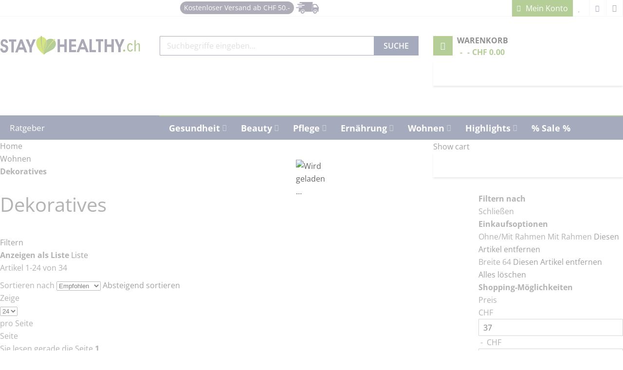

--- FILE ---
content_type: text/html; charset=UTF-8
request_url: https://www.stayhealthy.ch/haushalt-wohnen/dekoratives?a_frame=5694&a_width=5696
body_size: 70657
content:
 <!doctype html><html lang="de"><head >  <meta charset="utf-8"/>
<meta name="title" content="Dekoratives - Wohnen  | StayHealthy.ch"/>
<meta name="description" content="Tee-Timer, Dekoratives, Kräuterkissen, Dekoratives, Haushalt &amp; Wohnen/, jetzt bei StayHealthy online bestellen: Riesen Auswahl an Produkten für Ihr Wohlbefinden online kaufen &#10004; Zahlung auf Rechnung &#10004; Schnelle Lieferung"/>
<meta name="keywords" content="Tee-Timer, Dekoratives, Kräuterkissen"/>
<meta name="robots" content="INDEX,FOLLOW"/>
<meta name="viewport" content="width=device-width, minimum-scale=1.0, user-scalable=yes"/>
<meta name="format-detection" content="telephone=no"/>
<meta name="" content="default-src &#039;self&#039;;font-src fonts.gstatic.com;style-src &#039;self&#039; fonts.googleapis.com"/>
<meta http-equiv="X-UA-Compatible" content="IE=edge"/>
<title>Dekoratives - Wohnen  | StayHealthy.ch</title>
<script src="/cdn-cgi/scripts/7d0fa10a/cloudflare-static/rocket-loader.min.js" data-cf-settings="0c60fea96350b2030bd2078c-|49"></script><link rel="preload" as="style" media="all" .
                         onload="this.onload=null;this.rel='stylesheet'"href="https://www.stayhealthy.ch/static/version1765743056/_cache/merged/a313c98b650a451bfe35e42d731e9141.min.css">
<script src="/cdn-cgi/scripts/7d0fa10a/cloudflare-static/rocket-loader.min.js" data-cf-settings="0c60fea96350b2030bd2078c-|49"></script><link rel="preload" as="style" media="screen and (min-width: 768px)" .
                         onload="this.onload=null;this.rel='stylesheet'"href="https://www.stayhealthy.ch/static/version1765743056/frontend/Sm/market_child/de_CH/css/styles-l.min.css">


<link  rel="canonical" href="https://www.stayhealthy.ch/haushalt-wohnen/dekoratives" />
<link  rel="icon" type="image/x-icon" href="https://www.stayhealthy.ch/media/favicon/default/StayHealthy_miniLOGO_1.png" />
<link  rel="shortcut icon" type="image/x-icon" href="https://www.stayhealthy.ch/media/favicon/default/StayHealthy_miniLOGO_1.png" />
<link rel="preload" href="https://www.stayhealthy.ch/static/version1671287918/frontend/Sm/market_child/de_CH/fonts/opensans/bold/opensans-700.woff2" as="font" type="font/woff2" crossorigin />
<link rel="preload" href="https://www.stayhealthy.ch/static/version1671287918/frontend/Sm/market_child/de_CH/fonts/opensans/regular/opensans-400.woff2" as="font" type="font/woff2" crossorigin>

<meta name="theme-color" content="#6a9b2f">




<style>
.fieldset.address>div[name="shippingAddress.country_id"] {
    float:unset !important;
}
.product-info-main .price-box .price-tier_price .price {
    font-size: 16px;
    font-weight: 700;
}
</style>



<!-- Google Tag Manager -->

<!-- End Google Tag Manager -->

<!-- Business Structured Data --><!-- Breadcrumbs Structured Data -->   <!-- Google Tag Manager by MagePal -->  <!-- End Google Tag Manager by MagePal -->  <style type="text/css" data-type="criticalCss">@charset "UTF-8";@-ms-viewport{width:device-width}@media (max-width:767px){.banner-policy{display:none !important}}.cms-home .banner-policy{margin-top:10px}.banner-policy{background-color:#eee;font-size:106.6%;text-transform:uppercase;box-shadow:3px 3px 0 0 #d9d9d9;display:inline-block;width:100%;margin-top:30px;clear:both}.banner-policy .inner{float:left;padding:30px 0;width:100%}.banner-policy .policy{width:20%;float:left;border-right:1px solid #ddd;padding:0 15px;line-height:19px}.banner-policy .policy .policy-text{display:inline-block}.banner-policy .policy .policy-text2{display:block}.banner-policy .policy a .ico-policy1,.banner-policy .policy a .ico-policy2,.banner-policy .policy a .ico-policy3,.banner-policy .policy a .ico-policy4,.banner-policy .policy a .ico-policy5{float:left;text-indent:-999em;margin-right:10px}.banner-policy .ico-policy1{background-image:url('https://www.stayhealthy.ch/media/wysiwyg/icon-services/1Gebuhrenfreie-Zahlung.png')}.banner-policy .ico-policy2{background-image:url('https://www.stayhealthy.ch/media/wysiwyg/icon-services/2Grosse-Sortimentsauswahl.png')}.banner-policy .ico-policy3{background-image:url('https://www.stayhealthy.ch/media/wysiwyg/icon-services/3Kostengunstige-Lieferung.png')}.banner-policy .ico-policy4{background-image:url('https://www.stayhealthy.ch/media/wysiwyg/icon-services/4Rund-um-die-Uhr-bestellen.png')}.banner-policy .ico-policy5{background-image:url('https://www.stayhealthy.ch/media/wysiwyg/icon-services/5Sicher-online-Einkaufen.png')}.ico-policy1,.ico-policy2,.ico-policy3,.ico-policy4,.ico-policy5{display:inline-block;height:40px}.ico-policy1{width:40px}.ico-policy2{width:45px}.ico-policy3,.ico-policy4{width:43px}.ico-policy5{width:42px}@font-face{font-family:'Open Sans';font-style:normal;font-weight:400;font-stretch:normal;src:url(https://fonts.gstatic.com/s/opensans/v34/memSYaGs126MiZpBA-UvWbX2vVnXBbObj2OVZyOOSr4dVJWUgsjZ0B4gaVc.ttf) format('truetype');font-display:swap}@font-face{font-family:'Open Sans';font-style:normal;font-weight:600;font-stretch:normal;src:url(https://fonts.gstatic.com/s/opensans/v34/memSYaGs126MiZpBA-UvWbX2vVnXBbObj2OVZyOOSr4dVJWUgsgH1x4gaVc.ttf) format('truetype');font-display:swap}@font-face{font-family:'Open Sans';font-style:normal;font-weight:700;font-stretch:normal;src:url(https://fonts.gstatic.com/s/opensans/v34/memSYaGs126MiZpBA-UvWbX2vVnXBbObj2OVZyOOSr4dVJWUgsg-1x4gaVc.ttf) format('truetype');font-display:swap}nav ul{list-style:none}img{border:0}img{max-height:100%;max-width:100%}html{font-size:62.5%;-webkit-text-size-adjust:100%;-ms-text-size-adjust:100%;font-size-adjust:100%}body{margin:0;padding:0;color:#666;background-color:#fff;background-image:none;background-repeat:repeat-x;background-position:left top;font-family:'Open Sans','Helvetica Neue',Helvetica,Arial,sans-serif;font-style:normal;font-weight:400;line-height:1.66 !important;font-size:16px !important}strong{font-weight:700}i{font-style:italic}h1{font-weight:300;line-height:1.1;font-size:2.6rem;margin-top:0;margin-bottom:2rem}h2{font-weight:300;line-height:1.1;font-size:2.6rem;margin-top:2.5rem;margin-bottom:2rem}a,a:focus,a:visited{color:#444;text-decoration:none}a:hover{color:#6a9b2f}ul{margin-top:0;margin-bottom:2.5rem}ul>li{margin-top:0;margin-bottom:1rem}button{background-image:none;background:#f2f2f2;border:1px solid #cdcdcd;color:#333;display:inline-block;font-family:'Open Sans','Helvetica Neue',Helvetica,Arial,sans-serif;font-weight:700;margin:0;padding:7px 15px;font-size:1.4rem;line-height:1.6rem;box-sizing:border-box;vertical-align:middle}button::-moz-focus-inner{border:0;padding:0}input[type=email],input[type=text]{background:#fff;background-clip:padding-box;border:1px solid #c2c2c2;border-radius:1px;font-family:'Open Sans','Helvetica Neue',Helvetica,Arial,sans-serif;font-size:14px;height:32px;line-height:1.42857143;padding:0 9px;vertical-align:baseline;width:100%;box-sizing:border-box}input[type=email]::-moz-placeholder,input[type=text]::-moz-placeholder{color:#c2c2c2}input[type=email]::-webkit-input-placeholder,input[type=text]::-webkit-input-placeholder{color:#c2c2c2}input[type=email]:-ms-input-placeholder,input[type=text]:-ms-input-placeholder{color:#c2c2c2}input::-moz-focus-inner{border:0;padding:0}.block{margin-bottom:40px}.minicart-wrapper .action.showcart .counter-label,.minicart-wrapper .action.showcart .text{border:0;clip:rect(0,0,0,0);height:1px;margin:-1px;overflow:hidden;padding:0;position:absolute;width:1px}.search-autocomplete{box-sizing:border-box}.product-items .action.towishlist,.products.list.items .action.towishlist{display:inline-block;text-decoration:none}.product-items .action.towishlist>span,.products.list.items .action.towishlist>span{border:0;clip:rect(0,0,0,0);height:1px;margin:-1px;overflow:hidden;padding:0;position:absolute;width:1px}.product-items .action.towishlist:before,.products.list.items .action.towishlist:before{-webkit-font-smoothing:antialiased;-moz-osx-font-smoothing:grayscale;font-size:29px;line-height:24px;color:#7d7d7d;font-family:icons-blank-theme;vertical-align:middle;display:inline-block;font-weight:400;overflow:hidden;speak:none;text-align:center}.items{margin:0;padding:0;list-style:none}.loading-mask{bottom:0;left:0;margin:auto;position:fixed;right:0;top:0;z-index:100;background:rgba(255,255,255,.5)}.loading-mask .loader>img{bottom:0;left:0;margin:auto;position:fixed;right:0;top:0;z-index:100}.search-autocomplete{display:none;margin-top:-15px;overflow:hidden;position:absolute;z-index:3}.minicart-wrapper{display:inline-block;position:relative;float:right}.minicart-wrapper:after,.minicart-wrapper:before{content:'';display:table}.minicart-wrapper:after{clear:both}.minicart-wrapper .action.showcart{display:inline-block;text-decoration:none}.minicart-wrapper .action.showcart:before{-webkit-font-smoothing:antialiased;-moz-osx-font-smoothing:grayscale;font-size:35px;line-height:33px;color:#8f8f8f;content:'\e611';font-family:icons-blank-theme;margin:0;vertical-align:top;display:inline-block;font-weight:400;overflow:hidden;speak:none;text-align:center}.minicart-wrapper .block-minicart:after,.minicart-wrapper .block-minicart:before{border-bottom-style:solid;content:'';display:block;height:0;position:absolute;width:0}.minicart-wrapper .block-minicart:before{border:6px solid;border-color:transparent transparent #fff;z-index:99}.minicart-wrapper .block-minicart:after{border:7px solid;border-color:transparent transparent #bbb;z-index:98}.minicart-wrapper .block-minicart:before{right:26px;top:-12px}.minicart-wrapper .block-minicart:after{right:25px;top:-14px}.minicart-wrapper .block-minicart{padding:25px 20px}.minicart-wrapper .action.showcart{white-space:nowrap}.minicart-wrapper .action.showcart .counter.qty{background:#ff5501;color:#fff;height:24px;line-height:24px;border-radius:2px;display:inline-block;margin:3px 0 0;min-width:18px;overflow:hidden;padding:0 3px;text-align:center;white-space:normal}.minicart-wrapper .action.showcart .counter.qty.empty{display:none}.rating-summary{overflow:hidden;white-space:nowrap}.rating-summary .rating-result{width:100px;display:inline-block;position:relative;vertical-align:middle}.rating-summary .rating-result:before{left:0;position:absolute;top:0;width:100%;z-index:1;-webkit-font-smoothing:antialiased;color:#c7c7c7;font-family:icons-blank-theme;font-size:28px;height:28px;letter-spacing:-10px;line-height:28px;content:'\e605' '\e605' '\e605' '\e605' '\e605';display:block;font-style:normal;font-weight:400;speak:none}.rating-summary .rating-result>span{display:block;overflow:hidden}.rating-summary .rating-result>span:before{position:relative;z-index:2;-webkit-font-smoothing:antialiased;color:#ff5501;font-family:icons-blank-theme;font-size:28px;height:28px;letter-spacing:-10px;line-height:28px;content:'\e605' '\e605' '\e605' '\e605' '\e605';display:block;font-style:normal;font-weight:400;speak:none}.rating-summary .rating-result>span span{border:0;clip:rect(0,0,0,0);height:1px;margin:-1px;overflow:hidden;padding:0;position:absolute;width:1px}.rating-summary .rating-result{margin-left:-5px}.product-reviews-summary .rating-summary .label{border:0;clip:rect(0,0,0,0);height:1px;margin:-1px;overflow:hidden;padding:0;position:absolute;width:1px}.product-reviews-summary{display:table;margin:10px 0 12px}.product-reviews-summary .rating-summary{display:table-cell;left:-5px;position:relative;text-align:left;vertical-align:middle}.product-reviews-summary .reviews-actions{display:table-cell;line-height:28px;vertical-align:middle}.product-reviews-summary .reviews-actions a{margin-right:5px}.price-container.weee:before{display:none}.product-items .action.towishlist:before,.products.list.items .action.towishlist:before{content:'\e601'}@media only screen and (max-width:639px){.minicart-wrapper{margin-top:10px}.minicart-wrapper:after,.minicart-wrapper:before{content:'';display:table}.minicart-wrapper:after{clear:both}}.product-items .label-product{width:50px;height:30px;border-radius:3px;line-height:30px}.product-items .label-product:before{content:"";display:inline-block;width:0;height:0;border-style:solid;border-width:0 7px 7px 0;position:absolute;bottom:-7px;right:10px;transform:skew(10deg,0deg)}.product-items .label-product.label-sale:before{border-color:transparent #f50 transparent transparent}:root{--blue:#007bff;--indigo:#6610f2;--purple:#6f42c1;--pink:#e83e8c;--red:#dc3545;--orange:#fd7e14;--yellow:#ffc107;--green:#28a745;--teal:#20c997;--cyan:#17a2b8;--white:#fff;--gray:#6c757d;--gray-dark:#343a40;--primary:#007bff;--secondary:#6c757d;--success:#28a745;--info:#17a2b8;--warning:#ffc107;--danger:#dc3545;--light:#f8f9fa;--dark:#343a40;--breakpoint-xs:0;--breakpoint-sm:576px;--breakpoint-md:768px;--breakpoint-lg:992px;--breakpoint-xl:1200px;--font-family-sans-serif:-apple-system,BlinkMacSystemFont,"Segoe UI",Roboto,"Helvetica Neue",Arial,sans-serif,"Apple Color Emoji","Segoe UI Emoji","Segoe UI Symbol";--font-family-monospace:SFMono-Regular,Menlo,Monaco,Consolas,"Liberation Mono","Courier New",monospace}*,:after,:before{box-sizing:border-box}html{font-family:sans-serif;line-height:1.15;-webkit-text-size-adjust:100%;-ms-text-size-adjust:100%;-ms-overflow-style:scrollbar}main,nav{display:block}h1,h2{margin-top:0;margin-bottom:.5rem}p{margin-top:0;margin-bottom:1rem}ul{margin-top:0;margin-bottom:1rem}ul ul{margin-bottom:0}strong{font-weight:bolder}a{color:#444;text-decoration:none;background-color:transparent;-webkit-text-decoration-skip:objects}a:not([href]):not([tabindex]){color:inherit;text-decoration:none}img{vertical-align:middle;border-style:none}button{border-radius:0}button,input{margin:0;font-family:inherit;font-size:inherit;line-height:inherit}button,input{overflow:visible}button{text-transform:none}[type=submit],button{-webkit-appearance:none;-moz-appearance:none;appearance:none}[type=submit]::-moz-focus-inner,button::-moz-focus-inner{padding:0;border-style:none}::-webkit-file-upload-button{font:inherit;-webkit-appearance:none;-moz-appearance:none;appearance:none}h1,h2{margin-bottom:.5rem;font-family:inherit;font-weight:500;line-height:1.2;color:inherit}h1{font-size:2.5rem}h2{font-size:2rem}.container{width:100%;padding-right:15px;padding-left:15px;margin-right:auto;margin-left:auto}@media (min-width:576px){.container{max-width:540px}}@media (min-width:768px){.container{max-width:720px}}@media (min-width:992px){.container{max-width:960px}}@media (min-width:1200px){.container{max-width:1140px}}.row{display:-ms-flexbox;display:flex;-ms-flex-wrap:wrap;flex-wrap:wrap;margin-right:-15px;margin-left:-15px}.col-lg-12,.col-lg-3,.col-lg-9,.col-md-12,.col-md-3,.col-md-5,.col-md-7,.col-md-9,.col-xl-3,.col-xl-9{position:relative;width:100%;min-height:1px;padding-right:15px;padding-left:15px}@media (min-width:768px){.col-md-3{-ms-flex:0 0 25%;flex:0 0 25%;max-width:25%}.col-md-5{-ms-flex:0 0 41.666667%;flex:0 0 41.666667%;max-width:41.666667%}.col-md-7{-ms-flex:0 0 58.333333%;flex:0 0 58.333333%;max-width:58.333333%}.col-md-9{-ms-flex:0 0 75%;flex:0 0 75%;max-width:75%}.col-md-12{-ms-flex:0 0 100%;flex:0 0 100%;max-width:100%}}@media (min-width:992px){.col-lg-3{-ms-flex:0 0 25%;flex:0 0 25%;max-width:25%}.col-lg-9{-ms-flex:0 0 75%;flex:0 0 75%;max-width:75%}.col-lg-12{-ms-flex:0 0 100%;flex:0 0 100%;max-width:100%}}@media (min-width:1200px){.col-xl-3{-ms-flex:0 0 25%;flex:0 0 25%;max-width:25%}.col-xl-9{-ms-flex:0 0 75%;flex:0 0 75%;max-width:75%}}.progress-bar{display:-ms-flexbox;display:flex;-ms-flex-direction:column;flex-direction:column;-ms-flex-pack:center;justify-content:center;color:#fff;text-align:center;white-space:nowrap;background-color:#007bff}.fa{display:inline-block;font:14px/1 FontAwesome;font-size:inherit;text-rendering:auto;-webkit-font-smoothing:antialiased;-moz-osx-font-smoothing:grayscale}.fa-bars:before{content:"\f0c9"}input[type=email]::-moz-placeholder,input[type=text]::-moz-placeholder{color:#333}.page-main .col-lg-12,.page-main .col-md-12{position:static}.logo-text{display:none !important}.minicart-wrapper .block-minicart:after,.minicart-wrapper .block-minicart:before{display:none}.loading-mask{z-index:9999999}.label{font-weight:500 !important;font-size:100% !important;padding:0 !important;margin:0;text-align:left}ul{list-style:none;margin:0;padding:0}ul>li{margin-bottom:0}h1{font-size:2.6666em;line-height:1.25em}h2{font-size:2em;line-height:1.25em}h1,h2{font-weight:400;margin-top:0;margin-bottom:0}input[type=email],input[type=text]{height:35px;font-size:100%;border:1px solid #adadad;line-height:1.66;background-color:#fff;box-shadow:none !important;-webkit-box-shadow:none !important}.loading-content{background:url('https://www.stayhealthy.ch/static/version1678190321/frontend/Sm/market_child/de_CH/images/loader-1.gif') center center/30px auto no-repeat;min-height:100px}.lazyload{display:block;background:url('https://www.stayhealthy.ch/static/version1678190321/frontend/Sm/market_child/de_CH/images/loader-1.gif') center center/30px auto no-repeat;min-height:30px;margin-left:auto;margin-right:auto}#yt-totop-fix{position:fixed;bottom:50px;right:30px;color:#fff;display:none;line-height:44px;text-align:center;width:40px;height:40px;z-index:500;border-radius:50%;-moz-border-radius:50%;-webkit-border-radius:50%}#yt-totop-fix:before{content:'\f062';display:inline-block;font-family:FontAwesome;font-style:normal;font-weight:400;font-variant:normal;font-synthesis:weight style;font-stretch:normal;font-size-adjust:none;font-language-override:normal;font-kerning:auto;font-feature-settings:normal;line-height:1;-webkit-font-smoothing:antialiased;-moz-osx-font-smoothing:grayscale;text-align:center;font-size:20px}button::-moz-focus-inner{padding:0;border:0}button{-webkit-border-fit:lines}button:not(.checkout){outline:0 !important;border:none !important;overflow:visible;display:inline-block;background:#444;width:auto;margin:0;height:35px;line-height:35px;white-space:nowrap;font-size:100% !important;text-transform:uppercase;font-weight:400;position:relative;padding:0 20px !important;color:#fff !important;text-decoration:none !important}.empty{padding-top:10px}.page-main{padding:30px 0;min-height:500px}.block{margin-bottom:30px}.cms-index-index .page-main{padding:0}.products-grid .item{margin-bottom:30px}.price-box .price{color:#e74c3c;font-size:133.33%}.price-box .old-price,.price-box .special-price{display:inline-block}.price-box .old-price .price-label,.price-box .special-price .price-label{display:none}.price-box .special-price{margin-right:10px}.price-box .special-price .price{color:#e74c3c}.price-box .old-price .price{font-size:100%;color:#999;text-decoration:line-through}.counter:after{content:")"}.counter:before{content:"("}.product-reviews-summary{margin:0;display:inline-table}.product-reviews-summary .rating-summary{display:inline-table;left:auto;padding-right:10px}.product-reviews-summary .reviews-actions{position:relative;top:0}.product-reviews-summary .reviews-actions a{display:inline-block}.product-reviews-summary .reviews-actions .view span:last-child:after{content:"|";margin-left:10px}.rating-summary .rating-result{width:88px}.rating-summary .rating-result:before{color:#ddd}.rating-summary .rating-result:before,.rating-summary .rating-result>span:before{font-size:22px;letter-spacing:-5px}.rating-summary .rating-result>span:before{color:#ffb400}.page-wrapper{overflow-x:hidden;position:relative}@media all and (max-width:479px){.sm-imageslider{padding-left:0;padding-right:0}}@media all and (min-width:480px) and (max-width:767px){.sm-imageslider{padding-left:0;padding-right:0}}@media (min-width:1200px){.container{padding-left:0 !important;padding-right:0 !important}}@media (min-width:992px) and (max-width:1199px){.container{max-width:970px}}@media (min-width:768px) and (max-width:991px){.container{max-width:750px}.header-style-1 .header-middle .middle-right-content .sm-searchbox .sm-searchbox-content .actions .btn-searchbox,.header-style-1 .navigation-mobile-container .nav-mobile-container .btn-mobile .button-mobile{background-color:#6a9b2f !important}}@media (max-width:768px){.loading-mask-shopby{z-index:99999999 !important}}.owl-carousel{direction:ltr;display:none;width:100%;position:relative;z-index:1}.sambar .sambar-inner:after,.sambar .sambar-inner:before{display:table;content:'';line-height:0}.sambar .sambar-inner:after{clear:both}.sambar{position:relative}.sambar ul li{background:0 0;margin:0;padding:0;position:relative}.smcqp-actions{border-top:2px solid #eee;margin-top:15px;padding-top:15px;text-align:center}.smcqp-actions .smcqp-btn,.smcqp-actions .smcqp-continue{color:#fff;outline:0;display:inline-block;padding:10px 20px;text-decoration:none;margin:0}.smcqp-actions .smcqp-continue:after{display:none}.smcqp-actions .smcqp-continue.spcqp-count:after{display:inline-block}.smcqp-actions .smcqp-continue.spcqp-count:after{content:" (" attr(data-count) ")"}.smcqp-actions .smcqp-btn{display:none}.smcqp-actions .smcqp-btn:not(:last-child){margin-left:15px}.smcqp-messages{margin:0 0 10px;padding:12px 20px 12px 45px;position:relative;display:block}.smcqp-messages:before{display:inline-block;font-family:luma-icons;font-size:24px;font-weight:400;left:0;line-height:24px;margin:-12px 0 0;overflow:hidden;position:absolute;text-align:center;top:50%;vertical-align:middle;width:45px}@media all and (max-width:480px){.smcqp-actions .smcqp-btn,.smcqp-actions .smcqp-continue{padding:10px}.smcqp-actions .smcqp-btn{margin-left:5px}}@media all and (max-width:360px){.smcqp-actions .smcqp-continue{display:block;margin:0}.smcqp-actions .smcqp-continue{margin-bottom:5px}}.search-autocomplete{z-index:99 !important;margin-top:auto}.slidertype .products-grid .product-items .product-item{margin-bottom:0}.sm-listing-tabs.ltabs-loading-first *{display:none;opacity:0}.sm-listing-tabs .ltabs-wrap{margin:0;position:relative;padding:0}.sm-listing-tabs .ltabs-tabs-container ul{list-style:none;margin:0;padding:0}.sm-listing-tabs .ltabs-tabs-container .ltabs-tabs{display:block}.sm-listing-tabs .ltabs-tabs-container .ltabs-tabs li{float:left}.sm-listing-tabs .ltabs-wrap .ltabs-items-container{margin:0;padding:0}.sm-listing-tabs .ltabs-items-container .ltabs-items{display:none;margin:0;padding:0;width:100%}.sm-listing-tabs .ltabs-items-container .ltabs-items-inner{margin:0;padding:0;width:100%}.sm-listing-tabs .ltabs-items-container .ltabs-items-selected{display:block}.sm-listing-tabs .ltabs-items .ltabs-loading{display:block;max-width:100%;min-height:300px;padding:0;position:relative;width:100%;z-index:0}.cf:after,.cf:before{content:" ";display:table}.cf:after{clear:both}.deals-countdown .deals-time{display:inline-block;width:25%;text-align:center}.sm-listing-tabs .ltabs-tabs-container .ltabs-tabs-wrap .ltabs-current-select{display:none}@media (max-width:767px){.container{max-width:100%}.sm-listing-tabs .ltabs-tabs-container .ltabs-tabs-wrap{position:relative;padding:0 23px 0 10px;background:#fff;border:1px solid #ddd;outline:0;height:27px;line-height:27px}.sm-listing-tabs .ltabs-tabs-container .ltabs-tabs-wrap .ltabs-current-select{display:inline;text-transform:uppercase;font-size:12px;color:#333;font-weight:400}.sm-listing-tabs .ltabs-tabs-container .ltabs-tabs-wrap:after{content:"";width:0;height:0;position:absolute;right:10px;top:50%;margin-top:-1px;border-width:4px 4px 0;border-style:solid;border-color:#666 transparent}.sm-listing-tabs .ltabs-tabs-container .ltabs-tabs-wrap .ltabs-tabs{opacity:0;position:absolute;top:140%;right:0;background:#fff;border:1px solid rgba(0,0,0,.17);box-shadow:0 0 5px rgba(0,0,0,.1);font-weight:400;list-style:none}.sm-listing-tabs .ltabs-tabs-container .ltabs-tabs-wrap .ltabs-tabs:after{content:"";width:0;height:0;position:absolute;bottom:100%;right:15px;border-width:0 6px 6px;border-style:solid;border-color:#fff transparent}.sm-listing-tabs .ltabs-tabs-container .ltabs-tabs-wrap .ltabs-tabs:before{content:"";width:0;height:0;position:absolute;bottom:100%;right:13px;border-width:0 8px 8px;border-style:solid;border-color:rgba(0,0,0,.1) transparent}.sm-listing-tabs .ltabs-tabs-container .ltabs-tabs-wrap .ltabs-tabs li{float:none !important;display:block !important;height:auto !important;padding:1px 10px !important;border:none !important;white-space:nowrap;margin:0 0 1px !important;font-size:100% !important;line-height:unset !important;font-weight:400 !important}.sm-listing-tabs .ltabs-tabs-container .ltabs-tabs-wrap .ltabs-tabs li:before{display:none !important}.sm-listing-tabs .ltabs-tabs-container .ltabs-tabs-wrap .ltabs-tabs li span{font-weight:400 !important}.sm-listing-tabs .ltabs-tabs-container .ltabs-tabs-wrap .ltabs-tabs li:last-child{margin:0 !important}.sm-listing-tabs .ltabs-tabs-container .ltabs-tabs-wrap .ltabs-tabs li span{display:block}.sm-listing-tabs .ltabs-tabs-container .ltabs-tabs-wrap .ltabs-tabs li:last-of-type span{border:none}.sm-listing-tabs .ltabs-tabs-container .ltabs-tabs li.tab-sel{background-color:#f5f5f5 !important}.sm-listing-tabs .ltabs-tabs-container .ltabs-tabs li.tab-sel span{color:#333 !important}}@media (max-width:479px){.sm-listing-tabs .ltabs-tabs-container .ltabs-tabs-wrap{padding:0 18px 0 10px}.sm-listing-tabs .ltabs-tabs-container .ltabs-tabs-wrap .ltabs-current-select{display:none}}.loading-mask-shopby{background:rgba(255,255,255,.5);bottom:0;left:0;margin:auto;position:fixed;right:0;top:0;z-index:9999;display:none}.loading-mask-shopby .loader>img{bottom:0;left:0;margin:auto;position:fixed;right:0;top:0;z-index:100}.main-megamenu ul li.level0{float:left}.navigation ul>li ul.level0{top:50px !important;left:0 !important}.navigation-wrapper{border:none !important}.navigation-wrapper .navigation>ul>li>a{font-weight:700;color:#fff;font-size:18px;padding-top:10px}.navigation-wrapper .navigation ul>li>ul.level0 a{font-size:16px}.navigation-wrapper .navigation ul li.parent>a:after{margin-top:7px;margin-left:5px}.navigation ul>li>a:before{width:0 !important}.block-subscribe-home{font-size:14px}.product>.product-item-name{line-height:24px;text-overflow:ellipsis;white-space:normal !important;display:-webkit-box !important;-webkit-line-clamp:2;-webkit-box-orient:vertical}@media (max-width:991px){.newsletter-home{display:none}.ratgeber-left-menu{display:none}}.sm-searchbox-content .control #searchbox{padding-left:10px !important}@media (min-width:992px) and (max-width:1199px){.home-style.home-page-1 .col-xl-9{float:right;flex:0 0 75%;max-width:75%}.cms-index-index .image-slider-home{margin-top:40px;margin-bottom:40px}.cms-index-index .block-subscribe-home .description-newsletter{margin-bottom:0}.block-subscribe-home .input-box{width:145px}}@media (min-width:1200px){.block-subscribe-home .input-box{width:200px}.cms-index-index .image-slider-home{margin-top:10px}.header-style-1 .header-top .header-top-links .toplinks-wrapper .header.links li.myaccount-link a{background-color:#6a9b2f}}@media (min-width:992px){.col-xl-3.newsletter-home{position:relative;flex:0 0 25%;max-width:25%}.image-slider-home{width:100% !important}.block-subscribe-home{float:left;margin-top:12px;margin-bottom:0 !important;padding:6px 10px !important}.block-subscribe-home .input-box{display:inline-block;height:40px;line-height:40px}.block-subscribe-home .action.subscribe.primary{margin-top:-3px !important;display:inline-block !important;width:49px !important;height:40px !important;background-image:url('https://www.stayhealthy.ch/media/wysiwyg/icon-services/newsletter-btn.png');background-repeat:no-repeat;background-position-x:center;background-position-y:center}.block-subscribe-home .action.subscribe.primary span{color:transparent}}.block-subscribe-home .action.subscribe.primary{background-color:#6a9b2f !important}.block-1{margin:30px 0 10px}.block-1>.block-title{text-align:center;margin:15px 0}.block-1>.block-title>span{font-weight:700;position:relative;display:inline-block;color:#6a9b2f}.block-1>.block-title>span h1{font-size:26px;margin-bottom:0 !important}.block-1 .block-1-left{float:left;width:65%;display:inline-block;margin-right:5%}.block-1 .block-1-left .block-1-left-title{font-weight:700;text-transform:uppercase;margin-bottom:10px}.block-1 .block-1-left .block-1-left-title h2{font-size:14px}.block-1 .block-1-right{width:30%;display:inline-block;border-width:2px;border-color:#666;border-style:solid}.block-1 .block-1-right .block-1-right-title{padding-left:10px;background-color:#6a9b2f;color:#fff;font-weight:700;font-size:120%}.block-1 .block-1-right .block-1-right-content{padding-left:10px}.block-1 .block-1-right .block-1-right-content-list{margin:5px 0 10px}.block-1 .block-1-right .block-1-right-content-list li{margin:5px 0}.block-1 .block-1-right .block-1-right-content-list a{color:#6a9b2f}@media screen and (max-width:767px){.block-1 .block-1-left{float:none;width:100%;display:inline-block;margin-right:0;margin-bottom:23px}.block-1 .block-1-right{width:100%}}.row:after,.row:before{display:table;content:" "}.row:after{clear:both}@media screen and (max-width:991px){.image-slider-home{margin-bottom:0 !important;margin-top:10px}}@media screen and (min-width:768px) and (max-width:991px){.sidebar-megamenu{flex:unset;max-width:unset}}.yt-menu{margin-top:-50px;max-height:649px;float:left;width:100%}#btn_categories{background-color:#4a5678;padding:0 20px;height:50px;line-height:50px;position:relative}#btn_categories span{color:#fff;font-weight:700;text-transform:uppercase;font-size:116.6%;position:absolute;right:15%}#btn_categories:after{display:inline-block;background-image:url('https://www.stayhealthy.ch/media/wysiwyg/icon/ico-cate-down.png');background-repeat:no-repeat;overflow:hidden;text-indent:-9999px;text-align:left;width:15px;height:15px;position:absolute;content:"";top:18px;right:12px}#btn_categories .icon-cate{background-image:url('https://www.stayhealthy.ch/media/wysiwyg/icon/ico-cate.png');display:inline-block;margin-right:5px;width:14px;height:11px}.yt-menu .yt-menu-content{border-top:3px solid #6a9b2f}.sambar{position:relative;margin:0;display:block;background-color:#fff}.sm_megamenu_menu_black{list-style:none;padding:0;border-bottom:1px solid #ddd;box-sizing:unset !important;border-top:none}.sm_megamenu_lv1{background:0 0;margin:0;padding:0;position:relative;border-left:1px solid #ddd;border-right:1px solid #ddd}.sm_megamenu_head{display:inline-block;width:100%;padding:0 10px !important}.sm_megamenu_head>span{padding:8px 0;display:block}.sm_megamenu_head .sm_megamenu_title{color:#444;padding-left:30px;font-size:108.3%;line-height:25px;white-space:nowrap}.cms-index-index #btn_categories span{color:#4a5678}.cms-index-index #btn_categories span i,.cms-index-index #btn_categories:after{display:none}@media (max-width:768px){.smcqp-actions .smcqp-btn.smcqp-view-cart{margin-left:0;margin-top:15px;display:block}.smcqp-actions .smcqp-continue{display:block}.header-style-1 .header-middle .middle-right-content .minicart-header .minicart-content .cart-wrapper .minicart-wrapper .showcart .counter .counter-number,.header-style-1 .header-middle .middle-right-content .minicart-header .minicart-content .cart-wrapper .minicart-wrapper .showcart .counter.qty{display:block !important;color:#fff}.header-style-1 .header-middle .middle-right-content .minicart-header .minicart-content .cart-wrapper .minicart-wrapper .showcart .counter .counter-label,.header-style-1 .header-middle .middle-right-content .minicart-header .minicart-content .cart-wrapper .minicart-wrapper .showcart .counter .price-minicart,.header-style-1 .header-middle .middle-right-content .minicart-header .minicart-content .cart-wrapper .minicart-wrapper .showcart .counter.empty .counter-number{display:none !important}.header-style-1 .header-middle .middle-right-content .minicart-header .minicart-content .cart-wrapper .minicart-wrapper .showcart .counter.empty{position:absolute}.header-style-1 .header-middle .middle-right-content .minicart-header .minicart-content .cart-wrapper .minicart-wrapper .showcart:before{font:16px/40px FontAwesome !important;width:20px !important;height:40px !important;position:unset !important;order:2}.header-style-1 .header-middle .middle-right-content .minicart-header .minicart-content .cart-wrapper .minicart-wrapper .showcart{display:flex;flex-direction:row;align-items:center;justify-content:center;background:#6a9b2f;margin-top:3px}.header-style-1 .header-middle .middle-right-content .minicart-header .minicart-content .cart-wrapper .minicart-wrapper .showcart .counter{color:#ff !important;font-size:12px}.cms-index-index .newsletter-home{display:block;order:2}.cms-index-index .newsletter-home .yt-menu{display:none}.header-style-1 .header-middle .middle-right-content .sm-searchbox .sm-searchbox-content .actions .btn-searchbox,.header-style-1 .navigation-mobile-container .nav-mobile-container .btn-mobile .button-mobile{background-color:#6a9b2f !important}}.language-currency-top{display:flex;flex-direction:row;align-items:center;justify-content:center}.header-style-1 .header-top .header-top-links .toplinks-wrapper .header.links li.checkout-link a:before{content:'\f07a' !important}.navigation ul>li ul.level0{top:48px !important}.navigation ul>li ul{width:231px !important}@media (max-width:767px){.sidebar-megamenu{padding-right:10px;padding-left:10px}.header-style-1 .header-middle .middle-right-content .minicart-header .minicart-content .cart-wrapper .minicart-wrapper .showcart{width:47px !important}.header-style-1 .header-middle .middle-right-content .minicart-header{right:-5px !important}.header-style-1 .header-middle .middle-right-content{left:55px !important}.page.messages.container{position:fixed;top:0;padding:0}}div.banner-delivery{width:300px;height:24px;margin-left:2px;margin-right:-82px;line-height:1;margin-top:-5px}img.banner-delivery{display:inline-block;max-height:24px;width:auto;height:auto;margin-left:0;margin-top:-1px}div.banner-delivery-text{display:inline-block;padding:6px 8px;border-radius:16px;background:#5e5b6f;color:#aed647;color:#fff;font-size:14px;line-height:1}@media screen and (max-width:768px){div.banner-delivery{width:250px;padding:1px 0;margin-top:2px;margin-left:2px}div.banner-delivery-text{padding:2px;font-size:12px}img.banner-delivery{max-height:16px;margin-top:2px}.smcqp-actions .smcqp-btn:not(:last-child){margin-left:0;margin-bottom:10px}}.hidden{display:none}#searchbox_autocomplete,.search-autocomplete{display:none !important;height:0 !important;overflow:hidden !important}.products-grid .product-item-info{position:relative}.products-grid .product-image-wrapper{display:block;height:0;overflow:hidden;position:relative}.products-grid .product-image-photo{bottom:0;display:block;height:auto;left:0;margin:auto;max-width:100%;position:absolute;right:0;top:0}.products-grid .product-item-details{padding-bottom:30px}@media all and (min-width:768px),print{h1{font-size:40px;margin-bottom:40px}.search-autocomplete{margin-top:0}.minicart-wrapper{margin-left:13px}.minicart-wrapper .block-minicart{right:-15px;width:390px}}.label{color:#666}a,a:visited{color:#444}.sambar-inner:before,.smcqp-btn,.spcqp-count{background-color:#6a9b2f}#yt-totop-fix{background-color:#6a9b2f}.navigation>ul:before{background-color:#6a9b2f}.header-style-1 .header-middle .middle-right-content .minicart-header .minicart-content .cart-wrapper .minicart-wrapper .showcart:before{background-color:#6a9b2f}.header-style-1 .header-middle .middle-right-content .minicart-header .minicart-content .cart-wrapper .minicart-wrapper .showcart .counter{color:#6a9b2f}.header-style-1 .navigation ul>li>a:before{background-color:#6a9b2f}.title-home-page:before{background-color:#6a9b2f}.block-subscribe-home .form.subscribe button.subscribe{background-color:#6a9b2f}.home-page-1 .list-product-home .ltabs-wrap .ltabs-tabs-container .ltabs-tabs .ltabs-tab.tab-sel{border-bottom:1px solid #6a9b2f;color:#6a9b2f}.minicart-wrapper .block-minicart{box-shadow:0 3px 3px rgba(0,0,0,.15) !important;-webkit-box-shadow:0 3px 3px rgba(0,0,0,.15) !important}.navigation-mobile-container{display:none}.nav-mobile-container{position:relative}.btn-mobile{display:inline-block}.btn-mobile .button-mobile{display:inline-block;overflow:hidden;font-size:38px;text-align:center;color:#fff}.navigation-mobile{background-color:#fff;padding:20px 10px;box-shadow:0 3px 2px rgba(0,0,0,.1);-webkit-box-shadow:0 3px 2px rgba(0,0,0,.1)}.navigation-mobile>ul:not(.sm_megamenu_menu)>li{border-bottom:1px solid #ddd;position:relative}.navigation-mobile>ul:not(.sm_megamenu_menu)>li:last-child{border-bottom:none}.navigation-mobile>ul:not(.sm_megamenu_menu)>li>a{display:block;text-transform:uppercase;padding:8px 0;font-weight:700;font-size:116.67%}.navigation-mobile>ul:not(.sm_megamenu_menu)>li ul{display:none;padding-left:10px}.navigation-mobile>ul:not(.sm_megamenu_menu)>li ul li{position:relative}.navigation-mobile>ul:not(.sm_megamenu_menu)>li ul li a{display:block;padding:10px 0}.collapse-type .navigation-mobile{display:none;position:absolute;z-index:10005;top:100%;width:100%;box-shadow:0 3px 5px rgba(0,0,0,.2);-webkit-box-shadow:0 3px 5px rgba(0,0,0,.2)}.minicart-content .minicart-wrapper .action.showcart .counter.qty{color:inherit}.showcart .text{display:block;width:auto !important;height:auto !important;position:relative !important}.minicart-content .minicart-wrapper .action.showcart .counter.qty{display:block;width:auto;height:auto;position:static;background:0 0 !important;margin:0}.minicart-content .minicart-wrapper .action.showcart .counter.qty .counter-label{display:inline-block;width:auto;height:auto;position:static}.minicart-wrapper .block-minicart{right:0 !important}.navigation-wrapper{border:1px solid #eee;border-top:none}.navigation>ul{position:relative;padding:2px 0 8px}.navigation>ul:before{content:'';position:absolute;top:0;left:-1px;right:-1px;height:2px}.navigation>ul>li{margin:0 -1px}.navigation ul li{position:relative}.navigation ul li.parent>a:after{float:right;margin-top:5px;opacity:.5;content:'\f0da';display:inline-block;font-family:FontAwesome;font-style:normal;font-weight:400;font-variant:normal;font-synthesis:weight style;font-stretch:normal;font-size-adjust:none;font-language-override:normal;font-kerning:auto;font-feature-settings:normal;line-height:1;-webkit-font-smoothing:antialiased;-moz-osx-font-smoothing:grayscale;text-align:center;font-size:14px}.navigation ul>li>a{display:block;font-size:108.33%;position:relative;padding:10px 12px 10px 20px}.navigation ul>li>a:before{content:'';display:block;width:2px;position:absolute;left:0;top:0;bottom:0;opacity:0}.navigation ul>li ul{background-color:#fff;display:none;width:220px;position:absolute;top:0 !important;left:100% !important;box-shadow:0 0 5px rgba(0,0,0,.3);-webkit-box-shadow:0 0 5px rgba(0,0,0,.3);z-index:30}.navigation ul>li ul li{border-bottom:1px solid #ddd}.navigation ul>li ul li:last-child{border:none}.header-style-1 .header-top{height:34px;border-bottom:1px solid #eee}.header-style-1 .header-top .language-currency-top .currency-wrapper,.header-style-1 .header-top .language-currency-top .language-wrapper{float:left;border-right:1px solid #eee}.header-style-1 .header-top .language-currency-top .language-wrapper{border-left:1px solid #eee}.header-style-1 .header-top .header-top-links .toplinks-wrapper{float:right}.header-style-1 .header-top .header-top-links .toplinks-wrapper .header.links li{float:left}.header-style-1 .header-top .header-top-links .toplinks-wrapper .header.links li a{position:relative}.header-style-1 .header-top .header-top-links .toplinks-wrapper .header.links li a:before{text-indent:0;color:#4a5678}.header-style-1 .header-top .header-top-links .toplinks-wrapper .header.links li.myaccount-link a{border-left:1px solid #eee;position:relative}.header-style-1 .header-top .header-top-links .toplinks-wrapper .header.links li.myaccount-link a:before{content:'\f2be';display:inline-block;font-family:FontAwesome;font-style:normal;font-weight:400;font-variant:normal;font-synthesis:weight style;font-stretch:normal;font-size-adjust:none;font-language-override:normal;font-kerning:auto;font-feature-settings:normal;line-height:1;-webkit-font-smoothing:antialiased;-moz-osx-font-smoothing:grayscale;text-align:center;font-size:13px;position:absolute;left:10px;top:10px}.header-style-1 .header-top .header-top-links .toplinks-wrapper .header.links li.link.wishlist a:before{content:'\f004';display:inline-block;font-family:FontAwesome;font-style:normal;font-weight:400;font-variant:normal;font-synthesis:weight style;font-stretch:normal;font-size-adjust:none;font-language-override:normal;font-kerning:auto;font-feature-settings:normal;line-height:1;-webkit-font-smoothing:antialiased;-moz-osx-font-smoothing:grayscale;text-align:center;font-size:13px;position:absolute;left:10px;top:11px}.header-style-1 .header-top .header-top-links .toplinks-wrapper .header.links li.checkout-link a:before{content:'\f14a';display:inline-block;font-family:FontAwesome;font-style:normal;font-weight:400;font-variant:normal;font-synthesis:weight style;font-stretch:normal;font-size-adjust:none;font-language-override:normal;font-kerning:auto;font-feature-settings:normal;line-height:1;-webkit-font-smoothing:antialiased;-moz-osx-font-smoothing:grayscale;text-align:center;font-size:14px;position:absolute;left:11px;top:11px}.header-style-1 .header-top .header-top-links .toplinks-wrapper .header.links li.authorization-link a:before{content:'\f023';display:inline-block;font-family:FontAwesome;font-style:normal;font-weight:400;font-variant:normal;font-synthesis:weight style;font-stretch:normal;font-size-adjust:none;font-language-override:normal;font-kerning:auto;font-feature-settings:normal;line-height:1;-webkit-font-smoothing:antialiased;-moz-osx-font-smoothing:grayscale;text-align:center;font-size:15px;position:absolute;left:12px;top:10px}.header-style-1 .header-top .header-top-links .toplinks-wrapper .header.links li a{white-space:nowrap;display:block;width:34px;line-height:34px;height:34px;border-right:1px solid #eee;overflow:hidden;text-indent:50px;padding-right:0}.header-style-1 .header-middle{padding:35px 0 28px}.header-style-1 .header-middle .logo-header .logo-wrapper .logo-content{line-height:0;margin:4px 0 0}.header-style-1 .header-middle .logo-header .logo-wrapper .logo-content strong a img{vertical-align:top}.header-style-1 .header-middle .middle-right-content{display:table;margin-top:5px}.header-style-1 .header-middle .middle-right-content .searchbox-header{display:table-cell;width:100%;vertical-align:text-bottom}.header-style-1 .header-middle .middle-right-content .sm-searchbox .sm-searchbox-content{position:relative}.header-style-1 .header-middle .middle-right-content .sm-searchbox .sm-searchbox-content .form.minisearch{display:table;width:100%}.header-style-1 .header-middle .middle-right-content .sm-searchbox .sm-searchbox-content .field.searchbox{display:table-cell;vertical-align:top;width:100%}.header-style-1 .header-middle .middle-right-content .sm-searchbox .sm-searchbox-content .control #searchbox{padding-left:160px;height:40px;color:#444;padding-right:10px;border:1px solid #4a5678}.header-style-1 .header-middle .middle-right-content .sm-searchbox .sm-searchbox-content .actions{display:table-cell;vertical-align:top}.header-style-1 .header-middle .middle-right-content .sm-searchbox .sm-searchbox-content .actions .btn-searchbox{background-color:#4a5678;color:#fff;text-transform:uppercase;font-weight:600;height:40px;font-size:116.67%;opacity:1;margin-left:-1px}.header-style-1 .header-middle .middle-right-content .minicart-header{display:table-cell;vertical-align:top;position:relative;top:-3px;padding-left:30px}.header-style-1 .header-middle .middle-right-content .minicart-header .minicart-content .cart-wrapper .minicart-wrapper{margin:0}.header-style-1 .header-middle .middle-right-content .minicart-header .minicart-content .cart-wrapper .minicart-wrapper .showcart{position:relative;padding-left:50px}.header-style-1 .header-middle .middle-right-content .minicart-header .minicart-content .cart-wrapper .minicart-wrapper .showcart:before{color:#fff;content:'\f291';font-family:FontAwesome;font-style:normal;font-weight:400;font-variant:normal;font-synthesis:weight style;font-stretch:normal;font-size-adjust:none;font-language-override:normal;font-kerning:auto;font-feature-settings:normal;line-height:1;-webkit-font-smoothing:antialiased;-moz-osx-font-smoothing:grayscale;text-align:center;font-size:16px;line-height:40px;position:absolute;left:0;top:3px;display:inline-block;width:40px;height:40px}.header-style-1 .header-middle .middle-right-content .minicart-header .minicart-content .cart-wrapper .minicart-wrapper .showcart .text{white-space:nowrap;text-transform:uppercase;font-weight:700;color:#222}.header-style-1 .header-middle .middle-right-content .minicart-header .minicart-content .cart-wrapper .minicart-wrapper .showcart .counter{padding:0;font-weight:700}.header-style-1 .header-middle .middle-right-content .minicart-header .minicart-content .cart-wrapper .minicart-wrapper .showcart .counter:after,.header-style-1 .header-middle .middle-right-content .minicart-header .minicart-content .cart-wrapper .minicart-wrapper .showcart .counter:before{display:none}.header-style-1 .header-middle .middle-right-content .minicart-header .minicart-content .cart-wrapper .minicart-wrapper .showcart .counter .counter-number{display:none}.header-style-1 .header-middle .middle-right-content .minicart-header .minicart-content .cart-wrapper .minicart-wrapper .showcart .counter .counter-label{display:table-cell;white-space:nowrap}.header-style-1 .header-middle .middle-right-content .minicart-header .minicart-content .cart-wrapper .minicart-wrapper .showcart .counter .price-minicart{display:table-cell}.header-style-1 .header-middle .middle-right-content .minicart-header .minicart-content .cart-wrapper .minicart-wrapper .showcart .counter .price-minicart:before{content:'-';padding:0 5px;display:table-cell}.header-style-1 .header-middle .middle-right-content .minicart-header .minicart-content .cart-wrapper .minicart-wrapper .showcart .counter .price-minicart .subtotal{display:table-cell}.header-style-1 .header-bottom{height:50px;background-color:#4a5678}@media (min-width:768px) and (max-width:991px){.header-style-1 .header-middle{padding:30px 0 15px}.header-style-1 .header-middle .middle-right-content{position:absolute;display:block;bottom:-60px;left:60px;right:15px;z-index:10006}.header-style-1 .header-middle .middle-right-content .minicart-header{padding-left:10px}.header-style-1 .header-middle .middle-right-content .minicart-header .minicart-content .cart-wrapper .minicart-wrapper .showcart{height:40px;width:40px;padding:0}.header-style-1 .header-middle .middle-right-content .minicart-header .minicart-content .cart-wrapper .minicart-wrapper .showcart .counter.qty,.header-style-1 .header-middle .middle-right-content .minicart-header .minicart-content .cart-wrapper .minicart-wrapper .showcart .text{display:none}.header-style-1 .header-middle .middle-right-content .sm-searchbox .sm-searchbox-content .control #searchbox{border:none}.header-style-1 .header-middle .middle-right-content .searchbox-header{display:block;padding-right:45px}.header-style-1 .header-middle .middle-right-content .minicart-header{position:absolute;right:0}.header-style-1 .logo-content{text-align:center;padding-bottom:15px}.header-style-1 .navigation-mobile-container{display:block}.header-style-1 .navigation-mobile-container .nav-mobile-container{height:50px}.header-style-1 .navigation-mobile-container .nav-mobile-container .btn-mobile .button-mobile{height:40px;width:40px;margin-top:5px;font-size:24px;color:#fff}.header-style-1 .navigation-mobile-container .nav-mobile-container .btn-mobile .button-mobile>i{position:relative}.header-style-1 .header-bottom .main-megamenu{display:none}}@media (max-width:767px){.row-topheader{display:block}.header-top-links,.language-currency-top{width:auto}.header-top-links{float:right}.header-style-1 .header-top .language-currency-top{min-height:0}.header-style-1 .header-top .header-top-links .toplinks-wrapper .header.links li a{width:34px !important;text-indent:-999px !important}.header-style-1 .header-middle{padding:30px 0 15px}.header-style-1 .header-middle .middle-right-content{display:block;position:absolute;bottom:-60px;left:60px;right:15px;z-index:10006}.header-style-1 .header-middle .middle-right-content .minicart-header{padding-left:10px}.header-style-1 .header-middle .middle-right-content .minicart-header .minicart-content .cart-wrapper .minicart-wrapper .showcart{height:40px;width:40px;padding:0}.header-style-1 .header-middle .middle-right-content .minicart-header .minicart-content .cart-wrapper .minicart-wrapper .showcart .counter.qty,.header-style-1 .header-middle .middle-right-content .minicart-header .minicart-content .cart-wrapper .minicart-wrapper .showcart .text{display:none}.header-style-1 .header-middle .middle-right-content .sm-searchbox .sm-searchbox-content .control #searchbox{border:none}.header-style-1 .header-middle .middle-right-content .searchbox-header{display:block;padding-right:46px}.header-style-1 .header-middle .middle-right-content .sm-searchbox .sm-searchbox-content .control #searchbox{padding-left:10px;border-left:1px solid #eee}.header-style-1 .header-middle .middle-right-content .minicart-header{position:absolute;right:0}.header-style-1 .logo-content{text-align:center;padding-bottom:15px}.header-style-1 .navigation-mobile-container{display:block}.header-style-1 .navigation-mobile-container .nav-mobile-container{height:50px}.header-style-1 .navigation-mobile-container .nav-mobile-container .btn-mobile .button-mobile{height:40px;width:40px;margin-top:5px;font-size:24px;color:#fff}.header-style-1 .navigation-mobile-container .nav-mobile-container .btn-mobile .button-mobile>i{position:relative}.header-style-1 .header-bottom .main-megamenu{display:none}}@media (max-width:480px){.header-style-1 .header-middle .middle-right-content .sm-searchbox .sm-searchbox-content .actions .btn-searchbox{width:40px;height:40px;padding:0 !important;text-align:center}.header-style-1 .header-middle .middle-right-content .sm-searchbox .sm-searchbox-content .actions .btn-searchbox:before{content:'\f002';display:inline-block;font-family:FontAwesome;font-style:normal;font-weight:400;font-variant:normal;font-synthesis:weight style;font-stretch:normal;font-size-adjust:none;font-language-override:normal;font-kerning:auto;font-feature-settings:normal;line-height:1;-webkit-font-smoothing:antialiased;-moz-osx-font-smoothing:grayscale;text-align:center;font-size:14px}.header-style-1 .header-middle .middle-right-content .sm-searchbox .sm-searchbox-content .actions .btn-searchbox span{display:none}.header-style-1 .header-top .language-currency-top{float:left;width:47%}.header-style-1 .header-top .header-top-links{float:right;width:53%}}.products-grid{position:relative;margin:0}.products-grid .product-item-details{padding:8px 20px 30px;text-align:center;position:relative}.products-grid .product-item-name{overflow:hidden;text-overflow:ellipsis;font-weight:400;padding:0;font-size:116.67%;text-transform:capitalize;display:block;white-space:nowrap}.products-grid .product-reviews-summary .rating-summary{margin:0;padding:0}.products-grid .product-reviews-summary .reviews-actions{display:none}.products-grid .product-item-inner{clear:both;padding:10px 0 0}.products-grid .product-item-actions{display:inline-block;padding:0 35px;position:relative}.products-grid .product-item-actions .actions-primary .tocart{height:30px;line-height:28px;border:1px solid #ddd !important;background:0 0;color:#666 !important;font-weight:700;padding:0 15px !important}.products-grid .product-item-actions .actions-primary .tocart:before{content:'';display:inline-block;width:17px;height:15px;background:url('https://www.stayhealthy.ch/static/version1678190321/frontend/Sm/market/de_CH/images/icon-image.png') -20px -272px no-repeat;position:relative;top:2px;margin-right:3px}.products-grid .product-item-actions .actions-secondary .action{display:block;height:30px;width:30px;text-align:center;border:1px solid #ddd;line-height:28px;color:#999}.products-grid .product-item-actions .actions-secondary .action span,.products-grid .product-item-actions .actions-secondary .action:before{display:none !important}.products-grid .product-item-actions .actions-secondary .action.towishlist{position:absolute;left:0;top:0}.products-grid .product-item-actions .actions-secondary .action.towishlist:after{content:'\f004';display:inline-block;font-family:FontAwesome;font-style:normal;font-weight:400;font-variant:normal;font-synthesis:weight style;font-stretch:normal;font-size-adjust:none;font-language-override:normal;font-kerning:auto;font-feature-settings:normal;line-height:1;-webkit-font-smoothing:antialiased;-moz-osx-font-smoothing:grayscale;text-align:center;font-size:14px}.deals-countdown{background-color:#f5f5f5;padding:5px 0;margin-bottom:10px}.title-home-page{font-size:133.33%;font-weight:700;margin-bottom:30px;color:#222;border-bottom:1px solid #ddd;text-transform:uppercase;padding-bottom:3px;position:relative}.title-home-page:before{content:'';width:100px;height:1px;position:absolute;left:0;bottom:-1px}.list-product-home .title-home-page{margin-bottom:20px}.block-subscribe-home{padding:15px;margin-bottom:25px;border:5px solid #e5e5e5}.block-subscribe-home .newsletter-title{color:#222;font-size:200%;font-weight:700;margin-bottom:10px;text-transform:uppercase}.block-subscribe-home .description-newsletter{margin-bottom:20px}.block-subscribe-home .form.subscribe{position:relative}.block-subscribe-home .form.subscribe .input-box #newsletter{height:40px;color:#999;border-color:#e5e5e5}.block-subscribe-home .form.subscribe button.subscribe{background-color:#4a5678;width:100%;height:40px;line-height:40px;margin-top:10px}.title-home-page{font-size:150%;border:none}.title-home-page:before{display:none}.home-page-1 .list-product-home .ltabs-wrap .ltabs-tabs-container{position:absolute;right:100px;top:-46px;z-index:10}.home-page-1 .list-product-home .ltabs-wrap .ltabs-tabs-container .ltabs-tabs .ltabs-tab{float:left;margin-left:30px;height:47px;line-height:47px;border-top:none !important;padding-bottom:8px;text-transform:uppercase}.home-page-1 .sm-listing-tabs .title-home-page{margin-bottom:8px}.home-page-1 .sm-listing-tabs .ltabs-items-container{border:1px solid #eee}@media (min-width:1200px){.header-style-1 .header-top .header-top-links .toplinks-wrapper .header.links li.myaccount-link a:before{color:#fff}.header-style-1 .header-top .header-top-links .toplinks-wrapper .header.links li.myaccount-link a{color:#fff;padding-right:10px;text-indent:28px;width:auto;background-position:-347px -6px}.home-page-1 .image-slider-home{width:600px;float:left;margin-right:10px}}@media (min-width:992px) and (max-width:1199px){.header-style-1 .header-bottom .sidebar-megamenu{max-width:30%;flex:0 0 30%}.header-style-1 .header-bottom .main-megamenu{max-width:70%;flex:0 0 70%}.home-page-1 .image-slider-home{width:70%;float:left}}@media (min-width:768px) and (max-width:991px){.home-page-1 .image-slider-home{margin-bottom:30px}}@media (max-width:767px){.sm-listing-tabs .ltabs-tabs-container{right:53px !important;top:-53px !important}.sm-listing-tabs .ltabs-tabs-container:before{display:none !important}.home-page-1 .image-slider-home{margin-bottom:30px}.home-page-1 .list-product-home .ltabs-wrap .ltabs-tabs-container{top:-41px !important}.home-page-1 .list-product-home .ltabs-wrap .ltabs-tabs-container .ltabs-tabs-wrap{border-color:#eee;height:32px;line-height:32px}}.label-product{position:absolute;top:14px;text-transform:uppercase;color:#fff;z-index:20;width:38px;height:38px;text-align:center;line-height:38px;border-radius:50%;-moz-border-radius:50%;-webkit-border-radius:50%}.label-product.label-sale{left:14px;background-color:#f50}.label-product.label-new{right:14px;background-color:#00b46a}.navigation-mobile{overflow-y:auto;max-height:calc(100vh - 100px)}.image-slider-home .owl-carousel img{width:993px;height:410px}.smcqp-free-shipping{height:40px;text-align:center;display:none}.smcqp-free-shipping .progress-bar{width:100%;padding:2px 10px;border-radius:15px;background:#f3f3f3;color:#404040;font-weight:500;border:1px solid #f3f3f3;position:relative;height:10px;font-size:16px}.smcqp-actions .smcqp-continue.spcqp-count.cont-shopping:after{content:''}</style>       <script src="/cdn-cgi/scripts/7d0fa10a/cloudflare-static/rocket-loader.min.js" data-cf-settings="0c60fea96350b2030bd2078c-|49"></script><link rel="preload" as="style" media="all" .
                         onload="this.onload=null;this.rel='stylesheet'"href="https://fonts.googleapis.com/css?family=Open+Sans:400,600,700">  <script src="/cdn-cgi/scripts/7d0fa10a/cloudflare-static/rocket-loader.min.js" data-cf-settings="0c60fea96350b2030bd2078c-|49"></script><link rel="preload" as="style" media="all" .
                         onload="this.onload=null;this.rel='stylesheet'"href="https://www.stayhealthy.ch/static/version1765743056/frontend/Sm/market/de_CH/css/config_stayhealthy_ch_de.css"><!--CUSTOM CSS--><style>.navigation-mobile{
overflow-y:auto;
max-height:calc(100vh - 100px);
}
 @media (min-width: 1200px) {
        .col2-layout .category-product.products-grid .item {
            width: 33.3%;
        }
}

/* EDIT CHECKOUT SHIPPING TABLE */
body.checkout-index-index .table-checkout-shipping-method tbody .row .col {
    flex-grow: 0;
} 
body.checkout-index-index .table-checkout-shipping-method tbody .row .col.col-carrier { 
    flex-grow: 1
}
body.checkout-index-index .table-checkout-shipping-method tbody .row :nth-child(3){ 
    flex-grow: 0.4
}
@media screen and (max-width: 768px){
    body.checkout-index-index .table-checkout-shipping-method tbody .row .col {
        flex-grow: 0;
        padding: 0 20px; 
        border: none;
    } 
    body.checkout-index-index .table-checkout-shipping-method tbody .row{
        padding: 20px 0;
    }
    body.checkout-index-index .table-checkout-shipping-method tbody .row:not(:first-child) {
        border-top: 1px solid #ccc;
    }   
    body.checkout-index-index .table-checkout-shipping-method tbody .row :nth-child(3){  
        flex-grow: 0.25
    }
} 
@media (min-width: 768px), print {
    .table-checkout-shipping-method {
         min-width: 570px !important;
     }
   .checkout-shipping-method .step-title {
       min-width: 570px;
   }
 }

/* END EDIT CHECKOUT SHIPPING TABLE */

/*Shipping method icons on the checkout page"*/
td#label_carrier_bestway_custom_tablerate::before {
  content: "\1F331";
  margin-right: 8px;
  font-size: 1.2em;  
}
td#label_carrier_freeshipping_freeshipping::before {
  content: "\1F4E6";
  margin-right: 8px;
  font-size: 1.2em;  
}
td#label_carrier_bestway_tablerate::before {
  content: "\26A1";
  margin-right: 8px;
  font-size: 1.2em;  
}
td#label_carrier_bestway_sh_tablerate::before {
  content: "\270D";
  margin-right: 8px;
  font-size: 1.2em;  
}
td#label_carrier_flatrate_flatrate::before{
  content: "\1F4E6";
  margin-right: 8px;
  font-size: 1.2em; 
 } 
/*END Shipping method icons on the checkout page"*/



/*Shipping method style in small width"*/
@media screen and (max-width: 410px){
    body.checkout-index-index .table-checkout-shipping-method tbody .row .col.col-carrier{
       order: -1;
       font-weight: 600;
       margin-bottom: 2px;
      min-width: 100%;
    }
    body.checkout-index-index .table-checkout-shipping-method tbody .row :nth-child(3) {
        flex-grow: 1;
    }
}
/*END Shipping method style in small width"*/

</style><!--CUSTOM JS--> <!--LISTING CONFIG--><style> { font-family: Varela ; } @media (min-width: 1280px) { .container { width: 1280px; max-width: 1280px; } /*==1 COLUMN==*/  .col1-layout .category-product.products-grid .item { width: 25%; } .col1-layout .category-product.products-grid .item:nth-child(4n+1) { clear: both; } /*==2 COLUMNS==*/  .col2-layout .category-product.products-grid .item { width: 33.333333333333%; } .col2-layout .category-product.products-grid .item:nth-child(3n+1) { clear: both; } /*==3 COLUMNS==*/  .col3-layout .category-product.products-grid .item { width: 50%; } .col3-layout .category-product.products-grid .item:nth-child(2n+1) { clear: both; } } @media (min-width: 992px) and (max-width: 1199px) { /*==1 COLUMN==*/  .col1-layout .category-product.products-grid .item { width: 25%; } .col1-layout .category-product.products-grid .item:nth-child(4n+1) { clear: both; } /*==2 COLUMNS==*/  .col2-layout .category-product.products-grid .item { width: 33.333333333333%; } .col2-layout .category-product.products-grid .item:nth-child(3n+1) { clear: both; } /*==3 COLUMNS==*/  .col3-layout .category-product.products-grid .item { width: 100%; } .col3-layout .category-product.products-grid .item:nth-child(1n+1) { clear: both; } } @media (min-width: 768px) and (max-width: 991px) { /*==1 COLUMN==*/  .col1-layout .category-product.products-grid .item { width: 33.333333333333%; } .col1-layout .category-product.products-grid .item:nth-child(3n+1) { clear: both; } /*==2 COLUMNS==*/  .col2-layout .category-product.products-grid .item { width: 33.333333333333%; } .col2-layout .category-product.products-grid .item:nth-child(3n+1) { clear: both; } /*==3 COLUMNS==*/  .col3-layout .category-product.products-grid .item { width: 100%; } .col3-layout .category-product.products-grid .item:nth-child(1n+1) { clear: both; } } @media (min-width: 481px) and (max-width: 767px) { /*==1 COLUMN==*/  .col1-layout .category-product.products-grid .item { width: 50%; } .col1-layout .category-product.products-grid .item:nth-child(2n+1) { clear: both; } /*==2 COLUMNS==*/  .col2-layout .category-product.products-grid .item { width: 50%; } .col2-layout .category-product.products-grid .item:nth-child(2n+1) { clear: both; } /*==3 COLUMNS==*/  .col3-layout .category-product.products-grid .item { width: 100%; } .col3-layout .category-product.products-grid .item:nth-child(1n+1) { clear: both; } } @media (max-width: 480px) { /*==1 COLUMN==*/  .col1-layout .category-product.products-grid .item { width: 100%; } .col1-layout .category-product.products-grid .item:nth-child(1n+1) { clear: both; } /*==2 COLUMNS==*/  .col2-layout .category-product.products-grid .item { width: 100%; } .col2-layout .category-product.products-grid .item:nth-child(1n+1) { clear: both; } /*==3 COLUMNS==*/  .col3-layout .category-product.products-grid .item { width: 100%; } .col3-layout .category-product.products-grid .item:nth-child(1n+1) { clear: both; } }</style><link rel="apple-touch-icon" href="https://www.stayhealthy.ch/media/wysiwyg/apple-touch/apple-touch-icon.png"/><link rel="apple-touch-icon" href="https://www.stayhealthy.ch/media/wysiwyg/apple-touch/apple-touch-icon-precomposed.png"/>  <meta property="og:title" content="Dekoratives - Wohnen  | StayHealthy.ch"/> <meta property="og:description" content="Tee-Timer, Dekoratives, Kräuterkissen, Dekoratives, Haushalt &amp; Wohnen/, jetzt bei StayHealthy online bestellen: Riesen Auswahl an Produkten für Ihr Wohlbefinden online kaufen &#10004; Zahlung auf Rechnung &#10004; Schnelle Lieferung"/><meta property="og:type" content="website"/><meta property="og:url" content="https://www.stayhealthy.ch/haushalt-wohnen/dekoratives?a_frame=5694&a_width=5696"/><meta property="og:image" content="https://www.stayhealthy.ch/media/logo/stores/1/StayHealthy_logo_final_NEW_2011.png"/>   <link rel="next" href="https://www.stayhealthy.ch/haushalt-wohnen/dekoratives?a_frame=5694&amp;a_width=5696&amp;p=2" />
</head><body data-container="body" data-mage-init='{"loaderAjax": {}, "loader": { "icon": "https://www.stayhealthy.ch/static/version1765743056/frontend/Sm/market_child/de_CH/images/loader-2.gif"}}' class="pl-thm-sm pl-thm-sm-market_child page-with-filter header-1-style home-1-style footer-1-style product-1-style layout-full_width  page-products categorypath-haushalt-wohnen-dekoratives category-dekoratives catalog-category-view page-layout-2columns-left"> <!-- Google Tag Manager by MagePal --><noscript><iframe src="//www.googletagmanager.com/ns.html?id=GTM-PKK9C7" height="0" width="0" style="display:none;visibility:hidden"></iframe></noscript><!-- End Google Tag Manager by MagePal -->           <noscript><div class="message global noscript"><div class="content"><p><strong>JavaScript scheint in Ihrem Browser deaktiviert zu sein.</strong> <span>Um unsere Website in bester Weise zu erfahren, aktivieren Sie Javascript in Ihrem Browser.</span></p></div></div></noscript>        <noscript><iframe style="width: 100px; height: 100px; border: 0; position: absolute; top: -5000px;" src="https://h.online-metrix.net/tags?org_id=lq866c5i&session_id=f84944c3d9b992f1f2232b07b6570ce3&pageid=checkout"></iframe></noscript>   <div class="page-wrapper"><div class="header-container header-style-1"><div class="header-top"><div class="container"><div class="row row-topheader"><div class="col-lg-9 col-md-5 language-currency-top"><div class="language-wrapper">  </div> <div class="currency-wrapper">  </div> <div class="top-header-custom"><a href="/lieferung-und-zahlung">
<div class="banner-delivery">
   <div class="banner-delivery-text">Kostenloser Versand ab CHF 50.-</div>
   <img width="45" height="24" class="banner-delivery" src="https://www.stayhealthy.ch/media/wysiwyg/kostenloser-versand-icon-sh.png" alt="Kostenloser Versand" title="Kostenloser Versand" loading="lazy" />
</div>
</a></div></div><div class="col-lg-3 col-md-7 header-top-links"><div class="toplinks-wrapper"><ul class="header links"><li class="myaccount-link"><a href="https://www.stayhealthy.ch/customer/account/" title="Mein Konto">Mein Konto</a></li> <li class="link wishlist" data-bind="scope: 'wishlist'"><a href="https://www.stayhealthy.ch/wishlist/">Meine Wunschliste <!-- ko if: wishlist().counter --><span data-bind="text: wishlist().counter" class="counter qty"></span> <!-- /ko --></a></li> <li class="checkout-link"><a href="https://www.stayhealthy.ch/checkout/" title="Kasse">Kasse</a></li> <li class="authorization-link" data-label="oder"><a href="https://www.stayhealthy.ch/customer/account/login/">Anmelden</a></li></ul></div></div></div></div></div><div class="header-middle"><div class="container"><div class="row"><div class="col-lg-3 logo-header">  <div class="logo-wrapper"> <div class="logo-content"> <strong class="logo-text"></strong> <strong class="logo"><a class="logo" href="https://www.stayhealthy.ch/" title=""><img src="https://www.stayhealthy.ch/media/logo/stores/1/StayHealthy_logo_final_NEW_2011.png" loading="lazy" alt="Logo Image" title="Logo Image" width="289" height="40" /></a></strong> </div></div></div><div class="col-lg-9 header-middle-right"><div class="middle-right-content"><div class="searchbox-header"><div class="search-wrapper"> <div id="sm_searchbox9068937031768695447" class="sm-searchbox"> <div class="sm-searchbox-content"><form class="form minisearch" id="searchbox_mini_form" action="https://www.stayhealthy.ch/catalogsearch/result/" method="get"><div class="field searchbox"><div class="control"><label id="Search" for="searchbox" style="display: none">Search</label> <input id="searchbox" data-mage-init='{"quickSearch":{ "formSelector":"#searchbox_mini_form", "url":"https://www.stayhealthy.ch/search/ajax/suggest/", "destinationSelector":"#searchbox_autocomplete"} }' type="text" name="q" placeholder=" Suchbegriffe eingeben..." class="input-text input-searchbox" maxlength="128" role="combobox" aria-haspopup="false" aria-expanded="true" aria-autocomplete="both" autocomplete="off" aria-controls="searchbox_autocomplete"/><div id="searchbox_autocomplete" class="search-autocomplete"></div></div></div><div class="actions"><button type="submit" title="Suche" class="btn-searchbox"><span>Suche</span></button></div></form></div>  </div></div></div><div class="minicart-header"><div class="minicart-content"><div class="cart-wrapper"> <div data-block="minicart" class="minicart-wrapper"><a class="action showcart" href="https://www.stayhealthy.ch/checkout/" data-bind="scope: 'minicart_content'"><span class="text"><span class="df-text">Warenkorb</span><span class="hidden">Mein Warenkorb</span></span> <span class="counter qty empty" data-bind="css: { empty: !!getCartParam('summary_count') == false }, blockLoader: isLoading"><!-- ko if: getCartParam('summary_count') --><span class="counter-number"><!-- ko text: getCartParam('summary_count') --><!-- /ko --></span> <!-- /ko --><!-- ko ifnot: getCartParam('summary_count') --><span class="counter-number">0</span> <!-- /ko --><span class="counter-label"><!-- ko if: getCartParam('summary_count') --><!-- ko text: getCartParam('summary_count') --><!-- /ko --><!-- ko i18n: 'items' --><!-- /ko --><!-- /ko --><!-- ko ifnot: getCartParam('summary_count') --><!-- ko i18n: '0' --><!-- /ko --><!-- ko i18n: 'item' --><!-- /ko --><!-- /ko --></span> <!-- ko if: getCartParam('summary_count') --><span class="price-minicart"><!-- ko foreach: getRegion('subtotalContainer') --><!-- ko template: getTemplate() --><!-- /ko --><!-- /ko --></span> <!-- /ko --><!-- ko ifnot: getCartParam('summary_count') --><span class="price-minicart"><div class="subtotal"><div class="amount price-container"><span class="price-wrapper"><span class="price">CHF 0.00</span></span></div></div></span> <!-- /ko --></span></a>  <div class="block block-minicart empty" data-role="dropdownDialog" data-mage-init='{"dropdownDialog":{ "appendTo":"[data-block=minicart]", "triggerTarget":".showcart", "timeout": "2000", "closeOnMouseLeave": false, "closeOnEscape": true, "triggerClass":"active", "parentClass":"active", "buttons":[]}}'><div id="minicart-content-wrapper" data-bind="scope: 'minicart_content'"><!-- ko template: getTemplate() --><!-- /ko --></div></div> </div></div></div></div></div></div></div></div></div>  <div class="header-bottom"><div class="container"><div class="row"><div class="col-lg-3 col-md-3 sidebar-megamenu"> <div class="ratgeber-left-menu" style="padding: 13px 20px 14px;"><a style="font-size: 108.3%; color: #fff; line-height: 23px; padding: 9px 0;" href="/ratgeber" title="ratgeber"> Ratgeber</a></div> <div class="navigation-mobile-container">   <!--COLLAPSE--> <div class="nav-mobile-container collapse-type"><div class="btn-mobile"><a id="collapse-button" class="button-mobile collapse-nav" title="Kategorien"><i class="fa fa-bars"></i><span class="hidden">Kategorien</span></a></div> <nav id="navigation-mobile" class="navigation-mobile"><ul><li class="nav-home"> <a class="nav-home" href="https://www.stayhealthy.ch/" title="Home"><span>Home</span></a></li> <li  class="level0 nav-1 category-item first level-top parent"><a href="https://www.stayhealthy.ch/gesundheit"  class="level-top" ><span>Gesundheit</span></a><ul class="level0 submenu"><li  class="level1 nav-1-1 category-item first parent"><a href="https://www.stayhealthy.ch/gesundheit/sport-und-wellness" ><span>Sport &amp; Wellness</span></a><ul class="level1 submenu"><li  class="level2 nav-1-1-1 category-item first"><a href="https://www.stayhealthy.ch/gesundheit/sport-und-wellness/sport-und-wellnessgeraete" ><span>Sport- &amp; Wellnessgeräte</span></a></li><li  class="level2 nav-1-1-2 category-item last"><a href="https://www.stayhealthy.ch/gesundheit/sport-und-wellness/muskelverspannungen" ><span>Muskelverspannungen</span></a></li></ul></li><li  class="level1 nav-1-2 category-item parent"><a href="https://www.stayhealthy.ch/gesundheit/sanfter-fuss-zehen-schutz" ><span>Sanfter Fuss- / Zehenschutz</span></a><ul class="level1 submenu"><li  class="level2 nav-1-2-1 category-item first"><a href="https://www.stayhealthy.ch/gesundheit/sanfter-fuss-zehen-schutz/schuheinlagen-und-socken" ><span>Schuheinlagen &amp; Socken</span></a></li><li  class="level2 nav-1-2-2 category-item last"><a href="https://www.stayhealthy.ch/gesundheit/sanfter-fuss-zehen-schutz/zehen-und-fersenschutz" ><span>Zehen- &amp; Fersenschutz</span></a></li></ul></li><li  class="level1 nav-1-3 category-item parent"><a href="https://www.stayhealthy.ch/gesundheit/schutz-und-hygiene" ><span>Schutz &amp; Hygiene</span></a><ul class="level1 submenu"><li  class="level2 nav-1-3-1 category-item first"><a href="https://www.stayhealthy.ch/gesundheit/schutz-und-hygiene/deskinfektionsmittel" ><span>Deskinfektionsmittel</span></a></li><li  class="level2 nav-1-3-2 category-item last"><a href="https://www.stayhealthy.ch/gesundheit/schutz-und-hygiene/mund-und-gesichtsschutz" ><span>Mund- &amp; Gesichtsschutz</span></a></li></ul></li><li  class="level1 nav-1-4 category-item last"><a href="https://www.stayhealthy.ch/gesundheit/weiteres-zu-gesundheit" ><span>Weiteres zu Gesundheit</span></a></li></ul></li><li  class="level0 nav-2 category-item level-top parent"><a href="https://www.stayhealthy.ch/beauty"  class="level-top" ><span>Beauty</span></a><ul class="level0 submenu"><li  class="level1 nav-2-1 category-item first parent"><a href="https://www.stayhealthy.ch/beauty/microneedling" ><span>Microneedling</span></a><ul class="level1 submenu"><li  class="level2 nav-2-1-1 category-item first"><a href="https://www.stayhealthy.ch/beauty/microneedling/dermaroller" ><span>Dermaroller</span></a></li><li  class="level2 nav-2-1-2 category-item"><a href="https://www.stayhealthy.ch/beauty/microneedling/dermapen" ><span>Dermapen</span></a></li><li  class="level2 nav-2-1-3 category-item last"><a href="https://www.stayhealthy.ch/beauty/microneedling/dermastempel" ><span>Dermastempel</span></a></li></ul></li><li  class="level1 nav-2-2 category-item parent"><a href="https://www.stayhealthy.ch/beauty/peeling-geraete" ><span>Peeling-Geräte</span></a><ul class="level1 submenu"><li  class="level2 nav-2-2-1 category-item first last"><a href="https://www.stayhealthy.ch/beauty/peeling-geraete/dermabrasion-ersatzteile" ><span>Ersatzteile</span></a></li></ul></li><li  class="level1 nav-2-3 category-item"><a href="https://www.stayhealthy.ch/beauty/led-und-ultraschall-toning" ><span>LED &amp; Ultraschall-Toning</span></a></li><li  class="level1 nav-2-4 category-item"><a href="https://www.stayhealthy.ch/beauty/beauty-sets" ><span>Beauty-Sets</span></a></li><li  class="level1 nav-2-5 category-item last"><a href="https://www.stayhealthy.ch/beauty/weiteres-zu-beauty" ><span>Weiteres zu Beauty</span></a></li></ul></li><li  class="level0 nav-3 category-item level-top parent"><a href="https://www.stayhealthy.ch/pflege"  class="level-top" ><span>Pflege</span></a><ul class="level0 submenu"><li  class="level1 nav-3-1 category-item first parent"><a href="https://www.stayhealthy.ch/pflege/haarpflege" ><span>Haarpflege</span></a><ul class="level1 submenu"><li  class="level2 nav-3-1-1 category-item first"><a href="https://www.stayhealthy.ch/pflege/haarpflege/shampoo" ><span>Shampoo</span></a></li><li  class="level2 nav-3-1-2 category-item"><a href="https://www.stayhealthy.ch/pflege/haarpflege/conditioner" ><span>Conditioner</span></a></li><li  class="level2 nav-3-1-3 category-item last"><a href="https://www.stayhealthy.ch/pflege/haarpflege/haaroele" ><span>Haaröle</span></a></li></ul></li><li  class="level1 nav-3-2 category-item parent"><a href="https://www.stayhealthy.ch/pflege/koerperpflege" ><span>Körperpflege</span></a><ul class="level1 submenu"><li  class="level2 nav-3-2-1 category-item first"><a href="https://www.stayhealthy.ch/pflege/koerperpflege/duschgel" ><span>Duschgel</span></a></li><li  class="level2 nav-3-2-2 category-item"><a href="https://www.stayhealthy.ch/pflege/koerperpflege/seifen" ><span>Seifen</span></a></li><li  class="level2 nav-3-2-3 category-item"><a href="https://www.stayhealthy.ch/pflege/koerperpflege/peeling" ><span>Peeling</span></a></li><li  class="level2 nav-3-2-4 category-item"><a href="https://www.stayhealthy.ch/pflege/koerperpflege/korpercremes-lotions" ><span>Körpercremes &amp; Lotions</span></a></li><li  class="level2 nav-3-2-5 category-item"><a href="https://www.stayhealthy.ch/pflege/koerperpflege/koerperseren" ><span>Körperseren</span></a></li><li  class="level2 nav-3-2-6 category-item"><a href="https://www.stayhealthy.ch/pflege/koerperpflege/handpflege" ><span>Handpflege</span></a></li><li  class="level2 nav-3-2-7 category-item"><a href="https://www.stayhealthy.ch/pflege/koerperpflege/fusspflege" ><span>Fusspflege</span></a></li><li  class="level2 nav-3-2-8 category-item"><a href="https://www.stayhealthy.ch/pflege/koerperpflege/deo" ><span>Deo</span></a></li><li  class="level2 nav-3-2-9 category-item"><a href="https://www.stayhealthy.ch/pflege/koerperpflege/aroma-roll-ons" ><span>Aroma Roll-ons</span></a></li><li  class="level2 nav-3-2-10 category-item last"><a href="https://www.stayhealthy.ch/pflege/koerperpflege/bademischungen" ><span>Bademischungen</span></a></li></ul></li><li  class="level1 nav-3-3 category-item parent"><a href="https://www.stayhealthy.ch/pflege/gesichtspflege" ><span>Gesichtspflege</span></a><ul class="level1 submenu"><li  class="level2 nav-3-3-1 category-item first"><a href="https://www.stayhealthy.ch/pflege/gesichtspflege/gesichtscremes" ><span>Gesichtscremes</span></a></li><li  class="level2 nav-3-3-2 category-item"><a href="https://www.stayhealthy.ch/pflege/gesichtspflege/gesichtsseren" ><span>Gesichtsseren</span></a></li><li  class="level2 nav-3-3-3 category-item"><a href="https://www.stayhealthy.ch/pflege/gesichtspflege/reinigung-masken" ><span>Reinigung &amp; Masken</span></a></li><li  class="level2 nav-3-3-4 category-item last"><a href="https://www.stayhealthy.ch/pflege/gesichtspflege/lippenpflege" ><span>Lippenpflege</span></a></li></ul></li><li  class="level1 nav-3-4 category-item parent"><a href="https://www.stayhealthy.ch/pflege/basische-pflege" ><span>Basische Pflege</span></a><ul class="level1 submenu"><li  class="level2 nav-3-4-1 category-item first"><a href="https://www.stayhealthy.ch/pflege/basische-pflege/koerpercremes-lotions" ><span>Körpercremes &amp; Lotions</span></a></li><li  class="level2 nav-3-4-2 category-item"><a href="https://www.stayhealthy.ch/pflege/basische-pflege/gesichtscremes" ><span>Gesichtscremes</span></a></li><li  class="level2 nav-3-4-3 category-item"><a href="https://www.stayhealthy.ch/pflege/basische-pflege/handcremes" ><span>Handcremes</span></a></li><li  class="level2 nav-3-4-4 category-item"><a href="https://www.stayhealthy.ch/pflege/basische-pflege/handseifen" ><span>Handseifen</span></a></li><li  class="level2 nav-3-4-5 category-item"><a href="https://www.stayhealthy.ch/pflege/basische-pflege/badesalze" ><span>Badesalze</span></a></li><li  class="level2 nav-3-4-6 category-item"><a href="https://www.stayhealthy.ch/pflege/basische-pflege/duschgel" ><span>Duschgel</span></a></li><li  class="level2 nav-3-4-7 category-item"><a href="https://www.stayhealthy.ch/pflege/basische-pflege/deo" ><span>Deo</span></a></li><li  class="level2 nav-3-4-8 category-item last"><a href="https://www.stayhealthy.ch/pflege/basische-pflege/schampoo" ><span>Schampoo</span></a></li></ul></li><li  class="level1 nav-3-5 category-item"><a href="https://www.stayhealthy.ch/pflege/zahn-mund-pflege" ><span>Zahn- &amp; Mundpflege</span></a></li><li  class="level1 nav-3-6 category-item"><a href="https://www.stayhealthy.ch/pflege/pflegesets" ><span>Pflegesets</span></a></li><li  class="level1 nav-3-7 category-item last"><a href="https://www.stayhealthy.ch/pflege/weiteres-zu-pflege" ><span>Weiteres zu Pflege</span></a></li></ul></li><li  class="level0 nav-4 category-item level-top parent"><a href="https://www.stayhealthy.ch/ernaehrung"  class="level-top" ><span>Ernährung</span></a><ul class="level0 submenu"><li  class="level1 nav-4-1 category-item first parent"><a href="https://www.stayhealthy.ch/ernaehrung/tee" ><span>Tee</span></a><ul class="level1 submenu"><li  class="level2 nav-4-1-1 category-item first"><a href="https://www.stayhealthy.ch/ernaehrung/tee/fruechtetee" ><span>Früchtetee</span></a></li><li  class="level2 nav-4-1-2 category-item"><a href="https://www.stayhealthy.ch/ernaehrung/tee/kraeutertee" ><span>Kräutertee</span></a></li><li  class="level2 nav-4-1-3 category-item"><a href="https://www.stayhealthy.ch/ernaehrung/tee/monotee" ><span>Monotee</span></a></li><li  class="level2 nav-4-1-4 category-item"><a href="https://www.stayhealthy.ch/ernaehrung/tee/schwarztee" ><span>Schwarztee</span></a></li><li  class="level2 nav-4-1-5 category-item"><a href="https://www.stayhealthy.ch/ernaehrung/tee/weisser-tee" ><span>Weisser Tee</span></a></li><li  class="level2 nav-4-1-6 category-item"><a href="https://www.stayhealthy.ch/ernaehrung/tee/gruentee" ><span>Grüntee</span></a></li><li  class="level2 nav-4-1-7 category-item"><a href="https://www.stayhealthy.ch/ernaehrung/tee/rooibos" ><span>Rooibos</span></a></li><li  class="level2 nav-4-1-8 category-item"><a href="https://www.stayhealthy.ch/ernaehrung/tee/ingwer" ><span>Ingwer</span></a></li><li  class="level2 nav-4-1-9 category-item"><a href="https://www.stayhealthy.ch/ernaehrung/tee/kinder-tee" ><span>Kinder Tee</span></a></li><li  class="level2 nav-4-1-10 category-item"><a href="https://www.stayhealthy.ch/ernaehrung/tee/mischungen-offen" ><span>Mischungen offen</span></a></li><li  class="level2 nav-4-1-11 category-item"><a href="https://www.stayhealthy.ch/ernaehrung/tee/kraeutertee-offen" ><span>Kräutertee offen</span></a></li><li  class="level2 nav-4-1-12 category-item"><a href="https://www.stayhealthy.ch/ernaehrung/tee/weihnachtstee" ><span>Weihnachtstee</span></a></li><li  class="level2 nav-4-1-13 category-item"><a href="https://www.stayhealthy.ch/ernaehrung/tee/diverse-teesorten" ><span>Diverse Teesorten</span></a></li><li  class="level2 nav-4-1-14 category-item last"><a href="https://www.stayhealthy.ch/ernaehrung/tee/fastenzeit" ><span>Fastenzeit</span></a></li></ul></li><li  class="level1 nav-4-2 category-item parent"><a href="https://www.stayhealthy.ch/ernaehrung/tee-zubehoer" ><span>Tee Zubehör</span></a><ul class="level1 submenu"><li  class="level2 nav-4-2-1 category-item first last"><a href="https://www.stayhealthy.ch/ernaehrung/tee-zubehoer/tee-kaffefilter" ><span>Tee- &amp; Kaffefilter</span></a></li></ul></li><li  class="level1 nav-4-3 category-item parent"><a href="https://www.stayhealthy.ch/ernaehrung/gewuerze-salze" ><span>Gewürze &amp; Salze</span></a><ul class="level1 submenu"><li  class="level2 nav-4-3-1 category-item first parent"><a href="https://www.stayhealthy.ch/ernaehrung/gewuerze-salze/streudosen" ><span>Streudosen</span></a><ul class="level2 submenu"><li  class="level3 nav-4-3-1-1 category-item first"><a href="https://www.stayhealthy.ch/ernaehrung/gewuerze-salze/streudosen/blueten-zucker" ><span>Blüten Zucker</span></a></li><li  class="level3 nav-4-3-1-2 category-item"><a href="https://www.stayhealthy.ch/ernaehrung/gewuerze-salze/streudosen/gewuerz-blueten" ><span>Gewürz Blüten</span></a></li><li  class="level3 nav-4-3-1-3 category-item"><a href="https://www.stayhealthy.ch/ernaehrung/gewuerze-salze/streudosen/gewuerze-pur" ><span>Gewürze pur</span></a></li><li  class="level3 nav-4-3-1-4 category-item"><a href="https://www.stayhealthy.ch/ernaehrung/gewuerze-salze/streudosen/gewuerzmischungen" ><span>Gewürzmischungen</span></a></li><li  class="level3 nav-4-3-1-5 category-item"><a href="https://www.stayhealthy.ch/ernaehrung/gewuerze-salze/streudosen/kraeutersalze" ><span>Kräutersalze</span></a></li><li  class="level3 nav-4-3-1-6 category-item last"><a href="https://www.stayhealthy.ch/ernaehrung/gewuerze-salze/streudosen/kristallsalz" ><span>Kristallsalz</span></a></li></ul></li><li  class="level2 nav-4-3-2 category-item parent"><a href="https://www.stayhealthy.ch/ernaehrung/gewuerze-salze/gewuerz-beutel" ><span>Gewürz Beutel</span></a><ul class="level2 submenu"><li  class="level3 nav-4-3-2-1 category-item first"><a href="https://www.stayhealthy.ch/ernaehrung/gewuerze-salze/gewuerz-beutel/gewuerz-blueten" ><span>Gewürz Blüten</span></a></li><li  class="level3 nav-4-3-2-2 category-item"><a href="https://www.stayhealthy.ch/ernaehrung/gewuerze-salze/gewuerz-beutel/gewuerze-pur" ><span>Gewürze pur</span></a></li><li  class="level3 nav-4-3-2-3 category-item last"><a href="https://www.stayhealthy.ch/ernaehrung/gewuerze-salze/gewuerz-beutel/gewuerzmischungen" ><span>Gewürzmischungen</span></a></li></ul></li><li  class="level2 nav-4-3-3 category-item"><a href="https://www.stayhealthy.ch/ernaehrung/gewuerze-salze/kristallsalz" ><span>Kristallsalz</span></a></li><li  class="level2 nav-4-3-4 category-item"><a href="https://www.stayhealthy.ch/ernaehrung/gewuerze-salze/gewuerzmischungen-grossgebinde" ><span>Gewürzmischungen Grossgebinde</span></a></li><li  class="level2 nav-4-3-5 category-item last"><a href="https://www.stayhealthy.ch/ernaehrung/gewuerze-salze/gewuerz-pur-grossgebinde" ><span>Gewürz pur Grossgebinde</span></a></li></ul></li><li  class="level1 nav-4-4 category-item parent"><a href="https://www.stayhealthy.ch/ernaehrung/honig-und-fruchtaufstrich" ><span>Honige und Fruchtaufstriche</span></a><ul class="level1 submenu"><li  class="level2 nav-4-4-1 category-item first"><a href="https://www.stayhealthy.ch/ernaehrung/honig-und-fruchtaufstrich/manuka-honige" ><span>Manuka</span></a></li><li  class="level2 nav-4-4-2 category-item last"><a href="https://www.stayhealthy.ch/ernaehrung/honig-und-fruchtaufstrich/fruchtaufstriche" ><span>Fruchtaufstriche</span></a></li></ul></li><li  class="level1 nav-4-5 category-item"><a href="https://www.stayhealthy.ch/ernaehrung/kaffee" ><span>Kaffee</span></a></li><li  class="level1 nav-4-6 category-item"><a href="https://www.stayhealthy.ch/ernaehrung/vegan" ><span>Vegan</span></a></li><li  class="level1 nav-4-7 category-item"><a href="https://www.stayhealthy.ch/ernaehrung/sirup-punsch" ><span>Sirup &amp; Punsch</span></a></li><li  class="level1 nav-4-8 category-item"><a href="https://www.stayhealthy.ch/ernaehrung/suessungsmittel" ><span>Süssungsmittel</span></a></li><li  class="level1 nav-4-9 category-item"><a href="https://www.stayhealthy.ch/ernaehrung/kekse-knabbereien" ><span>Kekse &amp; Knabbereien</span></a></li><li  class="level1 nav-4-10 category-item last"><a href="https://www.stayhealthy.ch/ernaehrung/weiteres-zu-ernaehrung" ><span>Weiteres zu Ernährung</span></a></li></ul></li><li  class="level0 nav-5 category-item has-active level-top parent"><a href="https://www.stayhealthy.ch/haushalt-wohnen"  class="level-top" ><span>Wohnen</span></a><ul class="level0 submenu"><li  class="level1 nav-5-1 category-item first parent"><a href="https://www.stayhealthy.ch/haushalt-wohnen/aromavernebler" ><span>Aromavernebler</span></a><ul class="level1 submenu"><li  class="level2 nav-5-1-1 category-item first parent"><a href="https://www.stayhealthy.ch/haushalt-wohnen/aromavernebler/aromaverneblergeraete" ><span>Aromaverneblergeräte</span></a><ul class="level2 submenu"><li  class="level3 nav-5-1-1-1 category-item first last"><a href="https://www.stayhealthy.ch/haushalt-wohnen/aromavernebler/aromaverneblergeraete/ersatzteile" ><span>Ersatzteile</span></a></li></ul></li><li  class="level2 nav-5-1-2 category-item"><a href="https://www.stayhealthy.ch/haushalt-wohnen/aromavernebler/aromalampen" ><span>Aromalampen</span></a></li><li  class="level2 nav-5-1-3 category-item"><a href="https://www.stayhealthy.ch/haushalt-wohnen/aromavernebler/duftkerzen" ><span>Duftkerzen</span></a></li><li  class="level2 nav-5-1-4 category-item last"><a href="https://www.stayhealthy.ch/haushalt-wohnen/aromavernebler/duftsteine" ><span>Duftsteine</span></a></li></ul></li><li  class="level1 nav-5-2 category-item parent"><a href="https://www.stayhealthy.ch/haushalt-wohnen/duefte-aetherische-oele" ><span>Düfte &amp; ätherische Öle</span></a><ul class="level1 submenu"><li  class="level2 nav-5-2-1 category-item first parent"><a href="https://www.stayhealthy.ch/haushalt-wohnen/duefte-aetherische-oele/aetherische-oele" ><span>Ätherische Öle</span></a><ul class="level2 submenu"><li  class="level3 nav-5-2-1-1 category-item first"><a href="https://www.stayhealthy.ch/haushalt-wohnen/duefte-aetherische-oele/aetherische-oele/pure-oele" ><span>Pure Öle</span></a></li><li  class="level3 nav-5-2-1-2 category-item"><a href="https://www.stayhealthy.ch/haushalt-wohnen/duefte-aetherische-oele/aetherische-oele/duftmischungen" ><span>Duftmischungen</span></a></li><li  class="level3 nav-5-2-1-3 category-item last"><a href="https://www.stayhealthy.ch/haushalt-wohnen/duefte-aetherische-oele/aetherische-oele/weitere-aetherische-oele" ><span>Weitere ätherische Öle</span></a></li></ul></li><li  class="level2 nav-5-2-2 category-item parent"><a href="https://www.stayhealthy.ch/haushalt-wohnen/duefte-aetherische-oele/raeuchern" ><span>Räuchern</span></a><ul class="level2 submenu"><li  class="level3 nav-5-2-2-1 category-item first"><a href="https://www.stayhealthy.ch/haushalt-wohnen/duefte-aetherische-oele/raeuchern/raeuchermischungen" ><span>Räuchermischungen</span></a></li><li  class="level3 nav-5-2-2-2 category-item"><a href="https://www.stayhealthy.ch/haushalt-wohnen/duefte-aetherische-oele/raeuchern/raeucherkraeuter-harze" ><span>Räucherkräuter &amp; Harze</span></a></li><li  class="level3 nav-5-2-2-3 category-item"><a href="https://www.stayhealthy.ch/haushalt-wohnen/duefte-aetherische-oele/raeuchern/buendel" ><span>Bündel</span></a></li><li  class="level3 nav-5-2-2-4 category-item last"><a href="https://www.stayhealthy.ch/haushalt-wohnen/duefte-aetherische-oele/raeuchern/raeucher-zubehoer" ><span>Räucher Zubehör</span></a></li></ul></li><li  class="level2 nav-5-2-3 category-item"><a href="https://www.stayhealthy.ch/haushalt-wohnen/duefte-aetherische-oele/raumspray" ><span>Raumspray</span></a></li><li  class="level2 nav-5-2-4 category-item"><a href="https://www.stayhealthy.ch/haushalt-wohnen/duefte-aetherische-oele/kissenspray" ><span>Kissenspray</span></a></li><li  class="level2 nav-5-2-5 category-item"><a href="https://www.stayhealthy.ch/haushalt-wohnen/duefte-aetherische-oele/nachfuellungen-raumduft" ><span>Nachfüllungen Raumduft</span></a></li><li  class="level2 nav-5-2-6 category-item last"><a href="https://www.stayhealthy.ch/haushalt-wohnen/duefte-aetherische-oele/geschenkideen-duft" ><span>Geschenkideen Duft</span></a></li></ul></li><li  class="level1 nav-5-3 category-item active parent"><a href="https://www.stayhealthy.ch/haushalt-wohnen/dekoratives" ><span>Dekoratives</span></a><ul class="level1 submenu"><li  class="level2 nav-5-3-1 category-item first parent"><a href="https://www.stayhealthy.ch/haushalt-wohnen/dekoratives/handgemalte-oelgemaelde" ><span>Handgemalte Ölgemälde</span></a><ul class="level2 submenu"><li  class="level3 nav-5-3-1-1 category-item first"><a href="https://www.stayhealthy.ch/haushalt-wohnen/dekoratives/handgemalte-oelgemaelde/abstrakt" ><span>Abstrakt</span></a></li><li  class="level3 nav-5-3-1-2 category-item"><a href="https://www.stayhealthy.ch/haushalt-wohnen/dekoratives/handgemalte-oelgemaelde/tiere" ><span>Tiere</span></a></li><li  class="level3 nav-5-3-1-3 category-item"><a href="https://www.stayhealthy.ch/haushalt-wohnen/dekoratives/handgemalte-oelgemaelde/allgemein" ><span>Allgemein</span></a></li><li  class="level3 nav-5-3-1-4 category-item"><a href="https://www.stayhealthy.ch/haushalt-wohnen/dekoratives/handgemalte-oelgemaelde/landschaften" ><span>Landschaften</span></a></li><li  class="level3 nav-5-3-1-5 category-item"><a href="https://www.stayhealthy.ch/haushalt-wohnen/dekoratives/handgemalte-oelgemaelde/natur-schonheiten" ><span>Natur-Schönheiten</span></a></li><li  class="level3 nav-5-3-1-6 category-item last"><a href="https://www.stayhealthy.ch/haushalt-wohnen/dekoratives/handgemalte-oelgemaelde/portraits" ><span>Portraits</span></a></li></ul></li><li  class="level2 nav-5-3-2 category-item last"><a href="https://www.stayhealthy.ch/haushalt-wohnen/dekoratives/kunst-skulpturen" ><span>Kunst-Skulpturen</span></a></li></ul></li><li  class="level1 nav-5-4 category-item"><a href="https://www.stayhealthy.ch/haushalt-wohnen/buecher-e-books" ><span>Bücher &amp; E-Books</span></a></li><li  class="level1 nav-5-5 category-item last"><a href="https://www.stayhealthy.ch/haushalt-wohnen/weiteres-haushalt-wohnen" ><span>Weiteres zu Wohnen</span></a></li></ul></li><li  class="level0 nav-6 category-item level-top parent"><a href="https://www.stayhealthy.ch/highlights-kategorien"  class="level-top" ><span>Highlights</span></a><ul class="level0 submenu"><li  class="level1 nav-6-1 category-item first parent"><a href="https://www.stayhealthy.ch/highlights-kategorien/best-sellers-home-page" ><span>Best Sellers</span></a><ul class="level1 submenu"><li  class="level2 nav-6-1-1 category-item first"><a href="https://www.stayhealthy.ch/highlights-kategorien/best-sellers-home-page/gesundheit-hits" ><span>Gesundheit</span></a></li><li  class="level2 nav-6-1-2 category-item"><a href="https://www.stayhealthy.ch/highlights-kategorien/best-sellers-home-page/beauty-hits" ><span>Beauty</span></a></li><li  class="level2 nav-6-1-3 category-item"><a href="https://www.stayhealthy.ch/highlights-kategorien/best-sellers-home-page/pflege-hits" ><span>Pflege</span></a></li><li  class="level2 nav-6-1-4 category-item"><a href="https://www.stayhealthy.ch/highlights-kategorien/best-sellers-home-page/ernaehrung-hits" ><span>Ernährung</span></a></li><li  class="level2 nav-6-1-5 category-item last"><a href="https://www.stayhealthy.ch/highlights-kategorien/best-sellers-home-page/haushalt-wohnen-hits" ><span>Haushalt &amp; Wohnen</span></a></li></ul></li><li  class="level1 nav-6-2 category-item parent"><a href="https://www.stayhealthy.ch/highlights-kategorien/geschenkideen" ><span>Geschenkideen</span></a><ul class="level1 submenu"><li  class="level2 nav-6-2-1 category-item first"><a href="https://www.stayhealthy.ch/highlights-kategorien/geschenkideen/gesundheit-gifts" ><span>Gesundheit</span></a></li><li  class="level2 nav-6-2-2 category-item"><a href="https://www.stayhealthy.ch/highlights-kategorien/geschenkideen/beauty-gifts" ><span>Beauty</span></a></li><li  class="level2 nav-6-2-3 category-item"><a href="https://www.stayhealthy.ch/highlights-kategorien/geschenkideen/pflege-gifts" ><span>Pflege</span></a></li><li  class="level2 nav-6-2-4 category-item"><a href="https://www.stayhealthy.ch/highlights-kategorien/geschenkideen/ernaehrung-gifts" ><span>Ernährung</span></a></li><li  class="level2 nav-6-2-5 category-item last"><a href="https://www.stayhealthy.ch/highlights-kategorien/geschenkideen/haushalt-wohnen-gifts" ><span>Haushalt &amp; Wohnen</span></a></li></ul></li><li  class="level1 nav-6-3 category-item"><a href="https://www.stayhealthy.ch/highlights-kategorien/neu-im-sortiment" ><span>Neuheiten</span></a></li><li  class="level1 nav-6-4 category-item last"><a href="https://www.stayhealthy.ch/highlights-kategorien/guenstiger-im-set" ><span>Günstiger im Set</span></a></li></ul></li><li  class="level0 nav-7 category-item last level-top"><a href="https://www.stayhealthy.ch/ausverkauf-sale"  class="level-top" ><span>% Sale %</span></a></li> <li class="level0"><a href="/ratgeber" title="Ratgeber"><span>Ratgeber</span></a></li></ul></nav></div> <!--SIDEBAR-->  </div></div> <div class="col-lg-9 col-md-9 main-megamenu"><div class="navigation-wrapper">     <nav class="navigation " role="navigation"><ul data-mage-init='{"menu":{"responsive":true, "expanded":true, "position":{"my":"left top","at":"left bottom"}}}'><li  class="level0 nav-1 category-item first level-top parent"><a href="https://www.stayhealthy.ch/gesundheit"  class="level-top" ><span>Gesundheit</span></a><ul class="level0 submenu"><li  class="level1 nav-1-1 category-item first parent"><a href="https://www.stayhealthy.ch/gesundheit/sport-und-wellness" ><span>Sport &amp; Wellness</span></a><ul class="level1 submenu"><li  class="level2 nav-1-1-1 category-item first"><a href="https://www.stayhealthy.ch/gesundheit/sport-und-wellness/sport-und-wellnessgeraete" ><span>Sport- &amp; Wellnessgeräte</span></a></li><li  class="level2 nav-1-1-2 category-item last"><a href="https://www.stayhealthy.ch/gesundheit/sport-und-wellness/muskelverspannungen" ><span>Muskelverspannungen</span></a></li></ul></li><li  class="level1 nav-1-2 category-item parent"><a href="https://www.stayhealthy.ch/gesundheit/sanfter-fuss-zehen-schutz" ><span>Sanfter Fuss- / Zehenschutz</span></a><ul class="level1 submenu"><li  class="level2 nav-1-2-1 category-item first"><a href="https://www.stayhealthy.ch/gesundheit/sanfter-fuss-zehen-schutz/schuheinlagen-und-socken" ><span>Schuheinlagen &amp; Socken</span></a></li><li  class="level2 nav-1-2-2 category-item last"><a href="https://www.stayhealthy.ch/gesundheit/sanfter-fuss-zehen-schutz/zehen-und-fersenschutz" ><span>Zehen- &amp; Fersenschutz</span></a></li></ul></li><li  class="level1 nav-1-3 category-item parent"><a href="https://www.stayhealthy.ch/gesundheit/schutz-und-hygiene" ><span>Schutz &amp; Hygiene</span></a><ul class="level1 submenu"><li  class="level2 nav-1-3-1 category-item first"><a href="https://www.stayhealthy.ch/gesundheit/schutz-und-hygiene/deskinfektionsmittel" ><span>Deskinfektionsmittel</span></a></li><li  class="level2 nav-1-3-2 category-item last"><a href="https://www.stayhealthy.ch/gesundheit/schutz-und-hygiene/mund-und-gesichtsschutz" ><span>Mund- &amp; Gesichtsschutz</span></a></li></ul></li><li  class="level1 nav-1-4 category-item last"><a href="https://www.stayhealthy.ch/gesundheit/weiteres-zu-gesundheit" ><span>Weiteres zu Gesundheit</span></a></li></ul></li><li  class="level0 nav-2 category-item level-top parent"><a href="https://www.stayhealthy.ch/beauty"  class="level-top" ><span>Beauty</span></a><ul class="level0 submenu"><li  class="level1 nav-2-1 category-item first parent"><a href="https://www.stayhealthy.ch/beauty/microneedling" ><span>Microneedling</span></a><ul class="level1 submenu"><li  class="level2 nav-2-1-1 category-item first"><a href="https://www.stayhealthy.ch/beauty/microneedling/dermaroller" ><span>Dermaroller</span></a></li><li  class="level2 nav-2-1-2 category-item"><a href="https://www.stayhealthy.ch/beauty/microneedling/dermapen" ><span>Dermapen</span></a></li><li  class="level2 nav-2-1-3 category-item last"><a href="https://www.stayhealthy.ch/beauty/microneedling/dermastempel" ><span>Dermastempel</span></a></li></ul></li><li  class="level1 nav-2-2 category-item parent"><a href="https://www.stayhealthy.ch/beauty/peeling-geraete" ><span>Peeling-Geräte</span></a><ul class="level1 submenu"><li  class="level2 nav-2-2-1 category-item first last"><a href="https://www.stayhealthy.ch/beauty/peeling-geraete/dermabrasion-ersatzteile" ><span>Ersatzteile</span></a></li></ul></li><li  class="level1 nav-2-3 category-item"><a href="https://www.stayhealthy.ch/beauty/led-und-ultraschall-toning" ><span>LED &amp; Ultraschall-Toning</span></a></li><li  class="level1 nav-2-4 category-item"><a href="https://www.stayhealthy.ch/beauty/beauty-sets" ><span>Beauty-Sets</span></a></li><li  class="level1 nav-2-5 category-item last"><a href="https://www.stayhealthy.ch/beauty/weiteres-zu-beauty" ><span>Weiteres zu Beauty</span></a></li></ul></li><li  class="level0 nav-3 category-item level-top parent"><a href="https://www.stayhealthy.ch/pflege"  class="level-top" ><span>Pflege</span></a><ul class="level0 submenu"><li  class="level1 nav-3-1 category-item first parent"><a href="https://www.stayhealthy.ch/pflege/haarpflege" ><span>Haarpflege</span></a><ul class="level1 submenu"><li  class="level2 nav-3-1-1 category-item first"><a href="https://www.stayhealthy.ch/pflege/haarpflege/shampoo" ><span>Shampoo</span></a></li><li  class="level2 nav-3-1-2 category-item"><a href="https://www.stayhealthy.ch/pflege/haarpflege/conditioner" ><span>Conditioner</span></a></li><li  class="level2 nav-3-1-3 category-item last"><a href="https://www.stayhealthy.ch/pflege/haarpflege/haaroele" ><span>Haaröle</span></a></li></ul></li><li  class="level1 nav-3-2 category-item parent"><a href="https://www.stayhealthy.ch/pflege/koerperpflege" ><span>Körperpflege</span></a><ul class="level1 submenu"><li  class="level2 nav-3-2-1 category-item first"><a href="https://www.stayhealthy.ch/pflege/koerperpflege/duschgel" ><span>Duschgel</span></a></li><li  class="level2 nav-3-2-2 category-item"><a href="https://www.stayhealthy.ch/pflege/koerperpflege/seifen" ><span>Seifen</span></a></li><li  class="level2 nav-3-2-3 category-item"><a href="https://www.stayhealthy.ch/pflege/koerperpflege/peeling" ><span>Peeling</span></a></li><li  class="level2 nav-3-2-4 category-item"><a href="https://www.stayhealthy.ch/pflege/koerperpflege/korpercremes-lotions" ><span>Körpercremes &amp; Lotions</span></a></li><li  class="level2 nav-3-2-5 category-item"><a href="https://www.stayhealthy.ch/pflege/koerperpflege/koerperseren" ><span>Körperseren</span></a></li><li  class="level2 nav-3-2-6 category-item"><a href="https://www.stayhealthy.ch/pflege/koerperpflege/handpflege" ><span>Handpflege</span></a></li><li  class="level2 nav-3-2-7 category-item"><a href="https://www.stayhealthy.ch/pflege/koerperpflege/fusspflege" ><span>Fusspflege</span></a></li><li  class="level2 nav-3-2-8 category-item"><a href="https://www.stayhealthy.ch/pflege/koerperpflege/deo" ><span>Deo</span></a></li><li  class="level2 nav-3-2-9 category-item"><a href="https://www.stayhealthy.ch/pflege/koerperpflege/aroma-roll-ons" ><span>Aroma Roll-ons</span></a></li><li  class="level2 nav-3-2-10 category-item last"><a href="https://www.stayhealthy.ch/pflege/koerperpflege/bademischungen" ><span>Bademischungen</span></a></li></ul></li><li  class="level1 nav-3-3 category-item parent"><a href="https://www.stayhealthy.ch/pflege/gesichtspflege" ><span>Gesichtspflege</span></a><ul class="level1 submenu"><li  class="level2 nav-3-3-1 category-item first"><a href="https://www.stayhealthy.ch/pflege/gesichtspflege/gesichtscremes" ><span>Gesichtscremes</span></a></li><li  class="level2 nav-3-3-2 category-item"><a href="https://www.stayhealthy.ch/pflege/gesichtspflege/gesichtsseren" ><span>Gesichtsseren</span></a></li><li  class="level2 nav-3-3-3 category-item"><a href="https://www.stayhealthy.ch/pflege/gesichtspflege/reinigung-masken" ><span>Reinigung &amp; Masken</span></a></li><li  class="level2 nav-3-3-4 category-item last"><a href="https://www.stayhealthy.ch/pflege/gesichtspflege/lippenpflege" ><span>Lippenpflege</span></a></li></ul></li><li  class="level1 nav-3-4 category-item parent"><a href="https://www.stayhealthy.ch/pflege/basische-pflege" ><span>Basische Pflege</span></a><ul class="level1 submenu"><li  class="level2 nav-3-4-1 category-item first"><a href="https://www.stayhealthy.ch/pflege/basische-pflege/koerpercremes-lotions" ><span>Körpercremes &amp; Lotions</span></a></li><li  class="level2 nav-3-4-2 category-item"><a href="https://www.stayhealthy.ch/pflege/basische-pflege/gesichtscremes" ><span>Gesichtscremes</span></a></li><li  class="level2 nav-3-4-3 category-item"><a href="https://www.stayhealthy.ch/pflege/basische-pflege/handcremes" ><span>Handcremes</span></a></li><li  class="level2 nav-3-4-4 category-item"><a href="https://www.stayhealthy.ch/pflege/basische-pflege/handseifen" ><span>Handseifen</span></a></li><li  class="level2 nav-3-4-5 category-item"><a href="https://www.stayhealthy.ch/pflege/basische-pflege/badesalze" ><span>Badesalze</span></a></li><li  class="level2 nav-3-4-6 category-item"><a href="https://www.stayhealthy.ch/pflege/basische-pflege/duschgel" ><span>Duschgel</span></a></li><li  class="level2 nav-3-4-7 category-item"><a href="https://www.stayhealthy.ch/pflege/basische-pflege/deo" ><span>Deo</span></a></li><li  class="level2 nav-3-4-8 category-item last"><a href="https://www.stayhealthy.ch/pflege/basische-pflege/schampoo" ><span>Schampoo</span></a></li></ul></li><li  class="level1 nav-3-5 category-item"><a href="https://www.stayhealthy.ch/pflege/zahn-mund-pflege" ><span>Zahn- &amp; Mundpflege</span></a></li><li  class="level1 nav-3-6 category-item"><a href="https://www.stayhealthy.ch/pflege/pflegesets" ><span>Pflegesets</span></a></li><li  class="level1 nav-3-7 category-item last"><a href="https://www.stayhealthy.ch/pflege/weiteres-zu-pflege" ><span>Weiteres zu Pflege</span></a></li></ul></li><li  class="level0 nav-4 category-item level-top parent"><a href="https://www.stayhealthy.ch/ernaehrung"  class="level-top" ><span>Ernährung</span></a><ul class="level0 submenu"><li  class="level1 nav-4-1 category-item first parent"><a href="https://www.stayhealthy.ch/ernaehrung/tee" ><span>Tee</span></a><ul class="level1 submenu"><li  class="level2 nav-4-1-1 category-item first"><a href="https://www.stayhealthy.ch/ernaehrung/tee/fruechtetee" ><span>Früchtetee</span></a></li><li  class="level2 nav-4-1-2 category-item"><a href="https://www.stayhealthy.ch/ernaehrung/tee/kraeutertee" ><span>Kräutertee</span></a></li><li  class="level2 nav-4-1-3 category-item"><a href="https://www.stayhealthy.ch/ernaehrung/tee/monotee" ><span>Monotee</span></a></li><li  class="level2 nav-4-1-4 category-item"><a href="https://www.stayhealthy.ch/ernaehrung/tee/schwarztee" ><span>Schwarztee</span></a></li><li  class="level2 nav-4-1-5 category-item"><a href="https://www.stayhealthy.ch/ernaehrung/tee/weisser-tee" ><span>Weisser Tee</span></a></li><li  class="level2 nav-4-1-6 category-item"><a href="https://www.stayhealthy.ch/ernaehrung/tee/gruentee" ><span>Grüntee</span></a></li><li  class="level2 nav-4-1-7 category-item"><a href="https://www.stayhealthy.ch/ernaehrung/tee/rooibos" ><span>Rooibos</span></a></li><li  class="level2 nav-4-1-8 category-item"><a href="https://www.stayhealthy.ch/ernaehrung/tee/ingwer" ><span>Ingwer</span></a></li><li  class="level2 nav-4-1-9 category-item"><a href="https://www.stayhealthy.ch/ernaehrung/tee/kinder-tee" ><span>Kinder Tee</span></a></li><li  class="level2 nav-4-1-10 category-item"><a href="https://www.stayhealthy.ch/ernaehrung/tee/mischungen-offen" ><span>Mischungen offen</span></a></li><li  class="level2 nav-4-1-11 category-item"><a href="https://www.stayhealthy.ch/ernaehrung/tee/kraeutertee-offen" ><span>Kräutertee offen</span></a></li><li  class="level2 nav-4-1-12 category-item"><a href="https://www.stayhealthy.ch/ernaehrung/tee/weihnachtstee" ><span>Weihnachtstee</span></a></li><li  class="level2 nav-4-1-13 category-item"><a href="https://www.stayhealthy.ch/ernaehrung/tee/diverse-teesorten" ><span>Diverse Teesorten</span></a></li><li  class="level2 nav-4-1-14 category-item last"><a href="https://www.stayhealthy.ch/ernaehrung/tee/fastenzeit" ><span>Fastenzeit</span></a></li></ul></li><li  class="level1 nav-4-2 category-item parent"><a href="https://www.stayhealthy.ch/ernaehrung/tee-zubehoer" ><span>Tee Zubehör</span></a><ul class="level1 submenu"><li  class="level2 nav-4-2-1 category-item first last"><a href="https://www.stayhealthy.ch/ernaehrung/tee-zubehoer/tee-kaffefilter" ><span>Tee- &amp; Kaffefilter</span></a></li></ul></li><li  class="level1 nav-4-3 category-item parent"><a href="https://www.stayhealthy.ch/ernaehrung/gewuerze-salze" ><span>Gewürze &amp; Salze</span></a><ul class="level1 submenu"><li  class="level2 nav-4-3-1 category-item first parent"><a href="https://www.stayhealthy.ch/ernaehrung/gewuerze-salze/streudosen" ><span>Streudosen</span></a><ul class="level2 submenu"><li  class="level3 nav-4-3-1-1 category-item first"><a href="https://www.stayhealthy.ch/ernaehrung/gewuerze-salze/streudosen/blueten-zucker" ><span>Blüten Zucker</span></a></li><li  class="level3 nav-4-3-1-2 category-item"><a href="https://www.stayhealthy.ch/ernaehrung/gewuerze-salze/streudosen/gewuerz-blueten" ><span>Gewürz Blüten</span></a></li><li  class="level3 nav-4-3-1-3 category-item"><a href="https://www.stayhealthy.ch/ernaehrung/gewuerze-salze/streudosen/gewuerze-pur" ><span>Gewürze pur</span></a></li><li  class="level3 nav-4-3-1-4 category-item"><a href="https://www.stayhealthy.ch/ernaehrung/gewuerze-salze/streudosen/gewuerzmischungen" ><span>Gewürzmischungen</span></a></li><li  class="level3 nav-4-3-1-5 category-item"><a href="https://www.stayhealthy.ch/ernaehrung/gewuerze-salze/streudosen/kraeutersalze" ><span>Kräutersalze</span></a></li><li  class="level3 nav-4-3-1-6 category-item last"><a href="https://www.stayhealthy.ch/ernaehrung/gewuerze-salze/streudosen/kristallsalz" ><span>Kristallsalz</span></a></li></ul></li><li  class="level2 nav-4-3-2 category-item parent"><a href="https://www.stayhealthy.ch/ernaehrung/gewuerze-salze/gewuerz-beutel" ><span>Gewürz Beutel</span></a><ul class="level2 submenu"><li  class="level3 nav-4-3-2-1 category-item first"><a href="https://www.stayhealthy.ch/ernaehrung/gewuerze-salze/gewuerz-beutel/gewuerz-blueten" ><span>Gewürz Blüten</span></a></li><li  class="level3 nav-4-3-2-2 category-item"><a href="https://www.stayhealthy.ch/ernaehrung/gewuerze-salze/gewuerz-beutel/gewuerze-pur" ><span>Gewürze pur</span></a></li><li  class="level3 nav-4-3-2-3 category-item last"><a href="https://www.stayhealthy.ch/ernaehrung/gewuerze-salze/gewuerz-beutel/gewuerzmischungen" ><span>Gewürzmischungen</span></a></li></ul></li><li  class="level2 nav-4-3-3 category-item"><a href="https://www.stayhealthy.ch/ernaehrung/gewuerze-salze/kristallsalz" ><span>Kristallsalz</span></a></li><li  class="level2 nav-4-3-4 category-item"><a href="https://www.stayhealthy.ch/ernaehrung/gewuerze-salze/gewuerzmischungen-grossgebinde" ><span>Gewürzmischungen Grossgebinde</span></a></li><li  class="level2 nav-4-3-5 category-item last"><a href="https://www.stayhealthy.ch/ernaehrung/gewuerze-salze/gewuerz-pur-grossgebinde" ><span>Gewürz pur Grossgebinde</span></a></li></ul></li><li  class="level1 nav-4-4 category-item parent"><a href="https://www.stayhealthy.ch/ernaehrung/honig-und-fruchtaufstrich" ><span>Honige und Fruchtaufstriche</span></a><ul class="level1 submenu"><li  class="level2 nav-4-4-1 category-item first"><a href="https://www.stayhealthy.ch/ernaehrung/honig-und-fruchtaufstrich/manuka-honige" ><span>Manuka</span></a></li><li  class="level2 nav-4-4-2 category-item last"><a href="https://www.stayhealthy.ch/ernaehrung/honig-und-fruchtaufstrich/fruchtaufstriche" ><span>Fruchtaufstriche</span></a></li></ul></li><li  class="level1 nav-4-5 category-item"><a href="https://www.stayhealthy.ch/ernaehrung/kaffee" ><span>Kaffee</span></a></li><li  class="level1 nav-4-6 category-item"><a href="https://www.stayhealthy.ch/ernaehrung/vegan" ><span>Vegan</span></a></li><li  class="level1 nav-4-7 category-item"><a href="https://www.stayhealthy.ch/ernaehrung/sirup-punsch" ><span>Sirup &amp; Punsch</span></a></li><li  class="level1 nav-4-8 category-item"><a href="https://www.stayhealthy.ch/ernaehrung/suessungsmittel" ><span>Süssungsmittel</span></a></li><li  class="level1 nav-4-9 category-item"><a href="https://www.stayhealthy.ch/ernaehrung/kekse-knabbereien" ><span>Kekse &amp; Knabbereien</span></a></li><li  class="level1 nav-4-10 category-item last"><a href="https://www.stayhealthy.ch/ernaehrung/weiteres-zu-ernaehrung" ><span>Weiteres zu Ernährung</span></a></li></ul></li><li  class="level0 nav-5 category-item has-active level-top parent"><a href="https://www.stayhealthy.ch/haushalt-wohnen"  class="level-top" ><span>Wohnen</span></a><ul class="level0 submenu"><li  class="level1 nav-5-1 category-item first parent"><a href="https://www.stayhealthy.ch/haushalt-wohnen/aromavernebler" ><span>Aromavernebler</span></a><ul class="level1 submenu"><li  class="level2 nav-5-1-1 category-item first parent"><a href="https://www.stayhealthy.ch/haushalt-wohnen/aromavernebler/aromaverneblergeraete" ><span>Aromaverneblergeräte</span></a><ul class="level2 submenu"><li  class="level3 nav-5-1-1-1 category-item first last"><a href="https://www.stayhealthy.ch/haushalt-wohnen/aromavernebler/aromaverneblergeraete/ersatzteile" ><span>Ersatzteile</span></a></li></ul></li><li  class="level2 nav-5-1-2 category-item"><a href="https://www.stayhealthy.ch/haushalt-wohnen/aromavernebler/aromalampen" ><span>Aromalampen</span></a></li><li  class="level2 nav-5-1-3 category-item"><a href="https://www.stayhealthy.ch/haushalt-wohnen/aromavernebler/duftkerzen" ><span>Duftkerzen</span></a></li><li  class="level2 nav-5-1-4 category-item last"><a href="https://www.stayhealthy.ch/haushalt-wohnen/aromavernebler/duftsteine" ><span>Duftsteine</span></a></li></ul></li><li  class="level1 nav-5-2 category-item parent"><a href="https://www.stayhealthy.ch/haushalt-wohnen/duefte-aetherische-oele" ><span>Düfte &amp; ätherische Öle</span></a><ul class="level1 submenu"><li  class="level2 nav-5-2-1 category-item first parent"><a href="https://www.stayhealthy.ch/haushalt-wohnen/duefte-aetherische-oele/aetherische-oele" ><span>Ätherische Öle</span></a><ul class="level2 submenu"><li  class="level3 nav-5-2-1-1 category-item first"><a href="https://www.stayhealthy.ch/haushalt-wohnen/duefte-aetherische-oele/aetherische-oele/pure-oele" ><span>Pure Öle</span></a></li><li  class="level3 nav-5-2-1-2 category-item"><a href="https://www.stayhealthy.ch/haushalt-wohnen/duefte-aetherische-oele/aetherische-oele/duftmischungen" ><span>Duftmischungen</span></a></li><li  class="level3 nav-5-2-1-3 category-item last"><a href="https://www.stayhealthy.ch/haushalt-wohnen/duefte-aetherische-oele/aetherische-oele/weitere-aetherische-oele" ><span>Weitere ätherische Öle</span></a></li></ul></li><li  class="level2 nav-5-2-2 category-item parent"><a href="https://www.stayhealthy.ch/haushalt-wohnen/duefte-aetherische-oele/raeuchern" ><span>Räuchern</span></a><ul class="level2 submenu"><li  class="level3 nav-5-2-2-1 category-item first"><a href="https://www.stayhealthy.ch/haushalt-wohnen/duefte-aetherische-oele/raeuchern/raeuchermischungen" ><span>Räuchermischungen</span></a></li><li  class="level3 nav-5-2-2-2 category-item"><a href="https://www.stayhealthy.ch/haushalt-wohnen/duefte-aetherische-oele/raeuchern/raeucherkraeuter-harze" ><span>Räucherkräuter &amp; Harze</span></a></li><li  class="level3 nav-5-2-2-3 category-item"><a href="https://www.stayhealthy.ch/haushalt-wohnen/duefte-aetherische-oele/raeuchern/buendel" ><span>Bündel</span></a></li><li  class="level3 nav-5-2-2-4 category-item last"><a href="https://www.stayhealthy.ch/haushalt-wohnen/duefte-aetherische-oele/raeuchern/raeucher-zubehoer" ><span>Räucher Zubehör</span></a></li></ul></li><li  class="level2 nav-5-2-3 category-item"><a href="https://www.stayhealthy.ch/haushalt-wohnen/duefte-aetherische-oele/raumspray" ><span>Raumspray</span></a></li><li  class="level2 nav-5-2-4 category-item"><a href="https://www.stayhealthy.ch/haushalt-wohnen/duefte-aetherische-oele/kissenspray" ><span>Kissenspray</span></a></li><li  class="level2 nav-5-2-5 category-item"><a href="https://www.stayhealthy.ch/haushalt-wohnen/duefte-aetherische-oele/nachfuellungen-raumduft" ><span>Nachfüllungen Raumduft</span></a></li><li  class="level2 nav-5-2-6 category-item last"><a href="https://www.stayhealthy.ch/haushalt-wohnen/duefte-aetherische-oele/geschenkideen-duft" ><span>Geschenkideen Duft</span></a></li></ul></li><li  class="level1 nav-5-3 category-item active parent"><a href="https://www.stayhealthy.ch/haushalt-wohnen/dekoratives" ><span>Dekoratives</span></a><ul class="level1 submenu"><li  class="level2 nav-5-3-1 category-item first parent"><a href="https://www.stayhealthy.ch/haushalt-wohnen/dekoratives/handgemalte-oelgemaelde" ><span>Handgemalte Ölgemälde</span></a><ul class="level2 submenu"><li  class="level3 nav-5-3-1-1 category-item first"><a href="https://www.stayhealthy.ch/haushalt-wohnen/dekoratives/handgemalte-oelgemaelde/abstrakt" ><span>Abstrakt</span></a></li><li  class="level3 nav-5-3-1-2 category-item"><a href="https://www.stayhealthy.ch/haushalt-wohnen/dekoratives/handgemalte-oelgemaelde/tiere" ><span>Tiere</span></a></li><li  class="level3 nav-5-3-1-3 category-item"><a href="https://www.stayhealthy.ch/haushalt-wohnen/dekoratives/handgemalte-oelgemaelde/allgemein" ><span>Allgemein</span></a></li><li  class="level3 nav-5-3-1-4 category-item"><a href="https://www.stayhealthy.ch/haushalt-wohnen/dekoratives/handgemalte-oelgemaelde/landschaften" ><span>Landschaften</span></a></li><li  class="level3 nav-5-3-1-5 category-item"><a href="https://www.stayhealthy.ch/haushalt-wohnen/dekoratives/handgemalte-oelgemaelde/natur-schonheiten" ><span>Natur-Schönheiten</span></a></li><li  class="level3 nav-5-3-1-6 category-item last"><a href="https://www.stayhealthy.ch/haushalt-wohnen/dekoratives/handgemalte-oelgemaelde/portraits" ><span>Portraits</span></a></li></ul></li><li  class="level2 nav-5-3-2 category-item last"><a href="https://www.stayhealthy.ch/haushalt-wohnen/dekoratives/kunst-skulpturen" ><span>Kunst-Skulpturen</span></a></li></ul></li><li  class="level1 nav-5-4 category-item"><a href="https://www.stayhealthy.ch/haushalt-wohnen/buecher-e-books" ><span>Bücher &amp; E-Books</span></a></li><li  class="level1 nav-5-5 category-item last"><a href="https://www.stayhealthy.ch/haushalt-wohnen/weiteres-haushalt-wohnen" ><span>Weiteres zu Wohnen</span></a></li></ul></li><li  class="level0 nav-6 category-item level-top parent"><a href="https://www.stayhealthy.ch/highlights-kategorien"  class="level-top" ><span>Highlights</span></a><ul class="level0 submenu"><li  class="level1 nav-6-1 category-item first parent"><a href="https://www.stayhealthy.ch/highlights-kategorien/best-sellers-home-page" ><span>Best Sellers</span></a><ul class="level1 submenu"><li  class="level2 nav-6-1-1 category-item first"><a href="https://www.stayhealthy.ch/highlights-kategorien/best-sellers-home-page/gesundheit-hits" ><span>Gesundheit</span></a></li><li  class="level2 nav-6-1-2 category-item"><a href="https://www.stayhealthy.ch/highlights-kategorien/best-sellers-home-page/beauty-hits" ><span>Beauty</span></a></li><li  class="level2 nav-6-1-3 category-item"><a href="https://www.stayhealthy.ch/highlights-kategorien/best-sellers-home-page/pflege-hits" ><span>Pflege</span></a></li><li  class="level2 nav-6-1-4 category-item"><a href="https://www.stayhealthy.ch/highlights-kategorien/best-sellers-home-page/ernaehrung-hits" ><span>Ernährung</span></a></li><li  class="level2 nav-6-1-5 category-item last"><a href="https://www.stayhealthy.ch/highlights-kategorien/best-sellers-home-page/haushalt-wohnen-hits" ><span>Haushalt &amp; Wohnen</span></a></li></ul></li><li  class="level1 nav-6-2 category-item parent"><a href="https://www.stayhealthy.ch/highlights-kategorien/geschenkideen" ><span>Geschenkideen</span></a><ul class="level1 submenu"><li  class="level2 nav-6-2-1 category-item first"><a href="https://www.stayhealthy.ch/highlights-kategorien/geschenkideen/gesundheit-gifts" ><span>Gesundheit</span></a></li><li  class="level2 nav-6-2-2 category-item"><a href="https://www.stayhealthy.ch/highlights-kategorien/geschenkideen/beauty-gifts" ><span>Beauty</span></a></li><li  class="level2 nav-6-2-3 category-item"><a href="https://www.stayhealthy.ch/highlights-kategorien/geschenkideen/pflege-gifts" ><span>Pflege</span></a></li><li  class="level2 nav-6-2-4 category-item"><a href="https://www.stayhealthy.ch/highlights-kategorien/geschenkideen/ernaehrung-gifts" ><span>Ernährung</span></a></li><li  class="level2 nav-6-2-5 category-item last"><a href="https://www.stayhealthy.ch/highlights-kategorien/geschenkideen/haushalt-wohnen-gifts" ><span>Haushalt &amp; Wohnen</span></a></li></ul></li><li  class="level1 nav-6-3 category-item"><a href="https://www.stayhealthy.ch/highlights-kategorien/neu-im-sortiment" ><span>Neuheiten</span></a></li><li  class="level1 nav-6-4 category-item last"><a href="https://www.stayhealthy.ch/highlights-kategorien/guenstiger-im-set" ><span>Günstiger im Set</span></a></li></ul></li><li  class="level0 nav-7 category-item last level-top"><a href="https://www.stayhealthy.ch/ausverkauf-sale"  class="level-top" ><span>% Sale %</span></a></li></ul></nav></div>  <div data-block="minicart-custom" class="minicart-wrapper"><a class="action showcart-custom" href="https://www.stayhealthy.ch/checkout/cart/" data-bind="scope: 'minicart_content'" aria-label="Show cart"><span class="text"></span> <span class="link-text">Show cart</span></a>  <div class="block block-minicart empty" data-role="dropdownDialog" data-mage-init='{"dropdownDialog":{ "appendTo":"[data-block=minicart-custom]", "triggerTarget":".showcart-custom", "timeout": "2000", "closeOnClickOutside": true, "closeOnMouseLeave": false, "closeOnEscape": true, "triggerClass":"active", "parentClass":"active", "buttons":[]}}'><div id="minicart-content-wrapper" data-bind="scope: 'minicart_content'"><!-- ko template: getTemplate() --><!-- /ko --></div></div> </div></div></div></div></div></div>    <style> #auorg-bg div a span{ height:3em!important; } #auorg-cont div a img{ height:39px; }</style>   <div class="breadcrumbs"><div class="container"><ul class="items"> <li class="item home"> <a href="https://www.stayhealthy.ch/" title="Zur Startseite"> Home</a> </li>  <li class="item category486"> <a href="https://www.stayhealthy.ch/haushalt-wohnen" title="">Wohnen</a> </li>  <li class="item category502"> <strong>Dekoratives</strong> </li> </ul></div></div><main id="maincontent" class="page-main"> <a id="contentarea" tabindex="-1"></a><div class="columns col2-layout"><div class="container"><div class="row"><div class="col-lg-9 col-md-9 order-2 col-right-main">  <div class="page-title-wrapper"><h1 class="page-title"  id="page-title-heading"   aria-labelledby="page-title-heading toolbar-amount" ><span class="base" data-ui-id="page-title-wrapper" >Dekoratives</span></h1> </div><div class="page messages"> <div data-placeholder="messages"></div> <div data-bind="scope: 'messages'"><!-- ko if: cookieMessages && cookieMessages.length > 0 --><div role="alert" data-bind="foreach: { data: cookieMessages, as: 'message' }" class="messages"><div data-bind="attr: { class: 'message-' + message.type + ' ' + message.type + ' message', 'data-ui-id': 'message-' + message.type }"><div data-bind="html: $parent.prepareMessageForHtml(message.text)"></div></div></div><!-- /ko --><!-- ko if: messages().messages && messages().messages.length > 0 --><div role="alert" data-bind="foreach: { data: messages().messages, as: 'message' }" class="messages"><div data-bind="attr: { class: 'message-' + message.type + ' ' + message.type + ' message', 'data-ui-id': 'message-' + message.type }"><div data-bind="html: $parent.prepareMessageForHtml(message.text)"></div></div></div><!-- /ko --></div></div><div class="category-view">      </div><div class="column main"> <div data-role="main-css-loader" class="loading-mask"><div class="loader"><img src="https://www.stayhealthy.ch/static/version1765743056/frontend/Sm/market_child/de_CH/images/loader-1.gif" alt="Wird&#x20;geladen&#x20;&#x2026;" title="Wird&#x20;geladen&#x20;&#x2026;" loading="lazy" width="64" height="64" style="position: absolute;"></div></div><input name="form_key" type="hidden" value="7n5AFVe1sk0YL6te" /> <div id="authenticationPopup" data-bind="scope:'authenticationPopup'" style="display: none;"><!-- ko template: getTemplate() --><!-- /ko --></div>              <div class="toolbar-top">   <div class="toolbar toolbar-products" data-mage-init='{"productListToolbarForm":{"mode":"product_list_mode","direction":"product_list_dir","order":"product_list_order","limit":"product_list_limit","modeDefault":"grid","directionDefault":"asc","orderDefault":"a_sorting","limitDefault":"24","url":"https:\/\/www.stayhealthy.ch\/haushalt-wohnen\/dekoratives?a_frame=5694&a_width=5696","formKey":"7n5AFVe1sk0YL6te","post":false}}'><div class="filter-mobile-btn"><a id="btn-filter" href="javascript:void(0);" role="link" aria-label="Filtern"><span>Filtern</span></a></div>    <div class="modes">  <strong class="modes-label" id="modes-label">Anzeigen als</strong>   <strong title="Liste" class="modes-mode active mode-grid" data-value="grid"><span>Liste</span></strong>    <a class="modes-mode mode-list" title="Liste" href="#" data-role="mode-switcher" data-value="list" id="mode-list" aria-labelledby="modes-label mode-list"><span>Liste</span></a>   </div>    <p class="toolbar-amount" id="toolbar-amount"> Artikel <span class="toolbar-number">1</span>-<span class="toolbar-number">24</span> von <span class="toolbar-number">34</span> </p>    <div class="toolbar-sorter sorter"><label class="sorter-label" for="sorter">Sortieren nach</label> <select id="sorter" data-role="sorter" class="sorter-options"> <option value="position"  >Reihenfolge</option> <option value="name"  >Artikelname</option> <option value="price"  >Preis</option> <option value="a_sorting"  selected="selected"  >Empfohlen</option></select>  <a title="Absteigend&#x20;sortieren" href="#" class="action sorter-action sort-asc" data-role="direction-switcher" data-value="desc"><span>Absteigend sortieren</span></a> </div>    <div class="field limiter"><label class="label" for="limiter"><span>Zeige</span></label> <div class="control"><select id="limiter" data-role="limiter" class="limiter-options"> <option value="18" >18</option> <option value="24"  selected="selected" >24</option> <option value="36" >36</option> <option value="48" >48</option></select></div><span class="limiter-text">pro Seite</span></div>      <div class="pages"><strong class="label pages-label" id="paging-label">Seite</strong> <ul class="items pages-items" aria-labelledby="paging-label">     <li class="item current"><strong class="page"><span class="label">Sie lesen gerade die Seite</span> <span>1</span></strong></li>    <li class="item"><a href="https://www.stayhealthy.ch/haushalt-wohnen/dekoratives?a_frame=5694&amp;a_width=5696&amp;p=2" class="page"><span class="label">Seite</span> <span>2</span></a></li>      <li class="item pages-item-next"> <a class="action  next" href="https://www.stayhealthy.ch/haushalt-wohnen/dekoratives?a_frame=5694&amp;a_width=5696&amp;p=2" title="Weiter"><span class="label">Seite</span> <span>Weiter</span></a></li> </ul></div>   </div></div>   <div class="category-product products wrapper grid products-grid">  <ol class="products list items product-items row">  <li class="item product product-item"><div class="product-item-info" data-container="product-grid">  <div class="image-grid"><a href="https://www.stayhealthy.ch/vase-abstrakt-handgemaltes-olgemaelde" class="product photo product-item-photo js-open-in-new-tab" tabindex="-1">  <span class="product-image-container" style="width:350px;"><span class="product-image-wrapper" style="padding-bottom: 100%;"><img loading="lazy" class="product-image-photo lazyload"   src="https://www.stayhealthy.ch/media/lazyloading/blank.png" data-src="https://www.stayhealthy.ch/media/catalog/product/cache/4ce828b5e7c36ee94799cc2ae8810c5c/4/-/4-vase-abstrakt-handgemaltes-olgemaelde-mit-schwarzem-rahmen-64cm-x-64cm-framed.jpg"  width="auto" height="auto" alt="Vase - Abstrakt Handgemaltes Ölgemälde mit schwarzem Rahmen" title="Vase - Abstrakt Handgemaltes Ölgemälde mit schwarzem Rahmen" /></span></span></a></div><!--LABEL PRODUCT-->  <!--END LABEL PRODUCT--><div class="product details product-item-details"> <strong class="product name product-item-name"><a class="product-item-link js-open-in-new-tab" href="https://www.stayhealthy.ch/vase-abstrakt-handgemaltes-olgemaelde">Handgemaltes Ölgemälde (Abstrakt) - &quot;Vase&quot;</a></strong> <div class="product-item-short-desc">Abstrakt, 60cm x 60cm</div>  <div class="price-box price-final_price" data-role="priceBox" data-product-id="3335" data-price-box="product-id-3335">   <span class="normal-price as-low-as">  <span class="price-container price-final_price&#x20;tax&#x20;weee" > <span class="price-label"> ab:</span>  <span  id="product-price-3335"  data-price-amount="37" data-price-type="" class="price-wrapper " ><span class="price">CHF 37.00</span></span>  </span></span>  </div>   <div class="swatch-opt-3335" data-role="swatch-option-3335"></div> <div class="product-item-inner"><div class="product actions product-item-actions"><div class="actions-primary">  <form data-role="tocart-form" data-product-sku="100040" action="https://www.stayhealthy.ch/checkout/cart/add/uenc/aHR0cHM6Ly93d3cuc3RheWhlYWx0aHkuY2gvaGF1c2hhbHQtd29obmVuL2Rla29yYXRpdmVzP2FfZnJhbWU9NTY5NCZhX3dpZHRoPTU2OTY%2C/product/3335/" method="post"><input type="hidden" name="product" value="3335"><input type="hidden" name="uenc" value="[base64]"><input name="form_key" type="hidden" value="7n5AFVe1sk0YL6te" /> <button type="submit" title="In den Warenkorb" class="action tocart primary"><span>In den Warenkorb</span></button></form></div><div data-role="add-to-links" class="actions-secondary">  <a href="#" class="action towishlist" title="Zur Wunschliste hinzufügen" aria-label="Zur Wunschliste hinzufügen" data-post='{"action":"https:\/\/www.stayhealthy.ch\/wishlist\/index\/add\/","data":{"product":3335,"uenc":"aHR0cHM6Ly93d3cuc3RheWhlYWx0aHkuY2gvaGF1c2hhbHQtd29obmVuL2Rla29yYXRpdmVzP2FfZnJhbWU9NTY5NCZhX3dpZHRoPTU2OTY,"}}' data-action="add-to-wishlist" role="button"><span>Zur Wunschliste hinzufügen</span></a>   </div></div></div></div></div></li>  <li class="item product product-item"><div class="product-item-info" data-container="product-grid">  <div class="image-grid"><a href="https://www.stayhealthy.ch/leisure-lady-2-portraits-handgemaltes-olgemaelde" class="product photo product-item-photo js-open-in-new-tab" tabindex="-1">  <span class="product-image-container" style="width:350px;"><span class="product-image-wrapper" style="padding-bottom: 100%;"><img loading="lazy" class="product-image-photo lazyload"   src="[data-uri]" data-amsrc="https://www.stayhealthy.ch/media/lazyloading/blank.png" data-src="https://www.stayhealthy.ch/media/catalog/product/cache/4ce828b5e7c36ee94799cc2ae8810c5c/1/0/100-leisure-lady-2-portraits-handgemaltes-olgemaelde-mit-schwarzem-rahmen-64cm-x-64cm-framed.jpg"  width="auto" height="auto" alt="Leisure Lady 2 - Portraits Handgemaltes Ölgemälde mit schwarzem Rahmen" title="Leisure Lady 2 - Portraits Handgemaltes Ölgemälde mit schwarzem Rahmen" /></span></span></a></div><!--LABEL PRODUCT-->  <!--END LABEL PRODUCT--><div class="product details product-item-details"> <strong class="product name product-item-name"><a class="product-item-link js-open-in-new-tab" href="https://www.stayhealthy.ch/leisure-lady-2-portraits-handgemaltes-olgemaelde">Handgemaltes Ölgemälde (Portraits) - &quot;Leisure Lady 2&quot;</a></strong> <div class="product-item-short-desc">Portraits, 60cm x 60cm</div>  <div class="price-box price-final_price" data-role="priceBox" data-product-id="3430" data-price-box="product-id-3430">   <span class="normal-price as-low-as">  <span class="price-container price-final_price&#x20;tax&#x20;weee" > <span class="price-label"> ab:</span>  <span  id="product-price-3430"  data-price-amount="58.9" data-price-type="" class="price-wrapper " ><span class="price">CHF 58.90</span></span>  </span></span>  </div>   <div class="swatch-opt-3430" data-role="swatch-option-3430"></div> <div class="product-item-inner"><div class="product actions product-item-actions"><div class="actions-primary">  <form data-role="tocart-form" data-product-sku="101000" action="https://www.stayhealthy.ch/checkout/cart/add/uenc/aHR0cHM6Ly93d3cuc3RheWhlYWx0aHkuY2gvaGF1c2hhbHQtd29obmVuL2Rla29yYXRpdmVzP2FfZnJhbWU9NTY5NCZhX3dpZHRoPTU2OTY%2C/product/3430/" method="post"><input type="hidden" name="product" value="3430"><input type="hidden" name="uenc" value="[base64]"><input name="form_key" type="hidden" value="7n5AFVe1sk0YL6te" /> <button type="submit" title="In den Warenkorb" class="action tocart primary"><span>In den Warenkorb</span></button></form></div><div data-role="add-to-links" class="actions-secondary">  <a href="#" class="action towishlist" title="Zur Wunschliste hinzufügen" aria-label="Zur Wunschliste hinzufügen" data-post='{"action":"https:\/\/www.stayhealthy.ch\/wishlist\/index\/add\/","data":{"product":3430,"uenc":"aHR0cHM6Ly93d3cuc3RheWhlYWx0aHkuY2gvaGF1c2hhbHQtd29obmVuL2Rla29yYXRpdmVzP2FfZnJhbWU9NTY5NCZhX3dpZHRoPTU2OTY,"}}' data-action="add-to-wishlist" role="button"><span>Zur Wunschliste hinzufügen</span></a>   </div></div></div></div></div></li>  <li class="item product product-item"><div class="product-item-info" data-container="product-grid">  <div class="image-grid"><a href="https://www.stayhealthy.ch/grey-dawn-natur-schonheiten-handgemaltes-olgemaelde" class="product photo product-item-photo js-open-in-new-tab" tabindex="-1">  <span class="product-image-container" style="width:350px;"><span class="product-image-wrapper" style="padding-bottom: 100%;"><img loading="lazy" class="product-image-photo lazyload"   src="[data-uri]" data-amsrc="https://www.stayhealthy.ch/media/lazyloading/blank.png" data-src="https://www.stayhealthy.ch/media/catalog/product/cache/4ce828b5e7c36ee94799cc2ae8810c5c/3/4/34-grey-dawn-natur-schonheiten-handgemaltes-olgemaelde-mit-goldenem-rahmen-64cm-x-64cm-framed.jpg"  width="auto" height="auto" alt="Grey Dawn - Natur-Schönheiten Handgemaltes Ölgemälde mit goldenem Rahmen" title="Grey Dawn - Natur-Schönheiten Handgemaltes Ölgemälde mit goldenem Rahmen" /></span></span></a></div><!--LABEL PRODUCT-->  <!--END LABEL PRODUCT--><div class="product details product-item-details"> <strong class="product name product-item-name"><a class="product-item-link js-open-in-new-tab" href="https://www.stayhealthy.ch/grey-dawn-natur-schonheiten-handgemaltes-olgemaelde">Handgemaltes Ölgemälde (Natur-Schönheiten) - &quot;Grey Dawn&quot;</a></strong> <div class="product-item-short-desc">Natur-Schönheiten, 60cm x 60cm</div>  <div class="price-box price-final_price" data-role="priceBox" data-product-id="3364" data-price-box="product-id-3364">   <span class="normal-price as-low-as">  <span class="price-container price-final_price&#x20;tax&#x20;weee" > <span class="price-label"> ab:</span>  <span  id="product-price-3364"  data-price-amount="42.1" data-price-type="" class="price-wrapper " ><span class="price">CHF 42.10</span></span>  </span></span>  </div>   <div class="swatch-opt-3364" data-role="swatch-option-3364"></div> <div class="product-item-inner"><div class="product actions product-item-actions"><div class="actions-primary">  <form data-role="tocart-form" data-product-sku="100340" action="https://www.stayhealthy.ch/checkout/cart/add/uenc/aHR0cHM6Ly93d3cuc3RheWhlYWx0aHkuY2gvaGF1c2hhbHQtd29obmVuL2Rla29yYXRpdmVzP2FfZnJhbWU9NTY5NCZhX3dpZHRoPTU2OTY%2C/product/3364/" method="post"><input type="hidden" name="product" value="3364"><input type="hidden" name="uenc" value="[base64]"><input name="form_key" type="hidden" value="7n5AFVe1sk0YL6te" /> <button type="submit" title="In den Warenkorb" class="action tocart primary"><span>In den Warenkorb</span></button></form></div><div data-role="add-to-links" class="actions-secondary">  <a href="#" class="action towishlist" title="Zur Wunschliste hinzufügen" aria-label="Zur Wunschliste hinzufügen" data-post='{"action":"https:\/\/www.stayhealthy.ch\/wishlist\/index\/add\/","data":{"product":3364,"uenc":"aHR0cHM6Ly93d3cuc3RheWhlYWx0aHkuY2gvaGF1c2hhbHQtd29obmVuL2Rla29yYXRpdmVzP2FfZnJhbWU9NTY5NCZhX3dpZHRoPTU2OTY,"}}' data-action="add-to-wishlist" role="button"><span>Zur Wunschliste hinzufügen</span></a>   </div></div></div></div></div></li>  <li class="item product product-item"><div class="product-item-info" data-container="product-grid">  <div class="image-grid"><a href="https://www.stayhealthy.ch/edge-of-city-abstrakt-handgemaltes-olgemaelde" class="product photo product-item-photo js-open-in-new-tab" tabindex="-1">  <span class="product-image-container" style="width:350px;"><span class="product-image-wrapper" style="padding-bottom: 100%;"><img loading="lazy" class="product-image-photo lazyload"   src="[data-uri]" data-amsrc="https://www.stayhealthy.ch/media/lazyloading/blank.png" data-src="https://www.stayhealthy.ch/media/catalog/product/cache/4ce828b5e7c36ee94799cc2ae8810c5c/2/-/2-edge-of-city-abstrakt-handgemaltes-olgemaelde-mit-goldenem-rahmen-64cm-x-64cm-framed.jpg"  width="auto" height="auto" alt="Edge of City - Abstrakt Handgemaltes Ölgemälde mit goldenem Rahmen" title="Edge of City - Abstrakt Handgemaltes Ölgemälde mit goldenem Rahmen" /></span></span></a></div><!--LABEL PRODUCT-->  <!--END LABEL PRODUCT--><div class="product details product-item-details"> <strong class="product name product-item-name"><a class="product-item-link js-open-in-new-tab" href="https://www.stayhealthy.ch/edge-of-city-abstrakt-handgemaltes-olgemaelde">Handgemaltes Ölgemälde (Abstrakt) - &quot;Edge of City&quot;</a></strong> <div class="product-item-short-desc">Abstrakt, 60cm x 60cm</div>  <div class="price-box price-final_price" data-role="priceBox" data-product-id="3333" data-price-box="product-id-3333">   <span class="normal-price as-low-as">  <span class="price-container price-final_price&#x20;tax&#x20;weee" > <span class="price-label"> ab:</span>  <span  id="product-price-3333"  data-price-amount="37" data-price-type="" class="price-wrapper " ><span class="price">CHF 37.00</span></span>  </span></span>  </div>   <div class="swatch-opt-3333" data-role="swatch-option-3333"></div> <div class="product-item-inner"><div class="product actions product-item-actions"><div class="actions-primary">  <form data-role="tocart-form" data-product-sku="100020" action="https://www.stayhealthy.ch/checkout/cart/add/uenc/aHR0cHM6Ly93d3cuc3RheWhlYWx0aHkuY2gvaGF1c2hhbHQtd29obmVuL2Rla29yYXRpdmVzP2FfZnJhbWU9NTY5NCZhX3dpZHRoPTU2OTY%2C/product/3333/" method="post"><input type="hidden" name="product" value="3333"><input type="hidden" name="uenc" value="[base64]"><input name="form_key" type="hidden" value="7n5AFVe1sk0YL6te" /> <button type="submit" title="In den Warenkorb" class="action tocart primary"><span>In den Warenkorb</span></button></form></div><div data-role="add-to-links" class="actions-secondary">  <a href="#" class="action towishlist" title="Zur Wunschliste hinzufügen" aria-label="Zur Wunschliste hinzufügen" data-post='{"action":"https:\/\/www.stayhealthy.ch\/wishlist\/index\/add\/","data":{"product":3333,"uenc":"aHR0cHM6Ly93d3cuc3RheWhlYWx0aHkuY2gvaGF1c2hhbHQtd29obmVuL2Rla29yYXRpdmVzP2FfZnJhbWU9NTY5NCZhX3dpZHRoPTU2OTY,"}}' data-action="add-to-wishlist" role="button"><span>Zur Wunschliste hinzufügen</span></a>   </div></div></div></div></div></li>  <li class="item product product-item"><div class="product-item-info" data-container="product-grid">  <div class="image-grid"><a href="https://www.stayhealthy.ch/bridge-over-flowered-waters-landschaften-handgemaltes-olgemaelde" class="product photo product-item-photo js-open-in-new-tab" tabindex="-1">  <span class="product-image-container" style="width:350px;"><span class="product-image-wrapper" style="padding-bottom: 100%;"><img loading="lazy" class="product-image-photo lazyload"   src="[data-uri]" data-amsrc="https://www.stayhealthy.ch/media/lazyloading/blank.png" data-src="https://www.stayhealthy.ch/media/catalog/product/cache/4ce828b5e7c36ee94799cc2ae8810c5c/4/1/41-bridge-over-flowered-waters-landschaften-handgemaltes-olgemaelde-mit-schwarzem-rahmen-64cm-x-64cm-framed.jpg"  width="auto" height="auto" alt="Bridge over flowered Waters - Landschaften Handgemaltes Ölgemälde mit schwarzem Rahmen" title="Bridge over flowered Waters - Landschaften Handgemaltes Ölgemälde mit schwarzem Rahmen" /></span></span></a></div><!--LABEL PRODUCT-->  <!--END LABEL PRODUCT--><div class="product details product-item-details"> <strong class="product name product-item-name"><a class="product-item-link js-open-in-new-tab" href="https://www.stayhealthy.ch/bridge-over-flowered-waters-landschaften-handgemaltes-olgemaelde">Handgemaltes Ölgemälde (Landschaften) - &quot;Bridge over flowered Waters&quot;</a></strong> <div class="product-item-short-desc">Landschaften, 60cm x 60cm</div>  <div class="price-box price-final_price" data-role="priceBox" data-product-id="3371" data-price-box="product-id-3371">   <span class="normal-price as-low-as">  <span class="price-container price-final_price&#x20;tax&#x20;weee" > <span class="price-label"> ab:</span>  <span  id="product-price-3371"  data-price-amount="58.9" data-price-type="" class="price-wrapper " ><span class="price">CHF 58.90</span></span>  </span></span>  </div>   <div class="swatch-opt-3371" data-role="swatch-option-3371"></div> <div class="product-item-inner"><div class="product actions product-item-actions"><div class="actions-primary">  <form data-role="tocart-form" data-product-sku="100410" action="https://www.stayhealthy.ch/checkout/cart/add/uenc/aHR0cHM6Ly93d3cuc3RheWhlYWx0aHkuY2gvaGF1c2hhbHQtd29obmVuL2Rla29yYXRpdmVzP2FfZnJhbWU9NTY5NCZhX3dpZHRoPTU2OTY%2C/product/3371/" method="post"><input type="hidden" name="product" value="3371"><input type="hidden" name="uenc" value="[base64]"><input name="form_key" type="hidden" value="7n5AFVe1sk0YL6te" /> <button type="submit" title="In den Warenkorb" class="action tocart primary"><span>In den Warenkorb</span></button></form></div><div data-role="add-to-links" class="actions-secondary">  <a href="#" class="action towishlist" title="Zur Wunschliste hinzufügen" aria-label="Zur Wunschliste hinzufügen" data-post='{"action":"https:\/\/www.stayhealthy.ch\/wishlist\/index\/add\/","data":{"product":3371,"uenc":"aHR0cHM6Ly93d3cuc3RheWhlYWx0aHkuY2gvaGF1c2hhbHQtd29obmVuL2Rla29yYXRpdmVzP2FfZnJhbWU9NTY5NCZhX3dpZHRoPTU2OTY,"}}' data-action="add-to-wishlist" role="button"><span>Zur Wunschliste hinzufügen</span></a>   </div></div></div></div></div></li>  <li class="item product product-item"><div class="product-item-info" data-container="product-grid">  <div class="image-grid"><a href="https://www.stayhealthy.ch/horse-tiere-handgemaltes-olgemaelde" class="product photo product-item-photo js-open-in-new-tab" tabindex="-1">  <span class="product-image-container" style="width:350px;"><span class="product-image-wrapper" style="padding-bottom: 100%;"><img loading="lazy" class="product-image-photo lazyload"   src="[data-uri]" data-amsrc="https://www.stayhealthy.ch/media/lazyloading/blank.png" data-src="https://www.stayhealthy.ch/media/catalog/product/cache/4ce828b5e7c36ee94799cc2ae8810c5c/8/2/82-horse-tiere-handgemaltes-olgemaelde-mit-silbernem-rahmen-64cm-x-64cm-framed.jpg"  width="auto" height="auto" alt="Horse - Tiere Handgemaltes Ölgemälde mit silbernem Rahmen" title="Horse - Tiere Handgemaltes Ölgemälde mit silbernem Rahmen" /></span></span></a></div><!--LABEL PRODUCT-->  <!--END LABEL PRODUCT--><div class="product details product-item-details"> <strong class="product name product-item-name"><a class="product-item-link js-open-in-new-tab" href="https://www.stayhealthy.ch/horse-tiere-handgemaltes-olgemaelde">Handgemaltes Ölgemälde (Tiere) - &quot;Horse&quot;</a></strong> <div class="product-item-short-desc">Tiere, 60cm x 60cm</div>  <div class="price-box price-final_price" data-role="priceBox" data-product-id="3412" data-price-box="product-id-3412">   <span class="normal-price as-low-as">  <span class="price-container price-final_price&#x20;tax&#x20;weee" > <span class="price-label"> ab:</span>  <span  id="product-price-3412"  data-price-amount="42.1" data-price-type="" class="price-wrapper " ><span class="price">CHF 42.10</span></span>  </span></span>  </div>   <div class="swatch-opt-3412" data-role="swatch-option-3412"></div> <div class="product-item-inner"><div class="product actions product-item-actions"><div class="actions-primary">  <form data-role="tocart-form" data-product-sku="100820" action="https://www.stayhealthy.ch/checkout/cart/add/uenc/aHR0cHM6Ly93d3cuc3RheWhlYWx0aHkuY2gvaGF1c2hhbHQtd29obmVuL2Rla29yYXRpdmVzP2FfZnJhbWU9NTY5NCZhX3dpZHRoPTU2OTY%2C/product/3412/" method="post"><input type="hidden" name="product" value="3412"><input type="hidden" name="uenc" value="[base64]"><input name="form_key" type="hidden" value="7n5AFVe1sk0YL6te" /> <button type="submit" title="In den Warenkorb" class="action tocart primary"><span>In den Warenkorb</span></button></form></div><div data-role="add-to-links" class="actions-secondary">  <a href="#" class="action towishlist" title="Zur Wunschliste hinzufügen" aria-label="Zur Wunschliste hinzufügen" data-post='{"action":"https:\/\/www.stayhealthy.ch\/wishlist\/index\/add\/","data":{"product":3412,"uenc":"aHR0cHM6Ly93d3cuc3RheWhlYWx0aHkuY2gvaGF1c2hhbHQtd29obmVuL2Rla29yYXRpdmVzP2FfZnJhbWU9NTY5NCZhX3dpZHRoPTU2OTY,"}}' data-action="add-to-wishlist" role="button"><span>Zur Wunschliste hinzufügen</span></a>   </div></div></div></div></div></li>  <li class="item product product-item"><div class="product-item-info" data-container="product-grid">  <div class="image-grid"><a href="https://www.stayhealthy.ch/silver-blossoms-natur-schonheiten-handgemaltes-olgemaelde" class="product photo product-item-photo js-open-in-new-tab" tabindex="-1">  <span class="product-image-container" style="width:350px;"><span class="product-image-wrapper" style="padding-bottom: 100%;"><img loading="lazy" class="product-image-photo lazyload"   src="[data-uri]" data-amsrc="https://www.stayhealthy.ch/media/lazyloading/blank.png" data-src="https://www.stayhealthy.ch/media/catalog/product/cache/4ce828b5e7c36ee94799cc2ae8810c5c/2/2/22-silver-blossoms-natur-schonheiten-handgemaltes-olgemaelde-mit-schwarzem-rahmen-64cm-x-64cm-framed.jpg"  width="auto" height="auto" alt="Silver Blossoms - Natur-Schönheiten Handgemaltes Ölgemälde mit schwarzem Rahmen" title="Silver Blossoms - Natur-Schönheiten Handgemaltes Ölgemälde mit schwarzem Rahmen" /></span></span></a></div><!--LABEL PRODUCT-->  <!--END LABEL PRODUCT--><div class="product details product-item-details"> <strong class="product name product-item-name"><a class="product-item-link js-open-in-new-tab" href="https://www.stayhealthy.ch/silver-blossoms-natur-schonheiten-handgemaltes-olgemaelde">Handgemaltes Ölgemälde (Natur-Schönheiten) - &quot;Silver Blossoms&quot;</a></strong> <div class="product-item-short-desc">Natur-Schönheiten, 60cm x 60cm</div>  <div class="price-box price-final_price" data-role="priceBox" data-product-id="3352" data-price-box="product-id-3352">   <span class="normal-price as-low-as">  <span class="price-container price-final_price&#x20;tax&#x20;weee" > <span class="price-label"> ab:</span>  <span  id="product-price-3352"  data-price-amount="42.1" data-price-type="" class="price-wrapper " ><span class="price">CHF 42.10</span></span>  </span></span>  </div>   <div class="swatch-opt-3352" data-role="swatch-option-3352"></div> <div class="product-item-inner"><div class="product actions product-item-actions"><div class="actions-primary">  <form data-role="tocart-form" data-product-sku="100220" action="https://www.stayhealthy.ch/checkout/cart/add/uenc/aHR0cHM6Ly93d3cuc3RheWhlYWx0aHkuY2gvaGF1c2hhbHQtd29obmVuL2Rla29yYXRpdmVzP2FfZnJhbWU9NTY5NCZhX3dpZHRoPTU2OTY%2C/product/3352/" method="post"><input type="hidden" name="product" value="3352"><input type="hidden" name="uenc" value="[base64]"><input name="form_key" type="hidden" value="7n5AFVe1sk0YL6te" /> <button type="submit" title="In den Warenkorb" class="action tocart primary"><span>In den Warenkorb</span></button></form></div><div data-role="add-to-links" class="actions-secondary">  <a href="#" class="action towishlist" title="Zur Wunschliste hinzufügen" aria-label="Zur Wunschliste hinzufügen" data-post='{"action":"https:\/\/www.stayhealthy.ch\/wishlist\/index\/add\/","data":{"product":3352,"uenc":"aHR0cHM6Ly93d3cuc3RheWhlYWx0aHkuY2gvaGF1c2hhbHQtd29obmVuL2Rla29yYXRpdmVzP2FfZnJhbWU9NTY5NCZhX3dpZHRoPTU2OTY,"}}' data-action="add-to-wishlist" role="button"><span>Zur Wunschliste hinzufügen</span></a>   </div></div></div></div></div></li>  <li class="item product product-item"><div class="product-item-info" data-container="product-grid">  <div class="image-grid"><a href="https://www.stayhealthy.ch/vase-bouquet-2-natur-schonheiten-handgemaltes-olgemaelde" class="product photo product-item-photo js-open-in-new-tab" tabindex="-1">  <span class="product-image-container" style="width:350px;"><span class="product-image-wrapper" style="padding-bottom: 100%;"><img loading="lazy" class="product-image-photo lazyload"   src="[data-uri]" data-amsrc="https://www.stayhealthy.ch/media/lazyloading/blank.png" data-src="https://www.stayhealthy.ch/media/catalog/product/cache/4ce828b5e7c36ee94799cc2ae8810c5c/3/6/36-vase-bouquet-2-natur-schonheiten-handgemaltes-olgemaelde-mit-schwarzem-rahmen-64cm-x-94cm-framed.jpg"  width="auto" height="auto" alt="Vase Bouquet 2 - Natur-Schönheiten Handgemaltes Ölgemälde mit schwarzem Rahmen" title="Vase Bouquet 2 - Natur-Schönheiten Handgemaltes Ölgemälde mit schwarzem Rahmen" /></span></span></a></div><!--LABEL PRODUCT-->  <!--END LABEL PRODUCT--><div class="product details product-item-details"> <strong class="product name product-item-name"><a class="product-item-link js-open-in-new-tab" href="https://www.stayhealthy.ch/vase-bouquet-2-natur-schonheiten-handgemaltes-olgemaelde">Handgemaltes Ölgemälde (Natur-Schönheiten) - &quot;Vase Bouquet 2&quot;</a></strong> <div class="product-item-short-desc">Natur-Schönheiten, 60cm x 90cm</div>  <div class="price-box price-final_price" data-role="priceBox" data-product-id="3366" data-price-box="product-id-3366">   <span class="normal-price as-low-as">  <span class="price-container price-final_price&#x20;tax&#x20;weee" > <span class="price-label"> ab:</span>  <span  id="product-price-3366"  data-price-amount="79.9" data-price-type="" class="price-wrapper " ><span class="price">CHF 79.90</span></span>  </span></span>  </div>   <div class="swatch-opt-3366" data-role="swatch-option-3366"></div> <div class="product-item-inner"><div class="product actions product-item-actions"><div class="actions-primary">  <form data-role="tocart-form" data-product-sku="100360" action="https://www.stayhealthy.ch/checkout/cart/add/uenc/aHR0cHM6Ly93d3cuc3RheWhlYWx0aHkuY2gvaGF1c2hhbHQtd29obmVuL2Rla29yYXRpdmVzP2FfZnJhbWU9NTY5NCZhX3dpZHRoPTU2OTY%2C/product/3366/" method="post"><input type="hidden" name="product" value="3366"><input type="hidden" name="uenc" value="[base64]"><input name="form_key" type="hidden" value="7n5AFVe1sk0YL6te" /> <button type="submit" title="In den Warenkorb" class="action tocart primary"><span>In den Warenkorb</span></button></form></div><div data-role="add-to-links" class="actions-secondary">  <a href="#" class="action towishlist" title="Zur Wunschliste hinzufügen" aria-label="Zur Wunschliste hinzufügen" data-post='{"action":"https:\/\/www.stayhealthy.ch\/wishlist\/index\/add\/","data":{"product":3366,"uenc":"aHR0cHM6Ly93d3cuc3RheWhlYWx0aHkuY2gvaGF1c2hhbHQtd29obmVuL2Rla29yYXRpdmVzP2FfZnJhbWU9NTY5NCZhX3dpZHRoPTU2OTY,"}}' data-action="add-to-wishlist" role="button"><span>Zur Wunschliste hinzufügen</span></a>   </div></div></div></div></div></li>  <li class="item product product-item"><div class="product-item-info" data-container="product-grid">  <div class="image-grid"><a href="https://www.stayhealthy.ch/ballet-bow-portraits-handgemaltes-olgemaelde" class="product photo product-item-photo js-open-in-new-tab" tabindex="-1">  <span class="product-image-container" style="width:350px;"><span class="product-image-wrapper" style="padding-bottom: 100%;"><img loading="lazy" class="product-image-photo lazyload"   src="[data-uri]" data-amsrc="https://www.stayhealthy.ch/media/lazyloading/blank.png" data-src="https://www.stayhealthy.ch/media/catalog/product/cache/4ce828b5e7c36ee94799cc2ae8810c5c/5/9/59-ballet-bow-portraits-handgemaltes-olgemaelde-mit-schwarzem-rahmen-64cm-x-64cm-framed.jpg"  width="auto" height="auto" alt="Ballet Bow - Portraits Handgemaltes Ölgemälde mit schwarzem Rahmen" title="Ballet Bow - Portraits Handgemaltes Ölgemälde mit schwarzem Rahmen" /></span></span></a></div><!--LABEL PRODUCT-->  <!--END LABEL PRODUCT--><div class="product details product-item-details"> <strong class="product name product-item-name"><a class="product-item-link js-open-in-new-tab" href="https://www.stayhealthy.ch/ballet-bow-portraits-handgemaltes-olgemaelde">Handgemaltes Ölgemälde (Portraits) - &quot;Ballet Bow&quot;</a></strong> <div class="product-item-short-desc">Portraits, 60cm x 60cm</div>  <div class="price-box price-final_price" data-role="priceBox" data-product-id="3389" data-price-box="product-id-3389">   <span class="normal-price as-low-as">  <span class="price-container price-final_price&#x20;tax&#x20;weee" > <span class="price-label"> ab:</span>  <span  id="product-price-3389"  data-price-amount="58.9" data-price-type="" class="price-wrapper " ><span class="price">CHF 58.90</span></span>  </span></span>  </div>   <div class="swatch-opt-3389" data-role="swatch-option-3389"></div> <div class="product-item-inner"><div class="product actions product-item-actions"><div class="actions-primary">  <form data-role="tocart-form" data-product-sku="100590" action="https://www.stayhealthy.ch/checkout/cart/add/uenc/aHR0cHM6Ly93d3cuc3RheWhlYWx0aHkuY2gvaGF1c2hhbHQtd29obmVuL2Rla29yYXRpdmVzP2FfZnJhbWU9NTY5NCZhX3dpZHRoPTU2OTY%2C/product/3389/" method="post"><input type="hidden" name="product" value="3389"><input type="hidden" name="uenc" value="[base64]"><input name="form_key" type="hidden" value="7n5AFVe1sk0YL6te" /> <button type="submit" title="In den Warenkorb" class="action tocart primary"><span>In den Warenkorb</span></button></form></div><div data-role="add-to-links" class="actions-secondary">  <a href="#" class="action towishlist" title="Zur Wunschliste hinzufügen" aria-label="Zur Wunschliste hinzufügen" data-post='{"action":"https:\/\/www.stayhealthy.ch\/wishlist\/index\/add\/","data":{"product":3389,"uenc":"aHR0cHM6Ly93d3cuc3RheWhlYWx0aHkuY2gvaGF1c2hhbHQtd29obmVuL2Rla29yYXRpdmVzP2FfZnJhbWU9NTY5NCZhX3dpZHRoPTU2OTY,"}}' data-action="add-to-wishlist" role="button"><span>Zur Wunschliste hinzufügen</span></a>   </div></div></div></div></div></li>  <li class="item product product-item"><div class="product-item-info" data-container="product-grid">  <div class="image-grid"><a href="https://www.stayhealthy.ch/lets-party-portraits-handgemaltes-olgemaelde" class="product photo product-item-photo js-open-in-new-tab" tabindex="-1">  <span class="product-image-container" style="width:350px;"><span class="product-image-wrapper" style="padding-bottom: 100%;"><img loading="lazy" class="product-image-photo lazyload"   src="[data-uri]" data-amsrc="https://www.stayhealthy.ch/media/lazyloading/blank.png" data-src="https://www.stayhealthy.ch/media/catalog/product/cache/4ce828b5e7c36ee94799cc2ae8810c5c/5/8/58-lets-party-portraits-handgemaltes-olgemaelde-mit-silbernem-rahmen-64cm-x-64cm-framed.jpg"  width="auto" height="auto" alt="Let’s Party - Portraits Handgemaltes Ölgemälde mit silbernem Rahmen" title="Let’s Party - Portraits Handgemaltes Ölgemälde mit silbernem Rahmen" /></span></span></a></div><!--LABEL PRODUCT-->  <!--END LABEL PRODUCT--><div class="product details product-item-details"> <strong class="product name product-item-name"><a class="product-item-link js-open-in-new-tab" href="https://www.stayhealthy.ch/lets-party-portraits-handgemaltes-olgemaelde">Handgemaltes Ölgemälde (Portraits) - &quot;Let’s Party&quot;</a></strong> <div class="product-item-short-desc">Portraits, 60cm x 60cm</div>  <div class="price-box price-final_price" data-role="priceBox" data-product-id="3388" data-price-box="product-id-3388">   <span class="normal-price as-low-as">  <span class="price-container price-final_price&#x20;tax&#x20;weee" > <span class="price-label"> ab:</span>  <span  id="product-price-3388"  data-price-amount="42.1" data-price-type="" class="price-wrapper " ><span class="price">CHF 42.10</span></span>  </span></span>  </div>   <div class="swatch-opt-3388" data-role="swatch-option-3388"></div> <div class="product-item-inner"><div class="product actions product-item-actions"><div class="actions-primary">  <form data-role="tocart-form" data-product-sku="100580" action="https://www.stayhealthy.ch/checkout/cart/add/uenc/aHR0cHM6Ly93d3cuc3RheWhlYWx0aHkuY2gvaGF1c2hhbHQtd29obmVuL2Rla29yYXRpdmVzP2FfZnJhbWU9NTY5NCZhX3dpZHRoPTU2OTY%2C/product/3388/" method="post"><input type="hidden" name="product" value="3388"><input type="hidden" name="uenc" value="[base64]"><input name="form_key" type="hidden" value="7n5AFVe1sk0YL6te" /> <button type="submit" title="In den Warenkorb" class="action tocart primary"><span>In den Warenkorb</span></button></form></div><div data-role="add-to-links" class="actions-secondary">  <a href="#" class="action towishlist" title="Zur Wunschliste hinzufügen" aria-label="Zur Wunschliste hinzufügen" data-post='{"action":"https:\/\/www.stayhealthy.ch\/wishlist\/index\/add\/","data":{"product":3388,"uenc":"aHR0cHM6Ly93d3cuc3RheWhlYWx0aHkuY2gvaGF1c2hhbHQtd29obmVuL2Rla29yYXRpdmVzP2FfZnJhbWU9NTY5NCZhX3dpZHRoPTU2OTY,"}}' data-action="add-to-wishlist" role="button"><span>Zur Wunschliste hinzufügen</span></a>   </div></div></div></div></div></li>  <li class="item product product-item"><div class="product-item-info" data-container="product-grid">  <div class="image-grid"><a href="https://www.stayhealthy.ch/purple-flowers-natur-schonheiten-handgemaltes-olgemaelde" class="product photo product-item-photo js-open-in-new-tab" tabindex="-1">  <span class="product-image-container" style="width:350px;"><span class="product-image-wrapper" style="padding-bottom: 100%;"><img loading="lazy" class="product-image-photo lazyload"   src="[data-uri]" data-amsrc="https://www.stayhealthy.ch/media/lazyloading/blank.png" data-src="https://www.stayhealthy.ch/media/catalog/product/cache/4ce828b5e7c36ee94799cc2ae8810c5c/1/8/18-purple-flowers-natur-schonheiten-handgemaltes-olgemaelde-mit-silbernem-rahmen-64cm-x-64cm-framed.jpg"  width="auto" height="auto" alt="Purple Flowers - Natur-Schönheiten Handgemaltes Ölgemälde mit silbernem Rahmen" title="Purple Flowers - Natur-Schönheiten Handgemaltes Ölgemälde mit silbernem Rahmen" /></span></span></a></div><!--LABEL PRODUCT-->  <!--END LABEL PRODUCT--><div class="product details product-item-details"> <strong class="product name product-item-name"><a class="product-item-link js-open-in-new-tab" href="https://www.stayhealthy.ch/purple-flowers-natur-schonheiten-handgemaltes-olgemaelde">Handgemaltes Ölgemälde (Natur-Schönheiten) - &quot;Purple Flowers&quot;</a></strong> <div class="product-item-short-desc">Natur-Schönheiten, 60cm x 60cm</div>  <div class="price-box price-final_price" data-role="priceBox" data-product-id="3349" data-price-box="product-id-3349">   <span class="normal-price as-low-as">  <span class="price-container price-final_price&#x20;tax&#x20;weee" > <span class="price-label"> ab:</span>  <span  id="product-price-3349"  data-price-amount="42.1" data-price-type="" class="price-wrapper " ><span class="price">CHF 42.10</span></span>  </span></span>  </div>   <div class="swatch-opt-3349" data-role="swatch-option-3349"></div> <div class="product-item-inner"><div class="product actions product-item-actions"><div class="actions-primary">  <form data-role="tocart-form" data-product-sku="100180" action="https://www.stayhealthy.ch/checkout/cart/add/uenc/aHR0cHM6Ly93d3cuc3RheWhlYWx0aHkuY2gvaGF1c2hhbHQtd29obmVuL2Rla29yYXRpdmVzP2FfZnJhbWU9NTY5NCZhX3dpZHRoPTU2OTY%2C/product/3349/" method="post"><input type="hidden" name="product" value="3349"><input type="hidden" name="uenc" value="[base64]"><input name="form_key" type="hidden" value="7n5AFVe1sk0YL6te" /> <button type="submit" title="In den Warenkorb" class="action tocart primary"><span>In den Warenkorb</span></button></form></div><div data-role="add-to-links" class="actions-secondary">  <a href="#" class="action towishlist" title="Zur Wunschliste hinzufügen" aria-label="Zur Wunschliste hinzufügen" data-post='{"action":"https:\/\/www.stayhealthy.ch\/wishlist\/index\/add\/","data":{"product":3349,"uenc":"aHR0cHM6Ly93d3cuc3RheWhlYWx0aHkuY2gvaGF1c2hhbHQtd29obmVuL2Rla29yYXRpdmVzP2FfZnJhbWU9NTY5NCZhX3dpZHRoPTU2OTY,"}}' data-action="add-to-wishlist" role="button"><span>Zur Wunschliste hinzufügen</span></a>   </div></div></div></div></div></li>  <li class="item product product-item"><div class="product-item-info" data-container="product-grid">  <div class="image-grid"><a href="https://www.stayhealthy.ch/monkey-music-allgemein-handgemaltes-olgemaelde" class="product photo product-item-photo js-open-in-new-tab" tabindex="-1">  <span class="product-image-container" style="width:350px;"><span class="product-image-wrapper" style="padding-bottom: 100%;"><img loading="lazy" class="product-image-photo lazyload"   src="[data-uri]" data-amsrc="https://www.stayhealthy.ch/media/lazyloading/blank.png" data-src="https://www.stayhealthy.ch/media/catalog/product/cache/4ce828b5e7c36ee94799cc2ae8810c5c/5/5/55-monkey-music-allgemein-handgemaltes-olgemaelde-mit-schwarzem-rahmen-64cm-x-64cm-framed.jpg"  width="auto" height="auto" alt="Monkey Music - Allgemein Handgemaltes Ölgemälde mit schwarzem Rahmen" title="Monkey Music - Allgemein Handgemaltes Ölgemälde mit schwarzem Rahmen" /></span></span></a></div><!--LABEL PRODUCT-->  <!--END LABEL PRODUCT--><div class="product details product-item-details"> <strong class="product name product-item-name"><a class="product-item-link js-open-in-new-tab" href="https://www.stayhealthy.ch/monkey-music-allgemein-handgemaltes-olgemaelde">Handgemaltes Ölgemälde (Allgemein) - &quot;Monkey Music&quot;</a></strong> <div class="product-item-short-desc">Allgemein, 60cm x 60cm</div>  <div class="price-box price-final_price" data-role="priceBox" data-product-id="3385" data-price-box="product-id-3385">   <span class="normal-price as-low-as">  <span class="price-container price-final_price&#x20;tax&#x20;weee" > <span class="price-label"> ab:</span>  <span  id="product-price-3385"  data-price-amount="42.1" data-price-type="" class="price-wrapper " ><span class="price">CHF 42.10</span></span>  </span></span>  </div>   <div class="swatch-opt-3385" data-role="swatch-option-3385"></div> <div class="product-item-inner"><div class="product actions product-item-actions"><div class="actions-primary">  <form data-role="tocart-form" data-product-sku="100550" action="https://www.stayhealthy.ch/checkout/cart/add/uenc/aHR0cHM6Ly93d3cuc3RheWhlYWx0aHkuY2gvaGF1c2hhbHQtd29obmVuL2Rla29yYXRpdmVzP2FfZnJhbWU9NTY5NCZhX3dpZHRoPTU2OTY%2C/product/3385/" method="post"><input type="hidden" name="product" value="3385"><input type="hidden" name="uenc" value="[base64]"><input name="form_key" type="hidden" value="7n5AFVe1sk0YL6te" /> <button type="submit" title="In den Warenkorb" class="action tocart primary"><span>In den Warenkorb</span></button></form></div><div data-role="add-to-links" class="actions-secondary">  <a href="#" class="action towishlist" title="Zur Wunschliste hinzufügen" aria-label="Zur Wunschliste hinzufügen" data-post='{"action":"https:\/\/www.stayhealthy.ch\/wishlist\/index\/add\/","data":{"product":3385,"uenc":"aHR0cHM6Ly93d3cuc3RheWhlYWx0aHkuY2gvaGF1c2hhbHQtd29obmVuL2Rla29yYXRpdmVzP2FfZnJhbWU9NTY5NCZhX3dpZHRoPTU2OTY,"}}' data-action="add-to-wishlist" role="button"><span>Zur Wunschliste hinzufügen</span></a>   </div></div></div></div></div></li>  <li class="item product product-item"><div class="product-item-info" data-container="product-grid">  <div class="image-grid"><a href="https://www.stayhealthy.ch/girl-with-hat-portraits-handgemaltes-olgemaelde" class="product photo product-item-photo js-open-in-new-tab" tabindex="-1">  <span class="product-image-container" style="width:350px;"><span class="product-image-wrapper" style="padding-bottom: 100%;"><img loading="lazy" class="product-image-photo lazyload"   src="[data-uri]" data-amsrc="https://www.stayhealthy.ch/media/lazyloading/blank.png" data-src="https://www.stayhealthy.ch/media/catalog/product/cache/4ce828b5e7c36ee94799cc2ae8810c5c/5/7/57-girl-with-hat-portraits-handgemaltes-olgemaelde-mit-silbernem-rahmen-64cm-x-64cm-framed.jpg"  width="auto" height="auto" alt="Girl with Hat - Portraits Handgemaltes Ölgemälde mit silbernem Rahmen" title="Girl with Hat - Portraits Handgemaltes Ölgemälde mit silbernem Rahmen" /></span></span></a></div><!--LABEL PRODUCT-->  <!--END LABEL PRODUCT--><div class="product details product-item-details"> <strong class="product name product-item-name"><a class="product-item-link js-open-in-new-tab" href="https://www.stayhealthy.ch/girl-with-hat-portraits-handgemaltes-olgemaelde">Handgemaltes Ölgemälde (Portraits) - &quot;Girl with Hat&quot;</a></strong> <div class="product-item-short-desc">Portraits, 60cm x 60cm</div>  <div class="price-box price-final_price" data-role="priceBox" data-product-id="3387" data-price-box="product-id-3387">   <span class="normal-price as-low-as">  <span class="price-container price-final_price&#x20;tax&#x20;weee" > <span class="price-label"> ab:</span>  <span  id="product-price-3387"  data-price-amount="42.1" data-price-type="" class="price-wrapper " ><span class="price">CHF 42.10</span></span>  </span></span>  </div>   <div class="swatch-opt-3387" data-role="swatch-option-3387"></div> <div class="product-item-inner"><div class="product actions product-item-actions"><div class="actions-primary">  <form data-role="tocart-form" data-product-sku="100570" action="https://www.stayhealthy.ch/checkout/cart/add/uenc/aHR0cHM6Ly93d3cuc3RheWhlYWx0aHkuY2gvaGF1c2hhbHQtd29obmVuL2Rla29yYXRpdmVzP2FfZnJhbWU9NTY5NCZhX3dpZHRoPTU2OTY%2C/product/3387/" method="post"><input type="hidden" name="product" value="3387"><input type="hidden" name="uenc" value="[base64]"><input name="form_key" type="hidden" value="7n5AFVe1sk0YL6te" /> <button type="submit" title="In den Warenkorb" class="action tocart primary"><span>In den Warenkorb</span></button></form></div><div data-role="add-to-links" class="actions-secondary">  <a href="#" class="action towishlist" title="Zur Wunschliste hinzufügen" aria-label="Zur Wunschliste hinzufügen" data-post='{"action":"https:\/\/www.stayhealthy.ch\/wishlist\/index\/add\/","data":{"product":3387,"uenc":"aHR0cHM6Ly93d3cuc3RheWhlYWx0aHkuY2gvaGF1c2hhbHQtd29obmVuL2Rla29yYXRpdmVzP2FfZnJhbWU9NTY5NCZhX3dpZHRoPTU2OTY,"}}' data-action="add-to-wishlist" role="button"><span>Zur Wunschliste hinzufügen</span></a>   </div></div></div></div></div></li>  <li class="item product product-item"><div class="product-item-info" data-container="product-grid">  <div class="image-grid"><a href="https://www.stayhealthy.ch/tulips-in-sunshine-1-natur-schonheiten-handgemaltes-olgemaelde" class="product photo product-item-photo js-open-in-new-tab" tabindex="-1">  <span class="product-image-container" style="width:350px;"><span class="product-image-wrapper" style="padding-bottom: 100%;"><img loading="lazy" class="product-image-photo lazyload"   src="[data-uri]" data-amsrc="https://www.stayhealthy.ch/media/lazyloading/blank.png" data-src="https://www.stayhealthy.ch/media/catalog/product/cache/4ce828b5e7c36ee94799cc2ae8810c5c/1/5/15-tulips-in-sunshine-1-natur-schonheiten-handgemaltes-olgemaelde-mit-schwarzem-rahmen-64cm-x-64cm-framed.jpg"  width="auto" height="auto" alt="Tulips in Sunshine 1 - Natur-Schönheiten Handgemaltes Ölgemälde mit schwarzem Rahmen" title="Tulips in Sunshine 1 - Natur-Schönheiten Handgemaltes Ölgemälde mit schwarzem Rahmen" /></span></span></a></div><!--LABEL PRODUCT-->  <!--END LABEL PRODUCT--><div class="product details product-item-details"> <strong class="product name product-item-name"><a class="product-item-link js-open-in-new-tab" href="https://www.stayhealthy.ch/tulips-in-sunshine-1-natur-schonheiten-handgemaltes-olgemaelde">Handgemaltes Ölgemälde (Natur-Schönheiten) - &quot;Tulips in Sunshine 1&quot;</a></strong> <div class="product-item-short-desc">Natur-Schönheiten, 60cm x 60cm</div>  <div class="price-box price-final_price" data-role="priceBox" data-product-id="3346" data-price-box="product-id-3346">   <span class="normal-price as-low-as">  <span class="price-container price-final_price&#x20;tax&#x20;weee" > <span class="price-label"> ab:</span>  <span  id="product-price-3346"  data-price-amount="42.1" data-price-type="" class="price-wrapper " ><span class="price">CHF 42.10</span></span>  </span></span>  </div>   <div class="swatch-opt-3346" data-role="swatch-option-3346"></div> <div class="product-item-inner"><div class="product actions product-item-actions"><div class="actions-primary">  <form data-role="tocart-form" data-product-sku="100150" action="https://www.stayhealthy.ch/checkout/cart/add/uenc/aHR0cHM6Ly93d3cuc3RheWhlYWx0aHkuY2gvaGF1c2hhbHQtd29obmVuL2Rla29yYXRpdmVzP2FfZnJhbWU9NTY5NCZhX3dpZHRoPTU2OTY%2C/product/3346/" method="post"><input type="hidden" name="product" value="3346"><input type="hidden" name="uenc" value="[base64]"><input name="form_key" type="hidden" value="7n5AFVe1sk0YL6te" /> <button type="submit" title="In den Warenkorb" class="action tocart primary"><span>In den Warenkorb</span></button></form></div><div data-role="add-to-links" class="actions-secondary">  <a href="#" class="action towishlist" title="Zur Wunschliste hinzufügen" aria-label="Zur Wunschliste hinzufügen" data-post='{"action":"https:\/\/www.stayhealthy.ch\/wishlist\/index\/add\/","data":{"product":3346,"uenc":"aHR0cHM6Ly93d3cuc3RheWhlYWx0aHkuY2gvaGF1c2hhbHQtd29obmVuL2Rla29yYXRpdmVzP2FfZnJhbWU9NTY5NCZhX3dpZHRoPTU2OTY,"}}' data-action="add-to-wishlist" role="button"><span>Zur Wunschliste hinzufügen</span></a>   </div></div></div></div></div></li>  <li class="item product product-item"><div class="product-item-info" data-container="product-grid">  <div class="image-grid"><a href="https://www.stayhealthy.ch/fishes-in-my-head-allgemein-handgemaltes-olgemaelde" class="product photo product-item-photo js-open-in-new-tab" tabindex="-1">  <span class="product-image-container" style="width:350px;"><span class="product-image-wrapper" style="padding-bottom: 100%;"><img loading="lazy" class="product-image-photo lazyload"   src="[data-uri]" data-amsrc="https://www.stayhealthy.ch/media/lazyloading/blank.png" data-src="https://www.stayhealthy.ch/media/catalog/product/cache/4ce828b5e7c36ee94799cc2ae8810c5c/6/1/61-fishes-in-my-head-allgemein-handgemaltes-olgemaelde-mit-schwarzem-rahmen-64cm-x-64cm-framed.jpg"  width="auto" height="auto" alt="Fishes in my Head - Allgemein Handgemaltes Ölgemälde mit schwarzem Rahmen" title="Fishes in my Head - Allgemein Handgemaltes Ölgemälde mit schwarzem Rahmen" /></span></span></a></div><!--LABEL PRODUCT-->  <!--END LABEL PRODUCT--><div class="product details product-item-details"> <strong class="product name product-item-name"><a class="product-item-link js-open-in-new-tab" href="https://www.stayhealthy.ch/fishes-in-my-head-allgemein-handgemaltes-olgemaelde">Handgemaltes Ölgemälde (Allgemein) - &quot;Fishes in my Head&quot;</a></strong> <div class="product-item-short-desc">Allgemein, 60cm x 60cm</div>  <div class="price-box price-final_price" data-role="priceBox" data-product-id="3391" data-price-box="product-id-3391">   <span class="normal-price as-low-as">  <span class="price-container price-final_price&#x20;tax&#x20;weee" > <span class="price-label"> ab:</span>  <span  id="product-price-3391"  data-price-amount="51" data-price-type="" class="price-wrapper " ><span class="price">CHF 51.00</span></span>  </span></span>  </div>   <div class="swatch-opt-3391" data-role="swatch-option-3391"></div> <div class="product-item-inner"><div class="product actions product-item-actions"><div class="actions-primary">  <form data-role="tocart-form" data-product-sku="100610" action="https://www.stayhealthy.ch/checkout/cart/add/uenc/aHR0cHM6Ly93d3cuc3RheWhlYWx0aHkuY2gvaGF1c2hhbHQtd29obmVuL2Rla29yYXRpdmVzP2FfZnJhbWU9NTY5NCZhX3dpZHRoPTU2OTY%2C/product/3391/" method="post"><input type="hidden" name="product" value="3391"><input type="hidden" name="uenc" value="[base64]"><input name="form_key" type="hidden" value="7n5AFVe1sk0YL6te" /> <button type="submit" title="In den Warenkorb" class="action tocart primary"><span>In den Warenkorb</span></button></form></div><div data-role="add-to-links" class="actions-secondary">  <a href="#" class="action towishlist" title="Zur Wunschliste hinzufügen" aria-label="Zur Wunschliste hinzufügen" data-post='{"action":"https:\/\/www.stayhealthy.ch\/wishlist\/index\/add\/","data":{"product":3391,"uenc":"aHR0cHM6Ly93d3cuc3RheWhlYWx0aHkuY2gvaGF1c2hhbHQtd29obmVuL2Rla29yYXRpdmVzP2FfZnJhbWU9NTY5NCZhX3dpZHRoPTU2OTY,"}}' data-action="add-to-wishlist" role="button"><span>Zur Wunschliste hinzufügen</span></a>   </div></div></div></div></div></li>  <li class="item product product-item"><div class="product-item-info" data-container="product-grid">  <div class="image-grid"><a href="https://www.stayhealthy.ch/spanish-lady-portraits-handgemaltes-olgemaelde" class="product photo product-item-photo js-open-in-new-tab" tabindex="-1">  <span class="product-image-container" style="width:350px;"><span class="product-image-wrapper" style="padding-bottom: 100%;"><img loading="lazy" class="product-image-photo lazyload"   src="[data-uri]" data-amsrc="https://www.stayhealthy.ch/media/lazyloading/blank.png" data-src="https://www.stayhealthy.ch/media/catalog/product/cache/4ce828b5e7c36ee94799cc2ae8810c5c/9/5/95-spanish-lady-portraits-handgemaltes-olgemaelde-mit-schwarzem-rahmen-64cm-x-74cm-framed.jpg"  width="auto" height="auto" alt="Spanish Lady - Portraits Handgemaltes Ölgemälde mit schwarzem Rahmen" title="Spanish Lady - Portraits Handgemaltes Ölgemälde mit schwarzem Rahmen" /></span></span></a></div><!--LABEL PRODUCT-->  <!--END LABEL PRODUCT--><div class="product details product-item-details"> <strong class="product name product-item-name"><a class="product-item-link js-open-in-new-tab" href="https://www.stayhealthy.ch/spanish-lady-portraits-handgemaltes-olgemaelde">Handgemaltes Ölgemälde (Portraits) - &quot;Spanish Lady&quot;</a></strong> <div class="product-item-short-desc">Portraits, 60cm x 70cm</div>  <div class="price-box price-final_price" data-role="priceBox" data-product-id="3425" data-price-box="product-id-3425">   <span class="normal-price as-low-as">  <span class="price-container price-final_price&#x20;tax&#x20;weee" > <span class="price-label"> ab:</span>  <span  id="product-price-3425"  data-price-amount="68.6" data-price-type="" class="price-wrapper " ><span class="price">CHF 68.60</span></span>  </span></span>  </div>   <div class="swatch-opt-3425" data-role="swatch-option-3425"></div> <div class="product-item-inner"><div class="product actions product-item-actions"><div class="actions-primary">  <form data-role="tocart-form" data-product-sku="100950" action="https://www.stayhealthy.ch/checkout/cart/add/uenc/aHR0cHM6Ly93d3cuc3RheWhlYWx0aHkuY2gvaGF1c2hhbHQtd29obmVuL2Rla29yYXRpdmVzP2FfZnJhbWU9NTY5NCZhX3dpZHRoPTU2OTY%2C/product/3425/" method="post"><input type="hidden" name="product" value="3425"><input type="hidden" name="uenc" value="[base64]"><input name="form_key" type="hidden" value="7n5AFVe1sk0YL6te" /> <button type="submit" title="In den Warenkorb" class="action tocart primary"><span>In den Warenkorb</span></button></form></div><div data-role="add-to-links" class="actions-secondary">  <a href="#" class="action towishlist" title="Zur Wunschliste hinzufügen" aria-label="Zur Wunschliste hinzufügen" data-post='{"action":"https:\/\/www.stayhealthy.ch\/wishlist\/index\/add\/","data":{"product":3425,"uenc":"aHR0cHM6Ly93d3cuc3RheWhlYWx0aHkuY2gvaGF1c2hhbHQtd29obmVuL2Rla29yYXRpdmVzP2FfZnJhbWU9NTY5NCZhX3dpZHRoPTU2OTY,"}}' data-action="add-to-wishlist" role="button"><span>Zur Wunschliste hinzufügen</span></a>   </div></div></div></div></div></li>  <li class="item product product-item"><div class="product-item-info" data-container="product-grid">  <div class="image-grid"><a href="https://www.stayhealthy.ch/cherry-blossom-natur-schonheiten-handgemaltes-olgemaelde" class="product photo product-item-photo js-open-in-new-tab" tabindex="-1">  <span class="product-image-container" style="width:350px;"><span class="product-image-wrapper" style="padding-bottom: 100%;"><img loading="lazy" class="product-image-photo lazyload"   src="[data-uri]" data-amsrc="https://www.stayhealthy.ch/media/lazyloading/blank.png" data-src="https://www.stayhealthy.ch/media/catalog/product/cache/4ce828b5e7c36ee94799cc2ae8810c5c/1/2/12-cherry-blossom-natur-schonheiten-handgemaltes-olgemaelde-mit-silbernem-rahmen-64cm-x-64cm-framed.jpg"  width="auto" height="auto" alt="Cherry Blossom - Natur-Schönheiten Handgemaltes Ölgemälde mit silbernem Rahmen" title="Cherry Blossom - Natur-Schönheiten Handgemaltes Ölgemälde mit silbernem Rahmen" /></span></span></a></div><!--LABEL PRODUCT-->  <!--END LABEL PRODUCT--><div class="product details product-item-details"> <strong class="product name product-item-name"><a class="product-item-link js-open-in-new-tab" href="https://www.stayhealthy.ch/cherry-blossom-natur-schonheiten-handgemaltes-olgemaelde">Handgemaltes Ölgemälde (Natur-Schönheiten) - &quot;Cherry Blossom&quot;</a></strong> <div class="product-item-short-desc">Natur-Schönheiten, 60cm x 60cm</div>  <div class="price-box price-final_price" data-role="priceBox" data-product-id="3343" data-price-box="product-id-3343">   <span class="normal-price as-low-as">  <span class="price-container price-final_price&#x20;tax&#x20;weee" > <span class="price-label"> ab:</span>  <span  id="product-price-3343"  data-price-amount="42.1" data-price-type="" class="price-wrapper " ><span class="price">CHF 42.10</span></span>  </span></span>  </div>   <div class="swatch-opt-3343" data-role="swatch-option-3343"></div> <div class="product-item-inner"><div class="product actions product-item-actions"><div class="actions-primary">  <form data-role="tocart-form" data-product-sku="100120" action="https://www.stayhealthy.ch/checkout/cart/add/uenc/aHR0cHM6Ly93d3cuc3RheWhlYWx0aHkuY2gvaGF1c2hhbHQtd29obmVuL2Rla29yYXRpdmVzP2FfZnJhbWU9NTY5NCZhX3dpZHRoPTU2OTY%2C/product/3343/" method="post"><input type="hidden" name="product" value="3343"><input type="hidden" name="uenc" value="[base64]"><input name="form_key" type="hidden" value="7n5AFVe1sk0YL6te" /> <button type="submit" title="In den Warenkorb" class="action tocart primary"><span>In den Warenkorb</span></button></form></div><div data-role="add-to-links" class="actions-secondary">  <a href="#" class="action towishlist" title="Zur Wunschliste hinzufügen" aria-label="Zur Wunschliste hinzufügen" data-post='{"action":"https:\/\/www.stayhealthy.ch\/wishlist\/index\/add\/","data":{"product":3343,"uenc":"aHR0cHM6Ly93d3cuc3RheWhlYWx0aHkuY2gvaGF1c2hhbHQtd29obmVuL2Rla29yYXRpdmVzP2FfZnJhbWU9NTY5NCZhX3dpZHRoPTU2OTY,"}}' data-action="add-to-wishlist" role="button"><span>Zur Wunschliste hinzufügen</span></a>   </div></div></div></div></div></li>  <li class="item product product-item"><div class="product-item-info" data-container="product-grid">  <div class="image-grid"><a href="https://www.stayhealthy.ch/bike-allgemein-handgemaltes-olgemaelde" class="product photo product-item-photo js-open-in-new-tab" tabindex="-1">  <span class="product-image-container" style="width:350px;"><span class="product-image-wrapper" style="padding-bottom: 100%;"><img loading="lazy" class="product-image-photo lazyload"   src="[data-uri]" data-amsrc="https://www.stayhealthy.ch/media/lazyloading/blank.png" data-src="https://www.stayhealthy.ch/media/catalog/product/cache/4ce828b5e7c36ee94799cc2ae8810c5c/5/2/52-bike-allgemein-handgemaltes-olgemaelde-mit-schwarzem-rahmen-64cm-x-64cm-framed.jpg"  width="auto" height="auto" alt="Bike - Allgemein Handgemaltes Ölgemälde mit schwarzem Rahmen" title="Bike - Allgemein Handgemaltes Ölgemälde mit schwarzem Rahmen" /></span></span></a></div><!--LABEL PRODUCT-->  <!--END LABEL PRODUCT--><div class="product details product-item-details"> <strong class="product name product-item-name"><a class="product-item-link js-open-in-new-tab" href="https://www.stayhealthy.ch/bike-allgemein-handgemaltes-olgemaelde">Handgemaltes Ölgemälde (Allgemein) - &quot;Bike&quot;</a></strong> <div class="product-item-short-desc">Allgemein, 60cm x 60cm</div>  <div class="price-box price-final_price" data-role="priceBox" data-product-id="3382" data-price-box="product-id-3382">   <span class="normal-price as-low-as">  <span class="price-container price-final_price&#x20;tax&#x20;weee" > <span class="price-label"> ab:</span>  <span  id="product-price-3382"  data-price-amount="42.1" data-price-type="" class="price-wrapper " ><span class="price">CHF 42.10</span></span>  </span></span>  </div>   <div class="swatch-opt-3382" data-role="swatch-option-3382"></div> <div class="product-item-inner"><div class="product actions product-item-actions"><div class="actions-primary">  <form data-role="tocart-form" data-product-sku="100520" action="https://www.stayhealthy.ch/checkout/cart/add/uenc/aHR0cHM6Ly93d3cuc3RheWhlYWx0aHkuY2gvaGF1c2hhbHQtd29obmVuL2Rla29yYXRpdmVzP2FfZnJhbWU9NTY5NCZhX3dpZHRoPTU2OTY%2C/product/3382/" method="post"><input type="hidden" name="product" value="3382"><input type="hidden" name="uenc" value="[base64]"><input name="form_key" type="hidden" value="7n5AFVe1sk0YL6te" /> <button type="submit" title="In den Warenkorb" class="action tocart primary"><span>In den Warenkorb</span></button></form></div><div data-role="add-to-links" class="actions-secondary">  <a href="#" class="action towishlist" title="Zur Wunschliste hinzufügen" aria-label="Zur Wunschliste hinzufügen" data-post='{"action":"https:\/\/www.stayhealthy.ch\/wishlist\/index\/add\/","data":{"product":3382,"uenc":"aHR0cHM6Ly93d3cuc3RheWhlYWx0aHkuY2gvaGF1c2hhbHQtd29obmVuL2Rla29yYXRpdmVzP2FfZnJhbWU9NTY5NCZhX3dpZHRoPTU2OTY,"}}' data-action="add-to-wishlist" role="button"><span>Zur Wunschliste hinzufügen</span></a>   </div></div></div></div></div></li>  <li class="item product product-item"><div class="product-item-info" data-container="product-grid">  <div class="image-grid"><a href="https://www.stayhealthy.ch/zebra-2-tiere-handgemaltes-olgemaelde" class="product photo product-item-photo js-open-in-new-tab" tabindex="-1">  <span class="product-image-container" style="width:350px;"><span class="product-image-wrapper" style="padding-bottom: 100%;"><img loading="lazy" class="product-image-photo lazyload"   src="[data-uri]" data-amsrc="https://www.stayhealthy.ch/media/lazyloading/blank.png" data-src="https://www.stayhealthy.ch/media/catalog/product/cache/4ce828b5e7c36ee94799cc2ae8810c5c/4/6/46-zebra-2-tiere-handgemaltes-olgemaelde-mit-silbernem-rahmen-64cm-x-64cm-framed.jpg"  width="auto" height="auto" alt="Zebra 2 - Tiere Handgemaltes Ölgemälde mit silbernem Rahmen" title="Zebra 2 - Tiere Handgemaltes Ölgemälde mit silbernem Rahmen" /></span></span></a></div><!--LABEL PRODUCT-->  <!--END LABEL PRODUCT--><div class="product details product-item-details"> <strong class="product name product-item-name"><a class="product-item-link js-open-in-new-tab" href="https://www.stayhealthy.ch/zebra-2-tiere-handgemaltes-olgemaelde">Handgemaltes Ölgemälde (Tiere) - &quot;Zebra 2&quot;</a></strong> <div class="product-item-short-desc">Tiere, 60cm x 60cm</div>  <div class="price-box price-final_price" data-role="priceBox" data-product-id="3376" data-price-box="product-id-3376">   <span class="normal-price as-low-as">  <span class="price-container price-final_price&#x20;tax&#x20;weee" > <span class="price-label"> ab:</span>  <span  id="product-price-3376"  data-price-amount="58.9" data-price-type="" class="price-wrapper " ><span class="price">CHF 58.90</span></span>  </span></span>  </div>   <div class="swatch-opt-3376" data-role="swatch-option-3376"></div> <div class="product-item-inner"><div class="product actions product-item-actions"><div class="actions-primary">  <form data-role="tocart-form" data-product-sku="100460" action="https://www.stayhealthy.ch/checkout/cart/add/uenc/aHR0cHM6Ly93d3cuc3RheWhlYWx0aHkuY2gvaGF1c2hhbHQtd29obmVuL2Rla29yYXRpdmVzP2FfZnJhbWU9NTY5NCZhX3dpZHRoPTU2OTY%2C/product/3376/" method="post"><input type="hidden" name="product" value="3376"><input type="hidden" name="uenc" value="[base64]"><input name="form_key" type="hidden" value="7n5AFVe1sk0YL6te" /> <button type="submit" title="In den Warenkorb" class="action tocart primary"><span>In den Warenkorb</span></button></form></div><div data-role="add-to-links" class="actions-secondary">  <a href="#" class="action towishlist" title="Zur Wunschliste hinzufügen" aria-label="Zur Wunschliste hinzufügen" data-post='{"action":"https:\/\/www.stayhealthy.ch\/wishlist\/index\/add\/","data":{"product":3376,"uenc":"aHR0cHM6Ly93d3cuc3RheWhlYWx0aHkuY2gvaGF1c2hhbHQtd29obmVuL2Rla29yYXRpdmVzP2FfZnJhbWU9NTY5NCZhX3dpZHRoPTU2OTY,"}}' data-action="add-to-wishlist" role="button"><span>Zur Wunschliste hinzufügen</span></a>   </div></div></div></div></div></li>  <li class="item product product-item"><div class="product-item-info" data-container="product-grid">  <div class="image-grid"><a href="https://www.stayhealthy.ch/spring-is-here-natur-schonheiten-handgemaltes-olgemaelde" class="product photo product-item-photo js-open-in-new-tab" tabindex="-1">  <span class="product-image-container" style="width:350px;"><span class="product-image-wrapper" style="padding-bottom: 100%;"><img loading="lazy" class="product-image-photo lazyload"   src="[data-uri]" data-amsrc="https://www.stayhealthy.ch/media/lazyloading/blank.png" data-src="https://www.stayhealthy.ch/media/catalog/product/cache/4ce828b5e7c36ee94799cc2ae8810c5c/1/6/16-spring-is-here-natur-schonheiten-handgemaltes-olgemaelde-mit-schwarzem-rahmen-64cm-x-64cm-framed.jpg"  width="auto" height="auto" alt="Spring is here - Natur-Schönheiten Handgemaltes Ölgemälde mit schwarzem Rahmen" title="Spring is here - Natur-Schönheiten Handgemaltes Ölgemälde mit schwarzem Rahmen" /></span></span></a></div><!--LABEL PRODUCT-->  <!--END LABEL PRODUCT--><div class="product details product-item-details"> <strong class="product name product-item-name"><a class="product-item-link js-open-in-new-tab" href="https://www.stayhealthy.ch/spring-is-here-natur-schonheiten-handgemaltes-olgemaelde">Handgemaltes Ölgemälde (Natur-Schönheiten) - &quot;Spring is here&quot;</a></strong> <div class="product-item-short-desc">Natur-Schönheiten, 60cm x 60cm</div>  <div class="price-box price-final_price" data-role="priceBox" data-product-id="3347" data-price-box="product-id-3347">   <span class="normal-price as-low-as">  <span class="price-container price-final_price&#x20;tax&#x20;weee" > <span class="price-label"> ab:</span>  <span  id="product-price-3347"  data-price-amount="42.1" data-price-type="" class="price-wrapper " ><span class="price">CHF 42.10</span></span>  </span></span>  </div>   <div class="swatch-opt-3347" data-role="swatch-option-3347"></div> <div class="product-item-inner"><div class="product actions product-item-actions"><div class="actions-primary">  <form data-role="tocart-form" data-product-sku="100160" action="https://www.stayhealthy.ch/checkout/cart/add/uenc/aHR0cHM6Ly93d3cuc3RheWhlYWx0aHkuY2gvaGF1c2hhbHQtd29obmVuL2Rla29yYXRpdmVzP2FfZnJhbWU9NTY5NCZhX3dpZHRoPTU2OTY%2C/product/3347/" method="post"><input type="hidden" name="product" value="3347"><input type="hidden" name="uenc" value="[base64]"><input name="form_key" type="hidden" value="7n5AFVe1sk0YL6te" /> <button type="submit" title="In den Warenkorb" class="action tocart primary"><span>In den Warenkorb</span></button></form></div><div data-role="add-to-links" class="actions-secondary">  <a href="#" class="action towishlist" title="Zur Wunschliste hinzufügen" aria-label="Zur Wunschliste hinzufügen" data-post='{"action":"https:\/\/www.stayhealthy.ch\/wishlist\/index\/add\/","data":{"product":3347,"uenc":"aHR0cHM6Ly93d3cuc3RheWhlYWx0aHkuY2gvaGF1c2hhbHQtd29obmVuL2Rla29yYXRpdmVzP2FfZnJhbWU9NTY5NCZhX3dpZHRoPTU2OTY,"}}' data-action="add-to-wishlist" role="button"><span>Zur Wunschliste hinzufügen</span></a>   </div></div></div></div></div></li>  <li class="item product product-item"><div class="product-item-info" data-container="product-grid">  <div class="image-grid"><a href="https://www.stayhealthy.ch/lady-in-hat-portraits-handgemaltes-olgemaelde" class="product photo product-item-photo js-open-in-new-tab" tabindex="-1">  <span class="product-image-container" style="width:350px;"><span class="product-image-wrapper" style="padding-bottom: 100%;"><img loading="lazy" class="product-image-photo lazyload"   src="[data-uri]" data-amsrc="https://www.stayhealthy.ch/media/lazyloading/blank.png" data-src="https://www.stayhealthy.ch/media/catalog/product/cache/4ce828b5e7c36ee94799cc2ae8810c5c/5/1/51-lady-in-hat-portraits-handgemaltes-olgemaelde-mit-schwarzem-rahmen-64cm-x-64cm-framed.jpg"  width="auto" height="auto" alt="Lady in Hat - Portraits Handgemaltes Ölgemälde mit schwarzem Rahmen" title="Lady in Hat - Portraits Handgemaltes Ölgemälde mit schwarzem Rahmen" /></span></span></a></div><!--LABEL PRODUCT-->  <!--END LABEL PRODUCT--><div class="product details product-item-details"> <strong class="product name product-item-name"><a class="product-item-link js-open-in-new-tab" href="https://www.stayhealthy.ch/lady-in-hat-portraits-handgemaltes-olgemaelde">Handgemaltes Ölgemälde (Portraits) - &quot;Lady in Hat&quot;</a></strong> <div class="product-item-short-desc">Portraits, 60cm x 60cm</div>  <div class="price-box price-final_price" data-role="priceBox" data-product-id="3381" data-price-box="product-id-3381">   <span class="normal-price as-low-as">  <span class="price-container price-final_price&#x20;tax&#x20;weee" > <span class="price-label"> ab:</span>  <span  id="product-price-3381"  data-price-amount="42.1" data-price-type="" class="price-wrapper " ><span class="price">CHF 42.10</span></span>  </span></span>  </div>   <div class="swatch-opt-3381" data-role="swatch-option-3381"></div> <div class="product-item-inner"><div class="product actions product-item-actions"><div class="actions-primary">  <form data-role="tocart-form" data-product-sku="100510" action="https://www.stayhealthy.ch/checkout/cart/add/uenc/aHR0cHM6Ly93d3cuc3RheWhlYWx0aHkuY2gvaGF1c2hhbHQtd29obmVuL2Rla29yYXRpdmVzP2FfZnJhbWU9NTY5NCZhX3dpZHRoPTU2OTY%2C/product/3381/" method="post"><input type="hidden" name="product" value="3381"><input type="hidden" name="uenc" value="[base64]"><input name="form_key" type="hidden" value="7n5AFVe1sk0YL6te" /> <button type="submit" title="In den Warenkorb" class="action tocart primary"><span>In den Warenkorb</span></button></form></div><div data-role="add-to-links" class="actions-secondary">  <a href="#" class="action towishlist" title="Zur Wunschliste hinzufügen" aria-label="Zur Wunschliste hinzufügen" data-post='{"action":"https:\/\/www.stayhealthy.ch\/wishlist\/index\/add\/","data":{"product":3381,"uenc":"aHR0cHM6Ly93d3cuc3RheWhlYWx0aHkuY2gvaGF1c2hhbHQtd29obmVuL2Rla29yYXRpdmVzP2FfZnJhbWU9NTY5NCZhX3dpZHRoPTU2OTY,"}}' data-action="add-to-wishlist" role="button"><span>Zur Wunschliste hinzufügen</span></a>   </div></div></div></div></div></li>  <li class="item product product-item"><div class="product-item-info" data-container="product-grid">  <div class="image-grid"><a href="https://www.stayhealthy.ch/leisure-lady-3-portraits-handgemaltes-olgemaelde" class="product photo product-item-photo js-open-in-new-tab" tabindex="-1">  <span class="product-image-container" style="width:350px;"><span class="product-image-wrapper" style="padding-bottom: 100%;"><img loading="lazy" class="product-image-photo lazyload"   src="[data-uri]" data-amsrc="https://www.stayhealthy.ch/media/lazyloading/blank.png" data-src="https://www.stayhealthy.ch/media/catalog/product/cache/4ce828b5e7c36ee94799cc2ae8810c5c/1/0/101-leisure-lady-3-portraits-handgemaltes-olgemaelde-mit-schwarzem-rahmen-64cm-x-64cm-framed_9.jpg"  width="auto" height="auto" alt="Leisure Lady 3 - Portraits Handgemaltes Ölgemälde mit schwarzem Rahmen" title="Leisure Lady 3 - Portraits Handgemaltes Ölgemälde mit schwarzem Rahmen" /></span></span></a></div><!--LABEL PRODUCT-->  <!--END LABEL PRODUCT--><div class="product details product-item-details"> <strong class="product name product-item-name"><a class="product-item-link js-open-in-new-tab" href="https://www.stayhealthy.ch/leisure-lady-3-portraits-handgemaltes-olgemaelde">Handgemaltes Ölgemälde (Portraits) - &quot;Leisure Lady 3&quot;</a></strong> <div class="product-item-short-desc">Portraits, 60cm x 60cm</div>  <div class="price-box price-final_price" data-role="priceBox" data-product-id="3431" data-price-box="product-id-3431">   <span class="normal-price as-low-as">  <span class="price-container price-final_price&#x20;tax&#x20;weee" > <span class="price-label"> ab:</span>  <span  id="product-price-3431"  data-price-amount="58.9" data-price-type="" class="price-wrapper " ><span class="price">CHF 58.90</span></span>  </span></span>  </div>   <div class="swatch-opt-3431" data-role="swatch-option-3431"></div> <div class="product-item-inner"><div class="product actions product-item-actions"><div class="actions-primary">  <form data-role="tocart-form" data-product-sku="101010" action="https://www.stayhealthy.ch/checkout/cart/add/uenc/aHR0cHM6Ly93d3cuc3RheWhlYWx0aHkuY2gvaGF1c2hhbHQtd29obmVuL2Rla29yYXRpdmVzP2FfZnJhbWU9NTY5NCZhX3dpZHRoPTU2OTY%2C/product/3431/" method="post"><input type="hidden" name="product" value="3431"><input type="hidden" name="uenc" value="[base64]"><input name="form_key" type="hidden" value="7n5AFVe1sk0YL6te" /> <button type="submit" title="In den Warenkorb" class="action tocart primary"><span>In den Warenkorb</span></button></form></div><div data-role="add-to-links" class="actions-secondary">  <a href="#" class="action towishlist" title="Zur Wunschliste hinzufügen" aria-label="Zur Wunschliste hinzufügen" data-post='{"action":"https:\/\/www.stayhealthy.ch\/wishlist\/index\/add\/","data":{"product":3431,"uenc":"aHR0cHM6Ly93d3cuc3RheWhlYWx0aHkuY2gvaGF1c2hhbHQtd29obmVuL2Rla29yYXRpdmVzP2FfZnJhbWU9NTY5NCZhX3dpZHRoPTU2OTY,"}}' data-action="add-to-wishlist" role="button"><span>Zur Wunschliste hinzufügen</span></a>   </div></div></div></div></div></li>  <li class="item product product-item"><div class="product-item-info" data-container="product-grid">  <div class="image-grid"><a href="https://www.stayhealthy.ch/flora-and-fauna-landschaften-handgemaltes-olgemaelde" class="product photo product-item-photo js-open-in-new-tab" tabindex="-1">  <span class="product-image-container" style="width:350px;"><span class="product-image-wrapper" style="padding-bottom: 100%;"><img loading="lazy" class="product-image-photo lazyload"   src="[data-uri]" data-amsrc="https://www.stayhealthy.ch/media/lazyloading/blank.png" data-src="https://www.stayhealthy.ch/media/catalog/product/cache/4ce828b5e7c36ee94799cc2ae8810c5c/4/4/44-flora-and-fauna-landschaften-handgemaltes-olgemaelde-mit-schwarzem-rahmen-64cm-x-64cm-framed.jpg"  width="auto" height="auto" alt="Flora and Fauna - Landschaften Handgemaltes Ölgemälde mit schwarzem Rahmen" title="Flora and Fauna - Landschaften Handgemaltes Ölgemälde mit schwarzem Rahmen" /></span></span></a></div><!--LABEL PRODUCT-->  <!--END LABEL PRODUCT--><div class="product details product-item-details"> <strong class="product name product-item-name"><a class="product-item-link js-open-in-new-tab" href="https://www.stayhealthy.ch/flora-and-fauna-landschaften-handgemaltes-olgemaelde">Handgemaltes Ölgemälde (Landschaften) - &quot;Flora and Fauna&quot;</a></strong> <div class="product-item-short-desc">Landschaften, 60cm x 60cm</div>  <div class="price-box price-final_price" data-role="priceBox" data-product-id="3374" data-price-box="product-id-3374">   <span class="normal-price as-low-as">  <span class="price-container price-final_price&#x20;tax&#x20;weee" > <span class="price-label"> ab:</span>  <span  id="product-price-3374"  data-price-amount="58.9" data-price-type="" class="price-wrapper " ><span class="price">CHF 58.90</span></span>  </span></span>  </div>   <div class="swatch-opt-3374" data-role="swatch-option-3374"></div> <div class="product-item-inner"><div class="product actions product-item-actions"><div class="actions-primary">  <form data-role="tocart-form" data-product-sku="100440" action="https://www.stayhealthy.ch/checkout/cart/add/uenc/aHR0cHM6Ly93d3cuc3RheWhlYWx0aHkuY2gvaGF1c2hhbHQtd29obmVuL2Rla29yYXRpdmVzP2FfZnJhbWU9NTY5NCZhX3dpZHRoPTU2OTY%2C/product/3374/" method="post"><input type="hidden" name="product" value="3374"><input type="hidden" name="uenc" value="[base64]"><input name="form_key" type="hidden" value="7n5AFVe1sk0YL6te" /> <button type="submit" title="In den Warenkorb" class="action tocart primary"><span>In den Warenkorb</span></button></form></div><div data-role="add-to-links" class="actions-secondary">  <a href="#" class="action towishlist" title="Zur Wunschliste hinzufügen" aria-label="Zur Wunschliste hinzufügen" data-post='{"action":"https:\/\/www.stayhealthy.ch\/wishlist\/index\/add\/","data":{"product":3374,"uenc":"aHR0cHM6Ly93d3cuc3RheWhlYWx0aHkuY2gvaGF1c2hhbHQtd29obmVuL2Rla29yYXRpdmVzP2FfZnJhbWU9NTY5NCZhX3dpZHRoPTU2OTY,"}}' data-action="add-to-wishlist" role="button"><span>Zur Wunschliste hinzufügen</span></a>   </div></div></div></div></div></li>  <li class="item product product-item"><div class="product-item-info" data-container="product-grid">  <div class="image-grid"><a href="https://www.stayhealthy.ch/dozing-kitty-tiere-handgemaltes-olgemaelde" class="product photo product-item-photo js-open-in-new-tab" tabindex="-1">  <span class="product-image-container" style="width:350px;"><span class="product-image-wrapper" style="padding-bottom: 100%;"><img loading="lazy" class="product-image-photo lazyload"   src="[data-uri]" data-amsrc="https://www.stayhealthy.ch/media/lazyloading/blank.png" data-src="https://www.stayhealthy.ch/media/catalog/product/cache/4ce828b5e7c36ee94799cc2ae8810c5c/5/4/54-dozing-kitty-tiere-handgemaltes-olgemaelde-mit-silbernem-rahmen-64cm-x-64cm-framed.jpg"  width="auto" height="auto" alt="Dozing Kitty - Tiere Handgemaltes Ölgemälde mit silbernem Rahmen" title="Dozing Kitty - Tiere Handgemaltes Ölgemälde mit silbernem Rahmen" /></span></span></a></div><!--LABEL PRODUCT-->  <!--END LABEL PRODUCT--><div class="product details product-item-details"> <strong class="product name product-item-name"><a class="product-item-link js-open-in-new-tab" href="https://www.stayhealthy.ch/dozing-kitty-tiere-handgemaltes-olgemaelde">Handgemaltes Ölgemälde (Tiere) - &quot;Dozing Kitty&quot;</a></strong> <div class="product-item-short-desc">Tiere, 60cm x 60cm</div>  <div class="price-box price-final_price" data-role="priceBox" data-product-id="3384" data-price-box="product-id-3384">   <span class="normal-price as-low-as">  <span class="price-container price-final_price&#x20;tax&#x20;weee" > <span class="price-label"> ab:</span>  <span  id="product-price-3384"  data-price-amount="42.1" data-price-type="" class="price-wrapper " ><span class="price">CHF 42.10</span></span>  </span></span>  </div>   <div class="swatch-opt-3384" data-role="swatch-option-3384"></div> <div class="product-item-inner"><div class="product actions product-item-actions"><div class="actions-primary">  <form data-role="tocart-form" data-product-sku="100540" action="https://www.stayhealthy.ch/checkout/cart/add/uenc/aHR0cHM6Ly93d3cuc3RheWhlYWx0aHkuY2gvaGF1c2hhbHQtd29obmVuL2Rla29yYXRpdmVzP2FfZnJhbWU9NTY5NCZhX3dpZHRoPTU2OTY%2C/product/3384/" method="post"><input type="hidden" name="product" value="3384"><input type="hidden" name="uenc" value="[base64]"><input name="form_key" type="hidden" value="7n5AFVe1sk0YL6te" /> <button type="submit" title="In den Warenkorb" class="action tocart primary"><span>In den Warenkorb</span></button></form></div><div data-role="add-to-links" class="actions-secondary">  <a href="#" class="action towishlist" title="Zur Wunschliste hinzufügen" aria-label="Zur Wunschliste hinzufügen" data-post='{"action":"https:\/\/www.stayhealthy.ch\/wishlist\/index\/add\/","data":{"product":3384,"uenc":"aHR0cHM6Ly93d3cuc3RheWhlYWx0aHkuY2gvaGF1c2hhbHQtd29obmVuL2Rla29yYXRpdmVzP2FfZnJhbWU9NTY5NCZhX3dpZHRoPTU2OTY,"}}' data-action="add-to-wishlist" role="button"><span>Zur Wunschliste hinzufügen</span></a>   </div></div></div></div></div></li> </ol></div><div class="toolbar-bottom">   <div class="toolbar toolbar-products" data-mage-init='{"productListToolbarForm":{"mode":"product_list_mode","direction":"product_list_dir","order":"product_list_order","limit":"product_list_limit","modeDefault":"grid","directionDefault":"asc","orderDefault":"a_sorting","limitDefault":"24","url":"https:\/\/www.stayhealthy.ch\/haushalt-wohnen\/dekoratives?a_frame=5694&a_width=5696","formKey":"7n5AFVe1sk0YL6te","post":false}}'><div class="filter-mobile-btn"><a id="btn-filter" href="javascript:void(0);" role="link" aria-label="Filtern"><span>Filtern</span></a></div>    <div class="modes">  <strong class="modes-label" id="modes-label">Anzeigen als</strong>   <strong title="Liste" class="modes-mode active mode-grid" data-value="grid"><span>Liste</span></strong>    <a class="modes-mode mode-list" title="Liste" href="#" data-role="mode-switcher" data-value="list" id="mode-list" aria-labelledby="modes-label mode-list"><span>Liste</span></a>   </div>    <p class="toolbar-amount" id="toolbar-amount"> Artikel <span class="toolbar-number">1</span>-<span class="toolbar-number">24</span> von <span class="toolbar-number">34</span> </p>    <div class="toolbar-sorter sorter"><label class="sorter-label" for="sorter">Sortieren nach</label> <select id="sorter" data-role="sorter" class="sorter-options"> <option value="position"  >Reihenfolge</option> <option value="name"  >Artikelname</option> <option value="price"  >Preis</option> <option value="a_sorting"  selected="selected"  >Empfohlen</option></select>  <a title="Absteigend&#x20;sortieren" href="#" class="action sorter-action sort-asc" data-role="direction-switcher" data-value="desc"><span>Absteigend sortieren</span></a> </div>    <div class="field limiter"><label class="label" for="limiter"><span>Zeige</span></label> <div class="control"><select id="limiter" data-role="limiter" class="limiter-options"> <option value="18" >18</option> <option value="24"  selected="selected" >24</option> <option value="36" >36</option> <option value="48" >48</option></select></div><span class="limiter-text">pro Seite</span></div>      <div class="pages"><strong class="label pages-label" id="paging-label">Seite</strong> <ul class="items pages-items" aria-labelledby="paging-label">     <li class="item current"><strong class="page"><span class="label">Sie lesen gerade die Seite</span> <span>1</span></strong></li>    <li class="item"><a href="https://www.stayhealthy.ch/haushalt-wohnen/dekoratives?a_frame=5694&amp;a_width=5696&amp;p=2" class="page"><span class="label">Seite</span> <span>2</span></a></li>      <li class="item pages-item-next"> <a class="action  next" href="https://www.stayhealthy.ch/haushalt-wohnen/dekoratives?a_frame=5694&amp;a_width=5696&amp;p=2" title="Weiter"><span class="label">Seite</span> <span>Weiter</span></a></li> </ul></div>   </div></div>        </div></div><div class="col-lg-3 col-md-3 order-1 col-left-sidebar"><div class="sidebar sidebar-main">   <div class="block filter" id="layered-filter-block" data-mage-init='{"collapsible":{"openedState": "active", "collapsible": true, "active": false, "collateral": { "openedState": "filter-active", "element": "body" } }}'> <div class="block-title filter-title" data-count="2"><strong data-role="title"> Filtern nach</strong> <div class="close-filter"><a id="close-btn"><span>Schließen</span></a></div></div><div class="block-content filter-content">    <div class="filter-current"><strong class="block-subtitle filter-current-subtitle" role="heading" aria-level="2" data-count="2">Einkaufsoptionen</strong> <ol class="items"> <li class="item"><span class="filter-label">Ohne/Mit Rahmen</span> <span class="filter-value">Mit Rahmen</span>  <a class="action remove" href="https://www.stayhealthy.ch/haushalt-wohnen/dekoratives?a_width=5696" title="Entfernen Ohne&#x2F;Mit&#x20;Rahmen&#x20;Mit&#x20;Rahmen"><span>Diesen Artikel entfernen</span></a> </li>  <li class="item"><span class="filter-label">Breite</span> <span class="filter-value">64</span>  <a class="action remove" href="https://www.stayhealthy.ch/haushalt-wohnen/dekoratives?a_frame=5694" title="Entfernen Breite&#x20;64"><span>Diesen Artikel entfernen</span></a> </li> </ol></div>  <div class="block-actions filter-actions"><a href="https://www.stayhealthy.ch/haushalt-wohnen/dekoratives" class="action clear filter-clear"><span>Alles löschen</span></a></div>       <strong role="heading" aria-level="2" class="block-subtitle filter-subtitle">Shopping-Möglichkeiten</strong> <div class="filter-options" id="narrow-by-list" data-role="content" role="tablist" data-mage-init='{"accordion":{"openedState": "active", "collapsible": true, "active": false, "multipleCollapsible": false}}'> <div class="filter-options-item" role="tab"><div data-role="title" class="filter-options-title"><!-- --> Preis <!-- --> <!-- --> <!-- --></div><div data-role="content" class="filter-options-content" role="tabpanel" aria-hidden="false">    <div class="price-slider-wrap"><div id="price-slider" data-rate="1" data-min-standard="37" data-max-standard="389"></div><div class="price-slider-values"><span class="filter-currency">CHF</span> <input name="price_minimum" id="price_minimum" value="37" type="text"><span class="price-filter-separator">&nbsp;-&nbsp;</span> <span class="filter-currency">CHF</span> <input name="price_maximum" id="price_maximum" value="389" type="text"></div></div> </div></div>            <div class="filter-options-item" role="tab"><div data-role="title" class="filter-options-title"><!-- --> Rahmenfarbe <!-- --> <!-- --> <!-- --></div><div data-role="content" class="filter-options-content" role="tabpanel" aria-hidden="false">  <ol class="items"> <li class="my item"> <a href="https://www.stayhealthy.ch/haushalt-wohnen/dekoratives?a_frame=5694&amp;a_frame_color=5715&amp;a_width=5696"> Black   <span class="count">21<span class="filter-count-label"> Artikel</span></span> </a> </li>  <li class="my item"> <a href="https://www.stayhealthy.ch/haushalt-wohnen/dekoratives?a_frame=5694&amp;a_frame_color=5716&amp;a_width=5696"> Gold   <span class="count">3<span class="filter-count-label"> Artikel</span></span> </a> </li>  <li class="my item"> <a href="https://www.stayhealthy.ch/haushalt-wohnen/dekoratives?a_frame=5694&amp;a_frame_color=5717&amp;a_width=5696"> Silver   <span class="count">10<span class="filter-count-label"> Artikel</span></span> </a> </li> </ol></div></div>            <div class="filter-options-item" role="tab"><div data-role="title" class="filter-options-title"><!-- --> Höhe <!-- --> <!-- --> <!-- --></div><div data-role="content" class="filter-options-content" role="tabpanel" aria-hidden="false">  <ol class="items"> <li class="my item"> <a href="https://www.stayhealthy.ch/haushalt-wohnen/dekoratives?a_frame=5694&amp;a_height=5711&amp;a_width=5696"> 60   <span class="count">29<span class="filter-count-label"> Artikel</span></span> </a> </li>  <li class="my item"> <a href="https://www.stayhealthy.ch/haushalt-wohnen/dekoratives?a_frame=5694&amp;a_height=5712&amp;a_width=5696"> 64   <span class="count">29<span class="filter-count-label"> Artikel</span></span> </a> </li>  <li class="my item"> <a href="https://www.stayhealthy.ch/haushalt-wohnen/dekoratives?a_frame=5694&amp;a_height=5713&amp;a_width=5696"> 90   <span class="count">3<span class="filter-count-label"> Artikel</span></span> </a> </li> </ol></div></div>  </div></div></div><div class="filter-overlay"></div></div><div class="sidebar sidebar-additional">    <div id="sm_filterproducts_1768694432488039865" class="block products-sidebar"> <div class="block-title filter-title"><strong>Best Seller</strong></div>  <div class="block-content block-content-products">  <div class="item product product-item"><div class="item-inner clearfix">  <div class="box-image"><a href="https://www.stayhealthy.ch/derma-roller-mikro-nadelroller" class="product photo product-item-photo" tabindex="-1">  <span class="product-image-container" style="width:350px;"><span class="product-image-wrapper" style="padding-bottom: 100%;"><img loading="lazy" class="product-image-photo lazyload"   src="[data-uri]" data-amsrc="https://www.stayhealthy.ch/media/lazyloading/blank.png" data-src="https://www.stayhealthy.ch/media/catalog/product/cache/4ce828b5e7c36ee94799cc2ae8810c5c/d/e/derma-roller-mikro-nadelroller-3-colors.jpg"  width="auto" height="auto" alt="Derma Roller Mikro Nadelroller 0.25mm - 1.5mm (Handgriff in Farben Schwarz, Gold od. Silber)" title="Derma Roller Mikro Nadelroller 0.25mm - 1.5mm (Handgriff in Farben Schwarz, Gold od. Silber)" /></span></span></a></div><div class="product details product-item-details box-info"> <strong class="product name product-name product-item-name"><a class="product-item-link" href="https://www.stayhealthy.ch/derma-roller-mikro-nadelroller">Derma Roller Mikro Nadelroller 0.25mm - 1.5mm (Handgriff in Farben Schwarz, Gold od. Silber)</a></strong>    <div class="product-reviews-summary short"> <div class="rating-summary"><span class="label"><span>Bewertung:</span></span> <div class="rating-result" title="98%"><span style="width:98%"><span>98%</span></span></div></div> <div class="reviews-actions"><a class="action view" href="https://www.stayhealthy.ch/derma-roller-mikro-nadelroller#reviews">18&nbsp;<span> Bewertungen</span></a></div></div> <div class="price-box price-final_price" data-role="priceBox" data-product-id="3045" data-price-box="product-id-3045">   <span class="normal-price as-low-as">  <span class="price-container price-final_price&#x20;tax&#x20;weee" > <span class="price-label"> ab:</span>  <span  id="product-price-3045"  data-price-amount="24.5" data-price-type="" class="price-wrapper " ><span class="price">CHF 24.50</span></span>  </span></span>  </div>   <div class=" swatch-opt-3045 "></div></div></div></div> <div class="item product product-item"><div class="item-inner clearfix">  <div class="box-image"><a href="https://www.stayhealthy.ch/einwegnadeln-fuer-mikro-nadel-dr-pen-12-24-36-42-nano-nadeln-steckmodul" class="product photo product-item-photo" tabindex="-1">  <span class="product-image-container" style="width:350px;"><span class="product-image-wrapper" style="padding-bottom: 100%;"><img loading="lazy" class="product-image-photo lazyload"   src="[data-uri]" data-amsrc="https://www.stayhealthy.ch/media/lazyloading/blank.png" data-src="https://www.stayhealthy.ch/media/catalog/product/cache/4ce828b5e7c36ee94799cc2ae8810c5c/n/e/needle-derma-pen-one-cartridge_2_1.jpg"  width="auto" height="auto" alt="Einzelne Einwegnadel für Mikro-Nadel Dr. Pen - 12, 24, 36, 42 und Nano-Nadeln Steckmodul" title="Einzelne Einwegnadel für Mikro-Nadel Dr. Pen - 12, 24, 36, 42 und Nano-Nadeln Steckmodul" /></span></span></a></div><div class="product details product-item-details box-info"> <strong class="product name product-name product-item-name"><a class="product-item-link" href="https://www.stayhealthy.ch/einwegnadeln-fuer-mikro-nadel-dr-pen-12-24-36-42-nano-nadeln-steckmodul">Einzelne Einwegnadel für Mikro-Nadel Dr. Pen - 12, 24, 36, 42 und Nano-Nadeln Steckmodul</a></strong>    <div class="product-reviews-summary short"> <div class="rating-summary"><span class="label"><span>Bewertung:</span></span> <div class="rating-result" title="98%"><span style="width:98%"><span>98%</span></span></div></div> <div class="reviews-actions"><a class="action view" href="https://www.stayhealthy.ch/einwegnadeln-fuer-mikro-nadel-dr-pen-12-24-36-42-nano-nadeln-steckmodul#reviews">5&nbsp;<span> Bewertungen</span></a></div></div> <div class="price-box price-final_price" data-role="priceBox" data-product-id="3810" data-price-box="product-id-3810">   <span class="normal-price as-low-as">  <span class="price-container price-final_price&#x20;tax&#x20;weee" > <span class="price-label"> ab:</span>  <span  id="product-price-3810"  data-price-amount="6" data-price-type="" class="price-wrapper " ><span class="price">CHF 6.00</span></span>  </span></span>  </div>   <div class=" swatch-opt-3810 "></div></div></div></div> <div class="item product product-item"><div class="item-inner clearfix">  <div class="box-image"><a href="https://www.stayhealthy.ch/akupressur-finger-massage-ring" class="product photo product-item-photo" tabindex="-1">  <span class="product-image-container" style="width:350px;"><span class="product-image-wrapper" style="padding-bottom: 100%;"><img loading="lazy" class="product-image-photo lazyload"   src="[data-uri]" data-amsrc="https://www.stayhealthy.ch/media/lazyloading/blank.png" data-src="https://www.stayhealthy.ch/media/catalog/product/cache/4ce828b5e7c36ee94799cc2ae8810c5c/a/k/akupunktur-finger-massage-ring-gold-und-silber_1.jpg"  width="auto" height="auto" alt="Akupressur Finger-Massage-Ring (in Farben Gold od. Silber)" title="Akupressur Finger-Massage-Ring (in Farben Gold od. Silber)" /></span></span></a></div><div class="product details product-item-details box-info"> <strong class="product name product-name product-item-name"><a class="product-item-link" href="https://www.stayhealthy.ch/akupressur-finger-massage-ring">Akupressur Finger-Massage-Ring (in Farben Gold od. Silber)</a></strong>    <div class="product-reviews-summary short"> <div class="rating-summary"><span class="label"><span>Bewertung:</span></span> <div class="rating-result" title="99%"><span style="width:99%"><span>99%</span></span></div></div> <div class="reviews-actions"><a class="action view" href="https://www.stayhealthy.ch/akupressur-finger-massage-ring#reviews">10&nbsp;<span> Bewertungen</span></a></div></div> <div class="price-box price-final_price" data-role="priceBox" data-product-id="3448" data-price-box="product-id-3448">   <span class="normal-price as-low-as">  <span class="price-container price-final_price&#x20;tax&#x20;weee" > <span class="price-label"> ab:</span>  <span  id="product-price-3448"  data-price-amount="3.85" data-price-type="" class="price-wrapper " ><span class="price">CHF 3.85</span></span>  </span></span>  </div>   <div class=" swatch-opt-3448 "></div></div></div></div> <div class="item product product-item"><div class="item-inner clearfix">  <div class="box-image"><a href="https://www.stayhealthy.ch/kinoki-detox-fusspflaster-standard-gold" class="product photo product-item-photo" tabindex="-1">  <span class="product-image-container" style="width:350px;"><span class="product-image-wrapper" style="padding-bottom: 100%;"><img loading="lazy" class="product-image-photo lazyload"   src="[data-uri]" data-amsrc="https://www.stayhealthy.ch/media/lazyloading/blank.png" data-src="https://www.stayhealthy.ch/media/catalog/product/cache/4ce828b5e7c36ee94799cc2ae8810c5c/k/i/kinoki_pflaster_standard_und_gold_1.jpg"  width="auto" height="auto" alt="10x Kinoki Fusspflaster zur Entgiftung - Standard od. Premium" title="10x Kinoki Fusspflaster zur Entgiftung - Standard od. Premium" /></span></span></a></div><div class="product details product-item-details box-info"> <strong class="product name product-name product-item-name"><a class="product-item-link" href="https://www.stayhealthy.ch/kinoki-detox-fusspflaster-standard-gold">10x Kinoki Fusspflaster zur Entgiftung - Standard od. Premium</a></strong>    <div class="product-reviews-summary short"> <div class="rating-summary"><span class="label"><span>Bewertung:</span></span> <div class="rating-result" title="99%"><span style="width:99%"><span>99%</span></span></div></div> <div class="reviews-actions"><a class="action view" href="https://www.stayhealthy.ch/kinoki-detox-fusspflaster-standard-gold#reviews">12&nbsp;<span> Bewertungen</span></a></div></div> <div class="price-box price-final_price" data-role="priceBox" data-product-id="3929" data-price-box="product-id-3929">   <span class="normal-price as-low-as">  <span class="price-container price-final_price&#x20;tax&#x20;weee" > <span class="price-label"> ab:</span>  <span  id="product-price-3929"  data-price-amount="9.9" data-price-type="" class="price-wrapper " ><span class="price">CHF 9.90</span></span>  </span></span>  </div>   <div class=" swatch-opt-3929 "></div></div></div></div> <div class="item product product-item"><div class="item-inner clearfix">  <div class="box-image"><a href="https://www.stayhealthy.ch/zungenreiniger-aus-kupfer-oder-edelstahl-gegen-mundgeruch-zur-verbesserung-der-mundhygiene" class="product photo product-item-photo" tabindex="-1">  <span class="product-image-container" style="width:350px;"><span class="product-image-wrapper" style="padding-bottom: 100%;"><img loading="lazy" class="product-image-photo lazyload"   src="[data-uri]" data-amsrc="https://www.stayhealthy.ch/media/lazyloading/blank.png" data-src="https://www.stayhealthy.ch/media/catalog/product/cache/4ce828b5e7c36ee94799cc2ae8810c5c/s/k/sku_1042_kupfer_oder_edelstahl.jpg"  width="auto" height="auto" alt="Zungenreiniger aus Kupfer oder Edelstahl - gegen Mundgeruch, zur Verbesserung der Mundhygiene" title="Zungenreiniger aus Kupfer oder Edelstahl - gegen Mundgeruch, zur Verbesserung der Mundhygiene" /></span></span></a></div><div class="product details product-item-details box-info"> <strong class="product name product-name product-item-name"><a class="product-item-link" href="https://www.stayhealthy.ch/zungenreiniger-aus-kupfer-oder-edelstahl-gegen-mundgeruch-zur-verbesserung-der-mundhygiene">Zungenreiniger aus Kupfer oder Edelstahl - gegen Mundgeruch, zur Verbesserung der Mundhygiene</a></strong>    <div class="product-reviews-summary short"> <div class="rating-summary"><span class="label"><span>Bewertung:</span></span> <div class="rating-result" title="100%"><span style="width:100%"><span>100%</span></span></div></div> <div class="reviews-actions"><a class="action view" href="https://www.stayhealthy.ch/zungenreiniger-aus-kupfer-oder-edelstahl-gegen-mundgeruch-zur-verbesserung-der-mundhygiene#reviews">1&nbsp;<span>Bewertungen</span></a></div></div> <div class="price-box price-final_price" data-role="priceBox" data-product-id="4046" data-price-box="product-id-4046">   <span class="normal-price as-low-as">  <span class="price-container price-final_price&#x20;tax&#x20;weee" > <span class="price-label"> ab:</span>  <span  id="product-price-4046"  data-price-amount="6.8" data-price-type="" class="price-wrapper " ><span class="price">CHF 6.80</span></span>  </span></span>  </div>   <div class=" swatch-opt-4046 "></div></div></div></div> <div class="item product product-item"><div class="item-inner clearfix">  <div class="box-image"><a href="https://www.stayhealthy.ch/zehenkappe-fuer-den-grossen-zeh" class="product photo product-item-photo" tabindex="-1">  <span class="product-image-container" style="width:350px;"><span class="product-image-wrapper" style="padding-bottom: 100%;"><img loading="lazy" class="product-image-photo lazyload"   src="[data-uri]" data-amsrc="https://www.stayhealthy.ch/media/lazyloading/blank.png" data-src="https://www.stayhealthy.ch/media/catalog/product/cache/4ce828b5e7c36ee94799cc2ae8810c5c/z/e/zehenkappe-fuer-den-grossen-zeh-zehenkissen-weiche-polsterung-aus-silikon-3.jpg"  width="auto" height="auto" alt="2 Stück Kappe für den grossen Zeh - in Farbe Weiss oder Hautfarbe - in 3 Grössen" title="2 Stück Kappe für den grossen Zeh - in Farbe Weiss oder Hautfarbe - in 3 Grössen" /></span></span></a></div><div class="product details product-item-details box-info"> <strong class="product name product-name product-item-name"><a class="product-item-link" href="https://www.stayhealthy.ch/zehenkappe-fuer-den-grossen-zeh">2 Stück Kappe für den grossen Zeh - in Farbe Weiss oder Hautfarbe - in 3 Grössen</a></strong>    <div class="product-reviews-summary short"> <div class="rating-summary"><span class="label"><span>Bewertung:</span></span> <div class="rating-result" title="99%"><span style="width:99%"><span>99%</span></span></div></div> <div class="reviews-actions"><a class="action view" href="https://www.stayhealthy.ch/zehenkappe-fuer-den-grossen-zeh#reviews">7&nbsp;<span> Bewertungen</span></a></div></div> <div class="price-box price-final_price" data-role="priceBox" data-product-id="3712" data-price-box="product-id-3712">   <span class="normal-price as-low-as">  <span class="price-container price-final_price&#x20;tax&#x20;weee" > <span class="price-label"> ab:</span>  <span  id="product-price-3712"  data-price-amount="7.15" data-price-type="" class="price-wrapper " ><span class="price">CHF 7.15</span></span>  </span></span>  </div>   <div class=" swatch-opt-3712 "></div></div></div></div> <div class="item product product-item"><div class="item-inner clearfix">  <div class="box-image"><a href="https://www.stayhealthy.ch/jelly_pflegemasken_pulverbeutel-mit-algin-fuer-eine-intensive-hydratation" class="product photo product-item-photo" tabindex="-1">  <span class="product-image-container" style="width:350px;"><span class="product-image-wrapper" style="padding-bottom: 100%;"><img loading="lazy" class="product-image-photo lazyload"   src="[data-uri]" data-amsrc="https://www.stayhealthy.ch/media/lazyloading/blank.png" data-src="https://www.stayhealthy.ch/media/catalog/product/cache/4ce828b5e7c36ee94799cc2ae8810c5c/s/k/sku_8032_jelly_pflegemasken_pulver_beutel_hb.jpg"  width="auto" height="auto" alt="Jelly Pflegemasken Pulverbeutel - mit Algin für eine intensive Hydratation" title="Jelly Pflegemasken Pulverbeutel - mit Algin für eine intensive Hydratation" /></span></span></a></div><div class="product details product-item-details box-info"> <strong class="product name product-name product-item-name"><a class="product-item-link" href="https://www.stayhealthy.ch/jelly_pflegemasken_pulverbeutel-mit-algin-fuer-eine-intensive-hydratation">Jelly Pflegemasken Pulverbeutel - mit Algin für eine intensive Hydratation</a></strong>   <div class="product-reviews-summary short empty"><div class="reviews-actions"><a class="action add" href="https://www.stayhealthy.ch/jelly_pflegemasken_pulverbeutel-mit-algin-fuer-eine-intensive-hydratation#review-form">Seien Sie der Erste, der dieses Produkt bewertet</a></div></div> <div class="price-box price-final_price" data-role="priceBox" data-product-id="4178" data-price-box="product-id-4178">   <span class="normal-price as-low-as">  <span class="price-container price-final_price&#x20;tax&#x20;weee" > <span class="price-label"> ab:</span>  <span  id="product-price-4178"  data-price-amount="1.85" data-price-type="" class="price-wrapper " ><span class="price">CHF 1.85</span></span>  </span></span>  </div>   <div class=" swatch-opt-4178 "></div></div></div></div> <div class="item product product-item"><div class="item-inner clearfix">  <div class="box-image"><a href="https://www.stayhealthy.ch/dabur-amla-haaroel" class="product photo product-item-photo" tabindex="-1">  <span class="product-image-container" style="width:350px;"><span class="product-image-wrapper" style="padding-bottom: 100%;"><img loading="lazy" class="product-image-photo lazyload"   src="[data-uri]" data-amsrc="https://www.stayhealthy.ch/media/lazyloading/blank.png" data-src="https://www.stayhealthy.ch/media/catalog/product/cache/4ce828b5e7c36ee94799cc2ae8810c5c/s/k/sku_1034_dabur_amla_haaroel_hauptbild.jpg"  width="auto" height="auto" alt="Dabur Amla Haaröl 200ml" title="Dabur Amla Haaröl 200ml" /></span></span></a></div><div class="product details product-item-details box-info"> <strong class="product name product-name product-item-name"><a class="product-item-link" href="https://www.stayhealthy.ch/dabur-amla-haaroel">Dabur Amla Haaröl</a></strong>    <div class="product-reviews-summary short"> <div class="rating-summary"><span class="label"><span>Bewertung:</span></span> <div class="rating-result" title="100%"><span style="width:100%"><span>100%</span></span></div></div> <div class="reviews-actions"><a class="action view" href="https://www.stayhealthy.ch/dabur-amla-haaroel#reviews">2&nbsp;<span> Bewertungen</span></a></div></div> <div class="price-box price-final_price" data-role="priceBox" data-product-id="2972" data-price-box="product-id-2972">   <span class="normal-price as-low-as">  <span class="price-container price-final_price&#x20;tax&#x20;weee" > <span class="price-label"> ab:</span>  <span  id="product-price-2972"  data-price-amount="14.85" data-price-type="" class="price-wrapper " ><span class="price">CHF 14.85</span></span>  </span></span>  </div>   <div class=" swatch-opt-2972 "></div></div></div></div> <div class="item product product-item"><div class="item-inner clearfix">  <div class="box-image"><a href="https://www.stayhealthy.ch/orthopaedischer-zehenspreizer-aus-silikon-gel-fuer-den-kleinen-zeh-zur-schmerzlinderung" class="product photo product-item-photo" tabindex="-1">  <span class="product-image-container" style="width:350px;"><span class="product-image-wrapper" style="padding-bottom: 100%;"><img loading="lazy" class="product-image-photo lazyload"   src="[data-uri]" data-amsrc="https://www.stayhealthy.ch/media/lazyloading/blank.png" data-src="https://www.stayhealthy.ch/media/catalog/product/cache/4ce828b5e7c36ee94799cc2ae8810c5c/o/r/orthopaedischer-zehenspreizer-aus-silikon-gel-fuer-den-kleinen-zeh-zur-schmerzlinderung.jpg"  width="auto" height="auto" alt="2 Stück Orthopädischer Zehenspreizer aus Silikon Gel - für den kleinen Zeh, zur Schmerzlinderung" title="2 Stück Orthopädischer Zehenspreizer aus Silikon Gel - für den kleinen Zeh, zur Schmerzlinderung" /></span></span></a></div><div class="product details product-item-details box-info"> <strong class="product name product-name product-item-name"><a class="product-item-link" href="https://www.stayhealthy.ch/orthopaedischer-zehenspreizer-aus-silikon-gel-fuer-den-kleinen-zeh-zur-schmerzlinderung">2 Stück Orthopädischer Zehenspreizer aus Silikon Gel - für den kleinen Zeh, zur Schmerzlinderung</a></strong>    <div class="product-reviews-summary short"> <div class="rating-summary"><span class="label"><span>Bewertung:</span></span> <div class="rating-result" title="96%"><span style="width:96%"><span>96%</span></span></div></div> <div class="reviews-actions"><a class="action view" href="https://www.stayhealthy.ch/orthopaedischer-zehenspreizer-aus-silikon-gel-fuer-den-kleinen-zeh-zur-schmerzlinderung#reviews">6&nbsp;<span> Bewertungen</span></a></div></div> <div class="price-box price-final_price" data-role="priceBox" data-product-id="3478" data-price-box="product-id-3478">   <span class="normal-price as-low-as">  <span class="price-container price-final_price&#x20;tax&#x20;weee" > <span class="price-label"> ab:</span>  <span  id="product-price-3478"  data-price-amount="7.1" data-price-type="" class="price-wrapper " ><span class="price">CHF 7.10</span></span>  </span></span> </div> </div></div></div> <div class="item product product-item"><div class="item-inner clearfix">  <div class="box-image"><a href="https://www.stayhealthy.ch/zehen-schutz-silikon-gel" class="product photo product-item-photo" tabindex="-1">  <span class="product-image-container" style="width:350px;"><span class="product-image-wrapper" style="padding-bottom: 100%;"><img loading="lazy" class="product-image-photo lazyload"   src="[data-uri]" data-amsrc="https://www.stayhealthy.ch/media/lazyloading/blank.png" data-src="https://www.stayhealthy.ch/media/catalog/product/cache/4ce828b5e7c36ee94799cc2ae8810c5c/n/e/new-durable-gel-cap-finger-toe-blister-callouses-relief-tube-protector-small-foot-care-sample_2.jpg"  width="auto" height="auto" alt="Silikon-Gel Finger- und Zehenschutz" title="Silikon-Gel Finger- und Zehenschutz" /></span></span></a></div><div class="product details product-item-details box-info"> <strong class="product name product-name product-item-name"><a class="product-item-link" href="https://www.stayhealthy.ch/zehen-schutz-silikon-gel">Silikon-Gel Finger- und Zehenschutz</a></strong>    <div class="product-reviews-summary short"> <div class="rating-summary"><span class="label"><span>Bewertung:</span></span> <div class="rating-result" title="98%"><span style="width:98%"><span>98%</span></span></div></div> <div class="reviews-actions"><a class="action view" href="https://www.stayhealthy.ch/zehen-schutz-silikon-gel#reviews">3&nbsp;<span> Bewertungen</span></a></div></div> <div class="price-box price-final_price" data-role="priceBox" data-product-id="3649" data-price-box="product-id-3649">   <span class="normal-price as-low-as">  <span class="price-container price-final_price&#x20;tax&#x20;weee" > <span class="price-label"> ab:</span>  <span  id="product-price-3649"  data-price-amount="7.5" data-price-type="" class="price-wrapper " ><span class="price">CHF 7.50</span></span>  </span></span>  </div>   <div class=" swatch-opt-3649 "></div></div></div></div></div></div>  </div></div></div></div></div></main><footer class="page-footer"><div class="footer footer-wrapper">  <a id="yt-totop-fix" href="javascript:void(0)" title=" zur Spitze gehen" role="main"><span style="display: none"> zur Spitze gehen</span></a>   <div class="footer-container footer-style-1"><div class="footer-wrapper"> <div class="footer-top">
    <div class="container">
        <div class="row">
            <div class="col-lg-4">
                <div class="contact-col">
                    <div class="footer-block">
                        <div class="footer-block-content">
                            <ul class="links-contact">
                                <li class="add-icon">StayHealthy GmbH Brandstrasse 26<br>CH-8952 Zürich-Schlieren</li>
                                <li class="email-icon middle-content"><a title="Email" href="/cdn-cgi/l/email-protection#88a8e1e6eee7c8fbfce9f1e0ede9e4fce0f1a6ebe0"><span class="__cf_email__" data-cfemail="3e575058517e4d4a5f47565b5f524a5647105d56">[email&#160;protected]</span></a></li>
                                <li class="phone-icon">Telefon:  <a title="Telefon" href="tel:0800332333">0800 332 333</a> <br> oder <a title="WhatsApp" href="https://wa.me/41800332333">WhatsApp</a></li>
                            </ul>
                        </div>
                    </div>
                </div>
                <div class="footer__social-block">
                    <span>Social:</span>
<ul class="links-footer">
    <li><a title="Facebook StayHealthy" target="_blank" href="https://www.facebook.com/stayhealthySchweiz"><span class="fa-brands fa-facebook-f"> </span><span class="link-text">Facebook</span> </a></li>
    <li><a title="Twitter StayHealthy" target="_blank" href="https://twitter.com/stayhealthych"><span class="fa-brands fa-x-twitter"> </span><span class="link-text">Twitter</span> </a></li>
    <li><a title="Instagram StayHealthy" target="_blank" href="https://www.instagram.com/stayhealthy.ch"><span class="fa-brands fa-instagram"> </span> <span class="link-text">Instagram</span> </a></li>
    <li><a title="Pinterest StayHealthy" target="_blank" href="https://www.pinterest.com/StayHealthyCH/"><span class="fa-brands fa-pinterest"> </span> <span class="link-text">Pinterest</span> </a></li>
    <li><a title="Linkedin StayHealthy" target="_blank" href="https://www.linkedin.com/company/stayhealthy-gmbh/"><span class="fa-brands fa-linkedin-in"> </span> <span class="link-text">Linkedin</span>  </a></li>
    <li><a title="TikTok StayHealthy" target="_blank" href="https://www.tiktok.com/@stayhealthych"><span class="fa-brands fa-tiktok"></span> <span class="link-text">TikTok</span>  </a></li>
</ul>
                </div>
            </div>
            <div class="col-lg-8">
                <div class="row">
                    <div class="col-lg-4">
                        <div class="footer-block">
                            <div class="footer-block-title">
                                <span>StayHealthy</span>
                            </div>
                            <div class="footer-block-content">
                                <ul class="links-footer">
                                    <li><a title="Über uns" href="/ueber-uns">Über uns</a></li>
                                    <li><a title="AGB" href="/agb">AGB</a></li>
                                    <li><a title="Impressum" href="/impressum">Impressum</a></li>
                                    <li><a title="Datenschutz" href="/datenschutz">Datenschutz</a></li>
                                    <li><a title="Site Map" href="/sitemap.html">Site Map</a></li>
                                </ul>
                            </div>
                        </div>
                    </div>
                    <div class="col-lg-4">
                        <div class="footer-block">
                            <div class="footer-block-title">
                                <span>Kundendienst</span>
                            </div>
                            <div class="footer-block-content">
                                <ul class="links-footer">
                                    <li><a title="Kontaktformular" href="/kontakt">Kontaktformular</a></li>
                                    <li><a title="Lieferung und Zahlung" href="/lieferung-und-zahlung">Lieferung und Zahlung</a></li>
                                    <li><a title="Rückgaberichtlinien" href="/rueckgaberichtlinien">Rückgaberichtlinien</a></li>
                                    <!--                                    <li><a title="Mein Konto" href="/customer/account">Mein Konto</a></li> -->
                                    <li><a title="Meine Bestellungen" href="/sales/order/history">Meine Bestellungen</a></li>
                                    <li><a title="Sendungen verfolgen" href="/shippingtracking">Sendungen verfolgen</a></li>

                                </ul>
                                
                               <div id="auorg-desk">
                                    <div id="auorg-bg">
                                        <a href="https://www.ausgezeichnet.org/" rel="noopener" target="_blank"
                                           title="Unabh&auml;ngige Bewertungen, Kundenbewertungen und G&uuml;tesiegel von Ausgezeichnet.org"
                                           class="auorg-br">
                                            <span style="font-size:8px;font-weight:normal;text-transform:uppercase;">Ausgezeichnet.org</span></a>
                                    </div>
                                    
<!--                                    -->
                                </div>
                                

                            </div>
                        </div>
                    </div>
                    <div class="col-lg-4">
                        <div class="footer-block">
                            <div class="footer-block-title">
                                <span>Zahlungsmöglichkeiten</span>
                            </div>
                            <div class="footer-block-content">
                                <ul class="links-footer">
                                    <li><img src="[data-uri]" data-amsrc="https://www.stayhealthy.ch/media/wysiwyg/Logo_Payment_Methods_StayHealthy.png" alt="Logo Payment Methods" title="Logo Payment Methods" loading="lazy" width="auto" height="auto" /></li>
                                    <li><p class="muted">Gebührenfreie Zahlung mit Kreditkarten, PostFinance oder per Monatsrechnung.</p></li>
                                </ul>
                            </div>
                        </div>
                    </div>
                </div>
            </div>
        </div>
    </div>
</div>  <div class="footer-bottom"><div class="container"><div class="row"><div class="col-lg-12 col-md-12 col-sm-12 col-xs-12 copyright-footer"> <address>StayHealthy &copy; 2025 alle Rechte vorbehalten.</address></div><div class="col-lg-4 col-md-4 col-sm-4 col-xs-12 footer-payment"></div></div></div></div></div></div> </div></footer>  <!-- Google Tag Manager (noscript) -->
<noscript><iframe src="https://load.xyz.stayhealthy.ch/ns.html?id=GTM-PKK9C7" height="0" width="0" style="display:none;visibility:hidden"></iframe></noscript>
<!-- End Google Tag Manager (noscript) -->    <div id="smcqp-container" style="display:none;"><div data-role="loader" class="loading-mask"><div class="loader"><img src="[data-uri]" data-amsrc="https://www.stayhealthy.ch/static/version1765743056/frontend/Sm/market_child/de_CH/images/loader-1.gif" alt="Wird geladen …" title="Wird geladen …" loading="lazy" width="64" height="64"></div></div><div id="smcqp-contents"></div><div id="smcqp-report" style="display:none;"><div class="smcqp-messages"></div><div class="smcqp-free-shipping"><div class="progress-bar prg"></div></div><div class="smcqp-actions"> <a class="smcqp-continue spcqp-count cont-shopping" href="#" title="Einkauf fortsetzen">Einkauf fortsetzen</a>  <a class="smcqp-btn smcqp-view-cart " href="https://www.stayhealthy.ch/checkout/" title="Zur Kasse gehen">Zur Kasse gehen</a> <a class="smcqp-btn smcqp-view-compare " href="https://www.stayhealthy.ch/catalog/product_compare/index/" title="Produkte vergleichen">Produkte vergleichen</a> <a class="smcqp-btn smcqp-view-wishlist " href="https://www.stayhealthy.ch/wishlist/" title="My Wishlist">My Wishlist</a></div></div></div><style> .smcqp-free-shipping { height: 40px; text-align: center; display:none; } .smcqp-free-shipping .progress-bar { width: 100%; padding: 2px 10px; border-radius: 15px; background: #f3f3f3; color: #404040; font-weight: 500; border: solid 1px #f3f3f3; position: relative; height: 10px; font-size: 16px; } .smcqp-free-shipping .progress-bar .ship-text { text-align: left; position: absolute; top: 20px; display: block; width: 100%; left: 0; color: #006400; } .smcqp-free-shipping .progress-bar .amount { color: #ff4b0d; float: right; } .smcqp-actions .smcqp-continue.spcqp-count.cont-shopping:after { content: ''; }</style> <div data-role="loader" class="loading-mask-shopby" style="display:none"><div class="loader"><img src="[data-uri]" data-amsrc="https://www.stayhealthy.ch/static/version1765743056/frontend/Sm/market_child/de_CH/images/loader-1.gif" alt="Wird geladen …" title="Wird geladen …" loading="lazy" width="64" height="64"></div></div> <!-- Start Enhanced E-commerce for Google Tag Manager by MagePal --><!-- End Enhanced E-commerce for Google Tag Manager by MagePal -->  <!-- Start Enhanced E-commerce for Google Tag Manager by MagePal --><!-- End Enhanced E-commerce for Google Tag Manager by MagePal --></div><script data-cfasync="false" src="/cdn-cgi/scripts/5c5dd728/cloudflare-static/email-decode.min.js"></script><script type="0c60fea96350b2030bd2078c-text/javascript">var BASE_URL='https://www.stayhealthy.ch/';var require={"baseUrl":"https://www.stayhealthy.ch/static/version1765743056/frontend/Sm/market_child/de_CH"};</script><script type="0c60fea96350b2030bd2078c-text/javascript" src="https://www.stayhealthy.ch/static/version1765743056/_cache/merged/0d155618012fec34c6a5cdfdb7736558.min.js"></script><script src="https://apis.google.com/js/platform.js?onload=renderBadge" async defer type="0c60fea96350b2030bd2078c-text/javascript"></script><script type="0c60fea96350b2030bd2078c-text/javascript">window.renderBadge=function(){var ratingBadgeContainer=document.createElement("div");document.body.appendChild(ratingBadgeContainer);window.gapi.load('ratingbadge',function(){window.gapi.ratingbadge.render(ratingBadgeContainer,{"merchant_id":113580827});});}</script><script type="text/x-magento-template"id="tier-prices-template-update"><ul class="prices-tier items"><%_.each(tierPrices,function(item,key){%><%var priceStr='<span class="price-container price-tier_price">'
+'<span data-price-amount="'+priceUtils.formatPrice(item.price,currencyFormat)+'"'
+' data-price-type=""'+' class="price-wrapper ">'
+'<span class="price">'+priceUtils.formatPrice(item.price,currencyFormat)+'</span>'
+'</span>'
+'</span>';%><li class="item"><%='Kaufe %1 für %2 pro Stück und'.replace('%1',item.qty).replace('%2',priceStr)%><strong class="benefit">spare<span
class="percent tier-<%= key %>">&nbsp;<%=item.percentage%></span>%</strong></li><%});%></ul></script><script type="0c60fea96350b2030bd2078c-text/javascript">!function(){"use strict";function l(e){for(var t=e,r=0,n=document.cookie.split(";");r<n.length;r++){var o=n[r].split("=");if(o[0].trim()===t)return o[1]}}function s(e){return localStorage.getItem(e)}function u(e){return window[e]}function A(e,t){e=document.querySelector(e);return t?null==e?void 0:e.getAttribute(t):null==e?void 0:e.textContent}var e=window,t=document,r="script",n="dataLayer",o="https://xyz.stayhealthy.ch",a="https://load.xyz.stayhealthy.ch",i="5jvnadbzn",c="5uvmeia=aWQ9R1RNLVBLSzlDNw%3D%3D&page=3",g="stapeUserId",v="",E="",d=!1;try{var d=!!g&&(m=navigator.userAgent,!!(m=new RegExp("Version/([0-9._]+)(.Mobile)?.*Safari.").exec(m)))&&16.4<=parseFloat(m[1]),f="stapeUserId"===g,I=d&&!f?function(e,t,r){void 0===t&&(t="");var n={cookie:l,localStorage:s,jsVariable:u,cssSelector:A},t=Array.isArray(t)?t:[t];if(e&&n[e])for(var o=n[e],a=0,i=t;a<i.length;a++){var c=i[a],c=r?o(c,r):o(c);if(c)return c}else console.warn("invalid uid source",e)}(g,v,E):void 0;d=d&&(!!I||f)}catch(e){console.error(e)}var m=e,g=(m[n]=m[n]||[],m[n].push({"gtm.start":(new Date).getTime(),event:"gtm.js"}),t.getElementsByTagName(r)[0]),v=I?"&bi="+encodeURIComponent(I):"",E=t.createElement(r),f=(d&&(i=8<i.length?i.replace(/([a-z]{8}$)/,"kp$1"):"kp"+i),!d&&a?a:o);E.async=!0,E.src=f+"/"+i+".js?"+c+v,null!=(e=g.parentNode)&&e.insertBefore(E,g)}();</script><script src="https://analytics.ahrefs.com/analytics.js" data-key="anallQI0jYqWOEnSMAZHIw" async type="0c60fea96350b2030bd2078c-text/javascript"></script><script type="application/ld+json">{"@context":"http:\/\/schema.org\/","@type":"Organization","name":"Stayhealthy.ch","description":"Gro\u00dfe Auswahl an Naturprodukten f\u00fcr Ihr Wohlbefinden &#9654;  Jetzt online bestellen! Zahlung auf Rechnung &#10003; Schnelle Lieferung &#10003;","image":"https:\/\/www.stayhealthy.ch\/media\/wysiwyg\/dynamic-slideshow\/gesundheit-pflege_new.jpg","logo":"https:\/\/www.stayhealthy.ch\/media\/logo\/default\/StayHealthy_logo_289_c64.png","url":"https:\/\/www.stayhealthy.ch\/","email":"info@stayhealthy.ch","contactPoint":[{"@type":"ContactPoint","telephone":"0800 332 333","areaServed":"CH","contactType":"Customer service"}],"address":[{"@type":"PostalAddress","addressCountry":"CH","addressLocality":"Z\u00fcrich","addressRegion":"Z\u00fcrich-Schlieren","postalCode":"CH-8952","streetAddress":"Brandstrasse 26"}]}</script><script type="application/ld+json">{"@context":"http:\/\/schema.org","@type":"BreadcrumbList","itemListElement":[{"@type":"ListItem","position":0,"name":"Home","image":"https:\/\/www.stayhealthy.ch\/media\/logo\/default\/StayHealthy_logo_289_c64.png","item":{"@type":"Thing","@id":"https:\/\/www.stayhealthy.ch\/"}},{"@type":"ListItem","position":1,"name":"Wohnen","item":{"@type":"Thing","@id":"https:\/\/www.stayhealthy.ch\/haushalt-wohnen"}},{"@type":"ListItem","position":2,"name":"Dekoratives","item":{"@type":"Thing","@id":"https:\/\/www.stayhealthy.ch\/haushalt-wohnen\/dekoratives"}}]}</script><script type="0c60fea96350b2030bd2078c-text/javascript">window.dataLayer=window.dataLayer||[];</script><script type="text/x-magento-init">{"*":{"magepalGtmDatalayer":{"isCookieRestrictionModeEnabled":0,"currentWebsite":1,"cookieName":"user_allowed_save_cookie","dataLayer":"dataLayer","accountId":"GTM-PKK9C7","data":[{"ecommerce":{"currencyCode":"CHF"},"pageType":"catalog_category_view","list":"category"},{"event":"categoryPage","category":{"id":"502","name":"Dekoratives","path":"Wohnen > Dekoratives"}}],"isGdprEnabled":0,"gdprOption":0,"addJsInHeader":0,"containerCode":""}}}</script><script type="0c60fea96350b2030bd2078c-text/javascript">/*! loadCSS rel=preload polyfill. [c]2017 Filament Group, Inc. MIT License */!function(t){"use strict";t.loadCSS||(t.loadCSS=function(){});var e=loadCSS.relpreload={};if(e.support=function(){var e;try{e=t.document.createElement("link").relList.supports("preload")}catch(t){e=!1}return function(){return e}}(),e.bindMediaToggle=function(t){var e=t.media||"all";function a(){t.media=e}t.addEventListener?t.addEventListener("load",a):t.attachEvent&&t.attachEvent("onload",a),setTimeout(function(){t.rel="stylesheet",t.media="only x"}),setTimeout(a,3e3)},e.poly=function(){if(!e.support())for(var a=t.document.getElementsByTagName("link"),n=0;n<a.length;n++){var o=a[n];"preload"!==o.rel||"style"!==o.getAttribute("as")||o.getAttribute("data-loadcss")||(o.setAttribute("data-loadcss",!0),e.bindMediaToggle(o))}},!e.support()){e.poly();var a=t.setInterval(e.poly,500);t.addEventListener?t.addEventListener("load",function(){e.poly(),t.clearInterval(a)}):t.attachEvent&&t.attachEvent("onload",function(){e.poly(),t.clearInterval(a)})}"undefined"!=typeof exports?exports.loadCSS=loadCSS:t.loadCSS=loadCSS}("undefined"!=typeof global?global:this);</script><script type="0c60fea96350b2030bd2078c-text/javascript">(function(w,d,t,u,n,a,m){w['MauticTrackingObject']=n;w[n]=w[n]||function(){(w[n].q=w[n].q||[]).push(arguments)},a=d.createElement(t),m=d.getElementsByTagName(t)[0];a.async=1;a.src=u;m.parentNode.insertBefore(a,m)})(window,document,'script','https://mto.stayhealthy.ch/mtc.js','mt');console.log(mt());mt('send','pageview');</script><script type="0c60fea96350b2030bd2078c-text/javascript">require(['jquery','jquerypopper','jquerybootstrap','jqueryunveil','yttheme','domReady!'],function($,Popper){function _runLazyLoad(){$("img.lazyload").unveil(0,function(){$(this).load(function(){this.classList.remove("lazyload");});});}
_runLazyLoad();$(document).on("afterAjaxLazyLoad",function(event){_runLazyLoad();});});</script><script type="0c60fea96350b2030bd2078c-text/javascript">require(['jquery','domReady!'],function($){if($('.breadcrumbs').length==0){$('body').addClass("no-breadcrumbs");}});</script><script type="0c60fea96350b2030bd2078c-text/javascript">require(['jquery'],function($){setTimeout(function(){$('img._ausgezeichnet_org_logo').attr({alt:'ausgezeichnet org logo',title:'ausgezeichnet org logo',loading:'lazy',width:'auto',height:'auto'});$('img._ausgezeichnet_org_ratingStars').attr({alt:'Sehr Gut',title:'Sehr Gut',loading:'lazy',width:'auto',height:'auto'});$('img.auorg_star').attr({alt:'Sehr Gut',title:'Sehr Gut',loading:'lazy',width:'auto',height:'auto'});},1000);});</script><script type="0c60fea96350b2030bd2078c-text/javascript">require(['jquery'],function($){setTimeout(function(){var images=$('.catalog-category-view .product-items').find('.product-image-photo');var firstImg=$(images[0]).data('src');if(firstImg&&firstImg.length){$("meta[property='og:image']").attr('content',firstImg);}},1000);});</script><script type="0c60fea96350b2030bd2078c-text/javascript">require(['jquery','domReady'],function($,domReady){domReady(function(){$(function(){$('<script>').attr('data-template','google-tag').text('!function(){"use strict";function l(e){for(var t=e,r=0,n=document.cookie.split(";");r<n.length;r++){var o=n[r].split("=");if(o[0].trim()===t)return o[1]}}function s(e){return localStorage.getItem(e)}function u(e){return window[e]}function d(e,t){e=document.querySelector(e);return t?null==e?void 0:e.getAttribute(t):null==e?void 0:e.textContent}var e=window,t=document,r="script",n="dataLayer",o="PKK9C7",a="https://xyz.stayhealthy.ch",i="https://load.xyz.stayhealthy.ch",c="jvnadbzn",E="stapeUserId",I="",v="",g=!1;try{var g=!!E&&(m=navigator.userAgent,!!(m=new RegExp("Version/([0-9._]+)(.Mobile)?.*Safari.").exec(m)))&&16.4<=parseFloat(m[1]),A="stapeUserId"===E,f=g&&!A?function(e,t,r){void 0===t&&(t="");var n={cookie:l,localStorage:s,jsVariable:u,cssSelector:d},t=Array.isArray(t)?t:[t];if(e&&n[e])for(var o=n[e],a=0,i=t;a<i.length;a++){var c=i[a],c=r?o(c,r):o(c);if(c)return c}else console.warn("invalid uid source",e)}(E,I,v):void 0;g=g&&(!!f||A)}catch(e){console.error(e)}var m=e,E=(m[n]=m[n]||[],m[n].push({"gtm.start":(new Date).getTime(),event:"gtm.js"}),t.getElementsByTagName(r)[0]),I="dataLayer"===n?"":"&l="+n,v=f?"&bi="+encodeURIComponent(f):"",A=t.createElement(r),e=g?"kp"+c:c,n=!g&&i?i:a;A.async=!0,A.src=n+"/"+e+".js?st="+o+I+v,null!=(f=E.parentNode)&&f.insertBefore(A,E)}();').appendTo('head');})});});</script><script type="text/x-magento-init">{"*":{"mage/cookies":{"expires":null,"path":"\u002F","domain":".www.stayhealthy.ch","secure":false,"lifetime":"2592000"}}}</script><script type="0c60fea96350b2030bd2078c-text/javascript">window.cookiesConfig=window.cookiesConfig||{};window.cookiesConfig.secure=true;</script><script type="0c60fea96350b2030bd2078c-text/javascript">require.config({map:{'*':{wysiwygAdapter:'mage/adminhtml/wysiwyg/tiny_mce/tinymce4Adapter'}}});</script><script type="0c60fea96350b2030bd2078c-text/javascript" src="https://h.online-metrix.net/fp/tags.js?org_id=lq866c5i&session_id=f84944c3d9b992f1f2232b07b6570ce3&pageid=checkout"></script><script id="searchAutocompletePlaceholder"type="text/x-custom-template"><div class="mst-searchautocomplete__autocomplete"><div class="mst-searchautocomplete__spinner"><div class="spinner-item spinner-item-1"></div><div class="spinner-item spinner-item-2"></div><div class="spinner-item spinner-item-3"></div><div class="spinner-item spinner-item-4"></div><div class="spinner-item spinner-item-5"></div><div class="spinner-item spinner-item-6"></div><div class="spinner-item spinner-item-7"></div><div class="spinner-item spinner-item-8"></div></div><div class="mst-searchautocomplete__close">&times;</div></div></script><script id="searchAutocompleteWrapper" type="text/x-custom-template">
    <div class="mst-searchautocomplete__wrapper">
        <div data-bind="visible: result.noResults == false">
            <div data-bind="foreach: { data: result.indices, as: 'index' }">
                <div data-bind="visible: index.totalItems, attr: {class: 'mst-searchautocomplete__index ' + index.identifier}">
                    <div class="mst-searchautocomplete__index-title">
                        <a data-bind="attr: { href: $parent.result.urlAll }">
                            <span data-bind="text: index.title"></span>
                            <span data-bind="visible: index.isShowTotals">
                                (<span data-bind="text: index.totalItems"></span>)</span></a></div>

                    <ul data-bind="foreach: { data: index.items, as: 'item' }">
                        <li data-bind="
                            template: { name:index.identifier, data: item },
                            attr: {class: 'mst-searchautocomplete__item ' + index.identifier},
                            event: { mouseover: $parents[1].onMouseOver, mouseout: $parents[1].onMouseOut, mousedown: $parents[1].onClick },
                            css: {_active: $data.isActive}"></li></ul></div></div>

            <div class="mst-searchautocomplete__show-all" data-bind="visible: result.urlAll && result.totalItems > 0">
                <a data-bind="attr: { href: result.urlAll }">
                    <span data-bind="text: result.textAll"></span></a></div></div>

        <div class="mst-searchautocomplete__empty-result" data-bind="visible: result.noResults == true && !loading">
            <span data-bind="text: result.textEmpty"></span></div></div></script><script id="popular"type="text/x-custom-template"><a class="title"data-bind="text: query"></a></script><script id="magento_catalog_category"type="text/x-custom-template"><a class="title"data-bind="text: name, attr: {href: url}, highlight"></a></script><script id="magento_catalog_product"type="text/x-custom-template"><!--ko if:optimize--><a class="title"rel="noreferrer"data-bind="html: name, attr: {href: url}, highlight"></a><div data-bind="html: price"class="price"></div><!--/ko--><!--ko if:!optimize--><!--ko if:image--><img data-bind="attr: {src: image}"/><!--/ko--><div class="meta"><div class="title"><a rel="noreferrer"data-bind="html: name, attr: {href: url}, highlight"></a><!--ko if:sku--><span class="sku"data-bind="text: sku, highlight"></span><!--/ko--></div><!--ko if:description--><div class="description"data-bind="text: description, highlight"></div><!--/ko--><!--ko if:rating--><div data-bind="html: rating"></div><!--/ko--><form data-role="tocart-form"class="to-cart"
data-bind="visible: cart.visible, attr:{action: cart.params.action}, afterRender: $parents[2].afterRender"
method="post"><input type="hidden"name="product"data-bind="value: cart.params.data.product"><input type="hidden"name="uenc"data-bind="value: cart.params.data.uenc"><input type="hidden"name="form_key"data-bind="value: $parents[2].form_key"/><button type="submit"class="action tocart primary"><span data-bind="html: cart.label,event: { mousedown: $parents[2].onSubmit }"></span></button></form></div><div class="store"><div data-bind="html: price"class="price"></div></div><!--/ko--></script><script id="magento_cms_page"type="text/x-custom-template"><a class="title"data-bind="text: name, attr: {href: url}, highlight"></a></script><script id="magento_catalog_categoryproduct"type="text/x-custom-template"><a class="title"data-bind="text: name, attr: {href: url}, highlight"></a></script><script id="magento_search_query"type="text/x-custom-template"><a class="title"data-bind="text: query_text, attr: {href: url}, highlight"></a><span class="num_results"
data-bind="text: num_results"></span></script><script id="external_wordpress_post"type="text/x-custom-template"><a class="title"data-bind="text: name, attr: {href: url}, highlight"></a></script><script id="magefan_blog_post"type="text/x-custom-template"><a class="title"data-bind="text: name, attr: {href: url}, highlight"></a></script><script id="magento_catalog_attribute"type="text/x-custom-template"><a class="title"data-bind="text: name, attr: {href: url}, highlight"></a></script><script id="mageplaza_blog_post"type="text/x-custom-template"><a class="title"data-bind="text: name, attr: {href: url}, highlight"></a></script><script id="mirasvit_blog_post"type="text/x-custom-template"><a class="title"data-bind="text: name, attr: {href: url}, highlight"></a></script><script id="mirasvit_gry_registry"type="text/x-custom-template"><a class="title"data-bind="text: title, attr: {href: url}, highlight"></a><p data-bind="text: name, highlight"></p></script><script id="mirasvit_kb_article"type="text/x-custom-template"><a class="title"data-bind="text: name, attr: {href: url}, highlight"></a></script><script id="ves_blog_post"type="text/x-custom-template"><a class="title"data-bind="text: name, attr: {href: url}, highlight"></a></script><script id="amasty_blog_post"type="text/x-custom-template"><a class="title"data-bind="text: name, attr: {href: url}, highlight"></a></script><script id="aheadworks_blog_post"type="text/x-custom-template"><a class="title"data-bind="text: name, attr: {href: url}, highlight"></a></script><script id="fishpig_glossary_word"type="text/x-custom-template"><a class="title"data-bind="text: name, attr: {href: url}, highlight"></a></script><script id="blackbird_contentmanager_content"type="text/x-custom-template"><a class="title"data-bind="text: name, attr: {href: url}, highlight"></a></script><script type="0c60fea96350b2030bd2078c-text/javascript">require(['jquery','Mirasvit_SearchAutocomplete/js/autocomplete','Mirasvit_SearchAutocomplete/js/typeahead'],function($,autocomplete,typeahead){var selector='input#search, input#mobile_search, .minisearch input[type="text"]';$(document).ready(function(){$('#search_mini_form').prop("minSearchLength",10000);var $input=$(selector);$input.each(function(index,searchInput){new typeahead($(searchInput)).init({"query":"","priceFormat":{"pattern":"CHF\u00a0%s","precision":2,"requiredPrecision":2,"decimalSymbol":".","groupSymbol":"'","groupLength":3,"integerRequired":false},"minSearchLength":3,"url":"https:\/\/www.stayhealthy.ch\/searchautocomplete\/ajax\/suggest\/","storeId":"1","delay":300,"layout":"1column","popularTitle":"Hot Searches","popularSearches":[],"isTypeaheadEnabled":"1","typeaheadUrl":"https:\/\/www.stayhealthy.ch\/searchautocomplete\/ajax\/typeahead\/","minSuggestLength":2});new autocomplete($(searchInput)).init({"query":"","priceFormat":{"pattern":"CHF\u00a0%s","precision":2,"requiredPrecision":2,"decimalSymbol":".","groupSymbol":"'","groupLength":3,"integerRequired":false},"minSearchLength":3,"url":"https:\/\/www.stayhealthy.ch\/searchautocomplete\/ajax\/suggest\/","storeId":"1","delay":300,"layout":"1column","popularTitle":"Hot Searches","popularSearches":[],"isTypeaheadEnabled":"1","typeaheadUrl":"https:\/\/www.stayhealthy.ch\/searchautocomplete\/ajax\/typeahead\/","minSuggestLength":2});});});});</script><script type="text/x-magento-init">{"*":{"PostFinanceCheckout_Payment/js/postfinancecheckout-device":{"scriptUrl":"https://checkout.postfinance.ch/s/12610/payment/device.js?sessionIdentifier=","identifierUrl":"https://www.stayhealthy.ch/postfinancecheckout_payment/checkout/deviceSession/"}}}</script><script type="text/x-magento-init">{"*":{"Magento_Ui/js/core/app":{"components":{"wishlist":{"component":"Magento_Wishlist/js/view/wishlist"}}}}}</script><script type="0c60fea96350b2030bd2078c-text/javascript">require(['jquery'],function($){var searchbox=$('#sm_searchbox9068937031768695447');var firt_load=3;clickMore($('.sm-searchbox-more',searchbox));function clickMore(more){more.click(function(){var that=$(this);var sb_ajaxurl=that.attr('data-ajaxmore');var count=that.attr('data-count');count=parseInt(count);if(firt_load>=count){count=count+parseInt(firt_load);}
$.ajax({type:'POST',url:sb_ajaxurl,data:{is_ajax:1,count_term:count},success:function(data){$('.sm-searchbox-keyword',searchbox).html(data.htm);clickMore($('a.sm-searchbox-more',searchbox));$('a.sm-searchbox-more',searchbox).attr({'data-count':count+parseInt(firt_load)});},dataType:'json'});});}});</script><script type="0c60fea96350b2030bd2078c-text/javascript">window.checkout={"shoppingCartUrl":"https:\/\/www.stayhealthy.ch\/checkout\/cart\/","checkoutUrl":"https:\/\/www.stayhealthy.ch\/checkout\/","updateItemQtyUrl":"https:\/\/www.stayhealthy.ch\/checkout\/sidebar\/updateItemQty\/","removeItemUrl":"https:\/\/www.stayhealthy.ch\/checkout\/sidebar\/removeItem\/","imageTemplate":"Magento_Catalog\/product\/image_with_borders","baseUrl":"https:\/\/www.stayhealthy.ch\/","minicartMaxItemsVisible":5,"websiteId":"1","maxItemsToDisplay":10,"storeId":"1","storeGroupId":"1","customerLoginUrl":"https:\/\/www.stayhealthy.ch\/customer\/account\/login\/","isRedirectRequired":false,"autocomplete":"on","sendmail_url":"https:\/\/www.stayhealthy.ch\/sparsh\/sharecart\/index","captcha":{"user_login":{"isCaseSensitive":false,"imageHeight":50,"imageSrc":"","refreshUrl":"https:\/\/www.stayhealthy.ch\/captcha\/refresh\/","isRequired":false,"timestamp":1768695447}}};</script><script type="text/x-magento-init">{"[data-block='minicart']":{"Magento_Ui/js/core/app":{"components":{"minicart_content":{"children":{"subtotal.container":{"children":{"subtotal":{"children":{"subtotal.totals":{"config":{"display_cart_subtotal_incl_tax":1,"display_cart_subtotal_excl_tax":0,"template":"Magento_Tax\/checkout\/minicart\/subtotal\/totals"},"children":{"subtotal.totals.msrp":{"component":"Magento_Msrp\/js\/view\/checkout\/minicart\/subtotal\/totals","config":{"displayArea":"minicart-subtotal-hidden","template":"Magento_Msrp\/checkout\/minicart\/subtotal\/totals"}}},"component":"Magento_Tax\/js\/view\/checkout\/minicart\/subtotal\/totals"}},"component":"uiComponent","config":{"template":"Magento_Checkout\/minicart\/subtotal"}}},"component":"uiComponent","config":{"displayArea":"subtotalContainer"}},"item.renderer":{"component":"uiComponent","config":{"displayArea":"defaultRenderer","template":"Magento_Checkout\/minicart\/item\/default"},"children":{"item.image":{"component":"Magento_Catalog\/js\/view\/image","config":{"template":"Magento_Catalog\/product\/image","displayArea":"itemImage"}},"checkout.cart.item.price.sidebar":{"component":"uiComponent","config":{"template":"Magento_Checkout\/minicart\/item\/price","displayArea":"priceSidebar"}}}},"extra_info":{"component":"uiComponent","config":{"displayArea":"extraInfo"}},"promotion":{"component":"uiComponent","config":{"displayArea":"promotion"}}},"config":{"itemRenderer":{"default":"defaultRenderer","simple":"defaultRenderer","virtual":"defaultRenderer"},"template":"Magento_Checkout\/minicart\/content"},"component":"Magento_Checkout\/js\/view\/minicart"}},"types":[]}},"*":{"Magento_Ui/js/block-loader":"https://www.stayhealthy.ch/static/version1765743056/frontend/Sm/market_child/de_CH/images/loader-1.gif"}}</script><script type="0c60fea96350b2030bd2078c-text/javascript">require(['jquery'],function($){'use strict';$(document).ready(function(e){var miniCart=$('a.action.showcart');if($(window).width()<767){miniCart.attr('aria-label','Shopping Cart');}else{miniCart.attr('aria-label','');}});});</script><script type="0c60fea96350b2030bd2078c-text/javascript">require(['jquery'],function($){$('#collapse-button').click(function(){$('.navigation-mobile').slideToggle(200);$(this).toggleClass('active');});});</script><script type="0c60fea96350b2030bd2078c-text/javascript">require(['jquery'],function($){$('.navigation-mobile > ul li').has('ul').append('<span class="touch-button"><span>open</span></span>');$('.touch-button').click(function(){$(this).prev().slideToggle(200);$(this).toggleClass('active');$(this).parent().toggleClass('parent-active');});});</script><script type="0c60fea96350b2030bd2078c-text/javascript">require(['jquery'],function($){var limit;limit=13;var i=0;var items=$('.navigation > ul > li').length;if(items>limit){$('.navigation').append('<div class="more-w"><span class="more-view">More Categories</span></div>');$('.navigation > ul > li').each(function(){i++;if(i>limit){$(this).css('display','none');}});$('.navigation .more-w > .more-view').click(function(){if($(this).hasClass('open')){i=0;$('.navigation > ul > li').each(function(){i++;if(i>limit){$(this).slideUp(200);}});$(this).removeClass('open');$('.more-w').removeClass('active-i');$(this).text('More Categories');}else{i=0;$('.navigation > ul > li').each(function(){i++;if(i>limit){$(this).slideDown(200);}});$(this).addClass('open');$('.more-w').addClass('active-i');$(this).text('Close Menu');}});}});</script><script type="0c60fea96350b2030bd2078c-text/javascript">window.checkout={"shoppingCartUrl":"https:\/\/www.stayhealthy.ch\/checkout\/cart\/","checkoutUrl":"https:\/\/www.stayhealthy.ch\/checkout\/","updateItemQtyUrl":"https:\/\/www.stayhealthy.ch\/checkout\/sidebar\/updateItemQty\/","removeItemUrl":"https:\/\/www.stayhealthy.ch\/checkout\/sidebar\/removeItem\/","imageTemplate":"Magento_Catalog\/product\/image_with_borders","baseUrl":"https:\/\/www.stayhealthy.ch\/","minicartMaxItemsVisible":5,"websiteId":"1","maxItemsToDisplay":10,"storeId":"1","storeGroupId":"1","customerLoginUrl":"https:\/\/www.stayhealthy.ch\/customer\/account\/login\/","isRedirectRequired":false,"autocomplete":"on","sendmail_url":"https:\/\/www.stayhealthy.ch\/sparsh\/sharecart\/index","captcha":{"user_login":{"isCaseSensitive":false,"imageHeight":50,"imageSrc":"","refreshUrl":"https:\/\/www.stayhealthy.ch\/captcha\/refresh\/","isRequired":false,"timestamp":1768695447}}};</script><script type="text/x-magento-init">{"[data-block='minicart-custom']":{"Magento_Ui/js/core/app":{"components":{"minicart_content":{"children":{"subtotal.container":{"children":{"subtotal":{"children":{"subtotal.totals":{"config":{"display_cart_subtotal_incl_tax":1,"display_cart_subtotal_excl_tax":0}}}}}}}}}}},"*":{"Magento_Ui/js/block-loader":"https://www.stayhealthy.ch/static/version1765743056/frontend/Sm/market_child/de_CH/images/loader-1.gif"}}</script><script type="0c60fea96350b2030bd2078c-text/javascript">require(['jquery'],function($){$(".header-style-1 .header-top .header-top-links .toplinks-wrapper .header.links li").not(".myaccount-link").mouseover(function(){$(".header-style-1 .header-top .header-top-links .toplinks-wrapper .header.links").addClass('toplinks_hover');}).mouseout(function(){$(".header-style-1 .header-top .header-top-links .toplinks-wrapper .header.links").removeClass('toplinks_hover');});});</script><script type="0c60fea96350b2030bd2078c-text/javascript">require(['jquery'],function($){$window=$(window);if($('.header-bottom').length){menu_offset_top=$('.header-bottom').offset().top;function processScroll(){var scrollTop=$window.scrollTop();if(scrollTop>=menu_offset_top){$('.header-bottom').addClass('menu-on-top');$('body').addClass('body-on-top');}else if(scrollTop<=menu_offset_top){$('.header-bottom').removeClass('menu-on-top');$('body').removeClass('body-on-top');}}
processScroll();$window.scroll(function(){processScroll();});}});</script><script type="0c60fea96350b2030bd2078c-text/javascript">setTimeout(function(){if(document.body.clientWidth>900){jQuery(window).scroll(function(){if(jQuery(this).scrollTop()>50){jQuery('#auorg-bg').slideUp();}else{jQuery('#auorg-bg').slideDown();}});}},1000);</script><script type="text/x-magento-init">{"*":{"Magento_Ui/js/core/app":{"components":{"messages":{"component":"Magento_Theme/js/view/messages"}}}}}</script><script type="0c60fea96350b2030bd2078c-text/javascript">window.authenticationPopup={"autocomplete":"on","customerRegisterUrl":"https:\/\/www.stayhealthy.ch\/customer\/account\/create\/","customerForgotPasswordUrl":"https:\/\/www.stayhealthy.ch\/customer\/account\/forgotpassword\/","baseUrl":"https:\/\/www.stayhealthy.ch\/"};</script><script type="text/x-magento-init">{"#authenticationPopup":{"Magento_Ui/js/core/app":{"components":{"authenticationPopup":{"component":"Magento_Customer\/js\/view\/authentication-popup","children":{"messages":{"component":"Magento_Ui\/js\/view\/messages","displayArea":"messages"},"captcha":{"component":"Magento_Captcha\/js\/view\/checkout\/loginCaptcha","displayArea":"additional-login-form-fields","formId":"user_login","configSource":"checkout"},"msp_recaptcha":{"component":"MSP_ReCaptcha\/js\/reCaptcha","displayArea":"additional-login-form-fields","configSource":"checkoutConfig","reCaptchaId":"msp-recaptcha-popup-login","zone":"login","badge":"inline","settings":{"siteKey":"6LeyC6EUAAAAAKE3TiTY6QLXfT2EiWFC-JBOvPTe","size":"invisible","badge":"bottomright","theme":null,"lang":null,"enabled":{"login":true,"create":true,"forgot":true,"contact":true,"review":true,"newsletter":true,"sendfriend":true,"paypal":false,"wishlist":true}}},"amazon-button":{"component":"Amazon_Login\/js\/view\/login-button-wrapper","sortOrder":"0","displayArea":"additional-login-form-fields","config":{"tooltip":"Verwenden Sie Ihre Amazon-Anmeldedaten, um sich sicher bei unserer Website anzumelden.","componentDisabled":true}}}}}}},"*":{"Magento_Ui/js/block-loader":"https\u003A\u002F\u002Fwww.stayhealthy.ch\u002Fstatic\u002Fversion1765743056\u002Ffrontend\u002FSm\u002Fmarket_child\u002Fde_CH\u002Fimages\u002Floader\u002D1.gif"}}</script><script type="text/x-magento-init">{"*":{"Magento_Customer/js/section-config":{"sections":{"stores\/store\/switch":["*"],"stores\/store\/switchrequest":["*"],"directory\/currency\/switch":["*"],"*":["messages"],"customer\/account\/logout":["*","recently_viewed_product","recently_compared_product","persistent"],"customer\/account\/loginpost":["*"],"customer\/account\/createpost":["*"],"customer\/account\/editpost":["*"],"customer\/ajax\/login":["checkout-data","cart","captcha"],"catalog\/product_compare\/add":["compare-products"],"catalog\/product_compare\/remove":["compare-products"],"catalog\/product_compare\/clear":["compare-products"],"sales\/guest\/reorder":["cart"],"sales\/order\/reorder":["cart"],"checkout\/cart\/add":["cart","directory-data","magepal-gtm-jsdatalayer","magepal-eegtm-jsdatalayer"],"checkout\/cart\/delete":["cart","magepal-gtm-jsdatalayer","magepal-eegtm-jsdatalayer"],"checkout\/cart\/updatepost":["cart","magepal-gtm-jsdatalayer","magepal-eegtm-jsdatalayer"],"checkout\/cart\/updateitemoptions":["cart","magepal-gtm-jsdatalayer","magepal-eegtm-jsdatalayer"],"checkout\/cart\/couponpost":["cart","magepal-gtm-jsdatalayer"],"checkout\/cart\/estimatepost":["cart","magepal-gtm-jsdatalayer"],"checkout\/cart\/estimateupdatepost":["cart","magepal-gtm-jsdatalayer"],"checkout\/onepage\/saveorder":["cart","checkout-data","last-ordered-items","magepal-gtm-jsdatalayer"],"checkout\/sidebar\/removeitem":["cart","magepal-gtm-jsdatalayer","magepal-eegtm-jsdatalayer"],"checkout\/sidebar\/updateitemqty":["cart","magepal-gtm-jsdatalayer","magepal-eegtm-jsdatalayer"],"rest\/*\/v1\/carts\/*\/payment-information":["cart","last-ordered-items","instant-purchase","magepal-gtm-jsdatalayer"],"rest\/*\/v1\/guest-carts\/*\/payment-information":["cart","magepal-gtm-jsdatalayer"],"rest\/*\/v1\/guest-carts\/*\/selected-payment-method":["cart","checkout-data","magepal-gtm-jsdatalayer"],"rest\/*\/v1\/carts\/*\/selected-payment-method":["cart","checkout-data","instant-purchase","magepal-gtm-jsdatalayer"],"customer\/address\/*":["instant-purchase"],"customer\/account\/*":["instant-purchase"],"vault\/cards\/deleteaction":["instant-purchase"],"multishipping\/checkout\/overviewpost":["cart"],"authorizenet\/directpost_payment\/place":["cart","checkout-data"],"paypal\/express\/placeorder":["cart","checkout-data"],"paypal\/payflowexpress\/placeorder":["cart","checkout-data"],"paypal\/express\/onauthorization":["cart","checkout-data"],"persistent\/index\/unsetcookie":["persistent"],"review\/product\/post":["review"],"braintree\/paypal\/placeorder":["cart","checkout-data"],"wishlist\/index\/add":["wishlist"],"wishlist\/index\/remove":["wishlist"],"wishlist\/index\/updateitemoptions":["wishlist"],"wishlist\/index\/update":["wishlist"],"wishlist\/index\/cart":["wishlist","cart"],"wishlist\/index\/fromcart":["wishlist","cart"],"wishlist\/index\/allcart":["wishlist","cart"],"wishlist\/shared\/allcart":["wishlist","cart"],"wishlist\/shared\/cart":["cart"],"faq\/index\/save":["faq"],"ammostviewed\/cart\/add":["cart","messages"],"amasty_cart\/cart\/add":["magepal-eegtm-jsdatalayer"],"cartquickpro\/cart\/add":["cart"],"cartquickpro\/cart\/delete":["cart"],"cartquickpro\/sidebar\/removeitem":["cart"],"cartquickpro\/sidebar\/updateitemqty":["cart"],"cartquickpro\/cart\/updateitemoptions":["cart"],"cartquickpro\/product_compare\/add":["compare-products"],"cartquickpro\/product_compare\/remove":["compare-products"],"cartquickpro\/product_compare\/clear":["compare-products"],"cartquickpro\/wishlist_index\/add":["wishlist"],"cartquickpro\/wishlist_index\/remove":["wishlist"],"cartquickpro\/wishlist_index\/updateitemoptions":["wishlist"],"cartquickpro\/wishlist_index\/update":["wishlist"],"cartquickpro\/wishlist_index\/cart":["wishlist","cart"],"cartquickpro\/wishlist_index\/fromcart":["cart","checkout-data","wishlist"],"cartquickpro\/wishlist_index\/allcart":["wishlist","cart"]},"clientSideSections":["checkout-data","cart-data","faq_product","chatData"],"baseUrls":["https:\/\/www.stayhealthy.ch\/"],"sectionNames":["messages","customer","compare-products","last-ordered-items","cart","directory-data","captcha","instant-purchase","persistent","review","wishlist","faq","chatData","recently_viewed_product","recently_compared_product","product_data_storage","paypal-billing-agreement","magepal-gtm-jsdatalayer","magepal-eegtm-jsdatalayer"]}}}</script><script type="text/x-magento-init">{"*":{"Magento_Customer/js/customer-data":{"sectionLoadUrl":"https\u003A\u002F\u002Fwww.stayhealthy.ch\u002Fcustomer\u002Fsection\u002Fload\u002F","expirableSectionLifetime":8000,"expirableSectionNames":["cart","persistent"],"cookieLifeTime":"2592000","updateSessionUrl":"https\u003A\u002F\u002Fwww.stayhealthy.ch\u002Fcustomer\u002Faccount\u002FupdateSession\u002F"}}}</script><script type="text/x-magento-init">{"*":{"Magento_Customer/js/invalidation-processor":{"invalidationRules":{"website-rule":{"Magento_Customer/js/invalidation-rules/website-rule":{"scopeConfig":{"websiteId":"1"}}}}}}}</script><script type="text/x-magento-init">{"body":{"pageCache":{"url":"https:\/\/www.stayhealthy.ch\/page_cache\/block\/render\/id\/502\/?a_frame=5694&a_width=5696","handles":["default","catalog_category_view","catalog_category_view_type_layered","catalog_category_view_id_502","remove_compare_products","pl_thm_sm_default","pl_thm_sm_market_child_default"],"originalRequest":{"route":"catalog","controller":"category","action":"view","uri":"\/haushalt-wohnen\/dekoratives?a_frame=5694&a_width=5696"},"versionCookieName":"private_content_version"}}}</script><script type="text/x-magento-init">{"body":{"addToWishlist":{"productType":["configurable"]}}}</script><script type="text/x-magento-init">{"[data-role=swatch-option-3335]":{"Magento_Swatches/js/swatch-renderer":{"selectorProduct":".product-item-details","onlySwatches":true,"enableControlLabel":false,"numberToShow":16,"jsonConfig":{"attributes":{"221":{"id":"221","code":"a_frame","label":"Ohne\/Mit Rahmen","options":[{"id":"5693","label":"Ohne Rahmen","products":["3133"]},{"id":"5694","label":"Mit Rahmen","products":["3134"]}],"position":"0"}},"template":"CHF\u00a0<%- data.price %>","currencyFormat":"CHF\u00a0%s","optionPrices":{"3133":{"oldPrice":{"amount":37},"basePrice":{"amount":34.22756606753},"finalPrice":{"amount":37},"tierPrices":[],"msrpPrice":{"amount":null}},"3134":{"oldPrice":{"amount":51},"basePrice":{"amount":47.178537390379},"finalPrice":{"amount":51},"tierPrices":[],"msrpPrice":{"amount":null}}},"priceFormat":{"pattern":"CHF\u00a0%s","precision":2,"requiredPrecision":2,"decimalSymbol":".","groupSymbol":"'","groupLength":3,"integerRequired":false},"prices":{"oldPrice":{"amount":37},"basePrice":{"amount":34.22756606753},"finalPrice":{"amount":37}},"productId":"3335","chooseText":"W\u00e4hlen Sie eine Option...","images":[],"index":{"3133":{"221":"5693"},"3134":{"221":"5694"}},"preSelectedGallery":[],"baseUrl":"https:\/\/www.stayhealthy.ch\/","updateSku":"1","updateName":"1","updateDesc":"1","updateInfo":"1","skus":{"default":"100040","3133":"100041","3134":"100042"},"names":{"default":"Handgemaltes \u00d6lgem\u00e4lde (Abstrakt) - \"Vase\"","3133":"Handgemaltes \u00d6lgem\u00e4lde (Abstrakt) - \"Vase\" (ohne Rahmen)","3134":"Handgemaltes \u00d6lgem\u00e4lde (Abstrakt) - \"Vase\" (mit schwarzem Rahmen)"},"details":{"default":null,"3133":"<b>Kategorie: Abstrakt<br \/>\nTitel: Vase<\/b><br \/>\n<br \/>\nGr\u00f6sse ohne Rahmen: 60cm x 60cm<br \/>\n<br \/>\nHandgemaltes \u00d6lgem\u00e4lde auf Spannrahmen gestreckt und bereit zum Aufh\u00e4ngen. <br \/>\nAufh\u00e4ngehaken sind an der R\u00fcckseite befestigt","3134":"<b>Kategorie: Abstrakt<\/br>\nTitel: Vase<\/b><\/br>\n<\/br>\nGr\u00f6sse mit schwarzem Rahmen: 64cm x 64cm<\/br>\n<\/br>\nHandgemaltes \u00d6lgem\u00e4lde auf Spannrahmen gestreckt und bereit zum Aufh\u00e4ngen. <\/br>\nAufh\u00e4ngehaken sind an der R\u00fcckseite befestigt.<\/br>\n<\/br>\nGratis Versand und sofort lieferbar ! <\/br>"}},"jsonSwatchConfig":{"221":{"5694":{"type":"0","value":"Mit Rahmen","label":"Mit Rahmen"},"5693":{"type":"0","value":"Ohne Rahmen","label":"Ohne Rahmen"},"additional_data":"{\"swatch_input_type\":\"text\",\"update_product_preview_image\":\"1\",\"use_product_image_for_swatch\":0}"}},"mediaCallback":"https\u003A\u002F\u002Fwww.stayhealthy.ch\u002Fswatches\u002Fajax\u002Fmedia\u002F","jsonSwatchImageSizeConfig":{"swatchImage":{"width":30,"height":30},"swatchThumb":{"height":90,"width":110}},"showTooltip":1}}}</script><script type="text/x-magento-init">{"[data-role=priceBox][data-price-box=product-id-3335]":{"priceBox":{"priceConfig":{"priceFormat":{"pattern":"CHF\u00a0%s","precision":2,"requiredPrecision":2,"decimalSymbol":".","groupSymbol":"'","groupLength":3,"integerRequired":false},"prices":{"oldPrice":{"amount":37},"basePrice":{"amount":34.22756606753},"finalPrice":{"amount":37}}}}}}</script><script type="text/x-magento-init">{"[data-role=swatch-option-3430]":{"Magento_Swatches/js/swatch-renderer":{"selectorProduct":".product-item-details","onlySwatches":true,"enableControlLabel":false,"numberToShow":16,"jsonConfig":{"attributes":{"221":{"id":"221","code":"a_frame","label":"Ohne\/Mit Rahmen","options":[{"id":"5694","label":"Mit Rahmen","products":["3325"]},{"id":"5693","label":"Ohne Rahmen","products":["3324"]}],"position":"0"}},"template":"CHF\u00a0<%- data.price %>","currencyFormat":"CHF\u00a0%s","optionPrices":{"3324":{"oldPrice":{"amount":58.9},"basePrice":{"amount":54.486585493987},"finalPrice":{"amount":58.9},"tierPrices":[],"msrpPrice":{"amount":null}},"3325":{"oldPrice":{"amount":79.3},"basePrice":{"amount":73.358000850139},"finalPrice":{"amount":79.3},"tierPrices":[],"msrpPrice":{"amount":null}}},"priceFormat":{"pattern":"CHF\u00a0%s","precision":2,"requiredPrecision":2,"decimalSymbol":".","groupSymbol":"'","groupLength":3,"integerRequired":false},"prices":{"oldPrice":{"amount":58.9},"basePrice":{"amount":54.486585493987},"finalPrice":{"amount":58.9}},"productId":"3430","chooseText":"W\u00e4hlen Sie eine Option...","images":[],"index":{"3324":{"221":"5693"},"3325":{"221":"5694"}},"preSelectedGallery":{"large":"https:\/\/www.stayhealthy.ch\/media\/catalog\/product\/cache\/2dd716f7c0645bfd03bc39cde5c07977\/1\/0\/100-leisure-lady-2-portraits-handgemaltes-olgemaelde-mit-schwarzem-rahmen-64cm-x-64cm-framed.jpg","medium":"https:\/\/www.stayhealthy.ch\/media\/catalog\/product\/cache\/a13b656bac9f79bf99e4239dbc952385\/1\/0\/100-leisure-lady-2-portraits-handgemaltes-olgemaelde-mit-schwarzem-rahmen-64cm-x-64cm-framed.jpg","small":"https:\/\/www.stayhealthy.ch\/media\/catalog\/product\/cache\/6cdcaf820d8af79587c33b869aa06253\/1\/0\/100-leisure-lady-2-portraits-handgemaltes-olgemaelde-mit-schwarzem-rahmen-64cm-x-64cm-framed.jpg","position":"1","isMain":true,"gallery":{"16870":{"large":"https:\/\/www.stayhealthy.ch\/media\/catalog\/product\/cache\/2dd716f7c0645bfd03bc39cde5c07977\/1\/0\/100-leisure-lady-2-portraits-handgemaltes-olgemaelde-mit-schwarzem-rahmen-64cm-x-64cm-framed.jpg","medium":"https:\/\/www.stayhealthy.ch\/media\/catalog\/product\/cache\/a13b656bac9f79bf99e4239dbc952385\/1\/0\/100-leisure-lady-2-portraits-handgemaltes-olgemaelde-mit-schwarzem-rahmen-64cm-x-64cm-framed.jpg","small":"https:\/\/www.stayhealthy.ch\/media\/catalog\/product\/cache\/6cdcaf820d8af79587c33b869aa06253\/1\/0\/100-leisure-lady-2-portraits-handgemaltes-olgemaelde-mit-schwarzem-rahmen-64cm-x-64cm-framed.jpg","position":"1","isMain":true},"16871":{"large":"https:\/\/www.stayhealthy.ch\/media\/catalog\/product\/cache\/2dd716f7c0645bfd03bc39cde5c07977\/1\/0\/100-leisure-lady-2-portraits-handgemaltes-olgemaelde-mit-schwarzem-rahmen-64cm-x-64cm-framed-background.jpg","medium":"https:\/\/www.stayhealthy.ch\/media\/catalog\/product\/cache\/a13b656bac9f79bf99e4239dbc952385\/1\/0\/100-leisure-lady-2-portraits-handgemaltes-olgemaelde-mit-schwarzem-rahmen-64cm-x-64cm-framed-background.jpg","small":"https:\/\/www.stayhealthy.ch\/media\/catalog\/product\/cache\/6cdcaf820d8af79587c33b869aa06253\/1\/0\/100-leisure-lady-2-portraits-handgemaltes-olgemaelde-mit-schwarzem-rahmen-64cm-x-64cm-framed-background.jpg","position":"2","isMain":false},"16872":{"large":"https:\/\/www.stayhealthy.ch\/media\/catalog\/product\/cache\/2dd716f7c0645bfd03bc39cde5c07977\/1\/0\/100-leisure-lady-2-portraits-handgemaltes-olgemaelde-mit-schwarzem-rahmen-64cm-x-64cm-framed-pure-background.jpg","medium":"https:\/\/www.stayhealthy.ch\/media\/catalog\/product\/cache\/a13b656bac9f79bf99e4239dbc952385\/1\/0\/100-leisure-lady-2-portraits-handgemaltes-olgemaelde-mit-schwarzem-rahmen-64cm-x-64cm-framed-pure-background.jpg","small":"https:\/\/www.stayhealthy.ch\/media\/catalog\/product\/cache\/6cdcaf820d8af79587c33b869aa06253\/1\/0\/100-leisure-lady-2-portraits-handgemaltes-olgemaelde-mit-schwarzem-rahmen-64cm-x-64cm-framed-pure-background.jpg","position":"3","isMain":false},"16873":{"large":"https:\/\/www.stayhealthy.ch\/media\/catalog\/product\/cache\/2dd716f7c0645bfd03bc39cde5c07977\/1\/0\/100-leisure-lady-2-portraits-handgemaltes-olgemaelde-mit-schwarzem-rahmen-64cm-x-64cm-framed-lifestyle.jpg","medium":"https:\/\/www.stayhealthy.ch\/media\/catalog\/product\/cache\/a13b656bac9f79bf99e4239dbc952385\/1\/0\/100-leisure-lady-2-portraits-handgemaltes-olgemaelde-mit-schwarzem-rahmen-64cm-x-64cm-framed-lifestyle.jpg","small":"https:\/\/www.stayhealthy.ch\/media\/catalog\/product\/cache\/6cdcaf820d8af79587c33b869aa06253\/1\/0\/100-leisure-lady-2-portraits-handgemaltes-olgemaelde-mit-schwarzem-rahmen-64cm-x-64cm-framed-lifestyle.jpg","position":"4","isMain":false},"16874":{"large":"https:\/\/www.stayhealthy.ch\/media\/catalog\/product\/cache\/2dd716f7c0645bfd03bc39cde5c07977\/1\/0\/100-leisure-lady-2-portraits-handgemaltes-olgemaelde-auf-spannrahmen-gestreckt-und-bereit-zum-aufhaengen-ohne-rahmen-60cm-x-60cm-closeup_1.jpg","medium":"https:\/\/www.stayhealthy.ch\/media\/catalog\/product\/cache\/a13b656bac9f79bf99e4239dbc952385\/1\/0\/100-leisure-lady-2-portraits-handgemaltes-olgemaelde-auf-spannrahmen-gestreckt-und-bereit-zum-aufhaengen-ohne-rahmen-60cm-x-60cm-closeup_1.jpg","small":"https:\/\/www.stayhealthy.ch\/media\/catalog\/product\/cache\/6cdcaf820d8af79587c33b869aa06253\/1\/0\/100-leisure-lady-2-portraits-handgemaltes-olgemaelde-auf-spannrahmen-gestreckt-und-bereit-zum-aufhaengen-ohne-rahmen-60cm-x-60cm-closeup_1.jpg","position":"5","isMain":false},"16875":{"large":"https:\/\/www.stayhealthy.ch\/media\/catalog\/product\/cache\/2dd716f7c0645bfd03bc39cde5c07977\/s\/c\/schwarzer-rahmen-fur-handgemaltes-olgemaeldeauf-black-frame_63.jpg","medium":"https:\/\/www.stayhealthy.ch\/media\/catalog\/product\/cache\/a13b656bac9f79bf99e4239dbc952385\/s\/c\/schwarzer-rahmen-fur-handgemaltes-olgemaeldeauf-black-frame_63.jpg","small":"https:\/\/www.stayhealthy.ch\/media\/catalog\/product\/cache\/6cdcaf820d8af79587c33b869aa06253\/s\/c\/schwarzer-rahmen-fur-handgemaltes-olgemaeldeauf-black-frame_63.jpg","position":"6","isMain":false},"16876":{"large":"https:\/\/www.stayhealthy.ch\/media\/catalog\/product\/cache\/2dd716f7c0645bfd03bc39cde5c07977\/s\/c\/schwarzer-rahmen-ecke-fur-handgemaltes-olgemaeldeauf-black-frame-corner_63.jpg","medium":"https:\/\/www.stayhealthy.ch\/media\/catalog\/product\/cache\/a13b656bac9f79bf99e4239dbc952385\/s\/c\/schwarzer-rahmen-ecke-fur-handgemaltes-olgemaeldeauf-black-frame-corner_63.jpg","small":"https:\/\/www.stayhealthy.ch\/media\/catalog\/product\/cache\/6cdcaf820d8af79587c33b869aa06253\/s\/c\/schwarzer-rahmen-ecke-fur-handgemaltes-olgemaeldeauf-black-frame-corner_63.jpg","position":"7","isMain":false},"16877":{"large":"https:\/\/www.stayhealthy.ch\/media\/catalog\/product\/cache\/2dd716f7c0645bfd03bc39cde5c07977\/r\/u\/ruckansicht-handgemaltes-olgemaeldeauf-spannrahmen-gestreckt-und-bereit-zum-aufhaengen-mit-schwarzem-rahmen_103.jpg","medium":"https:\/\/www.stayhealthy.ch\/media\/catalog\/product\/cache\/a13b656bac9f79bf99e4239dbc952385\/r\/u\/ruckansicht-handgemaltes-olgemaeldeauf-spannrahmen-gestreckt-und-bereit-zum-aufhaengen-mit-schwarzem-rahmen_103.jpg","small":"https:\/\/www.stayhealthy.ch\/media\/catalog\/product\/cache\/6cdcaf820d8af79587c33b869aa06253\/r\/u\/ruckansicht-handgemaltes-olgemaeldeauf-spannrahmen-gestreckt-und-bereit-zum-aufhaengen-mit-schwarzem-rahmen_103.jpg","position":"8","isMain":false}}},"baseUrl":"https:\/\/www.stayhealthy.ch\/","updateSku":"1","updateName":"1","updateDesc":"1","updateInfo":"1","skus":{"default":"101000","3324":"101001","3325":"101002"},"names":{"default":"Handgemaltes \u00d6lgem\u00e4lde (Portraits) - \"Leisure Lady 2\"","3324":"Handgemaltes \u00d6lgem\u00e4lde (Portraits) - \"Leisure Lady 2\" (ohne Rahmen)","3325":"Handgemaltes \u00d6lgem\u00e4lde (Portraits) - \"Leisure Lady 2\" (mit schwarzem Rahmen)"},"details":{"default":null,"3324":"<b>Kategorie: Portraits<\/br>\nTitel: Leisure Lady 2<\/b><\/br>\n<\/br>\nGr\u00f6sse ohne Rahmen: 60cm x 60cm<\/br>\n<\/br>\nHandgemaltes \u00d6lgem\u00e4lde auf Spannrahmen gestreckt und bereit zum Aufh\u00e4ngen. <\/br>\nAufh\u00e4ngehaken sind an der R\u00fcckseite befestigt.<\/br>\n<\/br>\nGratis Versand und sofort lieferbar ! <\/br>","3325":"<b>Kategorie: Portraits<\/br>\nTitel: Leisure Lady 2<\/b><\/br>\n<\/br>\nGr\u00f6sse mit schwarzem Rahmen: 64cm x 64cm<\/br>\n<\/br>\nHandgemaltes \u00d6lgem\u00e4lde auf Spannrahmen gestreckt und bereit zum Aufh\u00e4ngen. <\/br>\nAufh\u00e4ngehaken sind an der R\u00fcckseite befestigt.<\/br>\n<\/br>\nGratis Versand und sofort lieferbar ! <\/br>"}},"jsonSwatchConfig":{"221":{"5694":{"type":"0","value":"Mit Rahmen","label":"Mit Rahmen"},"5693":{"type":"0","value":"Ohne Rahmen","label":"Ohne Rahmen"},"additional_data":"{\"swatch_input_type\":\"text\",\"update_product_preview_image\":\"1\",\"use_product_image_for_swatch\":0}"}},"mediaCallback":"https\u003A\u002F\u002Fwww.stayhealthy.ch\u002Fswatches\u002Fajax\u002Fmedia\u002F","jsonSwatchImageSizeConfig":{"swatchImage":{"width":30,"height":30},"swatchThumb":{"height":90,"width":110}},"showTooltip":1}}}</script><script type="text/x-magento-init">{"[data-role=priceBox][data-price-box=product-id-3430]":{"priceBox":{"priceConfig":{"priceFormat":{"pattern":"CHF\u00a0%s","precision":2,"requiredPrecision":2,"decimalSymbol":".","groupSymbol":"'","groupLength":3,"integerRequired":false},"prices":{"oldPrice":{"amount":58.9},"basePrice":{"amount":54.486585493987},"finalPrice":{"amount":58.9}}}}}}</script><script type="text/x-magento-init">{"[data-role=swatch-option-3364]":{"Magento_Swatches/js/swatch-renderer":{"selectorProduct":".product-item-details","onlySwatches":true,"enableControlLabel":false,"numberToShow":16,"jsonConfig":{"attributes":{"221":{"id":"221","code":"a_frame","label":"Ohne\/Mit Rahmen","options":[{"id":"5694","label":"Mit Rahmen","products":["3193"]},{"id":"5693","label":"Ohne Rahmen","products":["3192"]}],"position":"0"}},"template":"CHF\u00a0<%- data.price %>","currencyFormat":"CHF\u00a0%s","optionPrices":{"3192":{"oldPrice":{"amount":42.1},"basePrice":{"amount":38.945419906568},"finalPrice":{"amount":42.1},"tierPrices":[],"msrpPrice":{"amount":null}},"3193":{"oldPrice":{"amount":62.5},"basePrice":{"amount":57.81683526272},"finalPrice":{"amount":62.5},"tierPrices":[],"msrpPrice":{"amount":null}}},"priceFormat":{"pattern":"CHF\u00a0%s","precision":2,"requiredPrecision":2,"decimalSymbol":".","groupSymbol":"'","groupLength":3,"integerRequired":false},"prices":{"oldPrice":{"amount":42.1},"basePrice":{"amount":38.945419906568},"finalPrice":{"amount":42.1}},"productId":"3364","chooseText":"W\u00e4hlen Sie eine Option...","images":[],"index":{"3192":{"221":"5693"},"3193":{"221":"5694"}},"preSelectedGallery":[],"baseUrl":"https:\/\/www.stayhealthy.ch\/","updateSku":"1","updateName":"1","updateDesc":"1","updateInfo":"1","skus":{"default":"100340","3192":"100341","3193":"100342"},"names":{"default":"Handgemaltes \u00d6lgem\u00e4lde (Natur-Sch\u00f6nheiten) - \"Grey Dawn\"","3192":"Handgemaltes \u00d6lgem\u00e4lde (Natur-Sch\u00f6nheiten) - \"Grey Dawn\" (ohne Rahmen)","3193":"Handgemaltes \u00d6lgem\u00e4lde (Natur-Sch\u00f6nheiten) - \"Grey Dawn\" (mit goldenem Rahmen)"},"details":{"default":null,"3192":"<b>Kategorie: Natur-Sch\u00f6nheiten<br \/>\nTitel: Grey Dawn<\/b><br \/>\n<br \/>\nGr\u00f6sse ohne Rahmen: 60cm x 60cm<br \/>\n<br \/>\nHandgemaltes \u00d6lgem\u00e4lde auf Spannrahmen gestreckt und bereit zum Aufh\u00e4ngen. <br \/>\nAufh\u00e4ngehaken sind an der R\u00fcckseite befestigt.","3193":"<b>Kategorie: Natur-Sch\u00f6nheiten<\/br>\nTitel: Grey Dawn<\/b><\/br>\n<\/br>\nGr\u00f6sse mit goldenem Rahmen: 64cm x 64cm<\/br>\n<\/br>\nHandgemaltes \u00d6lgem\u00e4lde auf Spannrahmen gestreckt und bereit zum Aufh\u00e4ngen. <\/br>\nAufh\u00e4ngehaken sind an der R\u00fcckseite befestigt.<\/br>\n<\/br>\nGratis Versand und sofort lieferbar ! <\/br>"}},"jsonSwatchConfig":{"221":{"5694":{"type":"0","value":"Mit Rahmen","label":"Mit Rahmen"},"5693":{"type":"0","value":"Ohne Rahmen","label":"Ohne Rahmen"},"additional_data":"{\"swatch_input_type\":\"text\",\"update_product_preview_image\":\"1\",\"use_product_image_for_swatch\":0}"}},"mediaCallback":"https\u003A\u002F\u002Fwww.stayhealthy.ch\u002Fswatches\u002Fajax\u002Fmedia\u002F","jsonSwatchImageSizeConfig":{"swatchImage":{"width":30,"height":30},"swatchThumb":{"height":90,"width":110}},"showTooltip":1}}}</script><script type="text/x-magento-init">{"[data-role=priceBox][data-price-box=product-id-3364]":{"priceBox":{"priceConfig":{"priceFormat":{"pattern":"CHF\u00a0%s","precision":2,"requiredPrecision":2,"decimalSymbol":".","groupSymbol":"'","groupLength":3,"integerRequired":false},"prices":{"oldPrice":{"amount":42.1},"basePrice":{"amount":38.945419906568},"finalPrice":{"amount":42.1}}}}}}</script><script type="text/x-magento-init">{"[data-role=swatch-option-3333]":{"Magento_Swatches/js/swatch-renderer":{"selectorProduct":".product-item-details","onlySwatches":true,"enableControlLabel":false,"numberToShow":16,"jsonConfig":{"attributes":{"221":{"id":"221","code":"a_frame","label":"Ohne\/Mit Rahmen","options":[{"id":"5693","label":"Ohne Rahmen","products":["3129"]},{"id":"5694","label":"Mit Rahmen","products":["3130"]}],"position":"0"}},"template":"CHF\u00a0<%- data.price %>","currencyFormat":"CHF\u00a0%s","optionPrices":{"3129":{"oldPrice":{"amount":37},"basePrice":{"amount":34.22756606753},"finalPrice":{"amount":37},"tierPrices":[],"msrpPrice":{"amount":null}},"3130":{"oldPrice":{"amount":57.4},"basePrice":{"amount":53.098981423682},"finalPrice":{"amount":57.4},"tierPrices":[],"msrpPrice":{"amount":null}}},"priceFormat":{"pattern":"CHF\u00a0%s","precision":2,"requiredPrecision":2,"decimalSymbol":".","groupSymbol":"'","groupLength":3,"integerRequired":false},"prices":{"oldPrice":{"amount":37},"basePrice":{"amount":34.22756606753},"finalPrice":{"amount":37}},"productId":"3333","chooseText":"W\u00e4hlen Sie eine Option...","images":[],"index":{"3129":{"221":"5693"},"3130":{"221":"5694"}},"preSelectedGallery":[],"baseUrl":"https:\/\/www.stayhealthy.ch\/","updateSku":"1","updateName":"1","updateDesc":"1","updateInfo":"1","skus":{"default":"100020","3129":"100021","3130":"100022"},"names":{"default":"Handgemaltes \u00d6lgem\u00e4lde (Abstrakt) - \"Edge of City\"","3129":"Handgemaltes \u00d6lgem\u00e4lde (Abstrakt) - \"Edge of City\" (ohne Rahmen)","3130":"Handgemaltes \u00d6lgem\u00e4lde (Abstrakt) - \"Edge of City\" (mit goldenem Rahmen)"},"details":{"default":null,"3129":"<b>Kategorie: Abstrakt<br \/>\nTitel: Edge of City<\/b><br \/>\n<br \/>\nGr\u00f6sse ohne Rahmen: 60cm x 60cm<br \/>\n<br \/>\nHandgemaltes \u00d6lgem\u00e4lde auf Spannrahmen gestreckt und bereit zum Aufh\u00e4ngen. <br \/>\nAufh\u00e4ngehaken sind an der R\u00fcckseite befestigt.","3130":"<b>Kategorie: Abstrakt<\/br>\r\nTitel: Edge of City<\/b><\/br>\r\n<\/br>\r\nGr\u00f6sse mit goldenem Rahmen: 64cm x 64cm<\/br>\r\n<\/br>\r\nHandgemaltes \u00d6lgem\u00e4lde auf Spannrahmen gestreckt und bereit zum Aufh\u00e4ngen. <\/br>\r\nAufh\u00e4ngehaken sind an der R\u00fcckseite befestigt.<\/br>\r\n<\/br>\r\nGratis Versand und sofort lieferbar ! <\/br>"}},"jsonSwatchConfig":{"221":{"5694":{"type":"0","value":"Mit Rahmen","label":"Mit Rahmen"},"5693":{"type":"0","value":"Ohne Rahmen","label":"Ohne Rahmen"},"additional_data":"{\"swatch_input_type\":\"text\",\"update_product_preview_image\":\"1\",\"use_product_image_for_swatch\":0}"}},"mediaCallback":"https\u003A\u002F\u002Fwww.stayhealthy.ch\u002Fswatches\u002Fajax\u002Fmedia\u002F","jsonSwatchImageSizeConfig":{"swatchImage":{"width":30,"height":30},"swatchThumb":{"height":90,"width":110}},"showTooltip":1}}}</script><script type="text/x-magento-init">{"[data-role=priceBox][data-price-box=product-id-3333]":{"priceBox":{"priceConfig":{"priceFormat":{"pattern":"CHF\u00a0%s","precision":2,"requiredPrecision":2,"decimalSymbol":".","groupSymbol":"'","groupLength":3,"integerRequired":false},"prices":{"oldPrice":{"amount":37},"basePrice":{"amount":34.22756606753},"finalPrice":{"amount":37}}}}}}</script><script type="text/x-magento-init">{"[data-role=swatch-option-3371]":{"Magento_Swatches/js/swatch-renderer":{"selectorProduct":".product-item-details","onlySwatches":true,"enableControlLabel":false,"numberToShow":16,"jsonConfig":{"attributes":{"221":{"id":"221","code":"a_frame","label":"Ohne\/Mit Rahmen","options":[{"id":"5694","label":"Mit Rahmen","products":["3207"]},{"id":"5693","label":"Ohne Rahmen","products":["3206"]}],"position":"0"}},"template":"CHF\u00a0<%- data.price %>","currencyFormat":"CHF\u00a0%s","optionPrices":{"3206":{"oldPrice":{"amount":58.9},"basePrice":{"amount":54.486585493987},"finalPrice":{"amount":58.9},"tierPrices":[],"msrpPrice":{"amount":null}},"3207":{"oldPrice":{"amount":79.3},"basePrice":{"amount":73.358000850139},"finalPrice":{"amount":79.3},"tierPrices":[],"msrpPrice":{"amount":null}}},"priceFormat":{"pattern":"CHF\u00a0%s","precision":2,"requiredPrecision":2,"decimalSymbol":".","groupSymbol":"'","groupLength":3,"integerRequired":false},"prices":{"oldPrice":{"amount":58.9},"basePrice":{"amount":54.486585493987},"finalPrice":{"amount":58.9}},"productId":"3371","chooseText":"W\u00e4hlen Sie eine Option...","images":[],"index":{"3206":{"221":"5693"},"3207":{"221":"5694"}},"preSelectedGallery":[],"baseUrl":"https:\/\/www.stayhealthy.ch\/","updateSku":"1","updateName":"1","updateDesc":"1","updateInfo":"1","skus":{"default":"100410","3206":"100411","3207":"100412"},"names":{"default":"Handgemaltes \u00d6lgem\u00e4lde (Landschaften) - \"Bridge over flowered Waters\"","3206":"Handgemaltes \u00d6lgem\u00e4lde (Landschaften) - \"Bridge over flowered Waters\" (ohne Rahmen)","3207":"Handgemaltes \u00d6lgem\u00e4lde (Landschaften) - \"Bridge over flowered Waters\" (mit schwarzem Rahmen)"},"details":{"default":null,"3206":"<b>Kategorie: Landschaften<\/br>\nTitel: Bridge over flowered Waters<\/b><\/br>\n<\/br>\nGr\u00f6sse ohne Rahmen: 60cm x 60cm<\/br>\n<\/br>\nHandgemaltes \u00d6lgem\u00e4lde auf Spannrahmen gestreckt und bereit zum Aufh\u00e4ngen. <\/br>\nAufh\u00e4ngehaken sind an der R\u00fcckseite befestigt.<\/br>\n<\/br>\nGratis Versand und sofort lieferbar ! <\/br>","3207":"<b>Kategorie: Landschaften<\/br>\nTitel: Bridge over flowered Waters<\/b><\/br>\n<\/br>\nGr\u00f6sse mit schwarzem Rahmen: 64cm x 64cm<\/br>\n<\/br>\nHandgemaltes \u00d6lgem\u00e4lde auf Spannrahmen gestreckt und bereit zum Aufh\u00e4ngen. <\/br>\nAufh\u00e4ngehaken sind an der R\u00fcckseite befestigt.<\/br>\n<\/br>\nGratis Versand und sofort lieferbar ! <\/br>"}},"jsonSwatchConfig":{"221":{"5694":{"type":"0","value":"Mit Rahmen","label":"Mit Rahmen"},"5693":{"type":"0","value":"Ohne Rahmen","label":"Ohne Rahmen"},"additional_data":"{\"swatch_input_type\":\"text\",\"update_product_preview_image\":\"1\",\"use_product_image_for_swatch\":0}"}},"mediaCallback":"https\u003A\u002F\u002Fwww.stayhealthy.ch\u002Fswatches\u002Fajax\u002Fmedia\u002F","jsonSwatchImageSizeConfig":{"swatchImage":{"width":30,"height":30},"swatchThumb":{"height":90,"width":110}},"showTooltip":1}}}</script><script type="text/x-magento-init">{"[data-role=priceBox][data-price-box=product-id-3371]":{"priceBox":{"priceConfig":{"priceFormat":{"pattern":"CHF\u00a0%s","precision":2,"requiredPrecision":2,"decimalSymbol":".","groupSymbol":"'","groupLength":3,"integerRequired":false},"prices":{"oldPrice":{"amount":58.9},"basePrice":{"amount":54.486585493987},"finalPrice":{"amount":58.9}}}}}}</script><script type="text/x-magento-init">{"[data-role=swatch-option-3412]":{"Magento_Swatches/js/swatch-renderer":{"selectorProduct":".product-item-details","onlySwatches":true,"enableControlLabel":false,"numberToShow":16,"jsonConfig":{"attributes":{"221":{"id":"221","code":"a_frame","label":"Ohne\/Mit Rahmen","options":[{"id":"5694","label":"Mit Rahmen","products":["3289"]},{"id":"5693","label":"Ohne Rahmen","products":["3288"]}],"position":"0"}},"template":"CHF\u00a0<%- data.price %>","currencyFormat":"CHF\u00a0%s","optionPrices":{"3288":{"oldPrice":{"amount":42.1},"basePrice":{"amount":38.945419906568},"finalPrice":{"amount":42.1},"tierPrices":[],"msrpPrice":{"amount":null}},"3289":{"oldPrice":{"amount":62.5},"basePrice":{"amount":57.81683526272},"finalPrice":{"amount":62.5},"tierPrices":[],"msrpPrice":{"amount":null}}},"priceFormat":{"pattern":"CHF\u00a0%s","precision":2,"requiredPrecision":2,"decimalSymbol":".","groupSymbol":"'","groupLength":3,"integerRequired":false},"prices":{"oldPrice":{"amount":42.1},"basePrice":{"amount":38.945419906568},"finalPrice":{"amount":42.1}},"productId":"3412","chooseText":"W\u00e4hlen Sie eine Option...","images":[],"index":{"3288":{"221":"5693"},"3289":{"221":"5694"}},"preSelectedGallery":{"large":"https:\/\/www.stayhealthy.ch\/media\/catalog\/product\/cache\/2dd716f7c0645bfd03bc39cde5c07977\/8\/2\/82-tiere-handgemaltes-olgemaelde-horse-82_YHCM262.jpg","medium":"https:\/\/www.stayhealthy.ch\/media\/catalog\/product\/cache\/a13b656bac9f79bf99e4239dbc952385\/8\/2\/82-tiere-handgemaltes-olgemaelde-horse-82_YHCM262.jpg","small":"https:\/\/www.stayhealthy.ch\/media\/catalog\/product\/cache\/6cdcaf820d8af79587c33b869aa06253\/8\/2\/82-tiere-handgemaltes-olgemaelde-horse-82_YHCM262.jpg","position":"1","isMain":true,"gallery":{"16624":{"large":"https:\/\/www.stayhealthy.ch\/media\/catalog\/product\/cache\/2dd716f7c0645bfd03bc39cde5c07977\/8\/2\/82-tiere-handgemaltes-olgemaelde-horse-82_YHCM262.jpg","medium":"https:\/\/www.stayhealthy.ch\/media\/catalog\/product\/cache\/a13b656bac9f79bf99e4239dbc952385\/8\/2\/82-tiere-handgemaltes-olgemaelde-horse-82_YHCM262.jpg","small":"https:\/\/www.stayhealthy.ch\/media\/catalog\/product\/cache\/6cdcaf820d8af79587c33b869aa06253\/8\/2\/82-tiere-handgemaltes-olgemaelde-horse-82_YHCM262.jpg","position":"1","isMain":true},"16625":{"large":"https:\/\/www.stayhealthy.ch\/media\/catalog\/product\/cache\/2dd716f7c0645bfd03bc39cde5c07977\/8\/2\/82-horse-tiere-handgemaltes-olgemaelde-auf-spannrahmen-gestreckt-und-bereit-zum-aufhaengen-ohne-rahmen-60cm-x-60cm-background.jpg","medium":"https:\/\/www.stayhealthy.ch\/media\/catalog\/product\/cache\/a13b656bac9f79bf99e4239dbc952385\/8\/2\/82-horse-tiere-handgemaltes-olgemaelde-auf-spannrahmen-gestreckt-und-bereit-zum-aufhaengen-ohne-rahmen-60cm-x-60cm-background.jpg","small":"https:\/\/www.stayhealthy.ch\/media\/catalog\/product\/cache\/6cdcaf820d8af79587c33b869aa06253\/8\/2\/82-horse-tiere-handgemaltes-olgemaelde-auf-spannrahmen-gestreckt-und-bereit-zum-aufhaengen-ohne-rahmen-60cm-x-60cm-background.jpg","position":"2","isMain":false},"16626":{"large":"https:\/\/www.stayhealthy.ch\/media\/catalog\/product\/cache\/2dd716f7c0645bfd03bc39cde5c07977\/8\/2\/82-horse-tiere-handgemaltes-olgemaelde-auf-spannrahmen-gestreckt-und-bereit-zum-aufhaengen-ohne-rahmen-60cm-x-60cm-lifestyle.jpg","medium":"https:\/\/www.stayhealthy.ch\/media\/catalog\/product\/cache\/a13b656bac9f79bf99e4239dbc952385\/8\/2\/82-horse-tiere-handgemaltes-olgemaelde-auf-spannrahmen-gestreckt-und-bereit-zum-aufhaengen-ohne-rahmen-60cm-x-60cm-lifestyle.jpg","small":"https:\/\/www.stayhealthy.ch\/media\/catalog\/product\/cache\/6cdcaf820d8af79587c33b869aa06253\/8\/2\/82-horse-tiere-handgemaltes-olgemaelde-auf-spannrahmen-gestreckt-und-bereit-zum-aufhaengen-ohne-rahmen-60cm-x-60cm-lifestyle.jpg","position":"3","isMain":false},"16627":{"large":"https:\/\/www.stayhealthy.ch\/media\/catalog\/product\/cache\/2dd716f7c0645bfd03bc39cde5c07977\/8\/2\/82-horse-tiere-handgemaltes-olgemaelde-auf-spannrahmen-gestreckt-und-bereit-zum-aufhaengen-ohne-rahmen-60cm-x-60cm-closeup.jpg","medium":"https:\/\/www.stayhealthy.ch\/media\/catalog\/product\/cache\/a13b656bac9f79bf99e4239dbc952385\/8\/2\/82-horse-tiere-handgemaltes-olgemaelde-auf-spannrahmen-gestreckt-und-bereit-zum-aufhaengen-ohne-rahmen-60cm-x-60cm-closeup.jpg","small":"https:\/\/www.stayhealthy.ch\/media\/catalog\/product\/cache\/6cdcaf820d8af79587c33b869aa06253\/8\/2\/82-horse-tiere-handgemaltes-olgemaelde-auf-spannrahmen-gestreckt-und-bereit-zum-aufhaengen-ohne-rahmen-60cm-x-60cm-closeup.jpg","position":"4","isMain":false},"16628":{"large":"https:\/\/www.stayhealthy.ch\/media\/catalog\/product\/cache\/2dd716f7c0645bfd03bc39cde5c07977\/r\/u\/ruckansicht-handgemaltes-olgemaeldeauf-spannrahmen-gestreckt-und-bereit-zum-aufhaengen-ohne-rahmen_86.jpg","medium":"https:\/\/www.stayhealthy.ch\/media\/catalog\/product\/cache\/a13b656bac9f79bf99e4239dbc952385\/r\/u\/ruckansicht-handgemaltes-olgemaeldeauf-spannrahmen-gestreckt-und-bereit-zum-aufhaengen-ohne-rahmen_86.jpg","small":"https:\/\/www.stayhealthy.ch\/media\/catalog\/product\/cache\/6cdcaf820d8af79587c33b869aa06253\/r\/u\/ruckansicht-handgemaltes-olgemaeldeauf-spannrahmen-gestreckt-und-bereit-zum-aufhaengen-ohne-rahmen_86.jpg","position":"5","isMain":false}}},"baseUrl":"https:\/\/www.stayhealthy.ch\/","updateSku":"1","updateName":"1","updateDesc":"1","updateInfo":"1","skus":{"default":"100820","3288":"100821","3289":"100822"},"names":{"default":"Handgemaltes \u00d6lgem\u00e4lde (Tiere) - \"Horse\"","3288":"Handgemaltes \u00d6lgem\u00e4lde (Tiere) - \"Horse\" (ohne Rahmen)","3289":"Handgemaltes \u00d6lgem\u00e4lde (Tiere) - \"Horse\" (mit silbernem Rahmen)"},"details":{"default":null,"3288":"<b>Kategorie: Tiere<br \/>\nTitel: Horse<\/b><br \/>\n<br \/>\nGr\u00f6sse ohne Rahmen: 60cm x 60cm<br \/>\n<br \/>\nHandgemaltes \u00d6lgem\u00e4lde auf Spannrahmen gestreckt und bereit zum Aufh\u00e4ngen. <br \/>\nAufh\u00e4ngehaken sind an der R\u00fcckseite befestigt.","3289":"<b>Kategorie: Tiere<\/br>\nTitel: Horse<\/b><\/br>\n<\/br>\nGr\u00f6sse mit silbernem Rahmen: 64cm x 64cm<\/br>\n<\/br>\nHandgemaltes \u00d6lgem\u00e4lde auf Spannrahmen gestreckt und bereit zum Aufh\u00e4ngen. <\/br>\nAufh\u00e4ngehaken sind an der R\u00fcckseite befestigt.<\/br>\n<\/br>\nGratis Versand und sofort lieferbar ! <\/br>"}},"jsonSwatchConfig":{"221":{"5694":{"type":"0","value":"Mit Rahmen","label":"Mit Rahmen"},"5693":{"type":"0","value":"Ohne Rahmen","label":"Ohne Rahmen"},"additional_data":"{\"swatch_input_type\":\"text\",\"update_product_preview_image\":\"1\",\"use_product_image_for_swatch\":0}"}},"mediaCallback":"https\u003A\u002F\u002Fwww.stayhealthy.ch\u002Fswatches\u002Fajax\u002Fmedia\u002F","jsonSwatchImageSizeConfig":{"swatchImage":{"width":30,"height":30},"swatchThumb":{"height":90,"width":110}},"showTooltip":1}}}</script><script type="text/x-magento-init">{"[data-role=priceBox][data-price-box=product-id-3412]":{"priceBox":{"priceConfig":{"priceFormat":{"pattern":"CHF\u00a0%s","precision":2,"requiredPrecision":2,"decimalSymbol":".","groupSymbol":"'","groupLength":3,"integerRequired":false},"prices":{"oldPrice":{"amount":42.1},"basePrice":{"amount":38.945419906568},"finalPrice":{"amount":42.1}}}}}}</script><script type="text/x-magento-init">{"[data-role=swatch-option-3352]":{"Magento_Swatches/js/swatch-renderer":{"selectorProduct":".product-item-details","onlySwatches":true,"enableControlLabel":false,"numberToShow":16,"jsonConfig":{"attributes":{"221":{"id":"221","code":"a_frame","label":"Ohne\/Mit Rahmen","options":[{"id":"5694","label":"Mit Rahmen","products":["3169"]},{"id":"5693","label":"Ohne Rahmen","products":["3168"]}],"position":"0"}},"template":"CHF\u00a0<%- data.price %>","currencyFormat":"CHF\u00a0%s","optionPrices":{"3168":{"oldPrice":{"amount":42.1},"basePrice":{"amount":38.945419906568},"finalPrice":{"amount":42.1},"tierPrices":[],"msrpPrice":{"amount":null}},"3169":{"oldPrice":{"amount":62.5},"basePrice":{"amount":57.81683526272},"finalPrice":{"amount":62.5},"tierPrices":[],"msrpPrice":{"amount":null}}},"priceFormat":{"pattern":"CHF\u00a0%s","precision":2,"requiredPrecision":2,"decimalSymbol":".","groupSymbol":"'","groupLength":3,"integerRequired":false},"prices":{"oldPrice":{"amount":42.1},"basePrice":{"amount":38.945419906568},"finalPrice":{"amount":42.1}},"productId":"3352","chooseText":"W\u00e4hlen Sie eine Option...","images":[],"index":{"3168":{"221":"5693"},"3169":{"221":"5694"}},"preSelectedGallery":[],"baseUrl":"https:\/\/www.stayhealthy.ch\/","updateSku":"1","updateName":"1","updateDesc":"1","updateInfo":"1","skus":{"default":"100220","3168":"100221","3169":"100222"},"names":{"default":"Handgemaltes \u00d6lgem\u00e4lde (Natur-Sch\u00f6nheiten) - \"Silver Blossoms\"","3168":"Handgemaltes \u00d6lgem\u00e4lde (Natur-Sch\u00f6nheiten) - \"Silver Blossoms\" (ohne Rahmen)","3169":"Handgemaltes \u00d6lgem\u00e4lde (Natur-Sch\u00f6nheiten) - \"Silver Blossoms\" (mit schwarzem Rahmen)"},"details":{"default":null,"3168":"<b>Kategorie: Natur-Sch\u00f6nheiten<br \/>\nTitel: Silver Blossoms<\/b><br \/>\n<br \/>\nGr\u00f6sse ohne Rahmen: 60cm x 60cm<br \/>\n<br \/>\nHandgemaltes \u00d6lgem\u00e4lde auf Spannrahmen gestreckt und bereit zum Aufh\u00e4ngen. <br \/>\nAufh\u00e4ngehaken sind an der R\u00fcckseite befestigt.","3169":"<b>Kategorie: Natur-Sch\u00f6nheiten<\/br>\r\nTitel: Silver Blossoms<\/b><\/br>\r\n<\/br>\r\nGr\u00f6sse mit schwarzem Rahmen: 64cm x 64cm<\/br>\r\n<\/br>\r\nHandgemaltes \u00d6lgem\u00e4lde auf Spannrahmen gestreckt und bereit zum Aufh\u00e4ngen. <\/br>\r\nAufh\u00e4ngehaken sind an der R\u00fcckseite befestigt.<\/br>\r\n<\/br>\r\nGratis Versand und sofort lieferbar ! <\/br>"}},"jsonSwatchConfig":{"221":{"5694":{"type":"0","value":"Mit Rahmen","label":"Mit Rahmen"},"5693":{"type":"0","value":"Ohne Rahmen","label":"Ohne Rahmen"},"additional_data":"{\"swatch_input_type\":\"text\",\"update_product_preview_image\":\"1\",\"use_product_image_for_swatch\":0}"}},"mediaCallback":"https\u003A\u002F\u002Fwww.stayhealthy.ch\u002Fswatches\u002Fajax\u002Fmedia\u002F","jsonSwatchImageSizeConfig":{"swatchImage":{"width":30,"height":30},"swatchThumb":{"height":90,"width":110}},"showTooltip":1}}}</script><script type="text/x-magento-init">{"[data-role=priceBox][data-price-box=product-id-3352]":{"priceBox":{"priceConfig":{"priceFormat":{"pattern":"CHF\u00a0%s","precision":2,"requiredPrecision":2,"decimalSymbol":".","groupSymbol":"'","groupLength":3,"integerRequired":false},"prices":{"oldPrice":{"amount":42.1},"basePrice":{"amount":38.945419906568},"finalPrice":{"amount":42.1}}}}}}</script><script type="text/x-magento-init">{"[data-role=swatch-option-3366]":{"Magento_Swatches/js/swatch-renderer":{"selectorProduct":".product-item-details","onlySwatches":true,"enableControlLabel":false,"numberToShow":16,"jsonConfig":{"attributes":{"221":{"id":"221","code":"a_frame","label":"Ohne\/Mit Rahmen","options":[{"id":"5693","label":"Ohne Rahmen","products":["3196"]},{"id":"5694","label":"Mit Rahmen","products":["3197"]}],"position":"0"}},"template":"CHF\u00a0<%- data.price %>","currencyFormat":"CHF\u00a0%s","optionPrices":{"3196":{"oldPrice":{"amount":79.9},"basePrice":{"amount":73.913042478261},"finalPrice":{"amount":79.9},"tierPrices":[],"msrpPrice":{"amount":null}},"3197":{"oldPrice":{"amount":99.9},"basePrice":{"amount":92.414430082331},"finalPrice":{"amount":99.9},"tierPrices":[],"msrpPrice":{"amount":null}}},"priceFormat":{"pattern":"CHF\u00a0%s","precision":2,"requiredPrecision":2,"decimalSymbol":".","groupSymbol":"'","groupLength":3,"integerRequired":false},"prices":{"oldPrice":{"amount":79.9},"basePrice":{"amount":73.913042478261},"finalPrice":{"amount":79.9}},"productId":"3366","chooseText":"W\u00e4hlen Sie eine Option...","images":[],"index":{"3196":{"221":"5693"},"3197":{"221":"5694"}},"preSelectedGallery":[],"baseUrl":"https:\/\/www.stayhealthy.ch\/","updateSku":"1","updateName":"1","updateDesc":"1","updateInfo":"1","skus":{"default":"100360","3196":"100361","3197":"100362"},"names":{"default":"Handgemaltes \u00d6lgem\u00e4lde (Natur-Sch\u00f6nheiten) - \"Vase Bouquet 2\"","3196":"Handgemaltes \u00d6lgem\u00e4lde (Natur-Sch\u00f6nheiten) - \"Vase Bouquet 2\" (ohne Rahmen)","3197":"Handgemaltes \u00d6lgem\u00e4lde (Natur-Sch\u00f6nheiten) - \"Vase Bouquet 2\" (mit schwarzem Rahmen)"},"details":{"default":null,"3196":"<b>Kategorie: Natur-Sch\u00f6nheiten<\/br>\nTitel: Vase Bouquet 2<\/b><\/br>\n<\/br>\nGr\u00f6sse ohne Rahmen: 60cm x 90cm<\/br>\n<\/br>\nHandgemaltes \u00d6lgem\u00e4lde auf Spannrahmen gestreckt und bereit zum Aufh\u00e4ngen. <\/br>\nAufh\u00e4ngehaken sind an der R\u00fcckseite befestigt.<\/br>\n<\/br>\nGratis Versand und sofort lieferbar ! <\/br>","3197":"<b>Kategorie: Natur-Sch\u00f6nheiten<\/br>\nTitel: Vase Bouquet 2<\/b><\/br>\n<\/br>\nGr\u00f6sse mit schwarzem Rahmen: 64cm x 94cm<\/br>\n<\/br>\nHandgemaltes \u00d6lgem\u00e4lde auf Spannrahmen gestreckt und bereit zum Aufh\u00e4ngen. <\/br>\nAufh\u00e4ngehaken sind an der R\u00fcckseite befestigt.<\/br>\n<\/br>\nGratis Versand und sofort lieferbar ! <\/br>"}},"jsonSwatchConfig":{"221":{"5694":{"type":"0","value":"Mit Rahmen","label":"Mit Rahmen"},"5693":{"type":"0","value":"Ohne Rahmen","label":"Ohne Rahmen"},"additional_data":"{\"swatch_input_type\":\"text\",\"update_product_preview_image\":\"1\",\"use_product_image_for_swatch\":0}"}},"mediaCallback":"https\u003A\u002F\u002Fwww.stayhealthy.ch\u002Fswatches\u002Fajax\u002Fmedia\u002F","jsonSwatchImageSizeConfig":{"swatchImage":{"width":30,"height":30},"swatchThumb":{"height":90,"width":110}},"showTooltip":1}}}</script><script type="text/x-magento-init">{"[data-role=priceBox][data-price-box=product-id-3366]":{"priceBox":{"priceConfig":{"priceFormat":{"pattern":"CHF\u00a0%s","precision":2,"requiredPrecision":2,"decimalSymbol":".","groupSymbol":"'","groupLength":3,"integerRequired":false},"prices":{"oldPrice":{"amount":79.9},"basePrice":{"amount":73.913042478261},"finalPrice":{"amount":79.9}}}}}}</script><script type="text/x-magento-init">{"[data-role=swatch-option-3389]":{"Magento_Swatches/js/swatch-renderer":{"selectorProduct":".product-item-details","onlySwatches":true,"enableControlLabel":false,"numberToShow":16,"jsonConfig":{"attributes":{"221":{"id":"221","code":"a_frame","label":"Ohne\/Mit Rahmen","options":[{"id":"5694","label":"Mit Rahmen","products":["3243"]},{"id":"5693","label":"Ohne Rahmen","products":["3242"]}],"position":"0"}},"template":"CHF\u00a0<%- data.price %>","currencyFormat":"CHF\u00a0%s","optionPrices":{"3242":{"oldPrice":{"amount":58.9},"basePrice":{"amount":54.486585493987},"finalPrice":{"amount":58.9},"tierPrices":[],"msrpPrice":{"amount":null}},"3243":{"oldPrice":{"amount":79.3},"basePrice":{"amount":73.358000850139},"finalPrice":{"amount":79.3},"tierPrices":[],"msrpPrice":{"amount":null}}},"priceFormat":{"pattern":"CHF\u00a0%s","precision":2,"requiredPrecision":2,"decimalSymbol":".","groupSymbol":"'","groupLength":3,"integerRequired":false},"prices":{"oldPrice":{"amount":58.9},"basePrice":{"amount":54.486585493987},"finalPrice":{"amount":58.9}},"productId":"3389","chooseText":"W\u00e4hlen Sie eine Option...","images":[],"index":{"3242":{"221":"5693"},"3243":{"221":"5694"}},"preSelectedGallery":{"large":"https:\/\/www.stayhealthy.ch\/media\/catalog\/product\/cache\/2dd716f7c0645bfd03bc39cde5c07977\/5\/9\/59-ballet-bow-portraits-handgemaltes-olgemaelde-mit-schwarzem-rahmen-64cm-x-64cm-framed.jpg","medium":"https:\/\/www.stayhealthy.ch\/media\/catalog\/product\/cache\/a13b656bac9f79bf99e4239dbc952385\/5\/9\/59-ballet-bow-portraits-handgemaltes-olgemaelde-mit-schwarzem-rahmen-64cm-x-64cm-framed.jpg","small":"https:\/\/www.stayhealthy.ch\/media\/catalog\/product\/cache\/6cdcaf820d8af79587c33b869aa06253\/5\/9\/59-ballet-bow-portraits-handgemaltes-olgemaelde-mit-schwarzem-rahmen-64cm-x-64cm-framed.jpg","position":"1","isMain":true,"gallery":{"16314":{"large":"https:\/\/www.stayhealthy.ch\/media\/catalog\/product\/cache\/2dd716f7c0645bfd03bc39cde5c07977\/5\/9\/59-ballet-bow-portraits-handgemaltes-olgemaelde-mit-schwarzem-rahmen-64cm-x-64cm-framed.jpg","medium":"https:\/\/www.stayhealthy.ch\/media\/catalog\/product\/cache\/a13b656bac9f79bf99e4239dbc952385\/5\/9\/59-ballet-bow-portraits-handgemaltes-olgemaelde-mit-schwarzem-rahmen-64cm-x-64cm-framed.jpg","small":"https:\/\/www.stayhealthy.ch\/media\/catalog\/product\/cache\/6cdcaf820d8af79587c33b869aa06253\/5\/9\/59-ballet-bow-portraits-handgemaltes-olgemaelde-mit-schwarzem-rahmen-64cm-x-64cm-framed.jpg","position":"1","isMain":true},"16315":{"large":"https:\/\/www.stayhealthy.ch\/media\/catalog\/product\/cache\/2dd716f7c0645bfd03bc39cde5c07977\/5\/9\/59-ballet-bow-portraits-handgemaltes-olgemaelde-mit-schwarzem-rahmen-64cm-x-64cm-framed-background.jpg","medium":"https:\/\/www.stayhealthy.ch\/media\/catalog\/product\/cache\/a13b656bac9f79bf99e4239dbc952385\/5\/9\/59-ballet-bow-portraits-handgemaltes-olgemaelde-mit-schwarzem-rahmen-64cm-x-64cm-framed-background.jpg","small":"https:\/\/www.stayhealthy.ch\/media\/catalog\/product\/cache\/6cdcaf820d8af79587c33b869aa06253\/5\/9\/59-ballet-bow-portraits-handgemaltes-olgemaelde-mit-schwarzem-rahmen-64cm-x-64cm-framed-background.jpg","position":"2","isMain":false},"16316":{"large":"https:\/\/www.stayhealthy.ch\/media\/catalog\/product\/cache\/2dd716f7c0645bfd03bc39cde5c07977\/5\/9\/59-ballet-bow-portraits-handgemaltes-olgemaelde-mit-schwarzem-rahmen-64cm-x-64cm-framed-pure-background.jpg","medium":"https:\/\/www.stayhealthy.ch\/media\/catalog\/product\/cache\/a13b656bac9f79bf99e4239dbc952385\/5\/9\/59-ballet-bow-portraits-handgemaltes-olgemaelde-mit-schwarzem-rahmen-64cm-x-64cm-framed-pure-background.jpg","small":"https:\/\/www.stayhealthy.ch\/media\/catalog\/product\/cache\/6cdcaf820d8af79587c33b869aa06253\/5\/9\/59-ballet-bow-portraits-handgemaltes-olgemaelde-mit-schwarzem-rahmen-64cm-x-64cm-framed-pure-background.jpg","position":"3","isMain":false},"16317":{"large":"https:\/\/www.stayhealthy.ch\/media\/catalog\/product\/cache\/2dd716f7c0645bfd03bc39cde5c07977\/5\/9\/59-ballet-bow-portraits-handgemaltes-olgemaelde-mit-schwarzem-rahmen-64cm-x-64cm-framed-lifestyle.jpg","medium":"https:\/\/www.stayhealthy.ch\/media\/catalog\/product\/cache\/a13b656bac9f79bf99e4239dbc952385\/5\/9\/59-ballet-bow-portraits-handgemaltes-olgemaelde-mit-schwarzem-rahmen-64cm-x-64cm-framed-lifestyle.jpg","small":"https:\/\/www.stayhealthy.ch\/media\/catalog\/product\/cache\/6cdcaf820d8af79587c33b869aa06253\/5\/9\/59-ballet-bow-portraits-handgemaltes-olgemaelde-mit-schwarzem-rahmen-64cm-x-64cm-framed-lifestyle.jpg","position":"4","isMain":false},"16318":{"large":"https:\/\/www.stayhealthy.ch\/media\/catalog\/product\/cache\/2dd716f7c0645bfd03bc39cde5c07977\/5\/9\/59-ballet-bow-portraits-handgemaltes-olgemaelde-auf-spannrahmen-gestreckt-und-bereit-zum-aufhaengen-ohne-rahmen-60cm-x-60cm-closeup_1.jpg","medium":"https:\/\/www.stayhealthy.ch\/media\/catalog\/product\/cache\/a13b656bac9f79bf99e4239dbc952385\/5\/9\/59-ballet-bow-portraits-handgemaltes-olgemaelde-auf-spannrahmen-gestreckt-und-bereit-zum-aufhaengen-ohne-rahmen-60cm-x-60cm-closeup_1.jpg","small":"https:\/\/www.stayhealthy.ch\/media\/catalog\/product\/cache\/6cdcaf820d8af79587c33b869aa06253\/5\/9\/59-ballet-bow-portraits-handgemaltes-olgemaelde-auf-spannrahmen-gestreckt-und-bereit-zum-aufhaengen-ohne-rahmen-60cm-x-60cm-closeup_1.jpg","position":"5","isMain":false},"16319":{"large":"https:\/\/www.stayhealthy.ch\/media\/catalog\/product\/cache\/2dd716f7c0645bfd03bc39cde5c07977\/s\/c\/schwarzer-rahmen-fur-handgemaltes-olgemaeldeauf-black-frame_39.jpg","medium":"https:\/\/www.stayhealthy.ch\/media\/catalog\/product\/cache\/a13b656bac9f79bf99e4239dbc952385\/s\/c\/schwarzer-rahmen-fur-handgemaltes-olgemaeldeauf-black-frame_39.jpg","small":"https:\/\/www.stayhealthy.ch\/media\/catalog\/product\/cache\/6cdcaf820d8af79587c33b869aa06253\/s\/c\/schwarzer-rahmen-fur-handgemaltes-olgemaeldeauf-black-frame_39.jpg","position":"6","isMain":false},"16320":{"large":"https:\/\/www.stayhealthy.ch\/media\/catalog\/product\/cache\/2dd716f7c0645bfd03bc39cde5c07977\/s\/c\/schwarzer-rahmen-ecke-fur-handgemaltes-olgemaeldeauf-black-frame-corner_39.jpg","medium":"https:\/\/www.stayhealthy.ch\/media\/catalog\/product\/cache\/a13b656bac9f79bf99e4239dbc952385\/s\/c\/schwarzer-rahmen-ecke-fur-handgemaltes-olgemaeldeauf-black-frame-corner_39.jpg","small":"https:\/\/www.stayhealthy.ch\/media\/catalog\/product\/cache\/6cdcaf820d8af79587c33b869aa06253\/s\/c\/schwarzer-rahmen-ecke-fur-handgemaltes-olgemaeldeauf-black-frame-corner_39.jpg","position":"7","isMain":false},"16321":{"large":"https:\/\/www.stayhealthy.ch\/media\/catalog\/product\/cache\/2dd716f7c0645bfd03bc39cde5c07977\/r\/u\/ruckansicht-handgemaltes-olgemaeldeauf-spannrahmen-gestreckt-und-bereit-zum-aufhaengen-mit-schwarzem-rahmen_62.jpg","medium":"https:\/\/www.stayhealthy.ch\/media\/catalog\/product\/cache\/a13b656bac9f79bf99e4239dbc952385\/r\/u\/ruckansicht-handgemaltes-olgemaeldeauf-spannrahmen-gestreckt-und-bereit-zum-aufhaengen-mit-schwarzem-rahmen_62.jpg","small":"https:\/\/www.stayhealthy.ch\/media\/catalog\/product\/cache\/6cdcaf820d8af79587c33b869aa06253\/r\/u\/ruckansicht-handgemaltes-olgemaeldeauf-spannrahmen-gestreckt-und-bereit-zum-aufhaengen-mit-schwarzem-rahmen_62.jpg","position":"8","isMain":false}}},"baseUrl":"https:\/\/www.stayhealthy.ch\/","updateSku":"1","updateName":"1","updateDesc":"1","updateInfo":"1","skus":{"default":"100590","3242":"100591","3243":"100592"},"names":{"default":"Handgemaltes \u00d6lgem\u00e4lde (Portraits) - \"Ballet Bow\"","3242":"Handgemaltes \u00d6lgem\u00e4lde (Portraits) - \"Ballet Bow\" (ohne Rahmen)","3243":"Handgemaltes \u00d6lgem\u00e4lde (Portraits) - \"Ballet Bow\" (mit schwarzem Rahmen)"},"details":{"default":null,"3242":"<b>Kategorie: Portraits<\/br>\nTitel: Ballet Bow<\/b><\/br>\n<\/br>\nGr\u00f6sse ohne Rahmen: 60cm x 60cm<\/br>\n<\/br>\nHandgemaltes \u00d6lgem\u00e4lde auf Spannrahmen gestreckt und bereit zum Aufh\u00e4ngen. <\/br>\nAufh\u00e4ngehaken sind an der R\u00fcckseite befestigt.<\/br>\n<\/br>\nGratis Versand und sofort lieferbar ! <\/br>","3243":"<b>Kategorie: Portraits<\/br>\nTitel: Ballet Bow<\/b><\/br>\n<\/br>\nGr\u00f6sse mit schwarzem Rahmen: 64cm x 64cm<\/br>\n<\/br>\nHandgemaltes \u00d6lgem\u00e4lde auf Spannrahmen gestreckt und bereit zum Aufh\u00e4ngen. <\/br>\nAufh\u00e4ngehaken sind an der R\u00fcckseite befestigt.<\/br>\n<\/br>\nGratis Versand und sofort lieferbar ! <\/br>"}},"jsonSwatchConfig":{"221":{"5694":{"type":"0","value":"Mit Rahmen","label":"Mit Rahmen"},"5693":{"type":"0","value":"Ohne Rahmen","label":"Ohne Rahmen"},"additional_data":"{\"swatch_input_type\":\"text\",\"update_product_preview_image\":\"1\",\"use_product_image_for_swatch\":0}"}},"mediaCallback":"https\u003A\u002F\u002Fwww.stayhealthy.ch\u002Fswatches\u002Fajax\u002Fmedia\u002F","jsonSwatchImageSizeConfig":{"swatchImage":{"width":30,"height":30},"swatchThumb":{"height":90,"width":110}},"showTooltip":1}}}</script><script type="text/x-magento-init">{"[data-role=priceBox][data-price-box=product-id-3389]":{"priceBox":{"priceConfig":{"priceFormat":{"pattern":"CHF\u00a0%s","precision":2,"requiredPrecision":2,"decimalSymbol":".","groupSymbol":"'","groupLength":3,"integerRequired":false},"prices":{"oldPrice":{"amount":58.9},"basePrice":{"amount":54.486585493987},"finalPrice":{"amount":58.9}}}}}}</script><script type="text/x-magento-init">{"[data-role=swatch-option-3388]":{"Magento_Swatches/js/swatch-renderer":{"selectorProduct":".product-item-details","onlySwatches":true,"enableControlLabel":false,"numberToShow":16,"jsonConfig":{"attributes":{"221":{"id":"221","code":"a_frame","label":"Ohne\/Mit Rahmen","options":[{"id":"5694","label":"Mit Rahmen","products":["3241"]},{"id":"5693","label":"Ohne Rahmen","products":["3240"]}],"position":"0"}},"template":"CHF\u00a0<%- data.price %>","currencyFormat":"CHF\u00a0%s","optionPrices":{"3240":{"oldPrice":{"amount":42.1},"basePrice":{"amount":38.945419906568},"finalPrice":{"amount":42.1},"tierPrices":[],"msrpPrice":{"amount":null}},"3241":{"oldPrice":{"amount":62.5},"basePrice":{"amount":57.81683526272},"finalPrice":{"amount":62.5},"tierPrices":[],"msrpPrice":{"amount":null}}},"priceFormat":{"pattern":"CHF\u00a0%s","precision":2,"requiredPrecision":2,"decimalSymbol":".","groupSymbol":"'","groupLength":3,"integerRequired":false},"prices":{"oldPrice":{"amount":42.1},"basePrice":{"amount":38.945419906568},"finalPrice":{"amount":42.1}},"productId":"3388","chooseText":"W\u00e4hlen Sie eine Option...","images":[],"index":{"3240":{"221":"5693"},"3241":{"221":"5694"}},"preSelectedGallery":[],"baseUrl":"https:\/\/www.stayhealthy.ch\/","updateSku":"1","updateName":"1","updateDesc":"1","updateInfo":"1","skus":{"default":"100580","3240":"100581","3241":"100582"},"names":{"default":"Handgemaltes \u00d6lgem\u00e4lde (Portraits) - \"Let\u2019s Party\"","3240":"Handgemaltes \u00d6lgem\u00e4lde (Portraits) - \"Let\u2019s Party\" (ohne Rahmen)","3241":"Handgemaltes \u00d6lgem\u00e4lde (Portraits) - \"Let\u2019s Party\" (mit silbernem Rahmen)"},"details":{"default":null,"3240":"<b>Kategorie: Portraits<br \/>\nTitel: Let\u2019s Party<\/b><br \/>\n<br \/>\nGr\u00f6sse ohne Rahmen: 60cm x 60cm<br \/>\n<br \/>\nHandgemaltes \u00d6lgem\u00e4lde auf Spannrahmen gestreckt und bereit zum Aufh\u00e4ngen. <br \/>\nAufh\u00e4ngehaken sind an der R\u00fcckseite befestigt.","3241":"<b>Kategorie: Portraits<\/br>\nTitel: Let\u2019s Party<\/b><\/br>\n<\/br>\nGr\u00f6sse mit silbernem Rahmen: 64cm x 64cm<\/br>\n<\/br>\nHandgemaltes \u00d6lgem\u00e4lde auf Spannrahmen gestreckt und bereit zum Aufh\u00e4ngen. <\/br>\nAufh\u00e4ngehaken sind an der R\u00fcckseite befestigt.<\/br>\n<\/br>\nGratis Versand und sofort lieferbar ! <\/br>"}},"jsonSwatchConfig":{"221":{"5694":{"type":"0","value":"Mit Rahmen","label":"Mit Rahmen"},"5693":{"type":"0","value":"Ohne Rahmen","label":"Ohne Rahmen"},"additional_data":"{\"swatch_input_type\":\"text\",\"update_product_preview_image\":\"1\",\"use_product_image_for_swatch\":0}"}},"mediaCallback":"https\u003A\u002F\u002Fwww.stayhealthy.ch\u002Fswatches\u002Fajax\u002Fmedia\u002F","jsonSwatchImageSizeConfig":{"swatchImage":{"width":30,"height":30},"swatchThumb":{"height":90,"width":110}},"showTooltip":1}}}</script><script type="text/x-magento-init">{"[data-role=priceBox][data-price-box=product-id-3388]":{"priceBox":{"priceConfig":{"priceFormat":{"pattern":"CHF\u00a0%s","precision":2,"requiredPrecision":2,"decimalSymbol":".","groupSymbol":"'","groupLength":3,"integerRequired":false},"prices":{"oldPrice":{"amount":42.1},"basePrice":{"amount":38.945419906568},"finalPrice":{"amount":42.1}}}}}}</script><script type="text/x-magento-init">{"[data-role=swatch-option-3349]":{"Magento_Swatches/js/swatch-renderer":{"selectorProduct":".product-item-details","onlySwatches":true,"enableControlLabel":false,"numberToShow":16,"jsonConfig":{"attributes":{"221":{"id":"221","code":"a_frame","label":"Ohne\/Mit Rahmen","options":[{"id":"5694","label":"Mit Rahmen","products":["3162"]},{"id":"5693","label":"Ohne Rahmen","products":["3161"]}],"position":"0"}},"template":"CHF\u00a0<%- data.price %>","currencyFormat":"CHF\u00a0%s","optionPrices":{"3161":{"oldPrice":{"amount":42.1},"basePrice":{"amount":38.945419906568},"finalPrice":{"amount":42.1},"tierPrices":[],"msrpPrice":{"amount":null}},"3162":{"oldPrice":{"amount":62.5},"basePrice":{"amount":57.81683526272},"finalPrice":{"amount":62.5},"tierPrices":[],"msrpPrice":{"amount":null}}},"priceFormat":{"pattern":"CHF\u00a0%s","precision":2,"requiredPrecision":2,"decimalSymbol":".","groupSymbol":"'","groupLength":3,"integerRequired":false},"prices":{"oldPrice":{"amount":42.1},"basePrice":{"amount":38.945419906568},"finalPrice":{"amount":42.1}},"productId":"3349","chooseText":"W\u00e4hlen Sie eine Option...","images":[],"index":{"3161":{"221":"5693"},"3162":{"221":"5694"}},"preSelectedGallery":[],"baseUrl":"https:\/\/www.stayhealthy.ch\/","updateSku":"1","updateName":"1","updateDesc":"1","updateInfo":"1","skus":{"default":"100180","3161":"100181","3162":"100182"},"names":{"default":"Handgemaltes \u00d6lgem\u00e4lde (Natur-Sch\u00f6nheiten) - \"Purple Flowers\"","3161":"Handgemaltes \u00d6lgem\u00e4lde (Natur-Sch\u00f6nheiten) - \"Purple Flowers\" (ohne Rahmen)","3162":"Handgemaltes \u00d6lgem\u00e4lde (Natur-Sch\u00f6nheiten) - \"Purple Flowers\" (mit silbernem Rahmen)"},"details":{"default":null,"3161":"<b>Kategorie: Natur-Sch\u00f6nheiten<br \/>\nTitel: Purple Flowers<\/b><br \/>\n<br \/>\nGr\u00f6sse ohne Rahmen: 60cm x 60cm<br \/>\n<br \/>\nHandgemaltes \u00d6lgem\u00e4lde auf Spannrahmen gestreckt und bereit zum Aufh\u00e4ngen. <br \/>\nAufh\u00e4ngehaken sind an der R\u00fcckseite befestigt.","3162":"<b>Kategorie: Natur-Sch\u00f6nheiten<\/br>\nTitel: Purple Flowers<\/b><\/br>\n<\/br>\nGr\u00f6sse mit silbernem Rahmen: 64cm x 64cm<\/br>\n<\/br>\nHandgemaltes \u00d6lgem\u00e4lde auf Spannrahmen gestreckt und bereit zum Aufh\u00e4ngen. <\/br>\nAufh\u00e4ngehaken sind an der R\u00fcckseite befestigt.<\/br>\n<\/br>\nGratis Versand und sofort lieferbar ! <\/br>"}},"jsonSwatchConfig":{"221":{"5694":{"type":"0","value":"Mit Rahmen","label":"Mit Rahmen"},"5693":{"type":"0","value":"Ohne Rahmen","label":"Ohne Rahmen"},"additional_data":"{\"swatch_input_type\":\"text\",\"update_product_preview_image\":\"1\",\"use_product_image_for_swatch\":0}"}},"mediaCallback":"https\u003A\u002F\u002Fwww.stayhealthy.ch\u002Fswatches\u002Fajax\u002Fmedia\u002F","jsonSwatchImageSizeConfig":{"swatchImage":{"width":30,"height":30},"swatchThumb":{"height":90,"width":110}},"showTooltip":1}}}</script><script type="text/x-magento-init">{"[data-role=priceBox][data-price-box=product-id-3349]":{"priceBox":{"priceConfig":{"priceFormat":{"pattern":"CHF\u00a0%s","precision":2,"requiredPrecision":2,"decimalSymbol":".","groupSymbol":"'","groupLength":3,"integerRequired":false},"prices":{"oldPrice":{"amount":42.1},"basePrice":{"amount":38.945419906568},"finalPrice":{"amount":42.1}}}}}}</script><script type="text/x-magento-init">{"[data-role=swatch-option-3385]":{"Magento_Swatches/js/swatch-renderer":{"selectorProduct":".product-item-details","onlySwatches":true,"enableControlLabel":false,"numberToShow":16,"jsonConfig":{"attributes":{"221":{"id":"221","code":"a_frame","label":"Ohne\/Mit Rahmen","options":[{"id":"5693","label":"Ohne Rahmen","products":["3234"]},{"id":"5694","label":"Mit Rahmen","products":["3235"]}],"position":"0"}},"template":"CHF\u00a0<%- data.price %>","currencyFormat":"CHF\u00a0%s","optionPrices":{"3234":{"oldPrice":{"amount":42.1},"basePrice":{"amount":38.945419906568},"finalPrice":{"amount":42.1},"tierPrices":[],"msrpPrice":{"amount":null}},"3235":{"oldPrice":{"amount":62.5},"basePrice":{"amount":57.81683526272},"finalPrice":{"amount":62.5},"tierPrices":[],"msrpPrice":{"amount":null}}},"priceFormat":{"pattern":"CHF\u00a0%s","precision":2,"requiredPrecision":2,"decimalSymbol":".","groupSymbol":"'","groupLength":3,"integerRequired":false},"prices":{"oldPrice":{"amount":42.1},"basePrice":{"amount":38.945419906568},"finalPrice":{"amount":42.1}},"productId":"3385","chooseText":"W\u00e4hlen Sie eine Option...","images":[],"index":{"3234":{"221":"5693"},"3235":{"221":"5694"}},"preSelectedGallery":[],"baseUrl":"https:\/\/www.stayhealthy.ch\/","updateSku":"1","updateName":"1","updateDesc":"1","updateInfo":"1","skus":{"default":"100550","3234":"100551","3235":"100552"},"names":{"default":"Handgemaltes \u00d6lgem\u00e4lde (Allgemein) - \"Monkey Music\"","3234":"Handgemaltes \u00d6lgem\u00e4lde (Allgemein) - \"Monkey Music\" (ohne Rahmen)","3235":"Handgemaltes \u00d6lgem\u00e4lde (Allgemein) - \"Monkey Music\" (mit schwarzem Rahmen)"},"details":{"default":null,"3234":"<b>Kategorie: Allgemein<br \/>\nTitel: Monkey Music<\/b><br \/>\n<br \/>\nGr\u00f6sse ohne Rahmen: 60cm x 60cm<br \/>\n<br \/>\nHandgemaltes \u00d6lgem\u00e4lde auf Spannrahmen gestreckt und bereit zum Aufh\u00e4ngen. <br \/>\nAufh\u00e4ngehaken sind an der R\u00fcckseite befestigt.","3235":"<b>Kategorie: Allgemein<\/br>\nTitel: Monkey Music<\/b><\/br>\n<\/br>\nGr\u00f6sse mit schwarzem Rahmen: 64cm x 64cm<\/br>\n<\/br>\nHandgemaltes \u00d6lgem\u00e4lde auf Spannrahmen gestreckt und bereit zum Aufh\u00e4ngen. <\/br>\nAufh\u00e4ngehaken sind an der R\u00fcckseite befestigt.<\/br>\n<\/br>\nGratis Versand und sofort lieferbar ! <\/br>"}},"jsonSwatchConfig":{"221":{"5694":{"type":"0","value":"Mit Rahmen","label":"Mit Rahmen"},"5693":{"type":"0","value":"Ohne Rahmen","label":"Ohne Rahmen"},"additional_data":"{\"swatch_input_type\":\"text\",\"update_product_preview_image\":\"1\",\"use_product_image_for_swatch\":0}"}},"mediaCallback":"https\u003A\u002F\u002Fwww.stayhealthy.ch\u002Fswatches\u002Fajax\u002Fmedia\u002F","jsonSwatchImageSizeConfig":{"swatchImage":{"width":30,"height":30},"swatchThumb":{"height":90,"width":110}},"showTooltip":1}}}</script><script type="text/x-magento-init">{"[data-role=priceBox][data-price-box=product-id-3385]":{"priceBox":{"priceConfig":{"priceFormat":{"pattern":"CHF\u00a0%s","precision":2,"requiredPrecision":2,"decimalSymbol":".","groupSymbol":"'","groupLength":3,"integerRequired":false},"prices":{"oldPrice":{"amount":42.1},"basePrice":{"amount":38.945419906568},"finalPrice":{"amount":42.1}}}}}}</script><script type="text/x-magento-init">{"[data-role=swatch-option-3387]":{"Magento_Swatches/js/swatch-renderer":{"selectorProduct":".product-item-details","onlySwatches":true,"enableControlLabel":false,"numberToShow":16,"jsonConfig":{"attributes":{"221":{"id":"221","code":"a_frame","label":"Ohne\/Mit Rahmen","options":[{"id":"5694","label":"Mit Rahmen","products":["3239"]},{"id":"5693","label":"Ohne Rahmen","products":["3238"]}],"position":"0"}},"template":"CHF\u00a0<%- data.price %>","currencyFormat":"CHF\u00a0%s","optionPrices":{"3238":{"oldPrice":{"amount":42.1},"basePrice":{"amount":38.945419906568},"finalPrice":{"amount":42.1},"tierPrices":[],"msrpPrice":{"amount":null}},"3239":{"oldPrice":{"amount":62.5},"basePrice":{"amount":57.81683526272},"finalPrice":{"amount":62.5},"tierPrices":[],"msrpPrice":{"amount":null}}},"priceFormat":{"pattern":"CHF\u00a0%s","precision":2,"requiredPrecision":2,"decimalSymbol":".","groupSymbol":"'","groupLength":3,"integerRequired":false},"prices":{"oldPrice":{"amount":42.1},"basePrice":{"amount":38.945419906568},"finalPrice":{"amount":42.1}},"productId":"3387","chooseText":"W\u00e4hlen Sie eine Option...","images":[],"index":{"3238":{"221":"5693"},"3239":{"221":"5694"}},"preSelectedGallery":[],"baseUrl":"https:\/\/www.stayhealthy.ch\/","updateSku":"1","updateName":"1","updateDesc":"1","updateInfo":"1","skus":{"default":"100570","3238":"100571","3239":"100572"},"names":{"default":"Handgemaltes \u00d6lgem\u00e4lde (Portraits) - \"Girl with Hat\"","3238":"Handgemaltes \u00d6lgem\u00e4lde (Portraits) - \"Girl with Hat\" (ohne Rahmen)","3239":"Handgemaltes \u00d6lgem\u00e4lde (Portraits) - \"Girl with Hat\" (mit silbernem Rahmen)"},"details":{"default":null,"3238":"<b>Kategorie: Portraits<br \/>\nTitel: Girl with Hat<\/b><br \/>\n<br \/>\nGr\u00f6sse ohne Rahmen: 60cm x 60cm<br \/>\n<br \/>\nHandgemaltes \u00d6lgem\u00e4lde auf Spannrahmen gestreckt und bereit zum Aufh\u00e4ngen. <br \/>\nAufh\u00e4ngehaken sind an der R\u00fcckseite befestigt.","3239":"<b>Kategorie: Portraits<\/br>\nTitel: Girl with Hat<\/b><\/br>\n<\/br>\nGr\u00f6sse mit silbernem Rahmen: 64cm x 64cm<\/br>\n<\/br>\nHandgemaltes \u00d6lgem\u00e4lde auf Spannrahmen gestreckt und bereit zum Aufh\u00e4ngen. <\/br>\nAufh\u00e4ngehaken sind an der R\u00fcckseite befestigt.<\/br>\n<\/br>\nGratis Versand und sofort lieferbar ! <\/br>"}},"jsonSwatchConfig":{"221":{"5694":{"type":"0","value":"Mit Rahmen","label":"Mit Rahmen"},"5693":{"type":"0","value":"Ohne Rahmen","label":"Ohne Rahmen"},"additional_data":"{\"swatch_input_type\":\"text\",\"update_product_preview_image\":\"1\",\"use_product_image_for_swatch\":0}"}},"mediaCallback":"https\u003A\u002F\u002Fwww.stayhealthy.ch\u002Fswatches\u002Fajax\u002Fmedia\u002F","jsonSwatchImageSizeConfig":{"swatchImage":{"width":30,"height":30},"swatchThumb":{"height":90,"width":110}},"showTooltip":1}}}</script><script type="text/x-magento-init">{"[data-role=priceBox][data-price-box=product-id-3387]":{"priceBox":{"priceConfig":{"priceFormat":{"pattern":"CHF\u00a0%s","precision":2,"requiredPrecision":2,"decimalSymbol":".","groupSymbol":"'","groupLength":3,"integerRequired":false},"prices":{"oldPrice":{"amount":42.1},"basePrice":{"amount":38.945419906568},"finalPrice":{"amount":42.1}}}}}}</script><script type="text/x-magento-init">{"[data-role=swatch-option-3346]":{"Magento_Swatches/js/swatch-renderer":{"selectorProduct":".product-item-details","onlySwatches":true,"enableControlLabel":false,"numberToShow":16,"jsonConfig":{"attributes":{"221":{"id":"221","code":"a_frame","label":"Ohne\/Mit Rahmen","options":[{"id":"5694","label":"Mit Rahmen","products":["3156"]},{"id":"5693","label":"Ohne Rahmen","products":["3155"]}],"position":"0"}},"template":"CHF\u00a0<%- data.price %>","currencyFormat":"CHF\u00a0%s","optionPrices":{"3155":{"oldPrice":{"amount":42.1},"basePrice":{"amount":38.945419906568},"finalPrice":{"amount":42.1},"tierPrices":[],"msrpPrice":{"amount":null}},"3156":{"oldPrice":{"amount":62.5},"basePrice":{"amount":57.81683526272},"finalPrice":{"amount":62.5},"tierPrices":[],"msrpPrice":{"amount":null}}},"priceFormat":{"pattern":"CHF\u00a0%s","precision":2,"requiredPrecision":2,"decimalSymbol":".","groupSymbol":"'","groupLength":3,"integerRequired":false},"prices":{"oldPrice":{"amount":42.1},"basePrice":{"amount":38.945419906568},"finalPrice":{"amount":42.1}},"productId":"3346","chooseText":"W\u00e4hlen Sie eine Option...","images":[],"index":{"3155":{"221":"5693"},"3156":{"221":"5694"}},"preSelectedGallery":[],"baseUrl":"https:\/\/www.stayhealthy.ch\/","updateSku":"1","updateName":"1","updateDesc":"1","updateInfo":"1","skus":{"default":"100150","3155":"100151","3156":"100152"},"names":{"default":"Handgemaltes \u00d6lgem\u00e4lde (Natur-Sch\u00f6nheiten) - \"Tulips in Sunshine 1\"","3155":"Handgemaltes \u00d6lgem\u00e4lde (Natur-Sch\u00f6nheiten) - \"Tulips in Sunshine 1\" (ohne Rahmen)","3156":"Handgemaltes \u00d6lgem\u00e4lde (Natur-Sch\u00f6nheiten) - \"Tulips in Sunshine 1\" (mit schwarzem Rahmen)"},"details":{"default":null,"3155":"<b>Kategorie: Natur-Sch\u00f6nheiten<br \/>\nTitel: Tulips in Sunshine 1<\/b><br \/>\n<br \/>\nGr\u00f6sse ohne Rahmen: 60cm x 60cm<br \/>\n<br \/>\nHandgemaltes \u00d6lgem\u00e4lde auf Spannrahmen gestreckt und bereit zum Aufh\u00e4ngen. <br \/>\nAufh\u00e4ngehaken sind an der R\u00fcckseite befestigt","3156":"<b>Kategorie: Natur-Sch\u00f6nheiten<\/br>\nTitel: Tulips in Sunshine 1<\/b><\/br>\n<\/br>\nGr\u00f6sse mit schwarzem Rahmen: 64cm x 64cm<\/br>\n<\/br>\nHandgemaltes \u00d6lgem\u00e4lde auf Spannrahmen gestreckt und bereit zum Aufh\u00e4ngen. <\/br>\nAufh\u00e4ngehaken sind an der R\u00fcckseite befestigt.<\/br>\n<\/br>\nGratis Versand und sofort lieferbar ! <\/br>"}},"jsonSwatchConfig":{"221":{"5694":{"type":"0","value":"Mit Rahmen","label":"Mit Rahmen"},"5693":{"type":"0","value":"Ohne Rahmen","label":"Ohne Rahmen"},"additional_data":"{\"swatch_input_type\":\"text\",\"update_product_preview_image\":\"1\",\"use_product_image_for_swatch\":0}"}},"mediaCallback":"https\u003A\u002F\u002Fwww.stayhealthy.ch\u002Fswatches\u002Fajax\u002Fmedia\u002F","jsonSwatchImageSizeConfig":{"swatchImage":{"width":30,"height":30},"swatchThumb":{"height":90,"width":110}},"showTooltip":1}}}</script><script type="text/x-magento-init">{"[data-role=priceBox][data-price-box=product-id-3346]":{"priceBox":{"priceConfig":{"priceFormat":{"pattern":"CHF\u00a0%s","precision":2,"requiredPrecision":2,"decimalSymbol":".","groupSymbol":"'","groupLength":3,"integerRequired":false},"prices":{"oldPrice":{"amount":42.1},"basePrice":{"amount":38.945419906568},"finalPrice":{"amount":42.1}}}}}}</script><script type="text/x-magento-init">{"[data-role=swatch-option-3391]":{"Magento_Swatches/js/swatch-renderer":{"selectorProduct":".product-item-details","onlySwatches":true,"enableControlLabel":false,"numberToShow":16,"jsonConfig":{"attributes":{"221":{"id":"221","code":"a_frame","label":"Ohne\/Mit Rahmen","options":[{"id":"5693","label":"Ohne Rahmen","products":["3246"]},{"id":"5694","label":"Mit Rahmen","products":["3247"]}],"position":"0"}},"template":"CHF\u00a0<%- data.price %>","currencyFormat":"CHF\u00a0%s","optionPrices":{"3246":{"oldPrice":{"amount":51},"basePrice":{"amount":47.178537390379},"finalPrice":{"amount":51},"tierPrices":[],"msrpPrice":{"amount":null}},"3247":{"oldPrice":{"amount":69.9},"basePrice":{"amount":64.662348676226},"finalPrice":{"amount":69.9},"tierPrices":[],"msrpPrice":{"amount":null}}},"priceFormat":{"pattern":"CHF\u00a0%s","precision":2,"requiredPrecision":2,"decimalSymbol":".","groupSymbol":"'","groupLength":3,"integerRequired":false},"prices":{"oldPrice":{"amount":51},"basePrice":{"amount":47.178537390379},"finalPrice":{"amount":51}},"productId":"3391","chooseText":"W\u00e4hlen Sie eine Option...","images":[],"index":{"3246":{"221":"5693"},"3247":{"221":"5694"}},"preSelectedGallery":[],"baseUrl":"https:\/\/www.stayhealthy.ch\/","updateSku":"1","updateName":"1","updateDesc":"1","updateInfo":"1","skus":{"default":"100610","3246":"100611","3247":"100612"},"names":{"default":"Handgemaltes \u00d6lgem\u00e4lde (Allgemein) - \"Fishes in my Head\"","3246":"Handgemaltes \u00d6lgem\u00e4lde (Allgemein) - \"Fishes in my Head\" (ohne Rahmen)","3247":"Handgemaltes \u00d6lgem\u00e4lde (Allgemein) - \"Fishes in my Head\" (mit schwarzem Rahmen)"},"details":{"default":null,"3246":"<b>Kategorie: Allgemein<\/br>\nTitel: Fishes in my Head<\/b><\/br>\n<\/br>\nGr\u00f6sse ohne Rahmen: 60cm x 60cm<\/br>\n<\/br>\nHandgemaltes \u00d6lgem\u00e4lde auf Spannrahmen gestreckt und bereit zum Aufh\u00e4ngen. <\/br>\nAufh\u00e4ngehaken sind an der R\u00fcckseite befestigt.<\/br>\n<\/br>\nGratis Versand und sofort lieferbar ! <\/br>","3247":"<b>Kategorie: Allgemein<\/br>\nTitel: Fishes in my Head<\/b><\/br>\n<\/br>\nGr\u00f6sse mit schwarzem Rahmen: 64cm x 64cm<\/br>\n<\/br>\nHandgemaltes \u00d6lgem\u00e4lde auf Spannrahmen gestreckt und bereit zum Aufh\u00e4ngen. <\/br>\nAufh\u00e4ngehaken sind an der R\u00fcckseite befestigt.<\/br>\n<\/br>\nGratis Versand und sofort lieferbar ! <\/br>"}},"jsonSwatchConfig":{"221":{"5694":{"type":"0","value":"Mit Rahmen","label":"Mit Rahmen"},"5693":{"type":"0","value":"Ohne Rahmen","label":"Ohne Rahmen"},"additional_data":"{\"swatch_input_type\":\"text\",\"update_product_preview_image\":\"1\",\"use_product_image_for_swatch\":0}"}},"mediaCallback":"https\u003A\u002F\u002Fwww.stayhealthy.ch\u002Fswatches\u002Fajax\u002Fmedia\u002F","jsonSwatchImageSizeConfig":{"swatchImage":{"width":30,"height":30},"swatchThumb":{"height":90,"width":110}},"showTooltip":1}}}</script><script type="text/x-magento-init">{"[data-role=priceBox][data-price-box=product-id-3391]":{"priceBox":{"priceConfig":{"priceFormat":{"pattern":"CHF\u00a0%s","precision":2,"requiredPrecision":2,"decimalSymbol":".","groupSymbol":"'","groupLength":3,"integerRequired":false},"prices":{"oldPrice":{"amount":51},"basePrice":{"amount":47.178537390379},"finalPrice":{"amount":51}}}}}}</script><script type="text/x-magento-init">{"[data-role=swatch-option-3425]":{"Magento_Swatches/js/swatch-renderer":{"selectorProduct":".product-item-details","onlySwatches":true,"enableControlLabel":false,"numberToShow":16,"jsonConfig":{"attributes":{"221":{"id":"221","code":"a_frame","label":"Ohne\/Mit Rahmen","options":[{"id":"5694","label":"Mit Rahmen","products":["3315"]},{"id":"5693","label":"Ohne Rahmen","products":["3314"]}],"position":"0"}},"template":"CHF\u00a0<%- data.price %>","currencyFormat":"CHF\u00a0%s","optionPrices":{"3314":{"oldPrice":{"amount":68.6},"basePrice":{"amount":63.459758481961},"finalPrice":{"amount":68.6},"tierPrices":[],"msrpPrice":{"amount":null}},"3315":{"oldPrice":{"amount":89},"basePrice":{"amount":82.331173838113},"finalPrice":{"amount":89},"tierPrices":[],"msrpPrice":{"amount":null}}},"priceFormat":{"pattern":"CHF\u00a0%s","precision":2,"requiredPrecision":2,"decimalSymbol":".","groupSymbol":"'","groupLength":3,"integerRequired":false},"prices":{"oldPrice":{"amount":68.6},"basePrice":{"amount":63.459758481961},"finalPrice":{"amount":68.6}},"productId":"3425","chooseText":"W\u00e4hlen Sie eine Option...","images":[],"index":{"3314":{"221":"5693"},"3315":{"221":"5694"}},"preSelectedGallery":[],"baseUrl":"https:\/\/www.stayhealthy.ch\/","updateSku":"1","updateName":"1","updateDesc":"1","updateInfo":"1","skus":{"default":"100950","3314":"100951","3315":"100952"},"names":{"default":"Handgemaltes \u00d6lgem\u00e4lde (Portraits) - \"Spanish Lady\"","3314":"Handgemaltes \u00d6lgem\u00e4lde (Portraits) - \"Spanish Lady\" (ohne Rahmen)","3315":"Handgemaltes \u00d6lgem\u00e4lde (Portraits) - \"Spanish Lady\" (mit schwarzem Rahmen)"},"details":{"default":null,"3314":"<b>Kategorie: Portraits<\/br>\nTitel: Spanish Lady<\/b><\/br>\n<\/br>\nGr\u00f6sse ohne Rahmen: 60cm x 70cm<\/br>\n<\/br>\nHandgemaltes \u00d6lgem\u00e4lde auf Spannrahmen gestreckt und bereit zum Aufh\u00e4ngen. <\/br>\nAufh\u00e4ngehaken sind an der R\u00fcckseite befestigt.<\/br>\n<\/br>\nGratis Versand und sofort lieferbar ! <\/br>","3315":"<b>Kategorie: Portraits<\/br>\nTitel: Spanish Lady<\/b><\/br>\n<\/br>\nGr\u00f6sse mit schwarzem Rahmen: 64cm x 74cm<\/br>\n<\/br>\nHandgemaltes \u00d6lgem\u00e4lde auf Spannrahmen gestreckt und bereit zum Aufh\u00e4ngen. <\/br>\nAufh\u00e4ngehaken sind an der R\u00fcckseite befestigt.<\/br>\n<\/br>\nGratis Versand und sofort lieferbar ! <\/br>"}},"jsonSwatchConfig":{"221":{"5694":{"type":"0","value":"Mit Rahmen","label":"Mit Rahmen"},"5693":{"type":"0","value":"Ohne Rahmen","label":"Ohne Rahmen"},"additional_data":"{\"swatch_input_type\":\"text\",\"update_product_preview_image\":\"1\",\"use_product_image_for_swatch\":0}"}},"mediaCallback":"https\u003A\u002F\u002Fwww.stayhealthy.ch\u002Fswatches\u002Fajax\u002Fmedia\u002F","jsonSwatchImageSizeConfig":{"swatchImage":{"width":30,"height":30},"swatchThumb":{"height":90,"width":110}},"showTooltip":1}}}</script><script type="text/x-magento-init">{"[data-role=priceBox][data-price-box=product-id-3425]":{"priceBox":{"priceConfig":{"priceFormat":{"pattern":"CHF\u00a0%s","precision":2,"requiredPrecision":2,"decimalSymbol":".","groupSymbol":"'","groupLength":3,"integerRequired":false},"prices":{"oldPrice":{"amount":68.6},"basePrice":{"amount":63.459758481961},"finalPrice":{"amount":68.6}}}}}}</script><script type="text/x-magento-init">{"[data-role=swatch-option-3343]":{"Magento_Swatches/js/swatch-renderer":{"selectorProduct":".product-item-details","onlySwatches":true,"enableControlLabel":false,"numberToShow":16,"jsonConfig":{"attributes":{"221":{"id":"221","code":"a_frame","label":"Ohne\/Mit Rahmen","options":[{"id":"5694","label":"Mit Rahmen","products":["3150"]},{"id":"5693","label":"Ohne Rahmen","products":["3149"]}],"position":"0"}},"template":"CHF\u00a0<%- data.price %>","currencyFormat":"CHF\u00a0%s","optionPrices":{"3149":{"oldPrice":{"amount":42.1},"basePrice":{"amount":38.945419906568},"finalPrice":{"amount":42.1},"tierPrices":[],"msrpPrice":{"amount":null}},"3150":{"oldPrice":{"amount":62.5},"basePrice":{"amount":57.81683526272},"finalPrice":{"amount":62.5},"tierPrices":[],"msrpPrice":{"amount":null}}},"priceFormat":{"pattern":"CHF\u00a0%s","precision":2,"requiredPrecision":2,"decimalSymbol":".","groupSymbol":"'","groupLength":3,"integerRequired":false},"prices":{"oldPrice":{"amount":42.1},"basePrice":{"amount":38.945419906568},"finalPrice":{"amount":42.1}},"productId":"3343","chooseText":"W\u00e4hlen Sie eine Option...","images":[],"index":{"3149":{"221":"5693"},"3150":{"221":"5694"}},"preSelectedGallery":[],"baseUrl":"https:\/\/www.stayhealthy.ch\/","updateSku":"1","updateName":"1","updateDesc":"1","updateInfo":"1","skus":{"default":"100120","3149":"100121","3150":"100122"},"names":{"default":"Handgemaltes \u00d6lgem\u00e4lde (Natur-Sch\u00f6nheiten) - \"Cherry Blossom\"","3149":"Handgemaltes \u00d6lgem\u00e4lde (Natur-Sch\u00f6nheiten) - \"Cherry Blossom\" (ohne Rahmen)","3150":"Handgemaltes \u00d6lgem\u00e4lde (Natur-Sch\u00f6nheiten) - \"Cherry Blossom\" (mit silbernem Rahmen)"},"details":{"default":null,"3149":"<b>Kategorie: Natur-Sch\u00f6nheiten<br \/>\nTitel: Cherry Blossom<\/b><br \/>\n<br \/>\nGr\u00f6sse ohne Rahmen: 60cm x 60cm<br \/>\n<br \/>\nHandgemaltes \u00d6lgem\u00e4lde auf Spannrahmen gestreckt und bereit zum Aufh\u00e4ngen. <br \/>\nAufh\u00e4ngehaken sind an der R\u00fcckseite befestigt.","3150":"<b>Kategorie: Natur-Sch\u00f6nheiten<\/br>\nTitel: Cherry Blossom<\/b><\/br>\n<\/br>\nGr\u00f6sse mit silbernem Rahmen: 64cm x 64cm<\/br>\n<\/br>\nHandgemaltes \u00d6lgem\u00e4lde auf Spannrahmen gestreckt und bereit zum Aufh\u00e4ngen. <\/br>\nAufh\u00e4ngehaken sind an der R\u00fcckseite befestigt.<\/br>\n<\/br>\nGratis Versand und sofort lieferbar ! <\/br>"}},"jsonSwatchConfig":{"221":{"5694":{"type":"0","value":"Mit Rahmen","label":"Mit Rahmen"},"5693":{"type":"0","value":"Ohne Rahmen","label":"Ohne Rahmen"},"additional_data":"{\"swatch_input_type\":\"text\",\"update_product_preview_image\":\"1\",\"use_product_image_for_swatch\":0}"}},"mediaCallback":"https\u003A\u002F\u002Fwww.stayhealthy.ch\u002Fswatches\u002Fajax\u002Fmedia\u002F","jsonSwatchImageSizeConfig":{"swatchImage":{"width":30,"height":30},"swatchThumb":{"height":90,"width":110}},"showTooltip":1}}}</script><script type="text/x-magento-init">{"[data-role=priceBox][data-price-box=product-id-3343]":{"priceBox":{"priceConfig":{"priceFormat":{"pattern":"CHF\u00a0%s","precision":2,"requiredPrecision":2,"decimalSymbol":".","groupSymbol":"'","groupLength":3,"integerRequired":false},"prices":{"oldPrice":{"amount":42.1},"basePrice":{"amount":38.945419906568},"finalPrice":{"amount":42.1}}}}}}</script><script type="text/x-magento-init">{"[data-role=swatch-option-3382]":{"Magento_Swatches/js/swatch-renderer":{"selectorProduct":".product-item-details","onlySwatches":true,"enableControlLabel":false,"numberToShow":16,"jsonConfig":{"attributes":{"221":{"id":"221","code":"a_frame","label":"Ohne\/Mit Rahmen","options":[{"id":"5693","label":"Ohne Rahmen","products":["3228"]},{"id":"5694","label":"Mit Rahmen","products":["3229"]}],"position":"0"}},"template":"CHF\u00a0<%- data.price %>","currencyFormat":"CHF\u00a0%s","optionPrices":{"3228":{"oldPrice":{"amount":42.1},"basePrice":{"amount":38.945419906568},"finalPrice":{"amount":42.1},"tierPrices":[],"msrpPrice":{"amount":null}},"3229":{"oldPrice":{"amount":62.5},"basePrice":{"amount":57.81683526272},"finalPrice":{"amount":62.5},"tierPrices":[],"msrpPrice":{"amount":null}}},"priceFormat":{"pattern":"CHF\u00a0%s","precision":2,"requiredPrecision":2,"decimalSymbol":".","groupSymbol":"'","groupLength":3,"integerRequired":false},"prices":{"oldPrice":{"amount":42.1},"basePrice":{"amount":38.945419906568},"finalPrice":{"amount":42.1}},"productId":"3382","chooseText":"W\u00e4hlen Sie eine Option...","images":[],"index":{"3228":{"221":"5693"},"3229":{"221":"5694"}},"preSelectedGallery":[],"baseUrl":"https:\/\/www.stayhealthy.ch\/","updateSku":"1","updateName":"1","updateDesc":"1","updateInfo":"1","skus":{"default":"100520","3228":"100521","3229":"100522"},"names":{"default":"Handgemaltes \u00d6lgem\u00e4lde (Allgemein) - \"Bike\"","3228":"Handgemaltes \u00d6lgem\u00e4lde (Allgemein) - \"Bike\" (ohne Rahmen)","3229":"Handgemaltes \u00d6lgem\u00e4lde (Allgemein) - \"Bike\" (mit schwarzem Rahmen)"},"details":{"default":null,"3228":"<b>Kategorie: Allgemein<br \/>\nTitel: Bike<\/b><br \/>\n<br \/>\nGr\u00f6sse ohne Rahmen: 60cm x 60cm<br \/>\n<br \/>\nHandgemaltes \u00d6lgem\u00e4lde auf Spannrahmen gestreckt und bereit zum Aufh\u00e4ngen. <br \/>\nAufh\u00e4ngehaken sind an der R\u00fcckseite befestigt.","3229":"<b>Kategorie: Allgemein<\/br>\nTitel: Bike<\/b><\/br>\n<\/br>\nGr\u00f6sse mit schwarzem Rahmen: 64cm x 64cm<\/br>\n<\/br>\nHandgemaltes \u00d6lgem\u00e4lde auf Spannrahmen gestreckt und bereit zum Aufh\u00e4ngen. <\/br>\nAufh\u00e4ngehaken sind an der R\u00fcckseite befestigt.<\/br>\n<\/br>\nGratis Versand und sofort lieferbar ! <\/br>"}},"jsonSwatchConfig":{"221":{"5694":{"type":"0","value":"Mit Rahmen","label":"Mit Rahmen"},"5693":{"type":"0","value":"Ohne Rahmen","label":"Ohne Rahmen"},"additional_data":"{\"swatch_input_type\":\"text\",\"update_product_preview_image\":\"1\",\"use_product_image_for_swatch\":0}"}},"mediaCallback":"https\u003A\u002F\u002Fwww.stayhealthy.ch\u002Fswatches\u002Fajax\u002Fmedia\u002F","jsonSwatchImageSizeConfig":{"swatchImage":{"width":30,"height":30},"swatchThumb":{"height":90,"width":110}},"showTooltip":1}}}</script><script type="text/x-magento-init">{"[data-role=priceBox][data-price-box=product-id-3382]":{"priceBox":{"priceConfig":{"priceFormat":{"pattern":"CHF\u00a0%s","precision":2,"requiredPrecision":2,"decimalSymbol":".","groupSymbol":"'","groupLength":3,"integerRequired":false},"prices":{"oldPrice":{"amount":42.1},"basePrice":{"amount":38.945419906568},"finalPrice":{"amount":42.1}}}}}}</script><script type="text/x-magento-init">{"[data-role=swatch-option-3376]":{"Magento_Swatches/js/swatch-renderer":{"selectorProduct":".product-item-details","onlySwatches":true,"enableControlLabel":false,"numberToShow":16,"jsonConfig":{"attributes":{"221":{"id":"221","code":"a_frame","label":"Ohne\/Mit Rahmen","options":[{"id":"5694","label":"Mit Rahmen","products":["3217"]},{"id":"5693","label":"Ohne Rahmen","products":["3216"]}],"position":"0"}},"template":"CHF\u00a0<%- data.price %>","currencyFormat":"CHF\u00a0%s","optionPrices":{"3216":{"oldPrice":{"amount":58.9},"basePrice":{"amount":54.486585493987},"finalPrice":{"amount":58.9},"tierPrices":[],"msrpPrice":{"amount":null}},"3217":{"oldPrice":{"amount":79.3},"basePrice":{"amount":73.358000850139},"finalPrice":{"amount":79.3},"tierPrices":[],"msrpPrice":{"amount":null}}},"priceFormat":{"pattern":"CHF\u00a0%s","precision":2,"requiredPrecision":2,"decimalSymbol":".","groupSymbol":"'","groupLength":3,"integerRequired":false},"prices":{"oldPrice":{"amount":58.9},"basePrice":{"amount":54.486585493987},"finalPrice":{"amount":58.9}},"productId":"3376","chooseText":"W\u00e4hlen Sie eine Option...","images":[],"index":{"3216":{"221":"5693"},"3217":{"221":"5694"}},"preSelectedGallery":{"large":"https:\/\/www.stayhealthy.ch\/media\/catalog\/product\/cache\/2dd716f7c0645bfd03bc39cde5c07977\/4\/6\/46-tiere-handgemaltes-olgemaelde-zebra-2-46_YHCM274.jpg","medium":"https:\/\/www.stayhealthy.ch\/media\/catalog\/product\/cache\/a13b656bac9f79bf99e4239dbc952385\/4\/6\/46-tiere-handgemaltes-olgemaelde-zebra-2-46_YHCM274.jpg","small":"https:\/\/www.stayhealthy.ch\/media\/catalog\/product\/cache\/6cdcaf820d8af79587c33b869aa06253\/4\/6\/46-tiere-handgemaltes-olgemaelde-zebra-2-46_YHCM274.jpg","position":"1","isMain":true,"gallery":{"16136":{"large":"https:\/\/www.stayhealthy.ch\/media\/catalog\/product\/cache\/2dd716f7c0645bfd03bc39cde5c07977\/4\/6\/46-tiere-handgemaltes-olgemaelde-zebra-2-46_YHCM274.jpg","medium":"https:\/\/www.stayhealthy.ch\/media\/catalog\/product\/cache\/a13b656bac9f79bf99e4239dbc952385\/4\/6\/46-tiere-handgemaltes-olgemaelde-zebra-2-46_YHCM274.jpg","small":"https:\/\/www.stayhealthy.ch\/media\/catalog\/product\/cache\/6cdcaf820d8af79587c33b869aa06253\/4\/6\/46-tiere-handgemaltes-olgemaelde-zebra-2-46_YHCM274.jpg","position":"1","isMain":true},"16137":{"large":"https:\/\/www.stayhealthy.ch\/media\/catalog\/product\/cache\/2dd716f7c0645bfd03bc39cde5c07977\/4\/6\/46-zebra-2-tiere-handgemaltes-olgemaelde-auf-spannrahmen-gestreckt-und-bereit-zum-aufhaengen-ohne-rahmen-60cm-x-60cm-background.jpg","medium":"https:\/\/www.stayhealthy.ch\/media\/catalog\/product\/cache\/a13b656bac9f79bf99e4239dbc952385\/4\/6\/46-zebra-2-tiere-handgemaltes-olgemaelde-auf-spannrahmen-gestreckt-und-bereit-zum-aufhaengen-ohne-rahmen-60cm-x-60cm-background.jpg","small":"https:\/\/www.stayhealthy.ch\/media\/catalog\/product\/cache\/6cdcaf820d8af79587c33b869aa06253\/4\/6\/46-zebra-2-tiere-handgemaltes-olgemaelde-auf-spannrahmen-gestreckt-und-bereit-zum-aufhaengen-ohne-rahmen-60cm-x-60cm-background.jpg","position":"2","isMain":false},"16138":{"large":"https:\/\/www.stayhealthy.ch\/media\/catalog\/product\/cache\/2dd716f7c0645bfd03bc39cde5c07977\/4\/6\/46-zebra-2-tiere-handgemaltes-olgemaelde-auf-spannrahmen-gestreckt-und-bereit-zum-aufhaengen-ohne-rahmen-60cm-x-60cm-lifestyle.jpg","medium":"https:\/\/www.stayhealthy.ch\/media\/catalog\/product\/cache\/a13b656bac9f79bf99e4239dbc952385\/4\/6\/46-zebra-2-tiere-handgemaltes-olgemaelde-auf-spannrahmen-gestreckt-und-bereit-zum-aufhaengen-ohne-rahmen-60cm-x-60cm-lifestyle.jpg","small":"https:\/\/www.stayhealthy.ch\/media\/catalog\/product\/cache\/6cdcaf820d8af79587c33b869aa06253\/4\/6\/46-zebra-2-tiere-handgemaltes-olgemaelde-auf-spannrahmen-gestreckt-und-bereit-zum-aufhaengen-ohne-rahmen-60cm-x-60cm-lifestyle.jpg","position":"3","isMain":false},"16139":{"large":"https:\/\/www.stayhealthy.ch\/media\/catalog\/product\/cache\/2dd716f7c0645bfd03bc39cde5c07977\/4\/6\/46-zebra-2-tiere-handgemaltes-olgemaelde-auf-spannrahmen-gestreckt-und-bereit-zum-aufhaengen-ohne-rahmen-60cm-x-60cm-closeup.jpg","medium":"https:\/\/www.stayhealthy.ch\/media\/catalog\/product\/cache\/a13b656bac9f79bf99e4239dbc952385\/4\/6\/46-zebra-2-tiere-handgemaltes-olgemaelde-auf-spannrahmen-gestreckt-und-bereit-zum-aufhaengen-ohne-rahmen-60cm-x-60cm-closeup.jpg","small":"https:\/\/www.stayhealthy.ch\/media\/catalog\/product\/cache\/6cdcaf820d8af79587c33b869aa06253\/4\/6\/46-zebra-2-tiere-handgemaltes-olgemaelde-auf-spannrahmen-gestreckt-und-bereit-zum-aufhaengen-ohne-rahmen-60cm-x-60cm-closeup.jpg","position":"4","isMain":false},"16140":{"large":"https:\/\/www.stayhealthy.ch\/media\/catalog\/product\/cache\/2dd716f7c0645bfd03bc39cde5c07977\/r\/u\/ruckansicht-handgemaltes-olgemaeldeauf-spannrahmen-gestreckt-und-bereit-zum-aufhaengen-ohne-rahmen_50.jpg","medium":"https:\/\/www.stayhealthy.ch\/media\/catalog\/product\/cache\/a13b656bac9f79bf99e4239dbc952385\/r\/u\/ruckansicht-handgemaltes-olgemaeldeauf-spannrahmen-gestreckt-und-bereit-zum-aufhaengen-ohne-rahmen_50.jpg","small":"https:\/\/www.stayhealthy.ch\/media\/catalog\/product\/cache\/6cdcaf820d8af79587c33b869aa06253\/r\/u\/ruckansicht-handgemaltes-olgemaeldeauf-spannrahmen-gestreckt-und-bereit-zum-aufhaengen-ohne-rahmen_50.jpg","position":"5","isMain":false}}},"baseUrl":"https:\/\/www.stayhealthy.ch\/","updateSku":"1","updateName":"1","updateDesc":"1","updateInfo":"1","skus":{"default":"100460","3216":"100461","3217":"100462"},"names":{"default":"Handgemaltes \u00d6lgem\u00e4lde (Tiere) - \"Zebra 2\"","3216":"Handgemaltes \u00d6lgem\u00e4lde (Tiere) - \"Zebra 2\" (ohne Rahmen)","3217":"Handgemaltes \u00d6lgem\u00e4lde (Tiere) - \"Zebra 2\" (mit silbernem Rahmen)"},"details":{"default":null,"3216":"<b>Kategorie: Tiere<\/br>\nTitel: Zebra 2<\/b><\/br>\n<\/br>\nGr\u00f6sse ohne Rahmen: 60cm x 60cm<\/br>\n<\/br>\nHandgemaltes \u00d6lgem\u00e4lde auf Spannrahmen gestreckt und bereit zum Aufh\u00e4ngen. <\/br>\nAufh\u00e4ngehaken sind an der R\u00fcckseite befestigt.<\/br>\n<\/br>\nGratis Versand und sofort lieferbar ! <\/br>","3217":"<b>Kategorie: Tiere<\/br>\nTitel: Zebra 2<\/b><\/br>\n<\/br>\nGr\u00f6sse mit silbernem Rahmen: 64cm x 64cm<\/br>\n<\/br>\nHandgemaltes \u00d6lgem\u00e4lde auf Spannrahmen gestreckt und bereit zum Aufh\u00e4ngen. <\/br>\nAufh\u00e4ngehaken sind an der R\u00fcckseite befestigt.<\/br>\n<\/br>\nGratis Versand und sofort lieferbar ! <\/br>"}},"jsonSwatchConfig":{"221":{"5694":{"type":"0","value":"Mit Rahmen","label":"Mit Rahmen"},"5693":{"type":"0","value":"Ohne Rahmen","label":"Ohne Rahmen"},"additional_data":"{\"swatch_input_type\":\"text\",\"update_product_preview_image\":\"1\",\"use_product_image_for_swatch\":0}"}},"mediaCallback":"https\u003A\u002F\u002Fwww.stayhealthy.ch\u002Fswatches\u002Fajax\u002Fmedia\u002F","jsonSwatchImageSizeConfig":{"swatchImage":{"width":30,"height":30},"swatchThumb":{"height":90,"width":110}},"showTooltip":1}}}</script><script type="text/x-magento-init">{"[data-role=priceBox][data-price-box=product-id-3376]":{"priceBox":{"priceConfig":{"priceFormat":{"pattern":"CHF\u00a0%s","precision":2,"requiredPrecision":2,"decimalSymbol":".","groupSymbol":"'","groupLength":3,"integerRequired":false},"prices":{"oldPrice":{"amount":58.9},"basePrice":{"amount":54.486585493987},"finalPrice":{"amount":58.9}}}}}}</script><script type="text/x-magento-init">{"[data-role=swatch-option-3347]":{"Magento_Swatches/js/swatch-renderer":{"selectorProduct":".product-item-details","onlySwatches":true,"enableControlLabel":false,"numberToShow":16,"jsonConfig":{"attributes":{"221":{"id":"221","code":"a_frame","label":"Ohne\/Mit Rahmen","options":[{"id":"5694","label":"Mit Rahmen","products":["3158"]},{"id":"5693","label":"Ohne Rahmen","products":["3157"]}],"position":"0"}},"template":"CHF\u00a0<%- data.price %>","currencyFormat":"CHF\u00a0%s","optionPrices":{"3157":{"oldPrice":{"amount":42.1},"basePrice":{"amount":38.945419906568},"finalPrice":{"amount":42.1},"tierPrices":[],"msrpPrice":{"amount":null}},"3158":{"oldPrice":{"amount":62.5},"basePrice":{"amount":57.81683526272},"finalPrice":{"amount":62.5},"tierPrices":[],"msrpPrice":{"amount":null}}},"priceFormat":{"pattern":"CHF\u00a0%s","precision":2,"requiredPrecision":2,"decimalSymbol":".","groupSymbol":"'","groupLength":3,"integerRequired":false},"prices":{"oldPrice":{"amount":42.1},"basePrice":{"amount":38.945419906568},"finalPrice":{"amount":42.1}},"productId":"3347","chooseText":"W\u00e4hlen Sie eine Option...","images":[],"index":{"3157":{"221":"5693"},"3158":{"221":"5694"}},"preSelectedGallery":[],"baseUrl":"https:\/\/www.stayhealthy.ch\/","updateSku":"1","updateName":"1","updateDesc":"1","updateInfo":"1","skus":{"default":"100160","3157":"100161","3158":"100162"},"names":{"default":"Handgemaltes \u00d6lgem\u00e4lde (Natur-Sch\u00f6nheiten) - \"Spring is here\"","3157":"Handgemaltes \u00d6lgem\u00e4lde (Natur-Sch\u00f6nheiten) - \"Spring is here\" (ohne Rahmen)","3158":"Handgemaltes \u00d6lgem\u00e4lde (Natur-Sch\u00f6nheiten) - \"Spring is here\" (mit schwarzem Rahmen)"},"details":{"default":null,"3157":"<b>Kategorie: Natur-Sch\u00f6nheiten<br \/>\nTitel: Spring is here<\/b><br \/>\n<br \/>\nGr\u00f6sse ohne Rahmen: 60cm x 60cm<br \/>\n<br \/>\nHandgemaltes \u00d6lgem\u00e4lde auf Spannrahmen gestreckt und bereit zum Aufh\u00e4ngen. <br \/>\nAufh\u00e4ngehaken sind an der R\u00fcckseite befestigt.","3158":"<b>Kategorie: Natur-Sch\u00f6nheiten<\/br>\nTitel: Spring is here<\/b><\/br>\n<\/br>\nGr\u00f6sse mit schwarzem Rahmen: 64cm x 64cm<\/br>\n<\/br>\nHandgemaltes \u00d6lgem\u00e4lde auf Spannrahmen gestreckt und bereit zum Aufh\u00e4ngen. <\/br>\nAufh\u00e4ngehaken sind an der R\u00fcckseite befestigt.<\/br>\n<\/br>\nGratis Versand und sofort lieferbar ! <\/br>"}},"jsonSwatchConfig":{"221":{"5694":{"type":"0","value":"Mit Rahmen","label":"Mit Rahmen"},"5693":{"type":"0","value":"Ohne Rahmen","label":"Ohne Rahmen"},"additional_data":"{\"swatch_input_type\":\"text\",\"update_product_preview_image\":\"1\",\"use_product_image_for_swatch\":0}"}},"mediaCallback":"https\u003A\u002F\u002Fwww.stayhealthy.ch\u002Fswatches\u002Fajax\u002Fmedia\u002F","jsonSwatchImageSizeConfig":{"swatchImage":{"width":30,"height":30},"swatchThumb":{"height":90,"width":110}},"showTooltip":1}}}</script><script type="text/x-magento-init">{"[data-role=priceBox][data-price-box=product-id-3347]":{"priceBox":{"priceConfig":{"priceFormat":{"pattern":"CHF\u00a0%s","precision":2,"requiredPrecision":2,"decimalSymbol":".","groupSymbol":"'","groupLength":3,"integerRequired":false},"prices":{"oldPrice":{"amount":42.1},"basePrice":{"amount":38.945419906568},"finalPrice":{"amount":42.1}}}}}}</script><script type="text/x-magento-init">{"[data-role=swatch-option-3381]":{"Magento_Swatches/js/swatch-renderer":{"selectorProduct":".product-item-details","onlySwatches":true,"enableControlLabel":false,"numberToShow":16,"jsonConfig":{"attributes":{"221":{"id":"221","code":"a_frame","label":"Ohne\/Mit Rahmen","options":[{"id":"5694","label":"Mit Rahmen","products":["3227"]},{"id":"5693","label":"Ohne Rahmen","products":["3226"]}],"position":"0"}},"template":"CHF\u00a0<%- data.price %>","currencyFormat":"CHF\u00a0%s","optionPrices":{"3226":{"oldPrice":{"amount":42.1},"basePrice":{"amount":38.945419906568},"finalPrice":{"amount":42.1},"tierPrices":[],"msrpPrice":{"amount":null}},"3227":{"oldPrice":{"amount":62.5},"basePrice":{"amount":57.81683526272},"finalPrice":{"amount":62.5},"tierPrices":[],"msrpPrice":{"amount":null}}},"priceFormat":{"pattern":"CHF\u00a0%s","precision":2,"requiredPrecision":2,"decimalSymbol":".","groupSymbol":"'","groupLength":3,"integerRequired":false},"prices":{"oldPrice":{"amount":42.1},"basePrice":{"amount":38.945419906568},"finalPrice":{"amount":42.1}},"productId":"3381","chooseText":"W\u00e4hlen Sie eine Option...","images":[],"index":{"3226":{"221":"5693"},"3227":{"221":"5694"}},"preSelectedGallery":{"large":"https:\/\/www.stayhealthy.ch\/media\/catalog\/product\/cache\/2dd716f7c0645bfd03bc39cde5c07977\/5\/1\/51-lady-in-hat-portraits-handgemaltes-olgemaelde-mit-schwarzem-rahmen-64cm-x-64cm-framed.jpg","medium":"https:\/\/www.stayhealthy.ch\/media\/catalog\/product\/cache\/a13b656bac9f79bf99e4239dbc952385\/5\/1\/51-lady-in-hat-portraits-handgemaltes-olgemaelde-mit-schwarzem-rahmen-64cm-x-64cm-framed.jpg","small":"https:\/\/www.stayhealthy.ch\/media\/catalog\/product\/cache\/6cdcaf820d8af79587c33b869aa06253\/5\/1\/51-lady-in-hat-portraits-handgemaltes-olgemaelde-mit-schwarzem-rahmen-64cm-x-64cm-framed.jpg","position":"1","isMain":true,"gallery":{"16207":{"large":"https:\/\/www.stayhealthy.ch\/media\/catalog\/product\/cache\/2dd716f7c0645bfd03bc39cde5c07977\/5\/1\/51-lady-in-hat-portraits-handgemaltes-olgemaelde-mit-schwarzem-rahmen-64cm-x-64cm-framed.jpg","medium":"https:\/\/www.stayhealthy.ch\/media\/catalog\/product\/cache\/a13b656bac9f79bf99e4239dbc952385\/5\/1\/51-lady-in-hat-portraits-handgemaltes-olgemaelde-mit-schwarzem-rahmen-64cm-x-64cm-framed.jpg","small":"https:\/\/www.stayhealthy.ch\/media\/catalog\/product\/cache\/6cdcaf820d8af79587c33b869aa06253\/5\/1\/51-lady-in-hat-portraits-handgemaltes-olgemaelde-mit-schwarzem-rahmen-64cm-x-64cm-framed.jpg","position":"1","isMain":true},"16208":{"large":"https:\/\/www.stayhealthy.ch\/media\/catalog\/product\/cache\/2dd716f7c0645bfd03bc39cde5c07977\/5\/1\/51-lady-in-hat-portraits-handgemaltes-olgemaelde-mit-schwarzem-rahmen-64cm-x-64cm-framed-background.jpg","medium":"https:\/\/www.stayhealthy.ch\/media\/catalog\/product\/cache\/a13b656bac9f79bf99e4239dbc952385\/5\/1\/51-lady-in-hat-portraits-handgemaltes-olgemaelde-mit-schwarzem-rahmen-64cm-x-64cm-framed-background.jpg","small":"https:\/\/www.stayhealthy.ch\/media\/catalog\/product\/cache\/6cdcaf820d8af79587c33b869aa06253\/5\/1\/51-lady-in-hat-portraits-handgemaltes-olgemaelde-mit-schwarzem-rahmen-64cm-x-64cm-framed-background.jpg","position":"2","isMain":false},"16209":{"large":"https:\/\/www.stayhealthy.ch\/media\/catalog\/product\/cache\/2dd716f7c0645bfd03bc39cde5c07977\/5\/1\/51-lady-in-hat-portraits-handgemaltes-olgemaelde-mit-schwarzem-rahmen-64cm-x-64cm-framed-pure-background.jpg","medium":"https:\/\/www.stayhealthy.ch\/media\/catalog\/product\/cache\/a13b656bac9f79bf99e4239dbc952385\/5\/1\/51-lady-in-hat-portraits-handgemaltes-olgemaelde-mit-schwarzem-rahmen-64cm-x-64cm-framed-pure-background.jpg","small":"https:\/\/www.stayhealthy.ch\/media\/catalog\/product\/cache\/6cdcaf820d8af79587c33b869aa06253\/5\/1\/51-lady-in-hat-portraits-handgemaltes-olgemaelde-mit-schwarzem-rahmen-64cm-x-64cm-framed-pure-background.jpg","position":"3","isMain":false},"16210":{"large":"https:\/\/www.stayhealthy.ch\/media\/catalog\/product\/cache\/2dd716f7c0645bfd03bc39cde5c07977\/5\/1\/51-lady-in-hat-portraits-handgemaltes-olgemaelde-mit-schwarzem-rahmen-64cm-x-64cm-framed-lifestyle.jpg","medium":"https:\/\/www.stayhealthy.ch\/media\/catalog\/product\/cache\/a13b656bac9f79bf99e4239dbc952385\/5\/1\/51-lady-in-hat-portraits-handgemaltes-olgemaelde-mit-schwarzem-rahmen-64cm-x-64cm-framed-lifestyle.jpg","small":"https:\/\/www.stayhealthy.ch\/media\/catalog\/product\/cache\/6cdcaf820d8af79587c33b869aa06253\/5\/1\/51-lady-in-hat-portraits-handgemaltes-olgemaelde-mit-schwarzem-rahmen-64cm-x-64cm-framed-lifestyle.jpg","position":"4","isMain":false},"16211":{"large":"https:\/\/www.stayhealthy.ch\/media\/catalog\/product\/cache\/2dd716f7c0645bfd03bc39cde5c07977\/5\/1\/51-lady-in-hat-portraits-handgemaltes-olgemaelde-auf-spannrahmen-gestreckt-und-bereit-zum-aufhaengen-ohne-rahmen-60cm-x-60cm-closeup_1.jpg","medium":"https:\/\/www.stayhealthy.ch\/media\/catalog\/product\/cache\/a13b656bac9f79bf99e4239dbc952385\/5\/1\/51-lady-in-hat-portraits-handgemaltes-olgemaelde-auf-spannrahmen-gestreckt-und-bereit-zum-aufhaengen-ohne-rahmen-60cm-x-60cm-closeup_1.jpg","small":"https:\/\/www.stayhealthy.ch\/media\/catalog\/product\/cache\/6cdcaf820d8af79587c33b869aa06253\/5\/1\/51-lady-in-hat-portraits-handgemaltes-olgemaelde-auf-spannrahmen-gestreckt-und-bereit-zum-aufhaengen-ohne-rahmen-60cm-x-60cm-closeup_1.jpg","position":"5","isMain":false},"16212":{"large":"https:\/\/www.stayhealthy.ch\/media\/catalog\/product\/cache\/2dd716f7c0645bfd03bc39cde5c07977\/s\/c\/schwarzer-rahmen-fur-handgemaltes-olgemaeldeauf-black-frame_35.jpg","medium":"https:\/\/www.stayhealthy.ch\/media\/catalog\/product\/cache\/a13b656bac9f79bf99e4239dbc952385\/s\/c\/schwarzer-rahmen-fur-handgemaltes-olgemaeldeauf-black-frame_35.jpg","small":"https:\/\/www.stayhealthy.ch\/media\/catalog\/product\/cache\/6cdcaf820d8af79587c33b869aa06253\/s\/c\/schwarzer-rahmen-fur-handgemaltes-olgemaeldeauf-black-frame_35.jpg","position":"6","isMain":false},"16213":{"large":"https:\/\/www.stayhealthy.ch\/media\/catalog\/product\/cache\/2dd716f7c0645bfd03bc39cde5c07977\/s\/c\/schwarzer-rahmen-ecke-fur-handgemaltes-olgemaeldeauf-black-frame-corner_35.jpg","medium":"https:\/\/www.stayhealthy.ch\/media\/catalog\/product\/cache\/a13b656bac9f79bf99e4239dbc952385\/s\/c\/schwarzer-rahmen-ecke-fur-handgemaltes-olgemaeldeauf-black-frame-corner_35.jpg","small":"https:\/\/www.stayhealthy.ch\/media\/catalog\/product\/cache\/6cdcaf820d8af79587c33b869aa06253\/s\/c\/schwarzer-rahmen-ecke-fur-handgemaltes-olgemaeldeauf-black-frame-corner_35.jpg","position":"7","isMain":false},"16214":{"large":"https:\/\/www.stayhealthy.ch\/media\/catalog\/product\/cache\/2dd716f7c0645bfd03bc39cde5c07977\/r\/u\/ruckansicht-handgemaltes-olgemaeldeauf-spannrahmen-gestreckt-und-bereit-zum-aufhaengen-mit-schwarzem-rahmen_54.jpg","medium":"https:\/\/www.stayhealthy.ch\/media\/catalog\/product\/cache\/a13b656bac9f79bf99e4239dbc952385\/r\/u\/ruckansicht-handgemaltes-olgemaeldeauf-spannrahmen-gestreckt-und-bereit-zum-aufhaengen-mit-schwarzem-rahmen_54.jpg","small":"https:\/\/www.stayhealthy.ch\/media\/catalog\/product\/cache\/6cdcaf820d8af79587c33b869aa06253\/r\/u\/ruckansicht-handgemaltes-olgemaeldeauf-spannrahmen-gestreckt-und-bereit-zum-aufhaengen-mit-schwarzem-rahmen_54.jpg","position":"8","isMain":false}}},"baseUrl":"https:\/\/www.stayhealthy.ch\/","updateSku":"1","updateName":"1","updateDesc":"1","updateInfo":"1","skus":{"default":"100510","3226":"100511","3227":"100512"},"names":{"default":"Handgemaltes \u00d6lgem\u00e4lde (Portraits) - \"Lady in Hat\"","3226":"Handgemaltes \u00d6lgem\u00e4lde (Portraits) - \"Lady in Hat\" (ohne Rahmen)","3227":"Handgemaltes \u00d6lgem\u00e4lde (Portraits) - \"Lady in Hat\" (mit schwarzem Rahmen)"},"details":{"default":null,"3226":"<b>Kategorie: Portraits<br \/>\nTitel: Lady in Hat<\/b><br \/>\n<br \/>\nGr\u00f6sse ohne Rahmen: 60cm x 60cm<br \/>\n<br \/>\nHandgemaltes \u00d6lgem\u00e4lde auf Spannrahmen gestreckt und bereit zum Aufh\u00e4ngen. <br \/>\nAufh\u00e4ngehaken sind an der R\u00fcckseite befestigt.","3227":"<b>Kategorie: Portraits<\/br>\nTitel: Lady in Hat<\/b><\/br>\n<\/br>\nGr\u00f6sse mit schwarzem Rahmen: 64cm x 64cm<\/br>\n<\/br>\nHandgemaltes \u00d6lgem\u00e4lde auf Spannrahmen gestreckt und bereit zum Aufh\u00e4ngen. <\/br>\nAufh\u00e4ngehaken sind an der R\u00fcckseite befestigt.<\/br>\n<\/br>\nGratis Versand und sofort lieferbar ! <\/br>"}},"jsonSwatchConfig":{"221":{"5694":{"type":"0","value":"Mit Rahmen","label":"Mit Rahmen"},"5693":{"type":"0","value":"Ohne Rahmen","label":"Ohne Rahmen"},"additional_data":"{\"swatch_input_type\":\"text\",\"update_product_preview_image\":\"1\",\"use_product_image_for_swatch\":0}"}},"mediaCallback":"https\u003A\u002F\u002Fwww.stayhealthy.ch\u002Fswatches\u002Fajax\u002Fmedia\u002F","jsonSwatchImageSizeConfig":{"swatchImage":{"width":30,"height":30},"swatchThumb":{"height":90,"width":110}},"showTooltip":1}}}</script><script type="text/x-magento-init">{"[data-role=priceBox][data-price-box=product-id-3381]":{"priceBox":{"priceConfig":{"priceFormat":{"pattern":"CHF\u00a0%s","precision":2,"requiredPrecision":2,"decimalSymbol":".","groupSymbol":"'","groupLength":3,"integerRequired":false},"prices":{"oldPrice":{"amount":42.1},"basePrice":{"amount":38.945419906568},"finalPrice":{"amount":42.1}}}}}}</script><script type="text/x-magento-init">{"[data-role=swatch-option-3431]":{"Magento_Swatches/js/swatch-renderer":{"selectorProduct":".product-item-details","onlySwatches":true,"enableControlLabel":false,"numberToShow":16,"jsonConfig":{"attributes":{"221":{"id":"221","code":"a_frame","label":"Ohne\/Mit Rahmen","options":[{"id":"5694","label":"Mit Rahmen","products":["3327"]},{"id":"5693","label":"Ohne Rahmen","products":["3326"]}],"position":"0"}},"template":"CHF\u00a0<%- data.price %>","currencyFormat":"CHF\u00a0%s","optionPrices":{"3326":{"oldPrice":{"amount":58.9},"basePrice":{"amount":54.486585493987},"finalPrice":{"amount":58.9},"tierPrices":[],"msrpPrice":{"amount":null}},"3327":{"oldPrice":{"amount":79.3},"basePrice":{"amount":73.358000850139},"finalPrice":{"amount":79.3},"tierPrices":[],"msrpPrice":{"amount":null}}},"priceFormat":{"pattern":"CHF\u00a0%s","precision":2,"requiredPrecision":2,"decimalSymbol":".","groupSymbol":"'","groupLength":3,"integerRequired":false},"prices":{"oldPrice":{"amount":58.9},"basePrice":{"amount":54.486585493987},"finalPrice":{"amount":58.9}},"productId":"3431","chooseText":"W\u00e4hlen Sie eine Option...","images":[],"index":{"3326":{"221":"5693"},"3327":{"221":"5694"}},"preSelectedGallery":{"large":"https:\/\/www.stayhealthy.ch\/media\/catalog\/product\/cache\/2dd716f7c0645bfd03bc39cde5c07977\/1\/0\/101-leisure-lady-3-portraits-handgemaltes-olgemaelde-mit-schwarzem-rahmen-64cm-x-64cm-framed_9.jpg","medium":"https:\/\/www.stayhealthy.ch\/media\/catalog\/product\/cache\/a13b656bac9f79bf99e4239dbc952385\/1\/0\/101-leisure-lady-3-portraits-handgemaltes-olgemaelde-mit-schwarzem-rahmen-64cm-x-64cm-framed_9.jpg","small":"https:\/\/www.stayhealthy.ch\/media\/catalog\/product\/cache\/6cdcaf820d8af79587c33b869aa06253\/1\/0\/101-leisure-lady-3-portraits-handgemaltes-olgemaelde-mit-schwarzem-rahmen-64cm-x-64cm-framed_9.jpg","position":"1","isMain":true,"gallery":{"16887":{"large":"https:\/\/www.stayhealthy.ch\/media\/catalog\/product\/cache\/2dd716f7c0645bfd03bc39cde5c07977\/1\/0\/101-leisure-lady-3-portraits-handgemaltes-olgemaelde-mit-schwarzem-rahmen-64cm-x-64cm-framed_9.jpg","medium":"https:\/\/www.stayhealthy.ch\/media\/catalog\/product\/cache\/a13b656bac9f79bf99e4239dbc952385\/1\/0\/101-leisure-lady-3-portraits-handgemaltes-olgemaelde-mit-schwarzem-rahmen-64cm-x-64cm-framed_9.jpg","small":"https:\/\/www.stayhealthy.ch\/media\/catalog\/product\/cache\/6cdcaf820d8af79587c33b869aa06253\/1\/0\/101-leisure-lady-3-portraits-handgemaltes-olgemaelde-mit-schwarzem-rahmen-64cm-x-64cm-framed_9.jpg","position":"1","isMain":true},"16888":{"large":"https:\/\/www.stayhealthy.ch\/media\/catalog\/product\/cache\/2dd716f7c0645bfd03bc39cde5c07977\/1\/0\/101-leisure-lady-3-portraits-handgemaltes-olgemaelde-mit-schwarzem-rahmen-64cm-x-64cm-framed-background_5.jpg","medium":"https:\/\/www.stayhealthy.ch\/media\/catalog\/product\/cache\/a13b656bac9f79bf99e4239dbc952385\/1\/0\/101-leisure-lady-3-portraits-handgemaltes-olgemaelde-mit-schwarzem-rahmen-64cm-x-64cm-framed-background_5.jpg","small":"https:\/\/www.stayhealthy.ch\/media\/catalog\/product\/cache\/6cdcaf820d8af79587c33b869aa06253\/1\/0\/101-leisure-lady-3-portraits-handgemaltes-olgemaelde-mit-schwarzem-rahmen-64cm-x-64cm-framed-background_5.jpg","position":"2","isMain":false},"16889":{"large":"https:\/\/www.stayhealthy.ch\/media\/catalog\/product\/cache\/2dd716f7c0645bfd03bc39cde5c07977\/1\/0\/101-leisure-lady-3-portraits-handgemaltes-olgemaelde-mit-schwarzem-rahmen-64cm-x-64cm-framed-pure-background_5.jpg","medium":"https:\/\/www.stayhealthy.ch\/media\/catalog\/product\/cache\/a13b656bac9f79bf99e4239dbc952385\/1\/0\/101-leisure-lady-3-portraits-handgemaltes-olgemaelde-mit-schwarzem-rahmen-64cm-x-64cm-framed-pure-background_5.jpg","small":"https:\/\/www.stayhealthy.ch\/media\/catalog\/product\/cache\/6cdcaf820d8af79587c33b869aa06253\/1\/0\/101-leisure-lady-3-portraits-handgemaltes-olgemaelde-mit-schwarzem-rahmen-64cm-x-64cm-framed-pure-background_5.jpg","position":"3","isMain":false},"16890":{"large":"https:\/\/www.stayhealthy.ch\/media\/catalog\/product\/cache\/2dd716f7c0645bfd03bc39cde5c07977\/1\/0\/101-leisure-lady-3-portraits-handgemaltes-olgemaelde-auf-spannrahmen-gestreckt-und-bereit-zum-aufhaengen-ohne-rahmen-60cm-x-60cm-closeup_11.jpg","medium":"https:\/\/www.stayhealthy.ch\/media\/catalog\/product\/cache\/a13b656bac9f79bf99e4239dbc952385\/1\/0\/101-leisure-lady-3-portraits-handgemaltes-olgemaelde-auf-spannrahmen-gestreckt-und-bereit-zum-aufhaengen-ohne-rahmen-60cm-x-60cm-closeup_11.jpg","small":"https:\/\/www.stayhealthy.ch\/media\/catalog\/product\/cache\/6cdcaf820d8af79587c33b869aa06253\/1\/0\/101-leisure-lady-3-portraits-handgemaltes-olgemaelde-auf-spannrahmen-gestreckt-und-bereit-zum-aufhaengen-ohne-rahmen-60cm-x-60cm-closeup_11.jpg","position":"4","isMain":false},"16891":{"large":"https:\/\/www.stayhealthy.ch\/media\/catalog\/product\/cache\/2dd716f7c0645bfd03bc39cde5c07977\/s\/c\/schwarzer-rahmen-fur-handgemaltes-olgemaeldeauf-black-frame_64.jpg","medium":"https:\/\/www.stayhealthy.ch\/media\/catalog\/product\/cache\/a13b656bac9f79bf99e4239dbc952385\/s\/c\/schwarzer-rahmen-fur-handgemaltes-olgemaeldeauf-black-frame_64.jpg","small":"https:\/\/www.stayhealthy.ch\/media\/catalog\/product\/cache\/6cdcaf820d8af79587c33b869aa06253\/s\/c\/schwarzer-rahmen-fur-handgemaltes-olgemaeldeauf-black-frame_64.jpg","position":"5","isMain":false},"16892":{"large":"https:\/\/www.stayhealthy.ch\/media\/catalog\/product\/cache\/2dd716f7c0645bfd03bc39cde5c07977\/s\/c\/schwarzer-rahmen-ecke-fur-handgemaltes-olgemaeldeauf-black-frame-corner_64.jpg","medium":"https:\/\/www.stayhealthy.ch\/media\/catalog\/product\/cache\/a13b656bac9f79bf99e4239dbc952385\/s\/c\/schwarzer-rahmen-ecke-fur-handgemaltes-olgemaeldeauf-black-frame-corner_64.jpg","small":"https:\/\/www.stayhealthy.ch\/media\/catalog\/product\/cache\/6cdcaf820d8af79587c33b869aa06253\/s\/c\/schwarzer-rahmen-ecke-fur-handgemaltes-olgemaeldeauf-black-frame-corner_64.jpg","position":"6","isMain":false},"16893":{"large":"https:\/\/www.stayhealthy.ch\/media\/catalog\/product\/cache\/2dd716f7c0645bfd03bc39cde5c07977\/r\/u\/ruckansicht-handgemaltes-olgemaeldeauf-spannrahmen-gestreckt-und-bereit-zum-aufhaengen-mit-schwarzem-rahmen_104.jpg","medium":"https:\/\/www.stayhealthy.ch\/media\/catalog\/product\/cache\/a13b656bac9f79bf99e4239dbc952385\/r\/u\/ruckansicht-handgemaltes-olgemaeldeauf-spannrahmen-gestreckt-und-bereit-zum-aufhaengen-mit-schwarzem-rahmen_104.jpg","small":"https:\/\/www.stayhealthy.ch\/media\/catalog\/product\/cache\/6cdcaf820d8af79587c33b869aa06253\/r\/u\/ruckansicht-handgemaltes-olgemaeldeauf-spannrahmen-gestreckt-und-bereit-zum-aufhaengen-mit-schwarzem-rahmen_104.jpg","position":"7","isMain":false}}},"baseUrl":"https:\/\/www.stayhealthy.ch\/","updateSku":"1","updateName":"1","updateDesc":"1","updateInfo":"1","skus":{"default":"101010","3326":"101011","3327":"101012"},"names":{"default":"Handgemaltes \u00d6lgem\u00e4lde (Portraits) - \"Leisure Lady 3\"","3326":"Handgemaltes \u00d6lgem\u00e4lde (Portraits) - \"Leisure Lady 3\" (ohne Rahmen)","3327":"Handgemaltes \u00d6lgem\u00e4lde (Portraits) - \"Leisure Lady 3\" (mit schwarzem Rahmen)"},"details":{"default":null,"3326":"<b>Kategorie: Portraits<\/br>\nTitel: Leisure Lady 3<\/b><\/br>\n<\/br>\nGr\u00f6sse ohne Rahmen: 60cm x 60cm<\/br>\n<\/br>\nHandgemaltes \u00d6lgem\u00e4lde auf Spannrahmen gestreckt und bereit zum Aufh\u00e4ngen. <\/br>\nAufh\u00e4ngehaken sind an der R\u00fcckseite befestigt.<\/br>\n<\/br>\nGratis Versand und sofort lieferbar ! <\/br>","3327":"<b>Kategorie: Portraits<\/br>\nTitel: Leisure Lady 3<\/b><\/br>\n<\/br>\nGr\u00f6sse mit schwarzem Rahmen: 64cm x 64cm<\/br>\n<\/br>\nHandgemaltes \u00d6lgem\u00e4lde auf Spannrahmen gestreckt und bereit zum Aufh\u00e4ngen. <\/br>\nAufh\u00e4ngehaken sind an der R\u00fcckseite befestigt.<\/br>\n<\/br>\nGratis Versand und sofort lieferbar ! <\/br>"}},"jsonSwatchConfig":{"221":{"5694":{"type":"0","value":"Mit Rahmen","label":"Mit Rahmen"},"5693":{"type":"0","value":"Ohne Rahmen","label":"Ohne Rahmen"},"additional_data":"{\"swatch_input_type\":\"text\",\"update_product_preview_image\":\"1\",\"use_product_image_for_swatch\":0}"}},"mediaCallback":"https\u003A\u002F\u002Fwww.stayhealthy.ch\u002Fswatches\u002Fajax\u002Fmedia\u002F","jsonSwatchImageSizeConfig":{"swatchImage":{"width":30,"height":30},"swatchThumb":{"height":90,"width":110}},"showTooltip":1}}}</script><script type="text/x-magento-init">{"[data-role=priceBox][data-price-box=product-id-3431]":{"priceBox":{"priceConfig":{"priceFormat":{"pattern":"CHF\u00a0%s","precision":2,"requiredPrecision":2,"decimalSymbol":".","groupSymbol":"'","groupLength":3,"integerRequired":false},"prices":{"oldPrice":{"amount":58.9},"basePrice":{"amount":54.486585493987},"finalPrice":{"amount":58.9}}}}}}</script><script type="text/x-magento-init">{"[data-role=swatch-option-3374]":{"Magento_Swatches/js/swatch-renderer":{"selectorProduct":".product-item-details","onlySwatches":true,"enableControlLabel":false,"numberToShow":16,"jsonConfig":{"attributes":{"221":{"id":"221","code":"a_frame","label":"Ohne\/Mit Rahmen","options":[{"id":"5694","label":"Mit Rahmen","products":["3213"]},{"id":"5693","label":"Ohne Rahmen","products":["3212"]}],"position":"0"}},"template":"CHF\u00a0<%- data.price %>","currencyFormat":"CHF\u00a0%s","optionPrices":{"3212":{"oldPrice":{"amount":58.9},"basePrice":{"amount":54.486585493987},"finalPrice":{"amount":58.9},"tierPrices":[],"msrpPrice":{"amount":null}},"3213":{"oldPrice":{"amount":79.3},"basePrice":{"amount":73.358000850139},"finalPrice":{"amount":79.3},"tierPrices":[],"msrpPrice":{"amount":null}}},"priceFormat":{"pattern":"CHF\u00a0%s","precision":2,"requiredPrecision":2,"decimalSymbol":".","groupSymbol":"'","groupLength":3,"integerRequired":false},"prices":{"oldPrice":{"amount":58.9},"basePrice":{"amount":54.486585493987},"finalPrice":{"amount":58.9}},"productId":"3374","chooseText":"W\u00e4hlen Sie eine Option...","images":[],"index":{"3212":{"221":"5693"},"3213":{"221":"5694"}},"preSelectedGallery":[],"baseUrl":"https:\/\/www.stayhealthy.ch\/","updateSku":"1","updateName":"1","updateDesc":"1","updateInfo":"1","skus":{"default":"100440","3212":"100441","3213":"100442"},"names":{"default":"Handgemaltes \u00d6lgem\u00e4lde (Landschaften) - \"Flora and Fauna\"","3212":"Handgemaltes \u00d6lgem\u00e4lde (Landschaften) - \"Flora and Fauna\" (ohne Rahmen)","3213":"Handgemaltes \u00d6lgem\u00e4lde (Landschaften) - \"Flora and Fauna\" (mit schwarzem Rahmen)"},"details":{"default":null,"3212":"<b>Kategorie: Landschaften<\/br>\nTitel: Flora and Fauna<\/b><\/br>\n<\/br>\nGr\u00f6sse ohne Rahmen: 60cm x 60cm<\/br>\n<\/br>\nHandgemaltes \u00d6lgem\u00e4lde auf Spannrahmen gestreckt und bereit zum Aufh\u00e4ngen. <\/br>\nAufh\u00e4ngehaken sind an der R\u00fcckseite befestigt.<\/br>\n<\/br>\nGratis Versand und sofort lieferbar ! <\/br>","3213":"<b>Kategorie: Landschaften<\/br>\nTitel: Flora and Fauna<\/b><\/br>\n<\/br>\nGr\u00f6sse mit schwarzem Rahmen: 64cm x 64cm<\/br>\n<\/br>\nHandgemaltes \u00d6lgem\u00e4lde auf Spannrahmen gestreckt und bereit zum Aufh\u00e4ngen. <\/br>\nAufh\u00e4ngehaken sind an der R\u00fcckseite befestigt.<\/br>\n<\/br>\nGratis Versand und sofort lieferbar ! <\/br>"}},"jsonSwatchConfig":{"221":{"5694":{"type":"0","value":"Mit Rahmen","label":"Mit Rahmen"},"5693":{"type":"0","value":"Ohne Rahmen","label":"Ohne Rahmen"},"additional_data":"{\"swatch_input_type\":\"text\",\"update_product_preview_image\":\"1\",\"use_product_image_for_swatch\":0}"}},"mediaCallback":"https\u003A\u002F\u002Fwww.stayhealthy.ch\u002Fswatches\u002Fajax\u002Fmedia\u002F","jsonSwatchImageSizeConfig":{"swatchImage":{"width":30,"height":30},"swatchThumb":{"height":90,"width":110}},"showTooltip":1}}}</script><script type="text/x-magento-init">{"[data-role=priceBox][data-price-box=product-id-3374]":{"priceBox":{"priceConfig":{"priceFormat":{"pattern":"CHF\u00a0%s","precision":2,"requiredPrecision":2,"decimalSymbol":".","groupSymbol":"'","groupLength":3,"integerRequired":false},"prices":{"oldPrice":{"amount":58.9},"basePrice":{"amount":54.486585493987},"finalPrice":{"amount":58.9}}}}}}</script><script type="text/x-magento-init">{"[data-role=swatch-option-3384]":{"Magento_Swatches/js/swatch-renderer":{"selectorProduct":".product-item-details","onlySwatches":true,"enableControlLabel":false,"numberToShow":16,"jsonConfig":{"attributes":{"221":{"id":"221","code":"a_frame","label":"Ohne\/Mit Rahmen","options":[{"id":"5694","label":"Mit Rahmen","products":["3233"]},{"id":"5693","label":"Ohne Rahmen","products":["3232"]}],"position":"0"}},"template":"CHF\u00a0<%- data.price %>","currencyFormat":"CHF\u00a0%s","optionPrices":{"3232":{"oldPrice":{"amount":42.1},"basePrice":{"amount":38.945419906568},"finalPrice":{"amount":42.1},"tierPrices":[],"msrpPrice":{"amount":null}},"3233":{"oldPrice":{"amount":62.5},"basePrice":{"amount":57.81683526272},"finalPrice":{"amount":62.5},"tierPrices":[],"msrpPrice":{"amount":null}}},"priceFormat":{"pattern":"CHF\u00a0%s","precision":2,"requiredPrecision":2,"decimalSymbol":".","groupSymbol":"'","groupLength":3,"integerRequired":false},"prices":{"oldPrice":{"amount":42.1},"basePrice":{"amount":38.945419906568},"finalPrice":{"amount":42.1}},"productId":"3384","chooseText":"W\u00e4hlen Sie eine Option...","images":[],"index":{"3232":{"221":"5693"},"3233":{"221":"5694"}},"preSelectedGallery":{"large":"https:\/\/www.stayhealthy.ch\/media\/catalog\/product\/cache\/2dd716f7c0645bfd03bc39cde5c07977\/5\/4\/54-tiere-handgemaltes-olgemaelde-dozing-kitty-54_CY197.jpg","medium":"https:\/\/www.stayhealthy.ch\/media\/catalog\/product\/cache\/a13b656bac9f79bf99e4239dbc952385\/5\/4\/54-tiere-handgemaltes-olgemaelde-dozing-kitty-54_CY197.jpg","small":"https:\/\/www.stayhealthy.ch\/media\/catalog\/product\/cache\/6cdcaf820d8af79587c33b869aa06253\/5\/4\/54-tiere-handgemaltes-olgemaelde-dozing-kitty-54_CY197.jpg","position":"1","isMain":true,"gallery":{"16241":{"large":"https:\/\/www.stayhealthy.ch\/media\/catalog\/product\/cache\/2dd716f7c0645bfd03bc39cde5c07977\/5\/4\/54-tiere-handgemaltes-olgemaelde-dozing-kitty-54_CY197.jpg","medium":"https:\/\/www.stayhealthy.ch\/media\/catalog\/product\/cache\/a13b656bac9f79bf99e4239dbc952385\/5\/4\/54-tiere-handgemaltes-olgemaelde-dozing-kitty-54_CY197.jpg","small":"https:\/\/www.stayhealthy.ch\/media\/catalog\/product\/cache\/6cdcaf820d8af79587c33b869aa06253\/5\/4\/54-tiere-handgemaltes-olgemaelde-dozing-kitty-54_CY197.jpg","position":"1","isMain":true},"16242":{"large":"https:\/\/www.stayhealthy.ch\/media\/catalog\/product\/cache\/2dd716f7c0645bfd03bc39cde5c07977\/5\/4\/54-dozing-kitty-tiere-handgemaltes-olgemaelde-auf-spannrahmen-gestreckt-und-bereit-zum-aufhaengen-ohne-rahmen-60cm-x-60cm-background.jpg","medium":"https:\/\/www.stayhealthy.ch\/media\/catalog\/product\/cache\/a13b656bac9f79bf99e4239dbc952385\/5\/4\/54-dozing-kitty-tiere-handgemaltes-olgemaelde-auf-spannrahmen-gestreckt-und-bereit-zum-aufhaengen-ohne-rahmen-60cm-x-60cm-background.jpg","small":"https:\/\/www.stayhealthy.ch\/media\/catalog\/product\/cache\/6cdcaf820d8af79587c33b869aa06253\/5\/4\/54-dozing-kitty-tiere-handgemaltes-olgemaelde-auf-spannrahmen-gestreckt-und-bereit-zum-aufhaengen-ohne-rahmen-60cm-x-60cm-background.jpg","position":"2","isMain":false},"16243":{"large":"https:\/\/www.stayhealthy.ch\/media\/catalog\/product\/cache\/2dd716f7c0645bfd03bc39cde5c07977\/5\/4\/54-dozing-kitty-tiere-handgemaltes-olgemaelde-auf-spannrahmen-gestreckt-und-bereit-zum-aufhaengen-ohne-rahmen-60cm-x-60cm-lifestyle.jpg","medium":"https:\/\/www.stayhealthy.ch\/media\/catalog\/product\/cache\/a13b656bac9f79bf99e4239dbc952385\/5\/4\/54-dozing-kitty-tiere-handgemaltes-olgemaelde-auf-spannrahmen-gestreckt-und-bereit-zum-aufhaengen-ohne-rahmen-60cm-x-60cm-lifestyle.jpg","small":"https:\/\/www.stayhealthy.ch\/media\/catalog\/product\/cache\/6cdcaf820d8af79587c33b869aa06253\/5\/4\/54-dozing-kitty-tiere-handgemaltes-olgemaelde-auf-spannrahmen-gestreckt-und-bereit-zum-aufhaengen-ohne-rahmen-60cm-x-60cm-lifestyle.jpg","position":"3","isMain":false},"16244":{"large":"https:\/\/www.stayhealthy.ch\/media\/catalog\/product\/cache\/2dd716f7c0645bfd03bc39cde5c07977\/5\/4\/54-dozing-kitty-tiere-handgemaltes-olgemaelde-auf-spannrahmen-gestreckt-und-bereit-zum-aufhaengen-ohne-rahmen-60cm-x-60cm-closeup.jpg","medium":"https:\/\/www.stayhealthy.ch\/media\/catalog\/product\/cache\/a13b656bac9f79bf99e4239dbc952385\/5\/4\/54-dozing-kitty-tiere-handgemaltes-olgemaelde-auf-spannrahmen-gestreckt-und-bereit-zum-aufhaengen-ohne-rahmen-60cm-x-60cm-closeup.jpg","small":"https:\/\/www.stayhealthy.ch\/media\/catalog\/product\/cache\/6cdcaf820d8af79587c33b869aa06253\/5\/4\/54-dozing-kitty-tiere-handgemaltes-olgemaelde-auf-spannrahmen-gestreckt-und-bereit-zum-aufhaengen-ohne-rahmen-60cm-x-60cm-closeup.jpg","position":"4","isMain":false},"16245":{"large":"https:\/\/www.stayhealthy.ch\/media\/catalog\/product\/cache\/2dd716f7c0645bfd03bc39cde5c07977\/r\/u\/ruckansicht-handgemaltes-olgemaeldeauf-spannrahmen-gestreckt-und-bereit-zum-aufhaengen-ohne-rahmen_58.jpg","medium":"https:\/\/www.stayhealthy.ch\/media\/catalog\/product\/cache\/a13b656bac9f79bf99e4239dbc952385\/r\/u\/ruckansicht-handgemaltes-olgemaeldeauf-spannrahmen-gestreckt-und-bereit-zum-aufhaengen-ohne-rahmen_58.jpg","small":"https:\/\/www.stayhealthy.ch\/media\/catalog\/product\/cache\/6cdcaf820d8af79587c33b869aa06253\/r\/u\/ruckansicht-handgemaltes-olgemaeldeauf-spannrahmen-gestreckt-und-bereit-zum-aufhaengen-ohne-rahmen_58.jpg","position":"5","isMain":false}}},"baseUrl":"https:\/\/www.stayhealthy.ch\/","updateSku":"1","updateName":"1","updateDesc":"1","updateInfo":"1","skus":{"default":"100540","3232":"100541","3233":"100542"},"names":{"default":"Handgemaltes \u00d6lgem\u00e4lde (Tiere) - \"Dozing Kitty\"","3232":"Handgemaltes \u00d6lgem\u00e4lde (Tiere) - \"Dozing Kitty\" (ohne Rahmen)","3233":"Handgemaltes \u00d6lgem\u00e4lde (Tiere) - \"Dozing Kitty\" (mit silbernem Rahmen)"},"details":{"default":null,"3232":"<b>Kategorie: Tiere<br \/>\nTitel: Dozing Kitty<\/b><br \/>\n<br \/>\nGr\u00f6sse ohne Rahmen: 60cm x 60cm<br \/>\n<br \/>\nHandgemaltes \u00d6lgem\u00e4lde auf Spannrahmen gestreckt und bereit zum Aufh\u00e4ngen. <br \/>\nAufh\u00e4ngehaken sind an der R\u00fcckseite befestigt.","3233":"<b>Kategorie: Tiere<\/br>\nTitel: Dozing Kitty<\/b><\/br>\n<\/br>\nGr\u00f6sse mit silbernem Rahmen: 64cm x 64cm<\/br>\n<\/br>\nHandgemaltes \u00d6lgem\u00e4lde auf Spannrahmen gestreckt und bereit zum Aufh\u00e4ngen. <\/br>\nAufh\u00e4ngehaken sind an der R\u00fcckseite befestigt.<\/br>\n<\/br>\nGratis Versand und sofort lieferbar ! <\/br>"}},"jsonSwatchConfig":{"221":{"5694":{"type":"0","value":"Mit Rahmen","label":"Mit Rahmen"},"5693":{"type":"0","value":"Ohne Rahmen","label":"Ohne Rahmen"},"additional_data":"{\"swatch_input_type\":\"text\",\"update_product_preview_image\":\"1\",\"use_product_image_for_swatch\":0}"}},"mediaCallback":"https\u003A\u002F\u002Fwww.stayhealthy.ch\u002Fswatches\u002Fajax\u002Fmedia\u002F","jsonSwatchImageSizeConfig":{"swatchImage":{"width":30,"height":30},"swatchThumb":{"height":90,"width":110}},"showTooltip":1}}}</script><script type="text/x-magento-init">{"[data-role=priceBox][data-price-box=product-id-3384]":{"priceBox":{"priceConfig":{"priceFormat":{"pattern":"CHF\u00a0%s","precision":2,"requiredPrecision":2,"decimalSymbol":".","groupSymbol":"'","groupLength":3,"integerRequired":false},"prices":{"oldPrice":{"amount":42.1},"basePrice":{"amount":38.945419906568},"finalPrice":{"amount":42.1}}}}}}</script><script type="0c60fea96350b2030bd2078c-text/javascript">require(['jquery'],function($){'use strict';$(document).ready(function(){$('#mehr').removeAttr('id');$('.toolbar-bottom').attr('id','mehr');});});</script><script type="text/x-magento-init">{"[data-role=tocart-form], .form.map.checkout":{"catalogAddToCart":{}}}</script><script type="0c60fea96350b2030bd2078c-text/javascript">require(['jquery'],function($){'use strict';$(document).ready(function(e){$('.js-open-in-new-tab').on('click',function(e){e.preventDefault();if(e.ctrlKey){window.open($(this).attr('href'),'_blank');e.stopImmediatePropagation();}else{window.open($(this).attr('href'),'_self');}});});});</script><script type="0c60fea96350b2030bd2078c-text/javascript">require(['jquery'],function($){setTimeout(function(){var toolBar=$('.toolbar-products');if(toolBar.length&&toolBar.length>1){$.each(toolBar,function(i,item){if($(item).parent('.toolbar-bottom').length){var modeElement=$(item).find('.modes-mode.mode-list'),ariaLabelAttr=$(modeElement).attr('aria-labelledby'),amountElement=$(item).find('.toolbar-amount'),modesElement=$(item).find('.modes-label'),pagesElement=$(item).find('.pages-label');if(ariaLabelAttr!=='modes-label mode-list_bottom'){$(modeElement).attr('aria-labelledby',ariaLabelAttr+'_bottom');$(modeElement).attr('id',$(modeElement).attr('id')+'_bottom');$(amountElement).attr('id',$(amountElement).attr('id')+'_bottom');$(modesElement).attr('id',$(modesElement).attr('id')+'_bottom');$(pagesElement).attr('id',$(pagesElement).attr('id')+'_bottom');}}});}},1000);});</script><script type="text/x-magento-init">{"body":{"requireCookie":{"noCookieUrl":"https:\/\/www.stayhealthy.ch\/cookie\/index\/noCookies\/","triggers":[".action.towishlist"],"isRedirectCmsPage":true}}}</script><script type="0c60fea96350b2030bd2078c-text/javascript">require(['jquery'],function($){$(document).ready(function(e){setTimeout(function(){$('#price-slider').find('a.ui-slider-handle').attr('aria-label','slider handle');},7000);});});</script><script type="0c60fea96350b2030bd2078c-text/javascript">require(["jquery","jquery-ui-modules/core","jquery-ui-modules/widget","Magento_Swatches/js/swatch-renderer"],function($){$('.swatch-opt-3045',$('#filterproducts')).SwatchRenderer({selectorProduct:'#filterproducts .product-item-details',onlySwatches:true,enableControlLabel:false,numberToShow:16,jsonConfig:{"attributes":{"93":{"id":"93","code":"color","label":"Farbe","options":[{"id":"5470","label":"Schwarz","products":["3062","3064","3060","3063","3061","3065"]},{"id":"5484","label":"Gold","products":["3068","3070","3069","3067","3071","3066"]},{"id":"5473","label":"Silber","products":["3076","3074","3077","3073","3075","3072"]}],"position":"0"},"171":{"id":"171","code":"size","label":"Gr\u00f6sse","options":[{"id":"5494","label":"0.25mm","products":["3060","3072","3066"]},{"id":"5499","label":"0.3mm","products":["3073","3067","3061"]},{"id":"5498","label":"0.5mm","products":["3068","3074","3062"]},{"id":"5497","label":"0.75mm","products":["3069","3063","3075"]},{"id":"5496","label":"1.0mm","products":["3076","3064","3070"]},{"id":"5495","label":"1.5mm","products":["3077","3071","3065"]}],"position":"0"}},"template":"CHF\u00a0<%- data.price %>","currencyFormat":"CHF\u00a0%s","optionPrices":{"3068":{"oldPrice":{"amount":29.5},"basePrice":{"amount":27.289545716004},"finalPrice":{"amount":29.5},"tierPrices":[],"msrpPrice":{"amount":null}},"3076":{"oldPrice":{"amount":29.5},"basePrice":{"amount":27.289545716004},"finalPrice":{"amount":29.5},"tierPrices":[],"msrpPrice":{"amount":null}},"3074":{"oldPrice":{"amount":29.5},"basePrice":{"amount":27.289545716004},"finalPrice":{"amount":29.5},"tierPrices":[],"msrpPrice":{"amount":null}},"3077":{"oldPrice":{"amount":29.5},"basePrice":{"amount":27.289545716004},"finalPrice":{"amount":29.5},"tierPrices":[],"msrpPrice":{"amount":null}},"3062":{"oldPrice":{"amount":24.5},"basePrice":{"amount":22.664198814986},"finalPrice":{"amount":24.5},"tierPrices":[],"msrpPrice":{"amount":null}},"3064":{"oldPrice":{"amount":24.5},"basePrice":{"amount":22.664198814986},"finalPrice":{"amount":24.5},"tierPrices":[],"msrpPrice":{"amount":null}},"3060":{"oldPrice":{"amount":24.5},"basePrice":{"amount":22.664198814986},"finalPrice":{"amount":24.5},"tierPrices":[],"msrpPrice":{"amount":null}},"3070":{"oldPrice":{"amount":29.5},"basePrice":{"amount":27.289545716004},"finalPrice":{"amount":29.5},"tierPrices":[],"msrpPrice":{"amount":null}},"3073":{"oldPrice":{"amount":29.5},"basePrice":{"amount":27.289545716004},"finalPrice":{"amount":29.5},"tierPrices":[],"msrpPrice":{"amount":null}},"3069":{"oldPrice":{"amount":29.5},"basePrice":{"amount":27.289545716004},"finalPrice":{"amount":29.5},"tierPrices":[],"msrpPrice":{"amount":null}},"3063":{"oldPrice":{"amount":24.5},"basePrice":{"amount":22.664198814986},"finalPrice":{"amount":24.5},"tierPrices":[],"msrpPrice":{"amount":null}},"3067":{"oldPrice":{"amount":29.5},"basePrice":{"amount":27.289545716004},"finalPrice":{"amount":29.5},"tierPrices":[],"msrpPrice":{"amount":null}},"3075":{"oldPrice":{"amount":29.5},"basePrice":{"amount":27.289545716004},"finalPrice":{"amount":29.5},"tierPrices":[],"msrpPrice":{"amount":null}},"3072":{"oldPrice":{"amount":29.5},"basePrice":{"amount":27.289545716004},"finalPrice":{"amount":29.5},"tierPrices":[],"msrpPrice":{"amount":null}},"3061":{"oldPrice":{"amount":24.5},"basePrice":{"amount":22.664198814986},"finalPrice":{"amount":24.5},"tierPrices":[],"msrpPrice":{"amount":null}},"3071":{"oldPrice":{"amount":29.5},"basePrice":{"amount":27.289545716004},"finalPrice":{"amount":29.5},"tierPrices":[],"msrpPrice":{"amount":null}},"3066":{"oldPrice":{"amount":29.5},"basePrice":{"amount":27.289545716004},"finalPrice":{"amount":29.5},"tierPrices":[],"msrpPrice":{"amount":null}},"3065":{"oldPrice":{"amount":24.5},"basePrice":{"amount":22.664198814986},"finalPrice":{"amount":24.5},"tierPrices":[],"msrpPrice":{"amount":null}}},"priceFormat":{"pattern":"CHF\u00a0%s","precision":2,"requiredPrecision":2,"decimalSymbol":".","groupSymbol":"'","groupLength":3,"integerRequired":false},"prices":{"oldPrice":{"amount":24.5},"basePrice":{"amount":22.664198814986},"finalPrice":{"amount":24.5}},"productId":"3045","chooseText":"W\u00e4hlen Sie eine Option...","images":[],"index":{"3068":{"93":"5484","171":"5498"},"3076":{"93":"5473","171":"5496"},"3074":{"93":"5473","171":"5498"},"3077":{"93":"5473","171":"5495"},"3062":{"93":"5470","171":"5498"},"3064":{"93":"5470","171":"5496"},"3060":{"93":"5470","171":"5494"},"3070":{"93":"5484","171":"5496"},"3073":{"93":"5473","171":"5499"},"3069":{"93":"5484","171":"5497"},"3063":{"93":"5470","171":"5497"},"3067":{"93":"5484","171":"5499"},"3075":{"93":"5473","171":"5497"},"3072":{"93":"5473","171":"5494"},"3061":{"93":"5470","171":"5499"},"3071":{"93":"5484","171":"5495"},"3066":{"93":"5484","171":"5494"},"3065":{"93":"5470","171":"5495"}},"preSelectedGallery":[],"baseUrl":"https:\/\/www.stayhealthy.ch\/","updateSku":"1","updateName":"1","updateDesc":"1","updateInfo":"1","skus":{"default":"31023315","3068":"3205","3076":"3310","3074":"3305","3077":"3315","3062":"3105","3064":"3110","3060":"3102","3070":"3210","3073":"3303","3069":"3207","3063":"3107","3067":"3203","3075":"3307","3072":"3302","3061":"3103","3071":"3215","3066":"3202","3065":"3115"},"names":{"default":"Derma Roller Mikro Nadelroller 0.25mm - 1.5mm (Handgriff in Farben Schwarz, Gold od. Silber)","3068":"Derma Roller Mikro Nadelroller (Handgriff in Gold) - 0.5mm","3076":"Derma Roller Mikro Nadelroller (Handgriff in Silber) - 1.0mm","3074":"Derma Roller Mikro Nadelroller (Handgriff in Silber) - 0.5mm","3077":"Derma Roller Mikro Nadelroller (Handgriff in Silber) - 1.5mm","3062":"Derma Roller Mikro Nadelroller (Handgriff in Schwarz) - 0.5mm","3064":"Derma Roller Mikro Nadelroller (Handgriff in Schwarz) - 1.0mm","3060":"Derma Roller Mikro Nadelroller (Handgriff in Schwarz) - 0.25mm","3070":"Derma Roller Mikro Nadelroller (Handgriff in Gold) - 1.0mm","3073":"Derma Roller Mikro Nadelroller (Handgriff in Silber) - 0.3mm","3069":"Derma Roller Mikro Nadelroller (Handgriff in Gold) - 0.75mm","3063":"Derma Roller Mikro Nadelroller (Handgriff in Schwarz) - 0.75mm","3067":"Derma Roller Mikro Nadelroller (Handgriff in Gold) - 0.3mm","3075":"Derma Roller Mikro Nadelroller (Handgriff in Silber) - 0.75mm","3072":"Derma Roller Mikro Nadelroller (Handgriff in Silber) - 0.25mm","3061":"Derma Roller Mikro Nadelroller (Handgriff in Schwarz) - 0.3mm","3071":"Derma Roller Mikro Nadelroller (Handgriff in Gold) - 1.5mm","3066":"Derma Roller Mikro Nadelroller (Handgriff in Gold) - 0.25mm","3065":"Derma Roller Mikro Nadelroller (Handgriff in Schwarz) - 1.5mm"},"details":{"default":null,"3068":"<div class=\"product-name\">\r\n<h2>Nadelroller 0,5mm - Gold<\/h2>\r\n<\/div>\r\n<br \/>\r\n<div class=\"std\">\r\n<p><strong>Wirkweise<\/strong><\/p>\r\n<p>Der <b>Nadelroller<\/b> hilft, den <b>Alterungsprozess Ihrer Haut zu verlangsamen<\/b>. Erm\u00f6glicht wird dies durch Microneedling \u2013 ein Verfahren, mit dem Sie sogar Ihre Haut im Gesicht behandeln k\u00f6nnen. Der Dermaroller ist dazu imstande, <b>Hauterneuerungsprozesse<\/b> in Gang zu setzen. Die <b>Mikro-Nadeln<\/b> regen zur Bildung von Kollagen und zur Vermehrung von Keratinozyten an. Die Epidermis wird dicker, Ihre Haut fester und wirkt glatter. Und daf\u00fcr ist ausschliesslich der <b>Nadelroller<\/b> verantwortlich.<\/p>\r\n<br \/>\r\n<p><strong>Ausstattungsmerkmale<\/strong><\/p>\r\n<ul style=\"list-style-type: disc; list-style-position: inside;\">\r\n<li>CE- und FDA-zertifiziert<\/li>\r\n<li>Dermaroller (verpackt, sterilisiert und versiegelt)<\/li>\r\n<li>Nadeln Anzahl: 540<\/li>\r\n<li>Nadeln aus chirurgischem Edelstahl<\/li>\r\n<li>Handgriff Farbe: Schwarz, Gold od. Silber<\/li>\r\n<\/ul>\r\n    <br \/>\r\n<p><strong>Funktionsprinzip<\/strong><\/p>\r\n<p>Die feinen Nadeln des Rollers lassen in der Haut Mikrokan\u00e4le entstehen. Die Mikrokan\u00e4le stimulieren Gewebe und Mikro-Blutgef\u00e4sse. Auf diese Weise erzeugen sie auf ganz nat\u00fcrliche Weise Kollagenfasern.<\/p>\r\n<p><a href=\"https:\/\/www.stayhealthy.ch\/gesundheit-pflege\/pflege\/gesichtspflege\/gesichtscremes\" title=\"Zu den Gesichtscremes\" target=\"_blank\">Hautpflege-Cremes<\/a> sowie <a href=\"https:\/\/www.stayhealthy.ch\/gesundheit-pflege\/pflege\/gesichtspflege\/gesichtsseren\" title=\"Zu den Gesichtsseren\" target=\"_blank\">Haut-Seren<\/a>, die Sie nach der Behandlung mit dem <b>Nadelroller<\/b> auftragen, erweisen sich anschliessend als besonders wirksam.<\/p>\r\n<p>Da die Mikro-Nadeln des Rollers die Kollagen-Herstellung beg\u00fcnstigen, verhilft der Nadelroller Ihrem K\u00f6rper zu einer <b>jungen und perfekt aussehenden Haut ohne Sch\u00e4den<\/b> und ohne unn\u00f6tige und teure Behandlungen: eine rundherum effiziente <b>Anti-Aging-Behandlung<\/b>.<\/p>\r\n    <br \/>\r\n    <img src=\"https:\/\/www.stayhealthy.ch\/media\/wysiwyg\/nadeltiefen-empfehlung-1.png\" alt=\"table\" title=\"table\" loading=\"lazy\" width=\"auto\" height=\"auto\"\/>\r\n<p><br \/><\/p>\r\n<p><strong>Einfache Nadelroller-Behandlungen<\/strong><\/p>\r\n<p>Die kosmetische <b>Mikro-Nadelroller-Behandlung<\/b> k\u00f6nnen Sie zu Hause ohne Anstrengung und als Teil eines einfachen t\u00e4glichen Sch\u00f6nheitsrituals <b>selbst durchf\u00fchren<\/b>. Die Ergebnisse sollten innerhalb eines Monats nach der ersten Verwendung des Produkts sichtbar werden. Aus den Feedbacks, welche wir zu dem Nadelroller erhalten, zeigen sich oft innerhalb der ersten Wochen bereits Anzeichen von Verbesserungen.<\/p>\r\n    <br \/>\r\n<p><strong>Warum Mikro-Nadelroller?<\/strong><\/p>\r\n<ul style=\"list-style-type: disc; list-style-position: inside;\">\r\n<li>Einfache Handhabung (kein Training n\u00f6tig)<\/li>\r\n<li>Sicheres Verfahren<\/li>\r\n<li>Keine Nebenwirkung<\/li>\r\n<li>Schnelle Erholung<\/li>\r\n<li>Kosteneffizient!<\/li>\r\n<\/ul>\r\n   <br \/>\r\n<p><a href=\"https:\/\/www.stayhealthy.ch\/gesundheit-pflege\/dermaroller-dermapen\" title=\"Zur\u00fcck zur Produkt\u00fcbersicht\">Zu den Nadelrollern<\/a>\r\n<\/div>\r\n<style>@media screen and (max-width:992px){#yt_tab_decription img{width:100%;padding:0 5px}}<\/style>","3076":"<div class=\"product-name\">\r\n<h2>Nadelroller 1,0mm - Silber<\/h2>\r\n<\/div>\r\n<br \/>\r\n<div class=\"std\">\r\n<p><strong>Wirkweise<\/strong><\/p>\r\n<p>Der <b>Nadelroller<\/b> hilft, den <b>Alterungsprozess Ihrer Haut zu verlangsamen<\/b>. Erm\u00f6glicht wird dies durch Microneedling \u2013 ein Verfahren, mit dem Sie sogar Ihre Haut im Gesicht behandeln k\u00f6nnen. Der Dermaroller ist dazu imstande, <b>Hauterneuerungsprozesse<\/b> in Gang zu setzen. Die <b>Mikro-Nadeln<\/b> regen zur Bildung von Kollagen und zur Vermehrung von Keratinozyten an. Die Epidermis wird dicker, Ihre Haut fester und wirkt glatter. Und daf\u00fcr ist ausschliesslich der <b>Nadelroller<\/b> verantwortlich.<\/p>\r\n<br \/>\r\n<p><strong>Ausstattungsmerkmale<\/strong><\/p>\r\n<ul style=\"list-style-type: disc; list-style-position: inside;\">\r\n<li>CE- und FDA-zertifiziert<\/li>\r\n<li>Dermaroller (verpackt, sterilisiert und versiegelt)<\/li>\r\n<li>Nadeln Anzahl: 540<\/li>\r\n<li>Nadeln aus chirurgischem Edelstahl<\/li>\r\n<li>Handgriff Farbe: Schwarz, Gold od. Silber<\/li>\r\n<\/ul>\r\n    <br \/>\r\n<p><strong>Funktionsprinzip<\/strong><\/p>\r\n<p>Die feinen Nadeln des Rollers lassen in der Haut Mikrokan\u00e4le entstehen. Die Mikrokan\u00e4le stimulieren Gewebe und Mikro-Blutgef\u00e4sse. Auf diese Weise erzeugen sie auf ganz nat\u00fcrliche Weise Kollagenfasern.<\/p>\r\n<p><a href=\"https:\/\/www.stayhealthy.ch\/gesundheit-pflege\/pflege\/gesichtspflege\/gesichtscremes\" title=\"Zu den Gesichtscremes\" target=\"_blank\">Hautpflege-Cremes<\/a> sowie <a href=\"https:\/\/www.stayhealthy.ch\/gesundheit-pflege\/pflege\/gesichtspflege\/gesichtsseren\" title=\"Zu den Gesichtsseren\" target=\"_blank\">Haut-Seren<\/a>, die Sie nach der Behandlung mit dem <b>Nadelroller<\/b> auftragen, erweisen sich anschliessend als besonders wirksam.<\/p>\r\n<p>Da die Mikro-Nadeln des Rollers die Kollagen-Herstellung beg\u00fcnstigen, verhilft der Nadelroller Ihrem K\u00f6rper zu einer <b>jungen und perfekt aussehenden Haut ohne Sch\u00e4den<\/b> und ohne unn\u00f6tige und teure Behandlungen: eine rundherum effiziente <b>Anti-Aging-Behandlung<\/b>.<\/p>\r\n    <br \/>\r\n    <img src=\"https:\/\/www.stayhealthy.ch\/media\/wysiwyg\/nadeltiefen-empfehlung-1.png\" alt=\"table\" title=\"table\" loading=\"lazy\" width=\"auto\" height=\"auto\"\/>\r\n<p><br \/><\/p>\r\n<p><strong>Einfache Nadelroller-Behandlungen<\/strong><\/p>\r\n<p>Die kosmetische <b>Mikro-Nadelroller-Behandlung<\/b> k\u00f6nnen Sie zu Hause ohne Anstrengung und als Teil eines einfachen t\u00e4glichen Sch\u00f6nheitsrituals <b>selbst durchf\u00fchren<\/b>. Die Ergebnisse sollten innerhalb eines Monats nach der ersten Verwendung des Produkts sichtbar werden. Aus den Feedbacks, welche wir zu dem Nadelroller erhalten, zeigen sich oft innerhalb der ersten Wochen bereits Anzeichen von Verbesserungen.<\/p>\r\n    <br \/>\r\n<p><strong>Warum Mikro-Nadelroller?<\/strong><\/p>\r\n<ul style=\"list-style-type: disc; list-style-position: inside;\">\r\n<li>Einfache Handhabung (kein Training n\u00f6tig)<\/li>\r\n<li>Sicheres Verfahren<\/li>\r\n<li>Keine Nebenwirkung<\/li>\r\n<li>Schnelle Erholung<\/li>\r\n<li>Kosteneffizient!<\/li>\r\n<\/ul>\r\n   <br \/>\r\n<p><a href=\"https:\/\/www.stayhealthy.ch\/gesundheit-pflege\/dermaroller-dermapen\" title=\"Zur\u00fcck zur Produkt\u00fcbersicht\">Zu den Nadelrollern<\/a>\r\n<\/div>\r\n<style>@media screen and (max-width:992px){#yt_tab_decription img{width:100%;padding:0 5px}}<\/style>","3074":"<div class=\"product-name\">\r\n<h2>Nadelroller 0,5mm - Silber<\/h2>\r\n<\/div>\r\n<br \/>\r\n<div class=\"std\">\r\n<p><strong>Wirkweise<\/strong><\/p>\r\n<p>Der <b>Nadelroller<\/b> hilft, den <b>Alterungsprozess Ihrer Haut zu verlangsamen<\/b>. Erm\u00f6glicht wird dies durch Microneedling \u2013 ein Verfahren, mit dem Sie sogar Ihre Haut im Gesicht behandeln k\u00f6nnen. Der Dermaroller ist dazu imstande, <b>Hauterneuerungsprozesse<\/b> in Gang zu setzen. Die <b>Mikro-Nadeln<\/b> regen zur Bildung von Kollagen und zur Vermehrung von Keratinozyten an. Die Epidermis wird dicker, Ihre Haut fester und wirkt glatter. Und daf\u00fcr ist ausschliesslich der <b>Nadelroller<\/b> verantwortlich.<\/p>\r\n<br \/>\r\n<p><strong>Ausstattungsmerkmale<\/strong><\/p>\r\n<ul style=\"list-style-type: disc; list-style-position: inside;\">\r\n<li>CE- und FDA-zertifiziert<\/li>\r\n<li>Dermaroller (verpackt, sterilisiert und versiegelt)<\/li>\r\n<li>Nadeln Anzahl: 540<\/li>\r\n<li>Nadeln aus chirurgischem Edelstahl<\/li>\r\n<li>Handgriff Farbe: Schwarz, Gold od. Silber<\/li>\r\n<\/ul>\r\n    <br \/>\r\n<p><strong>Funktionsprinzip<\/strong><\/p>\r\n<p>Die feinen Nadeln des Rollers lassen in der Haut Mikrokan\u00e4le entstehen. Die Mikrokan\u00e4le stimulieren Gewebe und Mikro-Blutgef\u00e4sse. Auf diese Weise erzeugen sie auf ganz nat\u00fcrliche Weise Kollagenfasern.<\/p>\r\n<p><a href=\"https:\/\/www.stayhealthy.ch\/gesundheit-pflege\/pflege\/gesichtspflege\/gesichtscremes\" title=\"Zu den Gesichtscremes\" target=\"_blank\">Hautpflege-Cremes<\/a> sowie <a href=\"https:\/\/www.stayhealthy.ch\/gesundheit-pflege\/pflege\/gesichtspflege\/gesichtsseren\" title=\"Zu den Gesichtsseren\" target=\"_blank\">Haut-Seren<\/a>, die Sie nach der Behandlung mit dem <b>Nadelroller<\/b> auftragen, erweisen sich anschliessend als besonders wirksam.<\/p>\r\n<p>Da die Mikro-Nadeln des Rollers die Kollagen-Herstellung beg\u00fcnstigen, verhilft der Nadelroller Ihrem K\u00f6rper zu einer <b>jungen und perfekt aussehenden Haut ohne Sch\u00e4den<\/b> und ohne unn\u00f6tige und teure Behandlungen: eine rundherum effiziente <b>Anti-Aging-Behandlung<\/b>.<\/p>\r\n    <br \/>\r\n    <img src=\"https:\/\/www.stayhealthy.ch\/media\/wysiwyg\/nadeltiefen-empfehlung-1.png\" alt=\"table\" title=\"table\" loading=\"lazy\" width=\"auto\" height=\"auto\"\/>\r\n<p><br \/><\/p>\r\n<p><strong>Einfache Nadelroller-Behandlungen<\/strong><\/p>\r\n<p>Die kosmetische <b>Mikro-Nadelroller-Behandlung<\/b> k\u00f6nnen Sie zu Hause ohne Anstrengung und als Teil eines einfachen t\u00e4glichen Sch\u00f6nheitsrituals <b>selbst durchf\u00fchren<\/b>. Die Ergebnisse sollten innerhalb eines Monats nach der ersten Verwendung des Produkts sichtbar werden. Aus den Feedbacks, welche wir zu dem Nadelroller erhalten, zeigen sich oft innerhalb der ersten Wochen bereits Anzeichen von Verbesserungen.<\/p>\r\n    <br \/>\r\n<p><strong>Warum Mikro-Nadelroller?<\/strong><\/p>\r\n<ul style=\"list-style-type: disc; list-style-position: inside;\">\r\n<li>Einfache Handhabung (kein Training n\u00f6tig)<\/li>\r\n<li>Sicheres Verfahren<\/li>\r\n<li>Keine Nebenwirkung<\/li>\r\n<li>Schnelle Erholung<\/li>\r\n<li>Kosteneffizient!<\/li>\r\n<\/ul>\r\n   <br \/>\r\n<p><a href=\"https:\/\/www.stayhealthy.ch\/gesundheit-pflege\/dermaroller-dermapen\" title=\"Zur\u00fcck zur Produkt\u00fcbersicht\">Zu den Nadelrollern<\/a>\r\n<\/div>\r\n<style>@media screen and (max-width:992px){#yt_tab_decription img{width:100%;padding:0 5px}}<\/style>","3077":"<div class=\"product-name\">\r\n<h2>Nadelroller 1,5mm - Silber<\/h2>\r\n<\/div>\r\n<br \/>\r\n<div class=\"std\">\r\n<p><strong>Wirkweise<\/strong><\/p>\r\n<p>Der <b>Nadelroller<\/b> hilft, den <b>Alterungsprozess Ihrer Haut zu verlangsamen<\/b>. Erm\u00f6glicht wird dies durch Microneedling \u2013 ein Verfahren, mit dem Sie sogar Ihre Haut im Gesicht behandeln k\u00f6nnen. Der Dermaroller ist dazu imstande, <b>Hauterneuerungsprozesse<\/b> in Gang zu setzen. Die <b>Mikro-Nadeln<\/b> regen zur Bildung von Kollagen und zur Vermehrung von Keratinozyten an. Die Epidermis wird dicker, Ihre Haut fester und wirkt glatter. Und daf\u00fcr ist ausschliesslich der <b>Nadelroller<\/b> verantwortlich.<\/p>\r\n<br \/>\r\n<p><strong>Ausstattungsmerkmale<\/strong><\/p>\r\n<ul style=\"list-style-type: disc; list-style-position: inside;\">\r\n<li>CE- und FDA-zertifiziert<\/li>\r\n<li>Dermaroller (verpackt, sterilisiert und versiegelt)<\/li>\r\n<li>Nadeln Anzahl: 540<\/li>\r\n<li>Nadeln aus chirurgischem Edelstahl<\/li>\r\n<li>Handgriff Farbe: Schwarz, Gold od. Silber<\/li>\r\n<\/ul>\r\n    <br \/>\r\n<p><strong>Funktionsprinzip<\/strong><\/p>\r\n<p>Die feinen Nadeln des Rollers lassen in der Haut Mikrokan\u00e4le entstehen. Die Mikrokan\u00e4le stimulieren Gewebe und Mikro-Blutgef\u00e4sse. Auf diese Weise erzeugen sie auf ganz nat\u00fcrliche Weise Kollagenfasern.<\/p>\r\n<p><a href=\"https:\/\/www.stayhealthy.ch\/gesundheit-pflege\/pflege\/gesichtspflege\/gesichtscremes\" title=\"Zu den Gesichtscremes\" target=\"_blank\">Hautpflege-Cremes<\/a> sowie <a href=\"https:\/\/www.stayhealthy.ch\/gesundheit-pflege\/pflege\/gesichtspflege\/gesichtsseren\" title=\"Zu den Gesichtsseren\" target=\"_blank\">Haut-Seren<\/a>, die Sie nach der Behandlung mit dem <b>Nadelroller<\/b> auftragen, erweisen sich anschliessend als besonders wirksam.<\/p>\r\n<p>Da die Mikro-Nadeln des Rollers die Kollagen-Herstellung beg\u00fcnstigen, verhilft der Nadelroller Ihrem K\u00f6rper zu einer <b>jungen und perfekt aussehenden Haut ohne Sch\u00e4den<\/b> und ohne unn\u00f6tige und teure Behandlungen: eine rundherum effiziente <b>Anti-Aging-Behandlung<\/b>.<\/p>\r\n    <br \/>\r\n    <img src=\"https:\/\/www.stayhealthy.ch\/media\/wysiwyg\/nadeltiefen-empfehlung-1.png\" alt=\"table\" title=\"table\" loading=\"lazy\" width=\"auto\" height=\"auto\"\/>\r\n<p><br \/><\/p>\r\n<p><strong>Einfache Nadelroller-Behandlungen<\/strong><\/p>\r\n<p>Die kosmetische <b>Mikro-Nadelroller-Behandlung<\/b> k\u00f6nnen Sie zu Hause ohne Anstrengung und als Teil eines einfachen t\u00e4glichen Sch\u00f6nheitsrituals <b>selbst durchf\u00fchren<\/b>. Die Ergebnisse sollten innerhalb eines Monats nach der ersten Verwendung des Produkts sichtbar werden. Aus den Feedbacks, welche wir zu dem Nadelroller erhalten, zeigen sich oft innerhalb der ersten Wochen bereits Anzeichen von Verbesserungen.<\/p>\r\n    <br \/>\r\n<p><strong>Warum Mikro-Nadelroller?<\/strong><\/p>\r\n<ul style=\"list-style-type: disc; list-style-position: inside;\">\r\n<li>Einfache Handhabung (kein Training n\u00f6tig)<\/li>\r\n<li>Sicheres Verfahren<\/li>\r\n<li>Keine Nebenwirkung<\/li>\r\n<li>Schnelle Erholung<\/li>\r\n<li>Kosteneffizient!<\/li>\r\n<\/ul>\r\n   <br \/>\r\n<p><a href=\"https:\/\/www.stayhealthy.ch\/gesundheit-pflege\/dermaroller-dermapen\" title=\"Zur\u00fcck zur Produkt\u00fcbersicht\">Zu den Nadelrollern<\/a>\r\n<\/div>\r\n<style>@media screen and (max-width:992px){#yt_tab_decription img{width:100%;padding:0 5px}}<\/style>","3062":"<div class=\"product-name\">\r\n<h2>Nadelroller 0,5mm - Schwarz<\/h2>\r\n<\/div>\r\n<br \/>\r\n<div class=\"std\">\r\n<p><strong>Wirkweise<\/strong><\/p>\r\n<p>Der <b>Nadelroller<\/b> hilft, den <b>Alterungsprozess Ihrer Haut zu verlangsamen<\/b>. Erm\u00f6glicht wird dies durch Microneedling \u2013 ein Verfahren, mit dem Sie sogar Ihre Haut im Gesicht behandeln k\u00f6nnen. Der Dermaroller ist dazu imstande, <b>Hauterneuerungsprozesse<\/b> in Gang zu setzen. Die <b>Mikro-Nadeln<\/b> regen zur Bildung von Kollagen und zur Vermehrung von Keratinozyten an. Die Epidermis wird dicker, Ihre Haut fester und wirkt glatter. Und daf\u00fcr ist ausschliesslich der <b>Nadelroller<\/b> verantwortlich.<\/p>\r\n<br \/>\r\n<p><strong>Ausstattungsmerkmale<\/strong><\/p>\r\n<ul style=\"list-style-type: disc; list-style-position: inside;\">\r\n<li>CE- und FDA-zertifiziert<\/li>\r\n<li>Dermaroller (verpackt, sterilisiert und versiegelt)<\/li>\r\n<li>Nadeln Anzahl: 540<\/li>\r\n<li>Nadeln aus chirurgischem Edelstahl<\/li>\r\n<li>Handgriff Farbe: Schwarz, Gold od. Silber<\/li>\r\n<\/ul>\r\n    <br \/>\r\n<p><strong>Funktionsprinzip<\/strong><\/p>\r\n<p>Die feinen Nadeln des Rollers lassen in der Haut Mikrokan\u00e4le entstehen. Die Mikrokan\u00e4le stimulieren Gewebe und Mikro-Blutgef\u00e4sse. Auf diese Weise erzeugen sie auf ganz nat\u00fcrliche Weise Kollagenfasern.<\/p>\r\n<p><a href=\"https:\/\/www.stayhealthy.ch\/gesundheit-pflege\/pflege\/gesichtspflege\/gesichtscremes\" title=\"Zu den Gesichtscremes\" target=\"_blank\">Hautpflege-Cremes<\/a> sowie <a href=\"https:\/\/www.stayhealthy.ch\/gesundheit-pflege\/pflege\/gesichtspflege\/gesichtsseren\" title=\"Zu den Gesichtsseren\" target=\"_blank\">Haut-Seren<\/a>, die Sie nach der Behandlung mit dem <b>Nadelroller<\/b> auftragen, erweisen sich anschliessend als besonders wirksam.<\/p>\r\n<p>Da die Mikro-Nadeln des Rollers die Kollagen-Herstellung beg\u00fcnstigen, verhilft der Nadelroller Ihrem K\u00f6rper zu einer <b>jungen und perfekt aussehenden Haut ohne Sch\u00e4den<\/b> und ohne unn\u00f6tige und teure Behandlungen: eine rundherum effiziente <b>Anti-Aging-Behandlung<\/b>.<\/p>\r\n    <br \/>\r\n    <img src=\"https:\/\/www.stayhealthy.ch\/media\/wysiwyg\/nadeltiefen-empfehlung-1.png\" alt=\"table\" title=\"table\" loading=\"lazy\" width=\"auto\" height=\"auto\"\/>\r\n<p><br \/><\/p>\r\n<p><strong>Einfache Nadelroller-Behandlungen<\/strong><\/p>\r\n<p>Die kosmetische <b>Mikro-Nadelroller-Behandlung<\/b> k\u00f6nnen Sie zu Hause ohne Anstrengung und als Teil eines einfachen t\u00e4glichen Sch\u00f6nheitsrituals <b>selbst durchf\u00fchren<\/b>. Die Ergebnisse sollten innerhalb eines Monats nach der ersten Verwendung des Produkts sichtbar werden. Aus den Feedbacks, welche wir zu dem Nadelroller erhalten, zeigen sich oft innerhalb der ersten Wochen bereits Anzeichen von Verbesserungen.<\/p>\r\n    <br \/>\r\n<p><strong>Warum Mikro-Nadelroller?<\/strong><\/p>\r\n<ul style=\"list-style-type: disc; list-style-position: inside;\">\r\n<li>Einfache Handhabung (kein Training n\u00f6tig)<\/li>\r\n<li>Sicheres Verfahren<\/li>\r\n<li>Keine Nebenwirkung<\/li>\r\n<li>Schnelle Erholung<\/li>\r\n<li>Kosteneffizient!<\/li>\r\n<\/ul>\r\n   <br \/>\r\n<p><a href=\"https:\/\/www.stayhealthy.ch\/gesundheit-pflege\/dermaroller-dermapen\" title=\"Zur\u00fcck zur Produkt\u00fcbersicht\">Zu den Nadelrollern<\/a>\r\n<\/div>\r\n<style>@media screen and (max-width:992px){#yt_tab_decription img{width:100%;padding:0 5px}}<\/style>","3064":"<div class=\"product-name\">\r\n<h2>Nadelroller 1,0mm - Schwarz<\/h2>\r\n<\/div>\r\n<br \/>\r\n<div class=\"std\">\r\n<p><strong>Wirkweise<\/strong><\/p>\r\n<p>Der <b>Nadelroller<\/b> hilft, den <b>Alterungsprozess Ihrer Haut zu verlangsamen<\/b>. Erm\u00f6glicht wird dies durch Microneedling \u2013 ein Verfahren, mit dem Sie sogar Ihre Haut im Gesicht behandeln k\u00f6nnen. Der Dermaroller ist dazu imstande, <b>Hauterneuerungsprozesse<\/b> in Gang zu setzen. Die <b>Mikro-Nadeln<\/b> regen zur Bildung von Kollagen und zur Vermehrung von Keratinozyten an. Die Epidermis wird dicker, Ihre Haut fester und wirkt glatter. Und daf\u00fcr ist ausschliesslich der <b>Nadelroller<\/b> verantwortlich.<\/p>\r\n<br \/>\r\n<p><strong>Ausstattungsmerkmale<\/strong><\/p>\r\n<ul style=\"list-style-type: disc; list-style-position: inside;\">\r\n<li>CE- und FDA-zertifiziert<\/li>\r\n<li>Dermaroller (verpackt, sterilisiert und versiegelt)<\/li>\r\n<li>Nadeln Anzahl: 540<\/li>\r\n<li>Nadeln aus chirurgischem Edelstahl<\/li>\r\n<li>Handgriff Farbe: Schwarz, Gold od. Silber<\/li>\r\n<\/ul>\r\n    <br \/>\r\n<p><strong>Funktionsprinzip<\/strong><\/p>\r\n<p>Die feinen Nadeln des Rollers lassen in der Haut Mikrokan\u00e4le entstehen. Die Mikrokan\u00e4le stimulieren Gewebe und Mikro-Blutgef\u00e4sse. Auf diese Weise erzeugen sie auf ganz nat\u00fcrliche Weise Kollagenfasern.<\/p>\r\n<p><a href=\"https:\/\/www.stayhealthy.ch\/gesundheit-pflege\/pflege\/gesichtspflege\/gesichtscremes\" title=\"Zu den Gesichtscremes\" target=\"_blank\">Hautpflege-Cremes<\/a> sowie <a href=\"https:\/\/www.stayhealthy.ch\/gesundheit-pflege\/pflege\/gesichtspflege\/gesichtsseren\" title=\"Zu den Gesichtsseren\" target=\"_blank\">Haut-Seren<\/a>, die Sie nach der Behandlung mit dem <b>Nadelroller<\/b> auftragen, erweisen sich anschliessend als besonders wirksam.<\/p>\r\n<p>Da die Mikro-Nadeln des Rollers die Kollagen-Herstellung beg\u00fcnstigen, verhilft der Nadelroller Ihrem K\u00f6rper zu einer <b>jungen und perfekt aussehenden Haut ohne Sch\u00e4den<\/b> und ohne unn\u00f6tige und teure Behandlungen: eine rundherum effiziente <b>Anti-Aging-Behandlung<\/b>.<\/p>\r\n    <br \/>\r\n    <img src=\"https:\/\/www.stayhealthy.ch\/media\/wysiwyg\/nadeltiefen-empfehlung-1.png\" alt=\"table\" title=\"table\" loading=\"lazy\" width=\"auto\" height=\"auto\"\/>\r\n<p><br \/><\/p>\r\n<p><strong>Einfache Nadelroller-Behandlungen<\/strong><\/p>\r\n<p>Die kosmetische <b>Mikro-Nadelroller-Behandlung<\/b> k\u00f6nnen Sie zu Hause ohne Anstrengung und als Teil eines einfachen t\u00e4glichen Sch\u00f6nheitsrituals <b>selbst durchf\u00fchren<\/b>. Die Ergebnisse sollten innerhalb eines Monats nach der ersten Verwendung des Produkts sichtbar werden. Aus den Feedbacks, welche wir zu dem Nadelroller erhalten, zeigen sich oft innerhalb der ersten Wochen bereits Anzeichen von Verbesserungen.<\/p>\r\n    <br \/>\r\n<p><strong>Warum Mikro-Nadelroller?<\/strong><\/p>\r\n<ul style=\"list-style-type: disc; list-style-position: inside;\">\r\n<li>Einfache Handhabung (kein Training n\u00f6tig)<\/li>\r\n<li>Sicheres Verfahren<\/li>\r\n<li>Keine Nebenwirkung<\/li>\r\n<li>Schnelle Erholung<\/li>\r\n<li>Kosteneffizient!<\/li>\r\n<\/ul>\r\n   <br \/>\r\n<p><a href=\"https:\/\/www.stayhealthy.ch\/gesundheit-pflege\/dermaroller-dermapen\" title=\"Zur\u00fcck zur Produkt\u00fcbersicht\">Zu den Nadelrollern<\/a>\r\n<\/div>\r\n<style>@media screen and (max-width:992px){#yt_tab_decription img{width:100%;padding:0 5px}}<\/style>","3060":"<div class=\"product-name\">\r\n<h2>Nadelroller 0,25mm - Schwarz<\/h2>\r\n<\/div>\r\n<br \/>\r\n<div class=\"std\">\r\n<p><strong>Wirkweise<\/strong><\/p>\r\n<p>Der <b>Nadelroller<\/b> hilft, den <b>Alterungsprozess Ihrer Haut zu verlangsamen<\/b>. Erm\u00f6glicht wird dies durch Microneedling \u2013 ein Verfahren, mit dem Sie sogar Ihre Haut im Gesicht behandeln k\u00f6nnen. Der Dermaroller ist dazu imstande, <b>Hauterneuerungsprozesse<\/b> in Gang zu setzen. Die <b>Mikro-Nadeln<\/b> regen zur Bildung von Kollagen und zur Vermehrung von Keratinozyten an. Die Epidermis wird dicker, Ihre Haut fester und wirkt glatter. Und daf\u00fcr ist ausschliesslich der <b>Nadelroller<\/b> verantwortlich.<\/p>\r\n<br \/>\r\n<p><strong>Ausstattungsmerkmale<\/strong><\/p>\r\n<ul style=\"list-style-type: disc; list-style-position: inside;\">\r\n<li>CE- und FDA-zertifiziert<\/li>\r\n<li>Dermaroller (verpackt, sterilisiert und versiegelt)<\/li>\r\n<li>Nadeln Anzahl: 540<\/li>\r\n<li>Nadeln aus chirurgischem Edelstahl<\/li>\r\n<li>Handgriff Farbe: Schwarz, Gold od. Silber<\/li>\r\n<\/ul>\r\n    <br \/>\r\n<p><strong>Funktionsprinzip<\/strong><\/p>\r\n<p>Die feinen Nadeln des Rollers lassen in der Haut Mikrokan\u00e4le entstehen. Die Mikrokan\u00e4le stimulieren Gewebe und Mikro-Blutgef\u00e4sse. Auf diese Weise erzeugen sie auf ganz nat\u00fcrliche Weise Kollagenfasern.<\/p>\r\n<p><a href=\"https:\/\/www.stayhealthy.ch\/gesundheit-pflege\/pflege\/gesichtspflege\/gesichtscremes\" title=\"Zu den Gesichtscremes\" target=\"_blank\">Hautpflege-Cremes<\/a> sowie <a href=\"https:\/\/www.stayhealthy.ch\/gesundheit-pflege\/pflege\/gesichtspflege\/gesichtsseren\" title=\"Zu den Gesichtsseren\" target=\"_blank\">Haut-Seren<\/a>, die Sie nach der Behandlung mit dem <b>Nadelroller<\/b> auftragen, erweisen sich anschliessend als besonders wirksam.<\/p>\r\n<p>Da die Mikro-Nadeln des Rollers die Kollagen-Herstellung beg\u00fcnstigen, verhilft der Nadelroller Ihrem K\u00f6rper zu einer <b>jungen und perfekt aussehenden Haut ohne Sch\u00e4den<\/b> und ohne unn\u00f6tige und teure Behandlungen: eine rundherum effiziente <b>Anti-Aging-Behandlung<\/b>.<\/p>\r\n    <br \/>\r\n    <img src=\"https:\/\/www.stayhealthy.ch\/media\/wysiwyg\/nadeltiefen-empfehlung-1.png\" alt=\"table\" title=\"table\" loading=\"lazy\" width=\"auto\" height=\"auto\"\/>\r\n<p><br \/><\/p>\r\n<p><strong>Einfache Nadelroller-Behandlungen<\/strong><\/p>\r\n<p>Die kosmetische <b>Mikro-Nadelroller-Behandlung<\/b> k\u00f6nnen Sie zu Hause ohne Anstrengung und als Teil eines einfachen t\u00e4glichen Sch\u00f6nheitsrituals <b>selbst durchf\u00fchren<\/b>. Die Ergebnisse sollten innerhalb eines Monats nach der ersten Verwendung des Produkts sichtbar werden. Aus den Feedbacks, welche wir zu dem Nadelroller erhalten, zeigen sich oft innerhalb der ersten Wochen bereits Anzeichen von Verbesserungen.<\/p>\r\n    <br \/>\r\n<p><strong>Warum Mikro-Nadelroller?<\/strong><\/p>\r\n<ul style=\"list-style-type: disc; list-style-position: inside;\">\r\n<li>Einfache Handhabung (kein Training n\u00f6tig)<\/li>\r\n<li>Sicheres Verfahren<\/li>\r\n<li>Keine Nebenwirkung<\/li>\r\n<li>Schnelle Erholung<\/li>\r\n<li>Kosteneffizient!<\/li>\r\n<\/ul>\r\n   <br \/>\r\n<p><a href=\"https:\/\/www.stayhealthy.ch\/gesundheit-pflege\/dermaroller-dermapen\" title=\"Zur\u00fcck zur Produkt\u00fcbersicht\">Zu den Nadelrollern<\/a>\r\n<\/div>\r\n<style>@media screen and (max-width:992px){#yt_tab_decription img{width:100%;padding:0 5px}}<\/style>","3070":"<div class=\"product-name\">\r\n<h2>Nadelroller 1,0mm - Gold<\/h2>\r\n<\/div>\r\n<br \/>\r\n<div class=\"std\">\r\n<p><strong>Wirkweise<\/strong><\/p>\r\n<p>Der <b>Nadelroller<\/b> hilft, den <b>Alterungsprozess Ihrer Haut zu verlangsamen<\/b>. Erm\u00f6glicht wird dies durch Microneedling \u2013 ein Verfahren, mit dem Sie sogar Ihre Haut im Gesicht behandeln k\u00f6nnen. Der Dermaroller ist dazu imstande, <b>Hauterneuerungsprozesse<\/b> in Gang zu setzen. Die <b>Mikro-Nadeln<\/b> regen zur Bildung von Kollagen und zur Vermehrung von Keratinozyten an. Die Epidermis wird dicker, Ihre Haut fester und wirkt glatter. Und daf\u00fcr ist ausschliesslich der <b>Nadelroller<\/b> verantwortlich.<\/p>\r\n<br \/>\r\n<p><strong>Ausstattungsmerkmale<\/strong><\/p>\r\n<ul style=\"list-style-type: disc; list-style-position: inside;\">\r\n<li>CE- und FDA-zertifiziert<\/li>\r\n<li>Dermaroller (verpackt, sterilisiert und versiegelt)<\/li>\r\n<li>Nadeln Anzahl: 540<\/li>\r\n<li>Nadeln aus chirurgischem Edelstahl<\/li>\r\n<li>Handgriff Farbe: Schwarz, Gold od. Silber<\/li>\r\n<\/ul>\r\n    <br \/>\r\n<p><strong>Funktionsprinzip<\/strong><\/p>\r\n<p>Die feinen Nadeln des Rollers lassen in der Haut Mikrokan\u00e4le entstehen. Die Mikrokan\u00e4le stimulieren Gewebe und Mikro-Blutgef\u00e4sse. Auf diese Weise erzeugen sie auf ganz nat\u00fcrliche Weise Kollagenfasern.<\/p>\r\n<p><a href=\"https:\/\/www.stayhealthy.ch\/gesundheit-pflege\/pflege\/gesichtspflege\/gesichtscremes\" title=\"Zu den Gesichtscremes\" target=\"_blank\">Hautpflege-Cremes<\/a> sowie <a href=\"https:\/\/www.stayhealthy.ch\/gesundheit-pflege\/pflege\/gesichtspflege\/gesichtsseren\" title=\"Zu den Gesichtsseren\" target=\"_blank\">Haut-Seren<\/a>, die Sie nach der Behandlung mit dem <b>Nadelroller<\/b> auftragen, erweisen sich anschliessend als besonders wirksam.<\/p>\r\n<p>Da die Mikro-Nadeln des Rollers die Kollagen-Herstellung beg\u00fcnstigen, verhilft der Nadelroller Ihrem K\u00f6rper zu einer <b>jungen und perfekt aussehenden Haut ohne Sch\u00e4den<\/b> und ohne unn\u00f6tige und teure Behandlungen: eine rundherum effiziente <b>Anti-Aging-Behandlung<\/b>.<\/p>\r\n    <br \/>\r\n    <img src=\"https:\/\/www.stayhealthy.ch\/media\/wysiwyg\/nadeltiefen-empfehlung-1.png\" alt=\"table\" title=\"table\" loading=\"lazy\" width=\"auto\" height=\"auto\"\/>\r\n<p><br \/><\/p>\r\n<p><strong>Einfache Nadelroller-Behandlungen<\/strong><\/p>\r\n<p>Die kosmetische <b>Mikro-Nadelroller-Behandlung<\/b> k\u00f6nnen Sie zu Hause ohne Anstrengung und als Teil eines einfachen t\u00e4glichen Sch\u00f6nheitsrituals <b>selbst durchf\u00fchren<\/b>. Die Ergebnisse sollten innerhalb eines Monats nach der ersten Verwendung des Produkts sichtbar werden. Aus den Feedbacks, welche wir zu dem Nadelroller erhalten, zeigen sich oft innerhalb der ersten Wochen bereits Anzeichen von Verbesserungen.<\/p>\r\n    <br \/>\r\n<p><strong>Warum Mikro-Nadelroller?<\/strong><\/p>\r\n<ul style=\"list-style-type: disc; list-style-position: inside;\">\r\n<li>Einfache Handhabung (kein Training n\u00f6tig)<\/li>\r\n<li>Sicheres Verfahren<\/li>\r\n<li>Keine Nebenwirkung<\/li>\r\n<li>Schnelle Erholung<\/li>\r\n<li>Kosteneffizient!<\/li>\r\n<\/ul>\r\n   <br \/>\r\n<p><a href=\"https:\/\/www.stayhealthy.ch\/gesundheit-pflege\/dermaroller-dermapen\" title=\"Zur\u00fcck zur Produkt\u00fcbersicht\">Zu den Nadelrollern<\/a>\r\n<\/div>\r\n<style>@media screen and (max-width:992px){#yt_tab_decription img{width:100%;padding:0 5px}}<\/style>","3073":"<div class=\"product-name\">\r\n<h2>Nadelroller 0,3mm - Silber<\/h2>\r\n<\/div>\r\n<br \/>\r\n<div class=\"std\">\r\n<p><strong>Wirkweise<\/strong><\/p>\r\n<p>Der <b>Nadelroller<\/b> hilft, den <b>Alterungsprozess Ihrer Haut zu verlangsamen<\/b>. Erm\u00f6glicht wird dies durch Microneedling \u2013 ein Verfahren, mit dem Sie sogar Ihre Haut im Gesicht behandeln k\u00f6nnen. Der Dermaroller ist dazu imstande, <b>Hauterneuerungsprozesse<\/b> in Gang zu setzen. Die <b>Mikro-Nadeln<\/b> regen zur Bildung von Kollagen und zur Vermehrung von Keratinozyten an. Die Epidermis wird dicker, Ihre Haut fester und wirkt glatter. Und daf\u00fcr ist ausschliesslich der <b>Nadelroller<\/b> verantwortlich.<\/p>\r\n<br \/>\r\n<p><strong>Ausstattungsmerkmale<\/strong><\/p>\r\n<ul style=\"list-style-type: disc; list-style-position: inside;\">\r\n<li>CE- und FDA-zertifiziert<\/li>\r\n<li>Dermaroller (verpackt, sterilisiert und versiegelt)<\/li>\r\n<li>Nadeln Anzahl: 540<\/li>\r\n<li>Nadeln aus chirurgischem Edelstahl<\/li>\r\n<li>Handgriff Farbe: Schwarz, Gold od. Silber<\/li>\r\n<\/ul>\r\n    <br \/>\r\n<p><strong>Funktionsprinzip<\/strong><\/p>\r\n<p>Die feinen Nadeln des Rollers lassen in der Haut Mikrokan\u00e4le entstehen. Die Mikrokan\u00e4le stimulieren Gewebe und Mikro-Blutgef\u00e4sse. Auf diese Weise erzeugen sie auf ganz nat\u00fcrliche Weise Kollagenfasern.<\/p>\r\n<p><a href=\"https:\/\/www.stayhealthy.ch\/gesundheit-pflege\/pflege\/gesichtspflege\/gesichtscremes\" title=\"Zu den Gesichtscremes\" target=\"_blank\">Hautpflege-Cremes<\/a> sowie <a href=\"https:\/\/www.stayhealthy.ch\/gesundheit-pflege\/pflege\/gesichtspflege\/gesichtsseren\" title=\"Zu den Gesichtsseren\" target=\"_blank\">Haut-Seren<\/a>, die Sie nach der Behandlung mit dem <b>Nadelroller<\/b> auftragen, erweisen sich anschliessend als besonders wirksam.<\/p>\r\n<p>Da die Mikro-Nadeln des Rollers die Kollagen-Herstellung beg\u00fcnstigen, verhilft der Nadelroller Ihrem K\u00f6rper zu einer <b>jungen und perfekt aussehenden Haut ohne Sch\u00e4den<\/b> und ohne unn\u00f6tige und teure Behandlungen: eine rundherum effiziente <b>Anti-Aging-Behandlung<\/b>.<\/p>\r\n    <br \/>\r\n    <img src=\"https:\/\/www.stayhealthy.ch\/media\/wysiwyg\/nadeltiefen-empfehlung-1.png\" alt=\"table\" title=\"table\" loading=\"lazy\" width=\"auto\" height=\"auto\"\/>\r\n<p><br \/><\/p>\r\n<p><strong>Einfache Nadelroller-Behandlungen<\/strong><\/p>\r\n<p>Die kosmetische <b>Mikro-Nadelroller-Behandlung<\/b> k\u00f6nnen Sie zu Hause ohne Anstrengung und als Teil eines einfachen t\u00e4glichen Sch\u00f6nheitsrituals <b>selbst durchf\u00fchren<\/b>. Die Ergebnisse sollten innerhalb eines Monats nach der ersten Verwendung des Produkts sichtbar werden. Aus den Feedbacks, welche wir zu dem Nadelroller erhalten, zeigen sich oft innerhalb der ersten Wochen bereits Anzeichen von Verbesserungen.<\/p>\r\n    <br \/>\r\n<p><strong>Warum Mikro-Nadelroller?<\/strong><\/p>\r\n<ul style=\"list-style-type: disc; list-style-position: inside;\">\r\n<li>Einfache Handhabung (kein Training n\u00f6tig)<\/li>\r\n<li>Sicheres Verfahren<\/li>\r\n<li>Keine Nebenwirkung<\/li>\r\n<li>Schnelle Erholung<\/li>\r\n<li>Kosteneffizient!<\/li>\r\n<\/ul>\r\n   <br \/>\r\n<p><a href=\"https:\/\/www.stayhealthy.ch\/gesundheit-pflege\/dermaroller-dermapen\" title=\"Zur\u00fcck zur Produkt\u00fcbersicht\">Zu den Nadelrollern<\/a>\r\n<\/div>\r\n<style>@media screen and (max-width:992px){#yt_tab_decription img{width:100%;padding:0 5px}}<\/style>","3069":"<div class=\"product-name\">\r\n<h2>Nadelroller 0,75mm - Gold<\/h2>\r\n<\/div>\r\n<br \/>\r\n<div class=\"std\">\r\n<p><strong>Wirkweise<\/strong><\/p>\r\n<p>Der <b>Nadelroller<\/b> hilft, den <b>Alterungsprozess Ihrer Haut zu verlangsamen<\/b>. Erm\u00f6glicht wird dies durch Microneedling \u2013 ein Verfahren, mit dem Sie sogar Ihre Haut im Gesicht behandeln k\u00f6nnen. Der Dermaroller ist dazu imstande, <b>Hauterneuerungsprozesse<\/b> in Gang zu setzen. Die <b>Mikro-Nadeln<\/b> regen zur Bildung von Kollagen und zur Vermehrung von Keratinozyten an. Die Epidermis wird dicker, Ihre Haut fester und wirkt glatter. Und daf\u00fcr ist ausschliesslich der <b>Nadelroller<\/b> verantwortlich.<\/p>\r\n<br \/>\r\n<p><strong>Ausstattungsmerkmale<\/strong><\/p>\r\n<ul style=\"list-style-type: disc; list-style-position: inside;\">\r\n<li>CE- und FDA-zertifiziert<\/li>\r\n<li>Dermaroller (verpackt, sterilisiert und versiegelt)<\/li>\r\n<li>Nadeln Anzahl: 540<\/li>\r\n<li>Nadeln aus chirurgischem Edelstahl<\/li>\r\n<li>Handgriff Farbe: Schwarz, Gold od. Silber<\/li>\r\n<\/ul>\r\n    <br \/>\r\n<p><strong>Funktionsprinzip<\/strong><\/p>\r\n<p>Die feinen Nadeln des Rollers lassen in der Haut Mikrokan\u00e4le entstehen. Die Mikrokan\u00e4le stimulieren Gewebe und Mikro-Blutgef\u00e4sse. Auf diese Weise erzeugen sie auf ganz nat\u00fcrliche Weise Kollagenfasern.<\/p>\r\n<p><a href=\"https:\/\/www.stayhealthy.ch\/gesundheit-pflege\/pflege\/gesichtspflege\/gesichtscremes\" title=\"Zu den Gesichtscremes\" target=\"_blank\">Hautpflege-Cremes<\/a> sowie <a href=\"https:\/\/www.stayhealthy.ch\/gesundheit-pflege\/pflege\/gesichtspflege\/gesichtsseren\" title=\"Zu den Gesichtsseren\" target=\"_blank\">Haut-Seren<\/a>, die Sie nach der Behandlung mit dem <b>Nadelroller<\/b> auftragen, erweisen sich anschliessend als besonders wirksam.<\/p>\r\n<p>Da die Mikro-Nadeln des Rollers die Kollagen-Herstellung beg\u00fcnstigen, verhilft der Nadelroller Ihrem K\u00f6rper zu einer <b>jungen und perfekt aussehenden Haut ohne Sch\u00e4den<\/b> und ohne unn\u00f6tige und teure Behandlungen: eine rundherum effiziente <b>Anti-Aging-Behandlung<\/b>.<\/p>\r\n    <br \/>\r\n    <img src=\"https:\/\/www.stayhealthy.ch\/media\/wysiwyg\/nadeltiefen-empfehlung-1.png\" alt=\"table\" title=\"table\" loading=\"lazy\" width=\"auto\" height=\"auto\"\/>\r\n<p><br \/><\/p>\r\n<p><strong>Einfache Nadelroller-Behandlungen<\/strong><\/p>\r\n<p>Die kosmetische <b>Mikro-Nadelroller-Behandlung<\/b> k\u00f6nnen Sie zu Hause ohne Anstrengung und als Teil eines einfachen t\u00e4glichen Sch\u00f6nheitsrituals <b>selbst durchf\u00fchren<\/b>. Die Ergebnisse sollten innerhalb eines Monats nach der ersten Verwendung des Produkts sichtbar werden. Aus den Feedbacks, welche wir zu dem Nadelroller erhalten, zeigen sich oft innerhalb der ersten Wochen bereits Anzeichen von Verbesserungen.<\/p>\r\n    <br \/>\r\n<p><strong>Warum Mikro-Nadelroller?<\/strong><\/p>\r\n<ul style=\"list-style-type: disc; list-style-position: inside;\">\r\n<li>Einfache Handhabung (kein Training n\u00f6tig)<\/li>\r\n<li>Sicheres Verfahren<\/li>\r\n<li>Keine Nebenwirkung<\/li>\r\n<li>Schnelle Erholung<\/li>\r\n<li>Kosteneffizient!<\/li>\r\n<\/ul>\r\n   <br \/>\r\n<p><a href=\"https:\/\/www.stayhealthy.ch\/gesundheit-pflege\/dermaroller-dermapen\" title=\"Zur\u00fcck zur Produkt\u00fcbersicht\">Zu den Nadelrollern<\/a>\r\n<\/div>\r\n<style>@media screen and (max-width:992px){#yt_tab_decription img{width:100%;padding:0 5px}}<\/style>","3063":"<div class=\"product-name\">\r\n<h2>Nadelroller 0,75mm - Schwarz<\/h2>\r\n<\/div>\r\n<br \/>\r\n<div class=\"std\">\r\n<p><strong>Wirkweise<\/strong><\/p>\r\n<p>Der <b>Nadelroller<\/b> hilft, den <b>Alterungsprozess Ihrer Haut zu verlangsamen<\/b>. Erm\u00f6glicht wird dies durch Microneedling \u2013 ein Verfahren, mit dem Sie sogar Ihre Haut im Gesicht behandeln k\u00f6nnen. Der Dermaroller ist dazu imstande, <b>Hauterneuerungsprozesse<\/b> in Gang zu setzen. Die <b>Mikro-Nadeln<\/b> regen zur Bildung von Kollagen und zur Vermehrung von Keratinozyten an. Die Epidermis wird dicker, Ihre Haut fester und wirkt glatter. Und daf\u00fcr ist ausschliesslich der <b>Nadelroller<\/b> verantwortlich.<\/p>\r\n<br \/>\r\n<p><strong>Ausstattungsmerkmale<\/strong><\/p>\r\n<ul style=\"list-style-type: disc; list-style-position: inside;\">\r\n<li>CE- und FDA-zertifiziert<\/li>\r\n<li>Dermaroller (verpackt, sterilisiert und versiegelt)<\/li>\r\n<li>Nadeln Anzahl: 540<\/li>\r\n<li>Nadeln aus chirurgischem Edelstahl<\/li>\r\n<li>Handgriff Farbe: Schwarz, Gold od. Silber<\/li>\r\n<\/ul>\r\n    <br \/>\r\n<p><strong>Funktionsprinzip<\/strong><\/p>\r\n<p>Die feinen Nadeln des Rollers lassen in der Haut Mikrokan\u00e4le entstehen. Die Mikrokan\u00e4le stimulieren Gewebe und Mikro-Blutgef\u00e4sse. Auf diese Weise erzeugen sie auf ganz nat\u00fcrliche Weise Kollagenfasern.<\/p>\r\n<p><a href=\"https:\/\/www.stayhealthy.ch\/gesundheit-pflege\/pflege\/gesichtspflege\/gesichtscremes\" title=\"Zu den Gesichtscremes\" target=\"_blank\">Hautpflege-Cremes<\/a> sowie <a href=\"https:\/\/www.stayhealthy.ch\/gesundheit-pflege\/pflege\/gesichtspflege\/gesichtsseren\" title=\"Zu den Gesichtsseren\" target=\"_blank\">Haut-Seren<\/a>, die Sie nach der Behandlung mit dem <b>Nadelroller<\/b> auftragen, erweisen sich anschliessend als besonders wirksam.<\/p>\r\n<p>Da die Mikro-Nadeln des Rollers die Kollagen-Herstellung beg\u00fcnstigen, verhilft der Nadelroller Ihrem K\u00f6rper zu einer <b>jungen und perfekt aussehenden Haut ohne Sch\u00e4den<\/b> und ohne unn\u00f6tige und teure Behandlungen: eine rundherum effiziente <b>Anti-Aging-Behandlung<\/b>.<\/p>\r\n    <br \/>\r\n    <img src=\"https:\/\/www.stayhealthy.ch\/media\/wysiwyg\/nadeltiefen-empfehlung-1.png\" alt=\"table\" title=\"table\" loading=\"lazy\" width=\"auto\" height=\"auto\"\/>\r\n<p><br \/><\/p>\r\n<p><strong>Einfache Nadelroller-Behandlungen<\/strong><\/p>\r\n<p>Die kosmetische <b>Mikro-Nadelroller-Behandlung<\/b> k\u00f6nnen Sie zu Hause ohne Anstrengung und als Teil eines einfachen t\u00e4glichen Sch\u00f6nheitsrituals <b>selbst durchf\u00fchren<\/b>. Die Ergebnisse sollten innerhalb eines Monats nach der ersten Verwendung des Produkts sichtbar werden. Aus den Feedbacks, welche wir zu dem Nadelroller erhalten, zeigen sich oft innerhalb der ersten Wochen bereits Anzeichen von Verbesserungen.<\/p>\r\n    <br \/>\r\n<p><strong>Warum Mikro-Nadelroller?<\/strong><\/p>\r\n<ul style=\"list-style-type: disc; list-style-position: inside;\">\r\n<li>Einfache Handhabung (kein Training n\u00f6tig)<\/li>\r\n<li>Sicheres Verfahren<\/li>\r\n<li>Keine Nebenwirkung<\/li>\r\n<li>Schnelle Erholung<\/li>\r\n<li>Kosteneffizient!<\/li>\r\n<\/ul>\r\n   <br \/>\r\n<p><a href=\"https:\/\/www.stayhealthy.ch\/gesundheit-pflege\/dermaroller-dermapen\" title=\"Zur\u00fcck zur Produkt\u00fcbersicht\">Zu den Nadelrollern<\/a>\r\n<\/div>\r\n<style>@media screen and (max-width:992px){#yt_tab_decription img{width:100%;padding:0 5px}}<\/style>","3067":"<div class=\"product-name\">\r\n<h2>Nadelroller 0,3mm - Gold<\/h2>\r\n<\/div>\r\n<br \/>\r\n<div class=\"std\">\r\n<p><strong>Wirkweise<\/strong><\/p>\r\n<p>Der <b>Nadelroller<\/b> hilft, den <b>Alterungsprozess Ihrer Haut zu verlangsamen<\/b>. Erm\u00f6glicht wird dies durch Microneedling \u2013 ein Verfahren, mit dem Sie sogar Ihre Haut im Gesicht behandeln k\u00f6nnen. Der Dermaroller ist dazu imstande, <b>Hauterneuerungsprozesse<\/b> in Gang zu setzen. Die <b>Mikro-Nadeln<\/b> regen zur Bildung von Kollagen und zur Vermehrung von Keratinozyten an. Die Epidermis wird dicker, Ihre Haut fester und wirkt glatter. Und daf\u00fcr ist ausschliesslich der <b>Nadelroller<\/b> verantwortlich.<\/p>\r\n<br \/>\r\n<p><strong>Ausstattungsmerkmale<\/strong><\/p>\r\n<ul style=\"list-style-type: disc; list-style-position: inside;\">\r\n<li>CE- und FDA-zertifiziert<\/li>\r\n<li>Dermaroller (verpackt, sterilisiert und versiegelt)<\/li>\r\n<li>Nadeln Anzahl: 540<\/li>\r\n<li>Nadeln aus chirurgischem Edelstahl<\/li>\r\n<li>Handgriff Farbe: Schwarz, Gold od. Silber<\/li>\r\n<\/ul>\r\n    <br \/>\r\n<p><strong>Funktionsprinzip<\/strong><\/p>\r\n<p>Die feinen Nadeln des Rollers lassen in der Haut Mikrokan\u00e4le entstehen. Die Mikrokan\u00e4le stimulieren Gewebe und Mikro-Blutgef\u00e4sse. Auf diese Weise erzeugen sie auf ganz nat\u00fcrliche Weise Kollagenfasern.<\/p>\r\n<p><a href=\"https:\/\/www.stayhealthy.ch\/gesundheit-pflege\/pflege\/gesichtspflege\/gesichtscremes\" title=\"Zu den Gesichtscremes\" target=\"_blank\">Hautpflege-Cremes<\/a> sowie <a href=\"https:\/\/www.stayhealthy.ch\/gesundheit-pflege\/pflege\/gesichtspflege\/gesichtsseren\" title=\"Zu den Gesichtsseren\" target=\"_blank\">Haut-Seren<\/a>, die Sie nach der Behandlung mit dem <b>Nadelroller<\/b> auftragen, erweisen sich anschliessend als besonders wirksam.<\/p>\r\n<p>Da die Mikro-Nadeln des Rollers die Kollagen-Herstellung beg\u00fcnstigen, verhilft der Nadelroller Ihrem K\u00f6rper zu einer <b>jungen und perfekt aussehenden Haut ohne Sch\u00e4den<\/b> und ohne unn\u00f6tige und teure Behandlungen: eine rundherum effiziente <b>Anti-Aging-Behandlung<\/b>.<\/p>\r\n    <br \/>\r\n    <img src=\"https:\/\/www.stayhealthy.ch\/media\/wysiwyg\/nadeltiefen-empfehlung-1.png\" alt=\"table\" title=\"table\" loading=\"lazy\" width=\"auto\" height=\"auto\"\/>\r\n<p><br \/><\/p>\r\n<p><strong>Einfache Nadelroller-Behandlungen<\/strong><\/p>\r\n<p>Die kosmetische <b>Mikro-Nadelroller-Behandlung<\/b> k\u00f6nnen Sie zu Hause ohne Anstrengung und als Teil eines einfachen t\u00e4glichen Sch\u00f6nheitsrituals <b>selbst durchf\u00fchren<\/b>. Die Ergebnisse sollten innerhalb eines Monats nach der ersten Verwendung des Produkts sichtbar werden. Aus den Feedbacks, welche wir zu dem Nadelroller erhalten, zeigen sich oft innerhalb der ersten Wochen bereits Anzeichen von Verbesserungen.<\/p>\r\n    <br \/>\r\n<p><strong>Warum Mikro-Nadelroller?<\/strong><\/p>\r\n<ul style=\"list-style-type: disc; list-style-position: inside;\">\r\n<li>Einfache Handhabung (kein Training n\u00f6tig)<\/li>\r\n<li>Sicheres Verfahren<\/li>\r\n<li>Keine Nebenwirkung<\/li>\r\n<li>Schnelle Erholung<\/li>\r\n<li>Kosteneffizient!<\/li>\r\n<\/ul>\r\n   <br \/>\r\n<p><a href=\"https:\/\/www.stayhealthy.ch\/gesundheit-pflege\/dermaroller-dermapen\" title=\"Zur\u00fcck zur Produkt\u00fcbersicht\">Zu den Nadelrollern<\/a>\r\n<\/div>\r\n<style>@media screen and (max-width:992px){#yt_tab_decription img{width:100%;padding:0 5px}}<\/style>","3075":"<div class=\"product-name\">\r\n<h2>Nadelroller 0,75mm - Silber<\/h2>\r\n<\/div>\r\n<br \/>\r\n<div class=\"std\">\r\n<p><strong>Wirkweise<\/strong><\/p>\r\n<p>Der <b>Nadelroller<\/b> hilft, den <b>Alterungsprozess Ihrer Haut zu verlangsamen<\/b>. Erm\u00f6glicht wird dies durch Microneedling \u2013 ein Verfahren, mit dem Sie sogar Ihre Haut im Gesicht behandeln k\u00f6nnen. Der Dermaroller ist dazu imstande, <b>Hauterneuerungsprozesse<\/b> in Gang zu setzen. Die <b>Mikro-Nadeln<\/b> regen zur Bildung von Kollagen und zur Vermehrung von Keratinozyten an. Die Epidermis wird dicker, Ihre Haut fester und wirkt glatter. Und daf\u00fcr ist ausschliesslich der <b>Nadelroller<\/b> verantwortlich.<\/p>\r\n<br \/>\r\n<p><strong>Ausstattungsmerkmale<\/strong><\/p>\r\n<ul style=\"list-style-type: disc; list-style-position: inside;\">\r\n<li>CE- und FDA-zertifiziert<\/li>\r\n<li>Dermaroller (verpackt, sterilisiert und versiegelt)<\/li>\r\n<li>Nadeln Anzahl: 540<\/li>\r\n<li>Nadeln aus chirurgischem Edelstahl<\/li>\r\n<li>Handgriff Farbe: Schwarz, Gold od. Silber<\/li>\r\n<\/ul>\r\n    <br \/>\r\n<p><strong>Funktionsprinzip<\/strong><\/p>\r\n<p>Die feinen Nadeln des Rollers lassen in der Haut Mikrokan\u00e4le entstehen. Die Mikrokan\u00e4le stimulieren Gewebe und Mikro-Blutgef\u00e4sse. Auf diese Weise erzeugen sie auf ganz nat\u00fcrliche Weise Kollagenfasern.<\/p>\r\n<p><a href=\"https:\/\/www.stayhealthy.ch\/gesundheit-pflege\/pflege\/gesichtspflege\/gesichtscremes\" title=\"Zu den Gesichtscremes\" target=\"_blank\">Hautpflege-Cremes<\/a> sowie <a href=\"https:\/\/www.stayhealthy.ch\/gesundheit-pflege\/pflege\/gesichtspflege\/gesichtsseren\" title=\"Zu den Gesichtsseren\" target=\"_blank\">Haut-Seren<\/a>, die Sie nach der Behandlung mit dem <b>Nadelroller<\/b> auftragen, erweisen sich anschliessend als besonders wirksam.<\/p>\r\n<p>Da die Mikro-Nadeln des Rollers die Kollagen-Herstellung beg\u00fcnstigen, verhilft der Nadelroller Ihrem K\u00f6rper zu einer <b>jungen und perfekt aussehenden Haut ohne Sch\u00e4den<\/b> und ohne unn\u00f6tige und teure Behandlungen: eine rundherum effiziente <b>Anti-Aging-Behandlung<\/b>.<\/p>\r\n    <br \/>\r\n    <img src=\"https:\/\/www.stayhealthy.ch\/media\/wysiwyg\/nadeltiefen-empfehlung-1.png\" alt=\"table\" title=\"table\" loading=\"lazy\" width=\"auto\" height=\"auto\"\/>\r\n<p><br \/><\/p>\r\n<p><strong>Einfache Nadelroller-Behandlungen<\/strong><\/p>\r\n<p>Die kosmetische <b>Mikro-Nadelroller-Behandlung<\/b> k\u00f6nnen Sie zu Hause ohne Anstrengung und als Teil eines einfachen t\u00e4glichen Sch\u00f6nheitsrituals <b>selbst durchf\u00fchren<\/b>. Die Ergebnisse sollten innerhalb eines Monats nach der ersten Verwendung des Produkts sichtbar werden. Aus den Feedbacks, welche wir zu dem Nadelroller erhalten, zeigen sich oft innerhalb der ersten Wochen bereits Anzeichen von Verbesserungen.<\/p>\r\n    <br \/>\r\n<p><strong>Warum Mikro-Nadelroller?<\/strong><\/p>\r\n<ul style=\"list-style-type: disc; list-style-position: inside;\">\r\n<li>Einfache Handhabung (kein Training n\u00f6tig)<\/li>\r\n<li>Sicheres Verfahren<\/li>\r\n<li>Keine Nebenwirkung<\/li>\r\n<li>Schnelle Erholung<\/li>\r\n<li>Kosteneffizient!<\/li>\r\n<\/ul>\r\n   <br \/>\r\n<p><a href=\"https:\/\/www.stayhealthy.ch\/gesundheit-pflege\/dermaroller-dermapen\" title=\"Zur\u00fcck zur Produkt\u00fcbersicht\">Zu den Nadelrollern<\/a>\r\n<\/div>\r\n<style>@media screen and (max-width:992px){#yt_tab_decription img{width:100%;padding:0 5px}}<\/style>","3072":"<div class=\"product-name\">\r\n<h2>Nadelroller 0,25mm - Silber<\/h2>\r\n<\/div>\r\n<br \/>\r\n<div class=\"std\">\r\n<p><strong>Wirkweise<\/strong><\/p>\r\n<p>Der <b>Nadelroller<\/b> hilft, den <b>Alterungsprozess Ihrer Haut zu verlangsamen<\/b>. Erm\u00f6glicht wird dies durch Microneedling \u2013 ein Verfahren, mit dem Sie sogar Ihre Haut im Gesicht behandeln k\u00f6nnen. Der Dermaroller ist dazu imstande, <b>Hauterneuerungsprozesse<\/b> in Gang zu setzen. Die <b>Mikro-Nadeln<\/b> regen zur Bildung von Kollagen und zur Vermehrung von Keratinozyten an. Die Epidermis wird dicker, Ihre Haut fester und wirkt glatter. Und daf\u00fcr ist ausschliesslich der <b>Nadelroller<\/b> verantwortlich.<\/p>\r\n<br \/>\r\n<p><strong>Ausstattungsmerkmale<\/strong><\/p>\r\n<ul style=\"list-style-type: disc; list-style-position: inside;\">\r\n<li>CE- und FDA-zertifiziert<\/li>\r\n<li>Dermaroller (verpackt, sterilisiert und versiegelt)<\/li>\r\n<li>Nadeln Anzahl: 540<\/li>\r\n<li>Nadeln aus chirurgischem Edelstahl<\/li>\r\n<li>Handgriff Farbe: Schwarz, Gold od. Silber<\/li>\r\n<\/ul>\r\n    <br \/>\r\n<p><strong>Funktionsprinzip<\/strong><\/p>\r\n<p>Die feinen Nadeln des Rollers lassen in der Haut Mikrokan\u00e4le entstehen. Die Mikrokan\u00e4le stimulieren Gewebe und Mikro-Blutgef\u00e4sse. Auf diese Weise erzeugen sie auf ganz nat\u00fcrliche Weise Kollagenfasern.<\/p>\r\n<p><a href=\"https:\/\/www.stayhealthy.ch\/gesundheit-pflege\/pflege\/gesichtspflege\/gesichtscremes\" title=\"Zu den Gesichtscremes\" target=\"_blank\">Hautpflege-Cremes<\/a> sowie <a href=\"https:\/\/www.stayhealthy.ch\/gesundheit-pflege\/pflege\/gesichtspflege\/gesichtsseren\" title=\"Zu den Gesichtsseren\" target=\"_blank\">Haut-Seren<\/a>, die Sie nach der Behandlung mit dem <b>Nadelroller<\/b> auftragen, erweisen sich anschliessend als besonders wirksam.<\/p>\r\n<p>Da die Mikro-Nadeln des Rollers die Kollagen-Herstellung beg\u00fcnstigen, verhilft der Nadelroller Ihrem K\u00f6rper zu einer <b>jungen und perfekt aussehenden Haut ohne Sch\u00e4den<\/b> und ohne unn\u00f6tige und teure Behandlungen: eine rundherum effiziente <b>Anti-Aging-Behandlung<\/b>.<\/p>\r\n    <br \/>\r\n    <img src=\"https:\/\/www.stayhealthy.ch\/media\/wysiwyg\/nadeltiefen-empfehlung-1.png\" alt=\"table\" title=\"table\" loading=\"lazy\" width=\"auto\" height=\"auto\"\/>\r\n<p><br \/><\/p>\r\n<p><strong>Einfache Nadelroller-Behandlungen<\/strong><\/p>\r\n<p>Die kosmetische <b>Mikro-Nadelroller-Behandlung<\/b> k\u00f6nnen Sie zu Hause ohne Anstrengung und als Teil eines einfachen t\u00e4glichen Sch\u00f6nheitsrituals <b>selbst durchf\u00fchren<\/b>. Die Ergebnisse sollten innerhalb eines Monats nach der ersten Verwendung des Produkts sichtbar werden. Aus den Feedbacks, welche wir zu dem Nadelroller erhalten, zeigen sich oft innerhalb der ersten Wochen bereits Anzeichen von Verbesserungen.<\/p>\r\n    <br \/>\r\n<p><strong>Warum Mikro-Nadelroller?<\/strong><\/p>\r\n<ul style=\"list-style-type: disc; list-style-position: inside;\">\r\n<li>Einfache Handhabung (kein Training n\u00f6tig)<\/li>\r\n<li>Sicheres Verfahren<\/li>\r\n<li>Keine Nebenwirkung<\/li>\r\n<li>Schnelle Erholung<\/li>\r\n<li>Kosteneffizient!<\/li>\r\n<\/ul>\r\n   <br \/>\r\n<p><a href=\"https:\/\/www.stayhealthy.ch\/gesundheit-pflege\/dermaroller-dermapen\" title=\"Zur\u00fcck zur Produkt\u00fcbersicht\">Zu den Nadelrollern<\/a>\r\n<\/div>\r\n<style>@media screen and (max-width:992px){#yt_tab_decription img{width:100%;padding:0 5px}}<\/style>","3061":"<div class=\"product-name\">\r\n<h2>Nadelroller 0,3mm - Schwarz<\/h2>\r\n<\/div>\r\n<br \/>\r\n<div class=\"std\">\r\n<p><strong>Wirkweise<\/strong><\/p>\r\n<p>Der <b>Nadelroller<\/b> hilft, den <b>Alterungsprozess Ihrer Haut zu verlangsamen<\/b>. Erm\u00f6glicht wird dies durch Microneedling \u2013 ein Verfahren, mit dem Sie sogar Ihre Haut im Gesicht behandeln k\u00f6nnen. Der Dermaroller ist dazu imstande, <b>Hauterneuerungsprozesse<\/b> in Gang zu setzen. Die <b>Mikro-Nadeln<\/b> regen zur Bildung von Kollagen und zur Vermehrung von Keratinozyten an. Die Epidermis wird dicker, Ihre Haut fester und wirkt glatter. Und daf\u00fcr ist ausschliesslich der <b>Nadelroller<\/b> verantwortlich.<\/p>\r\n<br \/>\r\n<p><strong>Ausstattungsmerkmale<\/strong><\/p>\r\n<ul style=\"list-style-type: disc; list-style-position: inside;\">\r\n<li>CE- und FDA-zertifiziert<\/li>\r\n<li>Dermaroller (verpackt, sterilisiert und versiegelt)<\/li>\r\n<li>Nadeln Anzahl: 540<\/li>\r\n<li>Nadeln aus chirurgischem Edelstahl<\/li>\r\n<li>Handgriff Farbe: Schwarz, Gold od. Silber<\/li>\r\n<\/ul>\r\n    <br \/>\r\n<p><strong>Funktionsprinzip<\/strong><\/p>\r\n<p>Die feinen Nadeln des Rollers lassen in der Haut Mikrokan\u00e4le entstehen. Die Mikrokan\u00e4le stimulieren Gewebe und Mikro-Blutgef\u00e4sse. Auf diese Weise erzeugen sie auf ganz nat\u00fcrliche Weise Kollagenfasern.<\/p>\r\n<p><a href=\"https:\/\/www.stayhealthy.ch\/gesundheit-pflege\/pflege\/gesichtspflege\/gesichtscremes\" title=\"Zu den Gesichtscremes\" target=\"_blank\">Hautpflege-Cremes<\/a> sowie <a href=\"https:\/\/www.stayhealthy.ch\/gesundheit-pflege\/pflege\/gesichtspflege\/gesichtsseren\" title=\"Zu den Gesichtsseren\" target=\"_blank\">Haut-Seren<\/a>, die Sie nach der Behandlung mit dem <b>Nadelroller<\/b> auftragen, erweisen sich anschliessend als besonders wirksam.<\/p>\r\n<p>Da die Mikro-Nadeln des Rollers die Kollagen-Herstellung beg\u00fcnstigen, verhilft der Nadelroller Ihrem K\u00f6rper zu einer <b>jungen und perfekt aussehenden Haut ohne Sch\u00e4den<\/b> und ohne unn\u00f6tige und teure Behandlungen: eine rundherum effiziente <b>Anti-Aging-Behandlung<\/b>.<\/p>\r\n    <br \/>\r\n    <img src=\"https:\/\/www.stayhealthy.ch\/media\/wysiwyg\/nadeltiefen-empfehlung-1.png\" alt=\"table\" title=\"table\" loading=\"lazy\" width=\"auto\" height=\"auto\"\/>\r\n<p><br \/><\/p>\r\n<p><strong>Einfache Nadelroller-Behandlungen<\/strong><\/p>\r\n<p>Die kosmetische <b>Mikro-Nadelroller-Behandlung<\/b> k\u00f6nnen Sie zu Hause ohne Anstrengung und als Teil eines einfachen t\u00e4glichen Sch\u00f6nheitsrituals <b>selbst durchf\u00fchren<\/b>. Die Ergebnisse sollten innerhalb eines Monats nach der ersten Verwendung des Produkts sichtbar werden. Aus den Feedbacks, welche wir zu dem Nadelroller erhalten, zeigen sich oft innerhalb der ersten Wochen bereits Anzeichen von Verbesserungen.<\/p>\r\n    <br \/>\r\n<p><strong>Warum Mikro-Nadelroller?<\/strong><\/p>\r\n<ul style=\"list-style-type: disc; list-style-position: inside;\">\r\n<li>Einfache Handhabung (kein Training n\u00f6tig)<\/li>\r\n<li>Sicheres Verfahren<\/li>\r\n<li>Keine Nebenwirkung<\/li>\r\n<li>Schnelle Erholung<\/li>\r\n<li>Kosteneffizient!<\/li>\r\n<\/ul>\r\n   <br \/>\r\n<p><a href=\"https:\/\/www.stayhealthy.ch\/gesundheit-pflege\/dermaroller-dermapen\" title=\"Zur\u00fcck zur Produkt\u00fcbersicht\">Zu den Nadelrollern<\/a>\r\n<\/div>\r\n<style>@media screen and (max-width:992px){#yt_tab_decription img{width:100%;padding:0 5px}}<\/style>","3071":"<div class=\"product-name\">\r\n<h2>Nadelroller 1,5mm - Gold<\/h2>\r\n<\/div>\r\n<br \/>\r\n<div class=\"std\">\r\n<p><strong>Wirkweise<\/strong><\/p>\r\n<p>Der <b>Nadelroller<\/b> hilft, den <b>Alterungsprozess Ihrer Haut zu verlangsamen<\/b>. Erm\u00f6glicht wird dies durch Microneedling \u2013 ein Verfahren, mit dem Sie sogar Ihre Haut im Gesicht behandeln k\u00f6nnen. Der Dermaroller ist dazu imstande, <b>Hauterneuerungsprozesse<\/b> in Gang zu setzen. Die <b>Mikro-Nadeln<\/b> regen zur Bildung von Kollagen und zur Vermehrung von Keratinozyten an. Die Epidermis wird dicker, Ihre Haut fester und wirkt glatter. Und daf\u00fcr ist ausschliesslich der <b>Nadelroller<\/b> verantwortlich.<\/p>\r\n<br \/>\r\n<p><strong>Ausstattungsmerkmale<\/strong><\/p>\r\n<ul style=\"list-style-type: disc; list-style-position: inside;\">\r\n<li>CE- und FDA-zertifiziert<\/li>\r\n<li>Dermaroller (verpackt, sterilisiert und versiegelt)<\/li>\r\n<li>Nadeln Anzahl: 540<\/li>\r\n<li>Nadeln aus chirurgischem Edelstahl<\/li>\r\n<li>Handgriff Farbe: Schwarz, Gold od. Silber<\/li>\r\n<\/ul>\r\n    <br \/>\r\n<p><strong>Funktionsprinzip<\/strong><\/p>\r\n<p>Die feinen Nadeln des Rollers lassen in der Haut Mikrokan\u00e4le entstehen. Die Mikrokan\u00e4le stimulieren Gewebe und Mikro-Blutgef\u00e4sse. Auf diese Weise erzeugen sie auf ganz nat\u00fcrliche Weise Kollagenfasern.<\/p>\r\n<p><a href=\"https:\/\/www.stayhealthy.ch\/gesundheit-pflege\/pflege\/gesichtspflege\/gesichtscremes\" title=\"Zu den Gesichtscremes\" target=\"_blank\">Hautpflege-Cremes<\/a> sowie <a href=\"https:\/\/www.stayhealthy.ch\/gesundheit-pflege\/pflege\/gesichtspflege\/gesichtsseren\" title=\"Zu den Gesichtsseren\" target=\"_blank\">Haut-Seren<\/a>, die Sie nach der Behandlung mit dem <b>Nadelroller<\/b> auftragen, erweisen sich anschliessend als besonders wirksam.<\/p>\r\n<p>Da die Mikro-Nadeln des Rollers die Kollagen-Herstellung beg\u00fcnstigen, verhilft der Nadelroller Ihrem K\u00f6rper zu einer <b>jungen und perfekt aussehenden Haut ohne Sch\u00e4den<\/b> und ohne unn\u00f6tige und teure Behandlungen: eine rundherum effiziente <b>Anti-Aging-Behandlung<\/b>.<\/p>\r\n    <br \/>\r\n    <img src=\"https:\/\/www.stayhealthy.ch\/media\/wysiwyg\/nadeltiefen-empfehlung-1.png\" alt=\"table\" title=\"table\" loading=\"lazy\" width=\"auto\" height=\"auto\"\/>\r\n<p><br \/><\/p>\r\n<p><strong>Einfache Nadelroller-Behandlungen<\/strong><\/p>\r\n<p>Die kosmetische <b>Mikro-Nadelroller-Behandlung<\/b> k\u00f6nnen Sie zu Hause ohne Anstrengung und als Teil eines einfachen t\u00e4glichen Sch\u00f6nheitsrituals <b>selbst durchf\u00fchren<\/b>. Die Ergebnisse sollten innerhalb eines Monats nach der ersten Verwendung des Produkts sichtbar werden. Aus den Feedbacks, welche wir zu dem Nadelroller erhalten, zeigen sich oft innerhalb der ersten Wochen bereits Anzeichen von Verbesserungen.<\/p>\r\n    <br \/>\r\n<p><strong>Warum Mikro-Nadelroller?<\/strong><\/p>\r\n<ul style=\"list-style-type: disc; list-style-position: inside;\">\r\n<li>Einfache Handhabung (kein Training n\u00f6tig)<\/li>\r\n<li>Sicheres Verfahren<\/li>\r\n<li>Keine Nebenwirkung<\/li>\r\n<li>Schnelle Erholung<\/li>\r\n<li>Kosteneffizient!<\/li>\r\n<\/ul>\r\n   <br \/>\r\n<p><a href=\"https:\/\/www.stayhealthy.ch\/gesundheit-pflege\/dermaroller-dermapen\" title=\"Zur\u00fcck zur Produkt\u00fcbersicht\">Zu den Nadelrollern<\/a>\r\n<\/div>\r\n<style>@media screen and (max-width:992px){#yt_tab_decription img{width:100%;padding:0 5px}}<\/style>","3066":"<div class=\"product-name\">\r\n<h2>Nadelroller 0,25mm - Gold<\/h2>\r\n<\/div>\r\n<br \/>\r\n<div class=\"std\">\r\n<p><strong>Wirkweise<\/strong><\/p>\r\n<p>Der <b>Nadelroller<\/b> hilft, den <b>Alterungsprozess Ihrer Haut zu verlangsamen<\/b>. Erm\u00f6glicht wird dies durch Microneedling \u2013 ein Verfahren, mit dem Sie sogar Ihre Haut im Gesicht behandeln k\u00f6nnen. Der Dermaroller ist dazu imstande, <b>Hauterneuerungsprozesse<\/b> in Gang zu setzen. Die <b>Mikro-Nadeln<\/b> regen zur Bildung von Kollagen und zur Vermehrung von Keratinozyten an. Die Epidermis wird dicker, Ihre Haut fester und wirkt glatter. Und daf\u00fcr ist ausschliesslich der <b>Nadelroller<\/b> verantwortlich.<\/p>\r\n<br \/>\r\n<p><strong>Ausstattungsmerkmale<\/strong><\/p>\r\n<ul style=\"list-style-type: disc; list-style-position: inside;\">\r\n<li>CE- und FDA-zertifiziert<\/li>\r\n<li>Dermaroller (verpackt, sterilisiert und versiegelt)<\/li>\r\n<li>Nadeln Anzahl: 540<\/li>\r\n<li>Nadeln aus chirurgischem Edelstahl<\/li>\r\n<li>Handgriff Farbe: Schwarz, Gold od. Silber<\/li>\r\n<\/ul>\r\n    <br \/>\r\n<p><strong>Funktionsprinzip<\/strong><\/p>\r\n<p>Die feinen Nadeln des Rollers lassen in der Haut Mikrokan\u00e4le entstehen. Die Mikrokan\u00e4le stimulieren Gewebe und Mikro-Blutgef\u00e4sse. Auf diese Weise erzeugen sie auf ganz nat\u00fcrliche Weise Kollagenfasern.<\/p>\r\n<p><a href=\"https:\/\/www.stayhealthy.ch\/gesundheit-pflege\/pflege\/gesichtspflege\/gesichtscremes\" title=\"Zu den Gesichtscremes\" target=\"_blank\">Hautpflege-Cremes<\/a> sowie <a href=\"https:\/\/www.stayhealthy.ch\/gesundheit-pflege\/pflege\/gesichtspflege\/gesichtsseren\" title=\"Zu den Gesichtsseren\" target=\"_blank\">Haut-Seren<\/a>, die Sie nach der Behandlung mit dem <b>Nadelroller<\/b> auftragen, erweisen sich anschliessend als besonders wirksam.<\/p>\r\n<p>Da die Mikro-Nadeln des Rollers die Kollagen-Herstellung beg\u00fcnstigen, verhilft der Nadelroller Ihrem K\u00f6rper zu einer <b>jungen und perfekt aussehenden Haut ohne Sch\u00e4den<\/b> und ohne unn\u00f6tige und teure Behandlungen: eine rundherum effiziente <b>Anti-Aging-Behandlung<\/b>.<\/p>\r\n    <br \/>\r\n    <img src=\"https:\/\/www.stayhealthy.ch\/media\/wysiwyg\/nadeltiefen-empfehlung-1.png\" alt=\"table\" title=\"table\" loading=\"lazy\" width=\"auto\" height=\"auto\"\/>\r\n<p><br \/><\/p>\r\n<p><strong>Einfache Nadelroller-Behandlungen<\/strong><\/p>\r\n<p>Die kosmetische <b>Mikro-Nadelroller-Behandlung<\/b> k\u00f6nnen Sie zu Hause ohne Anstrengung und als Teil eines einfachen t\u00e4glichen Sch\u00f6nheitsrituals <b>selbst durchf\u00fchren<\/b>. Die Ergebnisse sollten innerhalb eines Monats nach der ersten Verwendung des Produkts sichtbar werden. Aus den Feedbacks, welche wir zu dem Nadelroller erhalten, zeigen sich oft innerhalb der ersten Wochen bereits Anzeichen von Verbesserungen.<\/p>\r\n    <br \/>\r\n<p><strong>Warum Mikro-Nadelroller?<\/strong><\/p>\r\n<ul style=\"list-style-type: disc; list-style-position: inside;\">\r\n<li>Einfache Handhabung (kein Training n\u00f6tig)<\/li>\r\n<li>Sicheres Verfahren<\/li>\r\n<li>Keine Nebenwirkung<\/li>\r\n<li>Schnelle Erholung<\/li>\r\n<li>Kosteneffizient!<\/li>\r\n<\/ul>\r\n   <br \/>\r\n<p><a href=\"https:\/\/www.stayhealthy.ch\/gesundheit-pflege\/dermaroller-dermapen\" title=\"Zur\u00fcck zur Produkt\u00fcbersicht\">Zu den Nadelrollern<\/a>\r\n<\/div>\r\n<style>@media screen and (max-width:992px){#yt_tab_decription img{width:100%;padding:0 5px}}<\/style>","3065":"<div class=\"product-name\">\r\n<h2>Nadelroller 1,5mm - Schwarz<\/h2>\r\n<\/div>\r\n<br \/>\r\n<div class=\"std\">\r\n<p><strong>Wirkweise<\/strong><\/p>\r\n<p>Der <b>Nadelroller<\/b> hilft, den <b>Alterungsprozess Ihrer Haut zu verlangsamen<\/b>. Erm\u00f6glicht wird dies durch Microneedling \u2013 ein Verfahren, mit dem Sie sogar Ihre Haut im Gesicht behandeln k\u00f6nnen. Der Dermaroller ist dazu imstande, <b>Hauterneuerungsprozesse<\/b> in Gang zu setzen. Die <b>Mikro-Nadeln<\/b> regen zur Bildung von Kollagen und zur Vermehrung von Keratinozyten an. Die Epidermis wird dicker, Ihre Haut fester und wirkt glatter. Und daf\u00fcr ist ausschliesslich der <b>Nadelroller<\/b> verantwortlich.<\/p>\r\n<br \/>\r\n<p><strong>Ausstattungsmerkmale<\/strong><\/p>\r\n<ul style=\"list-style-type: disc; list-style-position: inside;\">\r\n<li>CE- und FDA-zertifiziert<\/li>\r\n<li>Dermaroller (verpackt, sterilisiert und versiegelt)<\/li>\r\n<li>Nadeln Anzahl: 540<\/li>\r\n<li>Nadeln aus chirurgischem Edelstahl<\/li>\r\n<li>Handgriff Farbe: Schwarz, Gold od. Silber<\/li>\r\n<\/ul>\r\n    <br \/>\r\n<p><strong>Funktionsprinzip<\/strong><\/p>\r\n<p>Die feinen Nadeln des Rollers lassen in der Haut Mikrokan\u00e4le entstehen. Die Mikrokan\u00e4le stimulieren Gewebe und Mikro-Blutgef\u00e4sse. Auf diese Weise erzeugen sie auf ganz nat\u00fcrliche Weise Kollagenfasern.<\/p>\r\n<p><a href=\"https:\/\/www.stayhealthy.ch\/gesundheit-pflege\/pflege\/gesichtspflege\/gesichtscremes\" title=\"Zu den Gesichtscremes\" target=\"_blank\">Hautpflege-Cremes<\/a> sowie <a href=\"https:\/\/www.stayhealthy.ch\/gesundheit-pflege\/pflege\/gesichtspflege\/gesichtsseren\" title=\"Zu den Gesichtsseren\" target=\"_blank\">Haut-Seren<\/a>, die Sie nach der Behandlung mit dem <b>Nadelroller<\/b> auftragen, erweisen sich anschliessend als besonders wirksam.<\/p>\r\n<p>Da die Mikro-Nadeln des Rollers die Kollagen-Herstellung beg\u00fcnstigen, verhilft der Nadelroller Ihrem K\u00f6rper zu einer <b>jungen und perfekt aussehenden Haut ohne Sch\u00e4den<\/b> und ohne unn\u00f6tige und teure Behandlungen: eine rundherum effiziente <b>Anti-Aging-Behandlung<\/b>.<\/p>\r\n    <br \/>\r\n    <img src=\"https:\/\/www.stayhealthy.ch\/media\/wysiwyg\/nadeltiefen-empfehlung-1.png\" alt=\"table\" title=\"table\" loading=\"lazy\" width=\"auto\" height=\"auto\"\/>\r\n<p><br \/><\/p>\r\n<p><strong>Einfache Nadelroller-Behandlungen<\/strong><\/p>\r\n<p>Die kosmetische <b>Mikro-Nadelroller-Behandlung<\/b> k\u00f6nnen Sie zu Hause ohne Anstrengung und als Teil eines einfachen t\u00e4glichen Sch\u00f6nheitsrituals <b>selbst durchf\u00fchren<\/b>. Die Ergebnisse sollten innerhalb eines Monats nach der ersten Verwendung des Produkts sichtbar werden. Aus den Feedbacks, welche wir zu dem Nadelroller erhalten, zeigen sich oft innerhalb der ersten Wochen bereits Anzeichen von Verbesserungen.<\/p>\r\n    <br \/>\r\n<p><strong>Warum Mikro-Nadelroller?<\/strong><\/p>\r\n<ul style=\"list-style-type: disc; list-style-position: inside;\">\r\n<li>Einfache Handhabung (kein Training n\u00f6tig)<\/li>\r\n<li>Sicheres Verfahren<\/li>\r\n<li>Keine Nebenwirkung<\/li>\r\n<li>Schnelle Erholung<\/li>\r\n<li>Kosteneffizient!<\/li>\r\n<\/ul>\r\n   <br \/>\r\n<p><a href=\"https:\/\/www.stayhealthy.ch\/gesundheit-pflege\/dermaroller-dermapen\" title=\"Zur\u00fcck zur Produkt\u00fcbersicht\">Zu den Nadelrollern<\/a>\r\n<\/div>\r\n<style>@media screen and (max-width:992px){#yt_tab_decription img{width:100%;padding:0 5px}}<\/style>"}},jsonSwatchConfig:{"93":{"5470":{"type":"2","value":"https:\/\/www.stayhealthy.ch\/media\/attribute\/swatch\/swatch_image\/40x40\/b\/l\/black.png","thumb":"https:\/\/www.stayhealthy.ch\/media\/attribute\/swatch\/swatch_thumb\/110x90\/b\/l\/black.png","label":"Schwarz"},"5484":{"type":"2","value":"https:\/\/www.stayhealthy.ch\/media\/attribute\/swatch\/swatch_image\/40x40\/g\/o\/gold_2.png","thumb":"https:\/\/www.stayhealthy.ch\/media\/attribute\/swatch\/swatch_thumb\/110x90\/g\/o\/gold_2.png","label":"Gold"},"5473":{"type":"2","value":"https:\/\/www.stayhealthy.ch\/media\/attribute\/swatch\/swatch_image\/40x40\/s\/i\/silver_1.png","thumb":"https:\/\/www.stayhealthy.ch\/media\/attribute\/swatch\/swatch_thumb\/110x90\/s\/i\/silver_1.png","label":"Silber"},"additional_data":"{\"swatch_input_type\":\"visual\",\"update_product_preview_image\":\"1\",\"use_product_image_for_swatch\":\"0\"}"},"171":{"5494":{"type":"0","value":"0.25mm","label":"0.25mm"},"5499":{"type":"0","value":"0.3mm","label":"0.3mm"},"5498":{"type":"0","value":"0.5mm","label":"0.5mm"},"5497":{"type":"0","value":"0.75mm","label":"0.75mm"},"5496":{"type":"0","value":"1.0mm","label":"1.0mm"},"5495":{"type":"0","value":"1.5mm","label":"1.5mm"},"additional_data":"{\"swatch_input_type\":\"text\",\"update_product_preview_image\":\"1\",\"use_product_image_for_swatch\":0}"}},mediaCallback:'https://www.stayhealthy.ch/swatches/ajax/media/'});});</script><script type="0c60fea96350b2030bd2078c-text/javascript">require(["jquery","jquery-ui-modules/core","jquery-ui-modules/widget","Magento_Swatches/js/swatch-renderer"],function($){$('.swatch-opt-3810',$('#filterproducts')).SwatchRenderer({selectorProduct:'#filterproducts .product-item-details',onlySwatches:true,enableControlLabel:false,numberToShow:16,jsonConfig:{"attributes":{"171":{"id":"171","code":"size","label":"Gr\u00f6sse","options":[{"id":"5771","label":"12 pin-blau","products":["3846"]},{"id":"5500","label":"12 pin","products":["3811"]},{"id":"5501","label":"24 pin","products":["3812"]},{"id":"5502","label":"36 pin","products":["3813"]},{"id":"5503","label":"42 pin","products":["3814"]},{"id":"5504","label":"Nano","products":["3815"]},{"id":"5784","label":"Nano-Silikon","products":["3883"]}],"position":"0"}},"template":"CHF\u00a0<%- data.price %>","currencyFormat":"CHF\u00a0%s","optionPrices":{"3811":{"oldPrice":{"amount":6.5},"basePrice":{"amount":6.0129499713228},"finalPrice":{"amount":6.5},"tierPrices":[{"qty":5,"price":6.3,"percentage":3},{"qty":10,"price":6,"percentage":8}],"msrpPrice":{"amount":null}},"3812":{"oldPrice":{"amount":6.75},"basePrice":{"amount":6.2442173163737},"finalPrice":{"amount":6.75},"tierPrices":[{"qty":5,"price":6.5,"percentage":4},{"qty":10,"price":6.25,"percentage":7}],"msrpPrice":{"amount":null}},"3813":{"oldPrice":{"amount":7},"basePrice":{"amount":6.4754846614246},"finalPrice":{"amount":7},"tierPrices":[{"qty":5,"price":6.75,"percentage":4},{"qty":10,"price":6.5,"percentage":7}],"msrpPrice":{"amount":null}},"3814":{"oldPrice":{"amount":7.25},"basePrice":{"amount":6.7067520064755},"finalPrice":{"amount":7.25},"tierPrices":[{"qty":5,"price":7,"percentage":3},{"qty":10,"price":6.75,"percentage":7}],"msrpPrice":{"amount":null}},"3815":{"oldPrice":{"amount":7.5},"basePrice":{"amount":6.9380193515264},"finalPrice":{"amount":7.5},"tierPrices":[{"qty":5,"price":7.25,"percentage":3},{"qty":10,"price":7,"percentage":7}],"msrpPrice":{"amount":null}},"3846":{"oldPrice":{"amount":6.8},"basePrice":{"amount":6.2904707853839},"finalPrice":{"amount":6.8},"tierPrices":[{"qty":5,"price":6.5,"percentage":4},{"qty":10,"price":6.25,"percentage":8}],"msrpPrice":{"amount":null}},"3883":{"oldPrice":{"amount":7.5},"basePrice":{"amount":6.9380193515264},"finalPrice":{"amount":7.5},"tierPrices":[{"qty":5,"price":7.25,"percentage":3},{"qty":10,"price":7,"percentage":7}],"msrpPrice":{"amount":null}}},"priceFormat":{"pattern":"CHF\u00a0%s","precision":2,"requiredPrecision":2,"decimalSymbol":".","groupSymbol":"'","groupLength":3,"integerRequired":false},"prices":{"oldPrice":{"amount":6.5},"basePrice":{"amount":6.0129499713228},"finalPrice":{"amount":6.5}},"productId":"3810","chooseText":"W\u00e4hlen Sie eine Option...","images":[],"index":{"3811":{"171":"5500"},"3812":{"171":"5501"},"3813":{"171":"5502"},"3814":{"171":"5503"},"3815":{"171":"5504"},"3846":{"171":"5771"},"3883":{"171":"5784"}},"preSelectedGallery":[],"baseUrl":"https:\/\/www.stayhealthy.ch\/","updateSku":"1","updateName":"1","updateDesc":"1","updateInfo":"1","skus":{"default":"3030","3811":"3030-12Pin","3812":"3030-24Pin","3813":"3030-36Pin","3814":"3030-42Pin","3815":"3030-NanoPin","3846":"3030-12Pin-Blue","3883":"3030-Nano-Silikon"},"names":{"default":"Einzelne Einwegnadel f\u00fcr Mikro-Nadel Dr. Pen - 12, 24, 36, 42 und Nano-Nadeln Steckmodul","3811":"Einzelne Einwegnadel f\u00fcr Mikro-Nadel Dr. Pen 12-Nadeln Steckmodul","3812":"Einzelne Einwegnadel f\u00fcr Mikro-Nadel Dr. Pen 24-Nadeln Steckmodul","3813":"Einzelne Einwegnadel f\u00fcr Mikro-Nadel Dr. Pen 36-Nadeln Steckmodul","3814":"Einzelne Einwegnadel f\u00fcr Mikro-Nadel Dr. Pen 42-Nadeln Steckmodul","3815":"Einzelne Einwegnadel f\u00fcr Mikro-Nadel Dr. Pen Nano-Nadeln Steckmodul","3846":"Einzelne Einwegnadel f\u00fcr Mikro-Nadel Dr. Pen 12-Nadeln Blau Steckmodul","3883":"Einzelne Einwegnadel f\u00fcr Mikro-Nadel Dr. Pen Nano-Silikon-Nadeln Steckmodul"},"details":{"default":null,"3811":"<p><strong>Einwegnadel f\u00fcr Mikro-Nadel Dermapen von Dr. Pen - 12, 16, 24, 36, 42 und Nano-Nadeln Steckmodul - Einzeln\/Single<\/strong><\/p>\r\n<table style=\"width: 50%;\">\r\n<tbody>\r\n<tr>\r\n<td style=\"text-align: left;\"><strong>Nadeltyp: <\/strong><\/td>\r\n<td style=\"text-align: left;\">12-Pin Einwegnadeln<\/td>\r\n<\/tr>\r\n<tr>\r\n<td style=\"text-align: left;\"><strong>Kompatibel mit: <\/strong><\/td>\r\n<td style=\"text-align: left;\">Dr. Pen Ultima <a title=\"Dr. Pen Gold\" href=\"https:\/\/www.stayhealthy.ch\/mikro-nadel-dr-pen-dermapen-fuer-mesotherapie-inkl-2-einwegnadeln-mit-25er-box-einwegnadeln\" target=\"_blank\" rel=\"noopener\">M5<\/a> | <a title=\"Dr. Pen Violett\" href=\"https:\/\/www.stayhealthy.ch\/mikro-nadel-dr-pen-dermapen-fuer-mesotherapie-inkl-2-einwegnadeln-mit-25er-box-einwegnadeln\" target=\"_blank\" rel=\"noopener\">M7<\/a> | <a title=\"Dr. Pen Schwarz\/Silber\" href=\"https:\/\/www.stayhealthy.ch\/mikro-nadel-dr-pen-dermapen-fuer-mesotherapie-inkl-2-einwegnadeln-black-silver\" target=\"_blank\" rel=\"noopener\">A1<\/a> | <a title=\"Dr. Pen Rot\/Weiss\" href=\"https:\/\/www.stayhealthy.ch\/mikro-nadel-dermapen-von-dr-pen-akkubetrieben-inkl-2x-einwegnadeln-rot-weiss\" target=\"_blank\" rel=\"noopener\">N2<\/a>\u00a0<\/td>\r\n<\/tr>\r\n<\/tbody>\r\n<\/table>\r\n<p><br \/>Jedes Steckmodul ist mit je 12, 24, 36 oder 42 Titan-Nadeln ausgestattet sowie einzeln und steril verpackt.<\/p>\r\n<p>Die Nadell\u00e4nge kann am Ger\u00e4t variabel eingestellt werden, von 0.25mm bis 2.5mm.<\/p>\r\n<p>Bitte beachten Sie: Diese Einwegnadeln sind NUR geeignet f\u00fcr den Mikro-Nadel Dermapen von\u00a0Dr. Pen Ultima <a title=\"Dr. Pen Gold\" href=\"https:\/\/www.stayhealthy.ch\/mikro-nadel-dr-pen-dermapen-fuer-mesotherapie-inkl-2-einwegnadeln-mit-25er-box-einwegnadeln\" target=\"_blank\" rel=\"noopener\">M5<\/a> | <a title=\"Dr. Pen Violett\" href=\"https:\/\/www.stayhealthy.ch\/mikro-nadel-dr-pen-dermapen-fuer-mesotherapie-inkl-2-einwegnadeln-mit-25er-box-einwegnadeln\" target=\"_blank\" rel=\"noopener\">M7<\/a> | <a title=\"Dr. Pen Schwarz\/Silber\" href=\"https:\/\/www.stayhealthy.ch\/mikro-nadel-dr-pen-dermapen-fuer-mesotherapie-inkl-2-einwegnadeln-black-silver\" target=\"_blank\" rel=\"noopener\">A1<\/a> | <a title=\"Dr. Pen Rot\/Weiss\" href=\"https:\/\/www.stayhealthy.ch\/mikro-nadel-dermapen-von-dr-pen-akkubetrieben-inkl-2x-einwegnadeln-rot-weiss\" target=\"_blank\" rel=\"noopener\">N2<\/a>\u00a0<\/p>\r\n<p>Diese Nadeln sind NICHT mit dem <a title=\"Dr. Pen Ultima M8\" href=\"https:\/\/www.stayhealthy.ch\/mikro-nadel-dr-pen-dermapen-fuer-mesotherapie-inkl-2-einwegnadeln-mit-display-anzeige\" target=\"_blank\" rel=\"noopener\">Dr. Pen Ultima M8<\/a> kompatibel. <br \/>Unsere Steckmodule f\u00fcr Dr. Pen Ultima M8 finden Sie hier:\u00a0<a href=\"https:\/\/www.stayhealthy.ch\/einwegnadel-fur-mikro-nadel-dr-pen-11-16-24-36-und-42-nadeln-steckmodul-einzeln-fuer-m8\" target=\"_blank\" rel=\"noopener\" data-ik=\"ik-secure\">einzelne Nadeln<\/a>\u00a0\/\u00a0<a href=\"https:\/\/www.stayhealthy.ch\/25er-box-einwegnadeln-fuer-mikro-nadel-fuer-dr-pen-m8-model\" target=\"_blank\" rel=\"noopener\" data-ik=\"ik-secure\">25-er Box.<\/a><\/p>\r\n<p><strong>Steckmodule mit 12-Nadeln: <\/strong><\/p>\r\n<p>Der Nadelkopf mit 12 Nadeln ist der gebr\u00e4uchlichste f\u00fcr die Anwendung zu Hause. Er kann zur Zellregeneration, zur Anti-Aging-Behandlung sowie zur Behandlung von Falten und weiterem eingesetzt werden.<\/p>\r\n<p><strong>Steckmodule mit 24-Nadeln, 36-Nadeln oder 42-Nadeln:<\/strong><\/p>\r\n<p>Je nach Hauttyp k\u00f6nnen bei der kosmetischen Microneedling-Behandlung Nadelk\u00f6pfe mit mehr als 12 Nadeln eingesetzt werden. Diese Nadelk\u00f6pfe k\u00f6nnen unter anderem zur Behandlung grosser Poren oder Hautunebenheiten eingesetzt werden. Da diese Nadelk\u00f6pfe \u00fcber mehr Nadeln verf\u00fcgen, muss auf derselben Hautstelle weniger h\u00e4ufig angesetzt werden.<\/p>\r\n<p><strong>Steckmodule mit Nano-Nadeln:<\/strong><\/p>\r\n<p>Entgegen der Bezeichnung kommen beim Nano Needling keine Nadeln zum Einsatz. Die Oberfl\u00e4che der Nano-Nadeln besteht aus mikroskopisch kleinen Kegeln aus Titan oder mit Silikonspitzen. Diese Kegel erzeugen winzige Kan\u00e4le in der obersten Schicht der Haut, dem Stratum corneum.<\/p>\r\n<p>Die winzigen Kan\u00e4le sind f\u00fcr das blosse Auge v\u00f6llig unsichtbar, aber sie erm\u00f6glichen Ihren Hautpflegeprodukten tiefer in die Haut einzudringen. Beim Nano Needling k\u00f6nnen Sie davon profitieren und Hautseren verwenden. Diese wirken tief in der Haut und beheben Hautprobleme wie Pigmentierung, Feuchtigkeitsverlust und fahlen Teint.<\/p>\r\n<p>Der Nano Nadelkopf wird zur Behandlung f\u00fcr ein allgemein besseres Hautbild, und speziell zur verbesserten Aufnahme von spezifischen Pflegemitteln wie Hautseren eingesetzt. Ausserdem kann mit dem Nano Nadelkopf eine Aufhellung der Haut erreicht werden.<\/p>\r\n<p>Mit einer Nano-Nadel wird nicht so tief in die Haut eingedrungen. Gew\u00f6hnlich auftretende Hautr\u00f6tungen fallen nach einer Behandlung mit einem Nano Nadelkopf gr\u00f6sstenteils weg.<\/p>\r\n<p><span style=\"text-decoration: underline;\"><strong>Nano<\/strong><\/span><\/p>\r\n<p>Die Nano Nadelk\u00f6pfe verf\u00fcgen \u00fcber eine runde Fl\u00e4che, welche mit kleinsten Pyramiden aus Titan besetzt ist.<\/p>\r\n<p><span style=\"text-decoration: underline;\"><strong>Nano-Silikon<\/strong><\/span><\/p>\r\n<p>Die Oberfl\u00e4che der Nano-Nadeln besteht aus mikroskopisch kleinen Kegeln mit Silikonspitzen.<\/p>\r\n<p><img src=\"https:\/\/www.stayhealthy.ch\/media\/catalog\/product\/d\/e\/derma-roller-pen-micro-dermaroller-pen-gold-banner.jpg\" alt=\"25er-Box Einwegnadeln f\u00fcr Mikro-Nadel Dr. Pen\" \/><\/p>","3812":"<p><strong>Einwegnadel f\u00fcr Mikro-Nadel Dermapen von Dr. Pen - 12, 16, 24, 36, 42 und Nano-Nadeln Steckmodul - Einzeln\/Single<\/strong><\/p>\r\n<table style=\"width: 40%;\">\r\n<tbody>\r\n<tr>\r\n<td style=\"text-align: left;\"><strong>Nadeltyp: <\/strong><\/td>\r\n<td style=\"text-align: left;\">24-Pin Einwegnadeln<\/td>\r\n<\/tr>\r\n<tr>\r\n<td style=\"text-align: left;\"><strong>Kompatibel mit: <\/strong><\/td>\r\n<td style=\"text-align: left;\">Dr. Pen Ultima\u00a0<a title=\"Dr. Pen Gold\" href=\"https:\/\/www.stayhealthy.ch\/mikro-nadel-dr-pen-dermapen-fuer-mesotherapie-inkl-2-einwegnadeln-mit-25er-box-einwegnadeln\" target=\"_blank\" rel=\"noopener\">M5<\/a> | <a title=\"Dr. Pen Violett\" href=\"https:\/\/www.stayhealthy.ch\/mikro-nadel-dr-pen-dermapen-fuer-mesotherapie-inkl-2-einwegnadeln-mit-25er-box-einwegnadeln\" target=\"_blank\" rel=\"noopener\">M7<\/a> | <a title=\"Dr. Pen Schwarz\/Silber\" href=\"https:\/\/www.stayhealthy.ch\/mikro-nadel-dr-pen-dermapen-fuer-mesotherapie-inkl-2-einwegnadeln-black-silver\" target=\"_blank\" rel=\"noopener\">A1<\/a> | <a title=\"Dr. Pen Rot\/Weiss\" href=\"https:\/\/www.stayhealthy.ch\/mikro-nadel-dermapen-von-dr-pen-akkubetrieben-inkl-2x-einwegnadeln-rot-weiss\" target=\"_blank\" rel=\"noopener\">N2<\/a>\u00a0<\/td>\r\n<\/tr>\r\n<\/tbody>\r\n<\/table>\r\n<p><br \/>Jedes Steckmodul ist mit je 12, 24, 36 oder 42 Titan-Nadeln ausgestattet sowie einzeln und steril verpackt.<\/p>\r\n<p>Die Nadell\u00e4nge kann am Ger\u00e4t variabel eingestellt werden, von 0.25mm bis 2.5mm.<\/p>\r\n<p>Bitte beachten Sie: Diese Einwegnadeln sind NUR geeignet f\u00fcr den Mikro-Nadel Dermapen von\u00a0Dr. Pen Ultima <a title=\"Dr. Pen Gold\" href=\"https:\/\/www.stayhealthy.ch\/mikro-nadel-dr-pen-dermapen-fuer-mesotherapie-inkl-2-einwegnadeln-mit-25er-box-einwegnadeln\" target=\"_blank\" rel=\"noopener\">M5<\/a> | <a title=\"Dr. Pen Violett\" href=\"https:\/\/www.stayhealthy.ch\/mikro-nadel-dr-pen-dermapen-fuer-mesotherapie-inkl-2-einwegnadeln-mit-25er-box-einwegnadeln\" target=\"_blank\" rel=\"noopener\">M7<\/a> | <a title=\"Dr. Pen Schwarz\/Silber\" href=\"https:\/\/www.stayhealthy.ch\/mikro-nadel-dr-pen-dermapen-fuer-mesotherapie-inkl-2-einwegnadeln-black-silver\" target=\"_blank\" rel=\"noopener\">A1<\/a> | <a title=\"Dr. Pen Rot\/Weiss\" href=\"https:\/\/www.stayhealthy.ch\/mikro-nadel-dermapen-von-dr-pen-akkubetrieben-inkl-2x-einwegnadeln-rot-weiss\" target=\"_blank\" rel=\"noopener\">N2<\/a>\u00a0<\/p>\r\n<p>Diese Nadeln sind NICHT mit dem <a title=\"Dr. Pen Ultima M8\" href=\"https:\/\/www.stayhealthy.ch\/mikro-nadel-dr-pen-dermapen-fuer-mesotherapie-inkl-2-einwegnadeln-mit-display-anzeige\" target=\"_blank\" rel=\"noopener\">Dr. Pen Ultima M8<\/a> kompatibel. <br \/>Unsere Steckmodule f\u00fcr Dr. Pen Ultima M8 finden Sie hier:\u00a0<a href=\"https:\/\/www.stayhealthy.ch\/einwegnadel-fur-mikro-nadel-dr-pen-11-16-24-36-und-42-nadeln-steckmodul-einzeln-fuer-m8\" target=\"_blank\" rel=\"noopener\" data-ik=\"ik-secure\">einzelne Nadeln<\/a>\u00a0\/\u00a0<a href=\"https:\/\/www.stayhealthy.ch\/25er-box-einwegnadeln-fuer-mikro-nadel-fuer-dr-pen-m8-model\" target=\"_blank\" rel=\"noopener\" data-ik=\"ik-secure\">25-er Box.<\/a><\/p>\r\n<p><strong>Steckmodule mit 12-Nadeln: <\/strong><\/p>\r\n<p>Der Nadelkopf mit 12 Nadeln ist der gebr\u00e4uchlichste f\u00fcr die Anwendung zu Hause. Er kann zur Zellregeneration, zur Anti-Aging-Behandlung sowie zur Behandlung von Falten und weiterem eingesetzt werden.<\/p>\r\n<p><strong>Steckmodule mit 24-Nadeln, 36-Nadeln oder 42-Nadeln:<\/strong><\/p>\r\n<p>Je nach Hauttyp k\u00f6nnen bei der kosmetischen Microneedling-Behandlung Nadelk\u00f6pfe mit mehr als 12 Nadeln eingesetzt werden. Diese Nadelk\u00f6pfe k\u00f6nnen unter anderem zur Behandlung grosser Poren oder Hautunebenheiten eingesetzt werden. Da diese Nadelk\u00f6pfe \u00fcber mehr Nadeln verf\u00fcgen, muss auf derselben Hautstelle weniger h\u00e4ufig angesetzt werden.<\/p>\r\n<p><strong>Steckmodule mit Nano-Nadeln:<\/strong><\/p>\r\n<p>Entgegen der Bezeichnung kommen beim Nano Needling keine Nadeln zum Einsatz. Die Oberfl\u00e4che der Nano-Nadeln besteht aus mikroskopisch kleinen Kegeln aus Titan oder mit Silikonspitzen. Diese Kegel erzeugen winzige Kan\u00e4le in der obersten Schicht der Haut, dem Stratum corneum.<\/p>\r\n<p>Die winzigen Kan\u00e4le sind f\u00fcr das blosse Auge v\u00f6llig unsichtbar, aber sie erm\u00f6glichen Ihren Hautpflegeprodukten tiefer in die Haut einzudringen. Beim Nano Needling k\u00f6nnen Sie davon profitieren und Hautseren verwenden. Diese wirken tief in der Haut und beheben Hautprobleme wie Pigmentierung, Feuchtigkeitsverlust und fahlen Teint.<\/p>\r\n<p>Der Nano Nadelkopf wird zur Behandlung f\u00fcr ein allgemein besseres Hautbild, und speziell zur verbesserten Aufnahme von spezifischen Pflegemitteln wie Hautseren eingesetzt. Ausserdem kann mit dem Nano Nadelkopf eine Aufhellung der Haut erreicht werden.<\/p>\r\n<p>Mit einer Nano-Nadel wird nicht so tief in die Haut eingedrungen. Gew\u00f6hnlich auftretende Hautr\u00f6tungen fallen nach einer Behandlung mit einem Nano Nadelkopf gr\u00f6sstenteils weg.<\/p>\r\n<p><span style=\"text-decoration: underline;\"><strong>Nano<\/strong><\/span><\/p>\r\n<p>Die Nano Nadelk\u00f6pfe verf\u00fcgen \u00fcber eine runde Fl\u00e4che, welche mit kleinsten Pyramiden aus Titan besetzt ist.<\/p>\r\n<p><span style=\"text-decoration: underline;\"><strong>Nano-Silikon<\/strong><\/span><\/p>\r\n<p>Die Oberfl\u00e4che der Nano-Nadeln besteht aus mikroskopisch kleinen Kegeln mit Silikonspitzen.<\/p>\r\n<p><img src=\"https:\/\/www.stayhealthy.ch\/media\/catalog\/product\/d\/e\/derma-roller-pen-micro-dermaroller-pen-gold-banner.jpg\" alt=\"25er-Box Einwegnadeln f\u00fcr Mikro-Nadel Dr. Pen\" \/><\/p>","3813":"<p><strong>Einwegnadel f\u00fcr Mikro-Nadel Dermapen von Dr. Pen - 12, 16, 24, 36, 42 und Nano-Nadeln Steckmodul - Einzeln\/Single<\/strong><\/p>\r\n<table style=\"width: 40%;\">\r\n<tbody>\r\n<tr>\r\n<td style=\"text-align: left;\"><strong>Nadeltyp: <\/strong><\/td>\r\n<td style=\"text-align: left;\">36-Pin Einwegnadeln<\/td>\r\n<\/tr>\r\n<tr>\r\n<td style=\"text-align: left;\"><strong>Kompatibel mit: <\/strong><\/td>\r\n<td style=\"text-align: left;\">Dr. Pen Ultima <a title=\"Dr. Pen Gold\" href=\"https:\/\/www.stayhealthy.ch\/mikro-nadel-dr-pen-dermapen-fuer-mesotherapie-inkl-2-einwegnadeln-mit-25er-box-einwegnadeln\" target=\"_blank\" rel=\"noopener\">M5<\/a> | <a title=\"Dr. Pen Violett\" href=\"https:\/\/www.stayhealthy.ch\/mikro-nadel-dr-pen-dermapen-fuer-mesotherapie-inkl-2-einwegnadeln-mit-25er-box-einwegnadeln\" target=\"_blank\" rel=\"noopener\">M7<\/a> | <a title=\"Dr. Pen Schwarz\/Silber\" href=\"https:\/\/www.stayhealthy.ch\/mikro-nadel-dr-pen-dermapen-fuer-mesotherapie-inkl-2-einwegnadeln-black-silver\" target=\"_blank\" rel=\"noopener\">A1<\/a> | <a title=\"Dr. Pen Rot\/Weiss\" href=\"https:\/\/www.stayhealthy.ch\/mikro-nadel-dermapen-von-dr-pen-akkubetrieben-inkl-2x-einwegnadeln-rot-weiss\" target=\"_blank\" rel=\"noopener\">N2<\/a>\u00a0<\/td>\r\n<\/tr>\r\n<\/tbody>\r\n<\/table>\r\n<p><br \/>Jedes Steckmodul ist mit je 12, 24, 36 oder 42 Titan-Nadeln ausgestattet sowie einzeln und steril verpackt.<\/p>\r\n<p>Die Nadell\u00e4nge kann am Ger\u00e4t variabel eingestellt werden, von 0.25mm bis 2.5mm.<\/p>\r\n<p>Bitte beachten Sie: Diese Einwegnadeln sind NUR geeignet f\u00fcr den Mikro-Nadel Dermapen von\u00a0Dr. Pen Ultima <a title=\"Dr. Pen Gold\" href=\"https:\/\/www.stayhealthy.ch\/mikro-nadel-dr-pen-dermapen-fuer-mesotherapie-inkl-2-einwegnadeln-mit-25er-box-einwegnadeln\" target=\"_blank\" rel=\"noopener\">M5<\/a> | <a title=\"Dr. Pen Violett\" href=\"https:\/\/www.stayhealthy.ch\/mikro-nadel-dr-pen-dermapen-fuer-mesotherapie-inkl-2-einwegnadeln-mit-25er-box-einwegnadeln\" target=\"_blank\" rel=\"noopener\">M7<\/a> | <a title=\"Dr. Pen Schwarz\/Silber\" href=\"https:\/\/www.stayhealthy.ch\/mikro-nadel-dr-pen-dermapen-fuer-mesotherapie-inkl-2-einwegnadeln-black-silver\" target=\"_blank\" rel=\"noopener\">A1<\/a> | <a title=\"Dr. Pen Rot\/Weiss\" href=\"https:\/\/www.stayhealthy.ch\/mikro-nadel-dermapen-von-dr-pen-akkubetrieben-inkl-2x-einwegnadeln-rot-weiss\" target=\"_blank\" rel=\"noopener\">N2<\/a>\u00a0<\/p>\r\n<p>Diese Nadeln sind NICHT mit dem <a title=\"Dr. Pen Ultima M8\" href=\"https:\/\/www.stayhealthy.ch\/mikro-nadel-dr-pen-dermapen-fuer-mesotherapie-inkl-2-einwegnadeln-mit-display-anzeige\" target=\"_blank\" rel=\"noopener\">Dr. Pen Ultima M8<\/a> kompatibel. <br \/>Unsere Steckmodule f\u00fcr Dr. Pen Ultima M8 finden Sie hier:\u00a0<a href=\"https:\/\/www.stayhealthy.ch\/einwegnadel-fur-mikro-nadel-dr-pen-11-16-24-36-und-42-nadeln-steckmodul-einzeln-fuer-m8\" target=\"_blank\" rel=\"noopener\" data-ik=\"ik-secure\">einzelne Nadeln<\/a>\u00a0\/\u00a0<a href=\"https:\/\/www.stayhealthy.ch\/25er-box-einwegnadeln-fuer-mikro-nadel-fuer-dr-pen-m8-model\" target=\"_blank\" rel=\"noopener\" data-ik=\"ik-secure\">25-er Box.<\/a><\/p>\r\n<p><strong>Steckmodule mit 12-Nadeln: <\/strong><\/p>\r\n<p>Der Nadelkopf mit 12 Nadeln ist der gebr\u00e4uchlichste f\u00fcr die Anwendung zu Hause. Er kann zur Zellregeneration, zur Anti-Aging-Behandlung sowie zur Behandlung von Falten und weiterem eingesetzt werden.<\/p>\r\n<p><strong>Steckmodule mit 24-Nadeln, 36-Nadeln oder 42-Nadeln:<\/strong><\/p>\r\n<p>Je nach Hauttyp k\u00f6nnen bei der kosmetischen Microneedling-Behandlung Nadelk\u00f6pfe mit mehr als 12 Nadeln eingesetzt werden. Diese Nadelk\u00f6pfe k\u00f6nnen unter anderem zur Behandlung grosser Poren oder Hautunebenheiten eingesetzt werden. Da diese Nadelk\u00f6pfe \u00fcber mehr Nadeln verf\u00fcgen, muss auf derselben Hautstelle weniger h\u00e4ufig angesetzt werden.<\/p>\r\n<p><strong>Steckmodule mit Nano-Nadeln:<\/strong><\/p>\r\n<p>Entgegen der Bezeichnung kommen beim Nano Needling keine Nadeln zum Einsatz. Die Oberfl\u00e4che der Nano-Nadeln besteht aus mikroskopisch kleinen Kegeln aus Titan oder mit Silikonspitzen. Diese Kegel erzeugen winzige Kan\u00e4le in der obersten Schicht der Haut, dem Stratum corneum.<\/p>\r\n<p>Die winzigen Kan\u00e4le sind f\u00fcr das blosse Auge v\u00f6llig unsichtbar, aber sie erm\u00f6glichen Ihren Hautpflegeprodukten tiefer in die Haut einzudringen. Beim Nano Needling k\u00f6nnen Sie davon profitieren und Hautseren verwenden. Diese wirken tief in der Haut und beheben Hautprobleme wie Pigmentierung, Feuchtigkeitsverlust und fahlen Teint.<\/p>\r\n<p>Der Nano Nadelkopf wird zur Behandlung f\u00fcr ein allgemein besseres Hautbild, und speziell zur verbesserten Aufnahme von spezifischen Pflegemitteln wie Hautseren eingesetzt. Ausserdem kann mit dem Nano Nadelkopf eine Aufhellung der Haut erreicht werden.<\/p>\r\n<p>Mit einer Nano-Nadel wird nicht so tief in die Haut eingedrungen. Gew\u00f6hnlich auftretende Hautr\u00f6tungen fallen nach einer Behandlung mit einem Nano Nadelkopf gr\u00f6sstenteils weg.<\/p>\r\n<p><span style=\"text-decoration: underline;\"><strong>Nano<\/strong><\/span><\/p>\r\n<p>Die Nano Nadelk\u00f6pfe verf\u00fcgen \u00fcber eine runde Fl\u00e4che, welche mit kleinsten Pyramiden aus Titan besetzt ist.<\/p>\r\n<p><span style=\"text-decoration: underline;\"><strong>Nano-Silikon<\/strong><\/span><\/p>\r\n<p>Die Oberfl\u00e4che der Nano-Nadeln besteht aus mikroskopisch kleinen Kegeln mit Silikonspitzen.<\/p>\r\n<p><img src=\"https:\/\/www.stayhealthy.ch\/media\/catalog\/product\/d\/e\/derma-roller-pen-micro-dermaroller-pen-gold-banner.jpg\" alt=\"25er-Box Einwegnadeln f\u00fcr Mikro-Nadel Dr. Pen\" \/><\/p>","3814":"<p><strong>Einwegnadel f\u00fcr Mikro-Nadel Dermapen von Dr. Pen - 12, 16, 24, 36, 42 und Nano-Nadeln Steckmodul - Einzeln\/Single<\/strong><\/p>\r\n<table style=\"width: 40%;\">\r\n<tbody>\r\n<tr>\r\n<td style=\"text-align: left;\"><strong>Nadeltyp: <\/strong><\/td>\r\n<td style=\"text-align: left;\">42-Pin Einwegnadeln<\/td>\r\n<\/tr>\r\n<tr>\r\n<td style=\"text-align: left;\"><strong>Kompatibel mit: <\/strong><\/td>\r\n<td style=\"text-align: left;\">Dr. Pen Ultima <a title=\"Dr. Pen Gold\" href=\"https:\/\/www.stayhealthy.ch\/mikro-nadel-dr-pen-dermapen-fuer-mesotherapie-inkl-2-einwegnadeln-mit-25er-box-einwegnadeln\" target=\"_blank\" rel=\"noopener\">M5<\/a> | <a title=\"Dr. Pen Violett\" href=\"https:\/\/www.stayhealthy.ch\/mikro-nadel-dr-pen-dermapen-fuer-mesotherapie-inkl-2-einwegnadeln-mit-25er-box-einwegnadeln\" target=\"_blank\" rel=\"noopener\">M7<\/a> | <a title=\"Dr. Pen Schwarz\/Silber\" href=\"https:\/\/www.stayhealthy.ch\/mikro-nadel-dr-pen-dermapen-fuer-mesotherapie-inkl-2-einwegnadeln-black-silver\" target=\"_blank\" rel=\"noopener\">A1<\/a> | <a title=\"Dr. Pen Rot\/Weiss\" href=\"https:\/\/www.stayhealthy.ch\/mikro-nadel-dermapen-von-dr-pen-akkubetrieben-inkl-2x-einwegnadeln-rot-weiss\" target=\"_blank\" rel=\"noopener\">N2<\/a>\u00a0<\/td>\r\n<\/tr>\r\n<\/tbody>\r\n<\/table>\r\n<p><br \/>Jedes Steckmodul ist mit je 12, 24, 36 oder 42 Titan-Nadeln ausgestattet sowie einzeln und steril verpackt.<\/p>\r\n<p>Die Nadell\u00e4nge kann am Ger\u00e4t variabel eingestellt werden, von 0.25mm bis 2.5mm.<\/p>\r\n<p>Bitte beachten Sie: Diese Einwegnadeln sind NUR geeignet f\u00fcr den Mikro-Nadel Dermapen von\u00a0Dr. Pen Ultima <a title=\"Dr. Pen Gold\" href=\"https:\/\/www.stayhealthy.ch\/mikro-nadel-dr-pen-dermapen-fuer-mesotherapie-inkl-2-einwegnadeln-mit-25er-box-einwegnadeln\" target=\"_blank\" rel=\"noopener\">M5<\/a> | <a title=\"Dr. Pen Violett\" href=\"https:\/\/www.stayhealthy.ch\/mikro-nadel-dr-pen-dermapen-fuer-mesotherapie-inkl-2-einwegnadeln-mit-25er-box-einwegnadeln\" target=\"_blank\" rel=\"noopener\">M7<\/a> | <a title=\"Dr. Pen Schwarz\/Silber\" href=\"https:\/\/www.stayhealthy.ch\/mikro-nadel-dr-pen-dermapen-fuer-mesotherapie-inkl-2-einwegnadeln-black-silver\" target=\"_blank\" rel=\"noopener\">A1<\/a> | <a title=\"Dr. Pen Rot\/Weiss\" href=\"https:\/\/www.stayhealthy.ch\/mikro-nadel-dermapen-von-dr-pen-akkubetrieben-inkl-2x-einwegnadeln-rot-weiss\" target=\"_blank\" rel=\"noopener\">N2<\/a>\u00a0<\/p>\r\n<p>Diese Nadeln sind NICHT mit dem <a title=\"Dr. Pen Ultima M8\" href=\"https:\/\/www.stayhealthy.ch\/mikro-nadel-dr-pen-dermapen-fuer-mesotherapie-inkl-2-einwegnadeln-mit-display-anzeige\" target=\"_blank\" rel=\"noopener\">Dr. Pen Ultima M8<\/a> kompatibel. <br \/>Unsere Steckmodule f\u00fcr Dr. Pen Ultima M8 finden Sie hier:\u00a0<a href=\"https:\/\/www.stayhealthy.ch\/einwegnadel-fur-mikro-nadel-dr-pen-11-16-24-36-und-42-nadeln-steckmodul-einzeln-fuer-m8\" target=\"_blank\" rel=\"noopener\" data-ik=\"ik-secure\">einzelne Nadeln<\/a>\u00a0\/\u00a0<a href=\"https:\/\/www.stayhealthy.ch\/25er-box-einwegnadeln-fuer-mikro-nadel-fuer-dr-pen-m8-model\" target=\"_blank\" rel=\"noopener\" data-ik=\"ik-secure\">25-er Box.<\/a><\/p>\r\n<p><strong>Steckmodule mit 12-Nadeln: <\/strong><\/p>\r\n<p>Der Nadelkopf mit 12 Nadeln ist der gebr\u00e4uchlichste f\u00fcr die Anwendung zu Hause. Er kann zur Zellregeneration, zur Anti-Aging-Behandlung sowie zur Behandlung von Falten und weiterem eingesetzt werden.<\/p>\r\n<p><strong>Steckmodule mit 24-Nadeln, 36-Nadeln oder 42-Nadeln:<\/strong><\/p>\r\n<p>Je nach Hauttyp k\u00f6nnen bei der kosmetischen Microneedling-Behandlung Nadelk\u00f6pfe mit mehr als 12 Nadeln eingesetzt werden. Diese Nadelk\u00f6pfe k\u00f6nnen unter anderem zur Behandlung grosser Poren oder Hautunebenheiten eingesetzt werden. Da diese Nadelk\u00f6pfe \u00fcber mehr Nadeln verf\u00fcgen, muss auf derselben Hautstelle weniger h\u00e4ufig angesetzt werden.<\/p>\r\n<p><strong>Steckmodule mit Nano-Nadeln:<\/strong><\/p>\r\n<p>Entgegen der Bezeichnung kommen beim Nano Needling keine Nadeln zum Einsatz. Die Oberfl\u00e4che der Nano-Nadeln besteht aus mikroskopisch kleinen Kegeln aus Titan oder mit Silikonspitzen. Diese Kegel erzeugen winzige Kan\u00e4le in der obersten Schicht der Haut, dem Stratum corneum.<\/p>\r\n<p>Die winzigen Kan\u00e4le sind f\u00fcr das blosse Auge v\u00f6llig unsichtbar, aber sie erm\u00f6glichen Ihren Hautpflegeprodukten tiefer in die Haut einzudringen. Beim Nano Needling k\u00f6nnen Sie davon profitieren und Hautseren verwenden. Diese wirken tief in der Haut und beheben Hautprobleme wie Pigmentierung, Feuchtigkeitsverlust und fahlen Teint.<\/p>\r\n<p>Der Nano Nadelkopf wird zur Behandlung f\u00fcr ein allgemein besseres Hautbild, und speziell zur verbesserten Aufnahme von spezifischen Pflegemitteln wie Hautseren eingesetzt. Ausserdem kann mit dem Nano Nadelkopf eine Aufhellung der Haut erreicht werden.<\/p>\r\n<p>Mit einer Nano-Nadel wird nicht so tief in die Haut eingedrungen. Gew\u00f6hnlich auftretende Hautr\u00f6tungen fallen nach einer Behandlung mit einem Nano Nadelkopf gr\u00f6sstenteils weg.<\/p>\r\n<p><span style=\"text-decoration: underline;\"><strong>Nano<\/strong><\/span><\/p>\r\n<p>Die Nano Nadelk\u00f6pfe verf\u00fcgen \u00fcber eine runde Fl\u00e4che, welche mit kleinsten Pyramiden aus Titan besetzt ist.<\/p>\r\n<p><span style=\"text-decoration: underline;\"><strong>Nano-Silikon<\/strong><\/span><\/p>\r\n<p>Die Oberfl\u00e4che der Nano-Nadeln besteht aus mikroskopisch kleinen Kegeln mit Silikonspitzen.<\/p>\r\n<p><img src=\"https:\/\/www.stayhealthy.ch\/media\/catalog\/product\/d\/e\/derma-roller-pen-micro-dermaroller-pen-gold-banner.jpg\" alt=\"25er-Box Einwegnadeln f\u00fcr Mikro-Nadel Dr. Pen\" \/><\/p>","3815":"<p><strong>Einwegnadel f\u00fcr Mikro-Nadel Dermapen von Dr. Pen - 12, 16, 24, 36, 42 und Nano-Nadeln Steckmodul - Einzeln\/Single<\/strong><\/p>\r\n<table style=\"width: 40%;\">\r\n<tbody>\r\n<tr>\r\n<td style=\"text-align: left;\"><strong>Nadeltyp: <\/strong><\/td>\r\n<td style=\"text-align: left;\">Nano Einwegnadeln<\/td>\r\n<\/tr>\r\n<tr>\r\n<td style=\"text-align: left;\"><strong>Kompatibel mit: <\/strong><\/td>\r\n<td style=\"text-align: left;\">Dr. Pen Ultima <a title=\"Dr. Pen Gold\" href=\"https:\/\/www.stayhealthy.ch\/mikro-nadel-dr-pen-dermapen-fuer-mesotherapie-inkl-2-einwegnadeln-mit-25er-box-einwegnadeln\" target=\"_blank\" rel=\"noopener\">M5<\/a> | <a title=\"Dr. Pen Violett\" href=\"https:\/\/www.stayhealthy.ch\/mikro-nadel-dr-pen-dermapen-fuer-mesotherapie-inkl-2-einwegnadeln-mit-25er-box-einwegnadeln\" target=\"_blank\" rel=\"noopener\">M7<\/a> | <a title=\"Dr. Pen Schwarz\/Silber\" href=\"https:\/\/www.stayhealthy.ch\/mikro-nadel-dr-pen-dermapen-fuer-mesotherapie-inkl-2-einwegnadeln-black-silver\" target=\"_blank\" rel=\"noopener\">A1<\/a> | <a title=\"Dr. Pen Rot\/Weiss\" href=\"https:\/\/www.stayhealthy.ch\/mikro-nadel-dermapen-von-dr-pen-akkubetrieben-inkl-2x-einwegnadeln-rot-weiss\" target=\"_blank\" rel=\"noopener\">N2<\/a>\u00a0<\/td>\r\n<\/tr>\r\n<\/tbody>\r\n<\/table>\r\n<p><br \/>Jedes Steckmodul ist mit je 12, 24, 36 oder 42 Titan-Nadeln ausgestattet sowie einzeln und steril verpackt.<\/p>\r\n<p>Die Nadell\u00e4nge kann am Ger\u00e4t variabel eingestellt werden, von 0.25mm bis 2.5mm.<\/p>\r\n<p>Bitte beachten Sie: Diese Einwegnadeln sind NUR geeignet f\u00fcr den Mikro-Nadel Dermapen von\u00a0Dr. Pen Ultima <a title=\"Dr. Pen Gold\" href=\"https:\/\/www.stayhealthy.ch\/mikro-nadel-dr-pen-dermapen-fuer-mesotherapie-inkl-2-einwegnadeln-mit-25er-box-einwegnadeln\" target=\"_blank\" rel=\"noopener\">M5<\/a> | <a title=\"Dr. Pen Violett\" href=\"https:\/\/www.stayhealthy.ch\/mikro-nadel-dr-pen-dermapen-fuer-mesotherapie-inkl-2-einwegnadeln-mit-25er-box-einwegnadeln\" target=\"_blank\" rel=\"noopener\">M7<\/a> | <a title=\"Dr. Pen Schwarz\/Silber\" href=\"https:\/\/www.stayhealthy.ch\/mikro-nadel-dr-pen-dermapen-fuer-mesotherapie-inkl-2-einwegnadeln-black-silver\" target=\"_blank\" rel=\"noopener\">A1<\/a> | <a title=\"Dr. Pen Rot\/Weiss\" href=\"https:\/\/www.stayhealthy.ch\/mikro-nadel-dermapen-von-dr-pen-akkubetrieben-inkl-2x-einwegnadeln-rot-weiss\" target=\"_blank\" rel=\"noopener\">N2<\/a>\u00a0<\/p>\r\n<p>Diese Nadeln sind NICHT mit dem <a title=\"Dr. Pen Ultima M8\" href=\"https:\/\/www.stayhealthy.ch\/mikro-nadel-dr-pen-dermapen-fuer-mesotherapie-inkl-2-einwegnadeln-mit-display-anzeige\" target=\"_blank\" rel=\"noopener\">Dr. Pen Ultima M8<\/a> kompatibel. <br \/>Unsere Steckmodule f\u00fcr Dr. Pen Ultima M8 finden Sie hier:\u00a0<a href=\"https:\/\/www.stayhealthy.ch\/einwegnadel-fur-mikro-nadel-dr-pen-11-16-24-36-und-42-nadeln-steckmodul-einzeln-fuer-m8\" target=\"_blank\" rel=\"noopener\" data-ik=\"ik-secure\">einzelne Nadeln<\/a>\u00a0\/\u00a0<a href=\"https:\/\/www.stayhealthy.ch\/25er-box-einwegnadeln-fuer-mikro-nadel-fuer-dr-pen-m8-model\" target=\"_blank\" rel=\"noopener\" data-ik=\"ik-secure\">25-er Box.<\/a><\/p>\r\n<p><strong>Steckmodule mit 12-Nadeln: <\/strong><\/p>\r\n<p>Der Nadelkopf mit 12 Nadeln ist der gebr\u00e4uchlichste f\u00fcr die Anwendung zu Hause. Er kann zur Zellregeneration, zur Anti-Aging-Behandlung sowie zur Behandlung von Falten und weiterem eingesetzt werden.<\/p>\r\n<p><strong>Steckmodule mit 24-Nadeln, 36-Nadeln oder 42-Nadeln:<\/strong><\/p>\r\n<p>Je nach Hauttyp k\u00f6nnen bei der kosmetischen Microneedling-Behandlung Nadelk\u00f6pfe mit mehr als 12 Nadeln eingesetzt werden. Diese Nadelk\u00f6pfe k\u00f6nnen unter anderem zur Behandlung grosser Poren oder Hautunebenheiten eingesetzt werden. Da diese Nadelk\u00f6pfe \u00fcber mehr Nadeln verf\u00fcgen, muss auf derselben Hautstelle weniger h\u00e4ufig angesetzt werden.<\/p>\r\n<p><strong>Steckmodule mit Nano-Nadeln:<\/strong><\/p>\r\n<p>Entgegen der Bezeichnung kommen beim Nano Needling keine Nadeln zum Einsatz. Die Oberfl\u00e4che der Nano-Nadeln besteht aus mikroskopisch kleinen Kegeln aus Titan oder mit Silikonspitzen. Diese Kegel erzeugen winzige Kan\u00e4le in der obersten Schicht der Haut, dem Stratum corneum.<\/p>\r\n<p>Die winzigen Kan\u00e4le sind f\u00fcr das blosse Auge v\u00f6llig unsichtbar, aber sie erm\u00f6glichen Ihren Hautpflegeprodukten tiefer in die Haut einzudringen. Beim Nano Needling k\u00f6nnen Sie davon profitieren und Hautseren verwenden. Diese wirken tief in der Haut und beheben Hautprobleme wie Pigmentierung, Feuchtigkeitsverlust und fahlen Teint.<\/p>\r\n<p>Der Nano Nadelkopf wird zur Behandlung f\u00fcr ein allgemein besseres Hautbild, und speziell zur verbesserten Aufnahme von spezifischen Pflegemitteln wie Hautseren eingesetzt. Ausserdem kann mit dem Nano Nadelkopf eine Aufhellung der Haut erreicht werden.<\/p>\r\n<p>Mit einer Nano-Nadel wird nicht so tief in die Haut eingedrungen. Gew\u00f6hnlich auftretende Hautr\u00f6tungen fallen nach einer Behandlung mit einem Nano Nadelkopf gr\u00f6sstenteils weg.<\/p>\r\n<p><span style=\"text-decoration: underline;\"><strong>Nano<\/strong><\/span><\/p>\r\n<p>Die Nano Nadelk\u00f6pfe verf\u00fcgen \u00fcber eine runde Fl\u00e4che, welche mit kleinsten Pyramiden aus Titan besetzt ist.<\/p>\r\n<p><span style=\"text-decoration: underline;\"><strong>Nano-Silikon<\/strong><\/span><\/p>\r\n<p>Die Oberfl\u00e4che der Nano-Nadeln besteht aus mikroskopisch kleinen Kegeln mit Silikonspitzen.<\/p>\r\n<p><img src=\"https:\/\/www.stayhealthy.ch\/media\/catalog\/product\/d\/e\/derma-roller-pen-micro-dermaroller-pen-gold-banner.jpg\" alt=\"25er-Box Einwegnadeln f\u00fcr Mikro-Nadel Dr. Pen\" \/><\/p>","3846":"<p><strong>Einwegnadel f\u00fcr Mikro-Nadel Dermapen von Dr. Pen - 12, 16, 24, 36, 42 und Nano-Nadeln Steckmodul - Einzeln\/Single<\/strong><\/p>\r\n<table style=\"width: 50%;\">\r\n<tbody>\r\n<tr>\r\n<td style=\"text-align: left;\"><strong>Nadeltyp: <\/strong><\/td>\r\n<td style=\"text-align: left;\">12-Pin Einwegnadeln, Blau mit Deckel<\/td>\r\n<\/tr>\r\n<tr>\r\n<td style=\"text-align: left;\"><strong>Kompatibel mit: <\/strong><\/td>\r\n<td style=\"text-align: left;\">Dr. Pen Ultima <a title=\"Dr. Pen Gold\" href=\"https:\/\/www.stayhealthy.ch\/mikro-nadel-dr-pen-dermapen-fuer-mesotherapie-inkl-2-einwegnadeln-mit-25er-box-einwegnadeln\" target=\"_blank\" rel=\"noopener\">M5<\/a> | <a title=\"Dr. Pen Violett\" href=\"https:\/\/www.stayhealthy.ch\/mikro-nadel-dr-pen-dermapen-fuer-mesotherapie-inkl-2-einwegnadeln-mit-25er-box-einwegnadeln\" target=\"_blank\" rel=\"noopener\">M7<\/a> | <a title=\"Dr. Pen Schwarz\/Silber\" href=\"https:\/\/www.stayhealthy.ch\/mikro-nadel-dr-pen-dermapen-fuer-mesotherapie-inkl-2-einwegnadeln-black-silver\" target=\"_blank\" rel=\"noopener\">A1<\/a> | <a title=\"Dr. Pen Rot\/Weiss\" href=\"https:\/\/www.stayhealthy.ch\/mikro-nadel-dermapen-von-dr-pen-akkubetrieben-inkl-2x-einwegnadeln-rot-weiss\" target=\"_blank\" rel=\"noopener\">N2<\/a>\u00a0<\/td>\r\n<\/tr>\r\n<\/tbody>\r\n<\/table>\r\n<p><br \/>Jedes Steckmodul ist mit je 12, 24, 36 oder 42 Titan-Nadeln ausgestattet sowie einzeln und steril verpackt.<\/p>\r\n<p>Die Nadell\u00e4nge kann am Ger\u00e4t variabel eingestellt werden, von 0.25mm bis 2.5mm.<\/p>\r\n<p>Bitte beachten Sie: Diese Einwegnadeln sind NUR geeignet f\u00fcr den Mikro-Nadel Dermapen von\u00a0Dr. Pen Ultima <a title=\"Dr. Pen Gold\" href=\"https:\/\/www.stayhealthy.ch\/mikro-nadel-dr-pen-dermapen-fuer-mesotherapie-inkl-2-einwegnadeln-mit-25er-box-einwegnadeln\" target=\"_blank\" rel=\"noopener\">M5<\/a> | <a title=\"Dr. Pen Violett\" href=\"https:\/\/www.stayhealthy.ch\/mikro-nadel-dr-pen-dermapen-fuer-mesotherapie-inkl-2-einwegnadeln-mit-25er-box-einwegnadeln\" target=\"_blank\" rel=\"noopener\">M7<\/a> | <a title=\"Dr. Pen Schwarz\/Silber\" href=\"https:\/\/www.stayhealthy.ch\/mikro-nadel-dr-pen-dermapen-fuer-mesotherapie-inkl-2-einwegnadeln-black-silver\" target=\"_blank\" rel=\"noopener\">A1<\/a> | <a title=\"Dr. Pen Rot\/Weiss\" href=\"https:\/\/www.stayhealthy.ch\/mikro-nadel-dermapen-von-dr-pen-akkubetrieben-inkl-2x-einwegnadeln-rot-weiss\" target=\"_blank\" rel=\"noopener\">N2<\/a>\u00a0<\/p>\r\n<p>Diese Nadeln sind NICHT mit dem <a title=\"Dr. Pen Ultima M8\" href=\"https:\/\/www.stayhealthy.ch\/mikro-nadel-dr-pen-dermapen-fuer-mesotherapie-inkl-2-einwegnadeln-mit-display-anzeige\" target=\"_blank\" rel=\"noopener\">Dr. Pen Ultima M8<\/a> kompatibel. <br \/>Unsere Steckmodule f\u00fcr Dr. Pen Ultima M8 finden Sie hier:\u00a0<a href=\"https:\/\/www.stayhealthy.ch\/einwegnadel-fur-mikro-nadel-dr-pen-11-16-24-36-und-42-nadeln-steckmodul-einzeln-fuer-m8\" target=\"_blank\" rel=\"noopener\" data-ik=\"ik-secure\">einzelne Nadeln<\/a>\u00a0\/\u00a0<a href=\"https:\/\/www.stayhealthy.ch\/25er-box-einwegnadeln-fuer-mikro-nadel-fuer-dr-pen-m8-model\" target=\"_blank\" rel=\"noopener\" data-ik=\"ik-secure\">25-er Box.<\/a><\/p>\r\n<p><strong>Steckmodule mit 12-Nadeln: <\/strong><\/p>\r\n<p>Der Nadelkopf mit 12 Nadeln ist der gebr\u00e4uchlichste f\u00fcr die Anwendung zu Hause. Er kann zur Zellregeneration, zur Anti-Aging-Behandlung sowie zur Behandlung von Falten und weiterem eingesetzt werden.<\/p>\r\n<p><strong>Steckmodule mit 24-Nadeln, 36-Nadeln oder 42-Nadeln:<\/strong><\/p>\r\n<p>Je nach Hauttyp k\u00f6nnen bei der kosmetischen Microneedling-Behandlung Nadelk\u00f6pfe mit mehr als 12 Nadeln eingesetzt werden. Diese Nadelk\u00f6pfe k\u00f6nnen unter anderem zur Behandlung grosser Poren oder Hautunebenheiten eingesetzt werden. Da diese Nadelk\u00f6pfe \u00fcber mehr Nadeln verf\u00fcgen, muss auf derselben Hautstelle weniger h\u00e4ufig angesetzt werden.<\/p>\r\n<p><strong>Steckmodule mit Nano-Nadeln:<\/strong><\/p>\r\n<p>Entgegen der Bezeichnung kommen beim Nano Needling keine Nadeln zum Einsatz. Die Oberfl\u00e4che der Nano-Nadeln besteht aus mikroskopisch kleinen Kegeln aus Titan oder mit Silikonspitzen. Diese Kegel erzeugen winzige Kan\u00e4le in der obersten Schicht der Haut, dem Stratum corneum.<\/p>\r\n<p>Die winzigen Kan\u00e4le sind f\u00fcr das blosse Auge v\u00f6llig unsichtbar, aber sie erm\u00f6glichen Ihren Hautpflegeprodukten tiefer in die Haut einzudringen. Beim Nano Needling k\u00f6nnen Sie davon profitieren und Hautseren verwenden. Diese wirken tief in der Haut und beheben Hautprobleme wie Pigmentierung, Feuchtigkeitsverlust und fahlen Teint.<\/p>\r\n<p>Der Nano Nadelkopf wird zur Behandlung f\u00fcr ein allgemein besseres Hautbild, und speziell zur verbesserten Aufnahme von spezifischen Pflegemitteln wie Hautseren eingesetzt. Ausserdem kann mit dem Nano Nadelkopf eine Aufhellung der Haut erreicht werden.<\/p>\r\n<p>Mit einer Nano-Nadel wird nicht so tief in die Haut eingedrungen. Gew\u00f6hnlich auftretende Hautr\u00f6tungen fallen nach einer Behandlung mit einem Nano Nadelkopf gr\u00f6sstenteils weg.<\/p>\r\n<p><span style=\"text-decoration: underline;\"><strong>Nano<\/strong><\/span><\/p>\r\n<p>Die Nano Nadelk\u00f6pfe verf\u00fcgen \u00fcber eine runde Fl\u00e4che, welche mit kleinsten Pyramiden aus Titan besetzt ist.<\/p>\r\n<p><span style=\"text-decoration: underline;\"><strong>Nano-Silikon<\/strong><\/span><\/p>\r\n<p>Die Oberfl\u00e4che der Nano-Nadeln besteht aus mikroskopisch kleinen Kegeln mit Silikonspitzen.<\/p>\r\n<p><img src=\"https:\/\/www.stayhealthy.ch\/media\/catalog\/product\/d\/e\/derma-roller-pen-micro-dermaroller-pen-gold-banner.jpg\" alt=\"25er-Box Einwegnadeln f\u00fcr Mikro-Nadel Dr. Pen\" \/><\/p>","3883":"<p><strong>Einwegnadel f\u00fcr Mikro-Nadel Dermapen von Dr. Pen - 12, 16, 24, 36, 42 und Nano-Nadeln Steckmodul - Einzeln\/Single<\/strong><\/p>\r\n<table style=\"width: 40%;\">\r\n<tbody>\r\n<tr>\r\n<td style=\"text-align: left;\"><strong>Nadeltyp: <\/strong><\/td>\r\n<td style=\"text-align: left;\">Nano-Silikon Einwegnadeln<\/td>\r\n<\/tr>\r\n<tr>\r\n<td style=\"text-align: left;\"><strong>Kompatibel mit: <\/strong><\/td>\r\n<td style=\"text-align: left;\">Dr. Pen Ultima <a title=\"Dr. Pen Gold\" href=\"https:\/\/www.stayhealthy.ch\/mikro-nadel-dr-pen-dermapen-fuer-mesotherapie-inkl-2-einwegnadeln-mit-25er-box-einwegnadeln\" target=\"_blank\" rel=\"noopener\">M5<\/a> | <a title=\"Dr. Pen Violett\" href=\"https:\/\/www.stayhealthy.ch\/mikro-nadel-dr-pen-dermapen-fuer-mesotherapie-inkl-2-einwegnadeln-mit-25er-box-einwegnadeln\" target=\"_blank\" rel=\"noopener\">M7<\/a> | <a title=\"Dr. Pen Schwarz\/Silber\" href=\"https:\/\/www.stayhealthy.ch\/mikro-nadel-dr-pen-dermapen-fuer-mesotherapie-inkl-2-einwegnadeln-black-silver\" target=\"_blank\" rel=\"noopener\">A1<\/a> | <a title=\"Dr. Pen Rot\/Weiss\" href=\"https:\/\/www.stayhealthy.ch\/mikro-nadel-dermapen-von-dr-pen-akkubetrieben-inkl-2x-einwegnadeln-rot-weiss\" target=\"_blank\" rel=\"noopener\">N2<\/a>\u00a0<\/td>\r\n<\/tr>\r\n<\/tbody>\r\n<\/table>\r\n<p><br \/>Jedes Steckmodul ist mit je 12, 24, 36 oder 42 Titan-Nadeln ausgestattet sowie einzeln und steril verpackt.<\/p>\r\n<p>Die Nadell\u00e4nge kann am Ger\u00e4t variabel eingestellt werden, von 0.25mm bis 2.5mm.<\/p>\r\n<p>Bitte beachten Sie: Diese Einwegnadeln sind NUR geeignet f\u00fcr den Mikro-Nadel Dermapen von\u00a0Dr. Pen Ultima <a title=\"Dr. Pen Gold\" href=\"https:\/\/www.stayhealthy.ch\/mikro-nadel-dr-pen-dermapen-fuer-mesotherapie-inkl-2-einwegnadeln-mit-25er-box-einwegnadeln\" target=\"_blank\" rel=\"noopener\">M5<\/a> | <a title=\"Dr. Pen Violett\" href=\"https:\/\/www.stayhealthy.ch\/mikro-nadel-dr-pen-dermapen-fuer-mesotherapie-inkl-2-einwegnadeln-mit-25er-box-einwegnadeln\" target=\"_blank\" rel=\"noopener\">M7<\/a> | <a title=\"Dr. Pen Schwarz\/Silber\" href=\"https:\/\/www.stayhealthy.ch\/mikro-nadel-dr-pen-dermapen-fuer-mesotherapie-inkl-2-einwegnadeln-black-silver\" target=\"_blank\" rel=\"noopener\">A1<\/a> | <a title=\"Dr. Pen Rot\/Weiss\" href=\"https:\/\/www.stayhealthy.ch\/mikro-nadel-dermapen-von-dr-pen-akkubetrieben-inkl-2x-einwegnadeln-rot-weiss\" target=\"_blank\" rel=\"noopener\">N2<\/a>\u00a0<\/p>\r\n<p>Diese Nadeln sind NICHT mit dem <a title=\"Dr. Pen Ultima M8\" href=\"https:\/\/www.stayhealthy.ch\/mikro-nadel-dr-pen-dermapen-fuer-mesotherapie-inkl-2-einwegnadeln-mit-display-anzeige\" target=\"_blank\" rel=\"noopener\">Dr. Pen Ultima M8<\/a> kompatibel. <br \/>Unsere Steckmodule f\u00fcr Dr. Pen Ultima M8 finden Sie hier:\u00a0<a href=\"https:\/\/www.stayhealthy.ch\/einwegnadel-fur-mikro-nadel-dr-pen-11-16-24-36-und-42-nadeln-steckmodul-einzeln-fuer-m8\" target=\"_blank\" rel=\"noopener\" data-ik=\"ik-secure\">einzelne Nadeln<\/a>\u00a0\/\u00a0<a href=\"https:\/\/www.stayhealthy.ch\/25er-box-einwegnadeln-fuer-mikro-nadel-fuer-dr-pen-m8-model\" target=\"_blank\" rel=\"noopener\" data-ik=\"ik-secure\">25-er Box.<\/a><\/p>\r\n<p><strong>Steckmodule mit 12-Nadeln: <\/strong><\/p>\r\n<p>Der Nadelkopf mit 12 Nadeln ist der gebr\u00e4uchlichste f\u00fcr die Anwendung zu Hause. Er kann zur Zellregeneration, zur Anti-Aging-Behandlung sowie zur Behandlung von Falten und weiterem eingesetzt werden.<\/p>\r\n<p><strong>Steckmodule mit 24-Nadeln, 36-Nadeln oder 42-Nadeln:<\/strong><\/p>\r\n<p>Je nach Hauttyp k\u00f6nnen bei der kosmetischen Microneedling-Behandlung Nadelk\u00f6pfe mit mehr als 12 Nadeln eingesetzt werden. Diese Nadelk\u00f6pfe k\u00f6nnen unter anderem zur Behandlung grosser Poren oder Hautunebenheiten eingesetzt werden. Da diese Nadelk\u00f6pfe \u00fcber mehr Nadeln verf\u00fcgen, muss auf derselben Hautstelle weniger h\u00e4ufig angesetzt werden.<\/p>\r\n<p><strong>Steckmodule mit Nano-Nadeln:<\/strong><\/p>\r\n<p>Entgegen der Bezeichnung kommen beim Nano Needling keine Nadeln zum Einsatz. Die Oberfl\u00e4che der Nano-Nadeln besteht aus mikroskopisch kleinen Kegeln aus Titan oder mit Silikonspitzen. Diese Kegel erzeugen winzige Kan\u00e4le in der obersten Schicht der Haut, dem Stratum corneum.<\/p>\r\n<p>Die winzigen Kan\u00e4le sind f\u00fcr das blosse Auge v\u00f6llig unsichtbar, aber sie erm\u00f6glichen Ihren Hautpflegeprodukten tiefer in die Haut einzudringen. Beim Nano Needling k\u00f6nnen Sie davon profitieren und Hautseren verwenden. Diese wirken tief in der Haut und beheben Hautprobleme wie Pigmentierung, Feuchtigkeitsverlust und fahlen Teint.<\/p>\r\n<p>Der Nano Nadelkopf wird zur Behandlung f\u00fcr ein allgemein besseres Hautbild, und speziell zur verbesserten Aufnahme von spezifischen Pflegemitteln wie Hautseren eingesetzt. Ausserdem kann mit dem Nano Nadelkopf eine Aufhellung der Haut erreicht werden.<\/p>\r\n<p>Mit einer Nano-Nadel wird nicht so tief in die Haut eingedrungen. Gew\u00f6hnlich auftretende Hautr\u00f6tungen fallen nach einer Behandlung mit einem Nano Nadelkopf gr\u00f6sstenteils weg.<\/p>\r\n<p><span style=\"text-decoration: underline;\"><strong>Nano<\/strong><\/span><\/p>\r\n<p>Die Nano Nadelk\u00f6pfe verf\u00fcgen \u00fcber eine runde Fl\u00e4che, welche mit kleinsten Pyramiden aus Titan besetzt ist.<\/p>\r\n<p><span style=\"text-decoration: underline;\"><strong>Nano-Silikon<\/strong><\/span><\/p>\r\n<p>Die Oberfl\u00e4che der Nano-Nadeln besteht aus mikroskopisch kleinen Kegeln mit Silikonspitzen.<\/p>\r\n<p><img src=\"https:\/\/www.stayhealthy.ch\/media\/catalog\/product\/d\/e\/derma-roller-pen-micro-dermaroller-pen-gold-banner.jpg\" alt=\"25er-Box Einwegnadeln f\u00fcr Mikro-Nadel Dr. Pen\" \/><\/p>"}},jsonSwatchConfig:{"171":{"5771":{"type":"0","value":"12 pin-blau","label":"12 pin-blau"},"5500":{"type":"0","value":"12 pin","label":"12 pin"},"5501":{"type":"0","value":"24 pin","label":"24 pin"},"5502":{"type":"0","value":"36 pin","label":"36 pin"},"5503":{"type":"0","value":"42 pin","label":"42 pin"},"5504":{"type":"0","value":"Nano","label":"Nano"},"5784":{"type":"0","value":"Nano-Silikon","label":"Nano-Silikon"},"additional_data":"{\"swatch_input_type\":\"text\",\"update_product_preview_image\":\"1\",\"use_product_image_for_swatch\":0}"}},mediaCallback:'https://www.stayhealthy.ch/swatches/ajax/media/'});});</script><script type="0c60fea96350b2030bd2078c-text/javascript">require(["jquery","jquery-ui-modules/core","jquery-ui-modules/widget","Magento_Swatches/js/swatch-renderer"],function($){$('.swatch-opt-3448',$('#filterproducts')).SwatchRenderer({selectorProduct:'#filterproducts .product-item-details',onlySwatches:true,enableControlLabel:false,numberToShow:16,jsonConfig:{"attributes":{"93":{"id":"93","code":"color","label":"Farbe","options":[{"id":"5484","label":"Gold","products":["3449"]},{"id":"5473","label":"Silber","products":["3450"]}],"position":"0"}},"template":"CHF\u00a0<%- data.price %>","currencyFormat":"CHF\u00a0%s","optionPrices":{"3449":{"oldPrice":{"amount":5.5},"basePrice":{"amount":5.0878805911193},"finalPrice":{"amount":5.5},"tierPrices":[{"qty":2,"price":4.95,"percentage":10},{"qty":10,"price":3.85,"percentage":30}],"msrpPrice":{"amount":null}},"3450":{"oldPrice":{"amount":5.5},"basePrice":{"amount":5.0878805911193},"finalPrice":{"amount":5.5},"tierPrices":[{"qty":2,"price":4.95,"percentage":10},{"qty":10,"price":3.85,"percentage":30}],"msrpPrice":{"amount":null}}},"priceFormat":{"pattern":"CHF\u00a0%s","precision":2,"requiredPrecision":2,"decimalSymbol":".","groupSymbol":"'","groupLength":3,"integerRequired":false},"prices":{"oldPrice":{"amount":5.5},"basePrice":{"amount":5.0878805911193},"finalPrice":{"amount":5.5}},"productId":"3448","chooseText":"W\u00e4hlen Sie eine Option...","images":[],"index":{"3449":{"93":"5484"},"3450":{"93":"5473"}},"preSelectedGallery":[],"baseUrl":"https:\/\/www.stayhealthy.ch\/","updateSku":"1","updateName":"1","updateDesc":"1","updateInfo":"1","skus":{"default":"13951396","3449":"1395","3450":"1396"},"names":{"default":"Akupressur Finger-Massage-Ring (in Farben Gold od. Silber)","3449":"Akupressur Finger-Massage-Ring in Farbe Gold","3450":"Akupressur Finger-Massage-Ring in Farbe Silber"},"details":{"default":null,"3449":"<p>Der Akupressur-Finger-Massage-Ring bietet eine wohltuende M\u00f6glichkeit, die H\u00e4nde im Alltag zu entspannen und die Durchblutung sanft anzuregen. Durch die kleinen, dreieckf\u00f6rmigen Strukturen des Edelstahlrings werden die Finger beim Auf- und Abrollen leicht massiert und stimuliert \u2013 ein angenehmes Gef\u00fchl, das zu mehr Ausgeglichenheit und Entspannung beitragen kann.<\/p>\r\n<h3 data-start=\"651\" data-end=\"683\"><strong data-start=\"658\" data-end=\"683\"><br \/>Wirkung<br \/><br \/><\/strong><\/h3>\r\n<ul data-start=\"684\" data-end=\"1033\">\r\n<li data-start=\"684\" data-end=\"805\">\r\n<p data-start=\"686\" data-end=\"805\">Sanfte Massage der Finger \u2013 ideal nach langen Arbeitsstunden am Computer oder bei allgemeiner Beanspruchung der H\u00e4nde<\/p>\r\n<\/li>\r\n<li data-start=\"806\" data-end=\"886\">\r\n<p data-start=\"808\" data-end=\"886\">Kann das pers\u00f6nliche Wohlbefinden unterst\u00fctzen und zur Entspannung beitragen<\/p>\r\n<\/li>\r\n<li data-start=\"887\" data-end=\"967\">\r\n<p data-start=\"889\" data-end=\"967\">Praktisch f\u00fcr eine kleine Wellnesspause zwischendurch, zu Hause oder im B\u00fcro<\/p>\r\n<\/li>\r\n<li data-start=\"968\" data-end=\"1033\">\r\n<p data-start=\"970\" data-end=\"1033\">F\u00f6rdert ein angenehmes Gef\u00fchl von Leichtigkeit in den Fingern<\/p>\r\n<\/li>\r\n<\/ul>\r\n<h3 data-start=\"1035\" data-end=\"1055\"><strong data-start=\"1042\" data-end=\"1055\"><br \/>Anwendung<br \/><br \/><\/strong><\/h3>\r\n<ol data-start=\"1056\" data-end=\"1295\">\r\n<li data-start=\"1056\" data-end=\"1145\">\r\n<p data-start=\"1059\" data-end=\"1145\">Den Ring einfach \u00fcber einen Finger rollen und mit leichtem Druck auf- und abbewegen.<\/p>\r\n<\/li>\r\n<li data-start=\"1146\" data-end=\"1257\">\r\n<p data-start=\"1149\" data-end=\"1257\">F\u00fcr ein optimales Massageerlebnis empfehlen wir eine Anwendung von 5\u201310 Minuten, ein- bis zweimal t\u00e4glich.<\/p>\r\n<\/li>\r\n<li data-start=\"1258\" data-end=\"1295\">\r\n<p data-start=\"1261\" data-end=\"1295\">Nach Gebrauch trocken aufbewahren.<\/p>\r\n<\/li>\r\n<\/ol>\r\n<p>Material: Edelstahl<br \/>Farbe: Gold<br \/>Anzahl pro Packung: 1 St\u00fcck<\/p>","3450":"<p>Der Akupressur-Finger-Massage-Ring bietet eine wohltuende M\u00f6glichkeit, die H\u00e4nde im Alltag zu entspannen und die Durchblutung sanft anzuregen. Durch die kleinen, dreieckf\u00f6rmigen Strukturen des Edelstahlrings werden die Finger beim Auf- und Abrollen leicht massiert und stimuliert \u2013 ein angenehmes Gef\u00fchl, das zu mehr Ausgeglichenheit und Entspannung beitragen kann.<\/p>\r\n<h3 data-start=\"651\" data-end=\"683\"><strong data-start=\"658\" data-end=\"683\"><br \/>Wirkung<br \/><br \/><\/strong><\/h3>\r\n<ul data-start=\"684\" data-end=\"1033\">\r\n<li data-start=\"684\" data-end=\"805\">\r\n<p data-start=\"686\" data-end=\"805\">Sanfte Massage der Finger \u2013 ideal nach langen Arbeitsstunden am Computer oder bei allgemeiner Beanspruchung der H\u00e4nde<\/p>\r\n<\/li>\r\n<li data-start=\"806\" data-end=\"886\">\r\n<p data-start=\"808\" data-end=\"886\">Kann das pers\u00f6nliche Wohlbefinden unterst\u00fctzen und zur Entspannung beitragen<\/p>\r\n<\/li>\r\n<li data-start=\"887\" data-end=\"967\">\r\n<p data-start=\"889\" data-end=\"967\">Praktisch f\u00fcr eine kleine Wellnesspause zwischendurch, zu Hause oder im B\u00fcro<\/p>\r\n<\/li>\r\n<li data-start=\"968\" data-end=\"1033\">\r\n<p data-start=\"970\" data-end=\"1033\">F\u00f6rdert ein angenehmes Gef\u00fchl von Leichtigkeit in den Fingern<\/p>\r\n<\/li>\r\n<\/ul>\r\n<h3 data-start=\"1035\" data-end=\"1055\"><strong data-start=\"1042\" data-end=\"1055\"><br \/>Anwendung<br \/><br \/><\/strong><\/h3>\r\n<ol data-start=\"1056\" data-end=\"1295\">\r\n<li data-start=\"1056\" data-end=\"1145\">\r\n<p data-start=\"1059\" data-end=\"1145\">Den Ring einfach \u00fcber einen Finger rollen und mit leichtem Druck auf- und abbewegen.<\/p>\r\n<\/li>\r\n<li data-start=\"1146\" data-end=\"1257\">\r\n<p data-start=\"1149\" data-end=\"1257\">F\u00fcr ein optimales Massageerlebnis empfehlen wir eine Anwendung von 5\u201310 Minuten, ein- bis zweimal t\u00e4glich.<\/p>\r\n<\/li>\r\n<li data-start=\"1258\" data-end=\"1295\">\r\n<p data-start=\"1261\" data-end=\"1295\">Nach Gebrauch trocken aufbewahren.<\/p>\r\n<\/li>\r\n<\/ol>\r\n<p>Material: Edelstahl<br \/>Farbe: Silber<br \/>Anzahl pro Packung: 1 St\u00fcck<\/p>"}},jsonSwatchConfig:{"93":{"5484":{"type":"2","value":"https:\/\/www.stayhealthy.ch\/media\/attribute\/swatch\/swatch_image\/40x40\/g\/o\/gold_2.png","thumb":"https:\/\/www.stayhealthy.ch\/media\/attribute\/swatch\/swatch_thumb\/110x90\/g\/o\/gold_2.png","label":"Gold"},"5473":{"type":"2","value":"https:\/\/www.stayhealthy.ch\/media\/attribute\/swatch\/swatch_image\/40x40\/s\/i\/silver_1.png","thumb":"https:\/\/www.stayhealthy.ch\/media\/attribute\/swatch\/swatch_thumb\/110x90\/s\/i\/silver_1.png","label":"Silber"},"additional_data":"{\"swatch_input_type\":\"visual\",\"update_product_preview_image\":\"1\",\"use_product_image_for_swatch\":\"0\"}"}},mediaCallback:'https://www.stayhealthy.ch/swatches/ajax/media/'});});</script><script type="0c60fea96350b2030bd2078c-text/javascript">require(["jquery","jquery-ui-modules/core","jquery-ui-modules/widget","Magento_Swatches/js/swatch-renderer"],function($){$('.swatch-opt-3929',$('#filterproducts')).SwatchRenderer({selectorProduct:'#filterproducts .product-item-details',onlySwatches:true,enableControlLabel:false,numberToShow:16,jsonConfig:{"attributes":{"274":{"id":"274","code":"others","label":"Auswahl","options":[{"id":"5799","label":"Standard","products":["3932"]},{"id":"5811","label":"Premium","products":["3933"]}],"position":"0"}},"template":"CHF\u00a0<%- data.price %>","currencyFormat":"CHF\u00a0%s","optionPrices":{"3932":{"oldPrice":{"amount":12.8},"basePrice":{"amount":11.840887066605},"finalPrice":{"amount":12.8},"tierPrices":[{"qty":2,"price":11.8,"percentage":8},{"qty":4,"price":10.5,"percentage":18},{"qty":10,"price":9.9,"percentage":23}],"msrpPrice":{"amount":null}},"3933":{"oldPrice":{"amount":15.5},"basePrice":{"amount":14.338574393154},"finalPrice":{"amount":15.5},"tierPrices":[{"qty":2,"price":13.5,"percentage":13},{"qty":4,"price":11.9,"percentage":23},{"qty":10,"price":10.9,"percentage":30}],"msrpPrice":{"amount":null}}},"priceFormat":{"pattern":"CHF\u00a0%s","precision":2,"requiredPrecision":2,"decimalSymbol":".","groupSymbol":"'","groupLength":3,"integerRequired":false},"prices":{"oldPrice":{"amount":12.8},"basePrice":{"amount":11.840887066605},"finalPrice":{"amount":12.8}},"productId":"3929","chooseText":"W\u00e4hlen Sie eine Option...","images":[],"index":{"3932":{"274":"5799"},"3933":{"274":"5811"}},"preSelectedGallery":[],"baseUrl":"https:\/\/www.stayhealthy.ch\/","updateSku":"1","updateName":"1","updateDesc":"1","updateInfo":"1","skus":{"default":"1985","3932":"1985-Standard","3933":"1985-Premium"},"names":{"default":"10x Kinoki Fusspflaster zur Entgiftung - Standard od. Premium","3932":"10x Kinoki Fusspflaster zur Entgiftung - Standard","3933":"10x Kinoki Fusspflaster zur Entgiftung - Premium"},"details":{"default":null,"3932":"<p><span style=\"text-decoration: underline;\"><strong>10x Kinoki Fusspflaster zur Entgiftung - Standard<\/strong><\/span><\/p>\r\n<p><strong>Vorteile von Kinoki Detox Foot Pads:<\/strong><\/p>\r\n<ul>\r\n<li>Leitet unerw\u00fcnschte Gifte aus<\/li>\r\n<li>Erh\u00f6ht Ihr Energielevel<\/li>\r\n<li>Reduziert Verspannungen und M\u00fcdigkeit<\/li>\r\n<li>Abbau von Stress<\/li>\r\n<li>Unterst\u00fctzt die Gewichtsreduktion<\/li>\r\n<li>Absolut diskret \u2013 auch w\u00e4hrend dem Schlafen<\/li>\r\n<li>Ganz einfache Anwendung<\/li>\r\n<\/ul>\r\n<p><strong><br \/>Wie funktionieren Kinoki Foot Pads?<\/strong><\/p>\r\n<div><img class=\"f-right\" title=\"Kinoki-Fusspflaster\" src=\"https:\/\/www.stayhealthy.ch\/media\/wysiwyg\/Kinoki_Fusspflaster_Beschreibung.jpg\" alt=\"Fusspflaster zur Entgiftung\" \/>\r\n<div>\r\n<p>Seit Jahrhunderten hat die fern\u00f6stliche Medizin bereits verstanden, dass die Giftstoffe im K\u00f6rper mit der Zeit nach unten wandern, um sich in den Zehen und Fusskn\u00f6cheln anzusammeln. Sie verstanden auch, dass die Ansammlung von Giftstoffen zu vielen Krankheiten f\u00fchren kann. Laut der chinesischen Medizin hat unser K\u00f6rper \u00fcber 360 Akupunkturpunkte, wovon mehr als 60 in den Fusssohlen zu finden sind. Sie bilden die Reflexzonen f\u00fcr unsere gr\u00f6ssten Organe und sind zugleich ein potenzieller Ablagerungsort f\u00fcr Giftstoffe. Wenn das Blut durch die Fusssohlen zirkuliert, kann das Foot Pad Giftstoffe, die \u00fcber die Akupunkturpunkte abgegeben werden, aufnehmen. Das Foot Pad wird in weisser Farbe geliefert und kann direkt auf die Fusssohlen angewendet werden.<\/p>\r\n<\/div>\r\n<\/div>\r\n<p>Bereits nach einer Nacht mit dem Foot Pad k\u00f6nnen erste signifikante Geruchs- oder Farbver\u00e4nderungen (braune bis grau-schwarze Farbe) am Pad bemerkbar werden, dies deutet auf die Menge bzw. Schweregrad der aus dem K\u00f6rper ausgeleiteten Giftstoffe. Nach einiger Zeit werden diese Farb- und Geruchsver\u00e4nderung am Foot Pad sichtbar abnehmen. Unsere Detox Foot Pads enthalten nat\u00fcrliche Inhaltsstoffe (kombinierte Wirkung von Holz-\/Bambusessig, fern-infrarote Energie und negative Ionen), die die Akupunkturpunkte stimulieren. Diese Stimulation hilft bei der Aufspaltung der Giftstoffmolek\u00fcle aus dem Wasser, was wiederum unterst\u00fctzend im menschlichen Organismus wirkt. Reinigung beginnt nat\u00fcrlicherweise an den Sohlen unserer F\u00fcsse. Die Pads k\u00f6nnen w\u00e4hrend der Nacht Ihre Giftstoffe absorbieren, wonach Sie die Ver\u00e4nderungen in Geruch und Farbe am Pad wahrnehmen k\u00f6nnen. Je mehr Ver\u00e4nderungen am Pad, desto mehr Gifte die ausgeleitet wurden. Durch die wiederholte Anwendung werden Sie feststellen, dass sich die Pads nach dem Auftragen viel weniger ver\u00e4ndern. Das bedeutet f\u00fcr Sie, dass die abgelagerten Gifte verschwunden sind. Das Pad kann auch auf anderen K\u00f6rperstellen aufgetragen werden.<\/p>\r\n<p><strong>Inhaltsstoffe:<\/strong><\/p>\r\n<p>Bambusessig, Holzessig, Chitosan, Dokudami, Japanische Wollmispel, Vitamin C, Pflanzenfasern, Turmalin, Dextrin, etc.<\/p>\r\n<p><strong>Anwendung:<\/strong><\/p>\r\n<ol>\r\n<li>Waschen und trocknen Sie Ihre F\u00fcsse bzw. die entsprechende Stelle am K\u00f6rper bevor Sie das Detox Pad ansetzen. Nehmen Sie ein selbstklebendes Pad aus der Packung und entfernen Sie das Papier.<\/li>\r\n<li>Platzieren Sie das Pad an die gew\u00fcnschte Stelle.<\/li>\r\n<li>Kleben Sie das Pad auf und dr\u00fccken Sie es fest an, sodass es ganz auf der Haut aufliegt. Um beste Ergebnisse zu erzielen, k\u00f6nnen Sie die Pads vor dem zu Bett gehen aufkleben.<\/li>\r\n<li>Lassen Sie die Pads 8 bis 12 Stunden auf der Haut, um m\u00f6glichst viele Giftstoffe im Pad absorbieren zu k\u00f6nnen. Die Geruchs- oder Farbver\u00e4nderung deuten auf eine erfolgreiche Behandlung hin.<\/li>\r\n<\/ol>\r\n<div><img class=\"f-right\" title=\"Kinoki-Pflaster an Fusssohle\" src=\"https:\/\/www.stayhealthy.ch\/media\/wysiwyg\/Kinoki_Pflaster_Beschreibung.jpg\" alt=\"Kinoki-Pflaster an Fusssohle\" \/>\r\n<div>\r\n<p>* Die Foot Pads wirken am besten an den Fusssohlen. Sie k\u00f6nnen grunds\u00e4tzlich immer verwendet werden, die Zeiten w\u00e4hrend der Nacht bzw. w\u00e4hrend dem Schlafen sind aber vorzuziehen. Socken k\u00f6nnen das Pad w\u00e4hrend dem Schlaf gut sch\u00fctzen. <br \/>Die Foot Pads d\u00fcrfen nicht auf offene Wunden, Schleimh\u00e4ute oder um die Augen herum angebracht werden. Wenn Sie das Pad an K\u00f6rperstellen anbringen, an denen es viel Bewegung, hoher Feuchtigkeit oder \u00a0Kurven ausgesetzt ist, k\u00f6nnen Sie es mit zus\u00e4tzlichen medizinischen Klebeb\u00e4ndern bzw. Bandagen oder \u00e4hnlichem befestigen. <br \/>* Wenn Sie allergisch reagieren, die Pads nicht weiter verwenden.<\/p>\r\n<\/div>\r\n<\/div>\r\n<p><strong>Inhalt:<\/strong><\/p>\r\n<p>10 St\u00fcck Detox Fusspflaster + 10 St\u00fcck Grosspflaster zur Befestigung der Detox Pflaster<\/p>\r\n<p>\u00a0<\/p>\r\n<p><span style=\"text-decoration: underline;\"><strong>English:<\/strong><\/span><\/p>\r\n<p><strong>Benefits of the Kinoki Detox Foot Pads:<\/strong><\/p>\r\n<ul>\r\n<li>Release Unwanted Toxins<\/li>\r\n<li>Increase Your Energy Level<\/li>\r\n<li>Relieve Headaches and Tiredness<\/li>\r\n<li>Relieve Stress<\/li>\r\n<li>Improve Your Metabolism<\/li>\r\n<li>Improve Your Blood Circulation<\/li>\r\n<li>Improve Weight Loss<\/li>\r\n<li>Totally Discreet - Works While You Sleep<\/li>\r\n<li>Simple and Easy to Use<\/li>\r\n<\/ul>\r\n<p><strong><br \/>How do Kinoki foot pads work?<\/strong><\/p>\r\n<p>For hundreds of years, eastern medicine understood toxins traveled downwards in the body accumulating in the tips of our toes and ankles. They also understood that toxin accumulation lead to many degenerative diseases. For example, painful rheumatism and arthritis were caused by acidic toxic fluids gathering around the joints. According to Chinese medical knowledge, our human body has over 360 acupuncture points, with more than 60 acupuncture points found on the soles of the foot. Known as the second heart? They are the reflective zones of our major internal organs, they are also potential homes for toxins. When the blood circulates to the soles, the Foot Patch sachet can absorb toxins released from the acupuncture points. The Foot Patch comes in a white sachet that is applied to the soles of the feet. After only one night of body detox, there may be significant changes to the smell and color of the sachet (from brown to grayish black) as it reflects the amount and degree of toxins which were extracted from the body. With continuous usage, there should be a visible reduction in the stain and odor of the sachet. Our detox foot pads contain natural ingredients which stimulate these acupuncture points through the combined action of wood\/bamboo vinegar, far-infrared energy and negative ion emissions. This stimulation results in the breakdown of water and waste molecules that free blockages in the circulatory and lymphatic systems. Cleansing naturally begins in the soles of our feet. The patches will absorb your toxin after using for whole night. You can see that the changing of the color after using it. More dirty you see, more toxin it have absorb. After consistently using for a period, they will become less dirty. That means most of the toxin in you body have gone out already. You can also apply it on other parts of your body.<\/p>\r\n<p><strong>Ingredients:<\/strong><\/p>\r\n<p>Bamboo Vinegar, Wood Vinegar, Chitosan, Dokudami, Loquat Leaf, Vitamin C, Vegetable fiber, Tourmaline, Dextrin, etc.<\/p>\r\n<p><strong>Directions:<\/strong><\/p>\r\n<ol>\r\n<li>Wash and dry your feet or body part before applying detox patch. Take one adhesive sheet and slowly peel off the paper.<\/li>\r\n<li>Place the foot pad where noted \"Please put adhesive sheet on this side\" on the adhesive sheet.<\/li>\r\n<li>Stick and spread firmly onto the sole of your foot or the desired area of other body part. For best results, put them on some time before bedtime, you can wear them around the house if you sleep less than 8 hours.<\/li>\r\n<li>Allow 8 to 12 hours for toxins to be fully absorbed from your body before removing the Foot Patches. Once the patches have finished their job, the powders will often change from a pale yellow to a brown\/grey color and become slightly stiff and sticky. This change in color and consistency signifies that toxins have been removed into the patch.<\/li>\r\n<\/ol>\r\n<p>* Foot Patches work best when placed on the soles of the feet. They can be used any time but it is preferable overnight as you sleep. Socks worn over the foot patches can help prevent kicking them off during the night.<br \/>The Foot Patch should not be placed over open wounds, mucous membranes, or around the eye area. The Foot Patch can however be very effectively placed over other areas of the body where you are experiencing pain, discomfort or swelling. When using on any area where the skin is naturally moist, oily, curvy or prone to motion; it will help to use some form of adhesive tape or similar product (band-aids or medical tape) to better ensure optimal contact of the Takara Foot Patches with the skin. Additionally, the non-foil backing of the patches ensures the potency and effectiveness of the ingredients, to maximize your cleansing experience.<br \/>* If you are allergic, do not use these pads.<\/p>\r\n<style>@media screen and (max-width:992px){#yt_tab_decription img{width:100%;padding:0 5px}}@media screen and (min-width:1024px){.flex{display: flex}.f-right{float: right;margin-left: 20px}}<\/style>","3933":"<p><span style=\"text-decoration: underline;\"><strong>10x Kinoki Fusspflaster zur Entgiftung - Premium<\/strong><\/span><\/p>\r\n<p><strong>Vorteile von Kinoki Premium\u00a0Detox Foot Pads:<\/strong><\/p>\r\n<ul>\r\n<li>Leitet unerw\u00fcnschte Gifte aus<\/li>\r\n<li>Erh\u00f6ht Ihr Energielevel<\/li>\r\n<li>Reduziert Verspannungen und M\u00fcdigkeit<\/li>\r\n<li>Abbau von Stress<\/li>\r\n<li>Unterst\u00fctzt die Gewichtsreduktion<\/li>\r\n<li>Absolut diskret \u2013 auch w\u00e4hrend dem Schlafen<\/li>\r\n<li>Enth\u00e4lt zus\u00e4tzlich: Ingwer, Salz<\/li>\r\n<li>Ganz einfache Anwendung<\/li>\r\n<\/ul>\r\n<p>\u00a0<\/p>\r\n<p><strong>Wie funktionieren Kinoki Premium\u00a0Detox Foot Pads?<\/strong><\/p>\r\n<div><img class=\"f-right\" title=\"Kinoki-Goldpflaster\" src=\"https:\/\/www.stayhealthy.ch\/media\/wysiwyg\/Kinoki_Gold-Pflaster_Beschreibung.jpg\" alt=\"Premium Fusspflaster zur Entgiftung\" \/>\r\n<div>\r\n<p>Das Wirkungsprinzip der Entgiftungspflaster Detox Premium\u00a0stammt aus der chinesischen Medizin. Wirkstoffe Turmalin - ein Mineral (Halbedelstein), eine Quelle der negativen Ionen. Emittiert die Infrarot-Strahlung, was eine positive Wirkung auf den  menschlichen K\u00f6rper hat und das Immunsystem st\u00e4rkt. Neutralisiert die sch\u00e4dliche Wirkung der Toxine im Organismus. Erweitert die Poren in der Haut der F\u00fc\u00dfe und befreit die Toxine. Bambusessig - Die in einem nat\u00fcrlichen Prozess verarbeiteten Wirkstoffe des Bambus haben eine bemerkenswerte F\u00e4higkeit, Giftstoffe \u00fcber die Haut zu absorbieren. Der Essig wird in einem zweij\u00e4hrigen Destillationsprozess erzeugt - dadurch wird die beste Qualit\u00e4t erreicht. In der chinesischen Medizin wird der Bambusessig oft zur Linderung von Entz\u00fcndungen der Haut verwendet. Baumessig - reinigt, entgiftet und absorbiert sowie reduziert die Giftstoffe.<\/p>\r\n<\/div>\r\n<\/div>\r\n<p>Wirkt positiv auf Ersch\u00f6pfungszust\u00e4nde. Loquat-Bl\u00e4tter - finden eine breite Anwendung in der fern\u00f6stlichen Medizin. Sie wirken entz\u00fcndungshemmend und werden u. a. bei der Behandlung von Ekzemen und eitrigen Hauterkrankungen verwendet. Hat eine sehr starke entschlackende Wirkung. Dokudami - ein Staudengew\u00e4chs, das bereits seit der Antike in Asien als \"K\u00f6nigin der Volksmedizin\" bekannt ist. Aufgrund einer gro\u00dfen Anzahl von biologisch aktiven Wirkstoffen verf\u00fcgt die Pflanze u. a. \u00fcber die F\u00e4higkeit zur Neutralisierung von freien Radikalen, die f\u00fcr den K\u00f6rper sch\u00e4dlich sind. Weist antibakterielle und entz\u00fcndungshemmende Wirkung auf. Chitosan - Dient dazu, die ausgeschwemmten Schlackenstoffe, u.a. Schwermetalle und sch\u00e4dliche Nitrate aufzunehmen. Verf\u00fcgt \u00fcber hervorragende gelierende Eigenschaften, bildet eine Membran zum Schutz der Haut. Vitamin C - Nat\u00fcrliches Vitamin C ist ein Antioxidans und Konservierungsmittel.<\/p>\r\n<p><strong>Inhaltsstoffe:<\/strong><\/p>\r\n<p>Pulverisierter Agaricus Pilz, pulverisierter Wein aus dem Eukalytusbaum, pulverisierter Turmalin (Stein), Chitosan, pulverisierter Cordata, pulverisierter Eichenessig, pulv. Ingwer, Salz, etc.<\/p>\r\n<p><strong>Anwendung:<\/strong><\/p>\r\n<ol>\r\n<li>Waschen und trocknen Sie Ihre F\u00fcsse bzw. die entsprechende Stelle am K\u00f6rper bevor Sie das Detox Pad ansetzen. Nehmen Sie ein selbstklebendes Pad aus der Packung und entfernen Sie das Papier.<\/li>\r\n<li>Platzieren Sie das Pad an die gew\u00fcnschte Stelle.<\/li>\r\n<li>Kleben Sie das Pad auf und dr\u00fccken Sie es fest an, sodass es ganz auf der Haut aufliegt. Um beste Ergebnisse zu erzielen, k\u00f6nnen Sie die Pads vor dem zu Bett gehen aufkleben.<\/li>\r\n<li>Lassen Sie die Pads 8 bis 12 Stunden auf der Haut, um m\u00f6glichst viele Giftstoffe im Pad absorbieren zu k\u00f6nnen. Die Geruchs- oder Farbver\u00e4nderung deuten auf eine erfolgreiche Behandlung hin.<\/li>\r\n<\/ol>\r\n<div><img class=\"f-right\" title=\"Kinoki-Pflaster an Fusssohle\" src=\"https:\/\/www.stayhealthy.ch\/media\/wysiwyg\/Kinoki_Pflaster_Beschreibung.jpg\" alt=\"Kinoki-Pflaster an Fusssohle\" \/>\r\n<div>\r\n<p>Wenn Sie die Detox Premium Pflaster zum ersten Mal verwenden, k\u00f6nnen Sie zwei St\u00fcck pro Fu\u00df anbringen. Es wird empfohlen \u00fcber die Pflaster Socken anzuziehen, um den Druck der Pflaster auf die F\u00fc\u00dfe sowie das Erw\u00e4rmen zu erh\u00f6hen. Nach einer einmaligen Verwendung sind die Detox Premium Pflaster sorgf\u00e4ltig zu entfernen und zu entsorgen. Die Detox Premium Pflaster sind nur f\u00fcr \u00e4u\u00dferliche Anwendungen bestimmt und d\u00fcrfen nur auf unverletzte Haut aufgetragen werden. Die Detox Premium Pflaster d\u00fcrfen nicht in der Schwangerschaft, bei Kindern und bei allergischen Reaktionen auf irgendeinen der Inhaltsstoffe verwendet werden.<\/p>\r\n<\/div>\r\n<\/div>\r\n<p><strong>Inhalt:<\/strong><\/p>\r\n<p>10 St\u00fcck Golden Detox Pflaster + 10 St\u00fcck Gro\u00dfpflaster als Befestigung der Detox Pflaster<\/p>\r\n<style>@media screen and (max-width:992px){#yt_tab_decription img{width:100%;padding:0 5px}}@media screen and (min-width:1024px){.flex{display: flex}.f-right{float: right;margin-left: 20px}}<\/style>"}},jsonSwatchConfig:{"274":{"5799":{"type":"0","value":"Standard","label":"Standard"},"5811":{"type":"0","value":"Premium","label":"Premium"},"additional_data":"{\"swatch_input_type\":\"text\",\"update_product_preview_image\":\"1\",\"use_product_image_for_swatch\":0}"}},mediaCallback:'https://www.stayhealthy.ch/swatches/ajax/media/'});});</script><script type="0c60fea96350b2030bd2078c-text/javascript">require(["jquery","jquery-ui-modules/core","jquery-ui-modules/widget","Magento_Swatches/js/swatch-renderer"],function($){$('.swatch-opt-4046',$('#filterproducts')).SwatchRenderer({selectorProduct:'#filterproducts .product-item-details',onlySwatches:true,enableControlLabel:false,numberToShow:16,jsonConfig:{"attributes":{"93":{"id":"93","code":"color","label":"Farbe","options":[{"id":"5813","label":"Silber","products":["4274"]},{"id":"5933","label":"Kupfer","products":["4275"]}],"position":"0"}},"template":"CHF\u00a0<%- data.price %>","currencyFormat":"CHF\u00a0%s","optionPrices":{"4274":{"oldPrice":{"amount":8.5},"basePrice":{"amount":7.8630887317299},"finalPrice":{"amount":8.5},"tierPrices":[{"qty":2,"price":6.8,"percentage":20}],"msrpPrice":{"amount":null}},"4275":{"oldPrice":{"amount":8.5},"basePrice":{"amount":7.8630887317299},"finalPrice":{"amount":8.5},"tierPrices":[{"qty":2,"price":6.8,"percentage":20}],"msrpPrice":{"amount":null}}},"priceFormat":{"pattern":"CHF\u00a0%s","precision":2,"requiredPrecision":2,"decimalSymbol":".","groupSymbol":"'","groupLength":3,"integerRequired":false},"prices":{"oldPrice":{"amount":8.5},"basePrice":{"amount":7.8630887317299},"finalPrice":{"amount":8.5}},"productId":"4046","chooseText":"W\u00e4hlen Sie eine Option...","images":[],"index":{"4274":{"93":"5813"},"4275":{"93":"5933"}},"preSelectedGallery":[],"baseUrl":"https:\/\/www.stayhealthy.ch\/","updateSku":"1","updateName":"1","updateDesc":"1","updateInfo":"1","skus":{"default":"1042","4274":"1042-steel","4275":"1042-copper"},"names":{"default":"Zungenreiniger aus Kupfer oder Edelstahl - gegen Mundgeruch, zur Verbesserung der Mundhygiene","4274":"Zungenreiniger aus Edelstahl - gegen Mundgeruch, zur Verbesserung der Mundhygiene","4275":"Zungenreiniger aus Kupfer - gegen Mundgeruch, zur Verbesserung der Mundhygiene"},"details":{"default":null,"4274":"<p><span style=\"text-decoration: underline;\"><strong>Zungenreiniger aus Edelstahl- gegen Mundgeruch, zur Verbesserung der Mundhygiene<\/strong><\/span><\/p>\r\n<p><span style=\"font-weight: 400;\">Mit dem Zungenschaber wird Ihnen eine einfache sowie \u00e4usserst g\u00fcnstige Methode f\u00fcr Ihre Mundhygiene und zur Steigerung des allgemeinen k\u00f6rperlichen Wohlbefindens geboten.<\/span><\/p>\r\n<p><span style=\"font-weight: 400;\">Die t\u00e4gliche Reinigung der Zunge wird in \u00f6stlichen Traditionen schon seit langer Zeit praktiziert, sie ist ein Teil der Ayurveda Gesundheitslehre.<\/span><\/p>\r\n<p><strong><br \/>Was bewirkt die t\u00e4gliche Reinigung der Zunge mit dem Zungenschaber?\u00a0<\/strong><\/p>\r\n<p><span style=\"font-weight: 400;\">Bakterien, welche Ihre Z\u00e4hne, das Zahnfleisch und die allgemeine Mundhygiene sch\u00e4digen k\u00f6nnen, werden beseitigt, was folgendes bewirkt:<\/span><\/p>\r\n<ol>\r\n<li style=\"font-weight: 400;\" aria-level=\"1\"><span style=\"font-weight: 400;\">Mundgeruch, welcher durch Bakterien verursacht wird, wird beseitigt.<\/span><\/li>\r\n<li style=\"font-weight: 400;\" aria-level=\"1\"><span style=\"font-weight: 400;\">Ihre Zunge wird frei von Belag. Sie k\u00f6nnen aufgenommene Nahrungsmittel besser schmecken.<\/span><\/li>\r\n<li style=\"font-weight: 400;\" aria-level=\"1\"><span style=\"font-weight: 400;\">Das mechanische Kratzen der Zunge regt die Verdauung an. N\u00e4hrstoffe k\u00f6nnen besser aufgenommen und verarbeitet werden, was zu einer allgemeinen Verbesserung des Wohlbefindens f\u00fchrt.<\/span><\/li>\r\n<\/ol>\r\n<p><span style=\"font-weight: 400;\">Die Verwendung des Zungenreinigers hat einen grossen Vorteil gegen\u00fcber Mundwasser:<\/span><span style=\"font-weight: 400;\"> Es werden nur sch\u00e4digende Keime entfernt. Wichtige Keime, welche die Flora der Mundschleimhaut gesund erhalten, werden nicht angegriffen.<\/span><\/p>\r\n<p><span style=\"font-weight: 400;\">F\u00fcr einen Zungenreiniger, der in direktem Kontakt mit dem Mund steht, sind Edelstahl oder\u00a0Kupfer die idealen Materialien.<\/span><\/p>\r\n<p>\u00a0<\/p>\r\n<p><strong>Weshalb ein Zungenreiniger aus Edelstahl?<\/strong><\/p>\r\n<p>Edelstahl ist ein sehr robustes und langlebiges Material, das leicht zu reinigen und zu desinfizieren ist. Es ist korrosions- und rostbest\u00e4ndig, d.h. es rostet nicht und bl\u00e4ttert nicht ab, wenn es mit Feuchtigkeit in Ber\u00fchrung kommt. Au\u00dferdem ist Edelstahl hypoallergen und verursacht keine allergischen Reaktionen oder Hautreizungen.<\/p>\r\n<p><strong><br \/>Anwendung:<\/strong><\/p>\r\n<p><span style=\"font-weight: 400;\">Reinigen Sie Ihre Zunge 1x t\u00e4glich (morgens oder abends) nach dem Z\u00e4hneputzen.<\/span><\/p>\r\n<ol>\r\n<li style=\"font-weight: 400;\" aria-level=\"1\"><span style=\"font-weight: 400;\">Strecken Sie daf\u00fcr Ihre Zunge so weit wie m\u00f6glich heraus.<\/span><\/li>\r\n<li style=\"font-weight: 400;\" aria-level=\"1\"><span style=\"font-weight: 400;\">Setzen Sie die gebogene Seite des Zungenschabers aus Edelstahl am Ende Ihrer Zunge an.<\/span><\/li>\r\n<li style=\"font-weight: 400;\" aria-level=\"1\"><span style=\"font-weight: 400;\">Schaben Sie in Richtung der Zungenspitze. \u00dcben Sie dabei einen leichten, gleichbleibenden Druck aus.<\/span><\/li>\r\n<li style=\"font-weight: 400;\" aria-level=\"1\"><span style=\"font-weight: 400;\">Wiederholen Sie diesen Vorgang 3 - 6 Mal, bis der gesamte weisse Zungenbelag entfernt wurde.<\/span><\/li>\r\n<li style=\"font-weight: 400;\" aria-level=\"1\"><span style=\"font-weight: 400;\">Waschen Sie die Zungenschaber\u00a0anschliessend mit warmem Wasser ab und trocknen Sie ihn gr\u00fcndlich ab.<\/span><\/li>\r\n<\/ol>\r\n<p><span style=\"font-weight: 400;\">Der Zungenschaber ist f\u00fcr Kinder und Erwachsene geeignet.<\/span><\/p>\r\n<p><strong><br \/>Lieferumfang:<\/strong><\/p>\r\n<p><span style=\"font-weight: 400;\">1x Zungenschaber aus Edelstahl<\/span><\/p>","4275":"<p><span style=\"text-decoration: underline;\"><strong>Zungenreiniger aus Kupfer - gegen Mundgeruch, zur Verbesserung der Mundhygiene<\/strong><\/span><\/p>\r\n<p><span style=\"font-weight: 400;\">Mit dem Zungenschaber wird Ihnen eine einfache sowie \u00e4usserst g\u00fcnstige Methode f\u00fcr Ihre Mundhygiene und zur Steigerung des allgemeinen k\u00f6rperlichen Wohlbefindens geboten.<\/span><\/p>\r\n<p><span style=\"font-weight: 400;\">Die t\u00e4gliche Reinigung der Zunge wird in \u00f6stlichen Traditionen schon seit langer Zeit praktiziert, sie ist ein Teil der Ayurveda Gesundheitslehre.<\/span><\/p>\r\n<p><strong><br \/>Was bewirkt die t\u00e4gliche Reinigung der Zunge mit dem Zungenschaber?\u00a0<\/strong><\/p>\r\n<p><span style=\"font-weight: 400;\">Bakterien, welche Ihre Z\u00e4hne, das Zahnfleisch und die allgemeine Mundhygiene sch\u00e4digen k\u00f6nnen, werden beseitigt, was folgendes bewirkt:<\/span><\/p>\r\n<ol>\r\n<li style=\"font-weight: 400;\" aria-level=\"1\"><span style=\"font-weight: 400;\">Mundgeruch, welcher durch Bakterien verursacht wird, wird beseitigt.<\/span><\/li>\r\n<li style=\"font-weight: 400;\" aria-level=\"1\"><span style=\"font-weight: 400;\">Ihre Zunge wird frei von Belag. Sie k\u00f6nnen aufgenommene Nahrungsmittel besser schmecken.<\/span><\/li>\r\n<li style=\"font-weight: 400;\" aria-level=\"1\"><span style=\"font-weight: 400;\">Das mechanische Kratzen der Zunge regt die Verdauung an. N\u00e4hrstoffe k\u00f6nnen besser aufgenommen und verarbeitet werden, was zu einer allgemeinen Verbesserung des Wohlbefindens f\u00fchrt.<\/span><\/li>\r\n<\/ol>\r\n<p><span style=\"font-weight: 400;\">Die Verwendung des Zungenreinigers hat einen grossen Vorteil gegen\u00fcber Mundwasser:<\/span><span style=\"font-weight: 400;\"> Es werden nur sch\u00e4digende Keime entfernt. Wichtige Keime, welche die Flora der Mundschleimhaut gesund erhalten, werden nicht angegriffen.<\/span><\/p>\r\n<p><span style=\"font-weight: 400;\">F\u00fcr einen Zungenreiniger, der in direktem Kontakt mit dem Mund steht, sind Edelstahl oder\u00a0Kupfer die idealen Materialien.<\/span><\/p>\r\n<p><strong><br \/>Weshalb ein Zungenreiniger aus Kupfer?<\/strong><\/p>\r\n<p><span style=\"font-weight: 400;\">Kupfer wird seit der Antike als effektives, bakterienresistentes Metall verwendet. Es wirkt nachweislich antimikrobiell und kann Keime wie Bakterien, Pilze und Viren tats\u00e4chlich erheblich reduzieren. Deshalb werden die Zungenreiniger aus Kupfer hergestellt.<\/span><\/p>\r\n<p><span style=\"text-decoration: underline;\"><span style=\"font-weight: 400;\">Achtung:<\/span><\/span><span style=\"font-weight: 400;\"> Um seine antibakterielle Wirkung voll entfalten zu k\u00f6nnen, muss das Kupfer frei von Gr\u00fcnspan sein!\u00a0 Dem typischen Gr\u00fcnspan (Patina) kann vorgebeugt werden, indem der Schaber gelegentlich mit Limettensaft abgetupft wird. Sollte bereits Gr\u00fcnspan vorhanden sein, kann dieser mit einer Mischung aus Mehl, grobk\u00f6rnigem Salz und Essig abgerieben werden.<\/span><\/p>\r\n<p><strong>Anwendung:<\/strong><\/p>\r\n<p><span style=\"font-weight: 400;\">Reinigen Sie Ihre Zunge 1x t\u00e4glich (morgens oder abends) nach dem Z\u00e4hneputzen.<\/span><\/p>\r\n<ol>\r\n<li style=\"font-weight: 400;\" aria-level=\"1\"><span style=\"font-weight: 400;\">Strecken Sie daf\u00fcr Ihre Zunge so weit wie m\u00f6glich heraus.<\/span><\/li>\r\n<li style=\"font-weight: 400;\" aria-level=\"1\"><span style=\"font-weight: 400;\">Setzen Sie die gebogene Seite des Zungenschabers aus Kupfer am Ende Ihrer Zunge an.<\/span><\/li>\r\n<li style=\"font-weight: 400;\" aria-level=\"1\"><span style=\"font-weight: 400;\">Schaben Sie in Richtung der Zungenspitze. \u00dcben Sie dabei einen leichten, gleichbleibenden Druck aus.<\/span><\/li>\r\n<li style=\"font-weight: 400;\" aria-level=\"1\"><span style=\"font-weight: 400;\">Wiederholen Sie diesen Vorgang 3 - 6 Mal, bis der gesamte weisse Zungenbelag entfernt wurde.<\/span><\/li>\r\n<li style=\"font-weight: 400;\" aria-level=\"1\"><span style=\"font-weight: 400;\">Waschen Sie die Zungenschaber\u00a0anschliessend mit warmem Wasser ab und trocknen Sie ihn gr\u00fcndlich ab.<\/span><\/li>\r\n<\/ol>\r\n<p><span style=\"font-weight: 400;\">Der Zungenschaber ist f\u00fcr Kinder und Erwachsene geeignet.<\/span><\/p>\r\n<p><strong><br \/>Lieferumfang:<\/strong><\/p>\r\n<p><span style=\"font-weight: 400;\">1x Zungenschaber aus Kupfer<\/span><\/p>"}},jsonSwatchConfig:{"93":{"5813":{"type":"2","value":"https:\/\/www.stayhealthy.ch\/media\/attribute\/swatch\/swatch_image\/40x40\/s\/i\/silber_massagepistole.jpg","thumb":"https:\/\/www.stayhealthy.ch\/media\/attribute\/swatch\/swatch_thumb\/110x90\/s\/i\/silber_massagepistole.jpg","label":"Silber"},"5933":{"type":"2","value":"https:\/\/www.stayhealthy.ch\/media\/attribute\/swatch\/swatch_image\/40x40\/k\/u\/kupfer_swatch.png","thumb":"https:\/\/www.stayhealthy.ch\/media\/attribute\/swatch\/swatch_thumb\/110x90\/k\/u\/kupfer_swatch.png","label":"Kupfer"},"additional_data":"{\"swatch_input_type\":\"visual\",\"update_product_preview_image\":\"1\",\"use_product_image_for_swatch\":\"0\"}"}},mediaCallback:'https://www.stayhealthy.ch/swatches/ajax/media/'});});</script><script type="0c60fea96350b2030bd2078c-text/javascript">require(["jquery","jquery-ui-modules/core","jquery-ui-modules/widget","Magento_Swatches/js/swatch-renderer"],function($){$('.swatch-opt-3712',$('#filterproducts')).SwatchRenderer({selectorProduct:'#filterproducts .product-item-details',onlySwatches:true,enableControlLabel:false,numberToShow:16,jsonConfig:{"attributes":{"93":{"id":"93","code":"color","label":"Farbe","options":[{"id":"5973","label":"Hautfarbe 1","products":["4412","4413","4414"]},{"id":"5774","label":"Hautfarbe 2","products":["4421","4422","4423"]},{"id":"5776","label":"Weiss 1","products":["4418","4419","4420"]},{"id":"5775","label":"Weiss 2","products":["4415","4416","4417"]}],"position":"0"},"171":{"id":"171","code":"size","label":"Gr\u00f6sse","options":[{"id":"5509","label":"Small","products":["4413","4416","4419","4422"]},{"id":"5515","label":"Medium","products":["4412","4415","4418","4421"]},{"id":"5508","label":"Large","products":["4414","4417","4420","4423"]}],"position":"1"}},"template":"CHF\u00a0<%- data.price %>","currencyFormat":"CHF\u00a0%s","optionPrices":{"4412":{"oldPrice":{"amount":8.9},"basePrice":{"amount":8.2331164838113},"finalPrice":{"amount":8.9},"tierPrices":[{"qty":2,"price":7.5,"percentage":16}],"msrpPrice":{"amount":null}},"4413":{"oldPrice":{"amount":8.5},"basePrice":{"amount":7.8630887317299},"finalPrice":{"amount":8.5},"tierPrices":[{"qty":2,"price":7.15,"percentage":16}],"msrpPrice":{"amount":null}},"4414":{"oldPrice":{"amount":9.3},"basePrice":{"amount":8.6031442358927},"finalPrice":{"amount":9.3},"tierPrices":[{"qty":2,"price":7.8,"percentage":16}],"msrpPrice":{"amount":null}},"4415":{"oldPrice":{"amount":8.9},"basePrice":{"amount":8.2331164838113},"finalPrice":{"amount":8.9},"tierPrices":[{"qty":2,"price":7.5,"percentage":16}],"msrpPrice":{"amount":null}},"4416":{"oldPrice":{"amount":8.5},"basePrice":{"amount":7.8630887317299},"finalPrice":{"amount":8.5},"tierPrices":[{"qty":2,"price":7.15,"percentage":16}],"msrpPrice":{"amount":null}},"4417":{"oldPrice":{"amount":9.3},"basePrice":{"amount":8.6031442358927},"finalPrice":{"amount":9.3},"tierPrices":[{"qty":2,"price":7.8,"percentage":16}],"msrpPrice":{"amount":null}},"4418":{"oldPrice":{"amount":8.9},"basePrice":{"amount":8.2331164838113},"finalPrice":{"amount":8.9},"tierPrices":[{"qty":2,"price":7.5,"percentage":16}],"msrpPrice":{"amount":null}},"4419":{"oldPrice":{"amount":8.5},"basePrice":{"amount":7.8630887317299},"finalPrice":{"amount":8.5},"tierPrices":[{"qty":2,"price":7.15,"percentage":16}],"msrpPrice":{"amount":null}},"4420":{"oldPrice":{"amount":9.3},"basePrice":{"amount":8.6031442358927},"finalPrice":{"amount":9.3},"tierPrices":[{"qty":2,"price":7.8,"percentage":16}],"msrpPrice":{"amount":null}},"4421":{"oldPrice":{"amount":8.9},"basePrice":{"amount":8.2331164838113},"finalPrice":{"amount":8.9},"tierPrices":[{"qty":2,"price":7.5,"percentage":16}],"msrpPrice":{"amount":null}},"4422":{"oldPrice":{"amount":8.5},"basePrice":{"amount":7.8630887317299},"finalPrice":{"amount":8.5},"tierPrices":[{"qty":2,"price":7.15,"percentage":16}],"msrpPrice":{"amount":null}},"4423":{"oldPrice":{"amount":9.3},"basePrice":{"amount":8.6031442358927},"finalPrice":{"amount":9.3},"tierPrices":[{"qty":2,"price":7.8,"percentage":16}],"msrpPrice":{"amount":null}}},"priceFormat":{"pattern":"CHF\u00a0%s","precision":2,"requiredPrecision":2,"decimalSymbol":".","groupSymbol":"'","groupLength":3,"integerRequired":false},"prices":{"oldPrice":{"amount":8.5},"basePrice":{"amount":7.8630887317299},"finalPrice":{"amount":8.5}},"productId":"3712","chooseText":"W\u00e4hlen Sie eine Option...","images":[],"index":{"4412":{"93":"5973","171":"5515"},"4413":{"93":"5973","171":"5509"},"4414":{"93":"5973","171":"5508"},"4415":{"93":"5775","171":"5515"},"4416":{"93":"5775","171":"5509"},"4417":{"93":"5775","171":"5508"},"4418":{"93":"5776","171":"5515"},"4419":{"93":"5776","171":"5509"},"4420":{"93":"5776","171":"5508"},"4421":{"93":"5774","171":"5515"},"4422":{"93":"5774","171":"5509"},"4423":{"93":"5774","171":"5508"}},"preSelectedGallery":[],"baseUrl":"https:\/\/www.stayhealthy.ch\/","updateSku":"1","updateName":"1","updateDesc":"1","updateInfo":"1","skus":{"default":"2332","4412":"2332-Skin1-M","4413":"2332-Skin1-S","4414":"2332-Skin1-L","4415":"2332-White2-M","4416":"2332-White2-S","4417":"2332-White2-L","4418":"2332-White1-M","4419":"2332-White1-S","4420":"2332-White1-L","4421":"2332-Skin2-M","4422":"2332-Skin2-S","4423":"2332-Skin2-L"},"names":{"default":"2 St\u00fcck Kappe f\u00fcr den grossen Zeh - in Farbe Weiss oder Hautfarbe - in 3 Gr\u00f6ssen","4412":"2 St\u00fcck Kappe f\u00fcr den grossen Zeh - Hautfarbe - Medium","4413":"2 St\u00fcck Kappe f\u00fcr den grossen Zeh -  Hautfarbe - Small","4414":"2 St\u00fcck Kappe f\u00fcr den grossen Zeh - Hautfarbe - Large","4415":"2 St\u00fcck Kappe f\u00fcr den grossen Zeh - Weiss - Medium","4416":"2 St\u00fcck Kappe f\u00fcr den grossen Zeh - Weiss - Small","4417":"2 St\u00fcck Kappe f\u00fcr den grossen Zeh - Weiss - Large","4418":"2 St\u00fcck Kappe f\u00fcr den grossen Zeh -  Weiss - Medium","4419":"2 St\u00fcck Kappe f\u00fcr den grossen Zeh - Weiss - Small","4420":"2 St\u00fcck Kappe f\u00fcr den grossen Zeh - Weiss - Large","4421":"2 St\u00fcck Kappe f\u00fcr den grossen Zeh - Hautfarbe - Medium","4422":"2 St\u00fcck Kappe f\u00fcr den grossen Zeh - Hautfarbe - Small","4423":"2 St\u00fcck Kappe f\u00fcr den grossen Zeh - Hautfarbe - Large"},"details":{"default":null,"4412":"<h3>2 St\u00fcck Zehenkappe Grosszehenschutz \u2013 Hautfarbe \u2013 Medium<br \/><br \/><\/h3>\r\n<h4><strong>Weiches Silikonpolster gegen Druck &amp; Reibung \u2013 wiederverwendbar &amp; waschbar<br \/><br \/><\/strong><\/h4>\r\n<p data-start=\"849\" data-end=\"1023\">Die <strong data-start=\"853\" data-end=\"875\">Silikon-Zehenkappe<\/strong> sch\u00fctzt den grossen Zeh zuverl\u00e4ssig vor <strong data-start=\"916\" data-end=\"937\">Druck und Reibung<\/strong>. Sie sorgt f\u00fcr angenehmen Tragekomfort im Alltag, beim Sport oder in engen Schuhen.<\/p>\r\n<p data-start=\"1025\" data-end=\"1296\">Das <strong data-start=\"1029\" data-end=\"1065\">weiche, flexible Silikonmaterial<\/strong> wirkt wie ein Polster, das den Zeh sanft umh\u00fcllt und so das Aneinanderreiben oder Scheuern verhindert.<br data-start=\"1168\" data-end=\"1171\" \/>Die Zehenkappe ist <strong data-start=\"1190\" data-end=\"1201\">dehnbar<\/strong>, <strong data-start=\"1203\" data-end=\"1220\">formbest\u00e4ndig<\/strong> und <strong data-start=\"1225\" data-end=\"1239\">rutschfest<\/strong>, wodurch sie sicher am Zeh sitzt, ohne zu verrutschen.<\/p>\r\n<p data-start=\"1298\" data-end=\"1430\">Das <strong data-start=\"1302\" data-end=\"1317\">Silikon-Gel<\/strong> ist geruchsneutral, hautfreundlich, waschbar und wiederverwendbar \u2013 f\u00fcr eine hygienische und langlebige Nutzung.<br \/><br \/><\/p>\r\n<hr data-start=\"1432\" data-end=\"1435\" \/>\r\n<p data-start=\"1437\" data-end=\"1464\"><strong data-start=\"1444\" data-end=\"1462\">Eigenschaften:<br \/><br \/><\/strong><\/p>\r\n<ul data-start=\"1465\" data-end=\"1848\">\r\n<li data-start=\"1465\" data-end=\"1499\">\r\n<p data-start=\"1467\" data-end=\"1499\">Weiches, komfortables Material<\/p>\r\n<\/li>\r\n<li data-start=\"1500\" data-end=\"1533\">\r\n<p data-start=\"1502\" data-end=\"1533\">Sch\u00fctzt vor Reibung und Druck<\/p>\r\n<\/li>\r\n<li data-start=\"1534\" data-end=\"1570\">\r\n<p data-start=\"1536\" data-end=\"1570\">Waschbar und mehrfach verwendbar<\/p>\r\n<\/li>\r\n<li data-start=\"1571\" data-end=\"1604\">\r\n<p data-start=\"1573\" data-end=\"1604\">Geruchsneutral und hygienisch<\/p>\r\n<\/li>\r\n<li data-start=\"1605\" data-end=\"1636\">\r\n<p data-start=\"1607\" data-end=\"1636\">Elastisch und formbest\u00e4ndig<\/p>\r\n<\/li>\r\n<li data-start=\"1637\" data-end=\"1657\">\r\n<p data-start=\"1639\" data-end=\"1657\">Farbe: Hautfarbe 1<\/p>\r\n<\/li>\r\n<li data-start=\"1658\" data-end=\"1683\">\r\n<p data-start=\"1660\" data-end=\"1683\">Material: Silikon-Gel<\/p>\r\n<\/li>\r\n<li data-start=\"1658\" data-end=\"1683\">Passend f\u00fcr grosse Zehen von Erwachsenen<\/li>\r\n<\/ul>\r\n<p data-start=\"1686\" data-end=\"1712\"><strong data-start=\"1686\" data-end=\"1710\"><br \/>Gr\u00f6sse:<\/strong><\/p>\r\n<ul data-start=\"1715\" data-end=\"1803\">\r\n<li data-start=\"1745\" data-end=\"1773\">\r\n<p data-start=\"1747\" data-end=\"1773\"><strong data-start=\"1747\" data-end=\"1758\">Medium:<\/strong> 3,6 \u00d7 4,2 cm<\/p>\r\n<\/li>\r\n<\/ul>\r\n<p><img title=\"Kappe f\u00fcr den grossen Zeh - Hautfarbe - Medium\" src=\"https:\/\/www.stayhealthy.ch\/media\/wysiwyg\/SKU_2332_2_Stueck_Kappe_grossen_Zeh_size_M.jpg\" alt=\"Weiche, sch\u00fctzende Zehenkappe aus Silikon f\u00fcr den grossen Zeh\" width=\"272\" height=\"272\" \/><br \/><br \/><\/p>\r\n<hr data-start=\"1850\" data-end=\"1853\" \/>\r\n<p data-start=\"1855\" data-end=\"1887\"><strong data-start=\"1862\" data-end=\"1885\">Anwendungsbereiche:<br \/><br \/><\/strong><\/p>\r\n<ul data-start=\"1888\" data-end=\"2075\">\r\n<li data-start=\"1888\" data-end=\"1930\">\r\n<p data-start=\"1890\" data-end=\"1930\">Zum Schutz des grossen Zehs in Schuhen<\/p>\r\n<\/li>\r\n<li data-start=\"1931\" data-end=\"1971\">\r\n<p data-start=\"1933\" data-end=\"1971\">Reduziert Reibung zwischen den Zehen<\/p>\r\n<\/li>\r\n<li data-start=\"1972\" data-end=\"2022\">\r\n<p data-start=\"1974\" data-end=\"2022\">Ideal bei empfindlicher Haut oder Druckstellen<\/p>\r\n<\/li>\r\n<li data-start=\"2023\" data-end=\"2075\">\r\n<p data-start=\"2025\" data-end=\"2075\">Geeignet f\u00fcr Alltag, Arbeit, Freizeit oder Sport<br \/><br \/><\/p>\r\n<\/li>\r\n<\/ul>\r\n<p data-start=\"2077\" data-end=\"2214\">F\u00fcr den rechten oder linken grossen Zeh geeignet. Zur einfacheren Anwendung kann die Innenseite leicht mit <strong data-start=\"2184\" data-end=\"2197\">Babypuder<\/strong> best\u00e4ubt werden.<br \/><br \/><\/p>\r\n<hr data-start=\"2216\" data-end=\"2219\" \/>\r\n<p data-start=\"2221\" data-end=\"2249\"><strong data-start=\"2228\" data-end=\"2247\">Pflegehinweise:<br \/><br \/><\/strong><\/p>\r\n<p data-start=\"2250\" data-end=\"2430\">Nach Gebrauch mit <strong data-start=\"2268\" data-end=\"2302\">warmem Wasser und milder Seife<\/strong> reinigen und an der Luft trocknen lassen.<br data-start=\"2344\" data-end=\"2347\" \/>Nicht direkter Sonne oder Hitze aussetzen, um Materialver\u00e4nderungen zu vermeiden.<\/p>\r\n<p data-start=\"2432\" data-end=\"2569\">\u26a0\ufe0f Nicht auf offenen Hautstellen verwenden. Bei Unwohlsein oder Reizungen die Anwendung beenden.<br data-start=\"2528\" data-end=\"2531\" \/>Von Kindern und Haustieren fernhalten.<br \/><br \/><\/p>\r\n<hr data-start=\"2571\" data-end=\"2574\" \/>\r\n<p data-start=\"2576\" data-end=\"2602\"><strong data-start=\"2583\" data-end=\"2600\">Lieferumfang:<br \/><br \/><\/strong><\/p>\r\n<p data-start=\"2603\" data-end=\"2647\">1 Paar (2 St\u00fcck) <strong data-start=\"2620\" data-end=\"2647\">Zehenkappen aus Silikon<br \/><br \/><\/strong><\/p>\r\n<hr data-start=\"2649\" data-end=\"2652\" \/>\r\n<h3 data-start=\"2654\" data-end=\"2698\">\u00a0<\/h3>\r\n<p data-start=\"2654\" data-end=\"2698\"><span style=\"text-decoration: underline;\"><strong>English Version:<br \/><br \/><\/strong><\/span><\/p>\r\n<h3>2 Pcs Big Toe Cap Protector \u2013 Large - Skin Color<\/h3>\r\n<h4><strong>Soft Silicone Cushion Against Pressure &amp; Friction \u2013 Washable &amp; Reusable<\/strong><\/h4>\r\n<p><strong>\u00a0<\/strong><strong>\u00a0<\/strong><\/p>\r\n<div lang=\"en\">\r\n<p data-start=\"804\" data-end=\"1019\">The <strong data-start=\"808\" data-end=\"828\">silicone toe cap<\/strong> offers gentle protection for the big toe by reducing <strong data-start=\"882\" data-end=\"907\">pressure and friction<\/strong> inside shoes. It provides a comfortable wearing experience during everyday activities, sports, or long walks.<\/p>\r\n<p data-start=\"1021\" data-end=\"1265\">Made from <strong data-start=\"1031\" data-end=\"1062\">soft, flexible silicone gel<\/strong>, the cap acts as a smooth cushion that surrounds the toe, helping to prevent rubbing and irritation.<br data-start=\"1163\" data-end=\"1166\" \/>The material is <strong data-start=\"1182\" data-end=\"1220\">elastic, form-stable, and non-slip<\/strong>, ensuring the cap stays securely in place.<\/p>\r\n<p data-start=\"1267\" data-end=\"1415\">The <strong data-start=\"1271\" data-end=\"1292\">odorless silicone<\/strong> is washable, reusable, and maintains its shape even after prolonged use \u2013 a durable and hygienic choice for daily comfort.<br \/><br \/><\/p>\r\n<hr data-start=\"1417\" data-end=\"1420\" \/>\r\n<p data-start=\"1422\" data-end=\"1444\"><strong data-start=\"1429\" data-end=\"1442\">Features:<br \/><br \/><\/strong><\/p>\r\n<ul data-start=\"1445\" data-end=\"1810\">\r\n<li data-start=\"1445\" data-end=\"1477\">\r\n<p data-start=\"1447\" data-end=\"1477\">Soft and comfortable to wear<\/p>\r\n<\/li>\r\n<li data-start=\"1478\" data-end=\"1520\">\r\n<p data-start=\"1480\" data-end=\"1520\">Protects against friction and pressure<\/p>\r\n<\/li>\r\n<li data-start=\"1521\" data-end=\"1546\">\r\n<p data-start=\"1523\" data-end=\"1546\">Washable and reusable<\/p>\r\n<\/li>\r\n<li data-start=\"1547\" data-end=\"1577\">\r\n<p data-start=\"1549\" data-end=\"1577\">Odorless and skin-friendly<\/p>\r\n<\/li>\r\n<li data-start=\"1578\" data-end=\"1609\">\r\n<p data-start=\"1580\" data-end=\"1609\">Elastic and shape-retaining<\/p>\r\n<\/li>\r\n<li data-start=\"1610\" data-end=\"1630\">\r\n<p data-start=\"1612\" data-end=\"1630\">Color: Skin tone 1<\/p>\r\n<\/li>\r\n<li data-start=\"1631\" data-end=\"1657\">\r\n<p data-start=\"1633\" data-end=\"1657\">Material: Silicone gel<\/p>\r\n<\/li>\r\n<li data-start=\"1631\" data-end=\"1657\">Suitable for adult big toes<\/li>\r\n<\/ul>\r\n<p data-start=\"1660\" data-end=\"1687\"><strong data-start=\"1660\" data-end=\"1685\"><br \/>Size:<\/strong><\/p>\r\n<ul data-start=\"1690\" data-end=\"1778\">\r\n<li data-start=\"1720\" data-end=\"1748\">\r\n<p data-start=\"1722\" data-end=\"1748\"><strong data-start=\"1722\" data-end=\"1733\">Medium:<\/strong> 3.6\u00a0\u00d7 4.2\u00a0cm<br \/><br \/><\/p>\r\n<\/li>\r\n<\/ul>\r\n<p><img title=\"Kappe f\u00fcr den grossen Zeh - Hautfarbe - Medium\" src=\"https:\/\/www.stayhealthy.ch\/media\/wysiwyg\/SKU_2332_2_Stueck_Kappe_grossen_Zeh_size_M.jpg\" alt=\"Weiche, sch\u00fctzende Zehenkappe aus Silikon f\u00fcr den grossen Zeh\" width=\"272\" height=\"272\" \/><\/p>\r\n<hr data-start=\"1812\" data-end=\"1815\" \/>\r\n<p data-start=\"1817\" data-end=\"1846\"><strong data-start=\"1824\" data-end=\"1844\">Recommended Use:<br \/><br \/><\/strong><\/p>\r\n<ul data-start=\"1847\" data-end=\"2086\">\r\n<li data-start=\"1847\" data-end=\"1886\">\r\n<p data-start=\"1849\" data-end=\"1886\">Provides gentle cushioning in shoes<\/p>\r\n<\/li>\r\n<li data-start=\"1887\" data-end=\"1925\">\r\n<p data-start=\"1889\" data-end=\"1925\">Helps reduce friction between toes<\/p>\r\n<\/li>\r\n<li data-start=\"1926\" data-end=\"1981\">\r\n<p data-start=\"1928\" data-end=\"1981\">Suitable for sensitive skin or pressure-prone areas<\/p>\r\n<\/li>\r\n<li data-start=\"1982\" data-end=\"2034\">\r\n<p data-start=\"1984\" data-end=\"2034\">Ideal for everyday use, work, sports, or leisure<\/p>\r\n<\/li>\r\n<li data-start=\"2035\" data-end=\"2086\">\r\n<p data-start=\"2037\" data-end=\"2086\">Can be worn on either the left or right big toe<br \/><br \/><\/p>\r\n<\/li>\r\n<\/ul>\r\n<p data-start=\"2088\" data-end=\"2168\">For easier application, lightly dust the inside with <strong data-start=\"2141\" data-end=\"2156\">baby powder<\/strong> before use.<br \/><br \/><\/p>\r\n<hr data-start=\"2170\" data-end=\"2173\" \/>\r\n<p data-start=\"2175\" data-end=\"2206\"><strong data-start=\"2182\" data-end=\"2204\">Care Instructions:<br \/><br \/><\/strong><\/p>\r\n<p data-start=\"2207\" data-end=\"2354\">Clean with <strong data-start=\"2218\" data-end=\"2246\">warm water and mild soap<\/strong> after use and let air dry.<br data-start=\"2273\" data-end=\"2276\" \/>Avoid exposure to direct sunlight or heat to preserve the silicone material.<\/p>\r\n<p data-start=\"2356\" data-end=\"2477\">\u26a0\ufe0f <strong data-start=\"2359\" data-end=\"2387\">Do not use on open skin.<\/strong><br data-start=\"2387\" data-end=\"2390\" \/>Discontinue use if discomfort or irritation occurs.<br data-start=\"2441\" data-end=\"2444\" \/>Keep away from children and pets.<br \/><br \/><\/p>\r\n<hr data-start=\"2479\" data-end=\"2482\" \/>\r\n<p data-start=\"2484\" data-end=\"2514\"><strong data-start=\"2491\" data-end=\"2512\">Package Includes:<br \/><br \/><\/strong><\/p>\r\n<p data-start=\"2515\" data-end=\"2551\">1 Pair (2 pcs) <strong data-start=\"2530\" data-end=\"2551\">Silicone Toe Caps<br \/><\/strong><\/p>\r\n<\/div>","4413":"<h3>2 St\u00fcck Zehenkappe Grosszehenschutz \u2013 Hautfarbe \u2013 Small<br \/><br \/><\/h3>\r\n<h4><strong>Weiches Silikonpolster gegen Druck &amp; Reibung \u2013 wiederverwendbar &amp; waschbar<br \/><br \/><\/strong><\/h4>\r\n<p data-start=\"849\" data-end=\"1023\">Die <strong data-start=\"853\" data-end=\"875\">Silikon-Zehenkappe<\/strong> sch\u00fctzt den grossen Zeh zuverl\u00e4ssig vor <strong data-start=\"916\" data-end=\"937\">Druck und Reibung<\/strong>. Sie sorgt f\u00fcr angenehmen Tragekomfort im Alltag, beim Sport oder in engen Schuhen.<\/p>\r\n<p data-start=\"1025\" data-end=\"1296\">Das <strong data-start=\"1029\" data-end=\"1065\">weiche, flexible Silikonmaterial<\/strong> wirkt wie ein Polster, das den Zeh sanft umh\u00fcllt und so das Aneinanderreiben oder Scheuern verhindert.<br data-start=\"1168\" data-end=\"1171\" \/>Die Zehenkappe ist <strong data-start=\"1190\" data-end=\"1201\">dehnbar<\/strong>, <strong data-start=\"1203\" data-end=\"1220\">formbest\u00e4ndig<\/strong> und <strong data-start=\"1225\" data-end=\"1239\">rutschfest<\/strong>, wodurch sie sicher am Zeh sitzt, ohne zu verrutschen.<\/p>\r\n<p data-start=\"1298\" data-end=\"1430\">Das <strong data-start=\"1302\" data-end=\"1317\">Silikon-Gel<\/strong> ist geruchsneutral, hautfreundlich, waschbar und wiederverwendbar \u2013 f\u00fcr eine hygienische und langlebige Nutzung.<br \/><br \/><\/p>\r\n<hr data-start=\"1432\" data-end=\"1435\" \/>\r\n<p data-start=\"1437\" data-end=\"1464\"><strong data-start=\"1444\" data-end=\"1462\">Eigenschaften:<br \/><br \/><\/strong><\/p>\r\n<ul>\r\n<li data-start=\"1465\" data-end=\"1499\">\r\n<p data-start=\"1467\" data-end=\"1499\">Weiches, komfortables Material<\/p>\r\n<\/li>\r\n<li data-start=\"1500\" data-end=\"1533\">\r\n<p data-start=\"1502\" data-end=\"1533\">Sch\u00fctzt vor Reibung und Druck<\/p>\r\n<\/li>\r\n<li data-start=\"1534\" data-end=\"1570\">\r\n<p data-start=\"1536\" data-end=\"1570\">Waschbar und mehrfach verwendbar<\/p>\r\n<\/li>\r\n<li data-start=\"1571\" data-end=\"1604\">\r\n<p data-start=\"1573\" data-end=\"1604\">Geruchsneutral und hygienisch<\/p>\r\n<\/li>\r\n<li data-start=\"1605\" data-end=\"1636\">\r\n<p data-start=\"1607\" data-end=\"1636\">Elastisch und formbest\u00e4ndig<\/p>\r\n<\/li>\r\n<li data-start=\"1637\" data-end=\"1657\">\r\n<p data-start=\"1639\" data-end=\"1657\">Farbe: Hautfarbe 1<\/p>\r\n<\/li>\r\n<li data-start=\"1658\" data-end=\"1683\">\r\n<p data-start=\"1660\" data-end=\"1683\">Material: Silikon-Gel<\/p>\r\n<\/li>\r\n<li data-start=\"1658\" data-end=\"1683\">Passend f\u00fcr grosse Zehen von Erwachsenen<br \/><br \/><\/li>\r\n<\/ul>\r\n<p data-start=\"1686\" data-end=\"1712\"><strong data-start=\"1686\" data-end=\"1710\">Gr\u00f6sse:<br \/><\/strong><\/p>\r\n<ul>\r\n<li style=\"list-style-type: none;\">\r\n<ul>\r\n<li><strong data-start=\"1717\" data-end=\"1727\">Small:<\/strong> 2,5 \u00d7 4,5 cm<br \/><br \/><\/li>\r\n<\/ul>\r\n<\/li>\r\n<\/ul>\r\n<p><img style=\"float: left;\" title=\"Kappe f\u00fcr den grossen Zeh - Hautfarbe - Small\" src=\"https:\/\/www.stayhealthy.ch\/media\/wysiwyg\/SKU_2332_2_Stueck_Kappe_grossen_Zeh_size_S.jpg\" alt=\"Weiche, sch\u00fctzende Zehenkappe aus Silikon f\u00fcr den grossen Zeh\" width=\"312\" height=\"312\" \/><\/p>\r\n<p>\u00a0<\/p>\r\n<p>\u00a0<\/p>\r\n<p>\u00a0<\/p>\r\n<p>\u00a0<\/p>\r\n<p>\u00a0<\/p>\r\n<p>\u00a0<\/p>\r\n<p>\u00a0<\/p>\r\n<p>\u00a0<\/p>\r\n<p>\u00a0<\/p>\r\n<hr data-start=\"1850\" data-end=\"1853\" \/>\r\n<p data-start=\"1855\" data-end=\"1887\"><strong data-start=\"1862\" data-end=\"1885\">Anwendungsbereiche:<br \/><br \/><\/strong><\/p>\r\n<ul data-start=\"1888\" data-end=\"2075\">\r\n<li data-start=\"1888\" data-end=\"1930\">\r\n<p data-start=\"1890\" data-end=\"1930\">Zum Schutz des grossen Zehs in Schuhen<\/p>\r\n<\/li>\r\n<li data-start=\"1931\" data-end=\"1971\">\r\n<p data-start=\"1933\" data-end=\"1971\">Reduziert Reibung zwischen den Zehen<\/p>\r\n<\/li>\r\n<li data-start=\"1972\" data-end=\"2022\">\r\n<p data-start=\"1974\" data-end=\"2022\">Ideal bei empfindlicher Haut oder Druckstellen<\/p>\r\n<\/li>\r\n<li data-start=\"2023\" data-end=\"2075\">\r\n<p data-start=\"2025\" data-end=\"2075\">Geeignet f\u00fcr Alltag, Arbeit, Freizeit oder Sport<br \/><br \/><\/p>\r\n<\/li>\r\n<\/ul>\r\n<p data-start=\"2077\" data-end=\"2214\">F\u00fcr den rechten oder linken grossen Zeh geeignet. Zur einfacheren Anwendung kann die Innenseite leicht mit <strong data-start=\"2184\" data-end=\"2197\">Babypuder<\/strong> best\u00e4ubt werden.<br \/><br \/><\/p>\r\n<hr data-start=\"2216\" data-end=\"2219\" \/>\r\n<p data-start=\"2221\" data-end=\"2249\"><strong data-start=\"2228\" data-end=\"2247\">Pflegehinweise:<br \/><br \/><\/strong><\/p>\r\n<p data-start=\"2250\" data-end=\"2430\">Nach Gebrauch mit <strong data-start=\"2268\" data-end=\"2302\">warmem Wasser und milder Seife<\/strong> reinigen und an der Luft trocknen lassen.<br data-start=\"2344\" data-end=\"2347\" \/>Nicht direkter Sonne oder Hitze aussetzen, um Materialver\u00e4nderungen zu vermeiden.<\/p>\r\n<p data-start=\"2432\" data-end=\"2569\">\u26a0\ufe0f Nicht auf offenen Hautstellen verwenden. Bei Unwohlsein oder Reizungen die Anwendung beenden.<br data-start=\"2528\" data-end=\"2531\" \/>Von Kindern und Haustieren fernhalten.<br \/><br \/><\/p>\r\n<hr data-start=\"2571\" data-end=\"2574\" \/>\r\n<p data-start=\"2576\" data-end=\"2602\"><strong data-start=\"2583\" data-end=\"2600\">Lieferumfang:<br \/><br \/><\/strong><\/p>\r\n<p data-start=\"2603\" data-end=\"2647\">1 Paar (2 St\u00fcck) <strong data-start=\"2620\" data-end=\"2647\">Zehenkappen aus Silikon<br \/><br \/><\/strong><\/p>\r\n<hr data-start=\"2649\" data-end=\"2652\" \/>\r\n<h3 data-start=\"2654\" data-end=\"2698\">\u00a0<\/h3>\r\n<p data-start=\"2654\" data-end=\"2698\"><span style=\"text-decoration: underline;\"><strong>English Version:<br \/><br \/><\/strong><\/span><\/p>\r\n<h3>2 Pcs Big Toe Cap Protector \u2013 3 Sizes (Small, Medium, Large) -\u00a0Skin Color<\/h3>\r\n<h4><strong>Soft Silicone Cushion Against Pressure &amp; Friction \u2013 Washable &amp; Reusable<\/strong><\/h4>\r\n<p><strong>\u00a0<\/strong><strong>\u00a0<\/strong><\/p>\r\n<div lang=\"en\">\r\n<p data-start=\"804\" data-end=\"1019\">The <strong data-start=\"808\" data-end=\"828\">silicone toe cap<\/strong> offers gentle protection for the big toe by reducing <strong data-start=\"882\" data-end=\"907\">pressure and friction<\/strong> inside shoes. It provides a comfortable wearing experience during everyday activities, sports, or long walks.<\/p>\r\n<p data-start=\"1021\" data-end=\"1265\">Made from <strong data-start=\"1031\" data-end=\"1062\">soft, flexible silicone gel<\/strong>, the cap acts as a smooth cushion that surrounds the toe, helping to prevent rubbing and irritation.<br data-start=\"1163\" data-end=\"1166\" \/>The material is <strong data-start=\"1182\" data-end=\"1220\">elastic, form-stable, and non-slip<\/strong>, ensuring the cap stays securely in place.<\/p>\r\n<p data-start=\"1267\" data-end=\"1415\">The <strong data-start=\"1271\" data-end=\"1292\">odorless silicone<\/strong> is washable, reusable, and maintains its shape even after prolonged use \u2013 a durable and hygienic choice for daily comfort.<br \/><br \/><\/p>\r\n<hr data-start=\"1417\" data-end=\"1420\" \/>\r\n<p data-start=\"1422\" data-end=\"1444\"><strong data-start=\"1429\" data-end=\"1442\">Features:<br \/><br \/><\/strong><\/p>\r\n<ul data-start=\"1445\" data-end=\"1810\">\r\n<li data-start=\"1445\" data-end=\"1477\">\r\n<p data-start=\"1447\" data-end=\"1477\">Soft and comfortable to wear<\/p>\r\n<\/li>\r\n<li data-start=\"1478\" data-end=\"1520\">\r\n<p data-start=\"1480\" data-end=\"1520\">Protects against friction and pressure<\/p>\r\n<\/li>\r\n<li data-start=\"1521\" data-end=\"1546\">\r\n<p data-start=\"1523\" data-end=\"1546\">Washable and reusable<\/p>\r\n<\/li>\r\n<li data-start=\"1547\" data-end=\"1577\">\r\n<p data-start=\"1549\" data-end=\"1577\">Odorless and skin-friendly<\/p>\r\n<\/li>\r\n<li data-start=\"1578\" data-end=\"1609\">\r\n<p data-start=\"1580\" data-end=\"1609\">Elastic and shape-retaining<\/p>\r\n<\/li>\r\n<li data-start=\"1610\" data-end=\"1630\">\r\n<p data-start=\"1612\" data-end=\"1630\">Color: Skin tone 1<\/p>\r\n<\/li>\r\n<li data-start=\"1631\" data-end=\"1657\">\r\n<p data-start=\"1633\" data-end=\"1657\">Material: Silicone gel<\/p>\r\n<\/li>\r\n<li data-start=\"1631\" data-end=\"1657\">Suitable for adult big toes<\/li>\r\n<\/ul>\r\n<p data-start=\"1660\" data-end=\"1687\"><strong data-start=\"1660\" data-end=\"1685\"><br \/>Size:<\/strong><\/p>\r\n<ul>\r\n<li style=\"list-style-type: none;\">\r\n<ul data-start=\"1690\" data-end=\"1778\">\r\n<li data-start=\"1690\" data-end=\"1717\">\r\n<p data-start=\"1692\" data-end=\"1717\"><strong data-start=\"1692\" data-end=\"1702\">Small:<\/strong> 2.4\u00a0\u00d7 4.5\u00a0cm<br \/><br \/><\/p>\r\n<\/li>\r\n<\/ul>\r\n<\/li>\r\n<\/ul>\r\n<ul>\r\n<li style=\"list-style-type: none;\" data-start=\"1684\" data-end=\"1803\">\u00a0<\/li>\r\n<\/ul>\r\n<p><img style=\"float: left;\" title=\"Kappe f\u00fcr den grossen Zeh - Hautfarbe - Small\" src=\"https:\/\/www.stayhealthy.ch\/media\/wysiwyg\/SKU_2332_2_Stueck_Kappe_grossen_Zeh_size_S.jpg\" alt=\"Weiche, sch\u00fctzende Zehenkappe aus Silikon f\u00fcr den grossen Zeh\" width=\"312\" height=\"312\" \/><\/p>\r\n<p data-start=\"1781\" data-end=\"1810\"><br \/><br \/><\/p>\r\n<p data-start=\"1781\" data-end=\"1810\">\u00a0<\/p>\r\n<p data-start=\"1781\" data-end=\"1810\">\u00a0<\/p>\r\n<p data-start=\"1781\" data-end=\"1810\">\u00a0<\/p>\r\n<p data-start=\"1781\" data-end=\"1810\">\u00a0<\/p>\r\n<p data-start=\"1781\" data-end=\"1810\">\u00a0<\/p>\r\n<p data-start=\"1781\" data-end=\"1810\">\u00a0<\/p>\r\n<p data-start=\"1781\" data-end=\"1810\">\u00a0<\/p>\r\n<p data-start=\"1781\" data-end=\"1810\">\u00a0<\/p>\r\n<p data-start=\"1781\" data-end=\"1810\">\u00a0<\/p>\r\n<hr data-start=\"1812\" data-end=\"1815\" \/>\r\n<p data-start=\"1817\" data-end=\"1846\"><strong data-start=\"1824\" data-end=\"1844\">Recommended Use:<br \/><br \/><\/strong><\/p>\r\n<ul data-start=\"1847\" data-end=\"2086\">\r\n<li data-start=\"1847\" data-end=\"1886\">\r\n<p data-start=\"1849\" data-end=\"1886\">Provides gentle cushioning in shoes<\/p>\r\n<\/li>\r\n<li data-start=\"1887\" data-end=\"1925\">\r\n<p data-start=\"1889\" data-end=\"1925\">Helps reduce friction between toes<\/p>\r\n<\/li>\r\n<li data-start=\"1926\" data-end=\"1981\">\r\n<p data-start=\"1928\" data-end=\"1981\">Suitable for sensitive skin or pressure-prone areas<\/p>\r\n<\/li>\r\n<li data-start=\"1982\" data-end=\"2034\">\r\n<p data-start=\"1984\" data-end=\"2034\">Ideal for everyday use, work, sports, or leisure<\/p>\r\n<\/li>\r\n<li data-start=\"2035\" data-end=\"2086\">\r\n<p data-start=\"2037\" data-end=\"2086\">Can be worn on either the left or right big toe<br \/><br \/><\/p>\r\n<\/li>\r\n<\/ul>\r\n<p data-start=\"2088\" data-end=\"2168\">For easier application, lightly dust the inside with <strong data-start=\"2141\" data-end=\"2156\">baby powder<\/strong> before use.<br \/><br \/><\/p>\r\n<hr data-start=\"2170\" data-end=\"2173\" \/>\r\n<p data-start=\"2175\" data-end=\"2206\"><strong data-start=\"2182\" data-end=\"2204\">Care Instructions:<br \/><br \/><\/strong><\/p>\r\n<p data-start=\"2207\" data-end=\"2354\">Clean with <strong data-start=\"2218\" data-end=\"2246\">warm water and mild soap<\/strong> after use and let air dry.<br data-start=\"2273\" data-end=\"2276\" \/>Avoid exposure to direct sunlight or heat to preserve the silicone material.<\/p>\r\n<p data-start=\"2356\" data-end=\"2477\">\u26a0\ufe0f <strong data-start=\"2359\" data-end=\"2387\">Do not use on open skin.<\/strong><br data-start=\"2387\" data-end=\"2390\" \/>Discontinue use if discomfort or irritation occurs.<br data-start=\"2441\" data-end=\"2444\" \/>Keep away from children and pets.<br \/><br \/><\/p>\r\n<hr data-start=\"2479\" data-end=\"2482\" \/>\r\n<p data-start=\"2484\" data-end=\"2514\"><strong data-start=\"2491\" data-end=\"2512\">Package Includes:<br \/><br \/><\/strong><\/p>\r\n<p data-start=\"2515\" data-end=\"2551\">1 Pair (2 pcs) <strong data-start=\"2530\" data-end=\"2551\">Silicone Toe Caps<br \/><\/strong><\/p>\r\n<\/div>","4414":"<h3>2 St\u00fcck Zehenkappe Grosszehenschutz \u2013 Hautfarbe \u2013 Large<br \/><br \/><\/h3>\r\n<h4><strong>Weiches Silikonpolster gegen Druck &amp; Reibung \u2013 wiederverwendbar &amp; waschbar<br \/><br \/><\/strong><\/h4>\r\n<p data-start=\"849\" data-end=\"1023\">Die <strong data-start=\"853\" data-end=\"875\">Silikon-Zehenkappe<\/strong> sch\u00fctzt den grossen Zeh zuverl\u00e4ssig vor <strong data-start=\"916\" data-end=\"937\">Druck und Reibung<\/strong>. Sie sorgt f\u00fcr angenehmen Tragekomfort im Alltag, beim Sport oder in engen Schuhen.<\/p>\r\n<p data-start=\"1025\" data-end=\"1296\">Das <strong data-start=\"1029\" data-end=\"1065\">weiche, flexible Silikonmaterial<\/strong> wirkt wie ein Polster, das den Zeh sanft umh\u00fcllt und so das Aneinanderreiben oder Scheuern verhindert.<br data-start=\"1168\" data-end=\"1171\" \/>Die Zehenkappe ist <strong data-start=\"1190\" data-end=\"1201\">dehnbar<\/strong>, <strong data-start=\"1203\" data-end=\"1220\">formbest\u00e4ndig<\/strong> und <strong data-start=\"1225\" data-end=\"1239\">rutschfest<\/strong>, wodurch sie sicher am Zeh sitzt, ohne zu verrutschen.<\/p>\r\n<p data-start=\"1298\" data-end=\"1430\">Das <strong data-start=\"1302\" data-end=\"1317\">Silikon-Gel<\/strong> ist geruchsneutral, hautfreundlich, waschbar und wiederverwendbar \u2013 f\u00fcr eine hygienische und langlebige Nutzung.<br \/><br \/><\/p>\r\n<hr data-start=\"1432\" data-end=\"1435\" \/>\r\n<p data-start=\"1437\" data-end=\"1464\"><strong data-start=\"1444\" data-end=\"1462\">Eigenschaften:<br \/><br \/><\/strong><\/p>\r\n<ul>\r\n<li style=\"list-style-type: none;\">\r\n<ul data-start=\"1465\" data-end=\"1848\">\r\n<li data-start=\"1465\" data-end=\"1499\">\r\n<p data-start=\"1467\" data-end=\"1499\">Weiches, komfortables Material<\/p>\r\n<\/li>\r\n<li data-start=\"1500\" data-end=\"1533\">\r\n<p data-start=\"1502\" data-end=\"1533\">Sch\u00fctzt vor Reibung und Druck<\/p>\r\n<\/li>\r\n<li data-start=\"1534\" data-end=\"1570\">\r\n<p data-start=\"1536\" data-end=\"1570\">Waschbar und mehrfach verwendbar<\/p>\r\n<\/li>\r\n<li data-start=\"1571\" data-end=\"1604\">\r\n<p data-start=\"1573\" data-end=\"1604\">Geruchsneutral und hygienisch<\/p>\r\n<\/li>\r\n<li data-start=\"1605\" data-end=\"1636\">\r\n<p data-start=\"1607\" data-end=\"1636\">Elastisch und formbest\u00e4ndig<\/p>\r\n<\/li>\r\n<li data-start=\"1637\" data-end=\"1657\">\r\n<p data-start=\"1639\" data-end=\"1657\">Farbe: Hautfarbe 1<\/p>\r\n<\/li>\r\n<li data-start=\"1658\" data-end=\"1683\">\r\n<p data-start=\"1660\" data-end=\"1683\">Material: Silikon-Gel<\/p>\r\n<\/li>\r\n<li data-start=\"1658\" data-end=\"1683\">Passend f\u00fcr grosse Zehen von Erwachsenen<\/li>\r\n<\/ul>\r\n<\/li>\r\n<\/ul>\r\n<p data-start=\"1686\" data-end=\"1712\"><strong data-start=\"1686\" data-end=\"1710\"><br \/>Gr\u00f6sse:<\/strong><\/p>\r\n<ul>\r\n<li style=\"list-style-type: none;\">\r\n<ul>\r\n<li style=\"list-style-type: none;\">\r\n<ul data-start=\"1715\" data-end=\"1803\">\r\n<li data-start=\"1776\" data-end=\"1803\">\r\n<p data-start=\"1778\" data-end=\"1803\"><strong data-start=\"1778\" data-end=\"1788\">Large:<\/strong> 3,6 \u00d7 6,0 cm<br \/><br \/><\/p>\r\n<\/li>\r\n<\/ul>\r\n<\/li>\r\n<\/ul>\r\n<\/li>\r\n<\/ul>\r\n<p><img title=\"Kappe f\u00fcr den grossen Zeh - Weiss - Large\" src=\"https:\/\/www.stayhealthy.ch\/media\/wysiwyg\/SKU_2332_2_Stueck_Kappe_grossen_Zeh_size_L.jpg\" alt=\"Weiche, sch\u00fctzende Zehenkappe aus Silikon f\u00fcr den grossen Zeh\" width=\"372\" height=\"372\" \/><\/p>\r\n<hr data-start=\"1850\" data-end=\"1853\" \/>\r\n<p data-start=\"1855\" data-end=\"1887\"><strong data-start=\"1862\" data-end=\"1885\">Anwendungsbereiche:<br \/><br \/><\/strong><\/p>\r\n<ul data-start=\"1888\" data-end=\"2075\">\r\n<li data-start=\"1888\" data-end=\"1930\">\r\n<p data-start=\"1890\" data-end=\"1930\">Zum Schutz des grossen Zehs in Schuhen<\/p>\r\n<\/li>\r\n<li data-start=\"1931\" data-end=\"1971\">\r\n<p data-start=\"1933\" data-end=\"1971\">Reduziert Reibung zwischen den Zehen<\/p>\r\n<\/li>\r\n<li data-start=\"1972\" data-end=\"2022\">\r\n<p data-start=\"1974\" data-end=\"2022\">Ideal bei empfindlicher Haut oder Druckstellen<\/p>\r\n<\/li>\r\n<li data-start=\"2023\" data-end=\"2075\">\r\n<p data-start=\"2025\" data-end=\"2075\">Geeignet f\u00fcr Alltag, Arbeit, Freizeit oder Sport<br \/><br \/><\/p>\r\n<\/li>\r\n<\/ul>\r\n<p data-start=\"2077\" data-end=\"2214\">F\u00fcr den rechten oder linken grossen Zeh geeignet. Zur einfacheren Anwendung kann die Innenseite leicht mit <strong data-start=\"2184\" data-end=\"2197\">Babypuder<\/strong> best\u00e4ubt werden.<br \/><br \/><\/p>\r\n<hr data-start=\"2216\" data-end=\"2219\" \/>\r\n<p data-start=\"2221\" data-end=\"2249\"><strong data-start=\"2228\" data-end=\"2247\">Pflegehinweise:<br \/><br \/><\/strong><\/p>\r\n<p data-start=\"2250\" data-end=\"2430\">Nach Gebrauch mit <strong data-start=\"2268\" data-end=\"2302\">warmem Wasser und milder Seife<\/strong> reinigen und an der Luft trocknen lassen.<br data-start=\"2344\" data-end=\"2347\" \/>Nicht direkter Sonne oder Hitze aussetzen, um Materialver\u00e4nderungen zu vermeiden.<\/p>\r\n<p data-start=\"2432\" data-end=\"2569\">\u26a0\ufe0f Nicht auf offenen Hautstellen verwenden. Bei Unwohlsein oder Reizungen die Anwendung beenden.<br data-start=\"2528\" data-end=\"2531\" \/>Von Kindern und Haustieren fernhalten.<br \/><br \/><\/p>\r\n<hr data-start=\"2571\" data-end=\"2574\" \/>\r\n<p data-start=\"2576\" data-end=\"2602\"><strong data-start=\"2583\" data-end=\"2600\">Lieferumfang:<br \/><br \/><\/strong><\/p>\r\n<p data-start=\"2603\" data-end=\"2647\">1 Paar (2 St\u00fcck) <strong data-start=\"2620\" data-end=\"2647\">Zehenkappen aus Silikon<br \/><br \/><\/strong><\/p>\r\n<hr data-start=\"2649\" data-end=\"2652\" \/>\r\n<h3 data-start=\"2654\" data-end=\"2698\">\u00a0<\/h3>\r\n<p data-start=\"2654\" data-end=\"2698\"><span style=\"text-decoration: underline;\"><strong>English Version:<br \/><br \/><\/strong><\/span><\/p>\r\n<h3>2 Pcs Big Toe Cap Protector \u2013Large - Skin Color<\/h3>\r\n<h4><strong>Soft Silicone Cushion Against Pressure &amp; Friction \u2013 Washable &amp; Reusable<\/strong><\/h4>\r\n<p><strong>\u00a0<\/strong><strong>\u00a0<\/strong><\/p>\r\n<div lang=\"en\">\r\n<p data-start=\"804\" data-end=\"1019\">The <strong data-start=\"808\" data-end=\"828\">silicone toe cap<\/strong> offers gentle protection for the big toe by reducing <strong data-start=\"882\" data-end=\"907\">pressure and friction<\/strong> inside shoes. It provides a comfortable wearing experience during everyday activities, sports, or long walks.<\/p>\r\n<p data-start=\"1021\" data-end=\"1265\">Made from <strong data-start=\"1031\" data-end=\"1062\">soft, flexible silicone gel<\/strong>, the cap acts as a smooth cushion that surrounds the toe, helping to prevent rubbing and irritation.<br data-start=\"1163\" data-end=\"1166\" \/>The material is <strong data-start=\"1182\" data-end=\"1220\">elastic, form-stable, and non-slip<\/strong>, ensuring the cap stays securely in place.<\/p>\r\n<p data-start=\"1267\" data-end=\"1415\">The <strong data-start=\"1271\" data-end=\"1292\">odorless silicone<\/strong> is washable, reusable, and maintains its shape even after prolonged use \u2013 a durable and hygienic choice for daily comfort.<br \/><br \/><\/p>\r\n<hr data-start=\"1417\" data-end=\"1420\" \/>\r\n<p data-start=\"1422\" data-end=\"1444\"><strong data-start=\"1429\" data-end=\"1442\">Features:<br \/><br \/><\/strong><\/p>\r\n<ul>\r\n<li data-start=\"1445\" data-end=\"1477\">\r\n<p data-start=\"1447\" data-end=\"1477\">Soft and comfortable to wear<\/p>\r\n<\/li>\r\n<li data-start=\"1478\" data-end=\"1520\">\r\n<p data-start=\"1480\" data-end=\"1520\">Protects against friction and pressure<\/p>\r\n<\/li>\r\n<li data-start=\"1521\" data-end=\"1546\">\r\n<p data-start=\"1523\" data-end=\"1546\">Washable and reusable<\/p>\r\n<\/li>\r\n<li data-start=\"1547\" data-end=\"1577\">\r\n<p data-start=\"1549\" data-end=\"1577\">Odorless and skin-friendly<\/p>\r\n<\/li>\r\n<li data-start=\"1578\" data-end=\"1609\">\r\n<p data-start=\"1580\" data-end=\"1609\">Elastic and shape-retaining<\/p>\r\n<\/li>\r\n<li data-start=\"1610\" data-end=\"1630\">\r\n<p data-start=\"1612\" data-end=\"1630\">Color: Skin tone\u00a01<\/p>\r\n<\/li>\r\n<li data-start=\"1631\" data-end=\"1657\">\r\n<p data-start=\"1633\" data-end=\"1657\">Material: Silicone gel<\/p>\r\n<\/li>\r\n<li data-start=\"1631\" data-end=\"1657\">Suitable for adult big toes<\/li>\r\n<\/ul>\r\n<p><strong data-start=\"1660\" data-end=\"1685\"><br \/>Size:<\/strong><\/p>\r\n<ul>\r\n<li style=\"list-style-type: none;\">\r\n<ul>\r\n<li data-start=\"1751\" data-end=\"1778\">\r\n<p data-start=\"1753\" data-end=\"1778\"><strong data-start=\"1753\" data-end=\"1763\">Large:<\/strong> 3.6\u00a0\u00d7 6.0 cm<br \/><br \/><br \/><\/p>\r\n<\/li>\r\n<\/ul>\r\n<\/li>\r\n<\/ul>\r\n<p><img title=\"Kappe f\u00fcr den grossen Zeh - Weiss - Large\" src=\"https:\/\/www.stayhealthy.ch\/media\/wysiwyg\/SKU_2332_2_Stueck_Kappe_grossen_Zeh_size_L.jpg\" alt=\"Weiche, sch\u00fctzende Zehenkappe aus Silikon f\u00fcr den grossen Zeh\" width=\"372\" height=\"372\" \/><\/p>\r\n<hr data-start=\"1812\" data-end=\"1815\" \/>\r\n<p data-start=\"1817\" data-end=\"1846\"><strong data-start=\"1824\" data-end=\"1844\">Recommended Use:<br \/><br \/><\/strong><\/p>\r\n<ul data-start=\"1847\" data-end=\"2086\">\r\n<li data-start=\"1847\" data-end=\"1886\">\r\n<p data-start=\"1849\" data-end=\"1886\">Provides gentle cushioning in shoes<\/p>\r\n<\/li>\r\n<li data-start=\"1887\" data-end=\"1925\">\r\n<p data-start=\"1889\" data-end=\"1925\">Helps reduce friction between toes<\/p>\r\n<\/li>\r\n<li data-start=\"1926\" data-end=\"1981\">\r\n<p data-start=\"1928\" data-end=\"1981\">Suitable for sensitive skin or pressure-prone areas<\/p>\r\n<\/li>\r\n<li data-start=\"1982\" data-end=\"2034\">\r\n<p data-start=\"1984\" data-end=\"2034\">Ideal for everyday use, work, sports, or leisure<\/p>\r\n<\/li>\r\n<li data-start=\"2035\" data-end=\"2086\">\r\n<p data-start=\"2037\" data-end=\"2086\">Can be worn on either the left or right big toe<br \/><br \/><\/p>\r\n<\/li>\r\n<\/ul>\r\n<p data-start=\"2088\" data-end=\"2168\">For easier application, lightly dust the inside with <strong data-start=\"2141\" data-end=\"2156\">baby powder<\/strong> before use.<br \/><br \/><\/p>\r\n<hr data-start=\"2170\" data-end=\"2173\" \/>\r\n<p data-start=\"2175\" data-end=\"2206\"><strong data-start=\"2182\" data-end=\"2204\">Care Instructions:<br \/><br \/><\/strong><\/p>\r\n<p data-start=\"2207\" data-end=\"2354\">Clean with <strong data-start=\"2218\" data-end=\"2246\">warm water and mild soap<\/strong> after use and let air dry.<br data-start=\"2273\" data-end=\"2276\" \/>Avoid exposure to direct sunlight or heat to preserve the silicone material.<\/p>\r\n<p data-start=\"2356\" data-end=\"2477\">\u26a0\ufe0f <strong data-start=\"2359\" data-end=\"2387\">Do not use on open skin.<\/strong><br data-start=\"2387\" data-end=\"2390\" \/>Discontinue use if discomfort or irritation occurs.<br data-start=\"2441\" data-end=\"2444\" \/>Keep away from children and pets.<br \/><br \/><\/p>\r\n<hr data-start=\"2479\" data-end=\"2482\" \/>\r\n<p data-start=\"2484\" data-end=\"2514\"><strong data-start=\"2491\" data-end=\"2512\">Package Includes:<br \/><br \/><\/strong><\/p>\r\n<p data-start=\"2515\" data-end=\"2551\">1 Pair (2 pcs) <strong data-start=\"2530\" data-end=\"2551\">Silicone Toe Caps<br \/><\/strong><\/p>\r\n<\/div>","4415":"<h3>2 St\u00fcck Zehenkappe Grosszehenschutz \u2013 Weiss \u2013 Medium<br \/><br \/><\/h3>\r\n<h4><strong>Weiches Silikonpolster gegen Druck &amp; Reibung \u2013 wiederverwendbar &amp; waschbar<br \/><br \/><\/strong><\/h4>\r\n<p data-start=\"849\" data-end=\"1023\">Die <strong data-start=\"853\" data-end=\"875\">Silikon-Zehenkappe<\/strong> sch\u00fctzt den grossen Zeh zuverl\u00e4ssig vor <strong data-start=\"916\" data-end=\"937\">Druck und Reibung<\/strong>. Sie sorgt f\u00fcr angenehmen Tragekomfort im Alltag, beim Sport oder in engen Schuhen.<\/p>\r\n<p data-start=\"1025\" data-end=\"1296\">Das <strong data-start=\"1029\" data-end=\"1065\">weiche, flexible Silikonmaterial<\/strong> wirkt wie ein Polster, das den Zeh sanft umh\u00fcllt und so das Aneinanderreiben oder Scheuern verhindert.<br data-start=\"1168\" data-end=\"1171\" \/>Die Zehenkappe ist <strong data-start=\"1190\" data-end=\"1201\">dehnbar<\/strong>, <strong data-start=\"1203\" data-end=\"1220\">formbest\u00e4ndig<\/strong> und <strong data-start=\"1225\" data-end=\"1239\">rutschfest<\/strong>, wodurch sie sicher am Zeh sitzt, ohne zu verrutschen.<\/p>\r\n<p data-start=\"1298\" data-end=\"1430\">Das <strong data-start=\"1302\" data-end=\"1317\">Silikon-Gel<\/strong> ist geruchsneutral, hautfreundlich, waschbar und wiederverwendbar \u2013 f\u00fcr eine hygienische und langlebige Nutzung.<br \/><br \/><\/p>\r\n<hr data-start=\"1432\" data-end=\"1435\" \/>\r\n<p data-start=\"1437\" data-end=\"1464\"><strong data-start=\"1444\" data-end=\"1462\">Eigenschaften:<br \/><br \/><\/strong><\/p>\r\n<ul data-start=\"1465\" data-end=\"1848\">\r\n<li data-start=\"1465\" data-end=\"1499\">\r\n<p data-start=\"1467\" data-end=\"1499\">Weiches, komfortables Material<\/p>\r\n<\/li>\r\n<li data-start=\"1500\" data-end=\"1533\">\r\n<p data-start=\"1502\" data-end=\"1533\">Sch\u00fctzt vor Reibung und Druck<\/p>\r\n<\/li>\r\n<li data-start=\"1534\" data-end=\"1570\">\r\n<p data-start=\"1536\" data-end=\"1570\">Waschbar und mehrfach verwendbar<\/p>\r\n<\/li>\r\n<li data-start=\"1571\" data-end=\"1604\">\r\n<p data-start=\"1573\" data-end=\"1604\">Geruchsneutral und hygienisch<\/p>\r\n<\/li>\r\n<li data-start=\"1605\" data-end=\"1636\">\r\n<p data-start=\"1607\" data-end=\"1636\">Elastisch und formbest\u00e4ndig<\/p>\r\n<\/li>\r\n<li data-start=\"1637\" data-end=\"1657\">\r\n<p data-start=\"1639\" data-end=\"1657\">Farbe: Weiss 2<\/p>\r\n<\/li>\r\n<li data-start=\"1658\" data-end=\"1683\">\r\n<p data-start=\"1660\" data-end=\"1683\">Material: Silikon-Gel<\/p>\r\n<\/li>\r\n<li data-start=\"1658\" data-end=\"1683\">Passend f\u00fcr grosse Zehen von Erwachsenen<\/li>\r\n<\/ul>\r\n<p data-start=\"1686\" data-end=\"1712\"><strong data-start=\"1686\" data-end=\"1710\"><br \/>Gr\u00f6sse:<\/strong><\/p>\r\n<ul data-start=\"1715\" data-end=\"1803\">\r\n<li data-start=\"1745\" data-end=\"1773\">\r\n<p data-start=\"1747\" data-end=\"1773\"><strong data-start=\"1747\" data-end=\"1758\">Medium:<\/strong> 3,6 \u00d7 4,2 cm<\/p>\r\n<\/li>\r\n<\/ul>\r\n<p><img title=\"Kappe f\u00fcr den grossen Zeh - Weiss - Medium\" src=\"https:\/\/www.stayhealthy.ch\/media\/wysiwyg\/SKU_2332_2_Stueck_Kappe_grossen_Zeh_size_M.jpg\" alt=\"Weiche, sch\u00fctzende Zehenkappe aus Silikon f\u00fcr den grossen Zeh Gr\u00f6sse M in weiss\" width=\"272\" height=\"272\" \/><br \/><br \/><\/p>\r\n<hr data-start=\"1850\" data-end=\"1853\" \/>\r\n<p data-start=\"1855\" data-end=\"1887\"><strong data-start=\"1862\" data-end=\"1885\">Anwendungsbereiche:<br \/><br \/><\/strong><\/p>\r\n<ul data-start=\"1888\" data-end=\"2075\">\r\n<li data-start=\"1888\" data-end=\"1930\">\r\n<p data-start=\"1890\" data-end=\"1930\">Zum Schutz des grossen Zehs in Schuhen<\/p>\r\n<\/li>\r\n<li data-start=\"1931\" data-end=\"1971\">\r\n<p data-start=\"1933\" data-end=\"1971\">Reduziert Reibung zwischen den Zehen<\/p>\r\n<\/li>\r\n<li data-start=\"1972\" data-end=\"2022\">\r\n<p data-start=\"1974\" data-end=\"2022\">Ideal bei empfindlicher Haut oder Druckstellen<\/p>\r\n<\/li>\r\n<li data-start=\"2023\" data-end=\"2075\">\r\n<p data-start=\"2025\" data-end=\"2075\">Geeignet f\u00fcr Alltag, Arbeit, Freizeit oder Sport<br \/><br \/><\/p>\r\n<\/li>\r\n<\/ul>\r\n<p data-start=\"2077\" data-end=\"2214\">F\u00fcr den rechten oder linken grossen Zeh geeignet. Zur einfacheren Anwendung kann die Innenseite leicht mit <strong data-start=\"2184\" data-end=\"2197\">Babypuder<\/strong> best\u00e4ubt werden.<br \/><br \/><\/p>\r\n<hr data-start=\"2216\" data-end=\"2219\" \/>\r\n<p data-start=\"2221\" data-end=\"2249\"><strong data-start=\"2228\" data-end=\"2247\">Pflegehinweise:<br \/><br \/><\/strong><\/p>\r\n<p data-start=\"2250\" data-end=\"2430\">Nach Gebrauch mit <strong data-start=\"2268\" data-end=\"2302\">warmem Wasser und milder Seife<\/strong> reinigen und an der Luft trocknen lassen.<br data-start=\"2344\" data-end=\"2347\" \/>Nicht direkter Sonne oder Hitze aussetzen, um Materialver\u00e4nderungen zu vermeiden.<\/p>\r\n<p data-start=\"2432\" data-end=\"2569\">\u26a0\ufe0f Nicht auf offenen Hautstellen verwenden. Bei Unwohlsein oder Reizungen die Anwendung beenden.<br data-start=\"2528\" data-end=\"2531\" \/>Von Kindern und Haustieren fernhalten.<br \/><br \/><\/p>\r\n<hr data-start=\"2571\" data-end=\"2574\" \/>\r\n<p data-start=\"2576\" data-end=\"2602\"><strong data-start=\"2583\" data-end=\"2600\">Lieferumfang:<br \/><br \/><\/strong><\/p>\r\n<p data-start=\"2603\" data-end=\"2647\">1 Paar (2 St\u00fcck) <strong data-start=\"2620\" data-end=\"2647\">Zehenkappen aus Silikon<br \/><br \/><\/strong><\/p>\r\n<hr data-start=\"2649\" data-end=\"2652\" \/>\r\n<h3 data-start=\"2654\" data-end=\"2698\">\u00a0<\/h3>\r\n<p data-start=\"2654\" data-end=\"2698\"><span style=\"text-decoration: underline;\"><strong>English Version:<br \/><br \/><\/strong><\/span><\/p>\r\n<h3>2 Pcs Big Toe Cap Protector \u2013 Medium - White<\/h3>\r\n<h4><strong>Soft Silicone Cushion Against Pressure &amp; Friction \u2013 Washable &amp; Reusable<\/strong><\/h4>\r\n<p><strong>\u00a0<\/strong><strong>\u00a0<\/strong><\/p>\r\n<div lang=\"en\">\r\n<p data-start=\"804\" data-end=\"1019\">The <strong data-start=\"808\" data-end=\"828\">silicone toe cap<\/strong> offers gentle protection for the big toe by reducing <strong data-start=\"882\" data-end=\"907\">pressure and friction<\/strong> inside shoes. It provides a comfortable wearing experience during everyday activities, sports, or long walks.<\/p>\r\n<p data-start=\"1021\" data-end=\"1265\">Made from <strong data-start=\"1031\" data-end=\"1062\">soft, flexible silicone gel<\/strong>, the cap acts as a smooth cushion that surrounds the toe, helping to prevent rubbing and irritation.<br data-start=\"1163\" data-end=\"1166\" \/>The material is <strong data-start=\"1182\" data-end=\"1220\">elastic, form-stable, and non-slip<\/strong>, ensuring the cap stays securely in place.<\/p>\r\n<p data-start=\"1267\" data-end=\"1415\">The <strong data-start=\"1271\" data-end=\"1292\">odorless silicone<\/strong> is washable, reusable, and maintains its shape even after prolonged use \u2013 a durable and hygienic choice for daily comfort.<br \/><br \/><\/p>\r\n<hr data-start=\"1417\" data-end=\"1420\" \/>\r\n<p data-start=\"1422\" data-end=\"1444\"><strong data-start=\"1429\" data-end=\"1442\">Features:<br \/><br \/><\/strong><\/p>\r\n<ul data-start=\"1445\" data-end=\"1810\">\r\n<li data-start=\"1445\" data-end=\"1477\">\r\n<p data-start=\"1447\" data-end=\"1477\">Soft and comfortable to wear<\/p>\r\n<\/li>\r\n<li data-start=\"1478\" data-end=\"1520\">\r\n<p data-start=\"1480\" data-end=\"1520\">Protects against friction and pressure<\/p>\r\n<\/li>\r\n<li data-start=\"1521\" data-end=\"1546\">\r\n<p data-start=\"1523\" data-end=\"1546\">Washable and reusable<\/p>\r\n<\/li>\r\n<li data-start=\"1547\" data-end=\"1577\">\r\n<p data-start=\"1549\" data-end=\"1577\">Odorless and skin-friendly<\/p>\r\n<\/li>\r\n<li data-start=\"1578\" data-end=\"1609\">\r\n<p data-start=\"1580\" data-end=\"1609\">Elastic and shape-retaining<\/p>\r\n<\/li>\r\n<li data-start=\"1610\" data-end=\"1630\">\r\n<p data-start=\"1612\" data-end=\"1630\">Color: White 2<\/p>\r\n<\/li>\r\n<li data-start=\"1631\" data-end=\"1657\">\r\n<p data-start=\"1633\" data-end=\"1657\">Material: Silicone gel<\/p>\r\n<\/li>\r\n<li data-start=\"1631\" data-end=\"1657\">Suitable for adult big toes<\/li>\r\n<\/ul>\r\n<p data-start=\"1660\" data-end=\"1687\"><strong data-start=\"1660\" data-end=\"1685\"><br \/>Size:<\/strong><\/p>\r\n<ul data-start=\"1690\" data-end=\"1778\">\r\n<li data-start=\"1720\" data-end=\"1748\">\r\n<p data-start=\"1722\" data-end=\"1748\"><strong data-start=\"1722\" data-end=\"1733\">Medium:<\/strong> 3.6\u00a0\u00d7 4.2\u00a0cm<br \/><br \/><\/p>\r\n<\/li>\r\n<\/ul>\r\n<p><img title=\"Kappe f\u00fcr den grossen Zeh - Weiss - Medium\" src=\"https:\/\/www.stayhealthy.ch\/media\/wysiwyg\/SKU_2332_2_Stueck_Kappe_grossen_Zeh_size_M.jpg\" alt=\"Weiche, sch\u00fctzende Zehenkappe aus Silikon f\u00fcr den grossen Zeh Gr\u00f6sse M in weiss\" width=\"272\" height=\"272\" \/><\/p>\r\n<hr data-start=\"1812\" data-end=\"1815\" \/>\r\n<p data-start=\"1817\" data-end=\"1846\"><strong data-start=\"1824\" data-end=\"1844\">Recommended Use:<br \/><br \/><\/strong><\/p>\r\n<ul data-start=\"1847\" data-end=\"2086\">\r\n<li data-start=\"1847\" data-end=\"1886\">\r\n<p data-start=\"1849\" data-end=\"1886\">Provides gentle cushioning in shoes<\/p>\r\n<\/li>\r\n<li data-start=\"1887\" data-end=\"1925\">\r\n<p data-start=\"1889\" data-end=\"1925\">Helps reduce friction between toes<\/p>\r\n<\/li>\r\n<li data-start=\"1926\" data-end=\"1981\">\r\n<p data-start=\"1928\" data-end=\"1981\">Suitable for sensitive skin or pressure-prone areas<\/p>\r\n<\/li>\r\n<li data-start=\"1982\" data-end=\"2034\">\r\n<p data-start=\"1984\" data-end=\"2034\">Ideal for everyday use, work, sports, or leisure<\/p>\r\n<\/li>\r\n<li data-start=\"2035\" data-end=\"2086\">\r\n<p data-start=\"2037\" data-end=\"2086\">Can be worn on either the left or right big toe<br \/><br \/><\/p>\r\n<\/li>\r\n<\/ul>\r\n<p data-start=\"2088\" data-end=\"2168\">For easier application, lightly dust the inside with <strong data-start=\"2141\" data-end=\"2156\">baby powder<\/strong> before use.<br \/><br \/><\/p>\r\n<hr data-start=\"2170\" data-end=\"2173\" \/>\r\n<p data-start=\"2175\" data-end=\"2206\"><strong data-start=\"2182\" data-end=\"2204\">Care Instructions:<br \/><br \/><\/strong><\/p>\r\n<p data-start=\"2207\" data-end=\"2354\">Clean with <strong data-start=\"2218\" data-end=\"2246\">warm water and mild soap<\/strong> after use and let air dry.<br data-start=\"2273\" data-end=\"2276\" \/>Avoid exposure to direct sunlight or heat to preserve the silicone material.<\/p>\r\n<p data-start=\"2356\" data-end=\"2477\">\u26a0\ufe0f <strong data-start=\"2359\" data-end=\"2387\">Do not use on open skin.<\/strong><br data-start=\"2387\" data-end=\"2390\" \/>Discontinue use if discomfort or irritation occurs.<br data-start=\"2441\" data-end=\"2444\" \/>Keep away from children and pets.<br \/><br \/><\/p>\r\n<hr data-start=\"2479\" data-end=\"2482\" \/>\r\n<p data-start=\"2484\" data-end=\"2514\"><strong data-start=\"2491\" data-end=\"2512\">Package Includes:<br \/><br \/><\/strong><\/p>\r\n<p data-start=\"2515\" data-end=\"2551\">1 Pair (2 pcs) <strong data-start=\"2530\" data-end=\"2551\">Silicone Toe Caps<br \/><\/strong><\/p>\r\n<\/div>\r\n<style>\r\n@media screen and (max-width:992px){\r\n#yt_tab_decription img {\r\nwidth: 100%;\r\npadding: 0 5px;\r\n}\r\n}\r\n<\/style>","4416":"<h3>2 St\u00fcck Zehenkappe Grosszehenschutz \u2013 Weiss \u2013 Small<br \/><br \/><\/h3>\r\n<h4><strong>Weiches Silikonpolster gegen Druck &amp; Reibung \u2013 wiederverwendbar &amp; waschbar<br \/><br \/><\/strong><\/h4>\r\n<p data-start=\"849\" data-end=\"1023\">Die <strong data-start=\"853\" data-end=\"875\">Silikon-Zehenkappe<\/strong> sch\u00fctzt den grossen Zeh zuverl\u00e4ssig vor <strong data-start=\"916\" data-end=\"937\">Druck und Reibung<\/strong>. Sie sorgt f\u00fcr angenehmen Tragekomfort im Alltag, beim Sport oder in engen Schuhen.<\/p>\r\n<p data-start=\"1025\" data-end=\"1296\">Das <strong data-start=\"1029\" data-end=\"1065\">weiche, flexible Silikonmaterial<\/strong> wirkt wie ein Polster, das den Zeh sanft umh\u00fcllt und so das Aneinanderreiben oder Scheuern verhindert.<br data-start=\"1168\" data-end=\"1171\" \/>Die Zehenkappe ist <strong data-start=\"1190\" data-end=\"1201\">dehnbar<\/strong>, <strong data-start=\"1203\" data-end=\"1220\">formbest\u00e4ndig<\/strong> und <strong data-start=\"1225\" data-end=\"1239\">rutschfest<\/strong>, wodurch sie sicher am Zeh sitzt, ohne zu verrutschen.<\/p>\r\n<p data-start=\"1298\" data-end=\"1430\">Das <strong data-start=\"1302\" data-end=\"1317\">Silikon-Gel<\/strong> ist geruchsneutral, hautfreundlich, waschbar und wiederverwendbar \u2013 f\u00fcr eine hygienische und langlebige Nutzung.<br \/><br \/><\/p>\r\n<hr data-start=\"1432\" data-end=\"1435\" \/>\r\n<p data-start=\"1437\" data-end=\"1464\"><strong data-start=\"1444\" data-end=\"1462\">Eigenschaften:<br \/><br \/><\/strong><\/p>\r\n<ul>\r\n<li data-start=\"1465\" data-end=\"1499\">\r\n<p data-start=\"1467\" data-end=\"1499\">Weiches, komfortables Material<\/p>\r\n<\/li>\r\n<li data-start=\"1500\" data-end=\"1533\">\r\n<p data-start=\"1502\" data-end=\"1533\">Sch\u00fctzt vor Reibung und Druck<\/p>\r\n<\/li>\r\n<li data-start=\"1534\" data-end=\"1570\">\r\n<p data-start=\"1536\" data-end=\"1570\">Waschbar und mehrfach verwendbar<\/p>\r\n<\/li>\r\n<li data-start=\"1571\" data-end=\"1604\">\r\n<p data-start=\"1573\" data-end=\"1604\">Geruchsneutral und hygienisch<\/p>\r\n<\/li>\r\n<li data-start=\"1605\" data-end=\"1636\">\r\n<p data-start=\"1607\" data-end=\"1636\">Elastisch und formbest\u00e4ndig<\/p>\r\n<\/li>\r\n<li data-start=\"1637\" data-end=\"1657\">\r\n<p data-start=\"1639\" data-end=\"1657\">Farbe: Weiss 2<\/p>\r\n<\/li>\r\n<li data-start=\"1658\" data-end=\"1683\">\r\n<p data-start=\"1660\" data-end=\"1683\">Material: Silikon-Gel<\/p>\r\n<\/li>\r\n<li data-start=\"1658\" data-end=\"1683\">Passend f\u00fcr grosse Zehen von Erwachsenen<\/li>\r\n<\/ul>\r\n<p data-start=\"1686\" data-end=\"1712\"><strong data-start=\"1686\" data-end=\"1710\"><br \/>Gr\u00f6sse:<br \/><\/strong><\/p>\r\n<ul>\r\n<li style=\"list-style-type: none;\">\r\n<ul>\r\n<li><strong data-start=\"1717\" data-end=\"1727\">Small:<\/strong> 2,5 \u00d7 4,5 cm<br \/><br \/><\/li>\r\n<\/ul>\r\n<\/li>\r\n<\/ul>\r\n<p><img style=\"float: left;\" src=\"https:\/\/www.stayhealthy.ch\/media\/wysiwyg\/SKU_2332_2_Stueck_Kappe_grossen_Zeh_size_S.jpg\" alt=\"\" width=\"312\" height=\"312\" \/><\/p>\r\n<p>\u00a0<\/p>\r\n<p>\u00a0<\/p>\r\n<p>\u00a0<\/p>\r\n<p>\u00a0<\/p>\r\n<p>\u00a0<\/p>\r\n<p>\u00a0<\/p>\r\n<p>\u00a0<\/p>\r\n<p>\u00a0<\/p>\r\n<p>\u00a0<\/p>\r\n<hr data-start=\"1850\" data-end=\"1853\" \/>\r\n<p data-start=\"1855\" data-end=\"1887\"><strong data-start=\"1862\" data-end=\"1885\">Anwendungsbereiche:<br \/><br \/><\/strong><\/p>\r\n<ul data-start=\"1888\" data-end=\"2075\">\r\n<li data-start=\"1888\" data-end=\"1930\">\r\n<p data-start=\"1890\" data-end=\"1930\">Zum Schutz des grossen Zehs in Schuhen<\/p>\r\n<\/li>\r\n<li data-start=\"1931\" data-end=\"1971\">\r\n<p data-start=\"1933\" data-end=\"1971\">Reduziert Reibung zwischen den Zehen<\/p>\r\n<\/li>\r\n<li data-start=\"1972\" data-end=\"2022\">\r\n<p data-start=\"1974\" data-end=\"2022\">Ideal bei empfindlicher Haut oder Druckstellen<\/p>\r\n<\/li>\r\n<li data-start=\"2023\" data-end=\"2075\">\r\n<p data-start=\"2025\" data-end=\"2075\">Geeignet f\u00fcr Alltag, Arbeit, Freizeit oder Sport<br \/><br \/><\/p>\r\n<\/li>\r\n<\/ul>\r\n<p data-start=\"2077\" data-end=\"2214\">F\u00fcr den rechten oder linken grossen Zeh geeignet. Zur einfacheren Anwendung kann die Innenseite leicht mit <strong data-start=\"2184\" data-end=\"2197\">Babypuder<\/strong> best\u00e4ubt werden.<br \/><br \/><\/p>\r\n<hr data-start=\"2216\" data-end=\"2219\" \/>\r\n<p data-start=\"2221\" data-end=\"2249\"><strong data-start=\"2228\" data-end=\"2247\">Pflegehinweise:<br \/><br \/><\/strong><\/p>\r\n<p data-start=\"2250\" data-end=\"2430\">Nach Gebrauch mit <strong data-start=\"2268\" data-end=\"2302\">warmem Wasser und milder Seife<\/strong> reinigen und an der Luft trocknen lassen.<br data-start=\"2344\" data-end=\"2347\" \/>Nicht direkter Sonne oder Hitze aussetzen, um Materialver\u00e4nderungen zu vermeiden.<\/p>\r\n<p data-start=\"2432\" data-end=\"2569\">\u26a0\ufe0f Nicht auf offenen Hautstellen verwenden. Bei Unwohlsein oder Reizungen die Anwendung beenden.<br data-start=\"2528\" data-end=\"2531\" \/>Von Kindern und Haustieren fernhalten.<br \/><br \/><\/p>\r\n<hr data-start=\"2571\" data-end=\"2574\" \/>\r\n<p data-start=\"2576\" data-end=\"2602\"><strong data-start=\"2583\" data-end=\"2600\">Lieferumfang:<br \/><br \/><\/strong><\/p>\r\n<p data-start=\"2603\" data-end=\"2647\">1 Paar (2 St\u00fcck) <strong data-start=\"2620\" data-end=\"2647\">Zehenkappen aus Silikon<br \/><br \/><\/strong><\/p>\r\n<hr data-start=\"2649\" data-end=\"2652\" \/>\r\n<h3 data-start=\"2654\" data-end=\"2698\">\u00a0<\/h3>\r\n<p data-start=\"2654\" data-end=\"2698\"><span style=\"text-decoration: underline;\"><strong>English Version:<br \/><br \/><\/strong><\/span><\/p>\r\n<h3>2 Pcs Big Toe Cap Protector \u2013 Small - White<\/h3>\r\n<h4><strong>Soft Silicone Cushion Against Pressure &amp; Friction \u2013 Washable &amp; Reusable<\/strong><\/h4>\r\n<p><strong>\u00a0<\/strong><strong>\u00a0<\/strong><\/p>\r\n<div lang=\"en\">\r\n<p data-start=\"804\" data-end=\"1019\">The <strong data-start=\"808\" data-end=\"828\">silicone toe cap<\/strong> offers gentle protection for the big toe by reducing <strong data-start=\"882\" data-end=\"907\">pressure and friction<\/strong> inside shoes. It provides a comfortable wearing experience during everyday activities, sports, or long walks.<\/p>\r\n<p data-start=\"1021\" data-end=\"1265\">Made from <strong data-start=\"1031\" data-end=\"1062\">soft, flexible silicone gel<\/strong>, the cap acts as a smooth cushion that surrounds the toe, helping to prevent rubbing and irritation.<br data-start=\"1163\" data-end=\"1166\" \/>The material is <strong data-start=\"1182\" data-end=\"1220\">elastic, form-stable, and non-slip<\/strong>, ensuring the cap stays securely in place.<\/p>\r\n<p data-start=\"1267\" data-end=\"1415\">The <strong data-start=\"1271\" data-end=\"1292\">odorless silicone<\/strong> is washable, reusable, and maintains its shape even after prolonged use \u2013 a durable and hygienic choice for daily comfort.<br \/><br \/><\/p>\r\n<hr data-start=\"1417\" data-end=\"1420\" \/>\r\n<p data-start=\"1422\" data-end=\"1444\"><strong data-start=\"1429\" data-end=\"1442\">Features:<br \/><br \/><\/strong><\/p>\r\n<ul data-start=\"1445\" data-end=\"1810\">\r\n<li data-start=\"1445\" data-end=\"1477\">\r\n<p data-start=\"1447\" data-end=\"1477\">Soft and comfortable to wear<\/p>\r\n<\/li>\r\n<li data-start=\"1478\" data-end=\"1520\">\r\n<p data-start=\"1480\" data-end=\"1520\">Protects against friction and pressure<\/p>\r\n<\/li>\r\n<li data-start=\"1521\" data-end=\"1546\">\r\n<p data-start=\"1523\" data-end=\"1546\">Washable and reusable<\/p>\r\n<\/li>\r\n<li data-start=\"1547\" data-end=\"1577\">\r\n<p data-start=\"1549\" data-end=\"1577\">Odorless and skin-friendly<\/p>\r\n<\/li>\r\n<li data-start=\"1578\" data-end=\"1609\">\r\n<p data-start=\"1580\" data-end=\"1609\">Elastic and shape-retaining<\/p>\r\n<\/li>\r\n<li data-start=\"1610\" data-end=\"1630\">\r\n<p data-start=\"1612\" data-end=\"1630\">Color: White 2<\/p>\r\n<\/li>\r\n<li data-start=\"1631\" data-end=\"1657\">\r\n<p data-start=\"1633\" data-end=\"1657\">Material: Silicone gel<\/p>\r\n<\/li>\r\n<li data-start=\"1631\" data-end=\"1657\">Suitable for adult big toes<\/li>\r\n<\/ul>\r\n<p data-start=\"1660\" data-end=\"1687\"><strong data-start=\"1660\" data-end=\"1685\"><br \/>Size:<\/strong><\/p>\r\n<ul>\r\n<li style=\"list-style-type: none;\">\r\n<ul data-start=\"1690\" data-end=\"1778\">\r\n<li data-start=\"1690\" data-end=\"1717\">\r\n<p data-start=\"1692\" data-end=\"1717\"><strong data-start=\"1692\" data-end=\"1702\">Small:<\/strong> 2.4\u00a0\u00d7 4.5\u00a0cm<br \/><br \/><\/p>\r\n<\/li>\r\n<\/ul>\r\n<\/li>\r\n<\/ul>\r\n<ul>\r\n<li style=\"list-style-type: none;\" data-start=\"1684\" data-end=\"1803\">\u00a0<\/li>\r\n<\/ul>\r\n<p><img style=\"float: left;\" src=\"https:\/\/www.stayhealthy.ch\/media\/wysiwyg\/SKU_2332_2_Stueck_Kappe_grossen_Zeh_size_S.jpg\" alt=\"\" width=\"312\" height=\"312\" \/><\/p>\r\n<p data-start=\"1781\" data-end=\"1810\"><br \/><br \/><\/p>\r\n<p data-start=\"1781\" data-end=\"1810\">\u00a0<\/p>\r\n<p data-start=\"1781\" data-end=\"1810\">\u00a0<\/p>\r\n<p data-start=\"1781\" data-end=\"1810\">\u00a0<\/p>\r\n<p data-start=\"1781\" data-end=\"1810\">\u00a0<\/p>\r\n<p data-start=\"1781\" data-end=\"1810\">\u00a0<\/p>\r\n<p data-start=\"1781\" data-end=\"1810\">\u00a0<\/p>\r\n<p data-start=\"1781\" data-end=\"1810\">\u00a0<\/p>\r\n<p data-start=\"1781\" data-end=\"1810\">\u00a0<\/p>\r\n<p data-start=\"1781\" data-end=\"1810\">\u00a0<\/p>\r\n<hr data-start=\"1812\" data-end=\"1815\" \/>\r\n<p data-start=\"1817\" data-end=\"1846\"><strong data-start=\"1824\" data-end=\"1844\">Recommended Use:<br \/><br \/><\/strong><\/p>\r\n<ul data-start=\"1847\" data-end=\"2086\">\r\n<li data-start=\"1847\" data-end=\"1886\">\r\n<p data-start=\"1849\" data-end=\"1886\">Provides gentle cushioning in shoes<\/p>\r\n<\/li>\r\n<li data-start=\"1887\" data-end=\"1925\">\r\n<p data-start=\"1889\" data-end=\"1925\">Helps reduce friction between toes<\/p>\r\n<\/li>\r\n<li data-start=\"1926\" data-end=\"1981\">\r\n<p data-start=\"1928\" data-end=\"1981\">Suitable for sensitive skin or pressure-prone areas<\/p>\r\n<\/li>\r\n<li data-start=\"1982\" data-end=\"2034\">\r\n<p data-start=\"1984\" data-end=\"2034\">Ideal for everyday use, work, sports, or leisure<\/p>\r\n<\/li>\r\n<li data-start=\"2035\" data-end=\"2086\">\r\n<p data-start=\"2037\" data-end=\"2086\">Can be worn on either the left or right big toe<br \/><br \/><\/p>\r\n<\/li>\r\n<\/ul>\r\n<p data-start=\"2088\" data-end=\"2168\">For easier application, lightly dust the inside with <strong data-start=\"2141\" data-end=\"2156\">baby powder<\/strong> before use.<br \/><br \/><\/p>\r\n<hr data-start=\"2170\" data-end=\"2173\" \/>\r\n<p data-start=\"2175\" data-end=\"2206\"><strong data-start=\"2182\" data-end=\"2204\">Care Instructions:<br \/><br \/><\/strong><\/p>\r\n<p data-start=\"2207\" data-end=\"2354\">Clean with <strong data-start=\"2218\" data-end=\"2246\">warm water and mild soap<\/strong> after use and let air dry.<br data-start=\"2273\" data-end=\"2276\" \/>Avoid exposure to direct sunlight or heat to preserve the silicone material.<\/p>\r\n<p data-start=\"2356\" data-end=\"2477\">\u26a0\ufe0f <strong data-start=\"2359\" data-end=\"2387\">Do not use on open skin.<\/strong><br data-start=\"2387\" data-end=\"2390\" \/>Discontinue use if discomfort or irritation occurs.<br data-start=\"2441\" data-end=\"2444\" \/>Keep away from children and pets.<br \/><br \/><\/p>\r\n<hr data-start=\"2479\" data-end=\"2482\" \/>\r\n<p data-start=\"2484\" data-end=\"2514\"><strong data-start=\"2491\" data-end=\"2512\">Package Includes:<br \/><br \/><\/strong><\/p>\r\n<p data-start=\"2515\" data-end=\"2551\">1 Pair (2 pcs) <strong data-start=\"2530\" data-end=\"2551\">Silicone Toe Caps<br \/><\/strong><\/p>\r\n<\/div>","4417":"<h3>2 St\u00fcck Zehenkappe Grosszehenschutz \u2013 Weiss \u2013 Large<br \/><br \/><\/h3>\r\n<h4><strong>Weiches Silikonpolster gegen Druck &amp; Reibung \u2013 wiederverwendbar &amp; waschbar<br \/><br \/><\/strong><\/h4>\r\n<p data-start=\"849\" data-end=\"1023\">Die <strong data-start=\"853\" data-end=\"875\">Silikon-Zehenkappe<\/strong> sch\u00fctzt den grossen Zeh zuverl\u00e4ssig vor <strong data-start=\"916\" data-end=\"937\">Druck und Reibung<\/strong>. Sie sorgt f\u00fcr angenehmen Tragekomfort im Alltag, beim Sport oder in engen Schuhen.<\/p>\r\n<p data-start=\"1025\" data-end=\"1296\">Das <strong data-start=\"1029\" data-end=\"1065\">weiche, flexible Silikonmaterial<\/strong> wirkt wie ein Polster, das den Zeh sanft umh\u00fcllt und so das Aneinanderreiben oder Scheuern verhindert.<br data-start=\"1168\" data-end=\"1171\" \/>Die Zehenkappe ist <strong data-start=\"1190\" data-end=\"1201\">dehnbar<\/strong>, <strong data-start=\"1203\" data-end=\"1220\">formbest\u00e4ndig<\/strong> und <strong data-start=\"1225\" data-end=\"1239\">rutschfest<\/strong>, wodurch sie sicher am Zeh sitzt, ohne zu verrutschen.<\/p>\r\n<p data-start=\"1298\" data-end=\"1430\">Das <strong data-start=\"1302\" data-end=\"1317\">Silikon-Gel<\/strong> ist geruchsneutral, hautfreundlich, waschbar und wiederverwendbar \u2013 f\u00fcr eine hygienische und langlebige Nutzung.<br \/><br \/><\/p>\r\n<hr data-start=\"1432\" data-end=\"1435\" \/>\r\n<p data-start=\"1437\" data-end=\"1464\"><strong data-start=\"1444\" data-end=\"1462\">Eigenschaften:<br \/><br \/><\/strong><\/p>\r\n<ul>\r\n<li style=\"list-style-type: none;\">\r\n<ul data-start=\"1465\" data-end=\"1848\">\r\n<li data-start=\"1465\" data-end=\"1499\">\r\n<p data-start=\"1467\" data-end=\"1499\">Weiches, komfortables Material<\/p>\r\n<\/li>\r\n<li data-start=\"1500\" data-end=\"1533\">\r\n<p data-start=\"1502\" data-end=\"1533\">Sch\u00fctzt vor Reibung und Druck<\/p>\r\n<\/li>\r\n<li data-start=\"1534\" data-end=\"1570\">\r\n<p data-start=\"1536\" data-end=\"1570\">Waschbar und mehrfach verwendbar<\/p>\r\n<\/li>\r\n<li data-start=\"1571\" data-end=\"1604\">\r\n<p data-start=\"1573\" data-end=\"1604\">Geruchsneutral und hygienisch<\/p>\r\n<\/li>\r\n<li data-start=\"1605\" data-end=\"1636\">\r\n<p data-start=\"1607\" data-end=\"1636\">Elastisch und formbest\u00e4ndig<\/p>\r\n<\/li>\r\n<li data-start=\"1637\" data-end=\"1657\">\r\n<p data-start=\"1639\" data-end=\"1657\">Farbe: Weiss 2<\/p>\r\n<\/li>\r\n<li data-start=\"1658\" data-end=\"1683\">\r\n<p data-start=\"1660\" data-end=\"1683\">Material: Silikon-Gel<\/p>\r\n<\/li>\r\n<li data-start=\"1658\" data-end=\"1683\">Passend f\u00fcr grosse Zehen von Erwachsenen<\/li>\r\n<\/ul>\r\n<\/li>\r\n<\/ul>\r\n<p data-start=\"1686\" data-end=\"1712\"><strong data-start=\"1686\" data-end=\"1710\"><br \/>Gr\u00f6sse:<\/strong><\/p>\r\n<ul>\r\n<li style=\"list-style-type: none;\">\r\n<ul>\r\n<li style=\"list-style-type: none;\">\r\n<ul data-start=\"1715\" data-end=\"1803\">\r\n<li data-start=\"1776\" data-end=\"1803\">\r\n<p data-start=\"1778\" data-end=\"1803\"><strong data-start=\"1778\" data-end=\"1788\">Large:<\/strong> 3,6 \u00d7 6,0 cm<br \/><br \/><\/p>\r\n<\/li>\r\n<\/ul>\r\n<\/li>\r\n<\/ul>\r\n<\/li>\r\n<\/ul>\r\n<p><img title=\"Kappe f\u00fcr den grossen Zeh - Weiss - Large\" src=\"https:\/\/www.stayhealthy.ch\/media\/wysiwyg\/SKU_2332_2_Stueck_Kappe_grossen_Zeh_size_L.jpg\" alt=\"Weiche, sch\u00fctzende Zehenkappe aus Silikon f\u00fcr den grossen Zeh\" width=\"372\" height=\"372\" \/><\/p>\r\n<hr data-start=\"1850\" data-end=\"1853\" \/>\r\n<p data-start=\"1855\" data-end=\"1887\"><strong data-start=\"1862\" data-end=\"1885\">Anwendungsbereiche:<br \/><br \/><\/strong><\/p>\r\n<ul data-start=\"1888\" data-end=\"2075\">\r\n<li data-start=\"1888\" data-end=\"1930\">\r\n<p data-start=\"1890\" data-end=\"1930\">Zum Schutz des grossen Zehs in Schuhen<\/p>\r\n<\/li>\r\n<li data-start=\"1931\" data-end=\"1971\">\r\n<p data-start=\"1933\" data-end=\"1971\">Reduziert Reibung zwischen den Zehen<\/p>\r\n<\/li>\r\n<li data-start=\"1972\" data-end=\"2022\">\r\n<p data-start=\"1974\" data-end=\"2022\">Ideal bei empfindlicher Haut oder Druckstellen<\/p>\r\n<\/li>\r\n<li data-start=\"2023\" data-end=\"2075\">\r\n<p data-start=\"2025\" data-end=\"2075\">Geeignet f\u00fcr Alltag, Arbeit, Freizeit oder Sport<br \/><br \/><\/p>\r\n<\/li>\r\n<\/ul>\r\n<p data-start=\"2077\" data-end=\"2214\">F\u00fcr den rechten oder linken grossen Zeh geeignet. Zur einfacheren Anwendung kann die Innenseite leicht mit <strong data-start=\"2184\" data-end=\"2197\">Babypuder<\/strong> best\u00e4ubt werden.<br \/><br \/><\/p>\r\n<hr data-start=\"2216\" data-end=\"2219\" \/>\r\n<p data-start=\"2221\" data-end=\"2249\"><strong data-start=\"2228\" data-end=\"2247\">Pflegehinweise:<br \/><br \/><\/strong><\/p>\r\n<p data-start=\"2250\" data-end=\"2430\">Nach Gebrauch mit <strong data-start=\"2268\" data-end=\"2302\">warmem Wasser und milder Seife<\/strong> reinigen und an der Luft trocknen lassen.<br data-start=\"2344\" data-end=\"2347\" \/>Nicht direkter Sonne oder Hitze aussetzen, um Materialver\u00e4nderungen zu vermeiden.<\/p>\r\n<p data-start=\"2432\" data-end=\"2569\">\u26a0\ufe0f Nicht auf offenen Hautstellen verwenden. Bei Unwohlsein oder Reizungen die Anwendung beenden.<br data-start=\"2528\" data-end=\"2531\" \/>Von Kindern und Haustieren fernhalten.<br \/><br \/><\/p>\r\n<hr data-start=\"2571\" data-end=\"2574\" \/>\r\n<p data-start=\"2576\" data-end=\"2602\"><strong data-start=\"2583\" data-end=\"2600\">Lieferumfang:<br \/><br \/><\/strong><\/p>\r\n<p data-start=\"2603\" data-end=\"2647\">1 Paar (2 St\u00fcck) <strong data-start=\"2620\" data-end=\"2647\">Zehenkappen aus Silikon<br \/><br \/><\/strong><\/p>\r\n<hr data-start=\"2649\" data-end=\"2652\" \/>\r\n<h3 data-start=\"2654\" data-end=\"2698\">\u00a0<\/h3>\r\n<p data-start=\"2654\" data-end=\"2698\"><span style=\"text-decoration: underline;\"><strong>English Version:<br \/><br \/><\/strong><\/span><\/p>\r\n<h3>2 Pcs Big Toe Cap Protector \u2013Large - White<\/h3>\r\n<h4><strong>Soft Silicone Cushion Against Pressure &amp; Friction \u2013 Washable &amp; Reusable<\/strong><\/h4>\r\n<p><strong>\u00a0<\/strong><strong>\u00a0<\/strong><\/p>\r\n<div lang=\"en\">\r\n<p data-start=\"804\" data-end=\"1019\">The <strong data-start=\"808\" data-end=\"828\">silicone toe cap<\/strong> offers gentle protection for the big toe by reducing <strong data-start=\"882\" data-end=\"907\">pressure and friction<\/strong> inside shoes. It provides a comfortable wearing experience during everyday activities, sports, or long walks.<\/p>\r\n<p data-start=\"1021\" data-end=\"1265\">Made from <strong data-start=\"1031\" data-end=\"1062\">soft, flexible silicone gel<\/strong>, the cap acts as a smooth cushion that surrounds the toe, helping to prevent rubbing and irritation.<br data-start=\"1163\" data-end=\"1166\" \/>The material is <strong data-start=\"1182\" data-end=\"1220\">elastic, form-stable, and non-slip<\/strong>, ensuring the cap stays securely in place.<\/p>\r\n<p data-start=\"1267\" data-end=\"1415\">The <strong data-start=\"1271\" data-end=\"1292\">odorless silicone<\/strong> is washable, reusable, and maintains its shape even after prolonged use \u2013 a durable and hygienic choice for daily comfort.<br \/><br \/><\/p>\r\n<hr data-start=\"1417\" data-end=\"1420\" \/>\r\n<p data-start=\"1422\" data-end=\"1444\"><strong data-start=\"1429\" data-end=\"1442\">Features:<br \/><br \/><\/strong><\/p>\r\n<ul>\r\n<li data-start=\"1445\" data-end=\"1477\">\r\n<p data-start=\"1447\" data-end=\"1477\">Soft and comfortable to wear<\/p>\r\n<\/li>\r\n<li data-start=\"1478\" data-end=\"1520\">\r\n<p data-start=\"1480\" data-end=\"1520\">Protects against friction and pressure<\/p>\r\n<\/li>\r\n<li data-start=\"1521\" data-end=\"1546\">\r\n<p data-start=\"1523\" data-end=\"1546\">Washable and reusable<\/p>\r\n<\/li>\r\n<li data-start=\"1547\" data-end=\"1577\">\r\n<p data-start=\"1549\" data-end=\"1577\">Odorless and skin-friendly<\/p>\r\n<\/li>\r\n<li data-start=\"1578\" data-end=\"1609\">\r\n<p data-start=\"1580\" data-end=\"1609\">Elastic and shape-retaining<\/p>\r\n<\/li>\r\n<li data-start=\"1610\" data-end=\"1630\">\r\n<p data-start=\"1612\" data-end=\"1630\">Color: White 2<\/p>\r\n<\/li>\r\n<li data-start=\"1631\" data-end=\"1657\">\r\n<p data-start=\"1633\" data-end=\"1657\">Material: Silicone gel<\/p>\r\n<\/li>\r\n<li data-start=\"1631\" data-end=\"1657\">Suitable for adult big toes<\/li>\r\n<\/ul>\r\n<p><strong data-start=\"1660\" data-end=\"1685\"><br \/>Size:<\/strong><\/p>\r\n<ul>\r\n<li style=\"list-style-type: none;\">\r\n<ul>\r\n<li data-start=\"1751\" data-end=\"1778\">\r\n<p data-start=\"1753\" data-end=\"1778\"><strong data-start=\"1753\" data-end=\"1763\">Large:<\/strong> 3.6\u00a0\u00d7 6.0 cm<br \/><br \/><br \/><\/p>\r\n<\/li>\r\n<\/ul>\r\n<\/li>\r\n<\/ul>\r\n<p><img title=\"Kappe f\u00fcr den grossen Zeh - Weiss - Large\" src=\"https:\/\/www.stayhealthy.ch\/media\/wysiwyg\/SKU_2332_2_Stueck_Kappe_grossen_Zeh_size_L.jpg\" alt=\"Weiche, sch\u00fctzende Zehenkappe aus Silikon f\u00fcr den grossen Zeh\" width=\"372\" height=\"372\" \/><\/p>\r\n<hr data-start=\"1812\" data-end=\"1815\" \/>\r\n<p data-start=\"1817\" data-end=\"1846\"><strong data-start=\"1824\" data-end=\"1844\">Recommended Use:<br \/><br \/><\/strong><\/p>\r\n<ul data-start=\"1847\" data-end=\"2086\">\r\n<li data-start=\"1847\" data-end=\"1886\">\r\n<p data-start=\"1849\" data-end=\"1886\">Provides gentle cushioning in shoes<\/p>\r\n<\/li>\r\n<li data-start=\"1887\" data-end=\"1925\">\r\n<p data-start=\"1889\" data-end=\"1925\">Helps reduce friction between toes<\/p>\r\n<\/li>\r\n<li data-start=\"1926\" data-end=\"1981\">\r\n<p data-start=\"1928\" data-end=\"1981\">Suitable for sensitive skin or pressure-prone areas<\/p>\r\n<\/li>\r\n<li data-start=\"1982\" data-end=\"2034\">\r\n<p data-start=\"1984\" data-end=\"2034\">Ideal for everyday use, work, sports, or leisure<\/p>\r\n<\/li>\r\n<li data-start=\"2035\" data-end=\"2086\">\r\n<p data-start=\"2037\" data-end=\"2086\">Can be worn on either the left or right big toe<br \/><br \/><\/p>\r\n<\/li>\r\n<\/ul>\r\n<p data-start=\"2088\" data-end=\"2168\">For easier application, lightly dust the inside with <strong data-start=\"2141\" data-end=\"2156\">baby powder<\/strong> before use.<br \/><br \/><\/p>\r\n<hr data-start=\"2170\" data-end=\"2173\" \/>\r\n<p data-start=\"2175\" data-end=\"2206\"><strong data-start=\"2182\" data-end=\"2204\">Care Instructions:<br \/><br \/><\/strong><\/p>\r\n<p data-start=\"2207\" data-end=\"2354\">Clean with <strong data-start=\"2218\" data-end=\"2246\">warm water and mild soap<\/strong> after use and let air dry.<br data-start=\"2273\" data-end=\"2276\" \/>Avoid exposure to direct sunlight or heat to preserve the silicone material.<\/p>\r\n<p data-start=\"2356\" data-end=\"2477\">\u26a0\ufe0f <strong data-start=\"2359\" data-end=\"2387\">Do not use on open skin.<\/strong><br data-start=\"2387\" data-end=\"2390\" \/>Discontinue use if discomfort or irritation occurs.<br data-start=\"2441\" data-end=\"2444\" \/>Keep away from children and pets.<br \/><br \/><\/p>\r\n<hr data-start=\"2479\" data-end=\"2482\" \/>\r\n<p data-start=\"2484\" data-end=\"2514\"><strong data-start=\"2491\" data-end=\"2512\">Package Includes:<br \/><br \/><\/strong><\/p>\r\n<p data-start=\"2515\" data-end=\"2551\">1 Pair (2 pcs) <strong data-start=\"2530\" data-end=\"2551\">Silicone Toe Caps<br \/><\/strong><\/p>\r\n<\/div>","4418":"<h3>2 St\u00fcck Zehenkappe Grosszehenschutz \u2013 Weiss \u2013 Medium<br \/><br \/><\/h3>\r\n<h4><strong>Weiches Silikonpolster gegen Druck &amp; Reibung \u2013 wiederverwendbar &amp; waschbar<br \/><br \/><\/strong><\/h4>\r\n<p data-start=\"849\" data-end=\"1023\">Die <strong data-start=\"853\" data-end=\"875\">Silikon-Zehenkappe<\/strong> sch\u00fctzt den grossen Zeh zuverl\u00e4ssig vor <strong data-start=\"916\" data-end=\"937\">Druck und Reibung<\/strong>. Sie sorgt f\u00fcr angenehmen Tragekomfort im Alltag, beim Sport oder in engen Schuhen.<\/p>\r\n<p data-start=\"1025\" data-end=\"1296\">Das <strong data-start=\"1029\" data-end=\"1065\">weiche, flexible Silikonmaterial<\/strong> wirkt wie ein Polster, das den Zeh sanft umh\u00fcllt und so das Aneinanderreiben oder Scheuern verhindert.<br data-start=\"1168\" data-end=\"1171\" \/>Die Zehenkappe ist <strong data-start=\"1190\" data-end=\"1201\">dehnbar<\/strong>, <strong data-start=\"1203\" data-end=\"1220\">formbest\u00e4ndig<\/strong> und <strong data-start=\"1225\" data-end=\"1239\">rutschfest<\/strong>, wodurch sie sicher am Zeh sitzt, ohne zu verrutschen.<\/p>\r\n<p data-start=\"1298\" data-end=\"1430\">Das <strong data-start=\"1302\" data-end=\"1317\">Silikon-Gel<\/strong> ist geruchsneutral, hautfreundlich, waschbar und wiederverwendbar \u2013 f\u00fcr eine hygienische und langlebige Nutzung.<br \/><br \/><\/p>\r\n<hr data-start=\"1432\" data-end=\"1435\" \/>\r\n<p data-start=\"1437\" data-end=\"1464\"><strong data-start=\"1444\" data-end=\"1462\">Eigenschaften:<br \/><br \/><\/strong><\/p>\r\n<ul data-start=\"1465\" data-end=\"1848\">\r\n<li data-start=\"1465\" data-end=\"1499\">\r\n<p data-start=\"1467\" data-end=\"1499\">Weiches, komfortables Material<\/p>\r\n<\/li>\r\n<li data-start=\"1500\" data-end=\"1533\">\r\n<p data-start=\"1502\" data-end=\"1533\">Sch\u00fctzt vor Reibung und Druck<\/p>\r\n<\/li>\r\n<li data-start=\"1534\" data-end=\"1570\">\r\n<p data-start=\"1536\" data-end=\"1570\">Waschbar und mehrfach verwendbar<\/p>\r\n<\/li>\r\n<li data-start=\"1571\" data-end=\"1604\">\r\n<p data-start=\"1573\" data-end=\"1604\">Geruchsneutral und hygienisch<\/p>\r\n<\/li>\r\n<li data-start=\"1605\" data-end=\"1636\">\r\n<p data-start=\"1607\" data-end=\"1636\">Elastisch und formbest\u00e4ndig<\/p>\r\n<\/li>\r\n<li data-start=\"1637\" data-end=\"1657\">\r\n<p data-start=\"1639\" data-end=\"1657\">Farbe: Weiss 1<\/p>\r\n<\/li>\r\n<li data-start=\"1658\" data-end=\"1683\">\r\n<p data-start=\"1660\" data-end=\"1683\">Material: Silikon-Gel<\/p>\r\n<\/li>\r\n<li data-start=\"1658\" data-end=\"1683\">Passend f\u00fcr grosse Zehen von Erwachsenen<\/li>\r\n<\/ul>\r\n<p data-start=\"1686\" data-end=\"1712\"><strong data-start=\"1686\" data-end=\"1710\"><br \/>Gr\u00f6sse:<\/strong><\/p>\r\n<ul data-start=\"1715\" data-end=\"1803\">\r\n<li data-start=\"1745\" data-end=\"1773\">\r\n<p data-start=\"1747\" data-end=\"1773\"><strong data-start=\"1747\" data-end=\"1758\">Medium:<\/strong> 3,6 \u00d7 4,2 cm<\/p>\r\n<\/li>\r\n<\/ul>\r\n<p><img src=\"https:\/\/www.stayhealthy.ch\/media\/wysiwyg\/SKU_2332_2_Stueck_Kappe_grossen_Zeh_size_M.jpg\" alt=\"\" width=\"272\" height=\"272\" \/><br \/><br \/><\/p>\r\n<hr data-start=\"1850\" data-end=\"1853\" \/>\r\n<p data-start=\"1855\" data-end=\"1887\"><strong data-start=\"1862\" data-end=\"1885\">Anwendungsbereiche:<br \/><br \/><\/strong><\/p>\r\n<ul data-start=\"1888\" data-end=\"2075\">\r\n<li data-start=\"1888\" data-end=\"1930\">\r\n<p data-start=\"1890\" data-end=\"1930\">Zum Schutz des grossen Zehs in Schuhen<\/p>\r\n<\/li>\r\n<li data-start=\"1931\" data-end=\"1971\">\r\n<p data-start=\"1933\" data-end=\"1971\">Reduziert Reibung zwischen den Zehen<\/p>\r\n<\/li>\r\n<li data-start=\"1972\" data-end=\"2022\">\r\n<p data-start=\"1974\" data-end=\"2022\">Ideal bei empfindlicher Haut oder Druckstellen<\/p>\r\n<\/li>\r\n<li data-start=\"2023\" data-end=\"2075\">\r\n<p data-start=\"2025\" data-end=\"2075\">Geeignet f\u00fcr Alltag, Arbeit, Freizeit oder Sport<br \/><br \/><\/p>\r\n<\/li>\r\n<\/ul>\r\n<p data-start=\"2077\" data-end=\"2214\">F\u00fcr den rechten oder linken grossen Zeh geeignet. Zur einfacheren Anwendung kann die Innenseite leicht mit <strong data-start=\"2184\" data-end=\"2197\">Babypuder<\/strong> best\u00e4ubt werden.<br \/><br \/><\/p>\r\n<hr data-start=\"2216\" data-end=\"2219\" \/>\r\n<p data-start=\"2221\" data-end=\"2249\"><strong data-start=\"2228\" data-end=\"2247\">Pflegehinweise:<br \/><br \/><\/strong><\/p>\r\n<p data-start=\"2250\" data-end=\"2430\">Nach Gebrauch mit <strong data-start=\"2268\" data-end=\"2302\">warmem Wasser und milder Seife<\/strong> reinigen und an der Luft trocknen lassen.<br data-start=\"2344\" data-end=\"2347\" \/>Nicht direkter Sonne oder Hitze aussetzen, um Materialver\u00e4nderungen zu vermeiden.<\/p>\r\n<p data-start=\"2432\" data-end=\"2569\">\u26a0\ufe0f Nicht auf offenen Hautstellen verwenden. Bei Unwohlsein oder Reizungen die Anwendung beenden.<br data-start=\"2528\" data-end=\"2531\" \/>Von Kindern und Haustieren fernhalten.<br \/><br \/><\/p>\r\n<hr data-start=\"2571\" data-end=\"2574\" \/>\r\n<p data-start=\"2576\" data-end=\"2602\"><strong data-start=\"2583\" data-end=\"2600\">Lieferumfang:<br \/><br \/><\/strong><\/p>\r\n<p data-start=\"2603\" data-end=\"2647\">1 Paar (2 St\u00fcck) <strong data-start=\"2620\" data-end=\"2647\">Zehenkappen aus Silikon<br \/><br \/><\/strong><\/p>\r\n<hr data-start=\"2649\" data-end=\"2652\" \/>\r\n<h3 data-start=\"2654\" data-end=\"2698\">\u00a0<\/h3>\r\n<p data-start=\"2654\" data-end=\"2698\"><span style=\"text-decoration: underline;\"><strong>English Version:<br \/><br \/><\/strong><\/span><\/p>\r\n<h3>2 Pcs Big Toe Cap Protector \u2013 Medium - White<\/h3>\r\n<h4><strong>Soft Silicone Cushion Against Pressure &amp; Friction \u2013 Washable &amp; Reusable<\/strong><\/h4>\r\n<p><strong>\u00a0<\/strong><strong>\u00a0<\/strong><\/p>\r\n<div lang=\"en\">\r\n<p data-start=\"804\" data-end=\"1019\">The <strong data-start=\"808\" data-end=\"828\">silicone toe cap<\/strong> offers gentle protection for the big toe by reducing <strong data-start=\"882\" data-end=\"907\">pressure and friction<\/strong> inside shoes. It provides a comfortable wearing experience during everyday activities, sports, or long walks.<\/p>\r\n<p data-start=\"1021\" data-end=\"1265\">Made from <strong data-start=\"1031\" data-end=\"1062\">soft, flexible silicone gel<\/strong>, the cap acts as a smooth cushion that surrounds the toe, helping to prevent rubbing and irritation.<br data-start=\"1163\" data-end=\"1166\" \/>The material is <strong data-start=\"1182\" data-end=\"1220\">elastic, form-stable, and non-slip<\/strong>, ensuring the cap stays securely in place.<\/p>\r\n<p data-start=\"1267\" data-end=\"1415\">The <strong data-start=\"1271\" data-end=\"1292\">odorless silicone<\/strong> is washable, reusable, and maintains its shape even after prolonged use \u2013 a durable and hygienic choice for daily comfort.<br \/><br \/><\/p>\r\n<hr data-start=\"1417\" data-end=\"1420\" \/>\r\n<p data-start=\"1422\" data-end=\"1444\"><strong data-start=\"1429\" data-end=\"1442\">Features:<br \/><br \/><\/strong><\/p>\r\n<ul data-start=\"1445\" data-end=\"1810\">\r\n<li data-start=\"1445\" data-end=\"1477\">\r\n<p data-start=\"1447\" data-end=\"1477\">Soft and comfortable to wear<\/p>\r\n<\/li>\r\n<li data-start=\"1478\" data-end=\"1520\">\r\n<p data-start=\"1480\" data-end=\"1520\">Protects against friction and pressure<\/p>\r\n<\/li>\r\n<li data-start=\"1521\" data-end=\"1546\">\r\n<p data-start=\"1523\" data-end=\"1546\">Washable and reusable<\/p>\r\n<\/li>\r\n<li data-start=\"1547\" data-end=\"1577\">\r\n<p data-start=\"1549\" data-end=\"1577\">Odorless and skin-friendly<\/p>\r\n<\/li>\r\n<li data-start=\"1578\" data-end=\"1609\">\r\n<p data-start=\"1580\" data-end=\"1609\">Elastic and shape-retaining<\/p>\r\n<\/li>\r\n<li data-start=\"1610\" data-end=\"1630\">\r\n<p data-start=\"1612\" data-end=\"1630\">Color: White 1<\/p>\r\n<\/li>\r\n<li data-start=\"1631\" data-end=\"1657\">\r\n<p data-start=\"1633\" data-end=\"1657\">Material: Silicone gel<\/p>\r\n<\/li>\r\n<li data-start=\"1631\" data-end=\"1657\">Suitable for adult big toes<\/li>\r\n<\/ul>\r\n<p data-start=\"1660\" data-end=\"1687\"><strong data-start=\"1660\" data-end=\"1685\"><br \/>Size:<\/strong><\/p>\r\n<ul data-start=\"1690\" data-end=\"1778\">\r\n<li data-start=\"1720\" data-end=\"1748\">\r\n<p data-start=\"1722\" data-end=\"1748\"><strong data-start=\"1722\" data-end=\"1733\">Medium:<\/strong> 3.6\u00a0\u00d7 4.2\u00a0cm<br \/><br \/><\/p>\r\n<\/li>\r\n<\/ul>\r\n<p><img src=\"https:\/\/www.stayhealthy.ch\/media\/wysiwyg\/SKU_2332_2_Stueck_Kappe_grossen_Zeh_size_M.jpg\" alt=\"\" width=\"272\" height=\"272\" \/><\/p>\r\n<hr data-start=\"1812\" data-end=\"1815\" \/>\r\n<p data-start=\"1817\" data-end=\"1846\"><strong data-start=\"1824\" data-end=\"1844\">Recommended Use:<br \/><br \/><\/strong><\/p>\r\n<ul data-start=\"1847\" data-end=\"2086\">\r\n<li data-start=\"1847\" data-end=\"1886\">\r\n<p data-start=\"1849\" data-end=\"1886\">Provides gentle cushioning in shoes<\/p>\r\n<\/li>\r\n<li data-start=\"1887\" data-end=\"1925\">\r\n<p data-start=\"1889\" data-end=\"1925\">Helps reduce friction between toes<\/p>\r\n<\/li>\r\n<li data-start=\"1926\" data-end=\"1981\">\r\n<p data-start=\"1928\" data-end=\"1981\">Suitable for sensitive skin or pressure-prone areas<\/p>\r\n<\/li>\r\n<li data-start=\"1982\" data-end=\"2034\">\r\n<p data-start=\"1984\" data-end=\"2034\">Ideal for everyday use, work, sports, or leisure<\/p>\r\n<\/li>\r\n<li data-start=\"2035\" data-end=\"2086\">\r\n<p data-start=\"2037\" data-end=\"2086\">Can be worn on either the left or right big toe<br \/><br \/><\/p>\r\n<\/li>\r\n<\/ul>\r\n<p data-start=\"2088\" data-end=\"2168\">For easier application, lightly dust the inside with <strong data-start=\"2141\" data-end=\"2156\">baby powder<\/strong> before use.<br \/><br \/><\/p>\r\n<hr data-start=\"2170\" data-end=\"2173\" \/>\r\n<p data-start=\"2175\" data-end=\"2206\"><strong data-start=\"2182\" data-end=\"2204\">Care Instructions:<br \/><br \/><\/strong><\/p>\r\n<p data-start=\"2207\" data-end=\"2354\">Clean with <strong data-start=\"2218\" data-end=\"2246\">warm water and mild soap<\/strong> after use and let air dry.<br data-start=\"2273\" data-end=\"2276\" \/>Avoid exposure to direct sunlight or heat to preserve the silicone material.<\/p>\r\n<p data-start=\"2356\" data-end=\"2477\">\u26a0\ufe0f <strong data-start=\"2359\" data-end=\"2387\">Do not use on open skin.<\/strong><br data-start=\"2387\" data-end=\"2390\" \/>Discontinue use if discomfort or irritation occurs.<br data-start=\"2441\" data-end=\"2444\" \/>Keep away from children and pets.<br \/><br \/><\/p>\r\n<hr data-start=\"2479\" data-end=\"2482\" \/>\r\n<p data-start=\"2484\" data-end=\"2514\"><strong data-start=\"2491\" data-end=\"2512\">Package Includes:<br \/><br \/><\/strong><\/p>\r\n<p data-start=\"2515\" data-end=\"2551\">1 Pair (2 pcs) <strong data-start=\"2530\" data-end=\"2551\">Silicone Toe Caps<br \/><\/strong><\/p>\r\n<\/div>","4419":"<h3>2 St\u00fcck Zehenkappe Grosszehenschutz \u2013 Weiss \u2013 Small<br \/><br \/><\/h3>\r\n<h4><strong>Weiches Silikonpolster gegen Druck &amp; Reibung \u2013 wiederverwendbar &amp; waschbar<br \/><br \/><\/strong><\/h4>\r\n<p data-start=\"849\" data-end=\"1023\">Die <strong data-start=\"853\" data-end=\"875\">Silikon-Zehenkappe<\/strong> sch\u00fctzt den grossen Zeh zuverl\u00e4ssig vor <strong data-start=\"916\" data-end=\"937\">Druck und Reibung<\/strong>. Sie sorgt f\u00fcr angenehmen Tragekomfort im Alltag, beim Sport oder in engen Schuhen.<\/p>\r\n<p data-start=\"1025\" data-end=\"1296\">Das <strong data-start=\"1029\" data-end=\"1065\">weiche, flexible Silikonmaterial<\/strong> wirkt wie ein Polster, das den Zeh sanft umh\u00fcllt und so das Aneinanderreiben oder Scheuern verhindert.<br data-start=\"1168\" data-end=\"1171\" \/>Die Zehenkappe ist <strong data-start=\"1190\" data-end=\"1201\">dehnbar<\/strong>, <strong data-start=\"1203\" data-end=\"1220\">formbest\u00e4ndig<\/strong> und <strong data-start=\"1225\" data-end=\"1239\">rutschfest<\/strong>, wodurch sie sicher am Zeh sitzt, ohne zu verrutschen.<\/p>\r\n<p data-start=\"1298\" data-end=\"1430\">Das <strong data-start=\"1302\" data-end=\"1317\">Silikon-Gel<\/strong> ist geruchsneutral, hautfreundlich, waschbar und wiederverwendbar \u2013 f\u00fcr eine hygienische und langlebige Nutzung.<br \/><br \/><\/p>\r\n<hr data-start=\"1432\" data-end=\"1435\" \/>\r\n<p data-start=\"1437\" data-end=\"1464\"><strong data-start=\"1444\" data-end=\"1462\">Eigenschaften:<br \/><br \/><\/strong><\/p>\r\n<ul>\r\n<li data-start=\"1465\" data-end=\"1499\">\r\n<p data-start=\"1467\" data-end=\"1499\">Weiches, komfortables Material<\/p>\r\n<\/li>\r\n<li data-start=\"1500\" data-end=\"1533\">\r\n<p data-start=\"1502\" data-end=\"1533\">Sch\u00fctzt vor Reibung und Druck<\/p>\r\n<\/li>\r\n<li data-start=\"1534\" data-end=\"1570\">\r\n<p data-start=\"1536\" data-end=\"1570\">Waschbar und mehrfach verwendbar<\/p>\r\n<\/li>\r\n<li data-start=\"1571\" data-end=\"1604\">\r\n<p data-start=\"1573\" data-end=\"1604\">Geruchsneutral und hygienisch<\/p>\r\n<\/li>\r\n<li data-start=\"1605\" data-end=\"1636\">\r\n<p data-start=\"1607\" data-end=\"1636\">Elastisch und formbest\u00e4ndig<\/p>\r\n<\/li>\r\n<li data-start=\"1637\" data-end=\"1657\">\r\n<p data-start=\"1639\" data-end=\"1657\">Farbe: Weiss 1<\/p>\r\n<\/li>\r\n<li data-start=\"1658\" data-end=\"1683\">\r\n<p data-start=\"1660\" data-end=\"1683\">Material: Silikon-Gel<\/p>\r\n<\/li>\r\n<li data-start=\"1658\" data-end=\"1683\">Passend f\u00fcr grosse Zehen von Erwachsenen<\/li>\r\n<\/ul>\r\n<p data-start=\"1686\" data-end=\"1712\"><strong data-start=\"1686\" data-end=\"1710\"><br \/>Gr\u00f6sse:<br \/><\/strong><\/p>\r\n<ul>\r\n<li style=\"list-style-type: none;\">\r\n<ul>\r\n<li><strong data-start=\"1717\" data-end=\"1727\">Small:<\/strong> 2,5 \u00d7 4,5 cm<br \/><br \/><\/li>\r\n<\/ul>\r\n<\/li>\r\n<\/ul>\r\n<p><img style=\"float: left;\" src=\"https:\/\/www.stayhealthy.ch\/media\/wysiwyg\/SKU_2332_2_Stueck_Kappe_grossen_Zeh_size_S.jpg\" alt=\"\" width=\"312\" height=\"312\" \/><\/p>\r\n<p>\u00a0<\/p>\r\n<p>\u00a0<\/p>\r\n<p>\u00a0<\/p>\r\n<p>\u00a0<\/p>\r\n<p>\u00a0<\/p>\r\n<p>\u00a0<\/p>\r\n<p>\u00a0<\/p>\r\n<p>\u00a0<\/p>\r\n<p>\u00a0<\/p>\r\n<hr data-start=\"1850\" data-end=\"1853\" \/>\r\n<p data-start=\"1855\" data-end=\"1887\"><strong data-start=\"1862\" data-end=\"1885\">Anwendungsbereiche:<br \/><br \/><\/strong><\/p>\r\n<ul data-start=\"1888\" data-end=\"2075\">\r\n<li data-start=\"1888\" data-end=\"1930\">\r\n<p data-start=\"1890\" data-end=\"1930\">Zum Schutz des grossen Zehs in Schuhen<\/p>\r\n<\/li>\r\n<li data-start=\"1931\" data-end=\"1971\">\r\n<p data-start=\"1933\" data-end=\"1971\">Reduziert Reibung zwischen den Zehen<\/p>\r\n<\/li>\r\n<li data-start=\"1972\" data-end=\"2022\">\r\n<p data-start=\"1974\" data-end=\"2022\">Ideal bei empfindlicher Haut oder Druckstellen<\/p>\r\n<\/li>\r\n<li data-start=\"2023\" data-end=\"2075\">\r\n<p data-start=\"2025\" data-end=\"2075\">Geeignet f\u00fcr Alltag, Arbeit, Freizeit oder Sport<br \/><br \/><\/p>\r\n<\/li>\r\n<\/ul>\r\n<p data-start=\"2077\" data-end=\"2214\">F\u00fcr den rechten oder linken grossen Zeh geeignet. Zur einfacheren Anwendung kann die Innenseite leicht mit <strong data-start=\"2184\" data-end=\"2197\">Babypuder<\/strong> best\u00e4ubt werden.<br \/><br \/><\/p>\r\n<hr data-start=\"2216\" data-end=\"2219\" \/>\r\n<p data-start=\"2221\" data-end=\"2249\"><strong data-start=\"2228\" data-end=\"2247\">Pflegehinweise:<br \/><br \/><\/strong><\/p>\r\n<p data-start=\"2250\" data-end=\"2430\">Nach Gebrauch mit <strong data-start=\"2268\" data-end=\"2302\">warmem Wasser und milder Seife<\/strong> reinigen und an der Luft trocknen lassen.<br data-start=\"2344\" data-end=\"2347\" \/>Nicht direkter Sonne oder Hitze aussetzen, um Materialver\u00e4nderungen zu vermeiden.<\/p>\r\n<p data-start=\"2432\" data-end=\"2569\">\u26a0\ufe0f Nicht auf offenen Hautstellen verwenden. Bei Unwohlsein oder Reizungen die Anwendung beenden.<br data-start=\"2528\" data-end=\"2531\" \/>Von Kindern und Haustieren fernhalten.<br \/><br \/><\/p>\r\n<hr data-start=\"2571\" data-end=\"2574\" \/>\r\n<p data-start=\"2576\" data-end=\"2602\"><strong data-start=\"2583\" data-end=\"2600\">Lieferumfang:<br \/><br \/><\/strong><\/p>\r\n<p data-start=\"2603\" data-end=\"2647\">1 Paar (2 St\u00fcck) <strong data-start=\"2620\" data-end=\"2647\">Zehenkappen aus Silikon<br \/><br \/><\/strong><\/p>\r\n<hr data-start=\"2649\" data-end=\"2652\" \/>\r\n<h3 data-start=\"2654\" data-end=\"2698\">\u00a0<\/h3>\r\n<p data-start=\"2654\" data-end=\"2698\"><span style=\"text-decoration: underline;\"><strong>English Version:<br \/><br \/><\/strong><\/span><\/p>\r\n<h3>2 Pcs Big Toe Cap Protector \u2013 Small - White<\/h3>\r\n<h4><strong>Soft Silicone Cushion Against Pressure &amp; Friction \u2013 Washable &amp; Reusable<\/strong><\/h4>\r\n<p><strong>\u00a0<\/strong><strong>\u00a0<\/strong><\/p>\r\n<div lang=\"en\">\r\n<p data-start=\"804\" data-end=\"1019\">The <strong data-start=\"808\" data-end=\"828\">silicone toe cap<\/strong> offers gentle protection for the big toe by reducing <strong data-start=\"882\" data-end=\"907\">pressure and friction<\/strong> inside shoes. It provides a comfortable wearing experience during everyday activities, sports, or long walks.<\/p>\r\n<p data-start=\"1021\" data-end=\"1265\">Made from <strong data-start=\"1031\" data-end=\"1062\">soft, flexible silicone gel<\/strong>, the cap acts as a smooth cushion that surrounds the toe, helping to prevent rubbing and irritation.<br data-start=\"1163\" data-end=\"1166\" \/>The material is <strong data-start=\"1182\" data-end=\"1220\">elastic, form-stable, and non-slip<\/strong>, ensuring the cap stays securely in place.<\/p>\r\n<p data-start=\"1267\" data-end=\"1415\">The <strong data-start=\"1271\" data-end=\"1292\">odorless silicone<\/strong> is washable, reusable, and maintains its shape even after prolonged use \u2013 a durable and hygienic choice for daily comfort.<br \/><br \/><\/p>\r\n<hr data-start=\"1417\" data-end=\"1420\" \/>\r\n<p data-start=\"1422\" data-end=\"1444\"><strong data-start=\"1429\" data-end=\"1442\">Features:<br \/><br \/><\/strong><\/p>\r\n<ul data-start=\"1445\" data-end=\"1810\">\r\n<li data-start=\"1445\" data-end=\"1477\">\r\n<p data-start=\"1447\" data-end=\"1477\">Soft and comfortable to wear<\/p>\r\n<\/li>\r\n<li data-start=\"1478\" data-end=\"1520\">\r\n<p data-start=\"1480\" data-end=\"1520\">Protects against friction and pressure<\/p>\r\n<\/li>\r\n<li data-start=\"1521\" data-end=\"1546\">\r\n<p data-start=\"1523\" data-end=\"1546\">Washable and reusable<\/p>\r\n<\/li>\r\n<li data-start=\"1547\" data-end=\"1577\">\r\n<p data-start=\"1549\" data-end=\"1577\">Odorless and skin-friendly<\/p>\r\n<\/li>\r\n<li data-start=\"1578\" data-end=\"1609\">\r\n<p data-start=\"1580\" data-end=\"1609\">Elastic and shape-retaining<\/p>\r\n<\/li>\r\n<li data-start=\"1610\" data-end=\"1630\">\r\n<p data-start=\"1612\" data-end=\"1630\">Color: White 1<\/p>\r\n<\/li>\r\n<li data-start=\"1631\" data-end=\"1657\">\r\n<p data-start=\"1633\" data-end=\"1657\">Material: Silicone gel<\/p>\r\n<\/li>\r\n<li data-start=\"1631\" data-end=\"1657\">Suitable for adult big toes<\/li>\r\n<\/ul>\r\n<p data-start=\"1660\" data-end=\"1687\"><strong data-start=\"1660\" data-end=\"1685\"><br \/>Size:<\/strong><\/p>\r\n<ul>\r\n<li style=\"list-style-type: none;\">\r\n<ul data-start=\"1690\" data-end=\"1778\">\r\n<li data-start=\"1690\" data-end=\"1717\">\r\n<p data-start=\"1692\" data-end=\"1717\"><strong data-start=\"1692\" data-end=\"1702\">Small:<\/strong> 2.4\u00a0\u00d7 4.5\u00a0cm<br \/><br \/><\/p>\r\n<\/li>\r\n<\/ul>\r\n<\/li>\r\n<\/ul>\r\n<ul>\r\n<li style=\"list-style-type: none;\" data-start=\"1684\" data-end=\"1803\">\u00a0<\/li>\r\n<\/ul>\r\n<p><img style=\"float: left;\" src=\"https:\/\/www.stayhealthy.ch\/media\/wysiwyg\/SKU_2332_2_Stueck_Kappe_grossen_Zeh_size_S.jpg\" alt=\"\" width=\"312\" height=\"312\" \/><\/p>\r\n<p data-start=\"1781\" data-end=\"1810\"><br \/><br \/><\/p>\r\n<p data-start=\"1781\" data-end=\"1810\">\u00a0<\/p>\r\n<p data-start=\"1781\" data-end=\"1810\">\u00a0<\/p>\r\n<p data-start=\"1781\" data-end=\"1810\">\u00a0<\/p>\r\n<p data-start=\"1781\" data-end=\"1810\">\u00a0<\/p>\r\n<p data-start=\"1781\" data-end=\"1810\">\u00a0<\/p>\r\n<p data-start=\"1781\" data-end=\"1810\">\u00a0<\/p>\r\n<p data-start=\"1781\" data-end=\"1810\">\u00a0<\/p>\r\n<p data-start=\"1781\" data-end=\"1810\">\u00a0<\/p>\r\n<p data-start=\"1781\" data-end=\"1810\">\u00a0<\/p>\r\n<hr data-start=\"1812\" data-end=\"1815\" \/>\r\n<p data-start=\"1817\" data-end=\"1846\"><strong data-start=\"1824\" data-end=\"1844\">Recommended Use:<br \/><br \/><\/strong><\/p>\r\n<ul data-start=\"1847\" data-end=\"2086\">\r\n<li data-start=\"1847\" data-end=\"1886\">\r\n<p data-start=\"1849\" data-end=\"1886\">Provides gentle cushioning in shoes<\/p>\r\n<\/li>\r\n<li data-start=\"1887\" data-end=\"1925\">\r\n<p data-start=\"1889\" data-end=\"1925\">Helps reduce friction between toes<\/p>\r\n<\/li>\r\n<li data-start=\"1926\" data-end=\"1981\">\r\n<p data-start=\"1928\" data-end=\"1981\">Suitable for sensitive skin or pressure-prone areas<\/p>\r\n<\/li>\r\n<li data-start=\"1982\" data-end=\"2034\">\r\n<p data-start=\"1984\" data-end=\"2034\">Ideal for everyday use, work, sports, or leisure<\/p>\r\n<\/li>\r\n<li data-start=\"2035\" data-end=\"2086\">\r\n<p data-start=\"2037\" data-end=\"2086\">Can be worn on either the left or right big toe<br \/><br \/><\/p>\r\n<\/li>\r\n<\/ul>\r\n<p data-start=\"2088\" data-end=\"2168\">For easier application, lightly dust the inside with <strong data-start=\"2141\" data-end=\"2156\">baby powder<\/strong> before use.<br \/><br \/><\/p>\r\n<hr data-start=\"2170\" data-end=\"2173\" \/>\r\n<p data-start=\"2175\" data-end=\"2206\"><strong data-start=\"2182\" data-end=\"2204\">Care Instructions:<br \/><br \/><\/strong><\/p>\r\n<p data-start=\"2207\" data-end=\"2354\">Clean with <strong data-start=\"2218\" data-end=\"2246\">warm water and mild soap<\/strong> after use and let air dry.<br data-start=\"2273\" data-end=\"2276\" \/>Avoid exposure to direct sunlight or heat to preserve the silicone material.<\/p>\r\n<p data-start=\"2356\" data-end=\"2477\">\u26a0\ufe0f <strong data-start=\"2359\" data-end=\"2387\">Do not use on open skin.<\/strong><br data-start=\"2387\" data-end=\"2390\" \/>Discontinue use if discomfort or irritation occurs.<br data-start=\"2441\" data-end=\"2444\" \/>Keep away from children and pets.<br \/><br \/><\/p>\r\n<hr data-start=\"2479\" data-end=\"2482\" \/>\r\n<p data-start=\"2484\" data-end=\"2514\"><strong data-start=\"2491\" data-end=\"2512\">Package Includes:<br \/><br \/><\/strong><\/p>\r\n<p data-start=\"2515\" data-end=\"2551\">1 Pair (2 pcs) <strong data-start=\"2530\" data-end=\"2551\">Silicone Toe Caps<br \/><\/strong><\/p>\r\n<\/div>","4420":"<h3>2 St\u00fcck Zehenkappe Grosszehenschutz \u2013 Weiss \u2013 Large<br \/><br \/><\/h3>\r\n<h4><strong>Weiches Silikonpolster gegen Druck &amp; Reibung \u2013 wiederverwendbar &amp; waschbar<br \/><br \/><\/strong><\/h4>\r\n<p data-start=\"849\" data-end=\"1023\">Die <strong data-start=\"853\" data-end=\"875\">Silikon-Zehenkappe<\/strong> sch\u00fctzt den grossen Zeh zuverl\u00e4ssig vor <strong data-start=\"916\" data-end=\"937\">Druck und Reibung<\/strong>. Sie sorgt f\u00fcr angenehmen Tragekomfort im Alltag, beim Sport oder in engen Schuhen.<\/p>\r\n<p data-start=\"1025\" data-end=\"1296\">Das <strong data-start=\"1029\" data-end=\"1065\">weiche, flexible Silikonmaterial<\/strong> wirkt wie ein Polster, das den Zeh sanft umh\u00fcllt und so das Aneinanderreiben oder Scheuern verhindert.<br data-start=\"1168\" data-end=\"1171\" \/>Die Zehenkappe ist <strong data-start=\"1190\" data-end=\"1201\">dehnbar<\/strong>, <strong data-start=\"1203\" data-end=\"1220\">formbest\u00e4ndig<\/strong> und <strong data-start=\"1225\" data-end=\"1239\">rutschfest<\/strong>, wodurch sie sicher am Zeh sitzt, ohne zu verrutschen.<\/p>\r\n<p data-start=\"1298\" data-end=\"1430\">Das <strong data-start=\"1302\" data-end=\"1317\">Silikon-Gel<\/strong> ist geruchsneutral, hautfreundlich, waschbar und wiederverwendbar \u2013 f\u00fcr eine hygienische und langlebige Nutzung.<br \/><br \/><\/p>\r\n<hr data-start=\"1432\" data-end=\"1435\" \/>\r\n<p data-start=\"1437\" data-end=\"1464\"><strong data-start=\"1444\" data-end=\"1462\">Eigenschaften:<br \/><br \/><\/strong><\/p>\r\n<ul>\r\n<li style=\"list-style-type: none;\">\r\n<ul data-start=\"1465\" data-end=\"1848\">\r\n<li data-start=\"1465\" data-end=\"1499\">\r\n<p data-start=\"1467\" data-end=\"1499\">Weiches, komfortables Material<\/p>\r\n<\/li>\r\n<li data-start=\"1500\" data-end=\"1533\">\r\n<p data-start=\"1502\" data-end=\"1533\">Sch\u00fctzt vor Reibung und Druck<\/p>\r\n<\/li>\r\n<li data-start=\"1534\" data-end=\"1570\">\r\n<p data-start=\"1536\" data-end=\"1570\">Waschbar und mehrfach verwendbar<\/p>\r\n<\/li>\r\n<li data-start=\"1571\" data-end=\"1604\">\r\n<p data-start=\"1573\" data-end=\"1604\">Geruchsneutral und hygienisch<\/p>\r\n<\/li>\r\n<li data-start=\"1605\" data-end=\"1636\">\r\n<p data-start=\"1607\" data-end=\"1636\">Elastisch und formbest\u00e4ndig<\/p>\r\n<\/li>\r\n<li data-start=\"1637\" data-end=\"1657\">\r\n<p data-start=\"1639\" data-end=\"1657\">Farbe: Weiss 1<\/p>\r\n<\/li>\r\n<li data-start=\"1658\" data-end=\"1683\">\r\n<p data-start=\"1660\" data-end=\"1683\">Material: Silikon-Gel<\/p>\r\n<\/li>\r\n<li data-start=\"1658\" data-end=\"1683\">Passend f\u00fcr grosse Zehen von Erwachsenen<\/li>\r\n<\/ul>\r\n<\/li>\r\n<\/ul>\r\n<p data-start=\"1686\" data-end=\"1712\"><strong data-start=\"1686\" data-end=\"1710\"><br \/>Gr\u00f6ssen:<\/strong><\/p>\r\n<ul>\r\n<li style=\"list-style-type: none;\">\r\n<ul>\r\n<li style=\"list-style-type: none;\">\r\n<ul data-start=\"1715\" data-end=\"1803\">\r\n<li data-start=\"1776\" data-end=\"1803\">\r\n<p data-start=\"1778\" data-end=\"1803\"><strong data-start=\"1778\" data-end=\"1788\">Large:<\/strong> 3,6 \u00d7 6,0 cm<br \/><br \/><\/p>\r\n<\/li>\r\n<\/ul>\r\n<\/li>\r\n<\/ul>\r\n<\/li>\r\n<\/ul>\r\n<p><img title=\"Kappe f\u00fcr den grossen Zeh - Weiss - Large\" src=\"https:\/\/www.stayhealthy.ch\/media\/wysiwyg\/SKU_2332_2_Stueck_Kappe_grossen_Zeh_size_L.jpg\" alt=\"Weiche, sch\u00fctzende Zehenkappe aus Silikon f\u00fcr den grossen Zeh\" width=\"372\" height=\"372\" \/><\/p>\r\n<hr data-start=\"1850\" data-end=\"1853\" \/>\r\n<p data-start=\"1855\" data-end=\"1887\"><strong data-start=\"1862\" data-end=\"1885\">Anwendungsbereiche:<br \/><br \/><\/strong><\/p>\r\n<ul data-start=\"1888\" data-end=\"2075\">\r\n<li data-start=\"1888\" data-end=\"1930\">\r\n<p data-start=\"1890\" data-end=\"1930\">Zum Schutz des grossen Zehs in Schuhen<\/p>\r\n<\/li>\r\n<li data-start=\"1931\" data-end=\"1971\">\r\n<p data-start=\"1933\" data-end=\"1971\">Reduziert Reibung zwischen den Zehen<\/p>\r\n<\/li>\r\n<li data-start=\"1972\" data-end=\"2022\">\r\n<p data-start=\"1974\" data-end=\"2022\">Ideal bei empfindlicher Haut oder Druckstellen<\/p>\r\n<\/li>\r\n<li data-start=\"2023\" data-end=\"2075\">\r\n<p data-start=\"2025\" data-end=\"2075\">Geeignet f\u00fcr Alltag, Arbeit, Freizeit oder Sport<br \/><br \/><\/p>\r\n<\/li>\r\n<\/ul>\r\n<p data-start=\"2077\" data-end=\"2214\">F\u00fcr den rechten oder linken grossen Zeh geeignet. Zur einfacheren Anwendung kann die Innenseite leicht mit <strong data-start=\"2184\" data-end=\"2197\">Babypuder<\/strong> best\u00e4ubt werden.<br \/><br \/><\/p>\r\n<hr data-start=\"2216\" data-end=\"2219\" \/>\r\n<p data-start=\"2221\" data-end=\"2249\"><strong data-start=\"2228\" data-end=\"2247\">Pflegehinweise:<br \/><br \/><\/strong><\/p>\r\n<p data-start=\"2250\" data-end=\"2430\">Nach Gebrauch mit <strong data-start=\"2268\" data-end=\"2302\">warmem Wasser und milder Seife<\/strong> reinigen und an der Luft trocknen lassen.<br data-start=\"2344\" data-end=\"2347\" \/>Nicht direkter Sonne oder Hitze aussetzen, um Materialver\u00e4nderungen zu vermeiden.<\/p>\r\n<p data-start=\"2432\" data-end=\"2569\">\u26a0\ufe0f Nicht auf offenen Hautstellen verwenden. Bei Unwohlsein oder Reizungen die Anwendung beenden.<br data-start=\"2528\" data-end=\"2531\" \/>Von Kindern und Haustieren fernhalten.<br \/><br \/><\/p>\r\n<hr data-start=\"2571\" data-end=\"2574\" \/>\r\n<p data-start=\"2576\" data-end=\"2602\"><strong data-start=\"2583\" data-end=\"2600\">Lieferumfang:<br \/><br \/><\/strong><\/p>\r\n<p data-start=\"2603\" data-end=\"2647\">1 Paar (2 St\u00fcck) <strong data-start=\"2620\" data-end=\"2647\">Zehenkappen aus Silikon<br \/><br \/><\/strong><\/p>\r\n<hr data-start=\"2649\" data-end=\"2652\" \/>\r\n<h3 data-start=\"2654\" data-end=\"2698\">\u00a0<\/h3>\r\n<p data-start=\"2654\" data-end=\"2698\"><span style=\"text-decoration: underline;\"><strong>English Version:<br \/><br \/><\/strong><\/span><\/p>\r\n<h3>2 Pcs Big Toe Cap Protector \u2013Large - White<\/h3>\r\n<h4><strong>Soft Silicone Cushion Against Pressure &amp; Friction \u2013 Washable &amp; Reusable<\/strong><\/h4>\r\n<p><strong>\u00a0<\/strong><strong>\u00a0<\/strong><\/p>\r\n<div lang=\"en\">\r\n<p data-start=\"804\" data-end=\"1019\">The <strong data-start=\"808\" data-end=\"828\">silicone toe cap<\/strong> offers gentle protection for the big toe by reducing <strong data-start=\"882\" data-end=\"907\">pressure and friction<\/strong> inside shoes. It provides a comfortable wearing experience during everyday activities, sports, or long walks.<\/p>\r\n<p data-start=\"1021\" data-end=\"1265\">Made from <strong data-start=\"1031\" data-end=\"1062\">soft, flexible silicone gel<\/strong>, the cap acts as a smooth cushion that surrounds the toe, helping to prevent rubbing and irritation.<br data-start=\"1163\" data-end=\"1166\" \/>The material is <strong data-start=\"1182\" data-end=\"1220\">elastic, form-stable, and non-slip<\/strong>, ensuring the cap stays securely in place.<\/p>\r\n<p data-start=\"1267\" data-end=\"1415\">The <strong data-start=\"1271\" data-end=\"1292\">odorless silicone<\/strong> is washable, reusable, and maintains its shape even after prolonged use \u2013 a durable and hygienic choice for daily comfort.<br \/><br \/><\/p>\r\n<hr data-start=\"1417\" data-end=\"1420\" \/>\r\n<p data-start=\"1422\" data-end=\"1444\"><strong data-start=\"1429\" data-end=\"1442\">Features:<br \/><br \/><\/strong><\/p>\r\n<ul>\r\n<li data-start=\"1445\" data-end=\"1477\">\r\n<p data-start=\"1447\" data-end=\"1477\">Soft and comfortable to wear<\/p>\r\n<\/li>\r\n<li data-start=\"1478\" data-end=\"1520\">\r\n<p data-start=\"1480\" data-end=\"1520\">Protects against friction and pressure<\/p>\r\n<\/li>\r\n<li data-start=\"1521\" data-end=\"1546\">\r\n<p data-start=\"1523\" data-end=\"1546\">Washable and reusable<\/p>\r\n<\/li>\r\n<li data-start=\"1547\" data-end=\"1577\">\r\n<p data-start=\"1549\" data-end=\"1577\">Odorless and skin-friendly<\/p>\r\n<\/li>\r\n<li data-start=\"1578\" data-end=\"1609\">\r\n<p data-start=\"1580\" data-end=\"1609\">Elastic and shape-retaining<\/p>\r\n<\/li>\r\n<li data-start=\"1610\" data-end=\"1630\">\r\n<p data-start=\"1612\" data-end=\"1630\">Color: White 1<\/p>\r\n<\/li>\r\n<li data-start=\"1631\" data-end=\"1657\">\r\n<p data-start=\"1633\" data-end=\"1657\">Material: Silicone gel<\/p>\r\n<\/li>\r\n<li data-start=\"1631\" data-end=\"1657\">Suitable for adult big toes<\/li>\r\n<\/ul>\r\n<p><strong data-start=\"1660\" data-end=\"1685\"><br \/>Size:<\/strong><\/p>\r\n<ul>\r\n<li style=\"list-style-type: none;\">\r\n<ul>\r\n<li data-start=\"1751\" data-end=\"1778\">\r\n<p data-start=\"1753\" data-end=\"1778\"><strong data-start=\"1753\" data-end=\"1763\">Large:<\/strong> 3.6\u00a0\u00d7 6.0 cm<br \/><br \/><br \/><\/p>\r\n<\/li>\r\n<\/ul>\r\n<\/li>\r\n<\/ul>\r\n<p><img title=\"Kappe f\u00fcr den grossen Zeh - Weiss - Large\" src=\"https:\/\/www.stayhealthy.ch\/media\/wysiwyg\/SKU_2332_2_Stueck_Kappe_grossen_Zeh_size_L.jpg\" alt=\"Weiche, sch\u00fctzende Zehenkappe aus Silikon f\u00fcr den grossen Zeh\" width=\"372\" height=\"372\" \/><\/p>\r\n<hr data-start=\"1812\" data-end=\"1815\" \/>\r\n<p data-start=\"1817\" data-end=\"1846\"><strong data-start=\"1824\" data-end=\"1844\">Recommended Use:<br \/><br \/><\/strong><\/p>\r\n<ul data-start=\"1847\" data-end=\"2086\">\r\n<li data-start=\"1847\" data-end=\"1886\">\r\n<p data-start=\"1849\" data-end=\"1886\">Provides gentle cushioning in shoes<\/p>\r\n<\/li>\r\n<li data-start=\"1887\" data-end=\"1925\">\r\n<p data-start=\"1889\" data-end=\"1925\">Helps reduce friction between toes<\/p>\r\n<\/li>\r\n<li data-start=\"1926\" data-end=\"1981\">\r\n<p data-start=\"1928\" data-end=\"1981\">Suitable for sensitive skin or pressure-prone areas<\/p>\r\n<\/li>\r\n<li data-start=\"1982\" data-end=\"2034\">\r\n<p data-start=\"1984\" data-end=\"2034\">Ideal for everyday use, work, sports, or leisure<\/p>\r\n<\/li>\r\n<li data-start=\"2035\" data-end=\"2086\">\r\n<p data-start=\"2037\" data-end=\"2086\">Can be worn on either the left or right big toe<br \/><br \/><\/p>\r\n<\/li>\r\n<\/ul>\r\n<p data-start=\"2088\" data-end=\"2168\">For easier application, lightly dust the inside with <strong data-start=\"2141\" data-end=\"2156\">baby powder<\/strong> before use.<br \/><br \/><\/p>\r\n<hr data-start=\"2170\" data-end=\"2173\" \/>\r\n<p data-start=\"2175\" data-end=\"2206\"><strong data-start=\"2182\" data-end=\"2204\">Care Instructions:<br \/><br \/><\/strong><\/p>\r\n<p data-start=\"2207\" data-end=\"2354\">Clean with <strong data-start=\"2218\" data-end=\"2246\">warm water and mild soap<\/strong> after use and let air dry.<br data-start=\"2273\" data-end=\"2276\" \/>Avoid exposure to direct sunlight or heat to preserve the silicone material.<\/p>\r\n<p data-start=\"2356\" data-end=\"2477\">\u26a0\ufe0f <strong data-start=\"2359\" data-end=\"2387\">Do not use on open skin.<\/strong><br data-start=\"2387\" data-end=\"2390\" \/>Discontinue use if discomfort or irritation occurs.<br data-start=\"2441\" data-end=\"2444\" \/>Keep away from children and pets.<br \/><br \/><\/p>\r\n<hr data-start=\"2479\" data-end=\"2482\" \/>\r\n<p data-start=\"2484\" data-end=\"2514\"><strong data-start=\"2491\" data-end=\"2512\">Package Includes:<br \/><br \/><\/strong><\/p>\r\n<p data-start=\"2515\" data-end=\"2551\">1 Pair (2 pcs) <strong data-start=\"2530\" data-end=\"2551\">Silicone Toe Caps<br \/><\/strong><\/p>\r\n<\/div>","4421":"<h3>2 St\u00fcck Zehenkappe Grosszehenschutz \u2013 Hautfarbe \u2013 Medium<br \/><br \/><\/h3>\r\n<h4><strong>Weiches Silikonpolster gegen Druck &amp; Reibung \u2013 wiederverwendbar &amp; waschbar<br \/><br \/><\/strong><\/h4>\r\n<p data-start=\"849\" data-end=\"1023\">Die <strong data-start=\"853\" data-end=\"875\">Silikon-Zehenkappe<\/strong> sch\u00fctzt den grossen Zeh zuverl\u00e4ssig vor <strong data-start=\"916\" data-end=\"937\">Druck und Reibung<\/strong>. Sie sorgt f\u00fcr angenehmen Tragekomfort im Alltag, beim Sport oder in engen Schuhen.<\/p>\r\n<p data-start=\"1025\" data-end=\"1296\">Das <strong data-start=\"1029\" data-end=\"1065\">weiche, flexible Silikonmaterial<\/strong> wirkt wie ein Polster, das den Zeh sanft umh\u00fcllt und so das Aneinanderreiben oder Scheuern verhindert.<br data-start=\"1168\" data-end=\"1171\" \/>Die Zehenkappe ist <strong data-start=\"1190\" data-end=\"1201\">dehnbar<\/strong>, <strong data-start=\"1203\" data-end=\"1220\">formbest\u00e4ndig<\/strong> und <strong data-start=\"1225\" data-end=\"1239\">rutschfest<\/strong>, wodurch sie sicher am Zeh sitzt, ohne zu verrutschen.<\/p>\r\n<p data-start=\"1298\" data-end=\"1430\">Das <strong data-start=\"1302\" data-end=\"1317\">Silikon-Gel<\/strong> ist geruchsneutral, hautfreundlich, waschbar und wiederverwendbar \u2013 f\u00fcr eine hygienische und langlebige Nutzung.<br \/><br \/><\/p>\r\n<hr data-start=\"1432\" data-end=\"1435\" \/>\r\n<p data-start=\"1437\" data-end=\"1464\"><strong data-start=\"1444\" data-end=\"1462\">Eigenschaften:<br \/><br \/><\/strong><\/p>\r\n<ul data-start=\"1465\" data-end=\"1848\">\r\n<li data-start=\"1465\" data-end=\"1499\">\r\n<p data-start=\"1467\" data-end=\"1499\">Weiches, komfortables Material<\/p>\r\n<\/li>\r\n<li data-start=\"1500\" data-end=\"1533\">\r\n<p data-start=\"1502\" data-end=\"1533\">Sch\u00fctzt vor Reibung und Druck<\/p>\r\n<\/li>\r\n<li data-start=\"1534\" data-end=\"1570\">\r\n<p data-start=\"1536\" data-end=\"1570\">Waschbar und mehrfach verwendbar<\/p>\r\n<\/li>\r\n<li data-start=\"1571\" data-end=\"1604\">\r\n<p data-start=\"1573\" data-end=\"1604\">Geruchsneutral und hygienisch<\/p>\r\n<\/li>\r\n<li data-start=\"1605\" data-end=\"1636\">\r\n<p data-start=\"1607\" data-end=\"1636\">Elastisch und formbest\u00e4ndig<\/p>\r\n<\/li>\r\n<li data-start=\"1637\" data-end=\"1657\">\r\n<p data-start=\"1639\" data-end=\"1657\">Farbe: Hautfarbe2<\/p>\r\n<\/li>\r\n<li data-start=\"1658\" data-end=\"1683\">\r\n<p data-start=\"1660\" data-end=\"1683\">Material: Silikon-Gel<\/p>\r\n<\/li>\r\n<li data-start=\"1658\" data-end=\"1683\">Passend f\u00fcr grosse Zehen von Erwachsenen<\/li>\r\n<\/ul>\r\n<p data-start=\"1686\" data-end=\"1712\"><strong data-start=\"1686\" data-end=\"1710\"><br \/>Gr\u00f6sse:<\/strong><\/p>\r\n<ul data-start=\"1715\" data-end=\"1803\">\r\n<li data-start=\"1745\" data-end=\"1773\">\r\n<p data-start=\"1747\" data-end=\"1773\"><strong data-start=\"1747\" data-end=\"1758\">Medium:<\/strong> 3,6 \u00d7 4,2 cm<\/p>\r\n<\/li>\r\n<\/ul>\r\n<p><img title=\"Kappe f\u00fcr den grossen Zeh - Hautfarbe - Medium\" src=\"https:\/\/www.stayhealthy.ch\/media\/wysiwyg\/SKU_2332_2_Stueck_Kappe_grossen_Zeh_size_M.jpg\" alt=\"Weiche, sch\u00fctzende Zehenkappe aus Silikon f\u00fcr den grossen Zeh\" width=\"272\" height=\"272\" \/><br \/><br \/><\/p>\r\n<hr data-start=\"1850\" data-end=\"1853\" \/>\r\n<p data-start=\"1855\" data-end=\"1887\"><strong data-start=\"1862\" data-end=\"1885\">Anwendungsbereiche:<br \/><br \/><\/strong><\/p>\r\n<ul data-start=\"1888\" data-end=\"2075\">\r\n<li data-start=\"1888\" data-end=\"1930\">\r\n<p data-start=\"1890\" data-end=\"1930\">Zum Schutz des grossen Zehs in Schuhen<\/p>\r\n<\/li>\r\n<li data-start=\"1931\" data-end=\"1971\">\r\n<p data-start=\"1933\" data-end=\"1971\">Reduziert Reibung zwischen den Zehen<\/p>\r\n<\/li>\r\n<li data-start=\"1972\" data-end=\"2022\">\r\n<p data-start=\"1974\" data-end=\"2022\">Ideal bei empfindlicher Haut oder Druckstellen<\/p>\r\n<\/li>\r\n<li data-start=\"2023\" data-end=\"2075\">\r\n<p data-start=\"2025\" data-end=\"2075\">Geeignet f\u00fcr Alltag, Arbeit, Freizeit oder Sport<br \/><br \/><\/p>\r\n<\/li>\r\n<\/ul>\r\n<p data-start=\"2077\" data-end=\"2214\">F\u00fcr den rechten oder linken grossen Zeh geeignet. Zur einfacheren Anwendung kann die Innenseite leicht mit <strong data-start=\"2184\" data-end=\"2197\">Babypuder<\/strong> best\u00e4ubt werden.<br \/><br \/><\/p>\r\n<hr data-start=\"2216\" data-end=\"2219\" \/>\r\n<p data-start=\"2221\" data-end=\"2249\"><strong data-start=\"2228\" data-end=\"2247\">Pflegehinweise:<br \/><br \/><\/strong><\/p>\r\n<p data-start=\"2250\" data-end=\"2430\">Nach Gebrauch mit <strong data-start=\"2268\" data-end=\"2302\">warmem Wasser und milder Seife<\/strong> reinigen und an der Luft trocknen lassen.<br data-start=\"2344\" data-end=\"2347\" \/>Nicht direkter Sonne oder Hitze aussetzen, um Materialver\u00e4nderungen zu vermeiden.<\/p>\r\n<p data-start=\"2432\" data-end=\"2569\">\u26a0\ufe0f Nicht auf offenen Hautstellen verwenden. Bei Unwohlsein oder Reizungen die Anwendung beenden.<br data-start=\"2528\" data-end=\"2531\" \/>Von Kindern und Haustieren fernhalten.<br \/><br \/><\/p>\r\n<hr data-start=\"2571\" data-end=\"2574\" \/>\r\n<p data-start=\"2576\" data-end=\"2602\"><strong data-start=\"2583\" data-end=\"2600\">Lieferumfang:<br \/><br \/><\/strong><\/p>\r\n<p data-start=\"2603\" data-end=\"2647\">1 Paar (2 St\u00fcck) <strong data-start=\"2620\" data-end=\"2647\">Zehenkappen aus Silikon<br \/><br \/><\/strong><\/p>\r\n<hr data-start=\"2649\" data-end=\"2652\" \/>\r\n<h3 data-start=\"2654\" data-end=\"2698\">\u00a0<\/h3>\r\n<p data-start=\"2654\" data-end=\"2698\"><span style=\"text-decoration: underline;\"><strong>English Version:<br \/><br \/><\/strong><\/span><\/p>\r\n<h3>2 Pcs Big Toe Cap Protector \u2013 Large - Skin Color<\/h3>\r\n<h4><strong>Soft Silicone Cushion Against Pressure &amp; Friction \u2013 Washable &amp; Reusable<\/strong><\/h4>\r\n<p><strong>\u00a0<\/strong><strong>\u00a0<\/strong><\/p>\r\n<div lang=\"en\">\r\n<p data-start=\"804\" data-end=\"1019\">The <strong data-start=\"808\" data-end=\"828\">silicone toe cap<\/strong> offers gentle protection for the big toe by reducing <strong data-start=\"882\" data-end=\"907\">pressure and friction<\/strong> inside shoes. It provides a comfortable wearing experience during everyday activities, sports, or long walks.<\/p>\r\n<p data-start=\"1021\" data-end=\"1265\">Made from <strong data-start=\"1031\" data-end=\"1062\">soft, flexible silicone gel<\/strong>, the cap acts as a smooth cushion that surrounds the toe, helping to prevent rubbing and irritation.<br data-start=\"1163\" data-end=\"1166\" \/>The material is <strong data-start=\"1182\" data-end=\"1220\">elastic, form-stable, and non-slip<\/strong>, ensuring the cap stays securely in place.<\/p>\r\n<p data-start=\"1267\" data-end=\"1415\">The <strong data-start=\"1271\" data-end=\"1292\">odorless silicone<\/strong> is washable, reusable, and maintains its shape even after prolonged use \u2013 a durable and hygienic choice for daily comfort.<br \/><br \/><\/p>\r\n<hr data-start=\"1417\" data-end=\"1420\" \/>\r\n<p data-start=\"1422\" data-end=\"1444\"><strong data-start=\"1429\" data-end=\"1442\">Features:<br \/><br \/><\/strong><\/p>\r\n<ul data-start=\"1445\" data-end=\"1810\">\r\n<li data-start=\"1445\" data-end=\"1477\">\r\n<p data-start=\"1447\" data-end=\"1477\">Soft and comfortable to wear<\/p>\r\n<\/li>\r\n<li data-start=\"1478\" data-end=\"1520\">\r\n<p data-start=\"1480\" data-end=\"1520\">Protects against friction and pressure<\/p>\r\n<\/li>\r\n<li data-start=\"1521\" data-end=\"1546\">\r\n<p data-start=\"1523\" data-end=\"1546\">Washable and reusable<\/p>\r\n<\/li>\r\n<li data-start=\"1547\" data-end=\"1577\">\r\n<p data-start=\"1549\" data-end=\"1577\">Odorless and skin-friendly<\/p>\r\n<\/li>\r\n<li data-start=\"1578\" data-end=\"1609\">\r\n<p data-start=\"1580\" data-end=\"1609\">Elastic and shape-retaining<\/p>\r\n<\/li>\r\n<li data-start=\"1610\" data-end=\"1630\">\r\n<p data-start=\"1612\" data-end=\"1630\">Color: Skin tone 2<\/p>\r\n<\/li>\r\n<li data-start=\"1631\" data-end=\"1657\">\r\n<p data-start=\"1633\" data-end=\"1657\">Material: Silicone gel<\/p>\r\n<\/li>\r\n<li data-start=\"1631\" data-end=\"1657\">Suitable for adult big toes<\/li>\r\n<\/ul>\r\n<p data-start=\"1660\" data-end=\"1687\"><strong data-start=\"1660\" data-end=\"1685\"><br \/>Size:<\/strong><\/p>\r\n<ul data-start=\"1690\" data-end=\"1778\">\r\n<li data-start=\"1720\" data-end=\"1748\">\r\n<p data-start=\"1722\" data-end=\"1748\"><strong data-start=\"1722\" data-end=\"1733\">Medium:<\/strong> 3.6\u00a0\u00d7 4.2\u00a0cm<br \/><br \/><\/p>\r\n<\/li>\r\n<\/ul>\r\n<p><img title=\"Kappe f\u00fcr den grossen Zeh - Hautfarbe - Medium\" src=\"https:\/\/www.stayhealthy.ch\/media\/wysiwyg\/SKU_2332_2_Stueck_Kappe_grossen_Zeh_size_M.jpg\" alt=\"Weiche, sch\u00fctzende Zehenkappe aus Silikon f\u00fcr den grossen Zeh\" width=\"272\" height=\"272\" \/><\/p>\r\n<hr data-start=\"1812\" data-end=\"1815\" \/>\r\n<p data-start=\"1817\" data-end=\"1846\"><strong data-start=\"1824\" data-end=\"1844\">Recommended Use:<br \/><br \/><\/strong><\/p>\r\n<ul data-start=\"1847\" data-end=\"2086\">\r\n<li data-start=\"1847\" data-end=\"1886\">\r\n<p data-start=\"1849\" data-end=\"1886\">Provides gentle cushioning in shoes<\/p>\r\n<\/li>\r\n<li data-start=\"1887\" data-end=\"1925\">\r\n<p data-start=\"1889\" data-end=\"1925\">Helps reduce friction between toes<\/p>\r\n<\/li>\r\n<li data-start=\"1926\" data-end=\"1981\">\r\n<p data-start=\"1928\" data-end=\"1981\">Suitable for sensitive skin or pressure-prone areas<\/p>\r\n<\/li>\r\n<li data-start=\"1982\" data-end=\"2034\">\r\n<p data-start=\"1984\" data-end=\"2034\">Ideal for everyday use, work, sports, or leisure<\/p>\r\n<\/li>\r\n<li data-start=\"2035\" data-end=\"2086\">\r\n<p data-start=\"2037\" data-end=\"2086\">Can be worn on either the left or right big toe<br \/><br \/><\/p>\r\n<\/li>\r\n<\/ul>\r\n<p data-start=\"2088\" data-end=\"2168\">For easier application, lightly dust the inside with <strong data-start=\"2141\" data-end=\"2156\">baby powder<\/strong> before use.<br \/><br \/><\/p>\r\n<hr data-start=\"2170\" data-end=\"2173\" \/>\r\n<p data-start=\"2175\" data-end=\"2206\"><strong data-start=\"2182\" data-end=\"2204\">Care Instructions:<br \/><br \/><\/strong><\/p>\r\n<p data-start=\"2207\" data-end=\"2354\">Clean with <strong data-start=\"2218\" data-end=\"2246\">warm water and mild soap<\/strong> after use and let air dry.<br data-start=\"2273\" data-end=\"2276\" \/>Avoid exposure to direct sunlight or heat to preserve the silicone material.<\/p>\r\n<p data-start=\"2356\" data-end=\"2477\">\u26a0\ufe0f <strong data-start=\"2359\" data-end=\"2387\">Do not use on open skin.<\/strong><br data-start=\"2387\" data-end=\"2390\" \/>Discontinue use if discomfort or irritation occurs.<br data-start=\"2441\" data-end=\"2444\" \/>Keep away from children and pets.<br \/><br \/><\/p>\r\n<hr data-start=\"2479\" data-end=\"2482\" \/>\r\n<p data-start=\"2484\" data-end=\"2514\"><strong data-start=\"2491\" data-end=\"2512\">Package Includes:<br \/><br \/><\/strong><\/p>\r\n<p data-start=\"2515\" data-end=\"2551\">1 Pair (2 pcs) <strong data-start=\"2530\" data-end=\"2551\">Silicone Toe Caps<br \/><\/strong><\/p>\r\n<\/div>","4422":"<h3>2 St\u00fcck Zehenkappe Grosszehenschutz \u2013 Hautfarbe \u2013 Small<br \/><br \/><\/h3>\r\n<h4><strong>Weiches Silikonpolster gegen Druck &amp; Reibung \u2013 wiederverwendbar &amp; waschbar<br \/><br \/><\/strong><\/h4>\r\n<p data-start=\"849\" data-end=\"1023\">Die <strong data-start=\"853\" data-end=\"875\">Silikon-Zehenkappe<\/strong> sch\u00fctzt den grossen Zeh zuverl\u00e4ssig vor <strong data-start=\"916\" data-end=\"937\">Druck und Reibung<\/strong>. Sie sorgt f\u00fcr angenehmen Tragekomfort im Alltag, beim Sport oder in engen Schuhen.<\/p>\r\n<p data-start=\"1025\" data-end=\"1296\">Das <strong data-start=\"1029\" data-end=\"1065\">weiche, flexible Silikonmaterial<\/strong> wirkt wie ein Polster, das den Zeh sanft umh\u00fcllt und so das Aneinanderreiben oder Scheuern verhindert.<br data-start=\"1168\" data-end=\"1171\" \/>Die Zehenkappe ist <strong data-start=\"1190\" data-end=\"1201\">dehnbar<\/strong>, <strong data-start=\"1203\" data-end=\"1220\">formbest\u00e4ndig<\/strong> und <strong data-start=\"1225\" data-end=\"1239\">rutschfest<\/strong>, wodurch sie sicher am Zeh sitzt, ohne zu verrutschen.<\/p>\r\n<p data-start=\"1298\" data-end=\"1430\">Das <strong data-start=\"1302\" data-end=\"1317\">Silikon-Gel<\/strong> ist geruchsneutral, hautfreundlich, waschbar und wiederverwendbar \u2013 f\u00fcr eine hygienische und langlebige Nutzung.<br \/><br \/><\/p>\r\n<hr data-start=\"1432\" data-end=\"1435\" \/>\r\n<p data-start=\"1437\" data-end=\"1464\"><strong data-start=\"1444\" data-end=\"1462\">Eigenschaften:<br \/><br \/><\/strong><\/p>\r\n<ul>\r\n<li data-start=\"1465\" data-end=\"1499\">\r\n<p data-start=\"1467\" data-end=\"1499\">Weiches, komfortables Material<\/p>\r\n<\/li>\r\n<li data-start=\"1500\" data-end=\"1533\">\r\n<p data-start=\"1502\" data-end=\"1533\">Sch\u00fctzt vor Reibung und Druck<\/p>\r\n<\/li>\r\n<li data-start=\"1534\" data-end=\"1570\">\r\n<p data-start=\"1536\" data-end=\"1570\">Waschbar und mehrfach verwendbar<\/p>\r\n<\/li>\r\n<li data-start=\"1571\" data-end=\"1604\">\r\n<p data-start=\"1573\" data-end=\"1604\">Geruchsneutral und hygienisch<\/p>\r\n<\/li>\r\n<li data-start=\"1605\" data-end=\"1636\">\r\n<p data-start=\"1607\" data-end=\"1636\">Elastisch und formbest\u00e4ndig<\/p>\r\n<\/li>\r\n<li data-start=\"1637\" data-end=\"1657\">\r\n<p data-start=\"1639\" data-end=\"1657\">Farbe: Hautfarbe2<\/p>\r\n<\/li>\r\n<li data-start=\"1658\" data-end=\"1683\">\r\n<p data-start=\"1660\" data-end=\"1683\">Material: Silikon-Gel<\/p>\r\n<\/li>\r\n<li data-start=\"1658\" data-end=\"1683\">Passend f\u00fcr grosse Zehen von Erwachsenen<\/li>\r\n<\/ul>\r\n<p data-start=\"1686\" data-end=\"1712\"><strong data-start=\"1686\" data-end=\"1710\"><br \/>Gr\u00f6sse:<br \/><\/strong><\/p>\r\n<ul>\r\n<li style=\"list-style-type: none;\">\r\n<ul>\r\n<li><strong data-start=\"1717\" data-end=\"1727\">Small:<\/strong> 2,5 \u00d7 4,5 cm<br \/><br \/><\/li>\r\n<\/ul>\r\n<\/li>\r\n<\/ul>\r\n<p><img style=\"float: left;\" title=\"Kappe f\u00fcr den grossen Zeh - Hautfarbe - Small\" src=\"https:\/\/www.stayhealthy.ch\/media\/wysiwyg\/SKU_2332_2_Stueck_Kappe_grossen_Zeh_size_S.jpg\" alt=\"Weiche, sch\u00fctzende Zehenkappe aus Silikon f\u00fcr den grossen Zeh\" width=\"312\" height=\"312\" \/><\/p>\r\n<p>\u00a0<\/p>\r\n<p>\u00a0<\/p>\r\n<p>\u00a0<\/p>\r\n<p>\u00a0<\/p>\r\n<p>\u00a0<\/p>\r\n<p>\u00a0<\/p>\r\n<p>\u00a0<\/p>\r\n<p>\u00a0<\/p>\r\n<p>\u00a0<\/p>\r\n<hr data-start=\"1850\" data-end=\"1853\" \/>\r\n<p data-start=\"1855\" data-end=\"1887\"><strong data-start=\"1862\" data-end=\"1885\">Anwendungsbereiche:<br \/><br \/><\/strong><\/p>\r\n<ul data-start=\"1888\" data-end=\"2075\">\r\n<li data-start=\"1888\" data-end=\"1930\">\r\n<p data-start=\"1890\" data-end=\"1930\">Zum Schutz des grossen Zehs in Schuhen<\/p>\r\n<\/li>\r\n<li data-start=\"1931\" data-end=\"1971\">\r\n<p data-start=\"1933\" data-end=\"1971\">Reduziert Reibung zwischen den Zehen<\/p>\r\n<\/li>\r\n<li data-start=\"1972\" data-end=\"2022\">\r\n<p data-start=\"1974\" data-end=\"2022\">Ideal bei empfindlicher Haut oder Druckstellen<\/p>\r\n<\/li>\r\n<li data-start=\"2023\" data-end=\"2075\">\r\n<p data-start=\"2025\" data-end=\"2075\">Geeignet f\u00fcr Alltag, Arbeit, Freizeit oder Sport<br \/><br \/><\/p>\r\n<\/li>\r\n<\/ul>\r\n<p data-start=\"2077\" data-end=\"2214\">F\u00fcr den rechten oder linken grossen Zeh geeignet. Zur einfacheren Anwendung kann die Innenseite leicht mit <strong data-start=\"2184\" data-end=\"2197\">Babypuder<\/strong> best\u00e4ubt werden.<br \/><br \/><\/p>\r\n<hr data-start=\"2216\" data-end=\"2219\" \/>\r\n<p data-start=\"2221\" data-end=\"2249\"><strong data-start=\"2228\" data-end=\"2247\">Pflegehinweise:<br \/><br \/><\/strong><\/p>\r\n<p data-start=\"2250\" data-end=\"2430\">Nach Gebrauch mit <strong data-start=\"2268\" data-end=\"2302\">warmem Wasser und milder Seife<\/strong> reinigen und an der Luft trocknen lassen.<br data-start=\"2344\" data-end=\"2347\" \/>Nicht direkter Sonne oder Hitze aussetzen, um Materialver\u00e4nderungen zu vermeiden.<\/p>\r\n<p data-start=\"2432\" data-end=\"2569\">\u26a0\ufe0f Nicht auf offenen Hautstellen verwenden. Bei Unwohlsein oder Reizungen die Anwendung beenden.<br data-start=\"2528\" data-end=\"2531\" \/>Von Kindern und Haustieren fernhalten.<br \/><br \/><\/p>\r\n<hr data-start=\"2571\" data-end=\"2574\" \/>\r\n<p data-start=\"2576\" data-end=\"2602\"><strong data-start=\"2583\" data-end=\"2600\">Lieferumfang:<br \/><br \/><\/strong><\/p>\r\n<p data-start=\"2603\" data-end=\"2647\">1 Paar (2 St\u00fcck) <strong data-start=\"2620\" data-end=\"2647\">Zehenkappen aus Silikon<br \/><br \/><\/strong><\/p>\r\n<hr data-start=\"2649\" data-end=\"2652\" \/>\r\n<h3 data-start=\"2654\" data-end=\"2698\">\u00a0<\/h3>\r\n<p data-start=\"2654\" data-end=\"2698\"><span style=\"text-decoration: underline;\"><strong>English Version:<br \/><br \/><\/strong><\/span><\/p>\r\n<h3>2 Pcs Big Toe Cap Protector \u2013 3 Sizes (Small, Medium, Large) -\u00a0Skin Color<\/h3>\r\n<h4><strong>Soft Silicone Cushion Against Pressure &amp; Friction \u2013 Washable &amp; Reusable<\/strong><\/h4>\r\n<p><strong>\u00a0<\/strong><strong>\u00a0<\/strong><\/p>\r\n<div lang=\"en\">\r\n<p data-start=\"804\" data-end=\"1019\">The <strong data-start=\"808\" data-end=\"828\">silicone toe cap<\/strong> offers gentle protection for the big toe by reducing <strong data-start=\"882\" data-end=\"907\">pressure and friction<\/strong> inside shoes. It provides a comfortable wearing experience during everyday activities, sports, or long walks.<\/p>\r\n<p data-start=\"1021\" data-end=\"1265\">Made from <strong data-start=\"1031\" data-end=\"1062\">soft, flexible silicone gel<\/strong>, the cap acts as a smooth cushion that surrounds the toe, helping to prevent rubbing and irritation.<br data-start=\"1163\" data-end=\"1166\" \/>The material is <strong data-start=\"1182\" data-end=\"1220\">elastic, form-stable, and non-slip<\/strong>, ensuring the cap stays securely in place.<\/p>\r\n<p data-start=\"1267\" data-end=\"1415\">The <strong data-start=\"1271\" data-end=\"1292\">odorless silicone<\/strong> is washable, reusable, and maintains its shape even after prolonged use \u2013 a durable and hygienic choice for daily comfort.<br \/><br \/><\/p>\r\n<hr data-start=\"1417\" data-end=\"1420\" \/>\r\n<p data-start=\"1422\" data-end=\"1444\"><strong data-start=\"1429\" data-end=\"1442\">Features:<br \/><br \/><\/strong><\/p>\r\n<ul data-start=\"1445\" data-end=\"1810\">\r\n<li data-start=\"1445\" data-end=\"1477\">\r\n<p data-start=\"1447\" data-end=\"1477\">Soft and comfortable to wear<\/p>\r\n<\/li>\r\n<li data-start=\"1478\" data-end=\"1520\">\r\n<p data-start=\"1480\" data-end=\"1520\">Protects against friction and pressure<\/p>\r\n<\/li>\r\n<li data-start=\"1521\" data-end=\"1546\">\r\n<p data-start=\"1523\" data-end=\"1546\">Washable and reusable<\/p>\r\n<\/li>\r\n<li data-start=\"1547\" data-end=\"1577\">\r\n<p data-start=\"1549\" data-end=\"1577\">Odorless and skin-friendly<\/p>\r\n<\/li>\r\n<li data-start=\"1578\" data-end=\"1609\">\r\n<p data-start=\"1580\" data-end=\"1609\">Elastic and shape-retaining<\/p>\r\n<\/li>\r\n<li data-start=\"1610\" data-end=\"1630\">\r\n<p data-start=\"1612\" data-end=\"1630\">Color: Skin tone 2<\/p>\r\n<\/li>\r\n<li data-start=\"1631\" data-end=\"1657\">\r\n<p data-start=\"1633\" data-end=\"1657\">Material: Silicone gel<\/p>\r\n<\/li>\r\n<li data-start=\"1631\" data-end=\"1657\">Suitable for adult big toes<\/li>\r\n<\/ul>\r\n<p data-start=\"1660\" data-end=\"1687\"><strong data-start=\"1660\" data-end=\"1685\"><br \/>Size:<\/strong><\/p>\r\n<ul>\r\n<li style=\"list-style-type: none;\">\r\n<ul data-start=\"1690\" data-end=\"1778\">\r\n<li data-start=\"1690\" data-end=\"1717\">\r\n<p data-start=\"1692\" data-end=\"1717\"><strong data-start=\"1692\" data-end=\"1702\">Small:<\/strong> 2.4\u00a0\u00d7 4.5\u00a0cm<br \/><br \/><\/p>\r\n<\/li>\r\n<\/ul>\r\n<\/li>\r\n<\/ul>\r\n<ul>\r\n<li style=\"list-style-type: none;\" data-start=\"1684\" data-end=\"1803\">\u00a0<\/li>\r\n<\/ul>\r\n<p><img style=\"float: left;\" title=\"Kappe f\u00fcr den grossen Zeh - Hautfarbe - Small\" src=\"https:\/\/www.stayhealthy.ch\/media\/wysiwyg\/SKU_2332_2_Stueck_Kappe_grossen_Zeh_size_S.jpg\" alt=\"Weiche, sch\u00fctzende Zehenkappe aus Silikon f\u00fcr den grossen Zeh\" width=\"312\" height=\"312\" \/><\/p>\r\n<p data-start=\"1781\" data-end=\"1810\"><br \/><br \/><\/p>\r\n<p data-start=\"1781\" data-end=\"1810\">\u00a0<\/p>\r\n<p data-start=\"1781\" data-end=\"1810\">\u00a0<\/p>\r\n<p data-start=\"1781\" data-end=\"1810\">\u00a0<\/p>\r\n<p data-start=\"1781\" data-end=\"1810\">\u00a0<\/p>\r\n<p data-start=\"1781\" data-end=\"1810\">\u00a0<\/p>\r\n<p data-start=\"1781\" data-end=\"1810\">\u00a0<\/p>\r\n<p data-start=\"1781\" data-end=\"1810\">\u00a0<\/p>\r\n<p data-start=\"1781\" data-end=\"1810\">\u00a0<\/p>\r\n<p data-start=\"1781\" data-end=\"1810\">\u00a0<\/p>\r\n<hr data-start=\"1812\" data-end=\"1815\" \/>\r\n<p data-start=\"1817\" data-end=\"1846\"><strong data-start=\"1824\" data-end=\"1844\">Recommended Use:<br \/><br \/><\/strong><\/p>\r\n<ul data-start=\"1847\" data-end=\"2086\">\r\n<li data-start=\"1847\" data-end=\"1886\">\r\n<p data-start=\"1849\" data-end=\"1886\">Provides gentle cushioning in shoes<\/p>\r\n<\/li>\r\n<li data-start=\"1887\" data-end=\"1925\">\r\n<p data-start=\"1889\" data-end=\"1925\">Helps reduce friction between toes<\/p>\r\n<\/li>\r\n<li data-start=\"1926\" data-end=\"1981\">\r\n<p data-start=\"1928\" data-end=\"1981\">Suitable for sensitive skin or pressure-prone areas<\/p>\r\n<\/li>\r\n<li data-start=\"1982\" data-end=\"2034\">\r\n<p data-start=\"1984\" data-end=\"2034\">Ideal for everyday use, work, sports, or leisure<\/p>\r\n<\/li>\r\n<li data-start=\"2035\" data-end=\"2086\">\r\n<p data-start=\"2037\" data-end=\"2086\">Can be worn on either the left or right big toe<br \/><br \/><\/p>\r\n<\/li>\r\n<\/ul>\r\n<p data-start=\"2088\" data-end=\"2168\">For easier application, lightly dust the inside with <strong data-start=\"2141\" data-end=\"2156\">baby powder<\/strong> before use.<br \/><br \/><\/p>\r\n<hr data-start=\"2170\" data-end=\"2173\" \/>\r\n<p data-start=\"2175\" data-end=\"2206\"><strong data-start=\"2182\" data-end=\"2204\">Care Instructions:<br \/><br \/><\/strong><\/p>\r\n<p data-start=\"2207\" data-end=\"2354\">Clean with <strong data-start=\"2218\" data-end=\"2246\">warm water and mild soap<\/strong> after use and let air dry.<br data-start=\"2273\" data-end=\"2276\" \/>Avoid exposure to direct sunlight or heat to preserve the silicone material.<\/p>\r\n<p data-start=\"2356\" data-end=\"2477\">\u26a0\ufe0f <strong data-start=\"2359\" data-end=\"2387\">Do not use on open skin.<\/strong><br data-start=\"2387\" data-end=\"2390\" \/>Discontinue use if discomfort or irritation occurs.<br data-start=\"2441\" data-end=\"2444\" \/>Keep away from children and pets.<br \/><br \/><\/p>\r\n<hr data-start=\"2479\" data-end=\"2482\" \/>\r\n<p data-start=\"2484\" data-end=\"2514\"><strong data-start=\"2491\" data-end=\"2512\">Package Includes:<br \/><br \/><\/strong><\/p>\r\n<p data-start=\"2515\" data-end=\"2551\">1 Pair (2 pcs) <strong data-start=\"2530\" data-end=\"2551\">Silicone Toe Caps<br \/><\/strong><\/p>\r\n<\/div>","4423":"<h3>2 St\u00fcck Zehenkappe Grosszehenschutz \u2013 Hautfarbe \u2013 Large<br \/><br \/><\/h3>\r\n<h4><strong>Weiches Silikonpolster gegen Druck &amp; Reibung \u2013 wiederverwendbar &amp; waschbar<br \/><br \/><\/strong><\/h4>\r\n<p data-start=\"849\" data-end=\"1023\">Die <strong data-start=\"853\" data-end=\"875\">Silikon-Zehenkappe<\/strong> sch\u00fctzt den grossen Zeh zuverl\u00e4ssig vor <strong data-start=\"916\" data-end=\"937\">Druck und Reibung<\/strong>. Sie sorgt f\u00fcr angenehmen Tragekomfort im Alltag, beim Sport oder in engen Schuhen.<\/p>\r\n<p data-start=\"1025\" data-end=\"1296\">Das <strong data-start=\"1029\" data-end=\"1065\">weiche, flexible Silikonmaterial<\/strong> wirkt wie ein Polster, das den Zeh sanft umh\u00fcllt und so das Aneinanderreiben oder Scheuern verhindert.<br data-start=\"1168\" data-end=\"1171\" \/>Die Zehenkappe ist <strong data-start=\"1190\" data-end=\"1201\">dehnbar<\/strong>, <strong data-start=\"1203\" data-end=\"1220\">formbest\u00e4ndig<\/strong> und <strong data-start=\"1225\" data-end=\"1239\">rutschfest<\/strong>, wodurch sie sicher am Zeh sitzt, ohne zu verrutschen.<\/p>\r\n<p data-start=\"1298\" data-end=\"1430\">Das <strong data-start=\"1302\" data-end=\"1317\">Silikon-Gel<\/strong> ist geruchsneutral, hautfreundlich, waschbar und wiederverwendbar \u2013 f\u00fcr eine hygienische und langlebige Nutzung.<br \/><br \/><\/p>\r\n<hr data-start=\"1432\" data-end=\"1435\" \/>\r\n<p data-start=\"1437\" data-end=\"1464\"><strong data-start=\"1444\" data-end=\"1462\">Eigenschaften:<br \/><br \/><\/strong><\/p>\r\n<ul>\r\n<li style=\"list-style-type: none;\">\r\n<ul data-start=\"1465\" data-end=\"1848\">\r\n<li data-start=\"1465\" data-end=\"1499\">\r\n<p data-start=\"1467\" data-end=\"1499\">Weiches, komfortables Material<\/p>\r\n<\/li>\r\n<li data-start=\"1500\" data-end=\"1533\">\r\n<p data-start=\"1502\" data-end=\"1533\">Sch\u00fctzt vor Reibung und Druck<\/p>\r\n<\/li>\r\n<li data-start=\"1534\" data-end=\"1570\">\r\n<p data-start=\"1536\" data-end=\"1570\">Waschbar und mehrfach verwendbar<\/p>\r\n<\/li>\r\n<li data-start=\"1571\" data-end=\"1604\">\r\n<p data-start=\"1573\" data-end=\"1604\">Geruchsneutral und hygienisch<\/p>\r\n<\/li>\r\n<li data-start=\"1605\" data-end=\"1636\">\r\n<p data-start=\"1607\" data-end=\"1636\">Elastisch und formbest\u00e4ndig<\/p>\r\n<\/li>\r\n<li data-start=\"1637\" data-end=\"1657\">\r\n<p data-start=\"1639\" data-end=\"1657\">Farbe: Hautfarbe2<\/p>\r\n<\/li>\r\n<li data-start=\"1658\" data-end=\"1683\">\r\n<p data-start=\"1660\" data-end=\"1683\">Material: Silikon-Gel<\/p>\r\n<\/li>\r\n<li data-start=\"1658\" data-end=\"1683\">Passend f\u00fcr grosse Zehen von Erwachsenen<\/li>\r\n<\/ul>\r\n<\/li>\r\n<\/ul>\r\n<p data-start=\"1686\" data-end=\"1712\"><strong data-start=\"1686\" data-end=\"1710\"><br \/>Gr\u00f6sse:<\/strong><\/p>\r\n<ul>\r\n<li style=\"list-style-type: none;\">\r\n<ul>\r\n<li style=\"list-style-type: none;\">\r\n<ul data-start=\"1715\" data-end=\"1803\">\r\n<li data-start=\"1776\" data-end=\"1803\">\r\n<p data-start=\"1778\" data-end=\"1803\"><strong data-start=\"1778\" data-end=\"1788\">Large:<\/strong> 3,6 \u00d7 6,0 cm<br \/><br \/><\/p>\r\n<\/li>\r\n<\/ul>\r\n<\/li>\r\n<\/ul>\r\n<\/li>\r\n<\/ul>\r\n<p><img title=\"Kappe f\u00fcr den grossen Zeh - Hautfarbe - Large\" src=\"https:\/\/www.stayhealthy.ch\/media\/wysiwyg\/SKU_2332_2_Stueck_Kappe_grossen_Zeh_size_L.jpg\" alt=\"Weiche, sch\u00fctzende Zehenkappe aus Silikon f\u00fcr den grossen Zeh\" width=\"372\" height=\"372\" \/><\/p>\r\n<hr data-start=\"1850\" data-end=\"1853\" \/>\r\n<p data-start=\"1855\" data-end=\"1887\"><strong data-start=\"1862\" data-end=\"1885\">Anwendungsbereiche:<br \/><br \/><\/strong><\/p>\r\n<ul data-start=\"1888\" data-end=\"2075\">\r\n<li data-start=\"1888\" data-end=\"1930\">\r\n<p data-start=\"1890\" data-end=\"1930\">Zum Schutz des grossen Zehs in Schuhen<\/p>\r\n<\/li>\r\n<li data-start=\"1931\" data-end=\"1971\">\r\n<p data-start=\"1933\" data-end=\"1971\">Reduziert Reibung zwischen den Zehen<\/p>\r\n<\/li>\r\n<li data-start=\"1972\" data-end=\"2022\">\r\n<p data-start=\"1974\" data-end=\"2022\">Ideal bei empfindlicher Haut oder Druckstellen<\/p>\r\n<\/li>\r\n<li data-start=\"2023\" data-end=\"2075\">\r\n<p data-start=\"2025\" data-end=\"2075\">Geeignet f\u00fcr Alltag, Arbeit, Freizeit oder Sport<br \/><br \/><\/p>\r\n<\/li>\r\n<\/ul>\r\n<p data-start=\"2077\" data-end=\"2214\">F\u00fcr den rechten oder linken grossen Zeh geeignet. Zur einfacheren Anwendung kann die Innenseite leicht mit <strong data-start=\"2184\" data-end=\"2197\">Babypuder<\/strong> best\u00e4ubt werden.<br \/><br \/><\/p>\r\n<hr data-start=\"2216\" data-end=\"2219\" \/>\r\n<p data-start=\"2221\" data-end=\"2249\"><strong data-start=\"2228\" data-end=\"2247\">Pflegehinweise:<br \/><br \/><\/strong><\/p>\r\n<p data-start=\"2250\" data-end=\"2430\">Nach Gebrauch mit <strong data-start=\"2268\" data-end=\"2302\">warmem Wasser und milder Seife<\/strong> reinigen und an der Luft trocknen lassen.<br data-start=\"2344\" data-end=\"2347\" \/>Nicht direkter Sonne oder Hitze aussetzen, um Materialver\u00e4nderungen zu vermeiden.<\/p>\r\n<p data-start=\"2432\" data-end=\"2569\">\u26a0\ufe0f Nicht auf offenen Hautstellen verwenden. Bei Unwohlsein oder Reizungen die Anwendung beenden.<br data-start=\"2528\" data-end=\"2531\" \/>Von Kindern und Haustieren fernhalten.<br \/><br \/><\/p>\r\n<hr data-start=\"2571\" data-end=\"2574\" \/>\r\n<p data-start=\"2576\" data-end=\"2602\"><strong data-start=\"2583\" data-end=\"2600\">Lieferumfang:<br \/><br \/><\/strong><\/p>\r\n<p data-start=\"2603\" data-end=\"2647\">1 Paar (2 St\u00fcck) <strong data-start=\"2620\" data-end=\"2647\">Zehenkappen aus Silikon<br \/><br \/><\/strong><\/p>\r\n<hr data-start=\"2649\" data-end=\"2652\" \/>\r\n<h3 data-start=\"2654\" data-end=\"2698\">\u00a0<\/h3>\r\n<p data-start=\"2654\" data-end=\"2698\"><span style=\"text-decoration: underline;\"><strong>English Version:<br \/><br \/><\/strong><\/span><\/p>\r\n<h3>2 Pcs Big Toe Cap Protector \u2013Large - Skin Color<\/h3>\r\n<h4><strong>Soft Silicone Cushion Against Pressure &amp; Friction \u2013 Washable &amp; Reusable<\/strong><\/h4>\r\n<p><strong>\u00a0<\/strong><strong>\u00a0<\/strong><\/p>\r\n<div lang=\"en\">\r\n<p data-start=\"804\" data-end=\"1019\">The <strong data-start=\"808\" data-end=\"828\">silicone toe cap<\/strong> offers gentle protection for the big toe by reducing <strong data-start=\"882\" data-end=\"907\">pressure and friction<\/strong> inside shoes. It provides a comfortable wearing experience during everyday activities, sports, or long walks.<\/p>\r\n<p data-start=\"1021\" data-end=\"1265\">Made from <strong data-start=\"1031\" data-end=\"1062\">soft, flexible silicone gel<\/strong>, the cap acts as a smooth cushion that surrounds the toe, helping to prevent rubbing and irritation.<br data-start=\"1163\" data-end=\"1166\" \/>The material is <strong data-start=\"1182\" data-end=\"1220\">elastic, form-stable, and non-slip<\/strong>, ensuring the cap stays securely in place.<\/p>\r\n<p data-start=\"1267\" data-end=\"1415\">The <strong data-start=\"1271\" data-end=\"1292\">odorless silicone<\/strong> is washable, reusable, and maintains its shape even after prolonged use \u2013 a durable and hygienic choice for daily comfort.<br \/><br \/><\/p>\r\n<hr data-start=\"1417\" data-end=\"1420\" \/>\r\n<p data-start=\"1422\" data-end=\"1444\"><strong data-start=\"1429\" data-end=\"1442\">Features:<br \/><br \/><\/strong><\/p>\r\n<ul>\r\n<li data-start=\"1445\" data-end=\"1477\">\r\n<p data-start=\"1447\" data-end=\"1477\">Soft and comfortable to wear<\/p>\r\n<\/li>\r\n<li data-start=\"1478\" data-end=\"1520\">\r\n<p data-start=\"1480\" data-end=\"1520\">Protects against friction and pressure<\/p>\r\n<\/li>\r\n<li data-start=\"1521\" data-end=\"1546\">\r\n<p data-start=\"1523\" data-end=\"1546\">Washable and reusable<\/p>\r\n<\/li>\r\n<li data-start=\"1547\" data-end=\"1577\">\r\n<p data-start=\"1549\" data-end=\"1577\">Odorless and skin-friendly<\/p>\r\n<\/li>\r\n<li data-start=\"1578\" data-end=\"1609\">\r\n<p data-start=\"1580\" data-end=\"1609\">Elastic and shape-retaining<\/p>\r\n<\/li>\r\n<li data-start=\"1610\" data-end=\"1630\">\r\n<p data-start=\"1612\" data-end=\"1630\">Color: Skin tone 2<\/p>\r\n<\/li>\r\n<li data-start=\"1631\" data-end=\"1657\">\r\n<p data-start=\"1633\" data-end=\"1657\">Material: Silicone gel<\/p>\r\n<\/li>\r\n<li data-start=\"1631\" data-end=\"1657\">Suitable for adult big toes<\/li>\r\n<\/ul>\r\n<p><strong data-start=\"1660\" data-end=\"1685\"><br \/>Size:<\/strong><\/p>\r\n<ul>\r\n<li style=\"list-style-type: none;\">\r\n<ul>\r\n<li data-start=\"1751\" data-end=\"1778\">\r\n<p data-start=\"1753\" data-end=\"1778\"><strong data-start=\"1753\" data-end=\"1763\">Large:<\/strong> 3.6\u00a0\u00d7 6.0 cm<br \/><br \/><br \/><\/p>\r\n<\/li>\r\n<\/ul>\r\n<\/li>\r\n<\/ul>\r\n<p><img title=\"Kappe f\u00fcr den grossen Zeh - Hautfarbe - Large\" src=\"https:\/\/www.stayhealthy.ch\/media\/wysiwyg\/SKU_2332_2_Stueck_Kappe_grossen_Zeh_size_L.jpg\" alt=\"Weiche, sch\u00fctzende Zehenkappe aus Silikon f\u00fcr den grossen Zeh\" width=\"372\" height=\"372\" \/><\/p>\r\n<hr data-start=\"1812\" data-end=\"1815\" \/>\r\n<p data-start=\"1817\" data-end=\"1846\"><strong data-start=\"1824\" data-end=\"1844\">Recommended Use:<br \/><br \/><\/strong><\/p>\r\n<ul data-start=\"1847\" data-end=\"2086\">\r\n<li data-start=\"1847\" data-end=\"1886\">\r\n<p data-start=\"1849\" data-end=\"1886\">Provides gentle cushioning in shoes<\/p>\r\n<\/li>\r\n<li data-start=\"1887\" data-end=\"1925\">\r\n<p data-start=\"1889\" data-end=\"1925\">Helps reduce friction between toes<\/p>\r\n<\/li>\r\n<li data-start=\"1926\" data-end=\"1981\">\r\n<p data-start=\"1928\" data-end=\"1981\">Suitable for sensitive skin or pressure-prone areas<\/p>\r\n<\/li>\r\n<li data-start=\"1982\" data-end=\"2034\">\r\n<p data-start=\"1984\" data-end=\"2034\">Ideal for everyday use, work, sports, or leisure<\/p>\r\n<\/li>\r\n<li data-start=\"2035\" data-end=\"2086\">\r\n<p data-start=\"2037\" data-end=\"2086\">Can be worn on either the left or right big toe<br \/><br \/><\/p>\r\n<\/li>\r\n<\/ul>\r\n<p data-start=\"2088\" data-end=\"2168\">For easier application, lightly dust the inside with <strong data-start=\"2141\" data-end=\"2156\">baby powder<\/strong> before use.<br \/><br \/><\/p>\r\n<hr data-start=\"2170\" data-end=\"2173\" \/>\r\n<p data-start=\"2175\" data-end=\"2206\"><strong data-start=\"2182\" data-end=\"2204\">Care Instructions:<br \/><br \/><\/strong><\/p>\r\n<p data-start=\"2207\" data-end=\"2354\">Clean with <strong data-start=\"2218\" data-end=\"2246\">warm water and mild soap<\/strong> after use and let air dry.<br data-start=\"2273\" data-end=\"2276\" \/>Avoid exposure to direct sunlight or heat to preserve the silicone material.<\/p>\r\n<p data-start=\"2356\" data-end=\"2477\">\u26a0\ufe0f <strong data-start=\"2359\" data-end=\"2387\">Do not use on open skin.<\/strong><br data-start=\"2387\" data-end=\"2390\" \/>Discontinue use if discomfort or irritation occurs.<br data-start=\"2441\" data-end=\"2444\" \/>Keep away from children and pets.<br \/><br \/><\/p>\r\n<hr data-start=\"2479\" data-end=\"2482\" \/>\r\n<p data-start=\"2484\" data-end=\"2514\"><strong data-start=\"2491\" data-end=\"2512\">Package Includes:<br \/><br \/><\/strong><\/p>\r\n<p data-start=\"2515\" data-end=\"2551\">1 Pair (2 pcs) <strong data-start=\"2530\" data-end=\"2551\">Silicone Toe Caps<br \/><\/strong><\/p>\r\n<\/div>"}},jsonSwatchConfig:{"93":{"5973":{"type":"2","value":"https:\/\/www.stayhealthy.ch\/media\/attribute\/swatch\/swatch_image\/40x40\/s\/k\/sku_2040_pink-1.png","thumb":"https:\/\/www.stayhealthy.ch\/media\/attribute\/swatch\/swatch_thumb\/110x90\/s\/k\/sku_2040_pink-1.png","label":"Hautfarbe 1"},"5774":{"type":"2","value":"https:\/\/www.stayhealthy.ch\/media\/attribute\/swatch\/swatch_image\/40x40\/h\/a\/hautfarbe-2332.png","thumb":"https:\/\/www.stayhealthy.ch\/media\/attribute\/swatch\/swatch_thumb\/110x90\/h\/a\/hautfarbe-2332.png","label":"Hautfarbe 2"},"5776":{"type":"2","value":"https:\/\/www.stayhealthy.ch\/media\/attribute\/swatch\/swatch_image\/40x40\/w\/e\/weiss2-2332.png","thumb":"https:\/\/www.stayhealthy.ch\/media\/attribute\/swatch\/swatch_thumb\/110x90\/w\/e\/weiss2-2332.png","label":"Weiss 1"},"5775":{"type":"2","value":"https:\/\/www.stayhealthy.ch\/media\/attribute\/swatch\/swatch_image\/40x40\/w\/e\/weiss1-2332.png","thumb":"https:\/\/www.stayhealthy.ch\/media\/attribute\/swatch\/swatch_thumb\/110x90\/w\/e\/weiss1-2332.png","label":"Weiss 2"},"additional_data":"{\"swatch_input_type\":\"visual\",\"update_product_preview_image\":\"1\",\"use_product_image_for_swatch\":\"0\"}"},"171":{"5509":{"type":"0","value":"Small","label":"Small"},"5515":{"type":"0","value":"Medium","label":"Medium"},"5508":{"type":"0","value":"Large","label":"Large"},"additional_data":"{\"swatch_input_type\":\"text\",\"update_product_preview_image\":\"1\",\"use_product_image_for_swatch\":0}"}},mediaCallback:'https://www.stayhealthy.ch/swatches/ajax/media/'});});</script><script type="0c60fea96350b2030bd2078c-text/javascript">require(["jquery","jquery-ui-modules/core","jquery-ui-modules/widget","Magento_Swatches/js/swatch-renderer"],function($){$('.swatch-opt-4178',$('#filterproducts')).SwatchRenderer({selectorProduct:'#filterproducts .product-item-details',onlySwatches:true,enableControlLabel:false,numberToShow:16,jsonConfig:{"attributes":{"274":{"id":"274","code":"others","label":"Auswahl","options":[{"id":"5899","label":"Alle","products":[]},{"id":"5753","label":"Hyaluron","products":["4370"]},{"id":"5777","label":"Gold","products":[]},{"id":"5892","label":"Cherry","products":["4180"]},{"id":"5893","label":"Silber","products":["4181"]},{"id":"5894","label":"Lavendel","products":["4182"]},{"id":"5756","label":"Rose","products":["4185"]},{"id":"5897","label":"Kiwi","products":["4186"]},{"id":"5984","label":"Kamille","products":["4373"]},{"id":"5985","label":"Weisse Kr\u00e4uter","products":["4372"]}],"position":"0"}},"template":"CHF\u00a0<%- data.price %>","currencyFormat":"CHF\u00a0%s","optionPrices":{"4180":{"oldPrice":{"amount":2.5},"basePrice":{"amount":2.3126724505088},"finalPrice":{"amount":2.5},"tierPrices":[{"qty":3,"price":2.25,"percentage":10},{"qty":6,"price":2,"percentage":20},{"qty":10,"price":1.85,"percentage":26}],"msrpPrice":{"amount":null}},"4181":{"oldPrice":{"amount":2.5},"basePrice":{"amount":2.3126724505088},"finalPrice":{"amount":2.5},"tierPrices":[{"qty":3,"price":2.25,"percentage":10},{"qty":6,"price":2,"percentage":20},{"qty":10,"price":1.85,"percentage":26}],"msrpPrice":{"amount":null}},"4182":{"oldPrice":{"amount":2.5},"basePrice":{"amount":2.3126724505088},"finalPrice":{"amount":2.5},"tierPrices":[{"qty":3,"price":2.25,"percentage":10},{"qty":6,"price":2,"percentage":20},{"qty":10,"price":1.85,"percentage":26}],"msrpPrice":{"amount":null}},"4185":{"oldPrice":{"amount":2.5},"basePrice":{"amount":2.3126724505088},"finalPrice":{"amount":2.5},"tierPrices":[{"qty":3,"price":2.25,"percentage":10},{"qty":6,"price":2,"percentage":20},{"qty":10,"price":1.85,"percentage":26}],"msrpPrice":{"amount":null}},"4186":{"oldPrice":{"amount":2.5},"basePrice":{"amount":2.3126724505088},"finalPrice":{"amount":2.5},"tierPrices":[{"qty":3,"price":2.25,"percentage":10},{"qty":6,"price":2,"percentage":20},{"qty":10,"price":1.85,"percentage":26}],"msrpPrice":{"amount":null}},"4370":{"oldPrice":{"amount":2.8},"basePrice":{"amount":2.5901932645698},"finalPrice":{"amount":2.8},"tierPrices":[{"qty":3,"price":2.55,"percentage":9},{"qty":6,"price":2.1,"percentage":25},{"qty":10,"price":1.95,"percentage":30}],"msrpPrice":{"amount":null}},"4372":{"oldPrice":{"amount":2.5},"basePrice":{"amount":2.3126724505088},"finalPrice":{"amount":2.5},"tierPrices":[{"qty":3,"price":2.25,"percentage":10},{"qty":6,"price":2,"percentage":20},{"qty":10,"price":1.85,"percentage":26}],"msrpPrice":{"amount":null}},"4373":{"oldPrice":{"amount":2.5},"basePrice":{"amount":2.3126724505088},"finalPrice":{"amount":2.5},"tierPrices":[{"qty":3,"price":2.25,"percentage":10},{"qty":6,"price":2,"percentage":20},{"qty":10,"price":1.85,"percentage":26}],"msrpPrice":{"amount":null}}},"priceFormat":{"pattern":"CHF\u00a0%s","precision":2,"requiredPrecision":2,"decimalSymbol":".","groupSymbol":"'","groupLength":3,"integerRequired":false},"prices":{"oldPrice":{"amount":2.5},"basePrice":{"amount":2.3126724505088},"finalPrice":{"amount":2.5}},"productId":"4178","chooseText":"W\u00e4hlen Sie eine Option...","images":[],"index":{"4180":{"274":"5892"},"4181":{"274":"5893"},"4182":{"274":"5894"},"4185":{"274":"5756"},"4186":{"274":"5897"},"4370":{"274":"5753"},"4372":{"274":"5985"},"4373":{"274":"5984"}},"preSelectedGallery":[],"baseUrl":"https:\/\/www.stayhealthy.ch\/","updateSku":"1","updateName":"1","updateDesc":"1","updateInfo":"1","skus":{"default":"8032","4180":"8032-Cherry","4181":"8032-Silber","4182":"8032-Lavendel","4185":"8032-Rose","4186":"8032-Kiwi","4370":"8032-Hyaluron","4372":"8032-WeisseKr\u00e4uter","4373":"8032-Kamille"},"names":{"default":"Jelly Pflegemasken Pulverbeutel - mit Algin f\u00fcr eine intensive Hydratation","4180":"Jelly Pflegemasken Pulverbeutel - mit Algin f\u00fcr eine intensive Hydratation - Cherry","4181":"Jelly Pflegemasken Pulverbeutel - mit Algin f\u00fcr eine intensive Hydratation - Silber","4182":"Jelly Pflegemasken Pulverbeutel - mit Algin f\u00fcr eine intensive Hydratation - Lavendel","4185":"Jelly Pflegemasken Pulverbeutel - mit Algin f\u00fcr eine intensive Hydratation - Rose","4186":"Jelly Pflegemasken Pulverbeutel - mit Algin f\u00fcr eine intensive Hydratation - Kiwi","4370":"Jelly Pflegemasken Pulverbeutel - Hyaluron-Erg\u00e4nzung","4372":"Jelly Pflegemasken Pulverbeutel - mit Algin f\u00fcr eine intensive Hydratation - Weisse Kr\u00e4uter","4373":"Jelly Pflegemasken Pulverbeutel - mit Algin f\u00fcr eine intensive Hydratation - Kamille"},"details":{"default":null,"4180":"<!-- GIF Image -->\r\n<h3 class=\"\" data-start=\"183\" data-end=\"269\"><strong data-start=\"187\" data-end=\"269\">Jelly Pflegemasken Pulverbeutel \u2013 8 Varianten f\u00fcr individuelle Hautbed\u00fcrfnisse + Hyalurons\u00e4ure Serum im Beutel<br \/><br \/><\/strong><\/h3>\r\n<p class=\"\" data-start=\"271\" data-end=\"672\">Die <strong data-start=\"275\" data-end=\"310\">Jelly Pflegemasken Pulverbeutel<\/strong> bieten eine innovative und effektive M\u00f6glichkeit, Ihrer Haut intensive Pflege zu schenken. Jede Maske wird in Pulverform geliefert, um die Frische und die Wirksamkeit der Inhaltsstoffe bis zur Anwendung zu bewahren. Vor der Anwendung wird das Pulver mit 25 ml Wasser gemischt und zu einer gelartigen Konsistenz anger\u00fchrt, die sich perfekt auf der Haut verteilt.<\/p>\r\n<p>Die aufgetragene Maske bildet eine weiche, vakuum\u00e4hnliche Schicht auf der Haut. Dank dem enthaltenen Alginat erh\u00e4lt sie eine geleeartige Konsistenz. Unter dieser Versiegelung dringen feuchtigkeitsspendende und n\u00e4hrende Inhaltsstoffe tief in die Haut ein.<\/p>\r\n<p>Durch den k\u00fchlenden Effekt eignet sich die Gel\u00e9e-Maske besonders gut nach kosmetischen Behandlungen wie Microneedling oder Microdermabrasion.<\/p>\r\n<p>\u00a0<\/p>\r\n<h3 class=\"\" data-start=\"0\" data-end=\"79\"><strong data-start=\"4\" data-end=\"77\">KIRSCHE \u2013 Aufhellend und revitalisierend f\u00fcr ein strahlendes Hautbild<br \/><br \/><\/strong><\/h3>\r\n<p class=\"\" data-start=\"81\" data-end=\"150\"><strong data-start=\"81\" data-end=\"148\">Wirkstoff-Highlight: Kirschextrakt (Vitamin C &amp; Antioxidantien)<\/strong><\/p>\r\n<p class=\"\" data-start=\"152\" data-end=\"606\">Kirsche hat eine kraftvolle aufhellende Wirkung und tr\u00e4gt dazu bei, das Hautbild zu verfeinern und eine gleichm\u00e4\u00dfige Hautfarbe zu erzielen. Reich an <strong data-start=\"301\" data-end=\"314\">Vitamin C<\/strong> und <strong data-start=\"319\" data-end=\"337\">Antioxidantien<\/strong>, sch\u00fctzt Kirsche die Haut vor sch\u00e4dlichen Umwelteinfl\u00fcssen, w\u00e4hrend sie gleichzeitig f\u00fcr einen frischen, strahlenden Teint sorgt. Ihre nat\u00fcrliche F\u00e4higkeit, Pigmentflecken aufzuhellen, macht sie zu einem idealen Wirkstoff f\u00fcr Haut, die ungleichm\u00e4\u00dfig oder fahl wirkt.<\/p>\r\n<p class=\"\" data-start=\"608\" data-end=\"924\">Die <strong data-start=\"612\" data-end=\"634\">Jelly Mask Kirsche<\/strong> enth\u00e4lt Kirschextrakt, der das Hautbild sichtbar verfeinert und f\u00fcr ein gesundes, erfrischtes Hautgef\u00fchl sorgt. Diese revitalisierende Peel-Off-Maske bringt neue Energie f\u00fcr m\u00fcde und ungleichm\u00e4\u00dfige Haut, reduziert Unregelm\u00e4\u00dfigkeiten und l\u00e4sst die Haut erfrischt und strahlend erscheinen.<\/p>\r\n<p class=\"\" data-start=\"926\" data-end=\"1092\"><strong data-start=\"926\" data-end=\"941\">Wirkstoffe:<\/strong> Amylodextrin, Diatomaceous Earth, Zea Mays (Corn) Starch, Algin, Betaine, Glucose, <strong data-start=\"1025\" data-end=\"1063\">Prunus Pseudocerasus fruit extract<\/strong>, Dipotassium Glycyrrhizate<\/p>\r\n<p class=\"\" data-start=\"1014\" data-end=\"1148\">\u00a0<\/p>\r\n<p class=\"\" data-start=\"1014\" data-end=\"1148\"><strong data-start=\"1549\" data-end=\"1571\">Zus\u00e4tzliche Pflege - KIRSCHE\u00a0+ Hyalurons\u00e4ure<\/strong>: Erg\u00e4nzen Sie Ihre Maske mit der <strong data-start=\"1647\" data-end=\"1664\">Hyalurons\u00e4ure Essenz<\/strong>, um die Wirkung der Maske zu intensivieren und Ihre Haut tiefenwirksam zu hydratisieren. Dieses Zusatzprodukt bietet eine besonders intensive Feuchtigkeitspflege und sorgt\u00a0daf\u00fcr, dass Ihre Haut tiefenwirksam mit Feuchtigkeit versorgt wird, um ein pralles und strahlendes Hautbild zu erzielen. Die <strong data-start=\"1710\" data-end=\"1727\">Hyalurons\u00e4ure<\/strong> in Kombination mit der Jelly Pflegemasken sorgt f\u00fcr eine langfristige Hydration, die die Haut sichtbar gl\u00e4ttet und die Hautbarriere st\u00e4rkt.<br \/><br \/><\/p>\r\n<p class=\"\" data-start=\"1881\" data-end=\"1897\"><strong data-start=\"1881\" data-end=\"1894\">Anwendung<\/strong>:<\/p>\r\n<ol data-start=\"1898\" data-end=\"2328\">\r\n<li class=\"\" data-start=\"1898\" data-end=\"1938\">\r\n<p class=\"\" data-start=\"1901\" data-end=\"1938\">Reinigen Sie Ihr Gesicht gr\u00fcndlich.<\/p>\r\n<\/li>\r\n<li class=\"\" data-start=\"1939\" data-end=\"2019\">\r\n<p class=\"\" data-start=\"1942\" data-end=\"2019\">\u00d6ffnen Sie den Pulverbeutel und geben Sie das Pulver in ein sauberes Gef\u00e4\u00df.<\/p>\r\n<\/li>\r\n<li class=\"\" data-start=\"2020\" data-end=\"2121\">\r\n<p class=\"\" data-start=\"2023\" data-end=\"2121\">F\u00fcgen Sie 25 ml Wasser (oder Hyalurons\u00e4ure Essenz) hinzu und verr\u00fchren Sie das Pulver, bis eine gleichm\u00e4\u00dfige Paste entsteht.<\/p>\r\n<\/li>\r\n<li class=\"\" data-start=\"2122\" data-end=\"2220\">\r\n<p class=\"\" data-start=\"2125\" data-end=\"2220\">Tragen Sie die Maske gleichm\u00e4\u00dfig auf das Gesicht auf und lassen Sie sie 20 Minuten einwirken.<\/p>\r\n<\/li>\r\n<li class=\"\" data-start=\"2221\" data-end=\"2328\">\r\n<p class=\"\" data-start=\"2224\" data-end=\"2328\">Entfernen Sie die Maske langsam (Peel-Off) und sp\u00fclen Sie eventuelle R\u00fcckst\u00e4nde mit lauwarmem Wasser ab.<br \/><br \/><\/p>\r\n<\/li>\r\n<\/ol>\r\n<p class=\"\" data-start=\"2330\" data-end=\"2453\"><strong data-start=\"2330\" data-end=\"2388\">Verwenden Sie die Jelly Pflegemasken 2-3 Mal pro Woche<\/strong>, um Ihrer Haut regelm\u00e4\u00dfig die Pflege zu bieten, die sie braucht.<br \/><br \/><\/p>\r\n<p><strong>Eigenschaften &amp; Wirkung<\/strong><\/p>\r\n<ul>\r\n<li>Reich an Mikron\u00e4hrstoffen, Flavonoiden und Phyton\u00e4hrstoffen \u2013 reduziert sichtbare Zeichen der Hautalterung<\/li>\r\n<li>Vitalisierender Frische-Kick f\u00fcr m\u00fcde Haut<\/li>\r\n<li>Unterst\u00fctzt den nat\u00fcrlichen pH-Wert<\/li>\r\n<li>Versorgt trockene Haut mit Feuchtigkeit und bringt \u00d6l-Wasser-Haushalt ins Gleichgewicht<\/li>\r\n<li>Strafft und festigt die Gesichtshaut<\/li>\r\n<li>Sch\u00fctzt vor sch\u00e4dlichen Umwelteinfl\u00fcssen<br \/><br \/><\/li>\r\n<\/ul>\r\n<p><strong data-start=\"572\" data-end=\"597\">Perfekt f\u00fcr unterwegs<\/strong>:<br data-start=\"598\" data-end=\"601\" \/>Die Pulverbeutel sind kompakt und platzsparend, sodass Sie Ihre Hautpflege bequem in Ihrer Tasche oder Reisetasche mitnehmen k\u00f6nnen. Egal ob im B\u00fcro, auf Reisen oder beim Kurztrip \u2013 diese Masken lassen sich einfach und schnell anr\u00fchren, sodass Sie jederzeit eine wohltuende Auszeit f\u00fcr Ihre Haut genie\u00dfen k\u00f6nnen.<\/p>\r\n<p>Ob im Flugzeug, im Hotelzimmer oder auf einer kurzen Auszeit \u2013 die <strong data-start=\"2178\" data-end=\"2213\">Jelly Pflegemasken Pulverbeutel<\/strong> sind der ideale Begleiter f\u00fcr eine erfrischende und pflegende Hautbehandlung, wann immer Sie m\u00f6chten.<\/p>\r\n<p>\u00a0<\/p>\r\n<style>\r\n    #hydro-jelly-gif-pflegemasken {\r\n        max-width: 450px;\r\n        width: 33%;\r\n        display: inline;\r\n        float: right;\r\n        margin-left: 16px;\r\n    }\r\n<\/style>","4181":"<h3 class=\"\" data-start=\"183\" data-end=\"269\"><strong data-start=\"187\" data-end=\"269\">Jelly Pflegemasken Pulverbeutel \u2013 8 Varianten f\u00fcr individuelle Hautbed\u00fcrfnisse + Hyalurons\u00e4ure Serum im Beutel<br \/><br \/><\/strong><\/h3>\r\n<p class=\"\" data-start=\"271\" data-end=\"672\">Die <strong data-start=\"275\" data-end=\"310\">Jelly Pflegemasken Pulverbeutel<\/strong> bieten eine innovative und effektive M\u00f6glichkeit, Ihrer Haut intensive Pflege zu schenken. Jede Maske wird in Pulverform geliefert, um die Frische und die Wirksamkeit der Inhaltsstoffe bis zur Anwendung zu bewahren. Vor der Anwendung wird das Pulver mit 25 ml Wasser gemischt und zu einer gelartigen Konsistenz anger\u00fchrt, die sich perfekt auf der Haut verteilt.<\/p>\r\n<p>Die aufgetragene Maske bildet eine weiche, vakuum\u00e4hnliche Schicht auf der Haut. Dank dem enthaltenen Alginat erh\u00e4lt sie eine geleeartige Konsistenz. Unter dieser Versiegelung dringen feuchtigkeitsspendende und n\u00e4hrende Inhaltsstoffe tief in die Haut ein.<\/p>\r\n<p>Durch den k\u00fchlenden Effekt eignet sich die Gel\u00e9e-Maske besonders gut nach kosmetischen Behandlungen wie Microneedling oder Microdermabrasion.<\/p>\r\n<p>\u00a0<\/p>\r\n<h3 class=\"\" data-start=\"0\" data-end=\"61\"><strong data-start=\"4\" data-end=\"59\">SILBER \u2013 Beruhigend und kl\u00e4rend f\u00fcr eine reine Haut<br \/><br \/><\/strong><\/h3>\r\n<p class=\"\" data-start=\"63\" data-end=\"104\"><strong data-start=\"63\" data-end=\"102\">Wirkstoff-Highlight: Silberpartikel<\/strong><\/p>\r\n<p class=\"\" data-start=\"106\" data-end=\"486\">Silber ist bekannt f\u00fcr seine nat\u00fcrlichen antibakteriellen und entz\u00fcndungshemmenden Eigenschaften, die speziell bei Hautunreinheiten und Irritationen von Vorteil sind. Es wirkt heilend und beruhigend, w\u00e4hrend es gleichzeitig die Haut vor \u00e4u\u00dferen Schadstoffen sch\u00fctzt. Silber st\u00e4rkt die Hautstruktur und f\u00f6rdert die Zellerneuerung, was zu einer klareren und ges\u00fcnderen Haut f\u00fchrt.<\/p>\r\n<p class=\"\" data-start=\"488\" data-end=\"800\">Die <strong data-start=\"492\" data-end=\"513\">Jelly Mask Silber<\/strong> enth\u00e4lt feine Silberpartikel, die tief in die Haut eindringen, um Hautunreinheiten zu bek\u00e4mpfen und das Hautbild zu verfeinern. Sie wirkt beruhigend auf gereizte Haut und hilft, R\u00f6tungen und Entz\u00fcndungen zu lindern. Die Haut erh\u00e4lt ein klares, gesundes Aussehen und wirkt ebenm\u00e4\u00dfiger.<\/p>\r\n<p class=\"\" data-start=\"802\" data-end=\"1012\">Diese beruhigende <strong data-start=\"820\" data-end=\"838\">Peel-Off-Maske<\/strong> ist ideal f\u00fcr Haut mit Unreinheiten, Pickeln oder Irritationen. Sie hilft dabei, Hautprobleme zu reduzieren, das Hautbild zu verfeinern und die Hautstruktur zu verbessern.<\/p>\r\n<p class=\"\" data-start=\"1014\" data-end=\"1148\"><strong data-start=\"1014\" data-end=\"1029\">Wirkstoffe:<\/strong> Amylodextrin, Diatomaceous Earth, Zea Mays (Corn) Starch, Algin, Betaine, Glucose, Dipotassium Glycyrrhizate, Silber<br \/><br \/><\/p>\r\n<p class=\"\" data-start=\"1014\" data-end=\"1148\"><strong data-start=\"1549\" data-end=\"1571\">Zus\u00e4tzliche Pflege - SILBER + Hyalurons\u00e4ure<\/strong>: Erg\u00e4nzen Sie Ihre Maske mit der <strong data-start=\"1647\" data-end=\"1664\">Hyalurons\u00e4ure Essenz<\/strong>, um die Wirkung der Maske zu intensivieren und Ihre Haut tiefenwirksam zu hydratisieren. Dieses Zusatzprodukt bietet eine besonders intensive Feuchtigkeitspflege und sorgt\u00a0daf\u00fcr, dass Ihre Haut tiefenwirksam mit Feuchtigkeit versorgt wird, um ein pralles und strahlendes Hautbild zu erzielen. Die <strong data-start=\"1710\" data-end=\"1727\">Hyalurons\u00e4ure<\/strong> in Kombination mit der Jelly Pflegemasken sorgt f\u00fcr eine langfristige Hydration, die die Haut sichtbar gl\u00e4ttet und die Hautbarriere st\u00e4rkt.<br \/><br \/><\/p>\r\n<p class=\"\" data-start=\"1881\" data-end=\"1897\"><strong data-start=\"1881\" data-end=\"1894\">Anwendung<\/strong>:<\/p>\r\n<ol data-start=\"1898\" data-end=\"2328\">\r\n<li class=\"\" data-start=\"1898\" data-end=\"1938\">\r\n<p class=\"\" data-start=\"1901\" data-end=\"1938\">Reinigen Sie Ihr Gesicht gr\u00fcndlich.<\/p>\r\n<\/li>\r\n<li class=\"\" data-start=\"1939\" data-end=\"2019\">\r\n<p class=\"\" data-start=\"1942\" data-end=\"2019\">\u00d6ffnen Sie den Pulverbeutel und geben Sie das Pulver in ein sauberes Gef\u00e4\u00df.<\/p>\r\n<\/li>\r\n<li class=\"\" data-start=\"2020\" data-end=\"2121\">\r\n<p class=\"\" data-start=\"2023\" data-end=\"2121\">F\u00fcgen Sie 25 ml Wasser (oder Hyalurons\u00e4ure Essenz) hinzu und verr\u00fchren Sie das Pulver, bis eine gleichm\u00e4\u00dfige Paste entsteht.<\/p>\r\n<\/li>\r\n<li class=\"\" data-start=\"2122\" data-end=\"2220\">\r\n<p class=\"\" data-start=\"2125\" data-end=\"2220\">Tragen Sie die Maske gleichm\u00e4\u00dfig auf das Gesicht auf und lassen Sie sie 20 Minuten einwirken.<\/p>\r\n<\/li>\r\n<li class=\"\" data-start=\"2221\" data-end=\"2328\">\r\n<p class=\"\" data-start=\"2224\" data-end=\"2328\">Entfernen Sie die Maske langsam (Peel-Off) und sp\u00fclen Sie eventuelle R\u00fcckst\u00e4nde mit lauwarmem Wasser ab.<br \/><br \/><\/p>\r\n<\/li>\r\n<\/ol>\r\n<p class=\"\" data-start=\"2330\" data-end=\"2453\"><strong data-start=\"2330\" data-end=\"2388\">Verwenden Sie die Jelly Pflegemasken 2-3 Mal pro Woche<\/strong>, um Ihrer Haut regelm\u00e4\u00dfig die Pflege zu bieten, die sie braucht.<br \/><br \/><\/p>\r\n<p><strong>Eigenschaften &amp; Wirkung<\/strong><\/p>\r\n<ul>\r\n<li>Reich an Mikron\u00e4hrstoffen, Flavonoiden und Phyton\u00e4hrstoffen \u2013 reduziert sichtbare Zeichen der Hautalterung<\/li>\r\n<li>Vitalisierender Frische-Kick f\u00fcr m\u00fcde Haut<\/li>\r\n<li>Unterst\u00fctzt den nat\u00fcrlichen pH-Wert<\/li>\r\n<li>Versorgt trockene Haut mit Feuchtigkeit und bringt \u00d6l-Wasser-Haushalt ins Gleichgewicht<\/li>\r\n<li>Strafft und festigt die Gesichtshaut<\/li>\r\n<li>Sch\u00fctzt vor sch\u00e4dlichen Umwelteinfl\u00fcssen<br \/><br \/><\/li>\r\n<\/ul>\r\n<p><strong data-start=\"572\" data-end=\"597\">Perfekt f\u00fcr unterwegs<\/strong>:<br data-start=\"598\" data-end=\"601\" \/>Die Pulverbeutel sind kompakt und platzsparend, sodass Sie Ihre Hautpflege bequem in Ihrer Tasche oder Reisetasche mitnehmen k\u00f6nnen. Egal ob im B\u00fcro, auf Reisen oder beim Kurztrip \u2013 diese Masken lassen sich einfach und schnell anr\u00fchren, sodass Sie jederzeit eine wohltuende Auszeit f\u00fcr Ihre Haut genie\u00dfen k\u00f6nnen.<\/p>\r\n<p>Ob im Flugzeug, im Hotelzimmer oder auf einer kurzen Auszeit \u2013 die <strong data-start=\"2178\" data-end=\"2213\">Jelly Pflegemasken Pulverbeutel<\/strong> sind der ideale Begleiter f\u00fcr eine erfrischende und pflegende Hautbehandlung, wann immer Sie m\u00f6chten.<\/p>\r\n<p>\u00a0<\/p>","4182":"<!-- GIF Image -->\r\n<h3 class=\"\" data-start=\"183\" data-end=\"269\"><strong data-start=\"187\" data-end=\"269\">Jelly Pflegemasken Pulverbeutel \u2013 8 Varianten f\u00fcr individuelle Hautbed\u00fcrfnisse + Hyalurons\u00e4ure Serum im Beutel<br \/><br \/><\/strong><\/h3>\r\n<p class=\"\" data-start=\"271\" data-end=\"672\">Die <strong data-start=\"275\" data-end=\"310\">Jelly Pflegemasken Pulverbeutel<\/strong> bieten eine innovative und effektive M\u00f6glichkeit, Ihrer Haut intensive Pflege zu schenken. Jede Maske wird in Pulverform geliefert, um die Frische und die Wirksamkeit der Inhaltsstoffe bis zur Anwendung zu bewahren. Vor der Anwendung wird das Pulver mit 25 ml Wasser gemischt und zu einer gelartigen Konsistenz anger\u00fchrt, die sich perfekt auf der Haut verteilt.<\/p>\r\n<p>Die aufgetragene Maske bildet eine weiche, vakuum\u00e4hnliche Schicht auf der Haut. Dank dem enthaltenen Alginat erh\u00e4lt sie eine geleeartige Konsistenz. Unter dieser Versiegelung dringen feuchtigkeitsspendende und n\u00e4hrende Inhaltsstoffe tief in die Haut ein.<\/p>\r\n<p>Durch den k\u00fchlenden Effekt eignet sich die Gel\u00e9e-Maske besonders gut nach kosmetischen Behandlungen wie Microneedling oder Microdermabrasion.<\/p>\r\n<p>\u00a0<\/p>\r\n<h3 class=\"\" data-start=\"0\" data-end=\"71\"><strong data-start=\"4\" data-end=\"69\">LAVENDEL \u2013 Beruhigend und heilend f\u00fcr eine ausgeglichene Haut<br \/><br \/><\/strong><\/h3>\r\n<p class=\"\" data-start=\"73\" data-end=\"139\"><strong data-start=\"73\" data-end=\"137\">Wirkstoff-Highlight: \u00c4therisches Lavendel\u00f6l &amp; Lavendelbl\u00fcten<br \/><br \/><\/strong><\/p>\r\n<p class=\"\" data-start=\"141\" data-end=\"560\">Lavendel ist bekannt f\u00fcr seine <strong data-start=\"172\" data-end=\"196\">entz\u00fcndungshemmenden<\/strong> und <strong data-start=\"201\" data-end=\"217\">beruhigenden<\/strong> Eigenschaften, die besonders bei empfindlicher Haut oder Haut mit R\u00f6tungen und Irritationen von Vorteil sind. Diese Maske lindert Hautr\u00f6tungen und f\u00f6rdert die Heilung von Irritationen, w\u00e4hrend sie gleichzeitig die Hautregeneration unterst\u00fctzt. Lavendel hilft, das Hautbild zu beruhigen und sorgt f\u00fcr ein ausgeglichenes, frisches Hautgef\u00fchl.<\/p>\r\n<p class=\"\" data-start=\"562\" data-end=\"869\">Die <strong data-start=\"566\" data-end=\"589\">Jelly Mask Lavendel<\/strong> enth\u00e4lt Lavendelbl\u00fcten und \u00e4therisches Lavendel\u00f6l, die f\u00fcr ihre beruhigenden Eigenschaften bekannt sind. Sie helfen, Hautreizungen zu lindern, die Heilung zu f\u00f6rdern und die Haut ins Gleichgewicht zu bringen. Ihre entspannende Wirkung l\u00e4sst die Haut ruhig und entspannt wirken.<\/p>\r\n<p class=\"\" data-start=\"871\" data-end=\"1106\">Diese beruhigende <strong data-start=\"889\" data-end=\"907\">Peel-Off-Maske<\/strong> ist ideal f\u00fcr <strong data-start=\"922\" data-end=\"943\">empfindliche Haut<\/strong> oder Haut, die zu <strong data-start=\"962\" data-end=\"974\">R\u00f6tungen<\/strong> und <strong data-start=\"979\" data-end=\"995\">Irritationen<\/strong> neigt. Sie tr\u00e4gt dazu bei, das Hautbild zu regenerieren und sorgt f\u00fcr eine ausgeglichene und beruhigte Haut.<\/p>\r\n<p class=\"\" data-start=\"1108\" data-end=\"1280\"><strong data-start=\"1108\" data-end=\"1123\">Wirkstoffe:<\/strong> Amylodextrin, Diatomaceous Earth, Zea Mays (Corn) Starch, Algin, Betaine, Glucose, <strong data-start=\"1207\" data-end=\"1251\">Lavandula Angustifolia (Lavender) flower<\/strong>, Dipotassium Glycyrrhizate<\/p>\r\n<p class=\"\" data-start=\"1014\" data-end=\"1148\">\u00a0<\/p>\r\n<p class=\"\" data-start=\"1014\" data-end=\"1148\"><strong data-start=\"1549\" data-end=\"1571\">Zus\u00e4tzliche Pflege - LAVENDEL\u00a0+ Hyalurons\u00e4ure<\/strong>: Erg\u00e4nzen Sie Ihre Maske mit der <strong data-start=\"1647\" data-end=\"1664\">Hyalurons\u00e4ure Essenz<\/strong>, um die Wirkung der Maske zu intensivieren und Ihre Haut tiefenwirksam zu hydratisieren. Dieses Zusatzprodukt bietet eine besonders intensive Feuchtigkeitspflege und sorgt\u00a0daf\u00fcr, dass Ihre Haut tiefenwirksam mit Feuchtigkeit versorgt wird, um ein pralles und strahlendes Hautbild zu erzielen. Die <strong data-start=\"1710\" data-end=\"1727\">Hyalurons\u00e4ure<\/strong> in Kombination mit der Jelly Pflegemasken sorgt f\u00fcr eine langfristige Hydration, die die Haut sichtbar gl\u00e4ttet und die Hautbarriere st\u00e4rkt.<br \/><br \/><\/p>\r\n<p class=\"\" data-start=\"1881\" data-end=\"1897\"><strong data-start=\"1881\" data-end=\"1894\">Anwendung<\/strong>:<\/p>\r\n<ol data-start=\"1898\" data-end=\"2328\">\r\n<li class=\"\" data-start=\"1898\" data-end=\"1938\">\r\n<p class=\"\" data-start=\"1901\" data-end=\"1938\">Reinigen Sie Ihr Gesicht gr\u00fcndlich.<\/p>\r\n<\/li>\r\n<li class=\"\" data-start=\"1939\" data-end=\"2019\">\r\n<p class=\"\" data-start=\"1942\" data-end=\"2019\">\u00d6ffnen Sie den Pulverbeutel und geben Sie das Pulver in ein sauberes Gef\u00e4\u00df.<\/p>\r\n<\/li>\r\n<li class=\"\" data-start=\"2020\" data-end=\"2121\">\r\n<p class=\"\" data-start=\"2023\" data-end=\"2121\">F\u00fcgen Sie 25 ml Wasser (oder Hyalurons\u00e4ure Essenz) hinzu und verr\u00fchren Sie das Pulver, bis eine gleichm\u00e4\u00dfige Paste entsteht.<\/p>\r\n<\/li>\r\n<li class=\"\" data-start=\"2122\" data-end=\"2220\">\r\n<p class=\"\" data-start=\"2125\" data-end=\"2220\">Tragen Sie die Maske gleichm\u00e4\u00dfig auf das Gesicht auf und lassen Sie sie 20 Minuten einwirken.<\/p>\r\n<\/li>\r\n<li class=\"\" data-start=\"2221\" data-end=\"2328\">\r\n<p class=\"\" data-start=\"2224\" data-end=\"2328\">Entfernen Sie die Maske langsam (Peel-Off) und sp\u00fclen Sie eventuelle R\u00fcckst\u00e4nde mit lauwarmem Wasser ab.<br \/><br \/><\/p>\r\n<\/li>\r\n<\/ol>\r\n<p class=\"\" data-start=\"2330\" data-end=\"2453\"><strong data-start=\"2330\" data-end=\"2388\">Verwenden Sie die Jelly Pflegemasken 2-3 Mal pro Woche<\/strong>, um Ihrer Haut regelm\u00e4\u00dfig die Pflege zu bieten, die sie braucht.<br \/><br \/><\/p>\r\n<p><strong>Eigenschaften &amp; Wirkung<\/strong><\/p>\r\n<ul>\r\n<li>Reich an Mikron\u00e4hrstoffen, Flavonoiden und Phyton\u00e4hrstoffen \u2013 reduziert sichtbare Zeichen der Hautalterung<\/li>\r\n<li>Vitalisierender Frische-Kick f\u00fcr m\u00fcde Haut<\/li>\r\n<li>Unterst\u00fctzt den nat\u00fcrlichen pH-Wert<\/li>\r\n<li>Versorgt trockene Haut mit Feuchtigkeit und bringt \u00d6l-Wasser-Haushalt ins Gleichgewicht<\/li>\r\n<li>Strafft und festigt die Gesichtshaut<\/li>\r\n<li>Sch\u00fctzt vor sch\u00e4dlichen Umwelteinfl\u00fcssen<br \/><br \/><\/li>\r\n<\/ul>\r\n<p><strong data-start=\"572\" data-end=\"597\">Perfekt f\u00fcr unterwegs<\/strong>:<br data-start=\"598\" data-end=\"601\" \/>Die Pulverbeutel sind kompakt und platzsparend, sodass Sie Ihre Hautpflege bequem in Ihrer Tasche oder Reisetasche mitnehmen k\u00f6nnen. Egal ob im B\u00fcro, auf Reisen oder beim Kurztrip \u2013 diese Masken lassen sich einfach und schnell anr\u00fchren, sodass Sie jederzeit eine wohltuende Auszeit f\u00fcr Ihre Haut genie\u00dfen k\u00f6nnen.<\/p>\r\n<p>Ob im Flugzeug, im Hotelzimmer oder auf einer kurzen Auszeit \u2013 die <strong data-start=\"2178\" data-end=\"2213\">Jelly Pflegemasken Pulverbeutel<\/strong> sind der ideale Begleiter f\u00fcr eine erfrischende und pflegende Hautbehandlung, wann immer Sie m\u00f6chten.<\/p>\r\n<p>\u00a0<\/p>\r\n<style>\r\n    #hydro-jelly-gif-pflegemasken {\r\n        max-width: 450px;\r\n        width: 33%;\r\n        display: inline;\r\n        float: right;\r\n        margin-left: 16px;\r\n    }\r\n<\/style>","4185":"<!-- GIF Image -->\r\n<p><!-- GIF Image --><\/p>\r\n<h3 class=\"\" data-start=\"183\" data-end=\"269\"><strong data-start=\"187\" data-end=\"269\">Jelly Pflegemasken Pulverbeutel \u2013 8 Varianten f\u00fcr individuelle Hautbed\u00fcrfnisse + Hyalurons\u00e4ure Serum im Beutel<br \/><br \/><\/strong><\/h3>\r\n<p class=\"\" data-start=\"271\" data-end=\"672\">Die <strong data-start=\"275\" data-end=\"310\">Jelly Pflegemasken Pulverbeutel<\/strong> bieten eine innovative und effektive M\u00f6glichkeit, Ihrer Haut intensive Pflege zu schenken. Jede Maske wird in Pulverform geliefert, um die Frische und die Wirksamkeit der Inhaltsstoffe bis zur Anwendung zu bewahren. Vor der Anwendung wird das Pulver mit 25 ml Wasser gemischt und zu einer gelartigen Konsistenz anger\u00fchrt, die sich perfekt auf der Haut verteilt.<\/p>\r\n<p>Die aufgetragene Maske bildet eine weiche, vakuum\u00e4hnliche Schicht auf der Haut. Dank dem enthaltenen Alginat erh\u00e4lt sie eine geleeartige Konsistenz. Unter dieser Versiegelung dringen feuchtigkeitsspendende und n\u00e4hrende Inhaltsstoffe tief in die Haut ein.<\/p>\r\n<p>Durch den k\u00fchlenden Effekt eignet sich die Gel\u00e9e-Maske besonders gut nach kosmetischen Behandlungen wie Microneedling oder Microdermabrasion.<\/p>\r\n<p>\u00a0<\/p>\r\n<h3 class=\"\" data-start=\"0\" data-end=\"63\"><strong data-start=\"4\" data-end=\"61\">ROSE \u2013 Pflegend und beruhigend f\u00fcr einen zarten Teint<br \/><br \/><\/strong><\/h3>\r\n<p class=\"\" data-start=\"65\" data-end=\"118\"><strong data-start=\"65\" data-end=\"116\">Wirkstoff-Highlight: Rosenbl\u00fcten &amp; Rosenextrakt<\/strong><\/p>\r\n<p class=\"\" data-start=\"120\" data-end=\"488\">Die <strong data-start=\"124\" data-end=\"143\">Jelly Mask Rose<\/strong> enth\u00e4lt wertvolle <strong data-start=\"162\" data-end=\"177\">Rosenbl\u00fcten<\/strong> und <strong data-start=\"182\" data-end=\"198\">Rosenextrakt<\/strong>, die f\u00fcr ihre <strong data-start=\"213\" data-end=\"240\">feuchtigkeitsspendenden<\/strong> und <strong data-start=\"245\" data-end=\"261\">beruhigenden<\/strong> Eigenschaften bekannt sind. Rosenextrakt hilft, die Haut zu regenerieren, Entz\u00fcndungen zu lindern und die Hautbarriere zu st\u00e4rken. Sie versorgt die Haut intensiv mit Feuchtigkeit und sch\u00fctzt vor sch\u00e4dlichen Umwelteinfl\u00fcssen.<\/p>\r\n<p class=\"\" data-start=\"490\" data-end=\"713\">Rosenbl\u00fcten wirken ausgleichend und gl\u00e4ttend, f\u00f6rdern ein frisches, rosiges Hautbild und hinterlassen einen zarten Teint. Die Haut f\u00fchlt sich gepflegt und beruhigt an, w\u00e4hrend sie gleichzeitig einen gesunden Glanz erh\u00e4lt.<\/p>\r\n<p class=\"\" data-start=\"715\" data-end=\"941\">Diese beruhigende <strong data-start=\"733\" data-end=\"751\">Peel-Off-Maske<\/strong> ist ideal f\u00fcr <strong data-start=\"766\" data-end=\"800\">trockene und empfindliche Haut<\/strong>, die zus\u00e4tzliche Pflege ben\u00f6tigt. Sie f\u00f6rdert die Regeneration, lindert Hautirritationen und sorgt f\u00fcr ein strahlendes, gesundes Aussehen.<\/p>\r\n<p class=\"\" data-start=\"943\" data-end=\"1086\"><strong data-start=\"943\" data-end=\"958\">Wirkstoffe:<\/strong> Amylodextrin, Diatomaceous Earth, Zea Mays (Corn) Starch, Algin, Betaine, Glucose, <strong data-start=\"1042\" data-end=\"1057\">Rose petals<\/strong>, Dipotassium Glycyrrhizate<\/p>\r\n<p class=\"\" data-start=\"1014\" data-end=\"1148\">\u00a0<\/p>\r\n<p class=\"\" data-start=\"1014\" data-end=\"1148\"><strong data-start=\"1549\" data-end=\"1571\">Zus\u00e4tzliche Pflege - ROSE\u00a0+ Hyalurons\u00e4ure<\/strong>: Erg\u00e4nzen Sie Ihre Maske mit der <strong data-start=\"1647\" data-end=\"1664\">Hyalurons\u00e4ure Essenz<\/strong>, um die Wirkung der Maske zu intensivieren und Ihre Haut tiefenwirksam zu hydratisieren. Dieses Zusatzprodukt bietet eine besonders intensive Feuchtigkeitspflege und sorgt\u00a0daf\u00fcr, dass Ihre Haut tiefenwirksam mit Feuchtigkeit versorgt wird, um ein pralles und strahlendes Hautbild zu erzielen. Die <strong data-start=\"1710\" data-end=\"1727\">Hyalurons\u00e4ure<\/strong> in Kombination mit der Jelly Pflegemasken sorgt f\u00fcr eine langfristige Hydration, die die Haut sichtbar gl\u00e4ttet und die Hautbarriere st\u00e4rkt.<br \/><br \/><\/p>\r\n<p class=\"\" data-start=\"1881\" data-end=\"1897\"><strong data-start=\"1881\" data-end=\"1894\">Anwendung<\/strong>:<\/p>\r\n<ol data-start=\"1898\" data-end=\"2328\">\r\n<li class=\"\" data-start=\"1898\" data-end=\"1938\">\r\n<p class=\"\" data-start=\"1901\" data-end=\"1938\">Reinigen Sie Ihr Gesicht gr\u00fcndlich.<\/p>\r\n<\/li>\r\n<li class=\"\" data-start=\"1939\" data-end=\"2019\">\r\n<p class=\"\" data-start=\"1942\" data-end=\"2019\">\u00d6ffnen Sie den Pulverbeutel und geben Sie das Pulver in ein sauberes Gef\u00e4\u00df.<\/p>\r\n<\/li>\r\n<li class=\"\" data-start=\"2020\" data-end=\"2121\">\r\n<p class=\"\" data-start=\"2023\" data-end=\"2121\">F\u00fcgen Sie 25 ml Wasser (oder Hyalurons\u00e4ure Essenz) hinzu und verr\u00fchren Sie das Pulver, bis eine gleichm\u00e4\u00dfige Paste entsteht.<\/p>\r\n<\/li>\r\n<li class=\"\" data-start=\"2122\" data-end=\"2220\">\r\n<p class=\"\" data-start=\"2125\" data-end=\"2220\">Tragen Sie die Maske gleichm\u00e4\u00dfig auf das Gesicht auf und lassen Sie sie 20 Minuten einwirken.<\/p>\r\n<\/li>\r\n<li class=\"\" data-start=\"2221\" data-end=\"2328\">\r\n<p class=\"\" data-start=\"2224\" data-end=\"2328\">Entfernen Sie die Maske langsam (Peel-Off) und sp\u00fclen Sie eventuelle R\u00fcckst\u00e4nde mit lauwarmem Wasser ab.<br \/><br \/><\/p>\r\n<\/li>\r\n<\/ol>\r\n<p class=\"\" data-start=\"2330\" data-end=\"2453\"><strong data-start=\"2330\" data-end=\"2388\">Verwenden Sie die Jelly Pflegemasken 2-3 Mal pro Woche<\/strong>, um Ihrer Haut regelm\u00e4\u00dfig die Pflege zu bieten, die sie braucht.<br \/><br \/><\/p>\r\n<p><strong>Eigenschaften &amp; Wirkung<\/strong><\/p>\r\n<ul>\r\n<li>Reich an Mikron\u00e4hrstoffen, Flavonoiden und Phyton\u00e4hrstoffen \u2013 reduziert sichtbare Zeichen der Hautalterung<\/li>\r\n<li>Vitalisierender Frische-Kick f\u00fcr m\u00fcde Haut<\/li>\r\n<li>Unterst\u00fctzt den nat\u00fcrlichen pH-Wert<\/li>\r\n<li>Versorgt trockene Haut mit Feuchtigkeit und bringt \u00d6l-Wasser-Haushalt ins Gleichgewicht<\/li>\r\n<li>Strafft und festigt die Gesichtshaut<\/li>\r\n<li>Sch\u00fctzt vor sch\u00e4dlichen Umwelteinfl\u00fcssen<br \/><br \/><\/li>\r\n<\/ul>\r\n<p><strong data-start=\"572\" data-end=\"597\">Perfekt f\u00fcr unterwegs<\/strong>:<br data-start=\"598\" data-end=\"601\" \/>Die Pulverbeutel sind kompakt und platzsparend, sodass Sie Ihre Hautpflege bequem in Ihrer Tasche oder Reisetasche mitnehmen k\u00f6nnen. Egal ob im B\u00fcro, auf Reisen oder beim Kurztrip \u2013 diese Masken lassen sich einfach und schnell anr\u00fchren, sodass Sie jederzeit eine wohltuende Auszeit f\u00fcr Ihre Haut genie\u00dfen k\u00f6nnen.<\/p>\r\n<p>Ob im Flugzeug, im Hotelzimmer oder auf einer kurzen Auszeit \u2013 die <strong data-start=\"2178\" data-end=\"2213\">Jelly Pflegemasken Pulverbeutel<\/strong> sind der ideale Begleiter f\u00fcr eine erfrischende und pflegende Hautbehandlung, wann immer Sie m\u00f6chten.<\/p>\r\n<p>\u00a0<\/p>\r\n<style>\r\n    #hydro-jelly-gif-pflegemasken {\r\n        max-width: 450px;\r\n        width: 33%;\r\n        display: inline;\r\n        float: right;\r\n        margin-left: 16px;\r\n    }\r\n<\/style>\r\n<p>\u00a0<\/p>\r\n<style>\r\n    #hydro-jelly-gif-pflegemasken {\r\n        max-width: 450px;\r\n        width: 33%;\r\n        display: inline;\r\n        float: right;\r\n        margin-left: 16px;\r\n    }\r\n<\/style>","4186":"<!-- GIF Image -->\r\n<p><!-- GIF Image --><\/p>\r\n<h3 class=\"\" data-start=\"183\" data-end=\"269\"><strong data-start=\"187\" data-end=\"269\">Jelly Pflegemasken Pulverbeutel \u2013 8 Varianten f\u00fcr individuelle Hautbed\u00fcrfnisse + Hyalurons\u00e4ure Serum im Beutel<br \/><br \/><\/strong><\/h3>\r\n<p class=\"\" data-start=\"271\" data-end=\"672\">Die <strong data-start=\"275\" data-end=\"310\">Jelly Pflegemasken Pulverbeutel<\/strong> bieten eine innovative und effektive M\u00f6glichkeit, Ihrer Haut intensive Pflege zu schenken. Jede Maske wird in Pulverform geliefert, um die Frische und die Wirksamkeit der Inhaltsstoffe bis zur Anwendung zu bewahren. Vor der Anwendung wird das Pulver mit 25 ml Wasser gemischt und zu einer gelartigen Konsistenz anger\u00fchrt, die sich perfekt auf der Haut verteilt.<\/p>\r\n<p>Die aufgetragene Maske bildet eine weiche, vakuum\u00e4hnliche Schicht auf der Haut. Dank dem enthaltenen Alginat erh\u00e4lt sie eine geleeartige Konsistenz. Unter dieser Versiegelung dringen feuchtigkeitsspendende und n\u00e4hrende Inhaltsstoffe tief in die Haut ein.<\/p>\r\n<p>Durch den k\u00fchlenden Effekt eignet sich die Gel\u00e9e-Maske besonders gut nach kosmetischen Behandlungen wie Microneedling oder Microdermabrasion.<\/p>\r\n<p>\u00a0<\/p>\r\n<h3 class=\"\" data-start=\"0\" data-end=\"71\"><strong data-start=\"4\" data-end=\"69\">KIWI \u2013 Erfrischend und aufhellend f\u00fcr einen strahlenden Teint<br \/><br \/><\/strong><\/h3>\r\n<p class=\"\" data-start=\"73\" data-end=\"133\"><strong data-start=\"73\" data-end=\"131\">Wirkstoff-Highlight: Kiwifruchtextrakt (Vitamin C &amp; E)<\/strong><\/p>\r\n<p class=\"\" data-start=\"135\" data-end=\"551\">Die <strong data-start=\"139\" data-end=\"158\">Jelly Mask Kiwi<\/strong> enth\u00e4lt wertvollen <strong data-start=\"178\" data-end=\"193\">Kiwiextrakt<\/strong>, der f\u00fcr seine <strong data-start=\"209\" data-end=\"225\">aufhellenden<\/strong> und <strong data-start=\"230\" data-end=\"248\">antioxidativen<\/strong> Eigenschaften bekannt ist. Reich an <strong data-start=\"285\" data-end=\"298\">Vitamin C<\/strong> und <strong data-start=\"303\" data-end=\"308\">E<\/strong>, hilft Kiwi, das Hautbild zu verfeinern, die Poren zu verkleinern und die Haut zu revitalisieren. Sie f\u00f6rdert ein ebenm\u00e4\u00dfiges und frisches Hautbild, das voller Vitalit\u00e4t strahlt und sch\u00fctzt gleichzeitig vor sch\u00e4dlichen <strong data-start=\"528\" data-end=\"548\">freien Radikalen<\/strong>.<\/p>\r\n<p class=\"\" data-start=\"553\" data-end=\"824\">Diese erfrischende <strong data-start=\"572\" data-end=\"590\">Peel-Off-Maske<\/strong> bringt sofortige Frische und Energie f\u00fcr m\u00fcde Haut, verleiht ihr einen gesunden Glow und l\u00e4sst sie sichtbar strahlen. Ideal f\u00fcr Haut, die einen <strong data-start=\"735\" data-end=\"750\">Frischekick<\/strong> ben\u00f6tigt und sich eine <strong data-start=\"774\" data-end=\"813\">klarere, jugendlichere Ausstrahlung<\/strong> w\u00fcnscht.<\/p>\r\n<p class=\"\" data-start=\"826\" data-end=\"995\"><strong data-start=\"826\" data-end=\"841\">Wirkstoffe:<\/strong> Amylodextrin, Diatomaceous Earth, Zea Mays (Corn) Starch, Algin, Betaine, Glucose, <strong data-start=\"925\" data-end=\"966\">Thaumatococcus Danielli fruit extract<\/strong>, Dipotassium Glycyrrhizate<\/p>\r\n<p class=\"\" data-start=\"1014\" data-end=\"1148\">\u00a0<\/p>\r\n<p class=\"\" data-start=\"1014\" data-end=\"1148\"><strong data-start=\"1549\" data-end=\"1571\">Zus\u00e4tzliche Pflege - KIWI\u00a0+ Hyalurons\u00e4ure<\/strong>: Erg\u00e4nzen Sie Ihre Maske mit der <strong data-start=\"1647\" data-end=\"1664\">Hyalurons\u00e4ure Essenz<\/strong>, um die Wirkung der Maske zu intensivieren und Ihre Haut tiefenwirksam zu hydratisieren. Dieses Zusatzprodukt bietet eine besonders intensive Feuchtigkeitspflege und sorgt\u00a0daf\u00fcr, dass Ihre Haut tiefenwirksam mit Feuchtigkeit versorgt wird, um ein pralles und strahlendes Hautbild zu erzielen. Die <strong data-start=\"1710\" data-end=\"1727\">Hyalurons\u00e4ure<\/strong> in Kombination mit der Jelly Pflegemasken sorgt f\u00fcr eine langfristige Hydration, die die Haut sichtbar gl\u00e4ttet und die Hautbarriere st\u00e4rkt.<br \/><br \/><\/p>\r\n<p class=\"\" data-start=\"1881\" data-end=\"1897\"><strong data-start=\"1881\" data-end=\"1894\">Anwendung<\/strong>:<\/p>\r\n<ol data-start=\"1898\" data-end=\"2328\">\r\n<li class=\"\" data-start=\"1898\" data-end=\"1938\">\r\n<p class=\"\" data-start=\"1901\" data-end=\"1938\">Reinigen Sie Ihr Gesicht gr\u00fcndlich.<\/p>\r\n<\/li>\r\n<li class=\"\" data-start=\"1939\" data-end=\"2019\">\r\n<p class=\"\" data-start=\"1942\" data-end=\"2019\">\u00d6ffnen Sie den Pulverbeutel und geben Sie das Pulver in ein sauberes Gef\u00e4\u00df.<\/p>\r\n<\/li>\r\n<li class=\"\" data-start=\"2020\" data-end=\"2121\">\r\n<p class=\"\" data-start=\"2023\" data-end=\"2121\">F\u00fcgen Sie 25 ml Wasser (oder Hyalurons\u00e4ure Essenz) hinzu und verr\u00fchren Sie das Pulver, bis eine gleichm\u00e4\u00dfige Paste entsteht.<\/p>\r\n<\/li>\r\n<li class=\"\" data-start=\"2122\" data-end=\"2220\">\r\n<p class=\"\" data-start=\"2125\" data-end=\"2220\">Tragen Sie die Maske gleichm\u00e4\u00dfig auf das Gesicht auf und lassen Sie sie 20 Minuten einwirken.<\/p>\r\n<\/li>\r\n<li class=\"\" data-start=\"2221\" data-end=\"2328\">\r\n<p class=\"\" data-start=\"2224\" data-end=\"2328\">Entfernen Sie die Maske langsam (Peel-Off) und sp\u00fclen Sie eventuelle R\u00fcckst\u00e4nde mit lauwarmem Wasser ab.<br \/><br \/><\/p>\r\n<\/li>\r\n<\/ol>\r\n<p class=\"\" data-start=\"2330\" data-end=\"2453\"><strong data-start=\"2330\" data-end=\"2388\">Verwenden Sie die Jelly Pflegemasken 2-3 Mal pro Woche<\/strong>, um Ihrer Haut regelm\u00e4\u00dfig die Pflege zu bieten, die sie braucht.<br \/><br \/><\/p>\r\n<p><strong>Eigenschaften &amp; Wirkung<\/strong><\/p>\r\n<ul>\r\n<li>Reich an Mikron\u00e4hrstoffen, Flavonoiden und Phyton\u00e4hrstoffen \u2013 reduziert sichtbare Zeichen der Hautalterung<\/li>\r\n<li>Vitalisierender Frische-Kick f\u00fcr m\u00fcde Haut<\/li>\r\n<li>Unterst\u00fctzt den nat\u00fcrlichen pH-Wert<\/li>\r\n<li>Versorgt trockene Haut mit Feuchtigkeit und bringt \u00d6l-Wasser-Haushalt ins Gleichgewicht<\/li>\r\n<li>Strafft und festigt die Gesichtshaut<\/li>\r\n<li>Sch\u00fctzt vor sch\u00e4dlichen Umwelteinfl\u00fcssen<br \/><br \/><\/li>\r\n<\/ul>\r\n<p><strong data-start=\"572\" data-end=\"597\">Perfekt f\u00fcr unterwegs<\/strong>:<br data-start=\"598\" data-end=\"601\" \/>Die Pulverbeutel sind kompakt und platzsparend, sodass Sie Ihre Hautpflege bequem in Ihrer Tasche oder Reisetasche mitnehmen k\u00f6nnen. Egal ob im B\u00fcro, auf Reisen oder beim Kurztrip \u2013 diese Masken lassen sich einfach und schnell anr\u00fchren, sodass Sie jederzeit eine wohltuende Auszeit f\u00fcr Ihre Haut genie\u00dfen k\u00f6nnen.<\/p>\r\n<p>Ob im Flugzeug, im Hotelzimmer oder auf einer kurzen Auszeit \u2013 die <strong data-start=\"2178\" data-end=\"2213\">Jelly Pflegemasken Pulverbeutel<\/strong> sind der ideale Begleiter f\u00fcr eine erfrischende und pflegende Hautbehandlung, wann immer Sie m\u00f6chten.<\/p>\r\n<p>\u00a0<\/p>\r\n<style>\r\n    #hydro-jelly-gif-pflegemasken {\r\n        max-width: 450px;\r\n        width: 33%;\r\n        display: inline;\r\n        float: right;\r\n        margin-left: 16px;\r\n    }\r\n<\/style>\r\n<p>\u00a0<\/p>\r\n<style>\r\n    #hydro-jelly-gif-pflegemasken {\r\n        max-width: 450px;\r\n        width: 33%;\r\n        display: inline;\r\n        float: right;\r\n        margin-left: 16px;\r\n    }\r\n<\/style>","4370":"<p data-start=\"183\" data-end=\"269\"><strong data-start=\"187\" data-end=\"269\">Hyalurons\u00e4ure - der tiefenwirksame Feuchtigkeitsbooster<br \/><\/strong>Serum im Beutel\u00a0<\/p>\r\n<p>Hyalurons\u00e4ure ist ein nat\u00fcrlicher Bestandteil der Haut und bekannt f\u00fcr ihre au\u00dfergew\u00f6hnliche F\u00e4higkeit, Feuchtigkeit zu binden \u2013 sie kann das bis zu 1000-fache ihres Eigengewichts an Wasser speichern. In der Hautpflege wirkt sie als intensiver Feuchtigkeitsspender, polstert die Haut von innen auf und sorgt f\u00fcr ein glattes, frisches Hautbild. Sie st\u00e4rkt die Hautbarriere, f\u00f6rdert die Elastizit\u00e4t und mildert feine Linien sichtbar. Besonders bei trockener, dehydrierter oder reifer Haut ist Hyalurons\u00e4ure unverzichtbar f\u00fcr ein gesundes, vitales Erscheinungsbild.<\/p>\r\n<p>Erg\u00e4nzen Sie Ihre Maske mit der <strong>Hyalurons\u00e4ure Essenz<\/strong>, um die Wirkung der Maske zu intensivieren und Ihre Haut tiefenwirksam zu hydratisieren. Dieses Zusatzprodukt bietet eine besonders intensive Feuchtigkeitspflege und sorgt\u00a0daf\u00fcr, dass Ihre Haut tiefenwirksam mit Feuchtigkeit versorgt wird, um ein pralles und strahlendes Hautbild zu erzielen. Die <strong>Hyalurons\u00e4ure<\/strong> in Kombination mit der Jelly Pflegemasken sorgt f\u00fcr eine langfristige Hydration, die die Haut sichtbar gl\u00e4ttet und die Hautbarriere st\u00e4rkt.<br \/><br \/><\/p>\r\n<p class=\"\" data-start=\"1881\" data-end=\"1897\"><strong data-start=\"1881\" data-end=\"1894\">Anwendung<\/strong>:<\/p>\r\n<ol data-start=\"1898\" data-end=\"2328\">\r\n<li class=\"\" data-start=\"1898\" data-end=\"1938\">\r\n<p class=\"\" data-start=\"1901\" data-end=\"1938\">Reinigen Sie Ihr Gesicht gr\u00fcndlich.<\/p>\r\n<\/li>\r\n<li class=\"\" data-start=\"1939\" data-end=\"2019\">\r\n<p class=\"\" data-start=\"1942\" data-end=\"2019\">\u00d6ffnen Sie den Pulverbeutel und geben Sie das Pulver in ein sauberes Gef\u00e4\u00df.<\/p>\r\n<\/li>\r\n<li class=\"\" data-start=\"2020\" data-end=\"2121\">\r\n<p class=\"\" data-start=\"2023\" data-end=\"2121\">F\u00fcgen Sie 25 ml Wasser (oder Hyalurons\u00e4ure Essenz) hinzu und verr\u00fchren Sie das Pulver, bis eine gleichm\u00e4\u00dfige Paste entsteht.<\/p>\r\n<\/li>\r\n<li class=\"\" data-start=\"2122\" data-end=\"2220\">\r\n<p class=\"\" data-start=\"2125\" data-end=\"2220\">Tragen Sie die Maske gleichm\u00e4\u00dfig auf das Gesicht auf und lassen Sie sie 20 Minuten einwirken.<\/p>\r\n<\/li>\r\n<li class=\"\" data-start=\"2221\" data-end=\"2328\">\r\n<p class=\"\" data-start=\"2224\" data-end=\"2328\">Entfernen Sie die Maske langsam (Peel-Off) und sp\u00fclen Sie eventuelle R\u00fcckst\u00e4nde mit lauwarmem Wasser ab.<br \/><br \/><\/p>\r\n<\/li>\r\n<\/ol>\r\n<p class=\"\" data-start=\"2330\" data-end=\"2453\"><strong data-start=\"2330\" data-end=\"2388\">Verwenden Sie die Jelly Pflegemasken 2-3 Mal pro Woche<\/strong>, um Ihrer Haut regelm\u00e4\u00dfig die Pflege zu bieten, die sie braucht.<br \/><br \/><\/p>\r\n<p><strong>Eigenschaften &amp; Wirkung<\/strong><\/p>\r\n<ul>\r\n<li>Reich an Mikron\u00e4hrstoffen, Flavonoiden und Phyton\u00e4hrstoffen \u2013 reduziert sichtbare Zeichen der Hautalterung<\/li>\r\n<li>Vitalisierender Frische-Kick f\u00fcr m\u00fcde Haut<\/li>\r\n<li>Unterst\u00fctzt den nat\u00fcrlichen pH-Wert<\/li>\r\n<li>Versorgt trockene Haut mit Feuchtigkeit und bringt \u00d6l-Wasser-Haushalt ins Gleichgewicht<\/li>\r\n<li>Strafft und festigt die Gesichtshaut<\/li>\r\n<li>Sch\u00fctzt vor sch\u00e4dlichen Umwelteinfl\u00fcssen<br \/><br \/><\/li>\r\n<\/ul>\r\n<p><strong data-start=\"572\" data-end=\"597\">Perfekt f\u00fcr unterwegs<\/strong>:<br data-start=\"598\" data-end=\"601\" \/>Die Pulverbeutel sind kompakt und platzsparend, sodass Sie Ihre Hautpflege bequem in Ihrer Tasche oder Reisetasche mitnehmen k\u00f6nnen. Egal ob im B\u00fcro, auf Reisen oder beim Kurztrip \u2013 diese Masken lassen sich einfach und schnell anr\u00fchren, sodass Sie jederzeit eine wohltuende Auszeit f\u00fcr Ihre Haut genie\u00dfen k\u00f6nnen.<\/p>\r\n<p>Ob im Flugzeug, im Hotelzimmer oder auf einer kurzen Auszeit \u2013 die <strong data-start=\"2178\" data-end=\"2213\">Jelly Pflegemasken Pulverbeutel<\/strong> sind der ideale Begleiter f\u00fcr eine erfrischende und pflegende Hautbehandlung, wann immer Sie m\u00f6chten.<\/p>","4372":"<h3 class=\"\" data-start=\"183\" data-end=\"269\"><strong data-start=\"187\" data-end=\"269\">Jelly Pflegemasken Pulverbeutel \u2013 8 Varianten f\u00fcr individuelle Hautbed\u00fcrfnisse + Hyalurons\u00e4ure Serum im Beutel<br \/><br \/><\/strong><\/h3>\r\n<p class=\"\" data-start=\"271\" data-end=\"672\">Die <strong data-start=\"275\" data-end=\"310\">Jelly Pflegemasken Pulverbeutel<\/strong> bieten eine innovative und effektive M\u00f6glichkeit, Ihrer Haut intensive Pflege zu schenken. Jede Maske wird in Pulverform geliefert, um die Frische und die Wirksamkeit der Inhaltsstoffe bis zur Anwendung zu bewahren. Vor der Anwendung wird das Pulver mit 25 ml Wasser gemischt und zu einer gelartigen Konsistenz anger\u00fchrt, die sich perfekt auf der Haut verteilt.<\/p>\r\n<p>Die aufgetragene Maske bildet eine weiche, vakuum\u00e4hnliche Schicht auf der Haut. Dank dem enthaltenen Alginat erh\u00e4lt sie eine geleeartige Konsistenz. Unter dieser Versiegelung dringen feuchtigkeitsspendende und n\u00e4hrende Inhaltsstoffe tief in die Haut ein.<\/p>\r\n<p>Durch den k\u00fchlenden Effekt eignet sich die Gel\u00e9e-Maske besonders gut nach kosmetischen Behandlungen wie Microneedling oder Microdermabrasion.<br \/><br \/><\/p>\r\n<h3 class=\"\" data-start=\"0\" data-end=\"75\"><strong data-start=\"4\" data-end=\"73\">WEISSE KR\u00c4UTER \u2013 Kl\u00e4rend und ausgleichend f\u00fcr ein reines Hautbild<br \/><br \/><\/strong><\/h3>\r\n<p class=\"\" data-start=\"77\" data-end=\"144\"><strong data-start=\"77\" data-end=\"142\">Wirkstoff-Highlight: Extrakte aus traditionellen Heilkr\u00e4utern<\/strong><\/p>\r\n<p class=\"\" data-start=\"146\" data-end=\"622\">Die <strong data-start=\"150\" data-end=\"179\">Jelly Mask Weisse Kr\u00e4uter<\/strong> vereint eine kraftvolle Mischung aus <strong data-start=\"217\" data-end=\"248\">traditionellen Heilkr\u00e4utern<\/strong>, die f\u00fcr ihre <strong data-start=\"263\" data-end=\"279\">beruhigenden<\/strong> und <strong data-start=\"284\" data-end=\"297\">kl\u00e4renden<\/strong> Eigenschaften bekannt sind. Besonders <strong data-start=\"336\" data-end=\"357\">Centella Asiatica<\/strong> unterst\u00fctzt die <strong data-start=\"374\" data-end=\"390\">Regeneration<\/strong> der Haut und hilft, Unreinheiten zu lindern, die Poren zu verfeinern und das Hautbild sichtbar zu verbessern. Diese Mischung aus nat\u00fcrlichen Pflanzenextrakten wirkt entz\u00fcndungshemmend und f\u00f6rdert die Heilung bei Hautunreinheiten.<\/p>\r\n<p class=\"\" data-start=\"624\" data-end=\"942\">Die Maske hilft, die <strong data-start=\"645\" data-end=\"677\">Talgproduktion zu regulieren<\/strong> und sch\u00fctzt die Haut vor \u00e4u\u00dferen Umweltfaktoren. Sie ist besonders geeignet f\u00fcr <strong data-start=\"758\" data-end=\"769\">fettige<\/strong>, <strong data-start=\"771\" data-end=\"782\">unreine<\/strong> oder <strong data-start=\"788\" data-end=\"807\">gestresste Haut<\/strong> und bringt die Haut sanft wieder ins Gleichgewicht. F\u00fcr ein <strong data-start=\"868\" data-end=\"878\">klares<\/strong>, <strong data-start=\"880\" data-end=\"907\">ausgeglichenes Hautbild<\/strong> mit einer frischen Ausstrahlung.<\/p>\r\n<p class=\"\" data-start=\"944\" data-end=\"1101\"><strong data-start=\"944\" data-end=\"959\">Wirkstoffe:<\/strong> Amylodextrin, Diatomaceous Earth, Zea Mays (Corn) Starch, Algin, Betaine, Glucose, <strong data-start=\"1043\" data-end=\"1072\">Centella Asiatica Extract<\/strong>, Dipotassium Glycyrrhizate<\/p>\r\n<p class=\"\" data-start=\"1305\" data-end=\"1373\">\u00a0<\/p>\r\n<p class=\"\" data-start=\"1375\" data-end=\"1879\"><strong data-start=\"1549\" data-end=\"1571\">Zus\u00e4tzliche Pflege<\/strong>: Erg\u00e4nzen Sie Ihre Maske mit der <strong data-start=\"1647\" data-end=\"1664\">Hyalurons\u00e4ure Essenz<\/strong>, um die Wirkung der Maske zu intensivieren und Ihre Haut tiefenwirksam zu hydratisieren. Dieses Zusatzprodukt bietet eine besonders intensive Feuchtigkeitspflege und sorgt\u00a0daf\u00fcr, dass Ihre Haut tiefenwirksam mit Feuchtigkeit versorgt wird, um ein pralles und strahlendes Hautbild zu erzielen. Die <strong data-start=\"1710\" data-end=\"1727\">Hyalurons\u00e4ure<\/strong> in Kombination mit der Jelly Pflegemasken sorgt f\u00fcr eine langfristige Hydration, die die Haut sichtbar gl\u00e4ttet und die Hautbarriere st\u00e4rkt.<\/p>\r\n<p class=\"\" data-start=\"1375\" data-end=\"1879\">\u00a0<\/p>\r\n<p class=\"\" data-start=\"1881\" data-end=\"1897\"><strong data-start=\"1881\" data-end=\"1894\">Anwendung<\/strong>:<\/p>\r\n<ol data-start=\"1898\" data-end=\"2328\">\r\n<li class=\"\" data-start=\"1898\" data-end=\"1938\">\r\n<p class=\"\" data-start=\"1901\" data-end=\"1938\">Reinigen Sie Ihr Gesicht gr\u00fcndlich.<\/p>\r\n<\/li>\r\n<li class=\"\" data-start=\"1939\" data-end=\"2019\">\r\n<p class=\"\" data-start=\"1942\" data-end=\"2019\">\u00d6ffnen Sie den Pulverbeutel und geben Sie das Pulver in ein sauberes Gef\u00e4\u00df.<\/p>\r\n<\/li>\r\n<li class=\"\" data-start=\"2020\" data-end=\"2121\">\r\n<p class=\"\" data-start=\"2023\" data-end=\"2121\">F\u00fcgen Sie 25 ml Wasser (oder Hyalurons\u00e4ure Essenz) hinzu und verr\u00fchren Sie das Pulver, bis eine gleichm\u00e4\u00dfige Paste entsteht.<\/p>\r\n<\/li>\r\n<li class=\"\" data-start=\"2122\" data-end=\"2220\">\r\n<p class=\"\" data-start=\"2125\" data-end=\"2220\">Tragen Sie die Maske gleichm\u00e4\u00dfig auf das Gesicht auf und lassen Sie sie 20 Minuten einwirken.<\/p>\r\n<\/li>\r\n<li class=\"\" data-start=\"2221\" data-end=\"2328\">\r\n<p class=\"\" data-start=\"2224\" data-end=\"2328\">Entfernen Sie die Maske langsam (Peel-Off) und sp\u00fclen Sie eventuelle R\u00fcckst\u00e4nde mit lauwarmem Wasser ab.<br \/><br \/><\/p>\r\n<\/li>\r\n<\/ol>\r\n<p class=\"\" data-start=\"2330\" data-end=\"2453\"><strong data-start=\"2330\" data-end=\"2388\">Verwenden Sie die Jelly Pflegemasken 2-3 Mal pro Woche<\/strong>, um Ihrer Haut regelm\u00e4\u00dfig die Pflege zu bieten, die sie braucht.<br \/><br \/><\/p>\r\n<p><strong>Eigenschaften &amp; Wirkung<\/strong><\/p>\r\n<ul>\r\n<li>Reich an Mikron\u00e4hrstoffen, Flavonoiden und Phyton\u00e4hrstoffen \u2013 reduziert sichtbare Zeichen der Hautalterung<\/li>\r\n<li>Vitalisierender Frische-Kick f\u00fcr m\u00fcde Haut<\/li>\r\n<li>Unterst\u00fctzt den nat\u00fcrlichen pH-Wert<\/li>\r\n<li>Versorgt trockene Haut mit Feuchtigkeit und bringt \u00d6l-Wasser-Haushalt ins Gleichgewicht<\/li>\r\n<li>Strafft und festigt die Gesichtshaut<\/li>\r\n<li>Sch\u00fctzt vor sch\u00e4dlichen Umwelteinfl\u00fcssen<br \/><br \/><\/li>\r\n<\/ul>\r\n<p><strong data-start=\"572\" data-end=\"597\">Perfekt f\u00fcr unterwegs<\/strong>:<br data-start=\"598\" data-end=\"601\" \/>Die Pulverbeutel sind kompakt und platzsparend, sodass Sie Ihre Hautpflege bequem in Ihrer Tasche oder Reisetasche mitnehmen k\u00f6nnen. Egal ob im B\u00fcro, auf Reisen oder beim Kurztrip \u2013 diese Masken lassen sich einfach und schnell anr\u00fchren, sodass Sie jederzeit eine wohltuende Auszeit f\u00fcr Ihre Haut genie\u00dfen k\u00f6nnen.<\/p>\r\n<p>Ob im Flugzeug, im Hotelzimmer oder auf einer kurzen Auszeit \u2013 die <strong data-start=\"2178\" data-end=\"2213\">Jelly Pflegemasken Pulverbeutel<\/strong> sind der ideale Begleiter f\u00fcr eine erfrischende und pflegende Hautbehandlung, wann immer Sie m\u00f6chten.<\/p>","4373":"<h3 class=\"\" data-start=\"183\" data-end=\"269\"><strong data-start=\"187\" data-end=\"269\">Jelly Pflegemasken Pulverbeutel \u2013 8 Varianten f\u00fcr individuelle Hautbed\u00fcrfnisse + Hyalurons\u00e4ure Serum im Beutel<br \/><br \/><\/strong><\/h3>\r\n<p class=\"\" data-start=\"271\" data-end=\"672\">Die <strong data-start=\"275\" data-end=\"310\">Jelly Pflegemasken Pulverbeutel<\/strong> bieten eine innovative und effektive M\u00f6glichkeit, Ihrer Haut intensive Pflege zu schenken. Jede Maske wird in Pulverform geliefert, um die Frische und die Wirksamkeit der Inhaltsstoffe bis zur Anwendung zu bewahren. Vor der Anwendung wird das Pulver mit 25 ml Wasser gemischt und zu einer gelartigen Konsistenz anger\u00fchrt, die sich perfekt auf der Haut verteilt.<\/p>\r\n<p>Die aufgetragene Maske bildet eine weiche, vakuum\u00e4hnliche Schicht auf der Haut. Dank dem enthaltenen Alginat erh\u00e4lt sie eine geleeartige Konsistenz. Unter dieser Versiegelung dringen feuchtigkeitsspendende und n\u00e4hrende Inhaltsstoffe tief in die Haut ein.<\/p>\r\n<p>Durch den k\u00fchlenden Effekt eignet sich die Gel\u00e9e-Maske besonders gut nach kosmetischen Behandlungen wie Microneedling oder Microdermabrasion.<br \/><br \/><\/p>\r\n<h3 class=\"\" data-start=\"0\" data-end=\"65\"><strong data-start=\"4\" data-end=\"63\">KAMILLE \u2013 Beruhigend und ausgleichend f\u00fcr sensible Haut<\/strong><\/h3>\r\n<p>\u00a0<\/p>\r\n<p class=\"\" data-start=\"67\" data-end=\"121\"><strong data-start=\"67\" data-end=\"119\">Wirkstoff-Highlight: Kamillenextrakt &amp; Bisabolol<\/strong><\/p>\r\n<p class=\"\" data-start=\"123\" data-end=\"532\">Die <strong data-start=\"127\" data-end=\"149\">Jelly Mask Kamille<\/strong> enth\u00e4lt hochwertigen <strong data-start=\"171\" data-end=\"190\">Kamillenextrakt<\/strong>, der f\u00fcr seine <strong data-start=\"206\" data-end=\"222\">beruhigenden<\/strong>, <strong data-start=\"224\" data-end=\"248\">entz\u00fcndungshemmenden<\/strong> und <strong data-start=\"253\" data-end=\"272\">regenerierenden<\/strong> Eigenschaften bekannt ist. Kamille lindert <strong data-start=\"316\" data-end=\"333\">Hautreizungen<\/strong> und <strong data-start=\"338\" data-end=\"350\">R\u00f6tungen<\/strong> und ist besonders geeignet f\u00fcr <strong data-start=\"382\" data-end=\"403\">empfindliche Haut<\/strong>. Sie wirkt heilend und f\u00f6rdert die <strong data-start=\"439\" data-end=\"464\">schnelle Regeneration<\/strong> der Haut, hinterl\u00e4sst ein angenehmes Gef\u00fchl der Frische und Ruhe.<\/p>\r\n<p class=\"\" data-start=\"534\" data-end=\"826\">Diese beruhigende <strong data-start=\"552\" data-end=\"570\">Peel-Off-Maske<\/strong> st\u00e4rkt die <strong data-start=\"582\" data-end=\"604\">Hautschutzbarriere<\/strong>, reduziert <strong data-start=\"616\" data-end=\"628\">R\u00f6tungen<\/strong> und unterst\u00fctzt die nat\u00fcrliche Hautregeneration. Ideal f\u00fcr <strong data-start=\"688\" data-end=\"700\">sensible<\/strong> oder <strong data-start=\"706\" data-end=\"723\">reaktive Haut<\/strong>, die eine ausgleichende Pflege ben\u00f6tigt, sorgt sie f\u00fcr ein <strong data-start=\"783\" data-end=\"823\">entspanntes, ausgeglichenes Hautbild<\/strong>.<\/p>\r\n<p class=\"\" data-start=\"828\" data-end=\"1027\"><strong data-start=\"828\" data-end=\"843\">Wirkstoffe:<\/strong> Amylodextrin, Diatomaceous Earth, Zea Mays (Corn) Starch, Algin, Betaine, Glucose, Sodium Hyaluronate, Dipotassium Glycyrrhizate, <strong data-start=\"974\" data-end=\"1025\">Chamomilla Recutita (Matricaria) Flower Extract<br \/><br \/><\/strong><\/p>\r\n<p class=\"\" data-start=\"1375\" data-end=\"1879\"><strong data-start=\"1549\" data-end=\"1571\">Zus\u00e4tzliche Pflege - KAMILLE\u00a0+ Hyalurons\u00e4ure:\u00a0<\/strong>: Erg\u00e4nzen Sie Ihre Maske mit der <strong data-start=\"1647\" data-end=\"1664\">Hyalurons\u00e4ure Essenz<\/strong>, um die Wirkung der Maske zu intensivieren und Ihre Haut tiefenwirksam zu hydratisieren. Dieses Zusatzprodukt bietet eine besonders intensive Feuchtigkeitspflege und sorgt\u00a0daf\u00fcr, dass Ihre Haut tiefenwirksam mit Feuchtigkeit versorgt wird, um ein pralles und strahlendes Hautbild zu erzielen. Die <strong data-start=\"1710\" data-end=\"1727\">Hyalurons\u00e4ure<\/strong> in Kombination mit der Jelly Pflegemasken sorgt f\u00fcr eine langfristige Hydration, die die Haut sichtbar gl\u00e4ttet und die Hautbarriere st\u00e4rkt.<\/p>\r\n<p class=\"\" data-start=\"1375\" data-end=\"1879\">\u00a0<\/p>\r\n<p class=\"\" data-start=\"1881\" data-end=\"1897\"><strong data-start=\"1881\" data-end=\"1894\">Anwendung<\/strong>:<\/p>\r\n<ol data-start=\"1898\" data-end=\"2328\">\r\n<li class=\"\" data-start=\"1898\" data-end=\"1938\">\r\n<p class=\"\" data-start=\"1901\" data-end=\"1938\">Reinigen Sie Ihr Gesicht gr\u00fcndlich.<\/p>\r\n<\/li>\r\n<li class=\"\" data-start=\"1939\" data-end=\"2019\">\r\n<p class=\"\" data-start=\"1942\" data-end=\"2019\">\u00d6ffnen Sie den Pulverbeutel und geben Sie das Pulver in ein sauberes Gef\u00e4\u00df.<\/p>\r\n<\/li>\r\n<li class=\"\" data-start=\"2020\" data-end=\"2121\">\r\n<p class=\"\" data-start=\"2023\" data-end=\"2121\">F\u00fcgen Sie 25 ml Wasser (oder Hyalurons\u00e4ure Essenz) hinzu und verr\u00fchren Sie das Pulver, bis eine gleichm\u00e4\u00dfige Paste entsteht.<\/p>\r\n<\/li>\r\n<li class=\"\" data-start=\"2122\" data-end=\"2220\">\r\n<p class=\"\" data-start=\"2125\" data-end=\"2220\">Tragen Sie die Maske gleichm\u00e4\u00dfig auf das Gesicht auf und lassen Sie sie 20 Minuten einwirken.<\/p>\r\n<\/li>\r\n<li class=\"\" data-start=\"2221\" data-end=\"2328\">\r\n<p class=\"\" data-start=\"2224\" data-end=\"2328\">Entfernen Sie die Maske langsam (Peel-Off) und sp\u00fclen Sie eventuelle R\u00fcckst\u00e4nde mit lauwarmem Wasser ab.<br \/><br \/><\/p>\r\n<\/li>\r\n<\/ol>\r\n<p class=\"\" data-start=\"2330\" data-end=\"2453\"><strong data-start=\"2330\" data-end=\"2388\">Verwenden Sie die Jelly Pflegemasken 2-3 Mal pro Woche<\/strong>, um Ihrer Haut regelm\u00e4\u00dfig die Pflege zu bieten, die sie braucht.<br \/><br \/><\/p>\r\n<p><strong>Eigenschaften &amp; Wirkung<\/strong><\/p>\r\n<ul>\r\n<li>Reich an Mikron\u00e4hrstoffen, Flavonoiden und Phyton\u00e4hrstoffen \u2013 reduziert sichtbare Zeichen der Hautalterung<\/li>\r\n<li>Vitalisierender Frische-Kick f\u00fcr m\u00fcde Haut<\/li>\r\n<li>Unterst\u00fctzt den nat\u00fcrlichen pH-Wert<\/li>\r\n<li>Versorgt trockene Haut mit Feuchtigkeit und bringt \u00d6l-Wasser-Haushalt ins Gleichgewicht<\/li>\r\n<li>Strafft und festigt die Gesichtshaut<\/li>\r\n<li>Sch\u00fctzt vor sch\u00e4dlichen Umwelteinfl\u00fcssen<br \/><br \/><\/li>\r\n<\/ul>\r\n<p><strong data-start=\"572\" data-end=\"597\">Perfekt f\u00fcr unterwegs<\/strong>:<br data-start=\"598\" data-end=\"601\" \/>Die Pulverbeutel sind kompakt und platzsparend, sodass Sie Ihre Hautpflege bequem in Ihrer Tasche oder Reisetasche mitnehmen k\u00f6nnen. Egal ob im B\u00fcro, auf Reisen oder beim Kurztrip \u2013 diese Masken lassen sich einfach und schnell anr\u00fchren, sodass Sie jederzeit eine wohltuende Auszeit f\u00fcr Ihre Haut genie\u00dfen k\u00f6nnen.<\/p>\r\n<p>Ob im Flugzeug, im Hotelzimmer oder auf einer kurzen Auszeit \u2013 die <strong data-start=\"2178\" data-end=\"2213\">Jelly Pflegemasken Pulverbeutel<\/strong> sind der ideale Begleiter f\u00fcr eine erfrischende und pflegende Hautbehandlung, wann immer Sie m\u00f6chten.<\/p>"}},jsonSwatchConfig:{"274":{"5753":{"type":"0","value":"Hyaluron ","label":"Hyaluron"},"5892":{"type":"0","value":"Cherry","label":"Cherry"},"5893":{"type":"0","value":"Silber","label":"Silber"},"5894":{"type":"0","value":"Lavendel","label":"Lavendel"},"5756":{"type":"0","value":"Rose","label":"Rose"},"5897":{"type":"0","value":"Kiwi","label":"Kiwi"},"5984":{"type":"0","value":"Kamille","label":"Kamille"},"5985":{"type":"0","value":"Weisse Kr\u00e4uter","label":"Weisse Kr\u00e4uter"},"additional_data":"{\"swatch_input_type\":\"text\",\"update_product_preview_image\":\"1\",\"use_product_image_for_swatch\":0}"}},mediaCallback:'https://www.stayhealthy.ch/swatches/ajax/media/'});});</script><script type="0c60fea96350b2030bd2078c-text/javascript">require(["jquery","jquery-ui-modules/core","jquery-ui-modules/widget","Magento_Swatches/js/swatch-renderer"],function($){$('.swatch-opt-2972',$('#filterproducts')).SwatchRenderer({selectorProduct:'#filterproducts .product-item-details',onlySwatches:true,enableControlLabel:false,numberToShow:16,jsonConfig:{"attributes":{"198":{"id":"198","code":"volume_ml","label":"Inhalt","options":[{"id":"5593","label":"200 ml","products":["4130"]},{"id":"5610","label":"300 ml","products":[]}],"position":"0"}},"template":"CHF\u00a0<%- data.price %>","currencyFormat":"CHF\u00a0%s","optionPrices":{"4130":{"oldPrice":{"amount":16.5},"basePrice":{"amount":15.263643773358},"finalPrice":{"amount":16.5},"tierPrices":[{"qty":2,"price":14.85,"percentage":10}],"msrpPrice":{"amount":null}}},"priceFormat":{"pattern":"CHF\u00a0%s","precision":2,"requiredPrecision":2,"decimalSymbol":".","groupSymbol":"'","groupLength":3,"integerRequired":false},"prices":{"oldPrice":{"amount":16.5},"basePrice":{"amount":15.263643773358},"finalPrice":{"amount":16.5}},"productId":"2972","chooseText":"W\u00e4hlen Sie eine Option...","images":[],"index":{"4130":{"198":"5593"}},"preSelectedGallery":[],"baseUrl":"https:\/\/www.stayhealthy.ch\/","updateSku":"1","updateName":"1","updateDesc":"1","updateInfo":"1","skus":{"default":"1034","4130":"1034-200ml"},"names":{"default":"Dabur Amla Haar\u00f6l","4130":"Dabur Amla Haar\u00f6l 200 ml"},"details":{"default":null,"4130":"Dabur Amla Haar\u00f6l ist schon seit mehr als 70 Jahren in Indien wie in aller Welt das Geheimnis wundersch\u00f6nen Haares.<br \/><br \/>Dabur Amla Haar\u00f6l kombiniert dieWirkstoffe der indischen Amla- Stachelbeere mit einer Mischungverschiedener pflanzlicher und mineralischer \u00d6le, die das Wachstumlanger, gesunder Haare f\u00f6rdert.<br \/><br \/>Bei regelm\u00e4ssiger Anwendung kann es dazu beitragen, Spliss und geringf\u00fcgigen Haarausfall zu verringern.<br \/><br \/><b>Amla:<\/b> St\u00e4rkt und n\u00e4hrt von der Wurzel an, kr\u00e4ftigt das Haar und verleiht ihm einen wundervollen Glanz."}},jsonSwatchConfig:{"198":{"5593":{"type":"0","value":"200 ml","label":"200 ml"},"additional_data":"{\"swatch_input_type\":\"text\",\"update_product_preview_image\":\"1\",\"use_product_image_for_swatch\":0}"}},mediaCallback:'https://www.stayhealthy.ch/swatches/ajax/media/'});});</script><script type="0c60fea96350b2030bd2078c-text/javascript">require(["jquery","jquery-ui-modules/core","jquery-ui-modules/widget","Magento_Swatches/js/swatch-renderer"],function($){$('.swatch-opt-3649',$('#filterproducts')).SwatchRenderer({selectorProduct:'#filterproducts .product-item-details',onlySwatches:true,enableControlLabel:false,numberToShow:16,jsonConfig:{"attributes":{"171":{"id":"171","code":"size","label":"Gr\u00f6sse","options":[{"id":"5505","label":"2.0cm x 6.5cm","products":[]},{"id":"5506","label":"2.8cm x 6.0cm","products":["3651"]},{"id":"5976","label":"3.5cm x 6cm","products":["3652"]}],"position":"0"}},"template":"CHF\u00a0<%- data.price %>","currencyFormat":"CHF\u00a0%s","optionPrices":{"3652":{"oldPrice":{"amount":9.85},"basePrice":{"amount":9.1119323950046},"finalPrice":{"amount":9.85},"tierPrices":[{"qty":5,"price":7.85,"percentage":20}],"msrpPrice":{"amount":null}},"3651":{"oldPrice":{"amount":9.35},"basePrice":{"amount":8.6493977049029},"finalPrice":{"amount":9.35},"tierPrices":[{"qty":5,"price":7.5,"percentage":20}],"msrpPrice":{"amount":null}}},"priceFormat":{"pattern":"CHF\u00a0%s","precision":2,"requiredPrecision":2,"decimalSymbol":".","groupSymbol":"'","groupLength":3,"integerRequired":false},"prices":{"oldPrice":{"amount":9.35},"basePrice":{"amount":8.6493977049029},"finalPrice":{"amount":9.35}},"productId":"3649","chooseText":"W\u00e4hlen Sie eine Option...","images":[],"index":{"3652":{"171":"5976"},"3651":{"171":"5506"}},"preSelectedGallery":[],"baseUrl":"https:\/\/www.stayhealthy.ch\/","updateSku":"1","updateName":"1","updateDesc":"1","updateInfo":"1","skus":{"default":"2036","3652":"2036-L","3651":"2036-M"},"names":{"default":"Silikon-Gel Finger- und Zehenschutz","3652":"Silikon-Gel Finger- und Zehenschutz - Large 3.5cm x 6.0cm","3651":"Silikon-Gel Finger- und Zehenschutz - Medium 2.8cm x 6.0cm"},"details":{"default":null,"3652":"<p>Dieser <strong>Finger- oder Zehenprotektor<\/strong> lindert Beschwerden an Fingern oder Zehen. <\/p>\r\n<p>Der aus Stoff und eingearbeitetem medizinischem Silikon-Gel gefertigte, rohrf&ouml;rmige Schutzverband kann flexibel zugeschnitten und angepasst werden. Er ist von Hand waschbar und kann mehrfach benutzt werden. <br \/>Der Silikon-Gel Finger- und Zehenprotektor kann vorbeugend zum Schutz vor Blasen und Schwielen, welche durch Reibung und Druck entstehen k&ouml;nnen, angewendet werden. <\/p>\r\n<p>Er ist zudem zur Behandlung bei Beschwerden und Schmerzen an Fingern- oder Zehen wie beispielsweise H&uuml;hnerauge oder Hammerzehe, wirksam. Durch den Schutzverband wird der Druck auf die entsprechende Stelle verringert oder vollst&auml;ndig behoben. <\/p>\r\n<p>Der Silikon-Gel Finger- und Zehenschutz passt sich individuell an den Finger oder die Zehe an, die ben&ouml;tigte L&auml;nge kann zugeschnitten werden. <\/p>\r\n<p>Dank des Silikon-Gel Schutzverbands k&ouml;nnen Beschwerden an Fingern und Zehen, wirksam, unkompliziert und kosteng&uuml;nstig behandelt werden. <\/p> \r\n<p><strong>Inhalt:<\/strong><br \/>1x Paar Finger- und Zehenschutz<\/p>\r\n<p><strong>Gr&ouml;sse:<\/strong><\/p>\r\n<p><strong>Klein<\/strong>: f&uuml;r kleine Zehen<br \/>Au&szlig;enma&szlig; 2 cm x 6,5 cm<br \/>Innenma&szlig; 1,5 cm x 6,5 cm<\/p>\r\n<p><strong>Mittel<\/strong>: f&uuml;r den mittleren Zeh<br \/>Au&szlig;enma&szlig; 2,8 cm x 6,0 cm<br \/>Innenma&szlig; 2,0 cm x 6,0 cm<\/p>\r\n<p><strong>Gro&szlig;<\/strong>: f&uuml;r den gro&szlig;en Zeh<br \/>Au&szlig;enma&szlig; 3,5 cm x 6,0 cm<br \/>Innenma&szlig; 2,5 cm x 6,0 cm<\/p>","3651":"<p>Dieser <strong>Finger- oder Zehenprotektor<\/strong> lindert Beschwerden an Fingern oder Zehen. <\/p>\r\n<p>Der aus Stoff und eingearbeitetem medizinischem Silikon-Gel gefertigte, rohrf&ouml;rmige Schutzverband kann flexibel zugeschnitten und angepasst werden. Er ist von Hand waschbar und kann mehrfach benutzt werden. <br \/>Der Silikon-Gel Finger- und Zehenprotektor kann vorbeugend zum Schutz vor Blasen und Schwielen, welche durch Reibung und Druck entstehen k&ouml;nnen, angewendet werden. <\/p>\r\n<p>Er ist zudem zur Behandlung bei Beschwerden und Schmerzen an Fingern- oder Zehen wie beispielsweise H&uuml;hnerauge oder Hammerzehe, wirksam. Durch den Schutzverband wird der Druck auf die entsprechende Stelle verringert oder vollst&auml;ndig behoben. <\/p>\r\n<p>Der Silikon-Gel Finger- und Zehenschutz passt sich individuell an den Finger oder die Zehe an, die ben&ouml;tigte L&auml;nge kann zugeschnitten werden. <\/p>\r\n<p>Dank des Silikon-Gel Schutzverbands k&ouml;nnen Beschwerden an Fingern und Zehen, wirksam, unkompliziert und kosteng&uuml;nstig behandelt werden. <\/p> \r\n<p><strong>Inhalt:<\/strong><br \/>1x Paar Finger- und Zehenschutz<\/p>\r\n<p><strong>Gr&ouml;sse:<\/strong><\/p>\r\n<p><strong>Klein<\/strong>: f&uuml;r kleine Zehen<br \/>Au&szlig;enma&szlig; 2 cm x 6,5 cm<br \/>Innenma&szlig; 1,5 cm x 6,5 cm<\/p>\r\n<p><strong>Mittel<\/strong>: f&uuml;r den mittleren Zeh<br \/>Au&szlig;enma&szlig; 2,8 cm x 6,0 cm<br \/>Innenma&szlig; 2,0 cm x 6,0 cm<\/p>\r\n<p><strong>Gro&szlig;<\/strong>: f&uuml;r den gro&szlig;en Zeh<br \/>Au&szlig;enma&szlig; 3,5 cm x 6,0 cm<br \/>Innenma&szlig; 2,5 cm x 6,0 cm<\/p>"}},jsonSwatchConfig:{"171":{"5506":{"type":"0","value":"2.8cm x 6.0cm","label":"2.8cm x 6.0cm"},"5976":{"type":"0","value":"3.5cm x 6cm","label":"3.5cm x 6cm"},"additional_data":"{\"swatch_input_type\":\"text\",\"update_product_preview_image\":\"1\",\"use_product_image_for_swatch\":0}"}},mediaCallback:'https://www.stayhealthy.ch/swatches/ajax/media/'});});</script><script type="0c60fea96350b2030bd2078c-text/javascript">require(['jquery'],function($){var $element=$('#sm_filterproducts_1768694432488039865');function CountDown(date,id){dateNow=new Date();amount=date.getTime()-dateNow.getTime();delete dateNow;if(amount<0){id.html("Now!");}else{days=0;hours=0;mins=0;secs=0;out="";amount=Math.floor(amount / 1000);days=Math.floor(amount / 86400);amount=amount%86400;hours=Math.floor(amount / 3600);amount=amount%3600;mins=Math.floor(amount / 60);amount=amount%60;secs=Math.floor(amount);$(".time-day .num-time",id).text(days);$(".time-day .title-time",id).text(((days<=1)?"Tag":"Tage"));$(".time-hours .num-time",id).text(hours);$(".time-hours .title-time",id).text(((hours<=1)?"Stunde":"Stunden"));$(".time-mins .num-time",id).text(mins);$(".time-mins .title-time",id).text(((mins<=1)?"Min":"Min"));$(".time-secs .num-time",id).text(secs);$(".time-secs .title-time",id).text(((secs<=1)?"Sekunden":"Sek"));setTimeout(function(){CountDown(date,id)},1000);}}
$(".deals-countdown",$element).each(function(){var timer=$(this).data('timer');var data=new Date(timer);CountDown(data,$(this));});});</script><script type="text/x-magento-init">{"[data-role=tocart-form], .form.map.checkout":{"catalogAddToCart":{}}}</script><script type="0c60fea96350b2030bd2078c-text/javascript" src="//siegel.ausgezeichnet.org/widgets/js/4faac46a0cf2ccdc2014eaa8/widget/bottom-normal-avgWComment-dflt.js"></script><script type="0c60fea96350b2030bd2078c-text/javascript" --><!--src="//siegel.ausgezeichnet.org/widgets/js/4faac46a0cf2ccdc2014eaa8/widget/embedded-normal-avgWComment-dflt.js">--><!--</script><script type="0c60fea96350b2030bd2078c-text/javascript">require(['jquery'],function($){setTimeout(function(){$('img._ausgezeichnet_org_logo').attr('alt','_ausgezeichnet_org_logo');},1000);});</script><script type="text/x-magento-init">{"*":{"Magento_Ui/js/core/app":{"components":{"storage-manager":{"component":"Magento_Catalog/js/storage-manager","appendTo":"","storagesConfiguration":{"recently_viewed_product":{"requestConfig":{"syncUrl":"https:\/\/www.stayhealthy.ch\/catalog\/product\/frontend_action_synchronize\/"},"lifetime":"1000","allowToSendRequest":null},"recently_compared_product":{"requestConfig":{"syncUrl":"https:\/\/www.stayhealthy.ch\/catalog\/product\/frontend_action_synchronize\/"},"lifetime":"1000","allowToSendRequest":null},"product_data_storage":{"updateRequestConfig":{"url":"https:\/\/www.stayhealthy.ch\/rest\/stayhealthy_ch_de\/V1\/products-render-info"},"requestConfig":{"syncUrl":"https:\/\/www.stayhealthy.ch\/catalog\/product\/frontend_action_synchronize\/"},"allowToSendRequest":null}}}}}}}</script><script type="text/x-magento-init">{"*":{"addToCartAjaxDataLayer":{"dataLayerName":"dataLayer","currencyCode":"CHF"}}}</script><script type="0c60fea96350b2030bd2078c-text/javascript">require(['jquery','quickView','domReady!'],function($,cartQuickView){var quickViewCf={isQuickView:true,isAjaxCart:true,product_container:'.product-item',button_container:'.product-item-info[data-container="product-grid"] .product-item-details, .product-item-info[data-container="product-list"] .box-image-list, .box-quickview, .box-quickview-inline',label_button:' Schnellansicht',base_url:'https://www.stayhealthy.ch/'}
$(quickViewCf.product_container).cartQuickView(quickViewCf);$(document).on("afterAjaxProductsLoaded",function(event){$(quickViewCf.product_container).cartQuickView(quickViewCf);});});</script><script type="text/x-magento-init">{"#maincontent":{"Sm_CartQuickPro/js/custom-addtocart":{"isEnabled":true,"isAjaxCart":true,"urlLogin":"https://www.stayhealthy.ch/customer/account/login/","isLoggedIn":false,"addUrl":"https://www.stayhealthy.ch/cartquickpro/cart/add","isUpdateConfigure":false,"isCompareIndex":false,"isProductView":false,"isCheckoutPage":false,"isWishlistPage":false,"urlCurrent":"https://www.stayhealthy.ch/haushalt-wohnen/dekoratives?a_frame=5694&a_width=5696","countDownNumber":0}}}</script><script type="0c60fea96350b2030bd2078c-text/javascript">require(["jquery"],function($){$(document).on('click touchstart','.modals-overlay',function(){$('.modals-wrapper .smcqp-modal-popup .action-close').click();});});</script><script type="text/x-magento-init">{"*":{"enhancedDataLayer":{"dataLayerName":"dataLayer","data":[{"event":"productImpression","ecommerce":{"impressions":[{"name":"Handgemaltes \u00d6lgem\u00e4lde (Abstrakt) - \"Vase\"","id":"100040","price":37,"list":"Dekoratives","position":1,"p_id":"3335","category":"Dekoratives"},{"name":"Handgemaltes \u00d6lgem\u00e4lde (Portraits) - \"Leisure Lady 2\"","id":"101000","price":58.9,"list":"Dekoratives","position":2,"p_id":"3430","category":"Dekoratives"},{"name":"Handgemaltes \u00d6lgem\u00e4lde (Natur-Sch\u00f6nheiten) - \"Grey Dawn\"","id":"100340","price":42.1,"list":"Dekoratives","position":3,"p_id":"3364","category":"Dekoratives"},{"name":"Handgemaltes \u00d6lgem\u00e4lde (Abstrakt) - \"Edge of City\"","id":"100020","price":37,"list":"Dekoratives","position":4,"p_id":"3333","category":"Dekoratives"},{"name":"Handgemaltes \u00d6lgem\u00e4lde (Landschaften) - \"Bridge over flowered Waters\"","id":"100410","price":58.9,"list":"Dekoratives","position":5,"p_id":"3371","category":"Dekoratives"},{"name":"Handgemaltes \u00d6lgem\u00e4lde (Tiere) - \"Horse\"","id":"100820","price":42.1,"list":"Dekoratives","position":6,"p_id":"3412","category":"Dekoratives"},{"name":"Handgemaltes \u00d6lgem\u00e4lde (Natur-Sch\u00f6nheiten) - \"Silver Blossoms\"","id":"100220","price":42.1,"list":"Dekoratives","position":7,"p_id":"3352","category":"Dekoratives"},{"name":"Handgemaltes \u00d6lgem\u00e4lde (Natur-Sch\u00f6nheiten) - \"Vase Bouquet 2\"","id":"100360","price":79.9,"list":"Dekoratives","position":8,"p_id":"3366","category":"Dekoratives"},{"name":"Handgemaltes \u00d6lgem\u00e4lde (Portraits) - \"Ballet Bow\"","id":"100590","price":58.9,"list":"Dekoratives","position":9,"p_id":"3389","category":"Dekoratives"},{"name":"Handgemaltes \u00d6lgem\u00e4lde (Portraits) - \"Let\u2019s Party\"","id":"100580","price":42.1,"list":"Dekoratives","position":10,"p_id":"3388","category":"Dekoratives"},{"name":"Handgemaltes \u00d6lgem\u00e4lde (Natur-Sch\u00f6nheiten) - \"Purple Flowers\"","id":"100180","price":42.1,"list":"Dekoratives","position":11,"p_id":"3349","category":"Dekoratives"},{"name":"Handgemaltes \u00d6lgem\u00e4lde (Allgemein) - \"Monkey Music\"","id":"100550","price":42.1,"list":"Dekoratives","position":12,"p_id":"3385","category":"Dekoratives"},{"name":"Handgemaltes \u00d6lgem\u00e4lde (Portraits) - \"Girl with Hat\"","id":"100570","price":42.1,"list":"Dekoratives","position":13,"p_id":"3387","category":"Dekoratives"},{"name":"Handgemaltes \u00d6lgem\u00e4lde (Natur-Sch\u00f6nheiten) - \"Tulips in Sunshine 1\"","id":"100150","price":42.1,"list":"Dekoratives","position":14,"p_id":"3346","category":"Dekoratives"},{"name":"Handgemaltes \u00d6lgem\u00e4lde (Allgemein) - \"Fishes in my Head\"","id":"100610","price":51,"list":"Dekoratives","position":15,"p_id":"3391","category":"Dekoratives"},{"name":"Handgemaltes \u00d6lgem\u00e4lde (Portraits) - \"Spanish Lady\"","id":"100950","price":68.6,"list":"Dekoratives","position":16,"p_id":"3425","category":"Dekoratives"},{"name":"Handgemaltes \u00d6lgem\u00e4lde (Natur-Sch\u00f6nheiten) - \"Cherry Blossom\"","id":"100120","price":42.1,"list":"Dekoratives","position":17,"p_id":"3343","category":"Dekoratives"},{"name":"Handgemaltes \u00d6lgem\u00e4lde (Allgemein) - \"Bike\"","id":"100520","price":42.1,"list":"Dekoratives","position":18,"p_id":"3382","category":"Dekoratives"},{"name":"Handgemaltes \u00d6lgem\u00e4lde (Tiere) - \"Zebra 2\"","id":"100460","price":58.9,"list":"Dekoratives","position":19,"p_id":"3376","category":"Dekoratives"},{"name":"Handgemaltes \u00d6lgem\u00e4lde (Natur-Sch\u00f6nheiten) - \"Spring is here\"","id":"100160","price":42.1,"list":"Dekoratives","position":20,"p_id":"3347","category":"Dekoratives"},{"name":"Handgemaltes \u00d6lgem\u00e4lde (Portraits) - \"Lady in Hat\"","id":"100510","price":42.1,"list":"Dekoratives","position":21,"p_id":"3381","category":"Dekoratives"},{"name":"Handgemaltes \u00d6lgem\u00e4lde (Portraits) - \"Leisure Lady 3\"","id":"101010","price":58.9,"list":"Dekoratives","position":22,"p_id":"3431","category":"Dekoratives"},{"name":"Handgemaltes \u00d6lgem\u00e4lde (Landschaften) - \"Flora and Fauna\"","id":"100440","price":58.9,"list":"Dekoratives","position":23,"p_id":"3374","category":"Dekoratives"},{"name":"Handgemaltes \u00d6lgem\u00e4lde (Tiere) - \"Dozing Kitty\"","id":"100540","price":42.1,"list":"Dekoratives","position":24,"p_id":"3384","category":"Dekoratives"}],"currencyCode":"CHF"}}],"productLists":[{"list_type":"Dekoratives","class_name":".products-grid .product-item a[class*=\"product-item-\"]","container_class":"li.product-item"}]}}}</script><script type="text/x-magento-init">{"*":{"addToCartDataLayer":{"dataLayerName":"dataLayer","currencyCode":"CHF"}}}</script><script type="text/x-magento-init">{"*":{"enhancedDataLayer":{"dataLayerName":"dataLayer","data":[],"productLists":[]}}}</script><script type="application/ld+json">{"@context":"http:\/\/schema.org","@type":"WebSite","url":"https:\/\/www.stayhealthy.ch\/","name":"StayHealthy.ch","potentialAction":{"@type":"SearchAction","target":"https:\/\/www.stayhealthy.ch\/catalogsearch\/result\/?q={search_term_string}","query-input":"required name=search_term_string"}}</script><script type="application/ld+json">[{"@context":"http:\/\/schema.org","@type":"Product","name":"Handgemaltes \u00d6lgem\u00e4lde (Abstrakt) - \"Vase\"","description":"Kategorie: Abstrakt\nTitel: Vase\n\nErh\u00e4ltliche Optionen:\n\nGr\u00f6sse ohne Rahmen: 60cm x 60cm\nGr\u00f6sse mit schwarzem Rahmen: 64cm x 64cm\n\nHandgemaltes \u00d6lgem\u00e4lde auf Spannrahmen gestreckt und bereit zum Aufh\u00e4ngen. \nAufh\u00e4ngehaken sind an der R\u00fcckseite befestigt.","image":"https:\/\/www.stayhealthy.ch\/media\/catalog\/product\/cache\/4a6d481cd203fd0d57a56ceb75c905aa\/4\/-\/4-abstrakt-handgemaltes-olgemaelde-vase-4_YHCM012_1.jpg","aggregateRating":[],"review":[[]],"offers":[{"@type":"AggregateOffer","lowPrice":37,"highPrice":51,"offerCount":2,"priceCurrency":"CHF"}],"brand":{"@type":"Brand","name":"StayHealthy"},"url":"https:\/\/www.stayhealthy.ch\/vase-abstrakt-handgemaltes-olgemaelde","sku":"100040","mpn":"100040"},{"@context":"http:\/\/schema.org","@type":"Product","name":"Handgemaltes \u00d6lgem\u00e4lde (Portraits) - \"Leisure Lady 2\"","description":"Kategorie: Portraits\nTitel: Leisure Lady 2\n\nErh\u00e4ltliche Optionen:\n\nGr\u00f6sse ohne Rahmen: 60cm x 60cm\nGr\u00f6sse mit schwarzem Rahmen: 64cm x 64cm\n\nHandgemaltes \u00d6lgem\u00e4lde auf Spannrahmen gestreckt und bereit zum Aufh\u00e4ngen. \nAufh\u00e4ngehaken sind an der R\u00fcckseite befestigt.\n\nGratis Versand und sofort lieferbar ! ","image":"https:\/\/www.stayhealthy.ch\/media\/catalog\/product\/cache\/4a6d481cd203fd0d57a56ceb75c905aa\/1\/0\/100-portraits-handgemaltes-olgemaelde-leisure-lady-2-100_YHCM222_1.jpg","aggregateRating":[],"review":[[]],"offers":[{"@type":"AggregateOffer","lowPrice":58.9,"highPrice":79.3,"offerCount":2,"priceCurrency":"CHF"}],"brand":{"@type":"Brand","name":"StayHealthy"},"url":"https:\/\/www.stayhealthy.ch\/leisure-lady-2-portraits-handgemaltes-olgemaelde","sku":"101000","mpn":"101000"},{"@context":"http:\/\/schema.org","@type":"Product","name":"Handgemaltes \u00d6lgem\u00e4lde (Natur-Sch\u00f6nheiten) - \"Grey Dawn\"","description":"Kategorie: Natur-Sch\u00f6nheiten\nTitel: Grey Dawn\n\nErh\u00e4ltliche Optionen:\n\nGr\u00f6sse ohne Rahmen: 60cm x 60cm\nGr\u00f6sse mit goldenem Rahmen: 64cm x 64cm\n\nHandgemaltes \u00d6lgem\u00e4lde auf Spannrahmen gestreckt und bereit zum Aufh\u00e4ngen. \nAufh\u00e4ngehaken sind an der R\u00fcckseite befestigt.","image":"https:\/\/www.stayhealthy.ch\/media\/catalog\/product\/cache\/4a6d481cd203fd0d57a56ceb75c905aa\/3\/4\/34-natur-schonheiten-handgemaltes-olgemaelde-grey-dawn-34_YHCM014_1.jpg","aggregateRating":[],"review":[[]],"offers":[{"@type":"AggregateOffer","lowPrice":42.1,"highPrice":62.5,"offerCount":2,"priceCurrency":"CHF"}],"brand":{"@type":"Brand","name":"StayHealthy"},"url":"https:\/\/www.stayhealthy.ch\/grey-dawn-natur-schonheiten-handgemaltes-olgemaelde","sku":"100340","mpn":"100340"},{"@context":"http:\/\/schema.org","@type":"Product","name":"Handgemaltes \u00d6lgem\u00e4lde (Abstrakt) - \"Edge of City\"","description":"Kategorie: Abstrakt\nTitel: Edge of City\n\nErh\u00e4ltliche Optionen:\n\nGr\u00f6sse ohne Rahmen: 60cm x 60cm\nGr\u00f6sse mit goldenem Rahmen: 64cm x 64cm\n\nHandgemaltes \u00d6lgem\u00e4lde auf Spannrahmen gestreckt und bereit zum Aufh\u00e4ngen. \nAufh\u00e4ngehaken sind an der R\u00fcckseite befestigt.","image":"https:\/\/www.stayhealthy.ch\/media\/catalog\/product\/cache\/4a6d481cd203fd0d57a56ceb75c905aa\/2\/-\/2-abstrakt-handgemaltes-olgemaelde-edge-of-city-2_MDZS-1163_1.jpg","aggregateRating":[],"review":[[]],"offers":[{"@type":"AggregateOffer","lowPrice":37,"highPrice":57.4,"offerCount":2,"priceCurrency":"CHF"}],"brand":{"@type":"Brand","name":"StayHealthy"},"url":"https:\/\/www.stayhealthy.ch\/edge-of-city-abstrakt-handgemaltes-olgemaelde","sku":"100020","mpn":"100020"},{"@context":"http:\/\/schema.org","@type":"Product","name":"Handgemaltes \u00d6lgem\u00e4lde (Landschaften) - \"Bridge over flowered Waters\"","description":"Kategorie: Landschaften\nTitel: Bridge over flowered Waters\n\nErh\u00e4ltliche Optionen:\n\nGr\u00f6sse ohne Rahmen: 60cm x 60cm\nGr\u00f6sse mit schwarzem Rahmen: 64cm x 64cm\n\nHandgemaltes \u00d6lgem\u00e4lde auf Spannrahmen gestreckt und bereit zum Aufh\u00e4ngen. \nAufh\u00e4ngehaken sind an der R\u00fcckseite befestigt.\n\nGratis Versand und sofort lieferbar ! ","image":"https:\/\/www.stayhealthy.ch\/media\/catalog\/product\/cache\/4a6d481cd203fd0d57a56ceb75c905aa\/4\/1\/41-landschaften-handgemaltes-olgemaelde-bridge-over-flowered-waters-41_YHCM008_1.jpg","aggregateRating":[],"review":[[]],"offers":[{"@type":"AggregateOffer","lowPrice":58.9,"highPrice":79.3,"offerCount":2,"priceCurrency":"CHF"}],"brand":{"@type":"Brand","name":"StayHealthy"},"url":"https:\/\/www.stayhealthy.ch\/bridge-over-flowered-waters-landschaften-handgemaltes-olgemaelde","sku":"100410","mpn":"100410"},{"@context":"http:\/\/schema.org","@type":"Product","name":"Handgemaltes \u00d6lgem\u00e4lde (Tiere) - \"Horse\"","description":"Kategorie: Tiere\nTitel: Horse\n\nErh\u00e4ltliche Optionen:\n\nGr\u00f6sse ohne Rahmen: 60cm x 60cm\nGr\u00f6sse mit silbernem Rahmen: 64cm x 64cm\n\nHandgemaltes \u00d6lgem\u00e4lde auf Spannrahmen gestreckt und bereit zum Aufh\u00e4ngen. \nAufh\u00e4ngehaken sind an der R\u00fcckseite befestigt.","image":"https:\/\/www.stayhealthy.ch\/media\/catalog\/product\/cache\/4a6d481cd203fd0d57a56ceb75c905aa\/8\/2\/82-tiere-handgemaltes-olgemaelde-horse-82_YHCM262_1.jpg","aggregateRating":[],"review":[[]],"offers":[{"@type":"AggregateOffer","lowPrice":42.1,"highPrice":62.5,"offerCount":2,"priceCurrency":"CHF"}],"brand":{"@type":"Brand","name":"StayHealthy"},"url":"https:\/\/www.stayhealthy.ch\/horse-tiere-handgemaltes-olgemaelde","sku":"100820","mpn":"100820"},{"@context":"http:\/\/schema.org","@type":"Product","name":"Handgemaltes \u00d6lgem\u00e4lde (Natur-Sch\u00f6nheiten) - \"Silver Blossoms\"","description":"Kategorie: Natur-Sch\u00f6nheiten\nTitel: Silver Blossoms\n\nErh\u00e4ltliche Optionen:\n\nGr\u00f6sse ohne Rahmen: 60cm x 60cm\nGr\u00f6sse mit schwarzem Rahmen: 64cm x 64cm\n\nHandgemaltes \u00d6lgem\u00e4lde auf Spannrahmen gestreckt und bereit zum Aufh\u00e4ngen. \nAufh\u00e4ngehaken sind an der R\u00fcckseite befestigt.","image":"https:\/\/www.stayhealthy.ch\/media\/catalog\/product\/cache\/4a6d481cd203fd0d57a56ceb75c905aa\/2\/2\/22-natur-schonheiten-handgemaltes-olgemaelde-silver-blossoms-22_MDFJ1296_1.jpg","aggregateRating":[],"review":[[]],"offers":[{"@type":"AggregateOffer","lowPrice":42.1,"highPrice":62.5,"offerCount":2,"priceCurrency":"CHF"}],"brand":{"@type":"Brand","name":"StayHealthy"},"url":"https:\/\/www.stayhealthy.ch\/silver-blossoms-natur-schonheiten-handgemaltes-olgemaelde","sku":"100220","mpn":"100220"},{"@context":"http:\/\/schema.org","@type":"Product","name":"Handgemaltes \u00d6lgem\u00e4lde (Natur-Sch\u00f6nheiten) - \"Vase Bouquet 2\"","description":"Kategorie: Natur-Sch\u00f6nheiten\nTitel: Vase Bouquet 2\n\nErh\u00e4ltliche Optionen:\n\nGr\u00f6sse ohne Rahmen: 60cm x 90cm\nGr\u00f6sse mit schwarzem Rahmen: 64cm x 94cm\n\nHandgemaltes \u00d6lgem\u00e4lde auf Spannrahmen gestreckt und bereit zum Aufh\u00e4ngen. \nAufh\u00e4ngehaken sind an der R\u00fcckseite befestigt.\n\nGratis Versand und sofort lieferbar ! ","image":"https:\/\/www.stayhealthy.ch\/media\/catalog\/product\/cache\/4a6d481cd203fd0d57a56ceb75c905aa\/3\/6\/36-natur-schonheiten-handgemaltes-olgemaelde-vase-bouquet-2-36_YHCM021_1.jpg","aggregateRating":[],"review":[[]],"offers":[{"@type":"AggregateOffer","lowPrice":79.9,"highPrice":99.9,"offerCount":2,"priceCurrency":"CHF"}],"brand":{"@type":"Brand","name":"StayHealthy"},"url":"https:\/\/www.stayhealthy.ch\/vase-bouquet-2-natur-schonheiten-handgemaltes-olgemaelde","sku":"100360","mpn":"100360"},{"@context":"http:\/\/schema.org","@type":"Product","name":"Handgemaltes \u00d6lgem\u00e4lde (Portraits) - \"Ballet Bow\"","description":"Kategorie: Portraits\nTitel: Ballet Bow\n\nErh\u00e4ltliche Optionen:\n\nGr\u00f6sse ohne Rahmen: 60cm x 60cm\nGr\u00f6sse mit schwarzem Rahmen: 64cm x 64cm\n\nHandgemaltes \u00d6lgem\u00e4lde auf Spannrahmen gestreckt und bereit zum Aufh\u00e4ngen. \nAufh\u00e4ngehaken sind an der R\u00fcckseite befestigt.\n\nGratis Versand und sofort lieferbar ! ","image":"https:\/\/www.stayhealthy.ch\/media\/catalog\/product\/cache\/4a6d481cd203fd0d57a56ceb75c905aa\/5\/9\/59-portraits-handgemaltes-olgemaelde-ballet-bow-59_YHCM219_1.jpg","aggregateRating":[],"review":[[]],"offers":[{"@type":"AggregateOffer","lowPrice":58.9,"highPrice":79.3,"offerCount":2,"priceCurrency":"CHF"}],"brand":{"@type":"Brand","name":"StayHealthy"},"url":"https:\/\/www.stayhealthy.ch\/ballet-bow-portraits-handgemaltes-olgemaelde","sku":"100590","mpn":"100590"},{"@context":"http:\/\/schema.org","@type":"Product","name":"Handgemaltes \u00d6lgem\u00e4lde (Portraits) - \"Let\u2019s Party\"","description":"Kategorie: Portraits\nTitel: Let\u2019s Party\n\nErh\u00e4ltliche Optionen:\n\nGr\u00f6sse ohne Rahmen: 60cm x 60cm\nGr\u00f6sse mit silbernem Rahmen: 64cm x 64cm\n\nHandgemaltes \u00d6lgem\u00e4lde auf Spannrahmen gestreckt und bereit zum Aufh\u00e4ngen. \nAufh\u00e4ngehaken sind an der R\u00fcckseite befestigt.","image":"https:\/\/www.stayhealthy.ch\/media\/catalog\/product\/cache\/4a6d481cd203fd0d57a56ceb75c905aa\/5\/8\/58-portraits-handgemaltes-olgemaelde-lets-party-58_YHCM213_1.jpg","aggregateRating":[],"review":[[]],"offers":[{"@type":"AggregateOffer","lowPrice":42.1,"highPrice":62.5,"offerCount":2,"priceCurrency":"CHF"}],"brand":{"@type":"Brand","name":"StayHealthy"},"url":"https:\/\/www.stayhealthy.ch\/lets-party-portraits-handgemaltes-olgemaelde","sku":"100580","mpn":"100580"},{"@context":"http:\/\/schema.org","@type":"Product","name":"Handgemaltes \u00d6lgem\u00e4lde (Natur-Sch\u00f6nheiten) - \"Purple Flowers\"","description":"Kategorie: Natur-Sch\u00f6nheiten\nTitel: Purple Flowers\n\nErh\u00e4ltliche Optionen:\n\nGr\u00f6sse ohne Rahmen: 60cm x 60cm\nGr\u00f6sse mit silbernem Rahmen: 64cm x 64cm\n\nHandgemaltes \u00d6lgem\u00e4lde auf Spannrahmen gestreckt und bereit zum Aufh\u00e4ngen. \nAufh\u00e4ngehaken sind an der R\u00fcckseite befestigt.","image":"https:\/\/www.stayhealthy.ch\/media\/catalog\/product\/cache\/4a6d481cd203fd0d57a56ceb75c905aa\/1\/8\/18-natur-schonheiten-handgemaltes-olgemaelde-purple-flowers-18_MDHH103_1.jpg","aggregateRating":[],"review":[[]],"offers":[{"@type":"AggregateOffer","lowPrice":42.1,"highPrice":62.5,"offerCount":2,"priceCurrency":"CHF"}],"brand":{"@type":"Brand","name":"StayHealthy"},"url":"https:\/\/www.stayhealthy.ch\/purple-flowers-natur-schonheiten-handgemaltes-olgemaelde","sku":"100180","mpn":"100180"},{"@context":"http:\/\/schema.org","@type":"Product","name":"Handgemaltes \u00d6lgem\u00e4lde (Allgemein) - \"Monkey Music\"","description":"Kategorie: Allgemein\nTitel: Monkey Music\n\nErh\u00e4ltliche Optionen:\n\nGr\u00f6sse ohne Rahmen: 60cm x 60cm\nGr\u00f6sse mit schwarzem Rahmen: 64cm x 64cm\n\nHandgemaltes \u00d6lgem\u00e4lde auf Spannrahmen gestreckt und bereit zum Aufh\u00e4ngen. \nAufh\u00e4ngehaken sind an der R\u00fcckseite befestigt.","image":"https:\/\/www.stayhealthy.ch\/media\/catalog\/product\/cache\/4a6d481cd203fd0d57a56ceb75c905aa\/5\/5\/55-allgemein-handgemaltes-olgemaelde-monkey-music-55_CY254_1.jpg","aggregateRating":[],"review":[[]],"offers":[{"@type":"AggregateOffer","lowPrice":42.1,"highPrice":62.5,"offerCount":2,"priceCurrency":"CHF"}],"brand":{"@type":"Brand","name":"StayHealthy"},"url":"https:\/\/www.stayhealthy.ch\/monkey-music-allgemein-handgemaltes-olgemaelde","sku":"100550","mpn":"100550"},{"@context":"http:\/\/schema.org","@type":"Product","name":"Handgemaltes \u00d6lgem\u00e4lde (Portraits) - \"Girl with Hat\"","description":"Kategorie: Portraits\nTitel: Girl with Hat\n\nErh\u00e4ltliche Optionen:\n\nGr\u00f6sse ohne Rahmen: 60cm x 60cm\nGr\u00f6sse mit silbernem Rahmen: 64cm x 64cm\n\nHandgemaltes \u00d6lgem\u00e4lde auf Spannrahmen gestreckt und bereit zum Aufh\u00e4ngen. \nAufh\u00e4ngehaken sind an der R\u00fcckseite befestigt.","image":"https:\/\/www.stayhealthy.ch\/media\/catalog\/product\/cache\/4a6d481cd203fd0d57a56ceb75c905aa\/5\/7\/57-portraits-handgemaltes-olgemaelde-girl-with-hat-57_YHCM214_1.jpg","aggregateRating":[],"review":[[]],"offers":[{"@type":"AggregateOffer","lowPrice":42.1,"highPrice":62.5,"offerCount":2,"priceCurrency":"CHF"}],"brand":{"@type":"Brand","name":"StayHealthy"},"url":"https:\/\/www.stayhealthy.ch\/girl-with-hat-portraits-handgemaltes-olgemaelde","sku":"100570","mpn":"100570"},{"@context":"http:\/\/schema.org","@type":"Product","name":"Handgemaltes \u00d6lgem\u00e4lde (Natur-Sch\u00f6nheiten) - \"Tulips in Sunshine 1\"","description":"Kategorie: Natur-Sch\u00f6nheiten\nTitel: Tulips in Sunshine 1\n\nErh\u00e4ltliche Optionen:\n\nGr\u00f6sse ohne Rahmen: 60cm x 60cm\nGr\u00f6sse mit schwarzem Rahmen: 64cm x 64cm\n\nHandgemaltes \u00d6lgem\u00e4lde auf Spannrahmen gestreckt und bereit zum Aufh\u00e4ngen. \nAufh\u00e4ngehaken sind an der R\u00fcckseite befestigt.","image":"https:\/\/www.stayhealthy.ch\/media\/catalog\/product\/cache\/4a6d481cd203fd0d57a56ceb75c905aa\/1\/5\/15-natur-schonheiten-handgemaltes-olgemaelde-tulips-in-sunshine-1-15_MDC667_1.jpg","aggregateRating":[],"review":[[]],"offers":[{"@type":"AggregateOffer","lowPrice":42.1,"highPrice":62.5,"offerCount":2,"priceCurrency":"CHF"}],"brand":{"@type":"Brand","name":"StayHealthy"},"url":"https:\/\/www.stayhealthy.ch\/tulips-in-sunshine-1-natur-schonheiten-handgemaltes-olgemaelde","sku":"100150","mpn":"100150"},{"@context":"http:\/\/schema.org","@type":"Product","name":"Handgemaltes \u00d6lgem\u00e4lde (Allgemein) - \"Fishes in my Head\"","description":"Kategorie: Allgemein\nTitel: Fishes in my Head\n\nErh\u00e4ltliche Optionen:\n\nGr\u00f6sse ohne Rahmen: 60cm x 60cm\nGr\u00f6sse mit schwarzem Rahmen: 64cm x 64cm\n\nHandgemaltes \u00d6lgem\u00e4lde auf Spannrahmen gestreckt und bereit zum Aufh\u00e4ngen. \nAufh\u00e4ngehaken sind an der R\u00fcckseite befestigt.\n\nGratis Versand und sofort lieferbar ! ","image":"https:\/\/www.stayhealthy.ch\/media\/catalog\/product\/cache\/4a6d481cd203fd0d57a56ceb75c905aa\/6\/1\/61-allgemein-handgemaltes-olgemaelde-fishes-in-my-head-61_YHCM020_1.jpg","aggregateRating":[],"review":[[]],"offers":[{"@type":"AggregateOffer","lowPrice":51,"highPrice":69.9,"offerCount":2,"priceCurrency":"CHF"}],"brand":{"@type":"Brand","name":"StayHealthy"},"url":"https:\/\/www.stayhealthy.ch\/fishes-in-my-head-allgemein-handgemaltes-olgemaelde","sku":"100610","mpn":"100610"},{"@context":"http:\/\/schema.org","@type":"Product","name":"Handgemaltes \u00d6lgem\u00e4lde (Portraits) - \"Spanish Lady\"","description":"Kategorie: Portraits\nTitel: Spanish Lady\n\nErh\u00e4ltliche Optionen:\n\nGr\u00f6sse ohne Rahmen: 60cm x 70cm\nGr\u00f6sse mit schwarzem Rahmen: 64cm x 74cm\n\nHandgemaltes \u00d6lgem\u00e4lde auf Spannrahmen gestreckt und bereit zum Aufh\u00e4ngen. \nAufh\u00e4ngehaken sind an der R\u00fcckseite befestigt.\n\nGratis Versand und sofort lieferbar ! ","image":"https:\/\/www.stayhealthy.ch\/media\/catalog\/product\/cache\/4a6d481cd203fd0d57a56ceb75c905aa\/9\/5\/95-portraits-handgemaltes-olgemaelde-spanish-lady-95_YHCM206_1.jpg","aggregateRating":[],"review":[[]],"offers":[{"@type":"AggregateOffer","lowPrice":68.6,"highPrice":89,"offerCount":2,"priceCurrency":"CHF"}],"brand":{"@type":"Brand","name":"StayHealthy"},"url":"https:\/\/www.stayhealthy.ch\/spanish-lady-portraits-handgemaltes-olgemaelde","sku":"100950","mpn":"100950"},{"@context":"http:\/\/schema.org","@type":"Product","name":"Handgemaltes \u00d6lgem\u00e4lde (Natur-Sch\u00f6nheiten) - \"Cherry Blossom\"","description":"Kategorie: Natur-Sch\u00f6nheiten\nTitel: Cherry Blossom\n\nErh\u00e4ltliche Optionen:\n\nGr\u00f6sse ohne Rahmen: 60cm x 60cm\nGr\u00f6sse mit silbernem Rahmen: 64cm x 64cm\n\nHandgemaltes \u00d6lgem\u00e4lde auf Spannrahmen gestreckt und bereit zum Aufh\u00e4ngen. \nAufh\u00e4ngehaken sind an der R\u00fcckseite befestigt.","image":"https:\/\/www.stayhealthy.ch\/media\/catalog\/product\/cache\/4a6d481cd203fd0d57a56ceb75c905aa\/1\/2\/12-natur-schonheiten-handgemaltes-olgemaelde-cherry-blossom-12_YHCM237_1.jpg","aggregateRating":[],"review":[[]],"offers":[{"@type":"AggregateOffer","lowPrice":42.1,"highPrice":62.5,"offerCount":2,"priceCurrency":"CHF"}],"brand":{"@type":"Brand","name":"StayHealthy"},"url":"https:\/\/www.stayhealthy.ch\/cherry-blossom-natur-schonheiten-handgemaltes-olgemaelde","sku":"100120","mpn":"100120"},{"@context":"http:\/\/schema.org","@type":"Product","name":"Handgemaltes \u00d6lgem\u00e4lde (Allgemein) - \"Bike\"","description":"Kategorie: Allgemein\nTitel: Bike\n\nErh\u00e4ltliche Optionen:\n\nGr\u00f6sse ohne Rahmen: 60cm x 60cm\nGr\u00f6sse mit schwarzem Rahmen: 64cm x 64cm\n\nHandgemaltes \u00d6lgem\u00e4lde auf Spannrahmen gestreckt und bereit zum Aufh\u00e4ngen. \nAufh\u00e4ngehaken sind an der R\u00fcckseite befestigt.","image":"https:\/\/www.stayhealthy.ch\/media\/catalog\/product\/cache\/4a6d481cd203fd0d57a56ceb75c905aa\/5\/2\/52-allgemein-handgemaltes-olgemaelde-bike-52_CY096_1.jpg","aggregateRating":[],"review":[[]],"offers":[{"@type":"AggregateOffer","lowPrice":42.1,"highPrice":62.5,"offerCount":2,"priceCurrency":"CHF"}],"brand":{"@type":"Brand","name":"StayHealthy"},"url":"https:\/\/www.stayhealthy.ch\/bike-allgemein-handgemaltes-olgemaelde","sku":"100520","mpn":"100520"},{"@context":"http:\/\/schema.org","@type":"Product","name":"Handgemaltes \u00d6lgem\u00e4lde (Tiere) - \"Zebra 2\"","description":"Kategorie: Tiere\nTitel: Zebra 2\n\nErh\u00e4ltliche Optionen:\n\nGr\u00f6sse ohne Rahmen: 60cm x 60cm\nGr\u00f6sse mit silbernem Rahmen: 64cm x 64cm\n\nHandgemaltes \u00d6lgem\u00e4lde auf Spannrahmen gestreckt und bereit zum Aufh\u00e4ngen. \nAufh\u00e4ngehaken sind an der R\u00fcckseite befestigt.\n\nGratis Versand und sofort lieferbar ! ","image":"https:\/\/www.stayhealthy.ch\/media\/catalog\/product\/cache\/4a6d481cd203fd0d57a56ceb75c905aa\/4\/6\/46-tiere-handgemaltes-olgemaelde-zebra-2-46_YHCM274_1.jpg","aggregateRating":[],"review":[[]],"offers":[{"@type":"AggregateOffer","lowPrice":58.9,"highPrice":79.3,"offerCount":2,"priceCurrency":"CHF"}],"brand":{"@type":"Brand","name":"StayHealthy"},"url":"https:\/\/www.stayhealthy.ch\/zebra-2-tiere-handgemaltes-olgemaelde","sku":"100460","mpn":"100460"},{"@context":"http:\/\/schema.org","@type":"Product","name":"Handgemaltes \u00d6lgem\u00e4lde (Natur-Sch\u00f6nheiten) - \"Spring is here\"","description":"Kategorie: Natur-Sch\u00f6nheiten\nTitel: Spring is here\n\nErh\u00e4ltliche Optionen:\n\nGr\u00f6sse ohne Rahmen: 60cm x 60cm\nGr\u00f6sse mit schwarzem Rahmen: 64cm x 64cm\n\nHandgemaltes \u00d6lgem\u00e4lde auf Spannrahmen gestreckt und bereit zum Aufh\u00e4ngen. \nAufh\u00e4ngehaken sind an der R\u00fcckseite befestigt.","image":"https:\/\/www.stayhealthy.ch\/media\/catalog\/product\/cache\/4a6d481cd203fd0d57a56ceb75c905aa\/1\/6\/16-natur-schonheiten-handgemaltes-olgemaelde-spring-is-here-16_YHCM018_1.jpg","aggregateRating":[],"review":[[]],"offers":[{"@type":"AggregateOffer","lowPrice":42.1,"highPrice":62.5,"offerCount":2,"priceCurrency":"CHF"}],"brand":{"@type":"Brand","name":"StayHealthy"},"url":"https:\/\/www.stayhealthy.ch\/spring-is-here-natur-schonheiten-handgemaltes-olgemaelde","sku":"100160","mpn":"100160"},{"@context":"http:\/\/schema.org","@type":"Product","name":"Handgemaltes \u00d6lgem\u00e4lde (Portraits) - \"Lady in Hat\"","description":"Kategorie: Portraits\nTitel: Lady in Hat\n\nErh\u00e4ltliche Optionen:\n\nGr\u00f6sse ohne Rahmen: 60cm x 60cm\nGr\u00f6sse mit schwarzem Rahmen: 64cm x 64cm\n\nHandgemaltes \u00d6lgem\u00e4lde auf Spannrahmen gestreckt und bereit zum Aufh\u00e4ngen. \nAufh\u00e4ngehaken sind an der R\u00fcckseite befestigt.","image":"https:\/\/www.stayhealthy.ch\/media\/catalog\/product\/cache\/4a6d481cd203fd0d57a56ceb75c905aa\/5\/1\/51-portraits-handgemaltes-olgemaelde-lady-in-hat-51_CY055_1.jpg","aggregateRating":[],"review":[[]],"offers":[{"@type":"AggregateOffer","lowPrice":42.1,"highPrice":62.5,"offerCount":2,"priceCurrency":"CHF"}],"brand":{"@type":"Brand","name":"StayHealthy"},"url":"https:\/\/www.stayhealthy.ch\/lady-in-hat-portraits-handgemaltes-olgemaelde","sku":"100510","mpn":"100510"},{"@context":"http:\/\/schema.org","@type":"Product","name":"Handgemaltes \u00d6lgem\u00e4lde (Portraits) - \"Leisure Lady 3\"","description":"Kategorie: Portraits\nTitel: Leisure Lady 3\n\nErh\u00e4ltliche Optionen:\n\nGr\u00f6sse ohne Rahmen: 60cm x 60cm\nGr\u00f6sse mit schwarzem Rahmen: 64cm x 64cm\n\nHandgemaltes \u00d6lgem\u00e4lde auf Spannrahmen gestreckt und bereit zum Aufh\u00e4ngen. \nAufh\u00e4ngehaken sind an der R\u00fcckseite befestigt.\n\nGratis Versand und sofort lieferbar ! ","image":"https:\/\/www.stayhealthy.ch\/media\/catalog\/product\/cache\/4a6d481cd203fd0d57a56ceb75c905aa\/1\/0\/101-portraits-handgemaltes-olgemaelde-leisure-lady-3-101_YHCM223_10.jpg","aggregateRating":[],"review":[[]],"offers":[{"@type":"AggregateOffer","lowPrice":58.9,"highPrice":79.3,"offerCount":2,"priceCurrency":"CHF"}],"brand":{"@type":"Brand","name":"StayHealthy"},"url":"https:\/\/www.stayhealthy.ch\/leisure-lady-3-portraits-handgemaltes-olgemaelde","sku":"101010","mpn":"101010"},{"@context":"http:\/\/schema.org","@type":"Product","name":"Handgemaltes \u00d6lgem\u00e4lde (Landschaften) - \"Flora and Fauna\"","description":"Kategorie: Landschaften\nTitel: Flora and Fauna\n\nErh\u00e4ltliche Optionen:\n\nGr\u00f6sse ohne Rahmen: 60cm x 60cm\nGr\u00f6sse mit schwarzem Rahmen: 64cm x 64cm\n\nHandgemaltes \u00d6lgem\u00e4lde auf Spannrahmen gestreckt und bereit zum Aufh\u00e4ngen. \nAufh\u00e4ngehaken sind an der R\u00fcckseite befestigt.\n\nGratis Versand und sofort lieferbar ! ","image":"https:\/\/www.stayhealthy.ch\/media\/catalog\/product\/cache\/4a6d481cd203fd0d57a56ceb75c905aa\/4\/4\/44-landschaften-handgemaltes-olgemaelde-flora-and-fauna-44_YHCM253_1.jpg","aggregateRating":[],"review":[[]],"offers":[{"@type":"AggregateOffer","lowPrice":58.9,"highPrice":79.3,"offerCount":2,"priceCurrency":"CHF"}],"brand":{"@type":"Brand","name":"StayHealthy"},"url":"https:\/\/www.stayhealthy.ch\/flora-and-fauna-landschaften-handgemaltes-olgemaelde","sku":"100440","mpn":"100440"},{"@context":"http:\/\/schema.org","@type":"Product","name":"Handgemaltes \u00d6lgem\u00e4lde (Tiere) - \"Dozing Kitty\"","description":"Kategorie: Tiere\nTitel: Dozing Kitty\n\nErh\u00e4ltliche Optionen:\n\nGr\u00f6sse ohne Rahmen: 60cm x 60cm\nGr\u00f6sse mit silbernem Rahmen: 64cm x 64cm\n\nHandgemaltes \u00d6lgem\u00e4lde auf Spannrahmen gestreckt und bereit zum Aufh\u00e4ngen. \nAufh\u00e4ngehaken sind an der R\u00fcckseite befestigt.","image":"https:\/\/www.stayhealthy.ch\/media\/catalog\/product\/cache\/4a6d481cd203fd0d57a56ceb75c905aa\/5\/4\/54-tiere-handgemaltes-olgemaelde-dozing-kitty-54_CY197_1.jpg","aggregateRating":[],"review":[[]],"offers":[{"@type":"AggregateOffer","lowPrice":42.1,"highPrice":62.5,"offerCount":2,"priceCurrency":"CHF"}],"brand":{"@type":"Brand","name":"StayHealthy"},"url":"https:\/\/www.stayhealthy.ch\/dozing-kitty-tiere-handgemaltes-olgemaelde","sku":"100540","mpn":"100540"}]</script><script type="0c60fea96350b2030bd2078c-text/javascript">window.amlazy = function() {if (typeof window.amlazycallback !== "undefined") {setTimeout(window.amlazycallback, 500);setTimeout(window.amlazycallback, 1500);}}</script><script type="0c60fea96350b2030bd2078c-text/javascript">
                        window.amlazycallback = function () {
                            window.jQuery("img[data-amsrc]").lazy({"bind":"event", "attribute": "data-amsrc"});
                        };
                        require(["jquery"], function (jquery) {
                            require(["Amasty_PageSpeedOptimizer/js/jquery.lazy"], function(lazy) {
                                if (document.readyState === "complete") {
                                    window.jQuery("img[data-amsrc]").lazy({"bind":"event", "attribute": "data-amsrc"});
                                } else {
                                    window.jQuery("img[data-amsrc]").lazy({"attribute": "data-amsrc"});
                                }
                            })
                        });
                    </script><noscript id="deferred-css"><link rel="preload" as="style" media="print" .
                         onload="this.onload=null;this.rel='stylesheet'"href="https://www.stayhealthy.ch/static/version1765743056/frontend/Sm/market_child/de_CH/css/print.min.css"><link rel="preload" as="style" media="all" .
                         onload="this.onload=null;this.rel='stylesheet'"href="https://www.stayhealthy.ch/static/version1765743056/_cache/merged/fonts_a313c98b650a451bfe35e42d731e9141.min.css"></noscript><script type="0c60fea96350b2030bd2078c-text/javascript">var loadDeferredStyles = function() {var addStylesNode = document.getElementById("deferred-css");var replacement = document.createElement("div");replacement.innerHTML = addStylesNode.textContent;document.body.appendChild(replacement);addStylesNode.parentElement.removeChild(addStylesNode);};window.addEventListener('load', loadDeferredStyles);</script><link  rel="stylesheet" type="text/css"  media="all" href="https://www.stayhealthy.ch/static/version1765743056/_cache/merged/a313c98b650a451bfe35e42d731e9141.min.css" />
<link  rel="stylesheet" type="text/css"  media="screen and (min-width: 768px)" href="https://www.stayhealthy.ch/static/version1765743056/frontend/Sm/market_child/de_CH/css/styles-l.min.css" />
<style type="text/css">@font-face {font-family:Open Sans;font-style:normal;font-weight:400;src:url(/cf-fonts/s/open-sans/5.0.20/greek/400/normal.woff2);unicode-range:U+0370-03FF;font-display:swap;}@font-face {font-family:Open Sans;font-style:normal;font-weight:400;src:url(/cf-fonts/s/open-sans/5.0.20/vietnamese/400/normal.woff2);unicode-range:U+0102-0103,U+0110-0111,U+0128-0129,U+0168-0169,U+01A0-01A1,U+01AF-01B0,U+0300-0301,U+0303-0304,U+0308-0309,U+0323,U+0329,U+1EA0-1EF9,U+20AB;font-display:swap;}@font-face {font-family:Open Sans;font-style:normal;font-weight:400;src:url(/cf-fonts/s/open-sans/5.0.20/hebrew/400/normal.woff2);unicode-range:U+0590-05FF,U+200C-2010,U+20AA,U+25CC,U+FB1D-FB4F;font-display:swap;}@font-face {font-family:Open Sans;font-style:normal;font-weight:400;src:url(/cf-fonts/s/open-sans/5.0.20/latin-ext/400/normal.woff2);unicode-range:U+0100-02AF,U+0304,U+0308,U+0329,U+1E00-1E9F,U+1EF2-1EFF,U+2020,U+20A0-20AB,U+20AD-20CF,U+2113,U+2C60-2C7F,U+A720-A7FF;font-display:swap;}@font-face {font-family:Open Sans;font-style:normal;font-weight:400;src:url(/cf-fonts/s/open-sans/5.0.20/cyrillic/400/normal.woff2);unicode-range:U+0301,U+0400-045F,U+0490-0491,U+04B0-04B1,U+2116;font-display:swap;}@font-face {font-family:Open Sans;font-style:normal;font-weight:400;src:url(/cf-fonts/s/open-sans/5.0.20/greek-ext/400/normal.woff2);unicode-range:U+1F00-1FFF;font-display:swap;}@font-face {font-family:Open Sans;font-style:normal;font-weight:400;src:url(/cf-fonts/s/open-sans/5.0.20/latin/400/normal.woff2);unicode-range:U+0000-00FF,U+0131,U+0152-0153,U+02BB-02BC,U+02C6,U+02DA,U+02DC,U+0304,U+0308,U+0329,U+2000-206F,U+2074,U+20AC,U+2122,U+2191,U+2193,U+2212,U+2215,U+FEFF,U+FFFD;font-display:swap;}@font-face {font-family:Open Sans;font-style:normal;font-weight:400;src:url(/cf-fonts/s/open-sans/5.0.20/cyrillic-ext/400/normal.woff2);unicode-range:U+0460-052F,U+1C80-1C88,U+20B4,U+2DE0-2DFF,U+A640-A69F,U+FE2E-FE2F;font-display:swap;}@font-face {font-family:Open Sans;font-style:normal;font-weight:600;src:url(/cf-fonts/s/open-sans/5.0.20/greek/600/normal.woff2);unicode-range:U+0370-03FF;font-display:swap;}@font-face {font-family:Open Sans;font-style:normal;font-weight:600;src:url(/cf-fonts/s/open-sans/5.0.20/vietnamese/600/normal.woff2);unicode-range:U+0102-0103,U+0110-0111,U+0128-0129,U+0168-0169,U+01A0-01A1,U+01AF-01B0,U+0300-0301,U+0303-0304,U+0308-0309,U+0323,U+0329,U+1EA0-1EF9,U+20AB;font-display:swap;}@font-face {font-family:Open Sans;font-style:normal;font-weight:600;src:url(/cf-fonts/s/open-sans/5.0.20/greek-ext/600/normal.woff2);unicode-range:U+1F00-1FFF;font-display:swap;}@font-face {font-family:Open Sans;font-style:normal;font-weight:600;src:url(/cf-fonts/s/open-sans/5.0.20/latin/600/normal.woff2);unicode-range:U+0000-00FF,U+0131,U+0152-0153,U+02BB-02BC,U+02C6,U+02DA,U+02DC,U+0304,U+0308,U+0329,U+2000-206F,U+2074,U+20AC,U+2122,U+2191,U+2193,U+2212,U+2215,U+FEFF,U+FFFD;font-display:swap;}@font-face {font-family:Open Sans;font-style:normal;font-weight:600;src:url(/cf-fonts/s/open-sans/5.0.20/latin-ext/600/normal.woff2);unicode-range:U+0100-02AF,U+0304,U+0308,U+0329,U+1E00-1E9F,U+1EF2-1EFF,U+2020,U+20A0-20AB,U+20AD-20CF,U+2113,U+2C60-2C7F,U+A720-A7FF;font-display:swap;}@font-face {font-family:Open Sans;font-style:normal;font-weight:600;src:url(/cf-fonts/s/open-sans/5.0.20/hebrew/600/normal.woff2);unicode-range:U+0590-05FF,U+200C-2010,U+20AA,U+25CC,U+FB1D-FB4F;font-display:swap;}@font-face {font-family:Open Sans;font-style:normal;font-weight:600;src:url(/cf-fonts/s/open-sans/5.0.20/cyrillic-ext/600/normal.woff2);unicode-range:U+0460-052F,U+1C80-1C88,U+20B4,U+2DE0-2DFF,U+A640-A69F,U+FE2E-FE2F;font-display:swap;}@font-face {font-family:Open Sans;font-style:normal;font-weight:600;src:url(/cf-fonts/s/open-sans/5.0.20/cyrillic/600/normal.woff2);unicode-range:U+0301,U+0400-045F,U+0490-0491,U+04B0-04B1,U+2116;font-display:swap;}@font-face {font-family:Open Sans;font-style:normal;font-weight:700;src:url(/cf-fonts/s/open-sans/5.0.20/cyrillic/700/normal.woff2);unicode-range:U+0301,U+0400-045F,U+0490-0491,U+04B0-04B1,U+2116;font-display:swap;}@font-face {font-family:Open Sans;font-style:normal;font-weight:700;src:url(/cf-fonts/s/open-sans/5.0.20/greek/700/normal.woff2);unicode-range:U+0370-03FF;font-display:swap;}@font-face {font-family:Open Sans;font-style:normal;font-weight:700;src:url(/cf-fonts/s/open-sans/5.0.20/latin/700/normal.woff2);unicode-range:U+0000-00FF,U+0131,U+0152-0153,U+02BB-02BC,U+02C6,U+02DA,U+02DC,U+0304,U+0308,U+0329,U+2000-206F,U+2074,U+20AC,U+2122,U+2191,U+2193,U+2212,U+2215,U+FEFF,U+FFFD;font-display:swap;}@font-face {font-family:Open Sans;font-style:normal;font-weight:700;src:url(/cf-fonts/s/open-sans/5.0.20/hebrew/700/normal.woff2);unicode-range:U+0590-05FF,U+200C-2010,U+20AA,U+25CC,U+FB1D-FB4F;font-display:swap;}@font-face {font-family:Open Sans;font-style:normal;font-weight:700;src:url(/cf-fonts/s/open-sans/5.0.20/latin-ext/700/normal.woff2);unicode-range:U+0100-02AF,U+0304,U+0308,U+0329,U+1E00-1E9F,U+1EF2-1EFF,U+2020,U+20A0-20AB,U+20AD-20CF,U+2113,U+2C60-2C7F,U+A720-A7FF;font-display:swap;}@font-face {font-family:Open Sans;font-style:normal;font-weight:700;src:url(/cf-fonts/s/open-sans/5.0.20/vietnamese/700/normal.woff2);unicode-range:U+0102-0103,U+0110-0111,U+0128-0129,U+0168-0169,U+01A0-01A1,U+01AF-01B0,U+0300-0301,U+0303-0304,U+0308-0309,U+0323,U+0329,U+1EA0-1EF9,U+20AB;font-display:swap;}@font-face {font-family:Open Sans;font-style:normal;font-weight:700;src:url(/cf-fonts/s/open-sans/5.0.20/cyrillic-ext/700/normal.woff2);unicode-range:U+0460-052F,U+1C80-1C88,U+20B4,U+2DE0-2DFF,U+A640-A69F,U+FE2E-FE2F;font-display:swap;}@font-face {font-family:Open Sans;font-style:normal;font-weight:700;src:url(/cf-fonts/s/open-sans/5.0.20/greek-ext/700/normal.woff2);unicode-range:U+1F00-1FFF;font-display:swap;}</style>
<link rel="stylesheet" href="https://www.stayhealthy.ch/static/version1765743056/frontend/Sm/market/de_CH/css/config_stayhealthy_ch_de.css"/>
<link  rel="stylesheet" type="text/css"  media="print" href="https://www.stayhealthy.ch/static/version1765743056/frontend/Sm/market_child/de_CH/css/print.min.css" />
<link rel="stylesheet"  type="text/css"  media="all" href="https://www.stayhealthy.ch/static/version1765743056/_cache/merged/fonts_a313c98b650a451bfe35e42d731e9141.min.css" />
<script src="/cdn-cgi/scripts/7d0fa10a/cloudflare-static/rocket-loader.min.js" data-cf-settings="0c60fea96350b2030bd2078c-|49" defer></script><script defer src="https://static.cloudflareinsights.com/beacon.min.js/vcd15cbe7772f49c399c6a5babf22c1241717689176015" integrity="sha512-ZpsOmlRQV6y907TI0dKBHq9Md29nnaEIPlkf84rnaERnq6zvWvPUqr2ft8M1aS28oN72PdrCzSjY4U6VaAw1EQ==" data-cf-beacon='{"version":"2024.11.0","token":"33dc08e807d641a0ae1c84ba29b9fd0f","server_timing":{"name":{"cfCacheStatus":true,"cfEdge":true,"cfExtPri":true,"cfL4":true,"cfOrigin":true,"cfSpeedBrain":true},"location_startswith":null}}' crossorigin="anonymous"></script>
</body></html>

--- FILE ---
content_type: text/javascript;charset=UTF-8
request_url: https://h.online-metrix.net/fp/tags.js?org_id=lq866c5i&session_id=f84944c3d9b992f1f2232b07b6570ce3&pageid=checkout
body_size: 13172
content:
(function(){if(typeof(window.tmx_profiling_started) !== 'undefined' && window.tmx_profiling_started){throw new Error('multiple calls to tags.js');}var td_3c=td_3c||{};td_3c.td_1I=function(td_e,td_u){try{var td_I=[""];var td_B=0;for(var td_d=0;td_d<td_u.length;++td_d){td_I.push(String.fromCharCode(td_e.charCodeAt(td_B)^td_u.charCodeAt(td_d)));td_B++;
if(td_B>=td_e.length){td_B=0;}}return td_I.join("");}catch(td_a){return null;}};td_3c.td_1r=function(td_O){if(!String||!String.fromCharCode||!parseInt){return null;}try{this.td_c=td_O;this.td_d="";this.td_f=function(td_X,td_R){if(0===this.td_d.length){var td_w=this.td_c.substr(0,32);
var td_P="";for(var td_u=32;td_u<td_O.length;td_u+=2){td_P+=String.fromCharCode(parseInt(td_O.substr(td_u,2),16));}this.td_d=td_3c.td_1I(td_w,td_P);}if(this.td_d.substr){return this.td_d.substr(td_X,td_R);
}};}catch(td_d){}return null;};td_3c.td_5O=function(td_F){if(td_F===null||td_F.length===null||!String||!String.fromCharCode){return null;}var td_t=null;try{var td_w="";var td_z=[];var td_E=String.fromCharCode(48)+String.fromCharCode(48)+String.fromCharCode(48);
var td_D=0;for(var td_h=0;td_h<td_F.length;++td_h){if(65+td_D>=126){td_D=0;}var td_f=(td_E+td_F.charCodeAt(td_D++)).slice(-3);td_z.push(td_f);}var td_j=td_z.join("");td_D=0;for(var td_h=0;td_h<td_j.length;
++td_h){if(65+td_D>=126){td_D=0;}var td_A=String.fromCharCode(65+td_D++);if(td_A!==[][[]]+""){td_w+=td_A;}}td_t=td_3c.td_1I(td_w,td_j);}catch(td_c){return null;}return td_t;};td_3c.td_6H=function(td_o){if(td_o===null||td_o.length===null){return null;
}var td_v="";try{var td_d="";var td_q=0;for(var td_i=0;td_i<td_o.length;++td_i){if(65+td_q>=126){td_q=0;}var td_J=String.fromCharCode(65+td_q++);if(td_J!==[][[]]+""){td_d+=td_J;}}var td_C=td_3c.td_1I(td_d,td_o);
var td_W=td_C.match(/.{1,3}/g);for(var td_i=0;td_i<td_W.length;++td_i){td_v+=String.fromCharCode(parseInt(td_W[td_i],10));}}catch(td_m){return null;}return td_v;};td_3c.tdz_5183f5062a074f3c90f9af9c546cf891=new td_3c.td_1r("\x35\x31\x38\x33\x66\x35\x30\x36\x32\x61\x30\x37\x34\x66\x33\x63\x39\x30\x66\x39\x61\x66\x39\x63\x35\x34\x36\x63\x66\x38\x39\x31\x34\x30\x34\x33\x35\x34\x31\x62\x30\x66\x35\x38\x35\x37\x35\x37\x35\x65\x31\x35\x35\x35\x35\x61\x34\x34\x31\x32\x34\x61\x30\x62\x35\x30\x35\x34\x30\x32\x35\x63\x30\x66\x31\x32\x35\x34\x31\x62\x36\x61\x35\x30\x34\x34\x33\x63\x30\x66\x35\x36\x34\x61\x35\x32\x34\x37\x35\x38\x34\x38\x34\x37\x31\x32\x35\x30\x34\x38\x34\x32\x31\x64\x30\x62\x35\x31\x34\x31\x35\x35\x31\x35\x35\x30\x31\x31\x35\x30\x34\x30\x31\x32\x34\x66\x30\x30\x31\x34\x31\x39\x34\x33\x30\x38\x31\x34\x31\x34\x34\x31\x35\x64\x35\x65\x34\x63\x35\x66\x35\x36\x34\x35\x35\x31\x35\x63\x30\x38");
var td_3c=td_3c||{};td_3c.td_0O=function(td_Ue){var td_fV=td_Ue.createElement("p");td_Ue.body.appendChild(td_fV);td_3c.td_1t(td_fV,((typeof(td_3c.tdz_5183f5062a074f3c90f9af9c546cf891)!=="undefined"&&typeof(td_3c.tdz_5183f5062a074f3c90f9af9c546cf891.td_f)!=="undefined")?(td_3c.tdz_5183f5062a074f3c90f9af9c546cf891.td_f(0,4)):null)+td_3c.td_2h+")");
var td_hq=td_Ue.createElement(((typeof(td_3c.tdz_5183f5062a074f3c90f9af9c546cf891)!=="undefined"&&typeof(td_3c.tdz_5183f5062a074f3c90f9af9c546cf891.td_f)!=="undefined")?(td_3c.tdz_5183f5062a074f3c90f9af9c546cf891.td_f(4,3)):null));
td_3c.td_6j(td_hq,td_3c.td_3v);td_hq.setAttribute(((typeof(td_3c.tdz_5183f5062a074f3c90f9af9c546cf891)!=="undefined"&&typeof(td_3c.tdz_5183f5062a074f3c90f9af9c546cf891.td_f)!=="undefined")?(td_3c.tdz_5183f5062a074f3c90f9af9c546cf891.td_f(7,3)):null),((typeof(td_3c.tdz_5183f5062a074f3c90f9af9c546cf891)!=="undefined"&&typeof(td_3c.tdz_5183f5062a074f3c90f9af9c546cf891.td_f)!=="undefined")?(td_3c.tdz_5183f5062a074f3c90f9af9c546cf891.td_f(10,5)):null));
td_hq.style.visibility=((typeof(td_3c.tdz_5183f5062a074f3c90f9af9c546cf891)!=="undefined"&&typeof(td_3c.tdz_5183f5062a074f3c90f9af9c546cf891.td_f)!=="undefined")?(td_3c.tdz_5183f5062a074f3c90f9af9c546cf891.td_f(15,6)):null);
td_Ue.body.appendChild(td_hq);if(td_3c.td_5C&&typeof td_Ue[((typeof(td_3c.tdz_5183f5062a074f3c90f9af9c546cf891)!=="undefined"&&typeof(td_3c.tdz_5183f5062a074f3c90f9af9c546cf891.td_f)!=="undefined")?(td_3c.tdz_5183f5062a074f3c90f9af9c546cf891.td_f(21,9)):null)]===[][[]]+""){var td_Kx=function td_3m(){};
var td_mR=null;if(typeof td_Kx.name===[][[]]+""){td_mR=td_Kx.toString().match(/^function\s*([^\s(]+)/)[1];}else{td_mR=td_Kx.name;}var td_Dw=td_Ue.createElement(((typeof(td_3c.tdz_5183f5062a074f3c90f9af9c546cf891)!=="undefined"&&typeof(td_3c.tdz_5183f5062a074f3c90f9af9c546cf891.td_f)!=="undefined")?(td_3c.tdz_5183f5062a074f3c90f9af9c546cf891.td_f(30,6)):null));
td_Dw.type=((typeof(td_3c.tdz_5183f5062a074f3c90f9af9c546cf891)!=="undefined"&&typeof(td_3c.tdz_5183f5062a074f3c90f9af9c546cf891.td_f)!=="undefined")?(td_3c.tdz_5183f5062a074f3c90f9af9c546cf891.td_f(36,15)):null);
td_Dw.text=((typeof(td_3c.tdz_5183f5062a074f3c90f9af9c546cf891)!=="undefined"&&typeof(td_3c.tdz_5183f5062a074f3c90f9af9c546cf891.td_f)!=="undefined")?(td_3c.tdz_5183f5062a074f3c90f9af9c546cf891.td_f(51,4)):null)+td_mR+((typeof(td_3c.tdz_5183f5062a074f3c90f9af9c546cf891)!=="undefined"&&typeof(td_3c.tdz_5183f5062a074f3c90f9af9c546cf891.td_f)!=="undefined")?(td_3c.tdz_5183f5062a074f3c90f9af9c546cf891.td_f(55,4)):null)+encodeURIComponent(document.referrer.substring(0,255))+((typeof(td_3c.tdz_5183f5062a074f3c90f9af9c546cf891)!=="undefined"&&typeof(td_3c.tdz_5183f5062a074f3c90f9af9c546cf891.td_f)!=="undefined")?(td_3c.tdz_5183f5062a074f3c90f9af9c546cf891.td_f(59,2)):null);
td_3c.td_4d(td_Dw);td_Ue.body.appendChild(td_Dw);}if(typeof td_3V!==[][[]]+""){td_3V();}var td_i4=null;if(typeof td_6w!==[][[]]+""){td_i4=new td_6w();}if(typeof td_5k!==[][[]]+""&&typeof td_5k.initialize===((typeof(td_3c.tdz_5183f5062a074f3c90f9af9c546cf891)!=="undefined"&&typeof(td_3c.tdz_5183f5062a074f3c90f9af9c546cf891.td_f)!=="undefined")?(td_3c.tdz_5183f5062a074f3c90f9af9c546cf891.td_f(61,8)):null)&&typeof td_5k.trackVerified===((typeof(td_3c.tdz_5183f5062a074f3c90f9af9c546cf891)!=="undefined"&&typeof(td_3c.tdz_5183f5062a074f3c90f9af9c546cf891.td_f)!=="undefined")?(td_3c.tdz_5183f5062a074f3c90f9af9c546cf891.td_f(61,8)):null)){}};
td_3c.tdz_3d1434847d104f8aad7a3ef49e7b339f=new td_3c.td_1r("\x33\x64\x31\x34\x33\x34\x38\x34\x37\x64\x31\x30\x34\x66\x38\x61\x61\x64\x37\x61\x33\x65\x66\x34\x39\x65\x37\x62\x33\x33\x39\x66\x37\x32\x31\x34\x34\x31\x35\x38\x35\x36");
var td_3c=td_3c||{};td_3c.td_0x=function(){return(typeof navigator.vendor!==[][[]]+""&&navigator.vendor.indexOf(((typeof(td_3c.tdz_3d1434847d104f8aad7a3ef49e7b339f)!=="undefined"&&typeof(td_3c.tdz_3d1434847d104f8aad7a3ef49e7b339f.td_f)!=="undefined")?(td_3c.tdz_3d1434847d104f8aad7a3ef49e7b339f.td_f(0,5)):null))!==-1);
};td_3c.tdz_9743696ca8504c388cf35cdee69f0a0b=new td_3c.td_1r("\x39\x37\x34\x33\x36\x39\x36\x63\x61\x38\x35\x30\x34\x63\x33\x38\x38\x63\x66\x33\x35\x63\x64\x65\x65\x36\x39\x66\x30\x61\x30\x62\x34\x61\x34\x35\x35\x37\x34\x30\x34\x32\x34\x30\x35\x61\x30\x36\x30\x33\x35\x39\x35\x36\x35\x62\x35\x33\x31\x31\x35\x63\x34\x64\x35\x36\x30\x37");
var td_3c=td_3c||{};td_3c.td_6j=function(td_qI,td_TO){td_qI[((typeof(td_3c.tdz_9743696ca8504c388cf35cdee69f0a0b)!=="undefined"&&typeof(td_3c.tdz_9743696ca8504c388cf35cdee69f0a0b.td_f)!=="undefined")?(td_3c.tdz_9743696ca8504c388cf35cdee69f0a0b.td_f(0,3)):null)]=td_TO;
};td_3c.td_2F=function(td_vj){return(typeof td_vj[Number(439111).toString(26)].call!==[][[]]+"")?td_vj[Number(439111).toString(26)].call(td_vj):td_vj.open();};td_3c.td_1t=function(td_kt,td_SM){td_kt[((typeof(td_3c.tdz_9743696ca8504c388cf35cdee69f0a0b)!=="undefined"&&typeof(td_3c.tdz_9743696ca8504c388cf35cdee69f0a0b.td_f)!=="undefined")?(td_3c.tdz_9743696ca8504c388cf35cdee69f0a0b.td_f(3,5)):null)][((typeof(td_3c.tdz_9743696ca8504c388cf35cdee69f0a0b)!=="undefined"&&typeof(td_3c.tdz_9743696ca8504c388cf35cdee69f0a0b.td_f)!=="undefined")?(td_3c.tdz_9743696ca8504c388cf35cdee69f0a0b.td_f(8,10)):null)]=td_SM;
};td_3c.tdz_8fc2c23fde4b4f299e5746506d53cd94=new td_3c.td_1r("\x38\x66\x63\x32\x63\x32\x33\x66\x64\x65\x34\x62\x34\x66\x32\x39\x39\x65\x35\x37\x34\x36\x35\x30\x36\x64\x35\x33\x63\x64\x39\x34\x34\x62\x30\x35\x31\x31\x35\x62\x31\x33\x34\x36\x31\x35\x30\x30\x30\x37\x30\x66\x34\x37\x35\x66\x30\x35\x30\x66\x35\x34\x34\x62\x35\x38\x30\x38\x35\x30\x35\x36\x35\x36\x35\x39\x34\x30\x34\x34\x30\x63\x30\x36\x35\x39\x35\x32\x30\x64\x30\x66\x34\x64\x35\x39\x34\x30\x33\x39\x31\x37\x35\x33\x30\x34\x34\x31\x36\x63\x30\x66\x30\x32\x31\x37\x35\x35\x30\x66\x35\x31\x30\x33\x35\x66\x34\x39\x34\x64\x31\x63\x31\x38\x30\x36\x35\x35\x34\x34\x35\x63\x35\x31\x31\x62\x30\x30\x35\x63\x34\x30\x30\x32\x30\x36\x35\x35\x35\x31\x35\x63\x30\x37\x31\x31\x35\x62\x30\x32\x31\x66\x35\x62\x30\x66\x30\x30\x30\x31\x35\x31\x30\x63\x35\x30\x30\x37\x34\x36\x35\x38\x31\x34\x31\x31\x35\x63\x35\x61\x35\x31\x34\x31\x35\x63\x35\x34\x34\x32\x30\x63\x30\x66\x31\x33\x35\x33\x31\x34\x34\x31\x30\x66\x31\x38\x30\x65\x30\x36\x35\x62\x30\x34\x35\x61\x34\x37\x35\x63\x34\x34\x35\x35\x34\x34\x31\x61\x30\x66\x34\x36\x35\x30\x35\x36\x34\x62\x30\x31\x35\x30\x34\x35\x30\x65\x31\x36\x30\x35\x30\x62\x31\x36\x31\x34\x35\x61\x34\x30\x30\x61\x31\x30\x35\x30\x35\x62\x35\x36\x35\x63\x34\x33\x35\x33\x30\x31\x34\x31\x35\x63\x30\x61\x31\x31\x31\x31\x35\x31\x35\x39\x31\x34\x31\x32\x35\x64\x34\x39\x30\x33\x34\x35\x31\x38\x30\x32\x30\x34\x30\x36\x30\x35\x34\x30\x34\x65\x35\x66\x34\x36\x35\x32\x30\x64\x30\x30\x35\x62\x35\x62\x34\x30\x31\x32\x30\x62\x35\x66\x33\x63\x35\x62\x35\x35\x31\x34\x30\x35\x30\x38\x35\x31\x33\x64\x35\x38\x30\x39\x35\x31\x35\x33\x35\x38\x31\x33\x35\x34\x34\x34\x35\x37\x34\x34\x35\x63\x34\x30\x34\x32\x35\x65\x34\x33\x35\x32\x31\x31\x34\x34\x35\x64\x30\x39\x35\x63\x30\x39\x30\x30\x34\x37\x30\x65\x35\x37\x35\x64\x31\x32\x34\x61\x30\x61\x34\x34\x30\x37\x35\x61\x34\x65\x31\x62\x30\x32\x35\x64\x34\x62\x35\x31\x35\x38\x35\x39\x35\x37\x35\x63\x35\x65\x30\x62\x34\x33\x31\x32\x30\x38\x31\x35\x30\x62\x35\x30\x35\x30\x31\x30\x35\x36\x34\x61\x30\x39\x31\x36\x35\x63\x35\x38\x30\x38\x30\x62\x31\x32\x35\x61\x30\x31\x35\x62\x30\x62\x34\x32\x35\x35\x35\x63\x31\x31\x35\x30\x35\x31\x34\x31\x35\x38\x35\x36\x34\x34\x35\x66\x30\x62\x35\x62\x31\x35\x30\x39\x31\x37\x35\x36\x34\x31\x30\x35\x34\x30\x30\x39\x34\x31\x30\x63\x30\x66\x31\x35\x30\x63\x31\x37\x30\x37\x34\x31\x35\x66\x31\x32\x30\x63\x34\x31\x35\x34\x34\x63\x35\x38\x34\x31\x34\x35\x34\x31\x35\x33\x31\x33\x35\x61\x34\x35\x30\x36\x30\x38\x31\x35\x30\x39\x30\x36\x30\x34\x34\x30\x35\x64\x31\x65\x31\x37\x31\x64\x30\x39\x35\x33\x34\x35\x30\x37\x31\x37\x30\x36\x34\x36\x30\x62\x34\x34\x31\x32\x34\x34\x35\x38\x34\x62\x34\x35\x34\x31\x35\x61\x34\x63\x36\x39\x34\x31\x35\x31\x35\x31\x31\x37\x36\x61\x35\x61\x30\x35\x31\x36\x35\x38\x35\x39\x35\x64\x33\x39\x30\x65\x35\x33\x31\x31\x35\x39\x35\x36\x31\x34\x35\x39\x31\x31\x34\x36\x31\x37\x35\x31\x35\x64\x35\x64\x35\x37\x35\x35\x30\x61\x35\x34\x35\x33\x30\x38\x35\x65\x34\x31\x35\x64\x35\x61\x34\x34\x35\x39\x35\x32\x30\x64\x30\x33\x30\x34\x31\x36\x35\x64\x30\x38\x34\x31\x30\x63\x35\x66\x35\x30\x35\x63\x30\x32\x31\x64\x34\x35\x35\x62\x30\x63\x35\x38\x30\x39\x35\x33\x35\x64\x30\x34\x34\x37\x35\x31\x35\x38\x35\x37\x34\x33\x35\x38\x35\x35\x35\x38\x31\x30\x31\x62\x36\x63\x30\x66\x34\x63\x31\x30\x30\x66\x31\x61\x35\x38\x35\x66\x31\x64\x30\x31\x35\x64\x35\x37\x31\x66\x35\x61\x35\x39\x31\x62\x30\x61\x34\x30\x30\x62\x35\x65\x30\x37\x36\x65\x30\x30\x35\x37\x35\x63\x35\x64\x34\x32\x37\x34\x34\x30\x34\x36\x30\x31\x35\x34\x34\x31\x30\x32\x30\x61\x35\x61\x35\x31\x36\x64\x32\x38\x32\x37\x37\x37\x32\x35\x37\x62\x37\x64\x32\x33\x32\x30");
window.window.tmx_profiling_started=false;var td_3c=td_3c||{};if(typeof td_3c.td_3y===[][[]]+""){td_3c.td_3y=[];}td_3c.td_3y.push(function(){if(typeof td_2u!==[][[]]+""){td_2u.td_2n();}});td_3c.td_3F=null;
td_3c.td_2p=null;td_3c.td_0Z=null;td_3c.td_2O=null;td_3c.td_2h=null;td_3c.td_3v=null;td_3c.td_5C=true;td_3c.td_0s=null;td_3c.td_0I=false;td_3c.injected=false;td_3c.td_1D=false;td_3c.td_4m="";td_3c.td_0H=null;
function td_Gp(){return(typeof document.body!==[][[]]+""&&document.body!==null);}function td_P4(){var td_CQ=10;function td_PH(){if(td_Gp()){td_3c.td_3f();}else{setTimeout(td_PH,td_CQ);}}td_PH();}td_3c.td_3f=function(){if(td_3c.injected){return;
}td_3c.injected=true;if(typeof tmx_tags_iframe_marker!==[][[]]+""){var td_sQ=document.createElement(((typeof(td_3c.tdz_8fc2c23fde4b4f299e5746506d53cd94)!=="undefined"&&typeof(td_3c.tdz_8fc2c23fde4b4f299e5746506d53cd94.td_f)!=="undefined")?(td_3c.tdz_8fc2c23fde4b4f299e5746506d53cd94.td_f(0,6)):null));
td_3c.td_6j(td_sQ,td_3c.td_3F+((typeof(td_3c.tdz_8fc2c23fde4b4f299e5746506d53cd94)!=="undefined"&&typeof(td_3c.tdz_8fc2c23fde4b4f299e5746506d53cd94.td_f)!=="undefined")?(td_3c.tdz_8fc2c23fde4b4f299e5746506d53cd94.td_f(6,7)):null));
td_3c.td_4d(td_sQ);document.body.appendChild(td_sQ);return;}var td_wt,td_gj,td_vq,td_Dj=document.createElement(((typeof(td_3c.tdz_8fc2c23fde4b4f299e5746506d53cd94)!=="undefined"&&typeof(td_3c.tdz_8fc2c23fde4b4f299e5746506d53cd94.td_f)!=="undefined")?(td_3c.tdz_8fc2c23fde4b4f299e5746506d53cd94.td_f(13,6)):null));
td_3c.td_6j(td_Dj,((typeof(td_3c.tdz_8fc2c23fde4b4f299e5746506d53cd94)!=="undefined"&&typeof(td_3c.tdz_8fc2c23fde4b4f299e5746506d53cd94.td_f)!=="undefined")?(td_3c.tdz_8fc2c23fde4b4f299e5746506d53cd94.td_f(19,11)):null));
td_3c.td_4d(td_Dj);td_Dj.id=((typeof(td_3c.tdz_8fc2c23fde4b4f299e5746506d53cd94)!=="undefined"&&typeof(td_3c.tdz_8fc2c23fde4b4f299e5746506d53cd94.td_f)!=="undefined")?(td_3c.tdz_8fc2c23fde4b4f299e5746506d53cd94.td_f(30,15)):null);
td_Dj.title=((typeof(td_3c.tdz_8fc2c23fde4b4f299e5746506d53cd94)!=="undefined"&&typeof(td_3c.tdz_8fc2c23fde4b4f299e5746506d53cd94.td_f)!=="undefined")?(td_3c.tdz_8fc2c23fde4b4f299e5746506d53cd94.td_f(45,5)):null);
if(typeof td_Dj.tabIndex!==[][[]]+""){td_Dj.tabIndex=((typeof(td_3c.tdz_8fc2c23fde4b4f299e5746506d53cd94)!=="undefined"&&typeof(td_3c.tdz_8fc2c23fde4b4f299e5746506d53cd94.td_f)!=="undefined")?(td_3c.tdz_8fc2c23fde4b4f299e5746506d53cd94.td_f(50,2)):null);
}td_Dj.setAttribute(((typeof(td_3c.tdz_8fc2c23fde4b4f299e5746506d53cd94)!=="undefined"&&typeof(td_3c.tdz_8fc2c23fde4b4f299e5746506d53cd94.td_f)!=="undefined")?(td_3c.tdz_8fc2c23fde4b4f299e5746506d53cd94.td_f(52,13)):null),Number(890830).toString(31));
td_Dj.setAttribute(((typeof(td_3c.tdz_8fc2c23fde4b4f299e5746506d53cd94)!=="undefined"&&typeof(td_3c.tdz_8fc2c23fde4b4f299e5746506d53cd94.td_f)!=="undefined")?(td_3c.tdz_8fc2c23fde4b4f299e5746506d53cd94.td_f(65,11)):null),Number(890830).toString(31));
td_Dj.setAttribute(((typeof(td_3c.tdz_8fc2c23fde4b4f299e5746506d53cd94)!=="undefined"&&typeof(td_3c.tdz_8fc2c23fde4b4f299e5746506d53cd94.td_f)!=="undefined")?(td_3c.tdz_8fc2c23fde4b4f299e5746506d53cd94.td_f(76,9)):null),td_t());
(td_Dj.frameElement||td_Dj).style.cssText=((typeof(td_3c.tdz_8fc2c23fde4b4f299e5746506d53cd94)!=="undefined"&&typeof(td_3c.tdz_8fc2c23fde4b4f299e5746506d53cd94.td_f)!=="undefined")?(td_3c.tdz_8fc2c23fde4b4f299e5746506d53cd94.td_f(85,69)):null);
if(td_3c.td_0s!==null){td_Dj.setAttribute(((typeof(td_3c.tdz_8fc2c23fde4b4f299e5746506d53cd94)!=="undefined"&&typeof(td_3c.tdz_8fc2c23fde4b4f299e5746506d53cd94.td_f)!=="undefined")?(td_3c.tdz_8fc2c23fde4b4f299e5746506d53cd94.td_f(154,7)):null),td_3c.td_0s);
}td_vq=document.getElementById(((typeof(td_3c.tdz_8fc2c23fde4b4f299e5746506d53cd94)!=="undefined"&&typeof(td_3c.tdz_8fc2c23fde4b4f299e5746506d53cd94.td_f)!=="undefined")?(td_3c.tdz_8fc2c23fde4b4f299e5746506d53cd94.td_f(161,14)):null));
if(!td_vq){document.body.appendChild(td_Dj);}else{td_vq.parentNode.insertBefore(td_Dj,td_vq);}try{td_gj=td_Dj.contentWindow.document;}catch(td_mU){td_wt=document.domain;td_3c.td_6j(td_Dj,((typeof(td_3c.tdz_8fc2c23fde4b4f299e5746506d53cd94)!=="undefined"&&typeof(td_3c.tdz_8fc2c23fde4b4f299e5746506d53cd94.td_f)!=="undefined")?(td_3c.tdz_8fc2c23fde4b4f299e5746506d53cd94.td_f(175,43)):null)+td_wt+((typeof(td_3c.tdz_8fc2c23fde4b4f299e5746506d53cd94)!=="undefined"&&typeof(td_3c.tdz_8fc2c23fde4b4f299e5746506d53cd94.td_f)!=="undefined")?(td_3c.tdz_8fc2c23fde4b4f299e5746506d53cd94.td_f(218,10)):null));
try{td_gj=td_Dj.contentWindow.document;}catch(td_mU){td_3c.td_6j(td_Dj,td_3c.td_2p);return;}}td_3c.td_2F(td_gj)._l=function(){if(typeof this.readyState===[][[]]+""||typeof this.readyState===((typeof(td_3c.tdz_8fc2c23fde4b4f299e5746506d53cd94)!=="undefined"&&typeof(td_3c.tdz_8fc2c23fde4b4f299e5746506d53cd94.td_f)!=="undefined")?(td_3c.tdz_8fc2c23fde4b4f299e5746506d53cd94.td_f(228,7)):null)){this.readyState=((typeof(td_3c.tdz_8fc2c23fde4b4f299e5746506d53cd94)!=="undefined"&&typeof(td_3c.tdz_8fc2c23fde4b4f299e5746506d53cd94.td_f)!=="undefined")?(td_3c.tdz_8fc2c23fde4b4f299e5746506d53cd94.td_f(235,8)):null);
}if(td_wt){this.domain=td_wt;}if(typeof td_3c.td_0O===((typeof(td_3c.tdz_8fc2c23fde4b4f299e5746506d53cd94)!=="undefined"&&typeof(td_3c.tdz_8fc2c23fde4b4f299e5746506d53cd94.td_f)!=="undefined")?(td_3c.tdz_8fc2c23fde4b4f299e5746506d53cd94.td_f(243,8)):null)){td_3c.td_0O(this);
}if(typeof td_3c.add_lang_attr_html_tag===((typeof(td_3c.tdz_8fc2c23fde4b4f299e5746506d53cd94)!=="undefined"&&typeof(td_3c.tdz_8fc2c23fde4b4f299e5746506d53cd94.td_f)!=="undefined")?(td_3c.tdz_8fc2c23fde4b4f299e5746506d53cd94.td_f(243,8)):null)){td_3c.add_lang_attr_html_tag(this);
}var td_f5=this.createElement(((typeof(td_3c.tdz_8fc2c23fde4b4f299e5746506d53cd94)!=="undefined"&&typeof(td_3c.tdz_8fc2c23fde4b4f299e5746506d53cd94.td_f)!=="undefined")?(td_3c.tdz_8fc2c23fde4b4f299e5746506d53cd94.td_f(0,6)):null));
var td_zU=td_3c.td_3F;var td_ZR="";if(typeof td_2u!==[][[]]+""){var td_lk="";if(td_2u.td_4l!==((typeof(td_3c.tdz_8fc2c23fde4b4f299e5746506d53cd94)!=="undefined"&&typeof(td_3c.tdz_8fc2c23fde4b4f299e5746506d53cd94.td_f)!=="undefined")?(td_3c.tdz_8fc2c23fde4b4f299e5746506d53cd94.td_f(228,7)):null)){td_lk+=((typeof(td_3c.tdz_8fc2c23fde4b4f299e5746506d53cd94)!=="undefined"&&typeof(td_3c.tdz_8fc2c23fde4b4f299e5746506d53cd94.td_f)!=="undefined")?(td_3c.tdz_8fc2c23fde4b4f299e5746506d53cd94.td_f(251,6)):null)+encodeURIComponent(td_2u.td_4l);
}if(td_2u.td_3T!==((typeof(td_3c.tdz_8fc2c23fde4b4f299e5746506d53cd94)!=="undefined"&&typeof(td_3c.tdz_8fc2c23fde4b4f299e5746506d53cd94.td_f)!=="undefined")?(td_3c.tdz_8fc2c23fde4b4f299e5746506d53cd94.td_f(228,7)):null)){td_lk+=((typeof(td_3c.tdz_8fc2c23fde4b4f299e5746506d53cd94)!=="undefined"&&typeof(td_3c.tdz_8fc2c23fde4b4f299e5746506d53cd94.td_f)!=="undefined")?(td_3c.tdz_8fc2c23fde4b4f299e5746506d53cd94.td_f(257,5)):null)+encodeURIComponent(td_2u.td_3T);
}if(td_2u.td_1y!==((typeof(td_3c.tdz_8fc2c23fde4b4f299e5746506d53cd94)!=="undefined"&&typeof(td_3c.tdz_8fc2c23fde4b4f299e5746506d53cd94.td_f)!=="undefined")?(td_3c.tdz_8fc2c23fde4b4f299e5746506d53cd94.td_f(228,7)):null)){td_lk+=((typeof(td_3c.tdz_8fc2c23fde4b4f299e5746506d53cd94)!=="undefined"&&typeof(td_3c.tdz_8fc2c23fde4b4f299e5746506d53cd94.td_f)!=="undefined")?(td_3c.tdz_8fc2c23fde4b4f299e5746506d53cd94.td_f(262,6)):null)+encodeURIComponent(td_2u.td_1y);
}if(td_2u.td_6E===true){td_lk+=((typeof(td_3c.tdz_8fc2c23fde4b4f299e5746506d53cd94)!=="undefined"&&typeof(td_3c.tdz_8fc2c23fde4b4f299e5746506d53cd94.td_f)!=="undefined")?(td_3c.tdz_8fc2c23fde4b4f299e5746506d53cd94.td_f(268,10)):null);
}if(td_2u.td_5i!==((typeof(td_3c.tdz_8fc2c23fde4b4f299e5746506d53cd94)!=="undefined"&&typeof(td_3c.tdz_8fc2c23fde4b4f299e5746506d53cd94.td_f)!=="undefined")?(td_3c.tdz_8fc2c23fde4b4f299e5746506d53cd94.td_f(228,7)):null)&&td_2u.td_5N!==((typeof(td_3c.tdz_8fc2c23fde4b4f299e5746506d53cd94)!=="undefined"&&typeof(td_3c.tdz_8fc2c23fde4b4f299e5746506d53cd94.td_f)!=="undefined")?(td_3c.tdz_8fc2c23fde4b4f299e5746506d53cd94.td_f(228,7)):null)){td_lk+=((typeof(td_3c.tdz_8fc2c23fde4b4f299e5746506d53cd94)!=="undefined"&&typeof(td_3c.tdz_8fc2c23fde4b4f299e5746506d53cd94.td_f)!=="undefined")?(td_3c.tdz_8fc2c23fde4b4f299e5746506d53cd94.td_f(278,5)):null)+encodeURIComponent(td_2u.td_5N+" "+td_2u.td_5i);
}if(td_lk.length!==0){td_ZR=((typeof(td_3c.tdz_8fc2c23fde4b4f299e5746506d53cd94)!=="undefined"&&typeof(td_3c.tdz_8fc2c23fde4b4f299e5746506d53cd94.td_f)!=="undefined")?(td_3c.tdz_8fc2c23fde4b4f299e5746506d53cd94.td_f(283,4)):null)+td_3c.td_3J(td_lk,td_3c.td_0H);
td_zU+=td_ZR;}}td_3c.td_6j(td_f5,td_zU);td_3c.td_4d(td_f5);this.body.appendChild(td_f5);var td_OL=this.createElement(((typeof(td_3c.tdz_8fc2c23fde4b4f299e5746506d53cd94)!=="undefined"&&typeof(td_3c.tdz_8fc2c23fde4b4f299e5746506d53cd94.td_f)!=="undefined")?(td_3c.tdz_8fc2c23fde4b4f299e5746506d53cd94.td_f(0,6)):null));
td_OL.type=((typeof(td_3c.tdz_8fc2c23fde4b4f299e5746506d53cd94)!=="undefined"&&typeof(td_3c.tdz_8fc2c23fde4b4f299e5746506d53cd94.td_f)!=="undefined")?(td_3c.tdz_8fc2c23fde4b4f299e5746506d53cd94.td_f(287,15)):null);
td_OL.text=((typeof(td_3c.tdz_8fc2c23fde4b4f299e5746506d53cd94)!=="undefined"&&typeof(td_3c.tdz_8fc2c23fde4b4f299e5746506d53cd94.td_f)!=="undefined")?(td_3c.tdz_8fc2c23fde4b4f299e5746506d53cd94.td_f(302,32)):null);
td_3c.td_4d(td_OL);this.body.appendChild(td_OL);};var td_fR=null;if(typeof td_WN===((typeof(td_3c.tdz_8fc2c23fde4b4f299e5746506d53cd94)!=="undefined"&&typeof(td_3c.tdz_8fc2c23fde4b4f299e5746506d53cd94.td_f)!=="undefined")?(td_3c.tdz_8fc2c23fde4b4f299e5746506d53cd94.td_f(243,8)):null)&&td_6J!==""){td_fR=new td_WN();
}var td_KB="";if(td_fR!==null){td_KB=td_fR.getDocTypeStr(td_6J);td_gj.write(td_KB);}if(td_Dj.addEventListener){td_Dj.addEventListener(Number(343388).toString(25),function(){if(typeof td_gj._l!==[][[]]+""){td_gj._l();
}},false);}else{if(td_Dj.attachEvent){td_Dj.attachEvent(((typeof(td_3c.tdz_8fc2c23fde4b4f299e5746506d53cd94)!=="undefined"&&typeof(td_3c.tdz_8fc2c23fde4b4f299e5746506d53cd94.td_f)!=="undefined")?(td_3c.tdz_8fc2c23fde4b4f299e5746506d53cd94.td_f(334,6)):null),function(){if(typeof td_gj._l!==[][[]]+""){td_gj._l();
}});}else{td_gj.write(td_KB+((typeof(td_3c.tdz_8fc2c23fde4b4f299e5746506d53cd94)!=="undefined"&&typeof(td_3c.tdz_8fc2c23fde4b4f299e5746506d53cd94.td_f)!=="undefined")?(td_3c.tdz_8fc2c23fde4b4f299e5746506d53cd94.td_f(340,60)):null));
}}td_gj.close();};td_3c.td_0i=function(){if(!td_3c.td_0I&&window.window.tmx_profiling_started){return;}window.window.tmx_profiling_started=true;td_3c.injected=false;td_3c.td_0n();td_3c.td_1g(document);
td_I();var td_Pc=((typeof(td_3c.tdz_8fc2c23fde4b4f299e5746506d53cd94)!=="undefined"&&typeof(td_3c.tdz_8fc2c23fde4b4f299e5746506d53cd94.td_f)!=="undefined")?(td_3c.tdz_8fc2c23fde4b4f299e5746506d53cd94.td_f(400,16)):null) in document.documentElement.style;
var td_Go="1";if(typeof td_3c.td_4T!==[][[]]+""&&td_3c.td_4T!==null&&td_3c.td_4T===td_Go){td_P4();return;}else{if(td_Gp()&&(document.readyState===((typeof(td_3c.tdz_8fc2c23fde4b4f299e5746506d53cd94)!=="undefined"&&typeof(td_3c.tdz_8fc2c23fde4b4f299e5746506d53cd94.td_f)!=="undefined")?(td_3c.tdz_8fc2c23fde4b4f299e5746506d53cd94.td_f(235,8)):null)||!td_Pc)){td_3c.td_3f();
return;}}var td_Su;if(typeof window!==[][[]]+""&&typeof window!==((typeof(td_3c.tdz_8fc2c23fde4b4f299e5746506d53cd94)!=="undefined"&&typeof(td_3c.tdz_8fc2c23fde4b4f299e5746506d53cd94.td_f)!=="undefined")?(td_3c.tdz_8fc2c23fde4b4f299e5746506d53cd94.td_f(228,7)):null)&&window!==null){td_Su=window;
}else{td_Su=document.body;}if(td_Su.addEventListener){td_Su.addEventListener(Number(343388).toString(25),function(){td_3c.td_3f();},false);}else{if(td_Su.attachEvent){td_Su.attachEvent(((typeof(td_3c.tdz_8fc2c23fde4b4f299e5746506d53cd94)!=="undefined"&&typeof(td_3c.tdz_8fc2c23fde4b4f299e5746506d53cd94.td_f)!=="undefined")?(td_3c.tdz_8fc2c23fde4b4f299e5746506d53cd94.td_f(334,6)):null),function(){td_3c.td_3f();
});}else{var td_tT=td_Su.onload;td_Su.onload=new function(){var td_yi=true;if(td_tT!==null&&typeof td_tT===((typeof(td_3c.tdz_8fc2c23fde4b4f299e5746506d53cd94)!=="undefined"&&typeof(td_3c.tdz_8fc2c23fde4b4f299e5746506d53cd94.td_f)!=="undefined")?(td_3c.tdz_8fc2c23fde4b4f299e5746506d53cd94.td_f(243,8)):null)){td_yi=td_tT();
}var td_AW=200;setTimeout(function(){td_3c.td_3f();},td_AW);td_Su.onload=td_tT;return td_yi;};}}};td_3c.td_5U=function(td_qr){var td_re=window.frames[((typeof(td_3c.tdz_8fc2c23fde4b4f299e5746506d53cd94)!=="undefined"&&typeof(td_3c.tdz_8fc2c23fde4b4f299e5746506d53cd94.td_f)!=="undefined")?(td_3c.tdz_8fc2c23fde4b4f299e5746506d53cd94.td_f(30,15)):null)];
if(td_re===null||typeof td_re===[][[]]+""){td_re=document.getElementById(((typeof(td_3c.tdz_8fc2c23fde4b4f299e5746506d53cd94)!=="undefined"&&typeof(td_3c.tdz_8fc2c23fde4b4f299e5746506d53cd94.td_f)!=="undefined")?(td_3c.tdz_8fc2c23fde4b4f299e5746506d53cd94.td_f(30,15)):null));
if(td_re===null||typeof td_re===[][[]]+""){if(typeof td_qr!==[][[]]+""){td_qr(((typeof(td_3c.tdz_8fc2c23fde4b4f299e5746506d53cd94)!=="undefined"&&typeof(td_3c.tdz_8fc2c23fde4b4f299e5746506d53cd94.td_f)!=="undefined")?(td_3c.tdz_8fc2c23fde4b4f299e5746506d53cd94.td_f(416,9)):null));
}return null;}}var td_Sd=td_re.contentWindow||td_re.window;if(td_Sd===null||typeof td_Sd===[][[]]+""){if(typeof td_qr!==[][[]]+""){td_qr(((typeof(td_3c.tdz_8fc2c23fde4b4f299e5746506d53cd94)!=="undefined"&&typeof(td_3c.tdz_8fc2c23fde4b4f299e5746506d53cd94.td_f)!=="undefined")?(td_3c.tdz_8fc2c23fde4b4f299e5746506d53cd94.td_f(416,9)):null));
}return null;}return td_Sd;};td_3c.td_3y.push(function(){var td_2D= new td_3c.td_1r("[base64]");td_3c.td_4U=(td_2D)?td_2D.td_f(673,165):null;td_3c.td_2h=(td_2D)?td_2D.td_f(378,132):null;td_3c.td_2p=(td_2D)?td_2D.td_f(255,123):null;td_3c.td_0H=(td_2D)?td_2D.td_f(838,32):null;td_3c.td_0I=false;td_3c.td_3F=(td_2D)?td_2D.td_f(510,163):null;td_3c.td_4T=(td_2D)?td_2D.td_f(870,1):null;td_3c.td_3v=(td_2D)?td_2D.td_f(123,132):null;td_3c.td_1V=(td_2D)?td_2D.td_f(0,123):null;});td_3c.tdz_6b9d7b7d90a7403580fde036b69d9a00=new td_3c.td_1r("\x36\x62\x39\x64\x37\x62\x37\x64\x39\x30\x61\x37\x34\x30\x33\x35\x38\x30\x66\x64\x65\x30\x33\x36\x62\x36\x39\x64\x39\x61\x30\x30\x31\x36\x32\x64\x36\x39\x33\x36\x31\x38\x34\x32\x37\x38\x33\x34\x36\x62\x37\x66\x31\x31\x35\x32\x34\x36\x35\x31\x31\x33\x37\x61\x36\x38\x36\x34\x34\x39\x34\x34\x32\x61\x36\x30\x36\x37\x37\x39\x31\x32\x35\x33\x34\x62\x30\x35\x31\x39\x33\x35\x35\x66\x34\x35\x35\x35\x30\x61\x37\x36\x31\x34\x35\x32\x31\x30\x35\x36\x34\x34\x37\x34\x35\x39\x30\x66\x35\x65\x37\x31\x35\x34\x35\x34\x35\x30\x31\x37\x37\x35\x30\x32\x30\x33\x30\x30\x37\x35\x35\x37\x35\x31\x34\x64\x37\x33\x35\x64\x30\x33\x37\x63\x30\x35\x35\x37\x37\x31\x31\x39\x32\x37\x35\x64\x30\x33\x37\x36\x32\x37\x35\x33\x30\x33\x35\x30\x37\x66\x33\x32\x31\x38\x37\x31\x35\x34\x35\x34\x35\x63\x37\x37\x36\x33\x33\x66\x30\x35\x32\x37\x34\x32\x35\x63\x34\x31\x31\x31\x35\x33\x34\x62\x33\x64\x35\x38\x30\x66\x35\x34\x35\x35\x34\x65\x33\x31\x35\x38\x30\x39\x34\x34\x31\x37\x35\x39\x30\x33\x37\x62\x34\x32\x30\x65\x34\x30\x34\x37\x35\x35\x34\x31\x36\x30\x37\x62\x37\x32\x31\x34\x30\x62\x31\x32\x34\x33\x35\x36\x34\x34\x33\x37\x37\x35\x37\x34\x30\x62\x35\x62\x30\x38\x35\x63\x35\x35\x36\x36\x31\x37\x35\x66\x30\x32\x35\x65\x30\x63\x37\x34\x30\x63\x34\x62\x35\x66\x30\x63\x35\x32\x37\x62\x35\x64\x35\x64\x35\x63\x36\x66\x35\x35\x30\x34\x32\x62\x30\x38\x35\x65\x35\x61\x36\x31\x30\x37\x35\x34\x31\x36\x32\x32\x34\x31\x30\x38\x37\x66\x36\x33\x37\x30\x30\x62\x34\x62\x30\x31\x35\x31\x30\x64\x34\x66\x32\x37\x34\x62\x35\x39\x32\x65\x36\x34\x36\x63\x35\x39\x35\x32\x35\x61\x37\x35\x35\x39\x34\x39\x32\x39\x30\x63\x34\x35\x35\x61\x37\x34\x31\x30\x35\x39\x34\x65\x31\x37\x35\x63\x31\x33\x37\x31\x34\x30\x34\x36\x30\x65\x35\x63\x33\x37\x35\x36\x30\x34\x35\x36\x31\x36\x35\x30\x36\x36\x30\x34\x34\x35\x34\x37\x35\x39\x35\x63\x35\x62\x35\x31\x37\x33\x30\x37\x30\x36\x32\x65\x37\x34\x37\x36\x37\x64\x30\x64\x35\x38\x34\x38\x31\x31\x35\x63\x31\x33\x35\x66\x34\x32\x37\x35\x30\x33\x35\x34\x30\x64\x35\x39\x30\x64\x37\x39\x30\x31\x34\x64\x34\x33\x30\x32\x35\x36\x34\x34\x35\x35\x37\x65\x36\x36\x37\x31\x37\x35\x32\x33\x31\x63\x31\x35\x35\x63\x35\x63\x34\x34\x30\x37\x34\x34\x37\x30\x32\x31\x37\x34\x30\x65\x35\x32\x35\x39\x35\x61\x30\x37\x36\x64\x31\x36\x35\x65\x30\x36\x35\x32\x30\x61\x34\x64\x34\x32\x31\x37\x37\x30\x35\x31\x35\x33\x35\x38\x35\x61\x37\x35\x35\x66\x31\x63\x30\x64\x30\x39\x35\x63\x35\x32\x36\x31\x30\x62\x35\x38\x36\x65\x30\x64\x35\x37\x30\x35\x35\x66\x34\x37\x34\x35\x32\x66\x35\x38\x30\x37\x36\x30\x30\x62\x35\x39\x30\x30\x35\x36\x34\x37\x31\x32\x31\x37\x36\x34\x35\x38\x35\x63\x35\x62\x35\x64\x37\x31\x30\x38\x30\x30\x31\x37\x35\x66\x35\x61\x35\x32\x32\x64\x34\x36\x35\x63\x30\x61\x37\x62\x33\x32\x37\x34\x36\x33\x34\x33\x30\x63\x37\x36\x33\x37\x37\x62\x30\x62\x35\x39\x31\x31\x34\x31\x31\x30\x30\x30\x34\x35\x35\x39\x37\x63\x35\x61\x35\x62\x34\x64\x34\x38\x32\x34\x30\x38\x30\x34\x35\x33\x35\x38\x37\x34\x30\x37\x34\x34\x34\x62\x31\x64\x35\x30\x33\x31\x35\x38\x35\x66\x35\x38\x30\x37\x35\x30\x33\x34\x35\x66\x30\x64\x35\x39\x30\x31\x31\x36\x35\x39\x33\x31\x35\x38\x35\x30\x35\x39\x36\x33\x35\x34\x35\x63\x37\x63\x30\x66\x30\x61\x31\x30\x34\x38\x31\x33\x35\x37\x30\x33\x34\x34\x35\x61\x30\x63\x36\x65\x30\x38\x35\x65\x35\x34\x35\x39\x31\x35\x34\x61\x34\x34\x30\x36\x35\x32\x36\x30\x30\x64\x35\x37\x35\x34\x30\x65\x34\x30\x34\x37\x31\x30\x30\x62\x31\x62\x30\x39\x36\x37\x30\x66\x30\x61\x30\x31\x35\x66\x34\x34\x34\x35\x34\x32\x30\x65\x36\x65\x30\x64\x35\x37\x30\x35\x35\x66\x34\x37\x34\x35\x34\x32\x30\x65\x33\x33\x35\x65\x30\x63\x35\x33\x30\x62\x34\x65\x34\x33\x34\x31\x36\x31\x35\x64\x34\x33\x34\x37\x35\x34\x36\x66\x35\x39\x30\x38\x30\x30\x30\x61\x34\x37\x34\x30\x31\x36\x33\x31\x35\x33\x34\x62\x31\x32\x35\x63\x31\x33\x31\x30\x30\x32\x30\x36\x35\x32\x30\x61\x33\x33\x35\x65\x30\x63\x35\x33\x30\x62\x34\x65\x34\x33\x34\x31\x36\x66\x36\x34\x36\x37\x35\x61\x35\x62\x35\x63\x35\x66\x31\x31\x31\x37\x34\x35\x30\x32\x30\x33\x30\x36\x35\x32\x36\x31\x35\x30\x30\x61\x35\x64\x30\x65\x34\x37\x34\x33\x31\x36\x32\x66\x37\x63\x33\x33\x35\x65\x30\x63\x35\x33\x30\x62\x34\x65\x34\x33\x34\x31\x30\x65\x30\x63\x36\x37\x35\x61\x35\x62\x35\x63\x35\x66\x31\x31\x31\x37\x34\x35\x30\x39\x30\x36\x36\x31\x30\x62\x35\x38\x35\x64\x30\x62\x34\x65\x31\x32\x31\x30\x37\x65\x36\x32\x34\x32\x30\x64\x34\x61\x30\x37\x33\x35\x35\x65\x30\x61\x35\x64\x35\x66\x31\x36\x34\x34\x31\x34\x37\x33\x37\x36\x36\x32\x35\x31\x35\x65\x30\x32\x30\x62\x31\x32\x34\x33\x31\x33\x30\x35\x34\x63\x30\x37\x30\x38\x32\x39\x35\x38\x30\x32\x31\x30\x37\x66\x36\x35\x34\x32\x36\x31\x32\x39\x35\x36\x30\x31\x31\x37\x32\x62\x36\x61\x36\x37\x30\x38\x35\x39\x35\x30\x35\x66\x34\x34\x34\x36\x31\x38\x36\x30\x30\x65\x30\x62\x30\x62\x35\x35\x31\x33\x30\x30\x34\x63\x30\x36\x36\x65\x30\x64\x35\x37\x30\x35\x35\x66\x34\x37\x34\x35\x34\x32\x36\x39\x30\x63\x35\x38\x30\x63\x35\x32\x34\x34\x30\x65\x31\x65\x35\x31\x36\x30\x35\x64\x35\x65\x35\x37\x35\x61\x34\x66\x34\x33\x34\x36\x33\x34\x30\x64\x35\x66\x35\x64\x35\x33\x34\x32\x30\x65\x31\x37\x35\x34\x36\x65\x30\x38\x35\x65\x35\x34\x35\x39\x31\x35\x34\x61\x34\x34\x36\x37\x30\x61\x35\x38\x30\x61\x35\x63\x31\x30\x35\x39\x31\x39\x30\x35\x36\x37\x35\x61\x35\x62\x35\x63\x35\x66\x31\x31\x31\x37\x34\x35\x36\x30\x35\x62\x35\x39\x30\x63\x35\x33\x31\x39\x35\x35\x30\x39\x34\x66\x30\x30\x34\x35\x35\x38\x30\x39\x35\x37\x30\x62\x34\x30\x30\x63\x36\x30\x30\x64\x35\x37\x35\x34\x30\x65\x34\x30\x34\x37\x31\x30\x30\x32\x30\x34\x37\x35\x35\x31\x30\x35\x32\x64\x30\x62\x34\x34\x35\x36\x35\x61\x33\x34\x35\x66\x34\x61\x30\x64\x35\x36\x30\x66\x37\x66\x36\x33\x35\x66\x33\x32\x35\x38\x30\x30\x31\x37\x33\x61\x31\x37\x30\x64\x37\x36\x36\x33\x34\x31\x37\x38\x36\x34\x36\x32\x35\x61\x34\x36\x31\x38\x35\x65\x30\x39\x31\x30\x34\x35\x35\x31\x31\x33\x34\x30\x30\x33\x35\x61\x35\x30\x30\x30\x31\x39\x33\x34\x36\x32\x37\x63\x35\x39\x30\x30\x35\x33\x30\x31\x35\x34\x31\x36\x36\x63\x30\x62\x35\x62\x35\x61\x30\x34\x35\x34\x34\x30\x31\x30\x36\x30\x35\x34\x35\x65\x35\x31\x31\x34\x30\x64\x33\x37\x35\x35\x35\x65\x35\x39\x31\x36\x35\x33\x37\x37\x30\x62\x34\x64\x30\x38\x35\x36\x35\x39\x35\x35\x30\x33\x34\x64\x30\x64\x35\x38\x30\x63\x36\x61\x31\x37\x35\x38\x35\x36\x30\x30\x34\x35\x35\x64\x35\x32\x34\x31\x35\x34\x34\x65\x35\x35\x35\x63\x34\x62\x34\x61\x37\x32\x34\x31\x35\x37\x31\x34\x35\x33\x35\x63\x30\x30\x35\x65\x30\x34\x30\x61\x31\x66\x31\x39\x31\x32\x34\x63\x30\x32\x35\x31\x30\x62\x35\x39\x35\x65\x31\x36\x31\x66\x30\x38\x36\x37\x35\x63\x35\x66\x35\x64\x35\x30\x31\x37\x35\x39\x33\x36\x30\x35\x30\x31\x34\x33\x34\x37\x34\x34\x30\x62\x35\x38\x35\x65\x30\x64\x36\x39\x30\x30\x35\x34\x31\x30\x36\x65\x31\x32\x35\x35\x30\x35\x34\x33\x30\x34\x35\x38\x31\x36\x35\x34\x36\x36\x30\x34\x34\x35\x34\x37\x35\x39\x35\x63\x35\x62\x37\x39\x35\x65\x30\x32\x31\x36\x30\x61\x35\x39\x35\x37\x31\x36\x35\x33\x30\x65\x34\x39\x31\x63\x31\x39\x33\x32\x35\x35\x35\x37\x35\x39\x30\x37\x31\x39\x32\x32\x35\x62\x31\x37\x35\x32\x30\x61\x34\x64\x31\x30\x32\x38\x35\x34\x35\x62\x35\x65\x34\x30");
var td_3c=td_3c||{};var td_y=0;var td_F=1;var td_S=2;var td_N=3;var td_G=4;td_3c.td_1W=td_y;var td_2u={td_2n:function(){if(typeof navigator!==[][[]]+""){this.td_R(navigator.userAgent,navigator.vendor,navigator.platform,navigator.appVersion,window.opera);
}},td_R:function(td_t,td_j,td_J,td_O,td_h){this.td_q=[{string:td_t,subString:((typeof(td_3c.tdz_6b9d7b7d90a7403580fde036b69d9a00)!=="undefined"&&typeof(td_3c.tdz_6b9d7b7d90a7403580fde036b69d9a00.td_f)!=="undefined")?(td_3c.tdz_6b9d7b7d90a7403580fde036b69d9a00.td_f(0,5)):null),versionSearch:((typeof(td_3c.tdz_6b9d7b7d90a7403580fde036b69d9a00)!=="undefined"&&typeof(td_3c.tdz_6b9d7b7d90a7403580fde036b69d9a00.td_f)!=="undefined")?(td_3c.tdz_6b9d7b7d90a7403580fde036b69d9a00.td_f(5,4)):null),identity:((typeof(td_3c.tdz_6b9d7b7d90a7403580fde036b69d9a00)!=="undefined"&&typeof(td_3c.tdz_6b9d7b7d90a7403580fde036b69d9a00.td_f)!=="undefined")?(td_3c.tdz_6b9d7b7d90a7403580fde036b69d9a00.td_f(9,5)):null)},{string:td_t,subString:((typeof(td_3c.tdz_6b9d7b7d90a7403580fde036b69d9a00)!=="undefined"&&typeof(td_3c.tdz_6b9d7b7d90a7403580fde036b69d9a00.td_f)!=="undefined")?(td_3c.tdz_6b9d7b7d90a7403580fde036b69d9a00.td_f(14,5)):null),versionSearch:((typeof(td_3c.tdz_6b9d7b7d90a7403580fde036b69d9a00)!=="undefined"&&typeof(td_3c.tdz_6b9d7b7d90a7403580fde036b69d9a00.td_f)!=="undefined")?(td_3c.tdz_6b9d7b7d90a7403580fde036b69d9a00.td_f(19,4)):null),identity:((typeof(td_3c.tdz_6b9d7b7d90a7403580fde036b69d9a00)!=="undefined"&&typeof(td_3c.tdz_6b9d7b7d90a7403580fde036b69d9a00.td_f)!=="undefined")?(td_3c.tdz_6b9d7b7d90a7403580fde036b69d9a00.td_f(23,11)):null)},{string:td_t,subString:((typeof(td_3c.tdz_6b9d7b7d90a7403580fde036b69d9a00)!=="undefined"&&typeof(td_3c.tdz_6b9d7b7d90a7403580fde036b69d9a00.td_f)!=="undefined")?(td_3c.tdz_6b9d7b7d90a7403580fde036b69d9a00.td_f(34,10)):null),versionSearch:((typeof(td_3c.tdz_6b9d7b7d90a7403580fde036b69d9a00)!=="undefined"&&typeof(td_3c.tdz_6b9d7b7d90a7403580fde036b69d9a00.td_f)!=="undefined")?(td_3c.tdz_6b9d7b7d90a7403580fde036b69d9a00.td_f(34,10)):null),identity:((typeof(td_3c.tdz_6b9d7b7d90a7403580fde036b69d9a00)!=="undefined"&&typeof(td_3c.tdz_6b9d7b7d90a7403580fde036b69d9a00.td_f)!=="undefined")?(td_3c.tdz_6b9d7b7d90a7403580fde036b69d9a00.td_f(34,10)):null)},{string:td_t,subString:((typeof(td_3c.tdz_6b9d7b7d90a7403580fde036b69d9a00)!=="undefined"&&typeof(td_3c.tdz_6b9d7b7d90a7403580fde036b69d9a00.td_f)!=="undefined")?(td_3c.tdz_6b9d7b7d90a7403580fde036b69d9a00.td_f(44,5)):null),versionSearch:((typeof(td_3c.tdz_6b9d7b7d90a7403580fde036b69d9a00)!=="undefined"&&typeof(td_3c.tdz_6b9d7b7d90a7403580fde036b69d9a00.td_f)!=="undefined")?(td_3c.tdz_6b9d7b7d90a7403580fde036b69d9a00.td_f(49,4)):null),identity:((typeof(td_3c.tdz_6b9d7b7d90a7403580fde036b69d9a00)!=="undefined"&&typeof(td_3c.tdz_6b9d7b7d90a7403580fde036b69d9a00.td_f)!=="undefined")?(td_3c.tdz_6b9d7b7d90a7403580fde036b69d9a00.td_f(49,4)):null)},{string:td_t,subString:((typeof(td_3c.tdz_6b9d7b7d90a7403580fde036b69d9a00)!=="undefined"&&typeof(td_3c.tdz_6b9d7b7d90a7403580fde036b69d9a00.td_f)!=="undefined")?(td_3c.tdz_6b9d7b7d90a7403580fde036b69d9a00.td_f(53,4)):null),versionSearch:((typeof(td_3c.tdz_6b9d7b7d90a7403580fde036b69d9a00)!=="undefined"&&typeof(td_3c.tdz_6b9d7b7d90a7403580fde036b69d9a00.td_f)!=="undefined")?(td_3c.tdz_6b9d7b7d90a7403580fde036b69d9a00.td_f(57,3)):null),identity:((typeof(td_3c.tdz_6b9d7b7d90a7403580fde036b69d9a00)!=="undefined"&&typeof(td_3c.tdz_6b9d7b7d90a7403580fde036b69d9a00.td_f)!=="undefined")?(td_3c.tdz_6b9d7b7d90a7403580fde036b69d9a00.td_f(49,4)):null)},{string:td_t,subString:((typeof(td_3c.tdz_6b9d7b7d90a7403580fde036b69d9a00)!=="undefined"&&typeof(td_3c.tdz_6b9d7b7d90a7403580fde036b69d9a00.td_f)!=="undefined")?(td_3c.tdz_6b9d7b7d90a7403580fde036b69d9a00.td_f(60,5)):null),versionSearch:((typeof(td_3c.tdz_6b9d7b7d90a7403580fde036b69d9a00)!=="undefined"&&typeof(td_3c.tdz_6b9d7b7d90a7403580fde036b69d9a00.td_f)!=="undefined")?(td_3c.tdz_6b9d7b7d90a7403580fde036b69d9a00.td_f(65,4)):null),identity:((typeof(td_3c.tdz_6b9d7b7d90a7403580fde036b69d9a00)!=="undefined"&&typeof(td_3c.tdz_6b9d7b7d90a7403580fde036b69d9a00.td_f)!=="undefined")?(td_3c.tdz_6b9d7b7d90a7403580fde036b69d9a00.td_f(49,4)):null)},{string:td_t,subString:((typeof(td_3c.tdz_6b9d7b7d90a7403580fde036b69d9a00)!=="undefined"&&typeof(td_3c.tdz_6b9d7b7d90a7403580fde036b69d9a00.td_f)!=="undefined")?(td_3c.tdz_6b9d7b7d90a7403580fde036b69d9a00.td_f(69,7)):null),versionSearch:((typeof(td_3c.tdz_6b9d7b7d90a7403580fde036b69d9a00)!=="undefined"&&typeof(td_3c.tdz_6b9d7b7d90a7403580fde036b69d9a00.td_f)!=="undefined")?(td_3c.tdz_6b9d7b7d90a7403580fde036b69d9a00.td_f(76,6)):null),identity:((typeof(td_3c.tdz_6b9d7b7d90a7403580fde036b69d9a00)!=="undefined"&&typeof(td_3c.tdz_6b9d7b7d90a7403580fde036b69d9a00.td_f)!=="undefined")?(td_3c.tdz_6b9d7b7d90a7403580fde036b69d9a00.td_f(49,4)):null)},{string:td_t,subString:((typeof(td_3c.tdz_6b9d7b7d90a7403580fde036b69d9a00)!=="undefined"&&typeof(td_3c.tdz_6b9d7b7d90a7403580fde036b69d9a00.td_f)!=="undefined")?(td_3c.tdz_6b9d7b7d90a7403580fde036b69d9a00.td_f(82,9)):null),versionSearch:((typeof(td_3c.tdz_6b9d7b7d90a7403580fde036b69d9a00)!=="undefined"&&typeof(td_3c.tdz_6b9d7b7d90a7403580fde036b69d9a00.td_f)!=="undefined")?(td_3c.tdz_6b9d7b7d90a7403580fde036b69d9a00.td_f(82,9)):null),identity:((typeof(td_3c.tdz_6b9d7b7d90a7403580fde036b69d9a00)!=="undefined"&&typeof(td_3c.tdz_6b9d7b7d90a7403580fde036b69d9a00.td_f)!=="undefined")?(td_3c.tdz_6b9d7b7d90a7403580fde036b69d9a00.td_f(91,6)):null)},{string:td_t,subString:((typeof(td_3c.tdz_6b9d7b7d90a7403580fde036b69d9a00)!=="undefined"&&typeof(td_3c.tdz_6b9d7b7d90a7403580fde036b69d9a00.td_f)!=="undefined")?(td_3c.tdz_6b9d7b7d90a7403580fde036b69d9a00.td_f(97,14)):null),identity:((typeof(td_3c.tdz_6b9d7b7d90a7403580fde036b69d9a00)!=="undefined"&&typeof(td_3c.tdz_6b9d7b7d90a7403580fde036b69d9a00.td_f)!=="undefined")?(td_3c.tdz_6b9d7b7d90a7403580fde036b69d9a00.td_f(97,14)):null)},{string:td_t,subString:((typeof(td_3c.tdz_6b9d7b7d90a7403580fde036b69d9a00)!=="undefined"&&typeof(td_3c.tdz_6b9d7b7d90a7403580fde036b69d9a00.td_f)!=="undefined")?(td_3c.tdz_6b9d7b7d90a7403580fde036b69d9a00.td_f(111,9)):null),identity:((typeof(td_3c.tdz_6b9d7b7d90a7403580fde036b69d9a00)!=="undefined"&&typeof(td_3c.tdz_6b9d7b7d90a7403580fde036b69d9a00.td_f)!=="undefined")?(td_3c.tdz_6b9d7b7d90a7403580fde036b69d9a00.td_f(111,9)):null)},{string:td_t,subString:((typeof(td_3c.tdz_6b9d7b7d90a7403580fde036b69d9a00)!=="undefined"&&typeof(td_3c.tdz_6b9d7b7d90a7403580fde036b69d9a00.td_f)!=="undefined")?(td_3c.tdz_6b9d7b7d90a7403580fde036b69d9a00.td_f(120,8)):null),identity:((typeof(td_3c.tdz_6b9d7b7d90a7403580fde036b69d9a00)!=="undefined"&&typeof(td_3c.tdz_6b9d7b7d90a7403580fde036b69d9a00.td_f)!=="undefined")?(td_3c.tdz_6b9d7b7d90a7403580fde036b69d9a00.td_f(111,9)):null)},{string:td_t,subString:((typeof(td_3c.tdz_6b9d7b7d90a7403580fde036b69d9a00)!=="undefined"&&typeof(td_3c.tdz_6b9d7b7d90a7403580fde036b69d9a00.td_f)!=="undefined")?(td_3c.tdz_6b9d7b7d90a7403580fde036b69d9a00.td_f(128,6)):null),identity:((typeof(td_3c.tdz_6b9d7b7d90a7403580fde036b69d9a00)!=="undefined"&&typeof(td_3c.tdz_6b9d7b7d90a7403580fde036b69d9a00.td_f)!=="undefined")?(td_3c.tdz_6b9d7b7d90a7403580fde036b69d9a00.td_f(128,6)):null)},{string:td_t,subString:((typeof(td_3c.tdz_6b9d7b7d90a7403580fde036b69d9a00)!=="undefined"&&typeof(td_3c.tdz_6b9d7b7d90a7403580fde036b69d9a00.td_f)!=="undefined")?(td_3c.tdz_6b9d7b7d90a7403580fde036b69d9a00.td_f(134,6)):null),identity:((typeof(td_3c.tdz_6b9d7b7d90a7403580fde036b69d9a00)!=="undefined"&&typeof(td_3c.tdz_6b9d7b7d90a7403580fde036b69d9a00.td_f)!=="undefined")?(td_3c.tdz_6b9d7b7d90a7403580fde036b69d9a00.td_f(134,6)):null)},{string:td_t,subString:((typeof(td_3c.tdz_6b9d7b7d90a7403580fde036b69d9a00)!=="undefined"&&typeof(td_3c.tdz_6b9d7b7d90a7403580fde036b69d9a00.td_f)!=="undefined")?(td_3c.tdz_6b9d7b7d90a7403580fde036b69d9a00.td_f(140,7)):null),versionSearch:((typeof(td_3c.tdz_6b9d7b7d90a7403580fde036b69d9a00)!=="undefined"&&typeof(td_3c.tdz_6b9d7b7d90a7403580fde036b69d9a00.td_f)!=="undefined")?(td_3c.tdz_6b9d7b7d90a7403580fde036b69d9a00.td_f(147,8)):null),identity:((typeof(td_3c.tdz_6b9d7b7d90a7403580fde036b69d9a00)!=="undefined"&&typeof(td_3c.tdz_6b9d7b7d90a7403580fde036b69d9a00.td_f)!=="undefined")?(td_3c.tdz_6b9d7b7d90a7403580fde036b69d9a00.td_f(140,7)):null)},{string:td_t,subString:((typeof(td_3c.tdz_6b9d7b7d90a7403580fde036b69d9a00)!=="undefined"&&typeof(td_3c.tdz_6b9d7b7d90a7403580fde036b69d9a00.td_f)!=="undefined")?(td_3c.tdz_6b9d7b7d90a7403580fde036b69d9a00.td_f(155,5)):null),identity:((typeof(td_3c.tdz_6b9d7b7d90a7403580fde036b69d9a00)!=="undefined"&&typeof(td_3c.tdz_6b9d7b7d90a7403580fde036b69d9a00.td_f)!=="undefined")?(td_3c.tdz_6b9d7b7d90a7403580fde036b69d9a00.td_f(160,7)):null),versionSearch:((typeof(td_3c.tdz_6b9d7b7d90a7403580fde036b69d9a00)!=="undefined"&&typeof(td_3c.tdz_6b9d7b7d90a7403580fde036b69d9a00.td_f)!=="undefined")?(td_3c.tdz_6b9d7b7d90a7403580fde036b69d9a00.td_f(155,5)):null)},{string:td_t,subString:((typeof(td_3c.tdz_6b9d7b7d90a7403580fde036b69d9a00)!=="undefined"&&typeof(td_3c.tdz_6b9d7b7d90a7403580fde036b69d9a00.td_f)!=="undefined")?(td_3c.tdz_6b9d7b7d90a7403580fde036b69d9a00.td_f(167,5)):null),identity:((typeof(td_3c.tdz_6b9d7b7d90a7403580fde036b69d9a00)!=="undefined"&&typeof(td_3c.tdz_6b9d7b7d90a7403580fde036b69d9a00.td_f)!=="undefined")?(td_3c.tdz_6b9d7b7d90a7403580fde036b69d9a00.td_f(134,6)):null),versionSearch:((typeof(td_3c.tdz_6b9d7b7d90a7403580fde036b69d9a00)!=="undefined"&&typeof(td_3c.tdz_6b9d7b7d90a7403580fde036b69d9a00.td_f)!=="undefined")?(td_3c.tdz_6b9d7b7d90a7403580fde036b69d9a00.td_f(167,5)):null)},{string:td_t,subString:((typeof(td_3c.tdz_6b9d7b7d90a7403580fde036b69d9a00)!=="undefined"&&typeof(td_3c.tdz_6b9d7b7d90a7403580fde036b69d9a00.td_f)!=="undefined")?(td_3c.tdz_6b9d7b7d90a7403580fde036b69d9a00.td_f(172,18)):null),identity:((typeof(td_3c.tdz_6b9d7b7d90a7403580fde036b69d9a00)!=="undefined"&&typeof(td_3c.tdz_6b9d7b7d90a7403580fde036b69d9a00.td_f)!=="undefined")?(td_3c.tdz_6b9d7b7d90a7403580fde036b69d9a00.td_f(172,18)):null),versionSearch:((typeof(td_3c.tdz_6b9d7b7d90a7403580fde036b69d9a00)!=="undefined"&&typeof(td_3c.tdz_6b9d7b7d90a7403580fde036b69d9a00.td_f)!=="undefined")?(td_3c.tdz_6b9d7b7d90a7403580fde036b69d9a00.td_f(172,18)):null)},{string:td_j,subString:((typeof(td_3c.tdz_6b9d7b7d90a7403580fde036b69d9a00)!=="undefined"&&typeof(td_3c.tdz_6b9d7b7d90a7403580fde036b69d9a00.td_f)!=="undefined")?(td_3c.tdz_6b9d7b7d90a7403580fde036b69d9a00.td_f(190,5)):null),identity:((typeof(td_3c.tdz_6b9d7b7d90a7403580fde036b69d9a00)!=="undefined"&&typeof(td_3c.tdz_6b9d7b7d90a7403580fde036b69d9a00.td_f)!=="undefined")?(td_3c.tdz_6b9d7b7d90a7403580fde036b69d9a00.td_f(195,6)):null),versionSearch:((typeof(td_3c.tdz_6b9d7b7d90a7403580fde036b69d9a00)!=="undefined"&&typeof(td_3c.tdz_6b9d7b7d90a7403580fde036b69d9a00.td_f)!=="undefined")?(td_3c.tdz_6b9d7b7d90a7403580fde036b69d9a00.td_f(201,7)):null)},{prop:td_h,identity:((typeof(td_3c.tdz_6b9d7b7d90a7403580fde036b69d9a00)!=="undefined"&&typeof(td_3c.tdz_6b9d7b7d90a7403580fde036b69d9a00.td_f)!=="undefined")?(td_3c.tdz_6b9d7b7d90a7403580fde036b69d9a00.td_f(9,5)):null),versionSearch:((typeof(td_3c.tdz_6b9d7b7d90a7403580fde036b69d9a00)!=="undefined"&&typeof(td_3c.tdz_6b9d7b7d90a7403580fde036b69d9a00.td_f)!=="undefined")?(td_3c.tdz_6b9d7b7d90a7403580fde036b69d9a00.td_f(201,7)):null)},{string:td_j,subString:((typeof(td_3c.tdz_6b9d7b7d90a7403580fde036b69d9a00)!=="undefined"&&typeof(td_3c.tdz_6b9d7b7d90a7403580fde036b69d9a00.td_f)!=="undefined")?(td_3c.tdz_6b9d7b7d90a7403580fde036b69d9a00.td_f(208,4)):null),identity:((typeof(td_3c.tdz_6b9d7b7d90a7403580fde036b69d9a00)!=="undefined"&&typeof(td_3c.tdz_6b9d7b7d90a7403580fde036b69d9a00.td_f)!=="undefined")?(td_3c.tdz_6b9d7b7d90a7403580fde036b69d9a00.td_f(208,4)):null)},{string:td_j,subString:((typeof(td_3c.tdz_6b9d7b7d90a7403580fde036b69d9a00)!=="undefined"&&typeof(td_3c.tdz_6b9d7b7d90a7403580fde036b69d9a00.td_f)!=="undefined")?(td_3c.tdz_6b9d7b7d90a7403580fde036b69d9a00.td_f(212,3)):null),identity:((typeof(td_3c.tdz_6b9d7b7d90a7403580fde036b69d9a00)!=="undefined"&&typeof(td_3c.tdz_6b9d7b7d90a7403580fde036b69d9a00.td_f)!=="undefined")?(td_3c.tdz_6b9d7b7d90a7403580fde036b69d9a00.td_f(215,9)):null)},{string:td_t,subString:((typeof(td_3c.tdz_6b9d7b7d90a7403580fde036b69d9a00)!=="undefined"&&typeof(td_3c.tdz_6b9d7b7d90a7403580fde036b69d9a00.td_f)!=="undefined")?(td_3c.tdz_6b9d7b7d90a7403580fde036b69d9a00.td_f(160,7)):null),identity:((typeof(td_3c.tdz_6b9d7b7d90a7403580fde036b69d9a00)!=="undefined"&&typeof(td_3c.tdz_6b9d7b7d90a7403580fde036b69d9a00.td_f)!=="undefined")?(td_3c.tdz_6b9d7b7d90a7403580fde036b69d9a00.td_f(160,7)):null)},{string:td_j,subString:((typeof(td_3c.tdz_6b9d7b7d90a7403580fde036b69d9a00)!=="undefined"&&typeof(td_3c.tdz_6b9d7b7d90a7403580fde036b69d9a00.td_f)!=="undefined")?(td_3c.tdz_6b9d7b7d90a7403580fde036b69d9a00.td_f(224,6)):null),identity:((typeof(td_3c.tdz_6b9d7b7d90a7403580fde036b69d9a00)!=="undefined"&&typeof(td_3c.tdz_6b9d7b7d90a7403580fde036b69d9a00.td_f)!=="undefined")?(td_3c.tdz_6b9d7b7d90a7403580fde036b69d9a00.td_f(224,6)):null)},{string:td_t,subString:((typeof(td_3c.tdz_6b9d7b7d90a7403580fde036b69d9a00)!=="undefined"&&typeof(td_3c.tdz_6b9d7b7d90a7403580fde036b69d9a00.td_f)!=="undefined")?(td_3c.tdz_6b9d7b7d90a7403580fde036b69d9a00.td_f(230,8)):null),identity:((typeof(td_3c.tdz_6b9d7b7d90a7403580fde036b69d9a00)!=="undefined"&&typeof(td_3c.tdz_6b9d7b7d90a7403580fde036b69d9a00.td_f)!=="undefined")?(td_3c.tdz_6b9d7b7d90a7403580fde036b69d9a00.td_f(230,8)):null)},{string:td_t,subString:((typeof(td_3c.tdz_6b9d7b7d90a7403580fde036b69d9a00)!=="undefined"&&typeof(td_3c.tdz_6b9d7b7d90a7403580fde036b69d9a00.td_f)!=="undefined")?(td_3c.tdz_6b9d7b7d90a7403580fde036b69d9a00.td_f(238,4)):null),identity:((typeof(td_3c.tdz_6b9d7b7d90a7403580fde036b69d9a00)!=="undefined"&&typeof(td_3c.tdz_6b9d7b7d90a7403580fde036b69d9a00.td_f)!=="undefined")?(td_3c.tdz_6b9d7b7d90a7403580fde036b69d9a00.td_f(242,8)):null),versionSearch:((typeof(td_3c.tdz_6b9d7b7d90a7403580fde036b69d9a00)!=="undefined"&&typeof(td_3c.tdz_6b9d7b7d90a7403580fde036b69d9a00.td_f)!=="undefined")?(td_3c.tdz_6b9d7b7d90a7403580fde036b69d9a00.td_f(238,4)):null)},{string:td_t,subString:((typeof(td_3c.tdz_6b9d7b7d90a7403580fde036b69d9a00)!=="undefined"&&typeof(td_3c.tdz_6b9d7b7d90a7403580fde036b69d9a00.td_f)!=="undefined")?(td_3c.tdz_6b9d7b7d90a7403580fde036b69d9a00.td_f(250,8)):null),identity:((typeof(td_3c.tdz_6b9d7b7d90a7403580fde036b69d9a00)!=="undefined"&&typeof(td_3c.tdz_6b9d7b7d90a7403580fde036b69d9a00.td_f)!=="undefined")?(td_3c.tdz_6b9d7b7d90a7403580fde036b69d9a00.td_f(250,8)):null),versionSearch:((typeof(td_3c.tdz_6b9d7b7d90a7403580fde036b69d9a00)!=="undefined"&&typeof(td_3c.tdz_6b9d7b7d90a7403580fde036b69d9a00.td_f)!=="undefined")?(td_3c.tdz_6b9d7b7d90a7403580fde036b69d9a00.td_f(250,8)):null)},{string:td_t,subString:((typeof(td_3c.tdz_6b9d7b7d90a7403580fde036b69d9a00)!=="undefined"&&typeof(td_3c.tdz_6b9d7b7d90a7403580fde036b69d9a00.td_f)!=="undefined")?(td_3c.tdz_6b9d7b7d90a7403580fde036b69d9a00.td_f(258,7)):null),identity:((typeof(td_3c.tdz_6b9d7b7d90a7403580fde036b69d9a00)!=="undefined"&&typeof(td_3c.tdz_6b9d7b7d90a7403580fde036b69d9a00.td_f)!=="undefined")?(td_3c.tdz_6b9d7b7d90a7403580fde036b69d9a00.td_f(242,8)):null),versionSearch:((typeof(td_3c.tdz_6b9d7b7d90a7403580fde036b69d9a00)!=="undefined"&&typeof(td_3c.tdz_6b9d7b7d90a7403580fde036b69d9a00.td_f)!=="undefined")?(td_3c.tdz_6b9d7b7d90a7403580fde036b69d9a00.td_f(265,2)):null)},{string:td_t,subString:((typeof(td_3c.tdz_6b9d7b7d90a7403580fde036b69d9a00)!=="undefined"&&typeof(td_3c.tdz_6b9d7b7d90a7403580fde036b69d9a00.td_f)!=="undefined")?(td_3c.tdz_6b9d7b7d90a7403580fde036b69d9a00.td_f(267,5)):null),identity:((typeof(td_3c.tdz_6b9d7b7d90a7403580fde036b69d9a00)!=="undefined"&&typeof(td_3c.tdz_6b9d7b7d90a7403580fde036b69d9a00.td_f)!=="undefined")?(td_3c.tdz_6b9d7b7d90a7403580fde036b69d9a00.td_f(272,7)):null),versionSearch:((typeof(td_3c.tdz_6b9d7b7d90a7403580fde036b69d9a00)!=="undefined"&&typeof(td_3c.tdz_6b9d7b7d90a7403580fde036b69d9a00.td_f)!=="undefined")?(td_3c.tdz_6b9d7b7d90a7403580fde036b69d9a00.td_f(265,2)):null)},{string:td_t,subString:((typeof(td_3c.tdz_6b9d7b7d90a7403580fde036b69d9a00)!=="undefined"&&typeof(td_3c.tdz_6b9d7b7d90a7403580fde036b69d9a00.td_f)!=="undefined")?(td_3c.tdz_6b9d7b7d90a7403580fde036b69d9a00.td_f(272,7)):null),identity:((typeof(td_3c.tdz_6b9d7b7d90a7403580fde036b69d9a00)!=="undefined"&&typeof(td_3c.tdz_6b9d7b7d90a7403580fde036b69d9a00.td_f)!=="undefined")?(td_3c.tdz_6b9d7b7d90a7403580fde036b69d9a00.td_f(230,8)):null),versionSearch:((typeof(td_3c.tdz_6b9d7b7d90a7403580fde036b69d9a00)!=="undefined"&&typeof(td_3c.tdz_6b9d7b7d90a7403580fde036b69d9a00.td_f)!=="undefined")?(td_3c.tdz_6b9d7b7d90a7403580fde036b69d9a00.td_f(272,7)):null)}];
this.td_Z=[{string:td_J,subString:((typeof(td_3c.tdz_6b9d7b7d90a7403580fde036b69d9a00)!=="undefined"&&typeof(td_3c.tdz_6b9d7b7d90a7403580fde036b69d9a00.td_f)!=="undefined")?(td_3c.tdz_6b9d7b7d90a7403580fde036b69d9a00.td_f(279,3)):null),identity:((typeof(td_3c.tdz_6b9d7b7d90a7403580fde036b69d9a00)!=="undefined"&&typeof(td_3c.tdz_6b9d7b7d90a7403580fde036b69d9a00.td_f)!=="undefined")?(td_3c.tdz_6b9d7b7d90a7403580fde036b69d9a00.td_f(282,7)):null)},{string:td_J,subString:((typeof(td_3c.tdz_6b9d7b7d90a7403580fde036b69d9a00)!=="undefined"&&typeof(td_3c.tdz_6b9d7b7d90a7403580fde036b69d9a00.td_f)!=="undefined")?(td_3c.tdz_6b9d7b7d90a7403580fde036b69d9a00.td_f(289,3)):null),identity:((typeof(td_3c.tdz_6b9d7b7d90a7403580fde036b69d9a00)!=="undefined"&&typeof(td_3c.tdz_6b9d7b7d90a7403580fde036b69d9a00.td_f)!=="undefined")?(td_3c.tdz_6b9d7b7d90a7403580fde036b69d9a00.td_f(289,3)):null)},{string:td_t,subString:((typeof(td_3c.tdz_6b9d7b7d90a7403580fde036b69d9a00)!=="undefined"&&typeof(td_3c.tdz_6b9d7b7d90a7403580fde036b69d9a00.td_f)!=="undefined")?(td_3c.tdz_6b9d7b7d90a7403580fde036b69d9a00.td_f(292,13)):null),identity:((typeof(td_3c.tdz_6b9d7b7d90a7403580fde036b69d9a00)!=="undefined"&&typeof(td_3c.tdz_6b9d7b7d90a7403580fde036b69d9a00.td_f)!=="undefined")?(td_3c.tdz_6b9d7b7d90a7403580fde036b69d9a00.td_f(292,13)):null)},{string:td_t,subString:((typeof(td_3c.tdz_6b9d7b7d90a7403580fde036b69d9a00)!=="undefined"&&typeof(td_3c.tdz_6b9d7b7d90a7403580fde036b69d9a00.td_f)!=="undefined")?(td_3c.tdz_6b9d7b7d90a7403580fde036b69d9a00.td_f(305,7)):null),identity:((typeof(td_3c.tdz_6b9d7b7d90a7403580fde036b69d9a00)!=="undefined"&&typeof(td_3c.tdz_6b9d7b7d90a7403580fde036b69d9a00.td_f)!=="undefined")?(td_3c.tdz_6b9d7b7d90a7403580fde036b69d9a00.td_f(305,7)):null)},{string:td_t,subString:((typeof(td_3c.tdz_6b9d7b7d90a7403580fde036b69d9a00)!=="undefined"&&typeof(td_3c.tdz_6b9d7b7d90a7403580fde036b69d9a00.td_f)!=="undefined")?(td_3c.tdz_6b9d7b7d90a7403580fde036b69d9a00.td_f(312,7)):null),identity:((typeof(td_3c.tdz_6b9d7b7d90a7403580fde036b69d9a00)!=="undefined"&&typeof(td_3c.tdz_6b9d7b7d90a7403580fde036b69d9a00.td_f)!=="undefined")?(td_3c.tdz_6b9d7b7d90a7403580fde036b69d9a00.td_f(312,7)):null)},{string:td_t,subString:((typeof(td_3c.tdz_6b9d7b7d90a7403580fde036b69d9a00)!=="undefined"&&typeof(td_3c.tdz_6b9d7b7d90a7403580fde036b69d9a00.td_f)!=="undefined")?(td_3c.tdz_6b9d7b7d90a7403580fde036b69d9a00.td_f(319,5)):null),identity:((typeof(td_3c.tdz_6b9d7b7d90a7403580fde036b69d9a00)!=="undefined"&&typeof(td_3c.tdz_6b9d7b7d90a7403580fde036b69d9a00.td_f)!=="undefined")?(td_3c.tdz_6b9d7b7d90a7403580fde036b69d9a00.td_f(319,5)):null)},{string:td_J,subString:((typeof(td_3c.tdz_6b9d7b7d90a7403580fde036b69d9a00)!=="undefined"&&typeof(td_3c.tdz_6b9d7b7d90a7403580fde036b69d9a00.td_f)!=="undefined")?(td_3c.tdz_6b9d7b7d90a7403580fde036b69d9a00.td_f(324,9)):null),identity:((typeof(td_3c.tdz_6b9d7b7d90a7403580fde036b69d9a00)!=="undefined"&&typeof(td_3c.tdz_6b9d7b7d90a7403580fde036b69d9a00.td_f)!=="undefined")?(td_3c.tdz_6b9d7b7d90a7403580fde036b69d9a00.td_f(305,7)):null)},{string:td_J,subString:((typeof(td_3c.tdz_6b9d7b7d90a7403580fde036b69d9a00)!=="undefined"&&typeof(td_3c.tdz_6b9d7b7d90a7403580fde036b69d9a00.td_f)!=="undefined")?(td_3c.tdz_6b9d7b7d90a7403580fde036b69d9a00.td_f(333,5)):null),identity:((typeof(td_3c.tdz_6b9d7b7d90a7403580fde036b69d9a00)!=="undefined"&&typeof(td_3c.tdz_6b9d7b7d90a7403580fde036b69d9a00.td_f)!=="undefined")?(td_3c.tdz_6b9d7b7d90a7403580fde036b69d9a00.td_f(333,5)):null)},{string:td_J,subString:((typeof(td_3c.tdz_6b9d7b7d90a7403580fde036b69d9a00)!=="undefined"&&typeof(td_3c.tdz_6b9d7b7d90a7403580fde036b69d9a00.td_f)!=="undefined")?(td_3c.tdz_6b9d7b7d90a7403580fde036b69d9a00.td_f(338,10)):null),identity:((typeof(td_3c.tdz_6b9d7b7d90a7403580fde036b69d9a00)!=="undefined"&&typeof(td_3c.tdz_6b9d7b7d90a7403580fde036b69d9a00.td_f)!=="undefined")?(td_3c.tdz_6b9d7b7d90a7403580fde036b69d9a00.td_f(338,10)):null)},{string:td_J,subString:((typeof(td_3c.tdz_6b9d7b7d90a7403580fde036b69d9a00)!=="undefined"&&typeof(td_3c.tdz_6b9d7b7d90a7403580fde036b69d9a00.td_f)!=="undefined")?(td_3c.tdz_6b9d7b7d90a7403580fde036b69d9a00.td_f(348,6)):null),identity:((typeof(td_3c.tdz_6b9d7b7d90a7403580fde036b69d9a00)!=="undefined"&&typeof(td_3c.tdz_6b9d7b7d90a7403580fde036b69d9a00.td_f)!=="undefined")?(td_3c.tdz_6b9d7b7d90a7403580fde036b69d9a00.td_f(354,11)):null)},{string:td_J,subString:((typeof(td_3c.tdz_6b9d7b7d90a7403580fde036b69d9a00)!=="undefined"&&typeof(td_3c.tdz_6b9d7b7d90a7403580fde036b69d9a00.td_f)!=="undefined")?(td_3c.tdz_6b9d7b7d90a7403580fde036b69d9a00.td_f(365,4)):null),identity:((typeof(td_3c.tdz_6b9d7b7d90a7403580fde036b69d9a00)!=="undefined"&&typeof(td_3c.tdz_6b9d7b7d90a7403580fde036b69d9a00.td_f)!=="undefined")?(td_3c.tdz_6b9d7b7d90a7403580fde036b69d9a00.td_f(365,4)):null)}];
this.td_X=[{string:td_J,subString:((typeof(td_3c.tdz_6b9d7b7d90a7403580fde036b69d9a00)!=="undefined"&&typeof(td_3c.tdz_6b9d7b7d90a7403580fde036b69d9a00.td_f)!=="undefined")?(td_3c.tdz_6b9d7b7d90a7403580fde036b69d9a00.td_f(279,3)):null),identity:((typeof(td_3c.tdz_6b9d7b7d90a7403580fde036b69d9a00)!=="undefined"&&typeof(td_3c.tdz_6b9d7b7d90a7403580fde036b69d9a00.td_f)!=="undefined")?(td_3c.tdz_6b9d7b7d90a7403580fde036b69d9a00.td_f(282,7)):null)},{string:td_J,subString:((typeof(td_3c.tdz_6b9d7b7d90a7403580fde036b69d9a00)!=="undefined"&&typeof(td_3c.tdz_6b9d7b7d90a7403580fde036b69d9a00.td_f)!=="undefined")?(td_3c.tdz_6b9d7b7d90a7403580fde036b69d9a00.td_f(289,3)):null),identity:((typeof(td_3c.tdz_6b9d7b7d90a7403580fde036b69d9a00)!=="undefined"&&typeof(td_3c.tdz_6b9d7b7d90a7403580fde036b69d9a00.td_f)!=="undefined")?(td_3c.tdz_6b9d7b7d90a7403580fde036b69d9a00.td_f(289,3)):null)},{string:td_J,subString:((typeof(td_3c.tdz_6b9d7b7d90a7403580fde036b69d9a00)!=="undefined"&&typeof(td_3c.tdz_6b9d7b7d90a7403580fde036b69d9a00.td_f)!=="undefined")?(td_3c.tdz_6b9d7b7d90a7403580fde036b69d9a00.td_f(324,9)):null),identity:((typeof(td_3c.tdz_6b9d7b7d90a7403580fde036b69d9a00)!=="undefined"&&typeof(td_3c.tdz_6b9d7b7d90a7403580fde036b69d9a00.td_f)!=="undefined")?(td_3c.tdz_6b9d7b7d90a7403580fde036b69d9a00.td_f(305,7)):null)},{string:td_J,subString:((typeof(td_3c.tdz_6b9d7b7d90a7403580fde036b69d9a00)!=="undefined"&&typeof(td_3c.tdz_6b9d7b7d90a7403580fde036b69d9a00.td_f)!=="undefined")?(td_3c.tdz_6b9d7b7d90a7403580fde036b69d9a00.td_f(369,11)):null),identity:((typeof(td_3c.tdz_6b9d7b7d90a7403580fde036b69d9a00)!=="undefined"&&typeof(td_3c.tdz_6b9d7b7d90a7403580fde036b69d9a00.td_f)!=="undefined")?(td_3c.tdz_6b9d7b7d90a7403580fde036b69d9a00.td_f(305,7)):null)},{string:td_J,subString:((typeof(td_3c.tdz_6b9d7b7d90a7403580fde036b69d9a00)!=="undefined"&&typeof(td_3c.tdz_6b9d7b7d90a7403580fde036b69d9a00.td_f)!=="undefined")?(td_3c.tdz_6b9d7b7d90a7403580fde036b69d9a00.td_f(333,5)):null),identity:((typeof(td_3c.tdz_6b9d7b7d90a7403580fde036b69d9a00)!=="undefined"&&typeof(td_3c.tdz_6b9d7b7d90a7403580fde036b69d9a00.td_f)!=="undefined")?(td_3c.tdz_6b9d7b7d90a7403580fde036b69d9a00.td_f(333,5)):null)},{string:td_J,subString:((typeof(td_3c.tdz_6b9d7b7d90a7403580fde036b69d9a00)!=="undefined"&&typeof(td_3c.tdz_6b9d7b7d90a7403580fde036b69d9a00.td_f)!=="undefined")?(td_3c.tdz_6b9d7b7d90a7403580fde036b69d9a00.td_f(338,10)):null),identity:((typeof(td_3c.tdz_6b9d7b7d90a7403580fde036b69d9a00)!=="undefined"&&typeof(td_3c.tdz_6b9d7b7d90a7403580fde036b69d9a00.td_f)!=="undefined")?(td_3c.tdz_6b9d7b7d90a7403580fde036b69d9a00.td_f(338,10)):null)},{string:td_J,subString:((typeof(td_3c.tdz_6b9d7b7d90a7403580fde036b69d9a00)!=="undefined"&&typeof(td_3c.tdz_6b9d7b7d90a7403580fde036b69d9a00.td_f)!=="undefined")?(td_3c.tdz_6b9d7b7d90a7403580fde036b69d9a00.td_f(348,6)):null),identity:((typeof(td_3c.tdz_6b9d7b7d90a7403580fde036b69d9a00)!=="undefined"&&typeof(td_3c.tdz_6b9d7b7d90a7403580fde036b69d9a00.td_f)!=="undefined")?(td_3c.tdz_6b9d7b7d90a7403580fde036b69d9a00.td_f(348,6)):null)},{string:td_J,subString:((typeof(td_3c.tdz_6b9d7b7d90a7403580fde036b69d9a00)!=="undefined"&&typeof(td_3c.tdz_6b9d7b7d90a7403580fde036b69d9a00.td_f)!=="undefined")?(td_3c.tdz_6b9d7b7d90a7403580fde036b69d9a00.td_f(365,4)):null),identity:((typeof(td_3c.tdz_6b9d7b7d90a7403580fde036b69d9a00)!=="undefined"&&typeof(td_3c.tdz_6b9d7b7d90a7403580fde036b69d9a00.td_f)!=="undefined")?(td_3c.tdz_6b9d7b7d90a7403580fde036b69d9a00.td_f(365,4)):null)}];
this.td_m=[{identity:((typeof(td_3c.tdz_6b9d7b7d90a7403580fde036b69d9a00)!=="undefined"&&typeof(td_3c.tdz_6b9d7b7d90a7403580fde036b69d9a00.td_f)!=="undefined")?(td_3c.tdz_6b9d7b7d90a7403580fde036b69d9a00.td_f(282,7)):null),versionMap:[{s:((typeof(td_3c.tdz_6b9d7b7d90a7403580fde036b69d9a00)!=="undefined"&&typeof(td_3c.tdz_6b9d7b7d90a7403580fde036b69d9a00.td_f)!=="undefined")?(td_3c.tdz_6b9d7b7d90a7403580fde036b69d9a00.td_f(380,10)):null),r:/(Windows 10.0|Windows NT 10.0)/},{s:((typeof(td_3c.tdz_6b9d7b7d90a7403580fde036b69d9a00)!=="undefined"&&typeof(td_3c.tdz_6b9d7b7d90a7403580fde036b69d9a00.td_f)!=="undefined")?(td_3c.tdz_6b9d7b7d90a7403580fde036b69d9a00.td_f(390,11)):null),r:/(Windows 8.1|Windows NT 6.3)/},{s:((typeof(td_3c.tdz_6b9d7b7d90a7403580fde036b69d9a00)!=="undefined"&&typeof(td_3c.tdz_6b9d7b7d90a7403580fde036b69d9a00.td_f)!=="undefined")?(td_3c.tdz_6b9d7b7d90a7403580fde036b69d9a00.td_f(401,9)):null),r:/(Windows 8|Windows NT 6.2)/},{s:((typeof(td_3c.tdz_6b9d7b7d90a7403580fde036b69d9a00)!=="undefined"&&typeof(td_3c.tdz_6b9d7b7d90a7403580fde036b69d9a00.td_f)!=="undefined")?(td_3c.tdz_6b9d7b7d90a7403580fde036b69d9a00.td_f(410,9)):null),r:/(Windows 7|Windows NT 6.1)/},{s:((typeof(td_3c.tdz_6b9d7b7d90a7403580fde036b69d9a00)!=="undefined"&&typeof(td_3c.tdz_6b9d7b7d90a7403580fde036b69d9a00.td_f)!=="undefined")?(td_3c.tdz_6b9d7b7d90a7403580fde036b69d9a00.td_f(419,13)):null),r:/Windows NT 6.0/},{s:((typeof(td_3c.tdz_6b9d7b7d90a7403580fde036b69d9a00)!=="undefined"&&typeof(td_3c.tdz_6b9d7b7d90a7403580fde036b69d9a00.td_f)!=="undefined")?(td_3c.tdz_6b9d7b7d90a7403580fde036b69d9a00.td_f(432,19)):null),r:/Windows NT 5.2/},{s:((typeof(td_3c.tdz_6b9d7b7d90a7403580fde036b69d9a00)!=="undefined"&&typeof(td_3c.tdz_6b9d7b7d90a7403580fde036b69d9a00.td_f)!=="undefined")?(td_3c.tdz_6b9d7b7d90a7403580fde036b69d9a00.td_f(451,10)):null),r:/(Windows NT 5.1|Windows XP)/},{s:((typeof(td_3c.tdz_6b9d7b7d90a7403580fde036b69d9a00)!=="undefined"&&typeof(td_3c.tdz_6b9d7b7d90a7403580fde036b69d9a00.td_f)!=="undefined")?(td_3c.tdz_6b9d7b7d90a7403580fde036b69d9a00.td_f(461,12)):null),r:/(Windows NT 5.0|Windows 2000)/},{s:((typeof(td_3c.tdz_6b9d7b7d90a7403580fde036b69d9a00)!=="undefined"&&typeof(td_3c.tdz_6b9d7b7d90a7403580fde036b69d9a00.td_f)!=="undefined")?(td_3c.tdz_6b9d7b7d90a7403580fde036b69d9a00.td_f(473,10)):null),r:/(Win 9x 4.90|Windows ME)/},{s:((typeof(td_3c.tdz_6b9d7b7d90a7403580fde036b69d9a00)!=="undefined"&&typeof(td_3c.tdz_6b9d7b7d90a7403580fde036b69d9a00.td_f)!=="undefined")?(td_3c.tdz_6b9d7b7d90a7403580fde036b69d9a00.td_f(483,10)):null),r:/(Windows 98|Win98)/},{s:((typeof(td_3c.tdz_6b9d7b7d90a7403580fde036b69d9a00)!=="undefined"&&typeof(td_3c.tdz_6b9d7b7d90a7403580fde036b69d9a00.td_f)!=="undefined")?(td_3c.tdz_6b9d7b7d90a7403580fde036b69d9a00.td_f(493,10)):null),r:/(Windows 95|Win95|Windows_95)/},{s:((typeof(td_3c.tdz_6b9d7b7d90a7403580fde036b69d9a00)!=="undefined"&&typeof(td_3c.tdz_6b9d7b7d90a7403580fde036b69d9a00.td_f)!=="undefined")?(td_3c.tdz_6b9d7b7d90a7403580fde036b69d9a00.td_f(503,14)):null),r:/(Windows NT 4.0|WinNT4.0|WinNT|Windows NT)/},{s:((typeof(td_3c.tdz_6b9d7b7d90a7403580fde036b69d9a00)!=="undefined"&&typeof(td_3c.tdz_6b9d7b7d90a7403580fde036b69d9a00.td_f)!=="undefined")?(td_3c.tdz_6b9d7b7d90a7403580fde036b69d9a00.td_f(517,10)):null),r:/Windows CE/},{s:((typeof(td_3c.tdz_6b9d7b7d90a7403580fde036b69d9a00)!=="undefined"&&typeof(td_3c.tdz_6b9d7b7d90a7403580fde036b69d9a00.td_f)!=="undefined")?(td_3c.tdz_6b9d7b7d90a7403580fde036b69d9a00.td_f(527,12)):null),r:/Win16/}]},{identity:((typeof(td_3c.tdz_6b9d7b7d90a7403580fde036b69d9a00)!=="undefined"&&typeof(td_3c.tdz_6b9d7b7d90a7403580fde036b69d9a00.td_f)!=="undefined")?(td_3c.tdz_6b9d7b7d90a7403580fde036b69d9a00.td_f(289,3)):null),versionMap:[{s:((typeof(td_3c.tdz_6b9d7b7d90a7403580fde036b69d9a00)!=="undefined"&&typeof(td_3c.tdz_6b9d7b7d90a7403580fde036b69d9a00.td_f)!=="undefined")?(td_3c.tdz_6b9d7b7d90a7403580fde036b69d9a00.td_f(539,8)):null),r:/Mac OS X/},{s:((typeof(td_3c.tdz_6b9d7b7d90a7403580fde036b69d9a00)!=="undefined"&&typeof(td_3c.tdz_6b9d7b7d90a7403580fde036b69d9a00.td_f)!=="undefined")?(td_3c.tdz_6b9d7b7d90a7403580fde036b69d9a00.td_f(547,6)):null),r:/(MacPPC|MacIntel|Mac_PowerPC|Macintosh)/}]},{identity:((typeof(td_3c.tdz_6b9d7b7d90a7403580fde036b69d9a00)!=="undefined"&&typeof(td_3c.tdz_6b9d7b7d90a7403580fde036b69d9a00.td_f)!=="undefined")?(td_3c.tdz_6b9d7b7d90a7403580fde036b69d9a00.td_f(292,13)):null),versionMap:[{s:((typeof(td_3c.tdz_6b9d7b7d90a7403580fde036b69d9a00)!=="undefined"&&typeof(td_3c.tdz_6b9d7b7d90a7403580fde036b69d9a00.td_f)!=="undefined")?(td_3c.tdz_6b9d7b7d90a7403580fde036b69d9a00.td_f(553,17)):null),r:/Windows Phone 6.0/},{s:((typeof(td_3c.tdz_6b9d7b7d90a7403580fde036b69d9a00)!=="undefined"&&typeof(td_3c.tdz_6b9d7b7d90a7403580fde036b69d9a00.td_f)!=="undefined")?(td_3c.tdz_6b9d7b7d90a7403580fde036b69d9a00.td_f(570,17)):null),r:/Windows Phone 7.0/},{s:((typeof(td_3c.tdz_6b9d7b7d90a7403580fde036b69d9a00)!=="undefined"&&typeof(td_3c.tdz_6b9d7b7d90a7403580fde036b69d9a00.td_f)!=="undefined")?(td_3c.tdz_6b9d7b7d90a7403580fde036b69d9a00.td_f(587,17)):null),r:/Windows Phone 8.0/},{s:((typeof(td_3c.tdz_6b9d7b7d90a7403580fde036b69d9a00)!=="undefined"&&typeof(td_3c.tdz_6b9d7b7d90a7403580fde036b69d9a00.td_f)!=="undefined")?(td_3c.tdz_6b9d7b7d90a7403580fde036b69d9a00.td_f(604,17)):null),r:/Windows Phone 8.1/},{s:((typeof(td_3c.tdz_6b9d7b7d90a7403580fde036b69d9a00)!=="undefined"&&typeof(td_3c.tdz_6b9d7b7d90a7403580fde036b69d9a00.td_f)!=="undefined")?(td_3c.tdz_6b9d7b7d90a7403580fde036b69d9a00.td_f(621,18)):null),r:/Windows Phone 10.0/}]}];
this.td_6E=(typeof window.orientation!==[][[]]+"");this.td_4l=this.td_e(this.td_X)||((typeof(td_3c.tdz_6b9d7b7d90a7403580fde036b69d9a00)!=="undefined"&&typeof(td_3c.tdz_6b9d7b7d90a7403580fde036b69d9a00.td_f)!=="undefined")?(td_3c.tdz_6b9d7b7d90a7403580fde036b69d9a00.td_f(639,7)):null);
this.td_1y=this.td_c(this.td_6E,this.td_4l)||((typeof(td_3c.tdz_6b9d7b7d90a7403580fde036b69d9a00)!=="undefined"&&typeof(td_3c.tdz_6b9d7b7d90a7403580fde036b69d9a00.td_f)!=="undefined")?(td_3c.tdz_6b9d7b7d90a7403580fde036b69d9a00.td_f(639,7)):null);
this.td_5N=this.td_e(this.td_q)||((typeof(td_3c.tdz_6b9d7b7d90a7403580fde036b69d9a00)!=="undefined"&&typeof(td_3c.tdz_6b9d7b7d90a7403580fde036b69d9a00.td_f)!=="undefined")?(td_3c.tdz_6b9d7b7d90a7403580fde036b69d9a00.td_f(639,7)):null);
this.td_5i=this.td_o(this.td_5N,td_t)||this.td_o(this.td_5N,td_O)||((typeof(td_3c.tdz_6b9d7b7d90a7403580fde036b69d9a00)!=="undefined"&&typeof(td_3c.tdz_6b9d7b7d90a7403580fde036b69d9a00.td_f)!=="undefined")?(td_3c.tdz_6b9d7b7d90a7403580fde036b69d9a00.td_f(639,7)):null);
this.td_5A=this.td_e(this.td_Z)||((typeof(td_3c.tdz_6b9d7b7d90a7403580fde036b69d9a00)!=="undefined"&&typeof(td_3c.tdz_6b9d7b7d90a7403580fde036b69d9a00.td_f)!=="undefined")?(td_3c.tdz_6b9d7b7d90a7403580fde036b69d9a00.td_f(639,7)):null);
this.td_3T=this.td_W(this.td_m,this.td_5A,this.td_5N,this.td_5i,td_t,td_O)||this.td_5A;this.td_z();},td_W:function(td_i,td_p,td_T,td_A,td_n,td_j){var td_J=td_n;var td_K=td_j;var td_Q=td_p;var td_E;for(var td_k=0;
td_k<td_i.length;td_k++){if(td_i[td_k].identity===td_p){for(var td_L=0;td_L<td_i[td_k].versionMap.length;td_L++){var td_t=td_i[td_k].versionMap[td_L];if(td_t.r.test(td_J)){td_Q=td_t.s;if(/Windows/.test(td_Q)){if(td_Q===((typeof(td_3c.tdz_6b9d7b7d90a7403580fde036b69d9a00)!=="undefined"&&typeof(td_3c.tdz_6b9d7b7d90a7403580fde036b69d9a00.td_f)!=="undefined")?(td_3c.tdz_6b9d7b7d90a7403580fde036b69d9a00.td_f(380,10)):null)){if(td_2u.td_s()){td_Q=((typeof(td_3c.tdz_6b9d7b7d90a7403580fde036b69d9a00)!=="undefined"&&typeof(td_3c.tdz_6b9d7b7d90a7403580fde036b69d9a00.td_f)!=="undefined")?(td_3c.tdz_6b9d7b7d90a7403580fde036b69d9a00.td_f(646,10)):null);
}td_3c.td_1W=td_F;td_2u.td_V();}return td_Q;}break;}}break;}}switch(td_Q){case ((typeof(td_3c.tdz_6b9d7b7d90a7403580fde036b69d9a00)!=="undefined"&&typeof(td_3c.tdz_6b9d7b7d90a7403580fde036b69d9a00.td_f)!=="undefined")?(td_3c.tdz_6b9d7b7d90a7403580fde036b69d9a00.td_f(539,8)):null):td_Q=null;
var td_Y=/(Mac OS X 10[\.\_\d]+)/.exec(td_J);if(td_Y!==null&&td_Y.length>=1){td_Q=td_Y[1];}if(typeof navigator.platform!==[][[]]+""&&navigator.platform!==null&&navigator.platform===((typeof(td_3c.tdz_6b9d7b7d90a7403580fde036b69d9a00)!=="undefined"&&typeof(td_3c.tdz_6b9d7b7d90a7403580fde036b69d9a00.td_f)!=="undefined")?(td_3c.tdz_6b9d7b7d90a7403580fde036b69d9a00.td_f(656,8)):null)&&typeof navigator.maxTouchPoints!==[][[]]+""&&navigator.maxTouchPoints!==null&&navigator.maxTouchPoints===5){if(typeof navigator.hardwareConcurrency!==[][[]]+""&&navigator.hardwareConcurrency===8&&typeof navigator.mediaDevices===[][[]]+""){td_Q=((typeof(td_3c.tdz_6b9d7b7d90a7403580fde036b69d9a00)!=="undefined"&&typeof(td_3c.tdz_6b9d7b7d90a7403580fde036b69d9a00.td_f)!=="undefined")?(td_3c.tdz_6b9d7b7d90a7403580fde036b69d9a00.td_f(664,8)):null);
}else{if(typeof"".split!==[][[]]+""&&"".split!==null){var td_a=td_Q.split(" ");if(td_a.length===4){td_A=/(Version\/[\.\d]+)/.exec(td_J);if(td_A!==null&&td_A.length>1){var td_h=td_A[1];if(td_h!==null&&td_h.length>1){var td_w=td_h.split("/");
if(td_w!==null&&td_w.length>1){td_Q=((typeof(td_3c.tdz_6b9d7b7d90a7403580fde036b69d9a00)!=="undefined"&&typeof(td_3c.tdz_6b9d7b7d90a7403580fde036b69d9a00.td_f)!=="undefined")?(td_3c.tdz_6b9d7b7d90a7403580fde036b69d9a00.td_f(672,7)):null)+td_w[1];
}}}}}}}break;case ((typeof(td_3c.tdz_6b9d7b7d90a7403580fde036b69d9a00)!=="undefined"&&typeof(td_3c.tdz_6b9d7b7d90a7403580fde036b69d9a00.td_f)!=="undefined")?(td_3c.tdz_6b9d7b7d90a7403580fde036b69d9a00.td_f(305,7)):null):td_Q=null;
var td_I=/[^-](Android[^\d]?[\.\_\d]+)/.exec(td_J);if(td_I!==null&&td_I.length>=1){td_Q=td_I[1];}if(td_T===((typeof(td_3c.tdz_6b9d7b7d90a7403580fde036b69d9a00)!=="undefined"&&typeof(td_3c.tdz_6b9d7b7d90a7403580fde036b69d9a00.td_f)!=="undefined")?(td_3c.tdz_6b9d7b7d90a7403580fde036b69d9a00.td_f(134,6)):null)&&td_A>=110){td_3c.td_1W=td_F;
td_2u.td_V();}break;case ((typeof(td_3c.tdz_6b9d7b7d90a7403580fde036b69d9a00)!=="undefined"&&typeof(td_3c.tdz_6b9d7b7d90a7403580fde036b69d9a00.td_f)!=="undefined")?(td_3c.tdz_6b9d7b7d90a7403580fde036b69d9a00.td_f(365,4)):null):case ((typeof(td_3c.tdz_6b9d7b7d90a7403580fde036b69d9a00)!=="undefined"&&typeof(td_3c.tdz_6b9d7b7d90a7403580fde036b69d9a00.td_f)!=="undefined")?(td_3c.tdz_6b9d7b7d90a7403580fde036b69d9a00.td_f(348,6)):null):case ((typeof(td_3c.tdz_6b9d7b7d90a7403580fde036b69d9a00)!=="undefined"&&typeof(td_3c.tdz_6b9d7b7d90a7403580fde036b69d9a00.td_f)!=="undefined")?(td_3c.tdz_6b9d7b7d90a7403580fde036b69d9a00.td_f(354,11)):null):td_Q=null;
td_E=/OS (\d+)_(\d+)_?(\d+)?/.exec(td_K);if(td_E!==null){var td_P=td_E.length>=1?td_E[1]:((typeof(td_3c.tdz_6b9d7b7d90a7403580fde036b69d9a00)!=="undefined"&&typeof(td_3c.tdz_6b9d7b7d90a7403580fde036b69d9a00.td_f)!=="undefined")?(td_3c.tdz_6b9d7b7d90a7403580fde036b69d9a00.td_f(639,7)):null);
var td_C=td_E.length>=2?td_E[2]:((typeof(td_3c.tdz_6b9d7b7d90a7403580fde036b69d9a00)!=="undefined"&&typeof(td_3c.tdz_6b9d7b7d90a7403580fde036b69d9a00.td_f)!=="undefined")?(td_3c.tdz_6b9d7b7d90a7403580fde036b69d9a00.td_f(639,7)):null);
var td_u=td_E.length>=3?td_E[3]|"0":"0";td_Q=((typeof(td_3c.tdz_6b9d7b7d90a7403580fde036b69d9a00)!=="undefined"&&typeof(td_3c.tdz_6b9d7b7d90a7403580fde036b69d9a00.td_f)!=="undefined")?(td_3c.tdz_6b9d7b7d90a7403580fde036b69d9a00.td_f(679,4)):null)+td_P+"."+td_C+"."+td_u;
}break;default:return null;}return td_Q;},td_e:function(td_h){for(var td_j=0;td_j<td_h.length;++td_j){var td_J=td_h[td_j].string;var td_p=td_h[td_j].prop;this.versionSearchString=td_h[td_j].versionSearch||td_h[td_j].identity;
if(td_J){if(td_J.indexOf(td_h[td_j].subString)!==-1){return td_h[td_j].identity;}}else{if(td_p){return td_h[td_j].identity;}}}},td_o:function(td_A,td_j){if(!td_A){return null;}var td_a;switch(td_A){case ((typeof(td_3c.tdz_6b9d7b7d90a7403580fde036b69d9a00)!=="undefined"&&typeof(td_3c.tdz_6b9d7b7d90a7403580fde036b69d9a00.td_f)!=="undefined")?(td_3c.tdz_6b9d7b7d90a7403580fde036b69d9a00.td_f(195,6)):null):var td_E=/\WVersion[^\d]([\.\d]+)/.exec(td_j);
if(td_E!==null&&td_E.length>=1){td_a=td_E[1];}break;case ((typeof(td_3c.tdz_6b9d7b7d90a7403580fde036b69d9a00)!=="undefined"&&typeof(td_3c.tdz_6b9d7b7d90a7403580fde036b69d9a00.td_f)!=="undefined")?(td_3c.tdz_6b9d7b7d90a7403580fde036b69d9a00.td_f(111,9)):null):var td_v=td_j.indexOf(this.versionSearchString);
if(td_v===-1){this.versionSearchString=((typeof(td_3c.tdz_6b9d7b7d90a7403580fde036b69d9a00)!=="undefined"&&typeof(td_3c.tdz_6b9d7b7d90a7403580fde036b69d9a00.td_f)!=="undefined")?(td_3c.tdz_6b9d7b7d90a7403580fde036b69d9a00.td_f(120,8)):null);
}case ((typeof(td_3c.tdz_6b9d7b7d90a7403580fde036b69d9a00)!=="undefined"&&typeof(td_3c.tdz_6b9d7b7d90a7403580fde036b69d9a00.td_f)!=="undefined")?(td_3c.tdz_6b9d7b7d90a7403580fde036b69d9a00.td_f(9,5)):null):if(this.versionSearchString===((typeof(td_3c.tdz_6b9d7b7d90a7403580fde036b69d9a00)!=="undefined"&&typeof(td_3c.tdz_6b9d7b7d90a7403580fde036b69d9a00.td_f)!=="undefined")?(td_3c.tdz_6b9d7b7d90a7403580fde036b69d9a00.td_f(683,3)):null)){var td_x=/\WOPR[^\d]*([\.\d]+)/.exec(td_j);
if(td_x!==null&&td_x.length>=1){td_a=td_x[1];}break;}default:var td_f=td_j.indexOf(this.versionSearchString);if(td_f!==-1){td_a=td_j.substring(td_f+this.versionSearchString.length+1);}break;}if(td_a){return parseFloat(td_a);
}return null;},td_r:function(td_C){var td_b=null;try{td_b=new Worker(td_C);}catch(td_p){if(td_b!==null&&typeof td_b.terminate!==[][[]]+""){td_b.terminate();}return(td_p.toString().indexOf(((typeof(td_3c.tdz_6b9d7b7d90a7403580fde036b69d9a00)!=="undefined"&&typeof(td_3c.tdz_6b9d7b7d90a7403580fde036b69d9a00.td_f)!=="undefined")?(td_3c.tdz_6b9d7b7d90a7403580fde036b69d9a00.td_f(686,18)):null))!==-1);
}return false;},td_c:function(isMobile,osNoUA){var psc=this.td_r;try{var check=((typeof window.opr!==[][[]]+"")&&(typeof window.opr.addons!==[][[]]+""))||(typeof window.opera===((typeof(td_3c.tdz_6b9d7b7d90a7403580fde036b69d9a00)!=="undefined"&&typeof(td_3c.tdz_6b9d7b7d90a7403580fde036b69d9a00.td_f)!=="undefined")?(td_3c.tdz_6b9d7b7d90a7403580fde036b69d9a00.td_f(704,6)):null))||((typeof window.opr!==[][[]]+"")&&(typeof window.opr===((typeof(td_3c.tdz_6b9d7b7d90a7403580fde036b69d9a00)!=="undefined"&&typeof(td_3c.tdz_6b9d7b7d90a7403580fde036b69d9a00.td_f)!=="undefined")?(td_3c.tdz_6b9d7b7d90a7403580fde036b69d9a00.td_f(704,6)):null)));
if(check){return((typeof(td_3c.tdz_6b9d7b7d90a7403580fde036b69d9a00)!=="undefined"&&typeof(td_3c.tdz_6b9d7b7d90a7403580fde036b69d9a00.td_f)!=="undefined")?(td_3c.tdz_6b9d7b7d90a7403580fde036b69d9a00.td_f(9,5)):null);
}check=(typeof InstallTrigger!==[][[]]+"");if(check){return((typeof(td_3c.tdz_6b9d7b7d90a7403580fde036b69d9a00)!=="undefined"&&typeof(td_3c.tdz_6b9d7b7d90a7403580fde036b69d9a00.td_f)!=="undefined")?(td_3c.tdz_6b9d7b7d90a7403580fde036b69d9a00.td_f(160,7)):null);
}check=/constructor/i.test(window.HTMLElement)||(function(p){return p.toString()===((typeof(td_3c.tdz_6b9d7b7d90a7403580fde036b69d9a00)!=="undefined"&&typeof(td_3c.tdz_6b9d7b7d90a7403580fde036b69d9a00.td_f)!=="undefined")?(td_3c.tdz_6b9d7b7d90a7403580fde036b69d9a00.td_f(710,33)):null);
})(!window[((typeof(td_3c.tdz_6b9d7b7d90a7403580fde036b69d9a00)!=="undefined"&&typeof(td_3c.tdz_6b9d7b7d90a7403580fde036b69d9a00.td_f)!=="undefined")?(td_3c.tdz_6b9d7b7d90a7403580fde036b69d9a00.td_f(743,6)):null)]||(typeof safari!==[][[]]+""&&safari.pushNotification));
if(check){return((typeof(td_3c.tdz_6b9d7b7d90a7403580fde036b69d9a00)!=="undefined"&&typeof(td_3c.tdz_6b9d7b7d90a7403580fde036b69d9a00.td_f)!=="undefined")?(td_3c.tdz_6b9d7b7d90a7403580fde036b69d9a00.td_f(195,6)):null);
}check=(typeof window.safari!==[][[]]+"");if(check){return((typeof(td_3c.tdz_6b9d7b7d90a7403580fde036b69d9a00)!=="undefined"&&typeof(td_3c.tdz_6b9d7b7d90a7403580fde036b69d9a00.td_f)!=="undefined")?(td_3c.tdz_6b9d7b7d90a7403580fde036b69d9a00.td_f(195,6)):null);
}check=
/*@cc_on!@*/
false||(typeof document.documentMode!==[][[]]+"");if(check){return((typeof(td_3c.tdz_6b9d7b7d90a7403580fde036b69d9a00)!=="undefined"&&typeof(td_3c.tdz_6b9d7b7d90a7403580fde036b69d9a00.td_f)!=="undefined")?(td_3c.tdz_6b9d7b7d90a7403580fde036b69d9a00.td_f(242,8)):null);
}if(!check&&(typeof window.StyleMedia!==[][[]]+"")){return((typeof(td_3c.tdz_6b9d7b7d90a7403580fde036b69d9a00)!=="undefined"&&typeof(td_3c.tdz_6b9d7b7d90a7403580fde036b69d9a00.td_f)!=="undefined")?(td_3c.tdz_6b9d7b7d90a7403580fde036b69d9a00.td_f(49,4)):null);
}if(psc(((typeof(td_3c.tdz_6b9d7b7d90a7403580fde036b69d9a00)!=="undefined"&&typeof(td_3c.tdz_6b9d7b7d90a7403580fde036b69d9a00.td_f)!=="undefined")?(td_3c.tdz_6b9d7b7d90a7403580fde036b69d9a00.td_f(749,8)):null))){return((typeof(td_3c.tdz_6b9d7b7d90a7403580fde036b69d9a00)!=="undefined"&&typeof(td_3c.tdz_6b9d7b7d90a7403580fde036b69d9a00.td_f)!=="undefined")?(td_3c.tdz_6b9d7b7d90a7403580fde036b69d9a00.td_f(757,5)):null);
}if(psc(((typeof(td_3c.tdz_6b9d7b7d90a7403580fde036b69d9a00)!=="undefined"&&typeof(td_3c.tdz_6b9d7b7d90a7403580fde036b69d9a00.td_f)!=="undefined")?(td_3c.tdz_6b9d7b7d90a7403580fde036b69d9a00.td_f(762,7)):null))){return((typeof(td_3c.tdz_6b9d7b7d90a7403580fde036b69d9a00)!=="undefined"&&typeof(td_3c.tdz_6b9d7b7d90a7403580fde036b69d9a00.td_f)!=="undefined")?(td_3c.tdz_6b9d7b7d90a7403580fde036b69d9a00.td_f(49,4)):null);
}if(psc(((typeof(td_3c.tdz_6b9d7b7d90a7403580fde036b69d9a00)!=="undefined"&&typeof(td_3c.tdz_6b9d7b7d90a7403580fde036b69d9a00.td_f)!=="undefined")?(td_3c.tdz_6b9d7b7d90a7403580fde036b69d9a00.td_f(769,9)):null))){return((typeof(td_3c.tdz_6b9d7b7d90a7403580fde036b69d9a00)!=="undefined"&&typeof(td_3c.tdz_6b9d7b7d90a7403580fde036b69d9a00.td_f)!=="undefined")?(td_3c.tdz_6b9d7b7d90a7403580fde036b69d9a00.td_f(128,6)):null);
}check=(typeof window.chrome!==[][[]]+"")&&(typeof window.yandex==[][[]]+"")&&((typeof window.chrome.webstore!==[][[]]+"")||(typeof window.chrome.runtime!==[][[]]+"")||(typeof window.chrome.loadTimes!==[][[]]+""));
if(check){return((typeof(td_3c.tdz_6b9d7b7d90a7403580fde036b69d9a00)!=="undefined"&&typeof(td_3c.tdz_6b9d7b7d90a7403580fde036b69d9a00.td_f)!=="undefined")?(td_3c.tdz_6b9d7b7d90a7403580fde036b69d9a00.td_f(134,6)):null);
}if(isMobile){check=(typeof window.chrome!==[][[]]+"")&&(typeof window.chrome.Benchmarking!==[][[]]+"");if(check){return((typeof(td_3c.tdz_6b9d7b7d90a7403580fde036b69d9a00)!=="undefined"&&typeof(td_3c.tdz_6b9d7b7d90a7403580fde036b69d9a00.td_f)!=="undefined")?(td_3c.tdz_6b9d7b7d90a7403580fde036b69d9a00.td_f(97,14)):null);
}check=(typeof window.ucapi!==[][[]]+"");if(check){return((typeof(td_3c.tdz_6b9d7b7d90a7403580fde036b69d9a00)!=="undefined"&&typeof(td_3c.tdz_6b9d7b7d90a7403580fde036b69d9a00.td_f)!=="undefined")?(td_3c.tdz_6b9d7b7d90a7403580fde036b69d9a00.td_f(111,9)):null);
}}if(osNoUA===((typeof(td_3c.tdz_6b9d7b7d90a7403580fde036b69d9a00)!=="undefined"&&typeof(td_3c.tdz_6b9d7b7d90a7403580fde036b69d9a00.td_f)!=="undefined")?(td_3c.tdz_6b9d7b7d90a7403580fde036b69d9a00.td_f(348,6)):null)||osNoUA===((typeof(td_3c.tdz_6b9d7b7d90a7403580fde036b69d9a00)!=="undefined"&&typeof(td_3c.tdz_6b9d7b7d90a7403580fde036b69d9a00.td_f)!=="undefined")?(td_3c.tdz_6b9d7b7d90a7403580fde036b69d9a00.td_f(365,4)):null)){if(typeof navigator.serviceWorker!==[][[]]+""){return((typeof(td_3c.tdz_6b9d7b7d90a7403580fde036b69d9a00)!=="undefined"&&typeof(td_3c.tdz_6b9d7b7d90a7403580fde036b69d9a00.td_f)!=="undefined")?(td_3c.tdz_6b9d7b7d90a7403580fde036b69d9a00.td_f(195,6)):null);
}if(typeof window.$jscomp!==[][[]]+""){return((typeof(td_3c.tdz_6b9d7b7d90a7403580fde036b69d9a00)!=="undefined"&&typeof(td_3c.tdz_6b9d7b7d90a7403580fde036b69d9a00.td_f)!=="undefined")?(td_3c.tdz_6b9d7b7d90a7403580fde036b69d9a00.td_f(134,6)):null);
}}check=(typeof window.chrome!==[][[]]+"")&&(typeof window.yandex!==[][[]]+"");if(check){return((typeof(td_3c.tdz_6b9d7b7d90a7403580fde036b69d9a00)!=="undefined"&&typeof(td_3c.tdz_6b9d7b7d90a7403580fde036b69d9a00.td_f)!=="undefined")?(td_3c.tdz_6b9d7b7d90a7403580fde036b69d9a00.td_f(91,6)):null);
}}catch(err){}return null;},td_z:function(){var td_M=this.td_5N;if(td_M===((typeof(td_3c.tdz_6b9d7b7d90a7403580fde036b69d9a00)!=="undefined"&&typeof(td_3c.tdz_6b9d7b7d90a7403580fde036b69d9a00.td_f)!=="undefined")?(td_3c.tdz_6b9d7b7d90a7403580fde036b69d9a00.td_f(134,6)):null)&&this.td_1y===((typeof(td_3c.tdz_6b9d7b7d90a7403580fde036b69d9a00)!=="undefined"&&typeof(td_3c.tdz_6b9d7b7d90a7403580fde036b69d9a00.td_f)!=="undefined")?(td_3c.tdz_6b9d7b7d90a7403580fde036b69d9a00.td_f(757,5)):null)){td_M=((typeof(td_3c.tdz_6b9d7b7d90a7403580fde036b69d9a00)!=="undefined"&&typeof(td_3c.tdz_6b9d7b7d90a7403580fde036b69d9a00.td_f)!=="undefined")?(td_3c.tdz_6b9d7b7d90a7403580fde036b69d9a00.td_f(757,5)):null);
}this.td_5N=td_M;if(this.td_6E!==true||this.td_4l!==((typeof(td_3c.tdz_6b9d7b7d90a7403580fde036b69d9a00)!=="undefined"&&typeof(td_3c.tdz_6b9d7b7d90a7403580fde036b69d9a00.td_f)!=="undefined")?(td_3c.tdz_6b9d7b7d90a7403580fde036b69d9a00.td_f(289,3)):null)){return;
}this.td_4l=((typeof(td_3c.tdz_6b9d7b7d90a7403580fde036b69d9a00)!=="undefined"&&typeof(td_3c.tdz_6b9d7b7d90a7403580fde036b69d9a00.td_f)!=="undefined")?(td_3c.tdz_6b9d7b7d90a7403580fde036b69d9a00.td_f(778,11)):null);
this.td_5A=this.td_4l;var td_L=typeof this.td_3T===((typeof(td_3c.tdz_6b9d7b7d90a7403580fde036b69d9a00)!=="undefined"&&typeof(td_3c.tdz_6b9d7b7d90a7403580fde036b69d9a00.td_f)!=="undefined")?(td_3c.tdz_6b9d7b7d90a7403580fde036b69d9a00.td_f(789,6)):null)&&this.td_3T!==null;
var td_J=td_L&&this.td_3T.indexOf(((typeof(td_3c.tdz_6b9d7b7d90a7403580fde036b69d9a00)!=="undefined"&&typeof(td_3c.tdz_6b9d7b7d90a7403580fde036b69d9a00.td_f)!=="undefined")?(td_3c.tdz_6b9d7b7d90a7403580fde036b69d9a00.td_f(795,6)):null))!==-1;
var td_j=td_L&&this.td_3T.indexOf(((typeof(td_3c.tdz_6b9d7b7d90a7403580fde036b69d9a00)!=="undefined"&&typeof(td_3c.tdz_6b9d7b7d90a7403580fde036b69d9a00.td_f)!=="undefined")?(td_3c.tdz_6b9d7b7d90a7403580fde036b69d9a00.td_f(664,8)):null))!==-1;
if(td_j){this.osNoUA=((typeof(td_3c.tdz_6b9d7b7d90a7403580fde036b69d9a00)!=="undefined"&&typeof(td_3c.tdz_6b9d7b7d90a7403580fde036b69d9a00.td_f)!=="undefined")?(td_3c.tdz_6b9d7b7d90a7403580fde036b69d9a00.td_f(664,8)):null);
}if(td_J||td_j){return;}this.td_3T=this.td_5A;},td_l:function(td_U){return(typeof td_U!==[][[]]+""&&td_U!==null);},td_H:function(td_P){this.td_3T=td_P;},td_V:function(){if(this.td_5N===((typeof(td_3c.tdz_6b9d7b7d90a7403580fde036b69d9a00)!=="undefined"&&typeof(td_3c.tdz_6b9d7b7d90a7403580fde036b69d9a00.td_f)!=="undefined")?(td_3c.tdz_6b9d7b7d90a7403580fde036b69d9a00.td_f(160,7)):null)||this.td_5N===((typeof(td_3c.tdz_6b9d7b7d90a7403580fde036b69d9a00)!=="undefined"&&typeof(td_3c.tdz_6b9d7b7d90a7403580fde036b69d9a00.td_f)!=="undefined")?(td_3c.tdz_6b9d7b7d90a7403580fde036b69d9a00.td_f(195,6)):null)){td_3c.td_1W=td_G;
return;}if(td_3c.td_1W>td_F){return;}td_3c.td_1W=td_S;if(typeof td_2C!==[][[]]+""&&td_2u.td_l(navigator.userAgentData)&&td_2u.td_l(navigator.userAgentData.getHighEntropyValues)){var td_M=navigator.userAgentData.getHighEntropyValues([((typeof(td_3c.tdz_6b9d7b7d90a7403580fde036b69d9a00)!=="undefined"&&typeof(td_3c.tdz_6b9d7b7d90a7403580fde036b69d9a00.td_f)!=="undefined")?(td_3c.tdz_6b9d7b7d90a7403580fde036b69d9a00.td_f(801,15)):null)]);
if(td_2u.td_l(td_M)&&td_2u.td_l(td_M.then)){td_M.then(function(td_P){function td_p(td_k){return(typeof td_k!==[][[]]+""&&td_k!==null);}if(td_p(navigator.userAgentData.platform)&&navigator.userAgentData.platform===((typeof(td_3c.tdz_6b9d7b7d90a7403580fde036b69d9a00)!=="undefined"&&typeof(td_3c.tdz_6b9d7b7d90a7403580fde036b69d9a00.td_f)!=="undefined")?(td_3c.tdz_6b9d7b7d90a7403580fde036b69d9a00.td_f(282,7)):null)){if(td_p(td_P)&&td_p(td_P.platformVersion)&&td_p(td_P.platformVersion.split)){var td_J=parseInt(td_P.platformVersion.split(".")[0],10);
if(td_J>=13){td_2u.td_H(((typeof(td_3c.tdz_6b9d7b7d90a7403580fde036b69d9a00)!=="undefined"&&typeof(td_3c.tdz_6b9d7b7d90a7403580fde036b69d9a00.td_f)!=="undefined")?(td_3c.tdz_6b9d7b7d90a7403580fde036b69d9a00.td_f(646,10)):null));
td_3c.td_1W=td_N;}else{if(td_J>0){td_2u.td_H(((typeof(td_3c.tdz_6b9d7b7d90a7403580fde036b69d9a00)!=="undefined"&&typeof(td_3c.tdz_6b9d7b7d90a7403580fde036b69d9a00.td_f)!=="undefined")?(td_3c.tdz_6b9d7b7d90a7403580fde036b69d9a00.td_f(380,10)):null));
td_3c.td_1W=td_N;}else{td_3c.td_1W=td_G;}}}}else{if(td_p(navigator.userAgentData.platform)&&navigator.userAgentData.platform===((typeof(td_3c.tdz_6b9d7b7d90a7403580fde036b69d9a00)!=="undefined"&&typeof(td_3c.tdz_6b9d7b7d90a7403580fde036b69d9a00.td_f)!=="undefined")?(td_3c.tdz_6b9d7b7d90a7403580fde036b69d9a00.td_f(305,7)):null)){if(td_p(td_P)&&td_p(td_P.platformVersion)&&td_p(td_P.platformVersion.split)){var td_J=parseInt(td_P.platformVersion.split(".")[0],10);
if(td_J>0){td_2u.td_H(((typeof(td_3c.tdz_6b9d7b7d90a7403580fde036b69d9a00)!=="undefined"&&typeof(td_3c.tdz_6b9d7b7d90a7403580fde036b69d9a00.td_f)!=="undefined")?(td_3c.tdz_6b9d7b7d90a7403580fde036b69d9a00.td_f(816,8)):null)+td_J);
td_3c.td_1W=td_N;}else{td_3c.td_1W=td_G;}}}}});}}},td_s:function(){if(this.td_5N===((typeof(td_3c.tdz_6b9d7b7d90a7403580fde036b69d9a00)!=="undefined"&&typeof(td_3c.tdz_6b9d7b7d90a7403580fde036b69d9a00.td_f)!=="undefined")?(td_3c.tdz_6b9d7b7d90a7403580fde036b69d9a00.td_f(160,7)):null)||this.td_5N===((typeof(td_3c.tdz_6b9d7b7d90a7403580fde036b69d9a00)!=="undefined"&&typeof(td_3c.tdz_6b9d7b7d90a7403580fde036b69d9a00.td_f)!=="undefined")?(td_3c.tdz_6b9d7b7d90a7403580fde036b69d9a00.td_f(195,6)):null)){return false;
}try{if(td_2u.td_l(document.fonts)&&td_2u.td_l(document.fonts.check)){return document.fonts.check(((typeof(td_3c.tdz_6b9d7b7d90a7403580fde036b69d9a00)!=="undefined"&&typeof(td_3c.tdz_6b9d7b7d90a7403580fde036b69d9a00.td_f)!=="undefined")?(td_3c.tdz_6b9d7b7d90a7403580fde036b69d9a00.td_f(824,23)):null));
}}catch(td_L){}return false;},td_q:{},td_Z:{},td_X:{},td_m:{}};td_3c.tdz_074b94c9dade4cfdb3079be3b63c0142=new td_3c.td_1r("\x30\x37\x34\x62\x39\x34\x63\x39\x64\x61\x64\x65\x34\x63\x66\x64\x62\x33\x30\x37\x39\x62\x65\x33\x62\x36\x33\x63\x30\x31\x34\x32\x37\x34\x37\x65\x36\x37\x32\x33\x37\x62\x37\x38\x32\x36\x37\x64");
function tmx_run_page_fingerprinting(td_Jo){if(typeof td_Jo!==[][[]]+""){td_Jo(((typeof(td_3c.tdz_074b94c9dade4cfdb3079be3b63c0142)!=="undefined"&&typeof(td_3c.tdz_074b94c9dade4cfdb3079be3b63c0142.td_f)!=="undefined")?(td_3c.tdz_074b94c9dade4cfdb3079be3b63c0142.td_f(0,8)):null));
}}window.tmx_run_page_fingerprinting=tmx_run_page_fingerprinting;td_3c.tdz_d5670eeda94c498cbf5b1b79c2da66e9=new td_3c.td_1r("\x64\x35\x36\x37\x30\x65\x65\x64\x61\x39\x34\x63\x34\x39\x38\x63\x62\x66\x35\x62\x31\x62\x37\x39\x63\x32\x64\x61\x36\x36\x65\x39\x32\x30\x37\x63\x36\x35\x37\x36\x37\x32\x32\x39\x32\x30\x32\x30");
function tmx_post_session_params_fixed(td_se,td_Nu){if(typeof td_Nu!==[][[]]+""){td_Nu(((typeof(td_3c.tdz_d5670eeda94c498cbf5b1b79c2da66e9)!=="undefined"&&typeof(td_3c.tdz_d5670eeda94c498cbf5b1b79c2da66e9.td_f)!=="undefined")?(td_3c.tdz_d5670eeda94c498cbf5b1b79c2da66e9.td_f(0,8)):null));
}}window.tmx_post_session_params_fixed=tmx_post_session_params_fixed;td_3c.tdz_ff9d6764049f4bf091f73238a18f193a=new td_3c.td_1r("\x66\x66\x39\x64\x36\x37\x36\x34\x30\x34\x39\x66\x34\x62\x66\x30\x39\x31\x66\x37\x33\x32\x33\x38\x61\x31\x38\x66\x31\x39\x33\x61\x31\x35\x31\x32\x34\x62\x30\x64\x35\x38\x35\x30\x35\x30\x34\x31\x35\x65\x35\x37\x34\x64\x30\x66\x35\x62\x30\x63\x33\x64\x35\x66\x35\x62\x35\x62\x30\x33\x35\x34\x34\x37\x31\x32\x37\x32\x34\x61\x31\x33\x35\x30\x34\x31\x33\x62\x34\x34\x35\x37\x35\x38\x30\x66\x30\x39\x31\x31\x35\x37\x30\x37\x35\x39\x35\x61\x34\x36\x35\x38\x35\x35\x34\x30\x35\x63\x30\x39\x35\x61\x30\x65\x30\x39\x35\x31\x35\x64");
function td_K(td_P,td_J,td_Q){if(typeof td_Q===[][[]]+""||td_Q===null){td_Q=0;}else{if(td_Q<0){td_Q=Math.max(0,td_P.length+td_Q);}}for(var td_x=td_Q,td_M=td_P.length;td_x<td_M;td_x++){if(td_P[td_x]===td_J){return td_x;
}}return -1;}function td_j(td_p,td_Y,td_C){return td_p.indexOf(td_Y,td_C);}function td_h(td_P){if(typeof td_P!==((typeof(td_3c.tdz_ff9d6764049f4bf091f73238a18f193a)!=="undefined"&&typeof(td_3c.tdz_ff9d6764049f4bf091f73238a18f193a.td_f)!=="undefined")?(td_3c.tdz_ff9d6764049f4bf091f73238a18f193a.td_f(0,6)):null)||td_P===null||typeof td_P.replace===[][[]]+""||td_P.replace===null){return null;
}return td_P.replace(/^\s+|\s+$/g,"");}function td_v(td_P){if(typeof td_P!==((typeof(td_3c.tdz_ff9d6764049f4bf091f73238a18f193a)!=="undefined"&&typeof(td_3c.tdz_ff9d6764049f4bf091f73238a18f193a.td_f)!=="undefined")?(td_3c.tdz_ff9d6764049f4bf091f73238a18f193a.td_f(0,6)):null)||td_P===null||typeof td_P.trim===[][[]]+""||td_P.trim===null){return null;
}return td_P.trim();}function td_1k(td_J){if(typeof td_J!==((typeof(td_3c.tdz_ff9d6764049f4bf091f73238a18f193a)!=="undefined"&&typeof(td_3c.tdz_ff9d6764049f4bf091f73238a18f193a.td_f)!=="undefined")?(td_3c.tdz_ff9d6764049f4bf091f73238a18f193a.td_f(0,6)):null)||td_J===null||typeof td_J.trim===[][[]]+""||td_J.trim===null){return null;
}return td_J.trim();}function td_2Q(td_C,td_B,td_U){return td_C.indexOf(td_B,td_U);}function td_t(){return Date.now();}function td_w(){return new Date().getTime();}function td_d(){return performance.now();
}function td_D(){return window.performance.now();}function td_5s(td_B){return parseFloat(td_B);}function td_4s(td_J){return parseInt(td_J);}function td_1m(td_Y){return isNaN(td_Y);}function td_3e(td_C){return isFinite(td_C);
}function td_O(){if(typeof Number.parseFloat!==[][[]]+""&&typeof Number.parseInt!==[][[]]+""){td_5s=Number.parseFloat;td_4s=Number.parseInt;}else{if(typeof parseFloat!==[][[]]+""&&typeof parseInt!==[][[]]+""){td_5s=parseFloat;
td_4s=parseInt;}else{td_5s=null;td_4s=null;}}if(typeof Number.isNaN!==[][[]]+""){td_1m=Number.isNaN;}else{if(typeof isNaN!==[][[]]+""){td_1m=isNaN;}else{td_1m=null;}}if(typeof Number.isFinite!==[][[]]+""){td_3e=Number.isFinite;
}else{if(typeof isFinite!==[][[]]+""){td_3e=isFinite;}else{td_3e=null;}}}function td_I(){if(!Array.prototype.indexOf){td_2Q=td_K;}else{td_2Q=td_j;}if(typeof String.prototype.trim!==((typeof(td_3c.tdz_ff9d6764049f4bf091f73238a18f193a)!=="undefined"&&typeof(td_3c.tdz_ff9d6764049f4bf091f73238a18f193a.td_f)!=="undefined")?(td_3c.tdz_ff9d6764049f4bf091f73238a18f193a.td_f(6,8)):null)){td_1k=td_h;
}else{td_1k=td_v;}if(typeof Date.now===[][[]]+""){td_t=td_w;}var td_L=false;if(typeof performance===[][[]]+""||typeof performance.now===[][[]]+""){if(typeof window.performance!==[][[]]+""&&typeof window.performance.now!==[][[]]+""){td_d=td_D;
}else{td_d=td_t;td_L=true;}}if(!td_L){var td_B=td_d();var td_b=td_B.toFixed();if(td_B===td_b){td_d=td_t;}}if(typeof Array.isArray===[][[]]+""){Array.isArray=function(td_U){return Object.prototype.toString.call(td_U)===((typeof(td_3c.tdz_ff9d6764049f4bf091f73238a18f193a)!=="undefined"&&typeof(td_3c.tdz_ff9d6764049f4bf091f73238a18f193a.td_f)!=="undefined")?(td_3c.tdz_ff9d6764049f4bf091f73238a18f193a.td_f(14,14)):null);
};}td_O();}function td_6l(td_L){if(typeof document.readyState!==[][[]]+""&&document.readyState!==null&&typeof document.readyState!==((typeof(td_3c.tdz_ff9d6764049f4bf091f73238a18f193a)!=="undefined"&&typeof(td_3c.tdz_ff9d6764049f4bf091f73238a18f193a.td_f)!=="undefined")?(td_3c.tdz_ff9d6764049f4bf091f73238a18f193a.td_f(28,7)):null)&&document.readyState===((typeof(td_3c.tdz_ff9d6764049f4bf091f73238a18f193a)!=="undefined"&&typeof(td_3c.tdz_ff9d6764049f4bf091f73238a18f193a.td_f)!=="undefined")?(td_3c.tdz_ff9d6764049f4bf091f73238a18f193a.td_f(35,8)):null)){td_L();
}else{if(typeof document.readyState===[][[]]+""){setTimeout(td_L,300);}else{var td_a=200;var td_Y;if(typeof window!==[][[]]+""&&typeof window!==((typeof(td_3c.tdz_ff9d6764049f4bf091f73238a18f193a)!=="undefined"&&typeof(td_3c.tdz_ff9d6764049f4bf091f73238a18f193a.td_f)!=="undefined")?(td_3c.tdz_ff9d6764049f4bf091f73238a18f193a.td_f(28,7)):null)&&window!==null){td_Y=window;
}else{td_Y=document.body;}if(td_Y.addEventListener){td_Y.addEventListener(Number(343388).toString(25),function(){setTimeout(td_L,td_a);},false);}else{if(td_Y.attachEvent){td_Y.attachEvent(((typeof(td_3c.tdz_ff9d6764049f4bf091f73238a18f193a)!=="undefined"&&typeof(td_3c.tdz_ff9d6764049f4bf091f73238a18f193a.td_f)!=="undefined")?(td_3c.tdz_ff9d6764049f4bf091f73238a18f193a.td_f(43,6)):null),function(){setTimeout(td_L,td_a);
},false);}else{var td_b=td_Y.onload;td_Y.onload=new function(){var td_B=true;if(td_b!==null&&typeof td_b===((typeof(td_3c.tdz_ff9d6764049f4bf091f73238a18f193a)!=="undefined"&&typeof(td_3c.tdz_ff9d6764049f4bf091f73238a18f193a.td_f)!=="undefined")?(td_3c.tdz_ff9d6764049f4bf091f73238a18f193a.td_f(6,8)):null)){td_B=td_b();
}setTimeout(td_L,td_a);td_Y.onload=td_b;return td_B;};}}}}}function td_u(){if(typeof td_4E!==[][[]]+""){td_4E();}if(typeof td_3W!==[][[]]+""){td_3W();}if(typeof td_6o!==[][[]]+""){td_6o();}if(typeof td_0b!==[][[]]+""){if(typeof td_4h!==[][[]]+""&&td_4h!==null){td_0b(td_4h,false);
}if(typeof td_0m!==[][[]]+""&&td_0m!==null){td_0b(td_0m,true);}}if(typeof tmx_link_scan!==[][[]]+""){tmx_link_scan();}if(typeof td_2T!==[][[]]+""){td_2T();}if(typeof td_3k!==[][[]]+""){td_3k.start();}if(typeof td_6e!==[][[]]+""){td_6e.start();
}if(typeof td_3r!==[][[]]+""){td_3r();}}function td_4K(){try{td_3c.td_0n();td_3c.td_1g(document);td_2u.td_2n();td_I();var td_U="1";if(typeof td_3c.td_4T!==[][[]]+""&&td_3c.td_4T!==null&&td_3c.td_4T===td_U){td_u();
}else{td_6l(td_u);}}catch(td_a){}}td_3c.tdz_c4b564c39e2d4d908a401d23092d5161=new td_3c.td_1r("\x63\x34\x62\x35\x36\x34\x63\x33\x39\x65\x32\x64\x34\x64\x39\x30\x38\x61\x34\x30\x31\x64\x32\x33\x30\x39\x32\x64\x35\x31\x36\x31\x35\x33\x30\x35\x35\x30\x30\x36\x30\x32\x30\x31\x35\x35\x30\x34\x30\x31\x35\x63\x35\x33\x30\x36\x35\x37\x30\x30\x35\x63\x35\x36\x35\x64\x30\x66\x37\x64\x37\x36\x36\x33\x32\x35\x37\x66\x37\x36\x35\x39\x35\x66\x34\x30\x30\x35\x35\x38\x35\x34\x35\x33\x35\x63\x31\x33\x34\x30\x31\x62\x35\x34\x34\x34\x35\x64\x30\x32\x31\x65\x35\x64\x30\x63\x34\x31\x30\x35\x35\x36\x30\x38\x35\x63\x35\x34\x35\x39\x31\x33\x35\x64\x35\x31\x31\x63\x30\x63\x35\x62\x35\x37\x35\x34\x35\x63\x35\x63\x34\x39\x30\x34\x34\x32\x35\x37\x35\x66\x30\x37\x35\x36\x30\x64\x34\x64\x35\x35\x35\x62\x30\x66\x35\x63\x34\x62\x35\x66\x34\x30\x30\x33\x35\x36\x30\x35\x31\x31\x30\x30\x31\x34\x35\x31\x31\x38\x30\x30\x31\x64\x35\x34\x31\x62\x30\x38\x31\x30\x35\x66\x35\x65\x30\x62\x35\x34\x34\x35\x30\x63\x35\x64\x30\x36\x35\x32\x31\x36\x30\x65\x31\x36\x34\x34\x30\x63\x34\x30\x35\x30\x31\x31\x35\x62\x30\x62\x35\x61\x35\x65\x35\x38\x35\x32\x34\x62\x30\x65\x35\x38\x34\x35\x34\x35\x30\x31\x30\x39\x31\x33\x34\x34\x35\x36\x34\x32\x35\x65\x31\x38\x30\x33\x30\x36\x30\x31\x35\x38\x31\x34\x30\x65\x35\x30\x35\x30\x34\x30\x35\x39\x31\x65\x30\x62\x35\x35\x30\x32\x35\x66\x31\x34\x30\x36\x35\x36\x34\x32\x35\x63\x30\x34\x34\x36\x30\x61\x30\x31\x31\x34\x34\x61\x34\x30\x34\x32\x35\x61\x35\x63\x30\x62\x35\x62\x35\x32\x35\x33\x37\x63\x33\x30\x36\x63\x32\x66\x37\x39\x30\x34\x31\x61\x33\x62\x37\x65\x37\x35\x32\x64\x36\x36\x33\x30\x36\x34\x34\x61\x30\x61\x31\x65\x30\x38\x32\x63\x34\x37\x34\x38\x35\x63\x30\x38\x30\x30\x31\x64\x36\x38\x37\x34\x37\x65\x32\x63\x36\x31\x36\x35\x36\x36\x37\x63\x30\x61\x35\x37\x31\x30\x35\x61\x34\x35\x35\x62\x30\x35\x34\x37\x31\x37\x33\x64\x37\x66\x32\x38\x37\x63\x33\x30\x36\x64\x36\x30");
var td_3c=td_3c||{};if(typeof td_3c.td_3y===[][[]]+""){td_3c.td_3y=[];}td_3c.td_0n=function(){for(var td_B=0;td_B<td_3c.td_3y.length;++td_B){td_3c.td_3y[td_B]();}};td_3c.td_3J=function(td_J,td_a){try{var td_n=td_J.length+"&"+td_J;
var td_f="";var td_M=((typeof(td_3c.tdz_c4b564c39e2d4d908a401d23092d5161)!=="undefined"&&typeof(td_3c.tdz_c4b564c39e2d4d908a401d23092d5161.td_f)!=="undefined")?(td_3c.tdz_c4b564c39e2d4d908a401d23092d5161.td_f(0,16)):null);
for(var td_b=0,td_A=0;td_b<td_n.length;td_b++){var td_C=td_n.charCodeAt(td_b)^td_a.charCodeAt(td_A)&10;if(++td_A===td_a.length){td_A=0;}td_f+=td_M.charAt((td_C>>4)&15);td_f+=td_M.charAt(td_C&15);}return td_f;
}catch(td_Q){return null;}};td_3c.td_5y=function(){try{var td_i=window.top.document;var td_Q=td_i.forms.length;return td_i;}catch(td_U){return document;}};td_3c.td_5v=function(td_x){try{var td_Y;if(typeof td_x===[][[]]+""){td_Y=window;
}else{if(td_x==="t"){td_Y=window.top;}else{if(td_x==="p"){td_Y=window.parent;}else{td_Y=window;}}}var td_A=td_Y.document.forms.length;return td_Y;}catch(td_Q){return window;}};td_3c.add_lang_attr_html_tag=function(td_U){try{if(td_U===null){return;
}var td_f=td_U.getElementsByTagName(Number(485781).toString(30));if(td_f[0].getAttribute(Number(296632).toString(24))===null||td_f[0].getAttribute(Number(296632).toString(24))===""){td_f[0].setAttribute(Number(296632).toString(24),((typeof(td_3c.tdz_c4b564c39e2d4d908a401d23092d5161)!=="undefined"&&typeof(td_3c.tdz_c4b564c39e2d4d908a401d23092d5161.td_f)!=="undefined")?(td_3c.tdz_c4b564c39e2d4d908a401d23092d5161.td_f(16,2)):null));
}else{}}catch(td_i){}};td_3c.load_iframe=function(td_L,td_U){var td_a=td_2m(5);if(typeof(td_2z)!==[][[]]+""){td_2z(td_a,((typeof(td_3c.tdz_c4b564c39e2d4d908a401d23092d5161)!=="undefined"&&typeof(td_3c.tdz_c4b564c39e2d4d908a401d23092d5161.td_f)!=="undefined")?(td_3c.tdz_c4b564c39e2d4d908a401d23092d5161.td_f(18,6)):null));
}var td_x=td_U.createElement(((typeof(td_3c.tdz_c4b564c39e2d4d908a401d23092d5161)!=="undefined"&&typeof(td_3c.tdz_c4b564c39e2d4d908a401d23092d5161.td_f)!=="undefined")?(td_3c.tdz_c4b564c39e2d4d908a401d23092d5161.td_f(24,6)):null));
td_x.id=td_a;td_x.title=((typeof(td_3c.tdz_c4b564c39e2d4d908a401d23092d5161)!=="undefined"&&typeof(td_3c.tdz_c4b564c39e2d4d908a401d23092d5161.td_f)!=="undefined")?(td_3c.tdz_c4b564c39e2d4d908a401d23092d5161.td_f(30,5)):null);
td_x.setAttribute(((typeof(td_3c.tdz_c4b564c39e2d4d908a401d23092d5161)!=="undefined"&&typeof(td_3c.tdz_c4b564c39e2d4d908a401d23092d5161.td_f)!=="undefined")?(td_3c.tdz_c4b564c39e2d4d908a401d23092d5161.td_f(35,13)):null),Number(890830).toString(31));
td_x.setAttribute(((typeof(td_3c.tdz_c4b564c39e2d4d908a401d23092d5161)!=="undefined"&&typeof(td_3c.tdz_c4b564c39e2d4d908a401d23092d5161.td_f)!=="undefined")?(td_3c.tdz_c4b564c39e2d4d908a401d23092d5161.td_f(48,11)):null),Number(890830).toString(31));
td_x.width="0";td_x.height="0";if(typeof td_x.tabIndex!==[][[]]+""){td_x.tabIndex=((typeof(td_3c.tdz_c4b564c39e2d4d908a401d23092d5161)!=="undefined"&&typeof(td_3c.tdz_c4b564c39e2d4d908a401d23092d5161.td_f)!=="undefined")?(td_3c.tdz_c4b564c39e2d4d908a401d23092d5161.td_f(59,2)):null);
}if(typeof td_1n!==[][[]]+""&&td_1n!==null){td_x.setAttribute(((typeof(td_3c.tdz_c4b564c39e2d4d908a401d23092d5161)!=="undefined"&&typeof(td_3c.tdz_c4b564c39e2d4d908a401d23092d5161.td_f)!=="undefined")?(td_3c.tdz_c4b564c39e2d4d908a401d23092d5161.td_f(61,7)):null),td_1n);
}td_x.style=((typeof(td_3c.tdz_c4b564c39e2d4d908a401d23092d5161)!=="undefined"&&typeof(td_3c.tdz_c4b564c39e2d4d908a401d23092d5161.td_f)!=="undefined")?(td_3c.tdz_c4b564c39e2d4d908a401d23092d5161.td_f(68,83)):null);
td_x.setAttribute(((typeof(td_3c.tdz_c4b564c39e2d4d908a401d23092d5161)!=="undefined"&&typeof(td_3c.tdz_c4b564c39e2d4d908a401d23092d5161.td_f)!=="undefined")?(td_3c.tdz_c4b564c39e2d4d908a401d23092d5161.td_f(151,3)):null),td_L);
td_U.body.appendChild(td_x);};td_3c.csp_nonce=null;td_3c.td_1g=function(td_M){if(typeof td_M.currentScript!==[][[]]+""&&td_M.currentScript!==null){var td_n=td_M.currentScript.getAttribute(((typeof(td_3c.tdz_c4b564c39e2d4d908a401d23092d5161)!=="undefined"&&typeof(td_3c.tdz_c4b564c39e2d4d908a401d23092d5161.td_f)!=="undefined")?(td_3c.tdz_c4b564c39e2d4d908a401d23092d5161.td_f(154,5)):null));
if(typeof td_n!==[][[]]+""&&td_n!==null&&td_n!==""){td_3c.csp_nonce=td_n;}else{if(typeof td_M.currentScript.nonce!==[][[]]+""&&td_M.currentScript.nonce!==null&&td_M.currentScript.nonce!==""){td_3c.csp_nonce=td_M.currentScript.nonce;
}}}};td_3c.td_4d=function(td_a){if(td_3c.csp_nonce!==null){td_a.setAttribute(((typeof(td_3c.tdz_c4b564c39e2d4d908a401d23092d5161)!=="undefined"&&typeof(td_3c.tdz_c4b564c39e2d4d908a401d23092d5161.td_f)!=="undefined")?(td_3c.tdz_c4b564c39e2d4d908a401d23092d5161.td_f(154,5)):null),td_3c.csp_nonce);
if(td_a.getAttribute(((typeof(td_3c.tdz_c4b564c39e2d4d908a401d23092d5161)!=="undefined"&&typeof(td_3c.tdz_c4b564c39e2d4d908a401d23092d5161.td_f)!=="undefined")?(td_3c.tdz_c4b564c39e2d4d908a401d23092d5161.td_f(154,5)):null))!==td_3c.csp_nonce){td_a.nonce=td_3c.csp_nonce;
}}};td_3c.td_5Y=function(){try{return new ActiveXObject(activeXMode);}catch(td_P){return null;}};td_3c.td_5J=function(){if(window.XMLHttpRequest){return new XMLHttpRequest();}if(window.ActiveXObject){var td_p=[((typeof(td_3c.tdz_c4b564c39e2d4d908a401d23092d5161)!=="undefined"&&typeof(td_3c.tdz_c4b564c39e2d4d908a401d23092d5161.td_f)!=="undefined")?(td_3c.tdz_c4b564c39e2d4d908a401d23092d5161.td_f(159,18)):null),((typeof(td_3c.tdz_c4b564c39e2d4d908a401d23092d5161)!=="undefined"&&typeof(td_3c.tdz_c4b564c39e2d4d908a401d23092d5161.td_f)!=="undefined")?(td_3c.tdz_c4b564c39e2d4d908a401d23092d5161.td_f(177,14)):null),((typeof(td_3c.tdz_c4b564c39e2d4d908a401d23092d5161)!=="undefined"&&typeof(td_3c.tdz_c4b564c39e2d4d908a401d23092d5161.td_f)!=="undefined")?(td_3c.tdz_c4b564c39e2d4d908a401d23092d5161.td_f(191,17)):null)];
for(var td_n=0;td_n<td_p.length;td_n++){var td_J=td_3c.td_5Y(td_p[td_n]);if(td_J!==null){return td_J;}}}return null;};td_3c.td_0i();})();